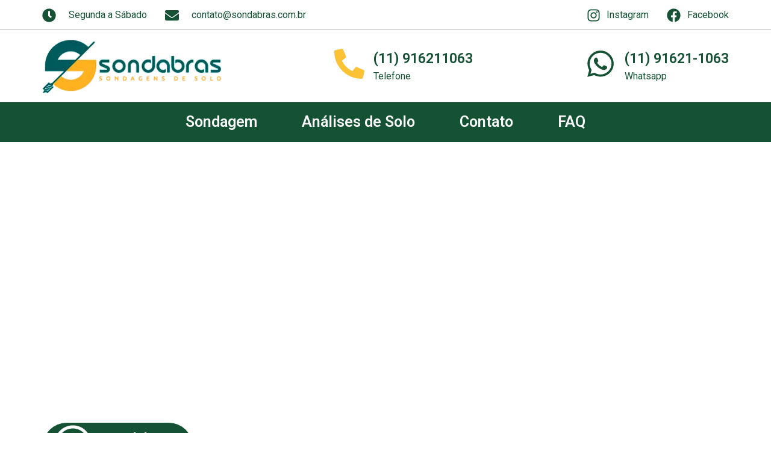

--- FILE ---
content_type: text/html; charset=UTF-8
request_url: https://sondabras.com.br/sonda-spt-em-cabreuva/
body_size: 176463
content:
<!DOCTYPE html>
<html lang="pt-BR">
<head><meta charset="UTF-8"><script>if(navigator.userAgent.match(/MSIE|Internet Explorer/i)||navigator.userAgent.match(/Trident\/7\..*?rv:11/i)){var href=document.location.href;if(!href.match(/[?&]nowprocket/)){if(href.indexOf("?")==-1){if(href.indexOf("#")==-1){document.location.href=href+"?nowprocket=1"}else{document.location.href=href.replace("#","?nowprocket=1#")}}else{if(href.indexOf("#")==-1){document.location.href=href+"&nowprocket=1"}else{document.location.href=href.replace("#","&nowprocket=1#")}}}}</script><script>class RocketLazyLoadScripts{constructor(){this.v="1.2.3",this.triggerEvents=["keydown","mousedown","mousemove","touchmove","touchstart","touchend","wheel"],this.userEventHandler=this._triggerListener.bind(this),this.touchStartHandler=this._onTouchStart.bind(this),this.touchMoveHandler=this._onTouchMove.bind(this),this.touchEndHandler=this._onTouchEnd.bind(this),this.clickHandler=this._onClick.bind(this),this.interceptedClicks=[],window.addEventListener("pageshow",t=>{this.persisted=t.persisted}),window.addEventListener("DOMContentLoaded",()=>{this._preconnect3rdParties()}),this.delayedScripts={normal:[],async:[],defer:[]},this.trash=[],this.allJQueries=[]}_addUserInteractionListener(t){if(document.hidden){t._triggerListener();return}this.triggerEvents.forEach(e=>window.addEventListener(e,t.userEventHandler,{passive:!0})),window.addEventListener("touchstart",t.touchStartHandler,{passive:!0}),window.addEventListener("mousedown",t.touchStartHandler),document.addEventListener("visibilitychange",t.userEventHandler)}_removeUserInteractionListener(){this.triggerEvents.forEach(t=>window.removeEventListener(t,this.userEventHandler,{passive:!0})),document.removeEventListener("visibilitychange",this.userEventHandler)}_onTouchStart(t){"HTML"!==t.target.tagName&&(window.addEventListener("touchend",this.touchEndHandler),window.addEventListener("mouseup",this.touchEndHandler),window.addEventListener("touchmove",this.touchMoveHandler,{passive:!0}),window.addEventListener("mousemove",this.touchMoveHandler),t.target.addEventListener("click",this.clickHandler),this._renameDOMAttribute(t.target,"onclick","rocket-onclick"),this._pendingClickStarted())}_onTouchMove(t){window.removeEventListener("touchend",this.touchEndHandler),window.removeEventListener("mouseup",this.touchEndHandler),window.removeEventListener("touchmove",this.touchMoveHandler,{passive:!0}),window.removeEventListener("mousemove",this.touchMoveHandler),t.target.removeEventListener("click",this.clickHandler),this._renameDOMAttribute(t.target,"rocket-onclick","onclick"),this._pendingClickFinished()}_onTouchEnd(t){window.removeEventListener("touchend",this.touchEndHandler),window.removeEventListener("mouseup",this.touchEndHandler),window.removeEventListener("touchmove",this.touchMoveHandler,{passive:!0}),window.removeEventListener("mousemove",this.touchMoveHandler)}_onClick(t){t.target.removeEventListener("click",this.clickHandler),this._renameDOMAttribute(t.target,"rocket-onclick","onclick"),this.interceptedClicks.push(t),t.preventDefault(),t.stopPropagation(),t.stopImmediatePropagation(),this._pendingClickFinished()}_replayClicks(){window.removeEventListener("touchstart",this.touchStartHandler,{passive:!0}),window.removeEventListener("mousedown",this.touchStartHandler),this.interceptedClicks.forEach(t=>{t.target.dispatchEvent(new MouseEvent("click",{view:t.view,bubbles:!0,cancelable:!0}))})}_waitForPendingClicks(){return new Promise(t=>{this._isClickPending?this._pendingClickFinished=t:t()})}_pendingClickStarted(){this._isClickPending=!0}_pendingClickFinished(){this._isClickPending=!1}_renameDOMAttribute(t,e,r){t.hasAttribute&&t.hasAttribute(e)&&(event.target.setAttribute(r,event.target.getAttribute(e)),event.target.removeAttribute(e))}_triggerListener(){this._removeUserInteractionListener(this),"loading"===document.readyState?document.addEventListener("DOMContentLoaded",this._loadEverythingNow.bind(this)):this._loadEverythingNow()}_preconnect3rdParties(){let t=[];document.querySelectorAll("script[type=rocketlazyloadscript]").forEach(e=>{if(e.hasAttribute("src")){let r=new URL(e.src).origin;r!==location.origin&&t.push({src:r,crossOrigin:e.crossOrigin||"module"===e.getAttribute("data-rocket-type")})}}),t=[...new Map(t.map(t=>[JSON.stringify(t),t])).values()],this._batchInjectResourceHints(t,"preconnect")}async _loadEverythingNow(){this.lastBreath=Date.now(),this._delayEventListeners(this),this._delayJQueryReady(this),this._handleDocumentWrite(),this._registerAllDelayedScripts(),this._preloadAllScripts(),await this._loadScriptsFromList(this.delayedScripts.normal),await this._loadScriptsFromList(this.delayedScripts.defer),await this._loadScriptsFromList(this.delayedScripts.async);try{await this._triggerDOMContentLoaded(),await this._triggerWindowLoad()}catch(t){console.error(t)}window.dispatchEvent(new Event("rocket-allScriptsLoaded")),this._waitForPendingClicks().then(()=>{this._replayClicks()}),this._emptyTrash()}_registerAllDelayedScripts(){document.querySelectorAll("script[type=rocketlazyloadscript]").forEach(t=>{t.hasAttribute("data-rocket-src")?t.hasAttribute("async")&&!1!==t.async?this.delayedScripts.async.push(t):t.hasAttribute("defer")&&!1!==t.defer||"module"===t.getAttribute("data-rocket-type")?this.delayedScripts.defer.push(t):this.delayedScripts.normal.push(t):this.delayedScripts.normal.push(t)})}async _transformScript(t){return new Promise((await this._littleBreath(),navigator.userAgent.indexOf("Firefox/")>0||""===navigator.vendor)?e=>{let r=document.createElement("script");[...t.attributes].forEach(t=>{let e=t.nodeName;"type"!==e&&("data-rocket-type"===e&&(e="type"),"data-rocket-src"===e&&(e="src"),r.setAttribute(e,t.nodeValue))}),t.text&&(r.text=t.text),r.hasAttribute("src")?(r.addEventListener("load",e),r.addEventListener("error",e)):(r.text=t.text,e());try{t.parentNode.replaceChild(r,t)}catch(i){e()}}:async e=>{function r(){t.setAttribute("data-rocket-status","failed"),e()}try{let i=t.getAttribute("data-rocket-type"),n=t.getAttribute("data-rocket-src");t.text,i?(t.type=i,t.removeAttribute("data-rocket-type")):t.removeAttribute("type"),t.addEventListener("load",function r(){t.setAttribute("data-rocket-status","executed"),e()}),t.addEventListener("error",r),n?(t.removeAttribute("data-rocket-src"),t.src=n):t.src="data:text/javascript;base64,"+window.btoa(unescape(encodeURIComponent(t.text)))}catch(s){r()}})}async _loadScriptsFromList(t){let e=t.shift();return e&&e.isConnected?(await this._transformScript(e),this._loadScriptsFromList(t)):Promise.resolve()}_preloadAllScripts(){this._batchInjectResourceHints([...this.delayedScripts.normal,...this.delayedScripts.defer,...this.delayedScripts.async],"preload")}_batchInjectResourceHints(t,e){var r=document.createDocumentFragment();t.forEach(t=>{let i=t.getAttribute&&t.getAttribute("data-rocket-src")||t.src;if(i){let n=document.createElement("link");n.href=i,n.rel=e,"preconnect"!==e&&(n.as="script"),t.getAttribute&&"module"===t.getAttribute("data-rocket-type")&&(n.crossOrigin=!0),t.crossOrigin&&(n.crossOrigin=t.crossOrigin),t.integrity&&(n.integrity=t.integrity),r.appendChild(n),this.trash.push(n)}}),document.head.appendChild(r)}_delayEventListeners(t){let e={};function r(t,r){!function t(r){!e[r]&&(e[r]={originalFunctions:{add:r.addEventListener,remove:r.removeEventListener},eventsToRewrite:[]},r.addEventListener=function(){arguments[0]=i(arguments[0]),e[r].originalFunctions.add.apply(r,arguments)},r.removeEventListener=function(){arguments[0]=i(arguments[0]),e[r].originalFunctions.remove.apply(r,arguments)});function i(t){return e[r].eventsToRewrite.indexOf(t)>=0?"rocket-"+t:t}}(t),e[t].eventsToRewrite.push(r)}function i(t,e){let r=t[e];Object.defineProperty(t,e,{get:()=>r||function(){},set(i){t["rocket"+e]=r=i}})}r(document,"DOMContentLoaded"),r(window,"DOMContentLoaded"),r(window,"load"),r(window,"pageshow"),r(document,"readystatechange"),i(document,"onreadystatechange"),i(window,"onload"),i(window,"onpageshow")}_delayJQueryReady(t){let e;function r(r){if(r&&r.fn&&!t.allJQueries.includes(r)){r.fn.ready=r.fn.init.prototype.ready=function(e){return t.domReadyFired?e.bind(document)(r):document.addEventListener("rocket-DOMContentLoaded",()=>e.bind(document)(r)),r([])};let i=r.fn.on;r.fn.on=r.fn.init.prototype.on=function(){if(this[0]===window){function t(t){return t.split(" ").map(t=>"load"===t||0===t.indexOf("load.")?"rocket-jquery-load":t).join(" ")}"string"==typeof arguments[0]||arguments[0]instanceof String?arguments[0]=t(arguments[0]):"object"==typeof arguments[0]&&Object.keys(arguments[0]).forEach(e=>{let r=arguments[0][e];delete arguments[0][e],arguments[0][t(e)]=r})}return i.apply(this,arguments),this},t.allJQueries.push(r)}e=r}r(window.jQuery),Object.defineProperty(window,"jQuery",{get:()=>e,set(t){r(t)}})}async _triggerDOMContentLoaded(){this.domReadyFired=!0,await this._littleBreath(),document.dispatchEvent(new Event("rocket-DOMContentLoaded")),await this._littleBreath(),window.dispatchEvent(new Event("rocket-DOMContentLoaded")),await this._littleBreath(),document.dispatchEvent(new Event("rocket-readystatechange")),await this._littleBreath(),document.rocketonreadystatechange&&document.rocketonreadystatechange()}async _triggerWindowLoad(){await this._littleBreath(),window.dispatchEvent(new Event("rocket-load")),await this._littleBreath(),window.rocketonload&&window.rocketonload(),await this._littleBreath(),this.allJQueries.forEach(t=>t(window).trigger("rocket-jquery-load")),await this._littleBreath();let t=new Event("rocket-pageshow");t.persisted=this.persisted,window.dispatchEvent(t),await this._littleBreath(),window.rocketonpageshow&&window.rocketonpageshow({persisted:this.persisted})}_handleDocumentWrite(){let t=new Map;document.write=document.writeln=function(e){let r=document.currentScript;r||console.error("WPRocket unable to document.write this: "+e);let i=document.createRange(),n=r.parentElement,s=t.get(r);void 0===s&&(s=r.nextSibling,t.set(r,s));let a=document.createDocumentFragment();i.setStart(a,0),a.appendChild(i.createContextualFragment(e)),n.insertBefore(a,s)}}async _littleBreath(){Date.now()-this.lastBreath>45&&(await this._requestAnimFrame(),this.lastBreath=Date.now())}async _requestAnimFrame(){return document.hidden?new Promise(t=>setTimeout(t)):new Promise(t=>requestAnimationFrame(t))}_emptyTrash(){this.trash.forEach(t=>t.remove())}static run(){let t=new RocketLazyLoadScripts;t._addUserInteractionListener(t)}}RocketLazyLoadScripts.run();</script>
	
		<meta name='robots' content='index, follow, max-image-preview:large, max-snippet:-1, max-video-preview:-1' />
	<style>img:is([sizes="auto" i], [sizes^="auto," i]) { contain-intrinsic-size: 3000px 1500px }</style>
	
	<!-- This site is optimized with the Yoast SEO Premium plugin v20.6 (Yoast SEO v21.4) - https://yoast.com/wordpress/plugins/seo/ -->
	<title>Sondabras ☎️ Sonda SPT em Cabreuva</title>
	<meta name="description" content="Sondabras ☎️ Sonda SPT em Cabreuva - Geofisíca - Análises de Solo Sonda SPT em Cabreuva com Garantia e Qualidade. Orçamento Gratuito. Faça Já a Sonda SPT em Cabreuva." />
	<link rel="canonical" href="https://sondabras.com.br/sonda-spt-em-cabreuva/" />
	<meta property="og:locale" content="pt_BR" />
	<meta property="og:type" content="article" />
	<meta property="og:title" content="Sondabras ☎️ Sonda SPT em Cabreuva" />
	<meta property="og:description" content="Sondabras ☎️ Sonda SPT em Cabreuva - Geofisíca - Análises de Solo Sonda SPT em Cabreuva com Garantia e Qualidade. Orçamento Gratuito. Faça Já a Sonda SPT em Cabreuva." />
	<meta property="og:url" content="https://sondabras.com.br/sonda-spt-em-cabreuva/" />
	<meta property="og:site_name" content="Sondabras - Sondagem SPT" />
	<meta property="og:image" content="https://sondabras.com.br/wp-content/uploads/2023/04/favicon-logo-sondagem-spt.webp" />
	<meta property="og:image:width" content="512" />
	<meta property="og:image:height" content="512" />
	<meta property="og:image:type" content="image/webp" />
	<meta name="twitter:card" content="summary_large_image" />
	<script type="application/ld+json" class="yoast-schema-graph">{"@context":"https://schema.org","@graph":[{"@type":"WebPage","@id":"https://sondabras.com.br/sonda-spt-em-cabreuva/","url":"https://sondabras.com.br/sonda-spt-em-cabreuva/","name":"Sondabras ☎️ Sonda SPT em Cabreuva","isPartOf":{"@id":"https://sondabras.com.br/#website"},"datePublished":"2023-09-02T18:33:08+00:00","dateModified":"2023-09-02T18:33:08+00:00","description":"Sondabras ☎️ Sonda SPT em Cabreuva - Geofisíca - Análises de Solo Sonda SPT em Cabreuva com Garantia e Qualidade. Orçamento Gratuito. Faça Já a Sonda SPT em Cabreuva.","breadcrumb":{"@id":"https://sondabras.com.br/sonda-spt-em-cabreuva/#breadcrumb"},"inLanguage":"pt-BR","potentialAction":[{"@type":"ReadAction","target":["https://sondabras.com.br/sonda-spt-em-cabreuva/"]}]},{"@type":"BreadcrumbList","@id":"https://sondabras.com.br/sonda-spt-em-cabreuva/#breadcrumb","itemListElement":[{"@type":"ListItem","position":1,"name":"Início","item":"https://sondabras.com.br/"},{"@type":"ListItem","position":2,"name":"Sonda SPT em Cabreuva"}]},{"@type":"WebSite","@id":"https://sondabras.com.br/#website","url":"https://sondabras.com.br/","name":"Sondabras - Sondagem SPT","description":"Sondabras - Sondagem de solo SPT, Sondagem a Trado, Sondabras, Sondagem com Ensaio de Torque, Análise Laboratorial de Solo.","publisher":{"@id":"https://sondabras.com.br/#organization"},"alternateName":"Sondagem SPT - Sondabras","potentialAction":[{"@type":"SearchAction","target":{"@type":"EntryPoint","urlTemplate":"https://sondabras.com.br/?s={search_term_string}"},"query-input":"required name=search_term_string"}],"inLanguage":"pt-BR"},{"@type":["Organization","Place"],"@id":"https://sondabras.com.br/#organization","name":"Sondabras - Sondagem SPT","alternateName":"Sondagem SPT - Sondabras","url":"https://sondabras.com.br/","logo":{"@id":"https://sondabras.com.br/sonda-spt-em-cabreuva/#local-main-organization-logo"},"image":{"@id":"https://sondabras.com.br/sonda-spt-em-cabreuva/#local-main-organization-logo"},"sameAs":["https://www.instagram.com/sondabras/"],"address":{"@id":"https://sondabras.com.br/sonda-spt-em-cabreuva/#local-main-place-address"},"geo":{"@type":"GeoCoordinates","latitude":"-22.946582376034886","longitude":"-47.05813044232705"},"telephone":["(17) 991661063","(17) 991661063"],"openingHoursSpecification":[{"@type":"OpeningHoursSpecification","dayOfWeek":["Sunday"],"opens":"00:00","closes":"00:00"},{"@type":"OpeningHoursSpecification","dayOfWeek":["Monday","Tuesday","Wednesday","Thursday","Friday"],"opens":"07:00","closes":"17:00"},{"@type":"OpeningHoursSpecification","dayOfWeek":["Saturday"],"opens":"07:00","closes":"13:00"}],"email":"contato@sondabras.com.br","faxNumber":"(17) 991661063","areaServed":"Brasil"},{"@type":"PostalAddress","@id":"https://sondabras.com.br/sonda-spt-em-cabreuva/#local-main-place-address","streetAddress":"Rua Jeronimo Tognolo, 264, Parque da Figueira","addressLocality":"Campinas","postalCode":"13040-245","addressRegion":"SP","addressCountry":"BR"},{"@type":"ImageObject","inLanguage":"pt-BR","@id":"https://sondabras.com.br/sonda-spt-em-cabreuva/#local-main-organization-logo","url":"https://sondabras.com.br/wp-content/uploads/2023/04/logo-sondabras-sondagens-spt.webp","contentUrl":"https://sondabras.com.br/wp-content/uploads/2023/04/logo-sondabras-sondagens-spt.webp","width":297,"height":90,"caption":"Sondabras - Sondagem SPT"}]}</script>
	<meta name="geo.placename" content="Campinas" />
	<meta name="geo.position" content="-22.946582376034886;-47.05813044232705" />
	<meta name="geo.region" content="Brasil" />
	<!-- / Yoast SEO Premium plugin. -->


<link rel='dns-prefetch' href='//www.googletagmanager.com' />
<link rel='stylesheet' id='wp-block-library-css' href='https://sondabras.com.br/wp-includes/css/dist/block-library/style.min.css?ver=a7d8719e840f1400ab4d4d8ad9daf2ec' media='all' />
<style id='classic-theme-styles-inline-css'>
/*! This file is auto-generated */
.wp-block-button__link{color:#fff;background-color:#32373c;border-radius:9999px;box-shadow:none;text-decoration:none;padding:calc(.667em + 2px) calc(1.333em + 2px);font-size:1.125em}.wp-block-file__button{background:#32373c;color:#fff;text-decoration:none}
</style>
<style id='global-styles-inline-css'>
:root{--wp--preset--aspect-ratio--square: 1;--wp--preset--aspect-ratio--4-3: 4/3;--wp--preset--aspect-ratio--3-4: 3/4;--wp--preset--aspect-ratio--3-2: 3/2;--wp--preset--aspect-ratio--2-3: 2/3;--wp--preset--aspect-ratio--16-9: 16/9;--wp--preset--aspect-ratio--9-16: 9/16;--wp--preset--color--black: #000000;--wp--preset--color--cyan-bluish-gray: #abb8c3;--wp--preset--color--white: #ffffff;--wp--preset--color--pale-pink: #f78da7;--wp--preset--color--vivid-red: #cf2e2e;--wp--preset--color--luminous-vivid-orange: #ff6900;--wp--preset--color--luminous-vivid-amber: #fcb900;--wp--preset--color--light-green-cyan: #7bdcb5;--wp--preset--color--vivid-green-cyan: #00d084;--wp--preset--color--pale-cyan-blue: #8ed1fc;--wp--preset--color--vivid-cyan-blue: #0693e3;--wp--preset--color--vivid-purple: #9b51e0;--wp--preset--gradient--vivid-cyan-blue-to-vivid-purple: linear-gradient(135deg,rgba(6,147,227,1) 0%,rgb(155,81,224) 100%);--wp--preset--gradient--light-green-cyan-to-vivid-green-cyan: linear-gradient(135deg,rgb(122,220,180) 0%,rgb(0,208,130) 100%);--wp--preset--gradient--luminous-vivid-amber-to-luminous-vivid-orange: linear-gradient(135deg,rgba(252,185,0,1) 0%,rgba(255,105,0,1) 100%);--wp--preset--gradient--luminous-vivid-orange-to-vivid-red: linear-gradient(135deg,rgba(255,105,0,1) 0%,rgb(207,46,46) 100%);--wp--preset--gradient--very-light-gray-to-cyan-bluish-gray: linear-gradient(135deg,rgb(238,238,238) 0%,rgb(169,184,195) 100%);--wp--preset--gradient--cool-to-warm-spectrum: linear-gradient(135deg,rgb(74,234,220) 0%,rgb(151,120,209) 20%,rgb(207,42,186) 40%,rgb(238,44,130) 60%,rgb(251,105,98) 80%,rgb(254,248,76) 100%);--wp--preset--gradient--blush-light-purple: linear-gradient(135deg,rgb(255,206,236) 0%,rgb(152,150,240) 100%);--wp--preset--gradient--blush-bordeaux: linear-gradient(135deg,rgb(254,205,165) 0%,rgb(254,45,45) 50%,rgb(107,0,62) 100%);--wp--preset--gradient--luminous-dusk: linear-gradient(135deg,rgb(255,203,112) 0%,rgb(199,81,192) 50%,rgb(65,88,208) 100%);--wp--preset--gradient--pale-ocean: linear-gradient(135deg,rgb(255,245,203) 0%,rgb(182,227,212) 50%,rgb(51,167,181) 100%);--wp--preset--gradient--electric-grass: linear-gradient(135deg,rgb(202,248,128) 0%,rgb(113,206,126) 100%);--wp--preset--gradient--midnight: linear-gradient(135deg,rgb(2,3,129) 0%,rgb(40,116,252) 100%);--wp--preset--font-size--small: 13px;--wp--preset--font-size--medium: 20px;--wp--preset--font-size--large: 36px;--wp--preset--font-size--x-large: 42px;--wp--preset--spacing--20: 0.44rem;--wp--preset--spacing--30: 0.67rem;--wp--preset--spacing--40: 1rem;--wp--preset--spacing--50: 1.5rem;--wp--preset--spacing--60: 2.25rem;--wp--preset--spacing--70: 3.38rem;--wp--preset--spacing--80: 5.06rem;--wp--preset--shadow--natural: 6px 6px 9px rgba(0, 0, 0, 0.2);--wp--preset--shadow--deep: 12px 12px 50px rgba(0, 0, 0, 0.4);--wp--preset--shadow--sharp: 6px 6px 0px rgba(0, 0, 0, 0.2);--wp--preset--shadow--outlined: 6px 6px 0px -3px rgba(255, 255, 255, 1), 6px 6px rgba(0, 0, 0, 1);--wp--preset--shadow--crisp: 6px 6px 0px rgba(0, 0, 0, 1);}:where(.is-layout-flex){gap: 0.5em;}:where(.is-layout-grid){gap: 0.5em;}body .is-layout-flex{display: flex;}.is-layout-flex{flex-wrap: wrap;align-items: center;}.is-layout-flex > :is(*, div){margin: 0;}body .is-layout-grid{display: grid;}.is-layout-grid > :is(*, div){margin: 0;}:where(.wp-block-columns.is-layout-flex){gap: 2em;}:where(.wp-block-columns.is-layout-grid){gap: 2em;}:where(.wp-block-post-template.is-layout-flex){gap: 1.25em;}:where(.wp-block-post-template.is-layout-grid){gap: 1.25em;}.has-black-color{color: var(--wp--preset--color--black) !important;}.has-cyan-bluish-gray-color{color: var(--wp--preset--color--cyan-bluish-gray) !important;}.has-white-color{color: var(--wp--preset--color--white) !important;}.has-pale-pink-color{color: var(--wp--preset--color--pale-pink) !important;}.has-vivid-red-color{color: var(--wp--preset--color--vivid-red) !important;}.has-luminous-vivid-orange-color{color: var(--wp--preset--color--luminous-vivid-orange) !important;}.has-luminous-vivid-amber-color{color: var(--wp--preset--color--luminous-vivid-amber) !important;}.has-light-green-cyan-color{color: var(--wp--preset--color--light-green-cyan) !important;}.has-vivid-green-cyan-color{color: var(--wp--preset--color--vivid-green-cyan) !important;}.has-pale-cyan-blue-color{color: var(--wp--preset--color--pale-cyan-blue) !important;}.has-vivid-cyan-blue-color{color: var(--wp--preset--color--vivid-cyan-blue) !important;}.has-vivid-purple-color{color: var(--wp--preset--color--vivid-purple) !important;}.has-black-background-color{background-color: var(--wp--preset--color--black) !important;}.has-cyan-bluish-gray-background-color{background-color: var(--wp--preset--color--cyan-bluish-gray) !important;}.has-white-background-color{background-color: var(--wp--preset--color--white) !important;}.has-pale-pink-background-color{background-color: var(--wp--preset--color--pale-pink) !important;}.has-vivid-red-background-color{background-color: var(--wp--preset--color--vivid-red) !important;}.has-luminous-vivid-orange-background-color{background-color: var(--wp--preset--color--luminous-vivid-orange) !important;}.has-luminous-vivid-amber-background-color{background-color: var(--wp--preset--color--luminous-vivid-amber) !important;}.has-light-green-cyan-background-color{background-color: var(--wp--preset--color--light-green-cyan) !important;}.has-vivid-green-cyan-background-color{background-color: var(--wp--preset--color--vivid-green-cyan) !important;}.has-pale-cyan-blue-background-color{background-color: var(--wp--preset--color--pale-cyan-blue) !important;}.has-vivid-cyan-blue-background-color{background-color: var(--wp--preset--color--vivid-cyan-blue) !important;}.has-vivid-purple-background-color{background-color: var(--wp--preset--color--vivid-purple) !important;}.has-black-border-color{border-color: var(--wp--preset--color--black) !important;}.has-cyan-bluish-gray-border-color{border-color: var(--wp--preset--color--cyan-bluish-gray) !important;}.has-white-border-color{border-color: var(--wp--preset--color--white) !important;}.has-pale-pink-border-color{border-color: var(--wp--preset--color--pale-pink) !important;}.has-vivid-red-border-color{border-color: var(--wp--preset--color--vivid-red) !important;}.has-luminous-vivid-orange-border-color{border-color: var(--wp--preset--color--luminous-vivid-orange) !important;}.has-luminous-vivid-amber-border-color{border-color: var(--wp--preset--color--luminous-vivid-amber) !important;}.has-light-green-cyan-border-color{border-color: var(--wp--preset--color--light-green-cyan) !important;}.has-vivid-green-cyan-border-color{border-color: var(--wp--preset--color--vivid-green-cyan) !important;}.has-pale-cyan-blue-border-color{border-color: var(--wp--preset--color--pale-cyan-blue) !important;}.has-vivid-cyan-blue-border-color{border-color: var(--wp--preset--color--vivid-cyan-blue) !important;}.has-vivid-purple-border-color{border-color: var(--wp--preset--color--vivid-purple) !important;}.has-vivid-cyan-blue-to-vivid-purple-gradient-background{background: var(--wp--preset--gradient--vivid-cyan-blue-to-vivid-purple) !important;}.has-light-green-cyan-to-vivid-green-cyan-gradient-background{background: var(--wp--preset--gradient--light-green-cyan-to-vivid-green-cyan) !important;}.has-luminous-vivid-amber-to-luminous-vivid-orange-gradient-background{background: var(--wp--preset--gradient--luminous-vivid-amber-to-luminous-vivid-orange) !important;}.has-luminous-vivid-orange-to-vivid-red-gradient-background{background: var(--wp--preset--gradient--luminous-vivid-orange-to-vivid-red) !important;}.has-very-light-gray-to-cyan-bluish-gray-gradient-background{background: var(--wp--preset--gradient--very-light-gray-to-cyan-bluish-gray) !important;}.has-cool-to-warm-spectrum-gradient-background{background: var(--wp--preset--gradient--cool-to-warm-spectrum) !important;}.has-blush-light-purple-gradient-background{background: var(--wp--preset--gradient--blush-light-purple) !important;}.has-blush-bordeaux-gradient-background{background: var(--wp--preset--gradient--blush-bordeaux) !important;}.has-luminous-dusk-gradient-background{background: var(--wp--preset--gradient--luminous-dusk) !important;}.has-pale-ocean-gradient-background{background: var(--wp--preset--gradient--pale-ocean) !important;}.has-electric-grass-gradient-background{background: var(--wp--preset--gradient--electric-grass) !important;}.has-midnight-gradient-background{background: var(--wp--preset--gradient--midnight) !important;}.has-small-font-size{font-size: var(--wp--preset--font-size--small) !important;}.has-medium-font-size{font-size: var(--wp--preset--font-size--medium) !important;}.has-large-font-size{font-size: var(--wp--preset--font-size--large) !important;}.has-x-large-font-size{font-size: var(--wp--preset--font-size--x-large) !important;}
:where(.wp-block-post-template.is-layout-flex){gap: 1.25em;}:where(.wp-block-post-template.is-layout-grid){gap: 1.25em;}
:where(.wp-block-columns.is-layout-flex){gap: 2em;}:where(.wp-block-columns.is-layout-grid){gap: 2em;}
:root :where(.wp-block-pullquote){font-size: 1.5em;line-height: 1.6;}
</style>
<link rel='stylesheet' id='elementor-frontend-css' href='https://sondabras.com.br/wp-content/plugins/elementor/assets/css/frontend-lite.min.css?ver=3.16.6' media='all' />
<link rel='stylesheet' id='swiper-css' href='https://sondabras.com.br/wp-content/plugins/elementor/assets/lib/swiper/css/swiper.min.css?ver=5.3.6' media='all' />
<link rel='stylesheet' id='elementor-post-8-css' href='https://sondabras.com.br/wp-content/uploads/elementor/css/post-8.css?ver=1696271877' media='all' />
<link rel='stylesheet' id='elementor-pro-css' href='https://sondabras.com.br/wp-content/plugins/elementor-pro/assets/css/frontend-lite.min.css?ver=3.16.2' media='all' />
<link rel='stylesheet' id='elementor-global-css' href='https://sondabras.com.br/wp-content/uploads/elementor/css/global.css?ver=1696271881' media='all' />
<link rel='stylesheet' id='elementor-post-9942-css' href='https://sondabras.com.br/wp-content/uploads/elementor/css/post-9942.css?ver=1696279749' media='all' />
<link rel='stylesheet' id='hello-elementor-css' href='https://sondabras.com.br/wp-content/themes/hello-elementor/style.min.css?ver=2.7.1' media='all' />
<link rel='stylesheet' id='hello-elementor-theme-style-css' href='https://sondabras.com.br/wp-content/themes/hello-elementor/theme.min.css?ver=2.7.1' media='all' />
<link rel='stylesheet' id='elementor-post-9285-css' href='https://sondabras.com.br/wp-content/uploads/elementor/css/post-9285.css?ver=1696271877' media='all' />
<link rel='stylesheet' id='elementor-post-212-css' href='https://sondabras.com.br/wp-content/uploads/elementor/css/post-212.css?ver=1696271877' media='all' />
<link rel='stylesheet' id='wpr-text-animations-css-css' href='https://sondabras.com.br/wp-content/plugins/royal-elementor-addons/assets/css/lib/animations/text-animations.min.css?ver=1.3.80' media='all' />
<link rel='stylesheet' id='wpr-addons-css-css' href='https://sondabras.com.br/wp-content/plugins/royal-elementor-addons/assets/css/frontend.min.css?ver=1.3.80' media='all' />
<link data-minify="1" rel='stylesheet' id='font-awesome-5-all-css' href='https://sondabras.com.br/wp-content/cache/min/1/wp-content/plugins/elementor/assets/lib/font-awesome/css/all.min.css?ver=1697628172' media='all' />
<style id='rocket-lazyload-inline-css'>
.rll-youtube-player{position:relative;padding-bottom:56.23%;height:0;overflow:hidden;max-width:100%;}.rll-youtube-player:focus-within{outline: 2px solid currentColor;outline-offset: 5px;}.rll-youtube-player iframe{position:absolute;top:0;left:0;width:100%;height:100%;z-index:100;background:0 0}.rll-youtube-player img{bottom:0;display:block;left:0;margin:auto;max-width:100%;width:100%;position:absolute;right:0;top:0;border:none;height:auto;-webkit-transition:.4s all;-moz-transition:.4s all;transition:.4s all}.rll-youtube-player img:hover{-webkit-filter:brightness(75%)}.rll-youtube-player .play{height:100%;width:100%;left:0;top:0;position:absolute;background:url(https://sondabras.com.br/wp-content/plugins/wp-rocket/assets/img/youtube.png) no-repeat center;background-color: transparent !important;cursor:pointer;border:none;}
</style>
<link rel='stylesheet' id='google-fonts-1-css' href='https://fonts.googleapis.com/css?family=Roboto%3A100%2C100italic%2C200%2C200italic%2C300%2C300italic%2C400%2C400italic%2C500%2C500italic%2C600%2C600italic%2C700%2C700italic%2C800%2C800italic%2C900%2C900italic%7CRoboto+Slab%3A100%2C100italic%2C200%2C200italic%2C300%2C300italic%2C400%2C400italic%2C500%2C500italic%2C600%2C600italic%2C700%2C700italic%2C800%2C800italic%2C900%2C900italic&#038;display=auto&#038;ver=a7d8719e840f1400ab4d4d8ad9daf2ec' media='all' />
<link rel="preconnect" href="https://fonts.gstatic.com/" crossorigin><script type="rocketlazyloadscript" data-cfasync="false" data-rocket-src="https://sondabras.com.br/wp-includes/js/jquery/jquery.min.js?ver=3.7.1" id="jquery-core-js" defer></script>
<script type="rocketlazyloadscript" data-cfasync="false" data-rocket-src="https://sondabras.com.br/wp-includes/js/jquery/jquery-migrate.min.js?ver=3.4.1" id="jquery-migrate-js" defer></script>

<!-- Snippet da etiqueta do Google (gtag.js) adicionado pelo Site Kit -->
<!-- Snippet do Google Análises adicionado pelo Site Kit -->
<script type="rocketlazyloadscript" data-rocket-src="https://www.googletagmanager.com/gtag/js?id=GT-KF8NV57" id="google_gtagjs-js" async></script>
<script type="rocketlazyloadscript" id="google_gtagjs-js-after">
window.dataLayer = window.dataLayer || [];function gtag(){dataLayer.push(arguments);}
gtag("set","linker",{"domains":["sondabras.com.br"]});
gtag("js", new Date());
gtag("set", "developer_id.dZTNiMT", true);
gtag("config", "GT-KF8NV57");
</script>
<meta name="cdp-version" content="1.4.3" /><meta name="generator" content="Site Kit by Google 1.166.0" /><meta name="generator" content="Elementor 3.16.6; features: e_dom_optimization, e_optimized_assets_loading, e_optimized_css_loading, e_font_icon_svg, additional_custom_breakpoints; settings: css_print_method-external, google_font-enabled, font_display-auto">

<!-- Snippet do Gerenciador de Tags do Google adicionado pelo Site Kit -->
<script type="rocketlazyloadscript">
			( function( w, d, s, l, i ) {
				w[l] = w[l] || [];
				w[l].push( {'gtm.start': new Date().getTime(), event: 'gtm.js'} );
				var f = d.getElementsByTagName( s )[0],
					j = d.createElement( s ), dl = l != 'dataLayer' ? '&l=' + l : '';
				j.async = true;
				j.src = 'https://www.googletagmanager.com/gtm.js?id=' + i + dl;
				f.parentNode.insertBefore( j, f );
			} )( window, document, 'script', 'dataLayer', 'GTM-589X9L6' );
			
</script>

<!-- Fim do código do Google Tag Manager adicionado pelo Site Kit -->
<link rel="icon" href="https://sondabras.com.br/wp-content/uploads/2023/04/cropped-favicon-logo-sondagem-spt-32x32.webp" sizes="32x32" />
<link rel="icon" href="https://sondabras.com.br/wp-content/uploads/2023/04/cropped-favicon-logo-sondagem-spt-192x192.webp" sizes="192x192" />
<link rel="apple-touch-icon" href="https://sondabras.com.br/wp-content/uploads/2023/04/cropped-favicon-logo-sondagem-spt-180x180.webp" />
<meta name="msapplication-TileImage" content="https://sondabras.com.br/wp-content/uploads/2023/04/cropped-favicon-logo-sondagem-spt-270x270.webp" />
<style id="wpr_lightbox_styles">
				.lg-backdrop {
					background-color: rgba(0,0,0,0.6) !important;
				}
				.lg-toolbar,
				.lg-dropdown {
					background-color: rgba(0,0,0,0.8) !important;
				}
				.lg-dropdown:after {
					border-bottom-color: rgba(0,0,0,0.8) !important;
				}
				.lg-sub-html {
					background-color: rgba(0,0,0,0.8) !important;
				}
				.lg-thumb-outer,
				.lg-progress-bar {
					background-color: #444444 !important;
				}
				.lg-progress {
					background-color: #a90707 !important;
				}
				.lg-icon {
					color: #efefef !important;
					font-size: 20px !important;
				}
				.lg-icon.lg-toogle-thumb {
					font-size: 24px !important;
				}
				.lg-icon:hover,
				.lg-dropdown-text:hover {
					color: #ffffff !important;
				}
				.lg-sub-html,
				.lg-dropdown-text {
					color: #efefef !important;
					font-size: 14px !important;
				}
				#lg-counter {
					color: #efefef !important;
					font-size: 14px !important;
				}
				.lg-prev,
				.lg-next {
					font-size: 35px !important;
				}

				/* Defaults */
				.lg-icon {
				background-color: transparent !important;
				}

				#lg-counter {
				opacity: 0.9;
				}

				.lg-thumb-outer {
				padding: 0 10px;
				}

				.lg-thumb-item {
				border-radius: 0 !important;
				border: none !important;
				opacity: 0.5;
				}

				.lg-thumb-item.active {
					opacity: 1;
				}
	         </style><noscript><style id="rocket-lazyload-nojs-css">.rll-youtube-player, [data-lazy-src]{display:none !important;}</style></noscript>	<meta name="viewport" content="width=device-width, initial-scale=1.0, viewport-fit=cover" /></head>
<body class="wp-singular page-template page-template-elementor_canvas page page-id-9942 wp-custom-logo wp-theme-hello-elementor elementor-default elementor-template-canvas elementor-kit-8 elementor-page elementor-page-9942">
			<!-- Snippet do Gerenciador de Etiqueta do Google (noscript) adicionado pelo Site Kit -->
		<noscript>
			<iframe src="https://www.googletagmanager.com/ns.html?id=GTM-589X9L6" height="0" width="0" style="display:none;visibility:hidden"></iframe>
		</noscript>
		<!-- Fim do código do Google Tag Manager  (noscript) adicionado pelo Site Kit -->
				<div data-elementor-type="wp-page" data-elementor-id="9942" class="elementor elementor-9942" data-elementor-post-type="page">
							<div class="elementor-element elementor-element-39b1283 e-con-full e-flex e-con e-parent" data-id="39b1283" data-element_type="container" data-settings="{&quot;content_width&quot;:&quot;full&quot;}" data-core-v316-plus="true">
				<div class="elementor-element elementor-element-663615f elementor-widget__width-inherit elementor-widget elementor-widget-template" data-id="663615f" data-element_type="widget" data-widget_type="template.default">
				<div class="elementor-widget-container">
					<div class="elementor-template">
					<div data-elementor-type="page" data-elementor-id="9317" class="elementor elementor-9317" data-elementor-post-type="elementor_library">
							<div class="elementor-element elementor-element-4eb08c8 e-flex e-con-boxed e-con e-parent" data-id="4eb08c8" data-element_type="container" data-settings="{&quot;content_width&quot;:&quot;boxed&quot;}" data-core-v316-plus="true">
					<div class="e-con-inner">
				<div class="elementor-element elementor-element-bc0b3e0 elementor-widget elementor-widget-template" data-id="bc0b3e0" data-element_type="widget" data-widget_type="template.default">
				<div class="elementor-widget-container">
					<div class="elementor-template">
					<div data-elementor-type="container" data-elementor-id="2853" class="elementor elementor-2853" data-elementor-post-type="elementor_library">
							<div class="elementor-element elementor-element-6d29632 e-flex e-con-boxed e-con e-parent" data-id="6d29632" data-element_type="container" data-settings="{&quot;content_width&quot;:&quot;boxed&quot;}" data-core-v316-plus="true">
					<div class="e-con-inner">
				<div class="elementor-element elementor-element-a5d8216 elementor-widget elementor-widget-toggle" data-id="a5d8216" data-element_type="widget" data-widget_type="toggle.default">
				<div class="elementor-widget-container">
			<style>/*! elementor - v3.16.0 - 17-10-2023 */
.elementor-toggle{text-align:left}.elementor-toggle .elementor-tab-title{font-weight:700;line-height:1;margin:0;padding:15px;border-bottom:1px solid #d5d8dc;cursor:pointer;outline:none}.elementor-toggle .elementor-tab-title .elementor-toggle-icon{display:inline-block;width:1em}.elementor-toggle .elementor-tab-title .elementor-toggle-icon svg{margin-inline-start:-5px;width:1em;height:1em}.elementor-toggle .elementor-tab-title .elementor-toggle-icon.elementor-toggle-icon-right{float:right;text-align:right}.elementor-toggle .elementor-tab-title .elementor-toggle-icon.elementor-toggle-icon-left{float:left;text-align:left}.elementor-toggle .elementor-tab-title .elementor-toggle-icon .elementor-toggle-icon-closed{display:block}.elementor-toggle .elementor-tab-title .elementor-toggle-icon .elementor-toggle-icon-opened{display:none}.elementor-toggle .elementor-tab-title.elementor-active{border-bottom:none}.elementor-toggle .elementor-tab-title.elementor-active .elementor-toggle-icon-closed{display:none}.elementor-toggle .elementor-tab-title.elementor-active .elementor-toggle-icon-opened{display:block}.elementor-toggle .elementor-tab-content{padding:15px;border-bottom:1px solid #d5d8dc;display:none}@media (max-width:767px){.elementor-toggle .elementor-tab-title{padding:12px}.elementor-toggle .elementor-tab-content{padding:12px 10px}}.e-con-inner>.elementor-widget-toggle,.e-con>.elementor-widget-toggle{width:var(--container-widget-width);--flex-grow:var(--container-widget-flex-grow)}</style>		<div class="elementor-toggle">
							<div class="elementor-toggle-item">
					<div id="elementor-tab-title-1731" class="elementor-tab-title" data-tab="1" role="button" aria-controls="elementor-tab-content-1731" aria-expanded="false">
												<a class="elementor-toggle-title" tabindex="0"></a>
					</div>

					<div id="elementor-tab-content-1731" class="elementor-tab-content elementor-clearfix" data-tab="1" role="region" aria-labelledby="elementor-tab-title-1731"><h1>Sonda SPT em Cabreuva</h1><p>A Sonda SPT em Cabreuva é um método de investigação geotécnica amplamente utilizado em engenharia civil para obtenção de informações sobre o subsolo. A técnica consiste na perfuração do solo utilizando trado manual e circulação de água (lavagem), com ensaios SPT realizados a cada metro de perfuração.</p><figure id="attachment_1849" aria-describedby="caption-attachment-1849" style="width: 300px" class="wp-caption alignnone"><img fetchpriority="high" decoding="async" class="size-medium wp-image-1849" src="data:image/svg+xml,%3Csvg%20xmlns='http://www.w3.org/2000/svg'%20viewBox='0%200%20300%20300'%3E%3C/svg%3E" alt="Sonda SPT em Cabreuva" width="300" height="300" data-lazy-srcset="https://sondabras.com.br/wp-content/uploads/2023/04/favicon-logo-sondagem-spt-300x300.webp 300w, https://sondabras.com.br/wp-content/uploads/2023/04/favicon-logo-sondagem-spt-150x150.webp 150w, https://sondabras.com.br/wp-content/uploads/2023/04/favicon-logo-sondagem-spt.webp 512w" data-lazy-sizes="(max-width: 300px) 100vw, 300px" data-lazy-src="https://sondabras.com.br/wp-content/uploads/2023/04/favicon-logo-sondagem-spt-300x300.webp" /><noscript><img fetchpriority="high" decoding="async" class="size-medium wp-image-1849" src="https://sondabras.com.br/wp-content/uploads/2023/04/favicon-logo-sondagem-spt-300x300.webp" alt="Sonda SPT em Cabreuva" width="300" height="300" srcset="https://sondabras.com.br/wp-content/uploads/2023/04/favicon-logo-sondagem-spt-300x300.webp 300w, https://sondabras.com.br/wp-content/uploads/2023/04/favicon-logo-sondagem-spt-150x150.webp 150w, https://sondabras.com.br/wp-content/uploads/2023/04/favicon-logo-sondagem-spt.webp 512w" sizes="(max-width: 300px) 100vw, 300px" /></noscript><figcaption id="caption-attachment-1849" class="wp-caption-text">Sonda SPT em Cabreuva</figcaption></figure><p>A partir dos resultados dos ensaios SPT, é possível obter informações sobre a resistência do solo, profundidade do nível freático e características do maciço rochoso, como grau de alteração e coesão.</p><ul><li>Empresa: Sondabras</li><li>Serviço: Sonda SPT em Cabreuva</li><li>Cidade: <!-- Shortcode [cidade] does not exist --> &#8211; <!-- Shortcode [estado] does not exist --></li><li>Endereço: <!-- Shortcode [endereco] does not exist --></li><li>Email: contato@sondabras.com.br</li><li>Telefone: 0800-000-0498</li><li>Whatsapp: 0800-000-0498</li><li>Instagram: https://www.instagram.com/sondabras/</li><li>Facebook: https://www.facebook.com/profile.php?id=100077038184935</li></ul><p>A Sonda SPT em Cabreuva rotativa mista, que combina a Sonda SPT em Cabreuva com a sondagem rotativa em trechos de rocha, é frequentemente utilizada em projetos de engenharia que envolvem fundações ou escavações em terrenos com diferentes camadas de solo e rocha.</p><p>Os testemunhos de rocha obtidos durante a Sonda SPT em Cabreuva são armazenados e analisados por um geólogo, que realiza a descrição e classificação da litologia do maciço rochoso.</p><p>Os resultados da Sonda SPT em Cabreuva são apresentados em forma de gráfico e em número, indicando as profundidades do nível freático, a litologia constituinte do maciço rochoso e o grau de alteração e coesão da rocha.</p><p>A precisão e confiabilidade dos resultados obtidos através da Sonda SPT em Cabreuva fazem dela uma técnica fundamental para projetos de engenharia que envolvem estudos do subsolo, como construção de edifícios, pontes, estradas e barragens.</p><h2>Nossa Empresa de Sonda SPT em Cabreuva</h2><p>Nossa empresa de geotecnia oferece soluções inovadoras e confiáveis para atender às suas necessidades e garantir o sucesso de seus projetos.</p><figure id="attachment_2241" aria-describedby="caption-attachment-2241" style="width: 297px" class="wp-caption alignnone"><img decoding="async" class="size-full wp-image-2241" src="data:image/svg+xml,%3Csvg%20xmlns='http://www.w3.org/2000/svg'%20viewBox='0%200%20297%2090'%3E%3C/svg%3E" alt="Nossa Empresa de Sonda SPT em Cabreuva" width="297" height="90" data-lazy-src="https://sondabras.com.br/wp-content/uploads/2023/04/Logo-sondagem-spr-sondabras.webp" /><noscript><img decoding="async" class="size-full wp-image-2241" src="https://sondabras.com.br/wp-content/uploads/2023/04/Logo-sondagem-spr-sondabras.webp" alt="Nossa Empresa de Sonda SPT em Cabreuva" width="297" height="90" /></noscript><figcaption id="caption-attachment-2241" class="wp-caption-text">Nossa Empresa de Sonda SPT em Cabreuva</figcaption></figure><p>Nossa equipe de especialistas é altamente capacitada e trabalha com tecnologias de ponta para garantir resultados precisos e eficientes.</p><p>Seja um projeto de construção residencial ou comercial, estamos aqui para ajudá-lo a alcançar seus objetivos com soluções personalizadas de geotecnia.</p><p>A geotecnia é uma área crucial para garantir a segurança e estabilidade de uma construção. Isso inclui a análise de solo e rocha, para determinar suas propriedades mecânicas e comportamento sob carga. Além disso, também inclui a avaliação de riscos geológicos, como deslizamentos de terra, inundações, sismicidade, entre outros.</p><h2>A importância da geotecnia na construção: garantindo segurança e durabilidade</h2><p>Uma boa geotecnia também é importante para garantir a durabilidade da construção. Isso inclui a avaliação do solo para determinar sua capacidade de suportar o peso da construção, bem como sua resistência à erosão e desgaste.</p><p>Além disso, também é importante considerar o comportamento do solo sob diferentes condições climáticas e temporais, como uma grande quantidade de chuva ou mudanças bruscas de temperatura.</p><p>A geotecnia é fundamental para garantir que as construções sejam seguras, duráveis e eficientes. A equipe de geotecnia trabalha para fornecer soluções precisas e confiáveis que garantam o sucesso do projeto e a satisfação dos clientes.</p><figure id="attachment_2897" aria-describedby="caption-attachment-2897" style="width: 225px" class="wp-caption alignnone"><img decoding="async" class="size-full wp-image-2897" src="data:image/svg+xml,%3Csvg%20xmlns='http://www.w3.org/2000/svg'%20viewBox='0%200%20225%20300'%3E%3C/svg%3E" alt="analises laboratoriais de solo - Sondabras - Sonda SPT em Cabreuva" width="225" height="300" data-lazy-src="https://sondabras.com.br/wp-content/uploads/2023/04/analises-laboratoriais-de-solo-Sondabras-sondagem-a-trado.webp" /><noscript><img decoding="async" class="size-full wp-image-2897" src="https://sondabras.com.br/wp-content/uploads/2023/04/analises-laboratoriais-de-solo-Sondabras-sondagem-a-trado.webp" alt="analises laboratoriais de solo - Sondabras - Sonda SPT em Cabreuva" width="225" height="300" /></noscript><figcaption id="caption-attachment-2897" class="wp-caption-text">analises laboratoriais de solo &#8211; Sondabras &#8211; Sonda SPT em Cabreuva</figcaption></figure><p>A geotecnia é uma área crítica em projetos de construção e deve ser considerada desde o início do planejamento. Nossa empresa de geotecnia está comprometida em fornecer soluções inovadoras e confiáveis para garantir o sucesso de seus projetos.<br />Sonda SPT em Cabreuva: avaliando as propriedades mecânicas do solo para projetos de construção.</p><h2>Sonda SPT em Cabreuva: avaliando as propriedades mecânicas do solo para projetos de construção.</h2><p>A Sonda SPT em Cabreuva (Standard Penetration Test) é uma técnica comum de teste de solo utilizada em geotecnia e engenharia civil para avaliar as propriedades mecânicas do solo, incluindo a densidade, resistência à penetração e composição do solo.</p><figure id="attachment_2896" aria-describedby="caption-attachment-2896" style="width: 225px" class="wp-caption alignnone"><img decoding="async" class="size-full wp-image-2896" src="data:image/svg+xml,%3Csvg%20xmlns='http://www.w3.org/2000/svg'%20viewBox='0%200%20225%20300'%3E%3C/svg%3E" alt="analises laboratoriais de solo - Sondabras - Sonda SPT em Cabreuva" width="225" height="300" data-lazy-src="https://sondabras.com.br/wp-content/uploads/2023/04/analises-laboratoriais-de-solo-Sondabras-sondagem-SPT.webp" /><noscript><img decoding="async" class="size-full wp-image-2896" src="https://sondabras.com.br/wp-content/uploads/2023/04/analises-laboratoriais-de-solo-Sondabras-sondagem-SPT.webp" alt="analises laboratoriais de solo - Sondabras - Sonda SPT em Cabreuva" width="225" height="300" /></noscript><figcaption id="caption-attachment-2896" class="wp-caption-text">analises laboratoriais de solo &#8211; Sondabras &#8211; Sonda SPT em Cabreuva</figcaption></figure><p>O teste consiste em introduzir um tubo de aço de 60,5 cm de comprimento no solo com uma martelo de queda padrão de 63,5 kg, contando o número de golpes necessários para penetrar o tubo em uma profundidade de 30 cm. A partir dos resultados, é possível estimar a resistência do solo para fins de projeto de fundações e estruturas.</p><p>A Sonda SPT em Cabreuva é amplamente utilizada em projetos de construção, especialmente na fase de planejamento, para fornecer informações sobre as condições do solo e ajudar a determinar as necessidades de fundação adequadas para a estrutura planejada. O teste é realizado por perfurando o solo com um tubo de aço e contando o número de golpes necessários para penetrar o tubo 30 cm.</p><h2>Entendendo o N-valor na Sonda SPT em Cabreuva: correlação entre a resistência do solo e o número de golpes.</h2><p>Os resultados da Sonda SPT em Cabreuva são expressos como o número de golpes necessários para penetrar o tubo em 30 cm, conhecido como N-valor.</p><p>O N-valor pode ser usado para estimar a densidade do solo, a resistência à penetração e a presença de camadas de solo heterogêneo ou pedregulhos. A relação entre o N-valor e a resistência à penetração do solo é estabelecida por meio de curvas de correlação.</p><figure id="attachment_2895" aria-describedby="caption-attachment-2895" style="width: 225px" class="wp-caption alignnone"><img decoding="async" class="size-full wp-image-2895" src="data:image/svg+xml,%3Csvg%20xmlns='http://www.w3.org/2000/svg'%20viewBox='0%200%20225%20300'%3E%3C/svg%3E" alt="analises laboratoriais de solo - Sonda SPT em Cabreuva" width="225" height="300" data-lazy-src="https://sondabras.com.br/wp-content/uploads/2023/04/analises-laboratoriais-de-solo-Sondabras-7.webp" /><noscript><img decoding="async" class="size-full wp-image-2895" src="https://sondabras.com.br/wp-content/uploads/2023/04/analises-laboratoriais-de-solo-Sondabras-7.webp" alt="analises laboratoriais de solo - Sonda SPT em Cabreuva" width="225" height="300" /></noscript><figcaption id="caption-attachment-2895" class="wp-caption-text">analises laboratoriais de solo &#8211; Sonda SPT em Cabreuva</figcaption></figure><p>A Sonda SPT em Cabreuva é uma técnica de baixo custo e de fácil execução, porém, é limitada pela profundidade de penetração, que é geralmente limitada a cerca de 6 a 15 metros. Além disso, o N-valor pode ser afetado por fatores como a umidade do solo, a presença de água subterrânea e a presença de argila expandida.</p><p>Portanto, é importante realizar testes adicionais, como ensaios de compressão e permeabilidade, para obter uma imagem mais completa das propriedades do solo.</p><h2>Sonda SPT em Cabreuva: a base para uma fundação sólida na construção civil.</h2><p>A Sonda SPT em Cabreuva é uma técnica valiosa para avaliar as propriedades do solo e ajudar a determinar as necessidades de fundação adequadas em projetos de construção. No entanto, é importante ter em mente as limitações da técnica e realizar testes adicionais se necessário.</p><p>Executamos Sondagens há mais de 10 anos com dedicação e compromisso.</p><ul><li>Atuamos em todo território nacional pelo setor público e privado e mostramos cada vez mais competência.</li><li>Importante ensaio geotécnico que avalia as condições do solo.</li><li>As sondagens do solo do tipo SPT são ensaios que servem de parâmetro.</li><li>Serviços de Engenharia;</li><li>Sondagens de Solos;</li><li>Ensaios Geotécnicos e Sonda SPT em Cabreuva rotativa;</li><li>Sonda SPT em Cabreuva a percussão (SPT);</li><li>Sonda SPT em Cabreuva a trado (ST);</li><li>Sonda SPT em Cabreuva de Simples Reconhecimento a Percussão (SPT).</li><li>Procedimento padronizado, onde é possível caracterizar o perfil geológico da obra, e obter a indicação.</li><li>Ensaios geotécnicos em geral. Estacas injetadas, rotativas e laudos técnicos.</li><li>Serviço de sondagem, perfuração e drenagem.</li><li>Sonda SPT em Cabreuva- Base para uma Fundação Sólida.</li></ul><h2>Geologia e Sonda SPT em Cabreuva e Rochas: equipe experiente e equipamentos de ponta para investigação geotécnica com Sonda SPT em Cabreuva.</h2><p>Geologia e Sondagens de solos e rochas, atuando desde 2006 nas mais diversas obras de engenharia e pesquisas minerais, Sondagem, conta com uma equipe de profissionais experientes.</p><p>De acordo com a NBR 6484- “Solo- Sondagens de Simples Reconhecimento com SPT. Esta Sonda SPT em Cabreuva foi realizada de acordo com o método direto denominado SPT<br />Sondagens rotativas, SPT, Percussão, Trado, Sonda SPT em Cabreuva de terreno.</p><p>Nossa empresa de engenharia possui equipamentos e estrutura de ponta em seu laboratório. Sondagem. Execução de investigação geotécnica do tipo SPT (Standard Penetration Test), segundo NBR 6484/2001 e NBR 8036/1983.<br />Prédios, viadutos, casas, sobrados etc.</p><figure id="attachment_2894" aria-describedby="caption-attachment-2894" style="width: 225px" class="wp-caption alignnone"><img decoding="async" class="size-full wp-image-2894" src="data:image/svg+xml,%3Csvg%20xmlns='http://www.w3.org/2000/svg'%20viewBox='0%200%20225%20300'%3E%3C/svg%3E" alt="analises laboratoriais de solo - Sondabras - Sonda SPT em Cabreuva" width="225" height="300" data-lazy-src="https://sondabras.com.br/wp-content/uploads/2023/04/analises-laboratoriais-de-solo-Sondabras-Vinhedo.webp" /><noscript><img decoding="async" class="size-full wp-image-2894" src="https://sondabras.com.br/wp-content/uploads/2023/04/analises-laboratoriais-de-solo-Sondabras-Vinhedo.webp" alt="analises laboratoriais de solo - Sondabras - Sonda SPT em Cabreuva" width="225" height="300" /></noscript><figcaption id="caption-attachment-2894" class="wp-caption-text">analises laboratoriais de solo &#8211; Sondabras &#8211; Sonda SPT em Cabreuva</figcaption></figure><h2>–Obras e Fundações Ltda. Bate estaca, Sondagem, Cravação.</h2><p>Empresa de fundações;</p><p>Atuamos nas áreas Geotécnica (sondagens SPT e Rotativa), de Mineração (executa planos de recuperação ambiental, estudos de impactos ambientais, Sonda SPT em Cabreuva de solo.</p><p>Sonda SPT em Cabreuva de solo com emissão de boletim técnico e laudo indicando melhor tipo de fundação para o local.</p><h3>Sonda SPT em Cabreuva a Percussão: Medindo a Resistência do Solo e Obtendo Amostras para Análise Laboratorial.</h3><p>A Sonda SPT em Cabreuva à Percussão – SPT (Standard Penetration Test) tem por objetivo medir a resistência do solo, obtenção de amostras para análise laboratorial, ensaio SPT.</p><p>Sondagens SPT e ensaios de caracterização de <a href="https://pt.wikipedia.org/wiki/Solo" target="_blank" rel="noopener">solo</a>.</p><p>Geologia e Sondagens de solos e rochas, atuando nas mais diversas obras de engenharia e pesquisas minerais, conta com uma equipe de profissionais de diversas áreas.</p><p>Com 30 anos de história, a SONDABRAS é referência na execução de fundações e sondagens. Rapidez e qualidade às suas obras com equipamentos de última geração.</p><p>Controle de concreto, aterros e pavimentação, Sonda SPT em Cabreuva a percussão. Dosagem de concreto, argamassa, asfalto, extração de corpos de prova, sondagens manuais e SPT.</p><p><a href="https://sondabras.com.br/wp-content/uploads/2023/05/INSTRUCOES-NORMATIVAS-PARA-[sc name=">INSTRUÇOES NORMATIVAS PARA SONDAGEM</a></p><p>Contudo, sondagens SPT. A Sonda SPT em Cabreuva a percussão é também chamada de “Simples reconhecimento” ou, ainda, de “Sondagem”. De acordo com a NBR 6484:2001, em cada estaca é preciso fazer Sonda SPT em Cabreuva no terreno.</p><h2>Caracterização Geotécnica do Solo por meio de Sondagens SPT &#8211; Trado e Percussão.</h2><p>Assim para conferir se é o mesmo tipo de solo indicado nas sondagens SPT.</p><p>Caracterização Geotécnica do solo laterítico por meio de nas sondagens SPT-T foram coletadas, a cada metro de profundidade, Sonda SPT em Cabreuva a trado, Sonda SPT em Cabreuva de percussão.</p><p>Entretanto nas áreas de fundações, estacas escavadas, estaqueamento, sondagens, tubulões, projeto de fundações, locação de máquinas, estação com lama e Sondagem.</p><p>Fez-se uma ampla caracterização do solo regional, levantando-se os bancos de dados de ensaios de caracterização, adensamento, Sondagem-T:</p><p>Você pode contratar Sondagens de Solos e Geotécnia.</p><p>A Sonda SPT em Cabreuva (Standard Penetration Test) é um tipo de Sonda SPT em Cabreuva à percussão pelo qual se determina o índice de resistência do solo e a sua classificação, Sonda SPT em Cabreuva.</p><h2>Sonda SPT em Cabreuva &#8211; O método mais comum para reconhecimento do subsolo no Brasil</h2><p>Sonda SPT em Cabreuva &#8211; Standard Penetration test &#8211; também denominada Sonda SPT em Cabreuva a percussão é o ensaio de solo mais usual no Brasil para reconhecimento do subsolo.</p><p>A Sonda SPT em Cabreuva (&#8220;Standard Penetration Test&#8221;) é o método dos resultados de sondagens de simples reconhecimento dos solos, Sonda SPT em Cabreuva de solo preço.</p><p>Sonda SPT em Cabreuva &#8211; Esse tipo de Sonda SPT em Cabreuva conhecido como teste de penetração padrão ou simples reconhecimento, contudo esse é um procedimento muito utilizado.</p><figure id="attachment_2889" aria-describedby="caption-attachment-2889" style="width: 225px" class="wp-caption alignnone"><img decoding="async" class="size-full wp-image-2889" src="data:image/svg+xml,%3Csvg%20xmlns='http://www.w3.org/2000/svg'%20viewBox='0%200%20225%20300'%3E%3C/svg%3E" alt="analises laboratoriais de solo - Sondabras - Sonda SPT em Cabreuva" width="225" height="300" data-lazy-src="https://sondabras.com.br/wp-content/uploads/2023/04/analises-laboratoriais-de-solo-Sondabras-Valinhos.webp" /><noscript><img decoding="async" class="size-full wp-image-2889" src="https://sondabras.com.br/wp-content/uploads/2023/04/analises-laboratoriais-de-solo-Sondabras-Valinhos.webp" alt="analises laboratoriais de solo - Sondabras - Sonda SPT em Cabreuva" width="225" height="300" /></noscript><figcaption id="caption-attachment-2889" class="wp-caption-text">analises laboratoriais de solo &#8211; Sondabras &#8211; Sonda SPT em Cabreuva</figcaption></figure><h2>O método de Sonda SPT em Cabreuva é comumente utilizado em obras de barragens à escala mundial. Van Impe apud (Tovo, 2006), a Sonda SPT em Cabreuva representa a parte mais importante da Obra de engenharia, Sonda SPT em Cabreuva do solo.</h2><h2>A importância da Sonda SPT em Cabreuva na escolha e dimensionamento da fundação adequada para uma obra de engenharia.</h2><p>É de fundamental importância a realização de sondagens para a escolha da fundação mais adequada em função das características do solo, bem como para o dimensionamento correto da fundação escolhida, Sonda SPT em Cabreuva mista.</p><p>O ensaio de Sonda SPT em Cabreuva é a base para todo o projeto de fundação de uma obra. Qualquer equívoco ou imprecisão pode afetar consideravelmente o andamento da obra.</p><p>Diante disso, a Fontana Engenharia prima pela qualidade técnica, confiabilidade e precisão na execução desse serviço essencial para obras de engenharia, Sonda SPT em Cabreuva solo.</p><p>No escopo da sondagem, realizamos os principais métodos de reconhecimento para a caracterização do solo, os quais fornecem subsídios para que a tomada de decisão acerca das fundações seja feita de maneira segura e assertiva, ensaio de spt.</p><p>Sonda SPT em Cabreuva- Standard penetration test &#8211; também denominada Sonda SPT em Cabreuva a percussão é o ensaio de solo mais usual no Brasil para reconhecimento do subsolo.</p><h2>Normas e resultados da Sonda SPT em Cabreuva: método padronizado para análise geotécnica de solos.</h2><p>O Ensaio de Sonda SPT em Cabreuva é normatizado pela NBR 6484 “Solo &#8211; Sondagens de simples reconhecimento com SPT &#8211; Método de ensaio” e tem como resultado as informações de: Índice de resistência à penetração (Nspt) a cada metro;</p><p>Posição do Nível d’água; Determinação dos tipos de solos em suas respectivas profundidades de ocorrência, ensaio SPT passo a passo.</p><p>O índice Nspt é obtido através da cravação em queda livre de um peso de 65kg, denominado martelo, a uma altura de 75cm. Esse procedimento é realizado de metro em metro e são retiradas amostras para caracterização do solo a cada medida.</p><figure id="attachment_2888" aria-describedby="caption-attachment-2888" style="width: 225px" class="wp-caption alignnone"><img decoding="async" class="size-full wp-image-2888" src="data:image/svg+xml,%3Csvg%20xmlns='http://www.w3.org/2000/svg'%20viewBox='0%200%20225%20300'%3E%3C/svg%3E" alt="analises laboratoriais de solo - Sondabras - Sonda SPT em Cabreuva" width="225" height="300" data-lazy-src="https://sondabras.com.br/wp-content/uploads/2023/04/analises-laboratoriais-de-solo-Sondabras-campinas.webp" /><noscript><img decoding="async" class="size-full wp-image-2888" src="https://sondabras.com.br/wp-content/uploads/2023/04/analises-laboratoriais-de-solo-Sondabras-campinas.webp" alt="analises laboratoriais de solo - Sondabras - Sonda SPT em Cabreuva" width="225" height="300" /></noscript><figcaption id="caption-attachment-2888" class="wp-caption-text">analises laboratoriais de solo &#8211; Sondabras &#8211; Sonda SPT em Cabreuva</figcaption></figure><h2>Todas as informações são compiladas em um relatório de Sonda SPT em Cabreuva do ensaio SPT, sendo essa, base para projetos de fundações e diversos projetos de engenharia, principalmente na área de solos, Sonda SPT em Cabreuva preço.</h2><h2>A importância da Sonda SPT em Cabreuva para projetos de fundação de obras de engenharia.</h2><p>O ensaio de Sonda SPT em Cabreuva é a base para todo o projeto de fundação de uma obra.</p><p>Qualquer equívoco ou imprecisão pode afetar consideravelmente o andamento da obra.</p><p>Diante disso, a Fontana Engenharia prima pela qualidade técnica, confiabilidade e precisão na execução desse serviço de extrema importância para obras de engenharia.</p><p>A Sondagem, ou Sonda SPT em Cabreuvaà Percussão é um dos mais tradicionais procedimentos de investigação geotécnica (SPT – Standard Penetration Test), Sonda SPT em Cabreuva terreno.</p><p>O método consiste em obter a resistência à penetração a cada metro e informações como nível do lençol freático (ou seja, o nível d’água), espessura das camadas e tipos de solo, e interferências durante sua execução, Sonda SPT em Cabreuva procedimento.</p><p>A partir deste ensaio, é possível determinar a capacidade de carga das diferentes camadas do subsolo, além de aferir, pelo número de golpes, a compacidade e a consistência dos solos arenosos e/ou argilosos, solo sondagem.</p><h3>A importância da Sonda SPT em Cabreuva na determinação da fundação de uma obra e seus diferentes tipos de realização.</h3><p>A partir da Sonda SPT em Cabreuva e seus resultados, é possível, por exemplo, determinar com precisão o tipo de fundação necessária à cada empreendimento, tais como predial, estabilização de taludes, encostas e obras de terra, tipos de Sonda SPT em Cabreuva de solo.</p><p>Este é o primeiro ensaio solicitado e realizado diante da necessidade de determinar parâmetros de resistência à penetração, nível do lençol freático e o perfil geológico do subsolo, tipos de Sonda SPT em Cabreuva de solo.</p><p>Caso apresente resultados pouco consistentes, pode demandar a realização de uma nova campanha de ensaios, que sejam mais específicos para a determinação das soluções.</p><p>A Sonda SPT em Cabreuva a Trado é realizada para o simples reconhecimento do solo e consiste basicamente na coleta de amostras que permitam distinguir o tipo de solo e de camadas de subsolo, tipos de sondagens.</p><h3>Sonda SPT em Cabreuva a trado manual: uma opção econômica para investigação do subsolo.</h3><p>Constituído por uma haste metálica acoplada à sua extremidade, o trado é operado manualmente para que se obtenha informações relativamente simples e iniciais, como a verificação do nível d’água, Sonda SPT em Cabreuva do terreno.</p><p>A Sondabras Sondagens realiza um processo mais veloz, simples e econômico, a Sonda SPT em Cabreuva a trado manual, Sonda SPT em Cabreuva resultados.</p><p><a href="https://sondabras.com.br/wp-content/uploads/2023/05/MANUAL-DO-SONDADOR.pdf">MANUAL DO Sonda SPT em Cabreuva</a></p><p>Que geralmente penetra apenas em camadas de solo com baixa resistência e acima do nível d’água, Sonda SPT em Cabreuva a percussão spt.</p><p>A penetração do solo é realizada com os operadores girando uma barra horizontal integrada a algumas hastes verticais e a broca, empresa de Sonda SPT em Cabreuva de solo.</p><p>É necessário retirar a broca, após algumas rotações (5 ou 6), para retirar o material que fica acumulado.</p><p>O material coletado passa por muitas mudanças durante o processo, por esse motivo a amostragem, normalmente é feita metro a metro, observando e anotando as profundidades onde essas mudanças ocorrem, sonda SPT.</p><h2>A importância da Sonda SPT em Cabreuva a Trado e do Ensaio de Permeabilidade in-situ na engenharia geotécnica.</h2><p>A Sonda SPT em Cabreuva a Trado é muito utilizada para a definição do nível do lençol freático.</p><p>O resultado do trabalho manual, sempre será de amostras deformadas, pois o solo não mantém as características físicas quando retirado do contato com a natureza.</p><p>Ensaio de Permeabilidade in-situ é utilizado para calcular a estimativa de vazão que infiltrará através das camadas de solo a serem estudadas, nbr6484.</p><p>Ele permite quanto de água é absorvida, dependendo da espessura das camadas e do tipo de solo, o que é de fundamental importância para construção de escavações, barragens, obras de drenagem, rebaixamento de aquíferos, adensamento etc.</p><p>Este ensaio normatizado conforme o boletim da Associação Brasileira de Geologia de Engenharia Ambiental, é realizado no próprio furo de sondagem, a partir de um tubo de revestimento de diâmetro Ø 21/2.</p><h2>Ensaio de Permeabilidade in-situ: como é feito e para que serve?</h2><p>Uma vez que as camadas do solo ensaiado estão saturadas (quando acima do nível d’água), inicia-se as leituras de absorção em intervalos de tempo variados, Sonda SPT em Cabreuva de solo SPT.</p><p>O relatório gerado após esta análise apresenta o chamado Coeficiente de Permeabilidade (cm/s), utilizado pelos calculistas para atestar a segurança do terreno e/ou obra, Sonda SPT em Cabreuva percussão.</p><figure id="attachment_2888" aria-describedby="caption-attachment-2888" style="width: 225px" class="wp-caption alignnone"><img decoding="async" class="size-full wp-image-2888" src="data:image/svg+xml,%3Csvg%20xmlns='http://www.w3.org/2000/svg'%20viewBox='0%200%20225%20300'%3E%3C/svg%3E" alt="analises laboratoriais de solo - Sondabras - Sonda SPT em Cabreuva" width="225" height="300" data-lazy-src="https://sondabras.com.br/wp-content/uploads/2023/04/analises-laboratoriais-de-solo-Sondabras-campinas.webp" /><noscript><img decoding="async" class="size-full wp-image-2888" src="https://sondabras.com.br/wp-content/uploads/2023/04/analises-laboratoriais-de-solo-Sondabras-campinas.webp" alt="analises laboratoriais de solo - Sondabras - Sonda SPT em Cabreuva" width="225" height="300" /></noscript><figcaption id="caption-attachment-2888" class="wp-caption-text">analises laboratoriais de solo &#8211; Sondabras &#8211; Sonda SPT em Cabreuva</figcaption></figure><h2>Uma vez definida a área in-situ, o reconhecimento das camadas de solo (áreas infiltrativas) e a verificação da presença do lençol freático, tem início o Ensaio de Percolação propriamente dito – que, geralmente, é feito para calcular com precisão o dimensionamento de sistemas de tratamento de efluentes líquidos.</h2><p>Com cavas de diâmetro de 150 milímetros e trado de 6”, equidistantes e a um metro acima do lençol freático, o ensaio tem prosseguimento com as leituras de rebaixamento, realizadas em intervalos de 30 em 30 minutos após a saturação da camada do solo a ser analisada, teste SPT.</p><h2>Ensaio de Sondagem e Construção de Poços de Monitoramento para Avaliação da Qualidade da Água Subterrânea.</h2><p>O ensaio é regulado pelo Anexo A da norma ABNT 13969/1997 – Tanques sépticos – Unidades de tratamento complementar e disposição final dos efluentes líquidos – Projeto, construção e operação. O relatório final revela a taxa de percolação (min/m) e a taxa de aplicação diária (m3/m2.dia).</p><p>Um poço de monitoramento é um poço usado para a obtenção de amostras de água subterrâneas, preço Sondagem.</p><p>Ele é construído para que, dependendo das exigências do local, sejam coletadas periodicamente amostras das águas subterrâneas, que são submetidas a análises químicas e físico-químicas para sua avaliação, ensaio de sondagem.</p><p>Os poços de monitoramento são construídos usualmente em locais que exigem um contínuo acompanhamento da qualidade da água do solo.</p><p>Esses lugares normalmente são feitos nas proximidades de locais que servem como depósito de resíduos poluentes, como lixões, aterros sanitários ou nas imediações de estações de tratamento, com a finalidade de detectar eventuais vazamentos.</p><h3>Poços de monitoramento e sondagem: ferramentas para avaliação da qualidade do solo e água subterrânea.</h3><p>O mais comum é a construção de mais de um poço de monitoramento para que a qualidade da água em um ponto seja avaliada e comparada com a qualidade da água em um ponto adiante, SPT ensaio.</p><p>Para poder monitorar a qualidade da água que percorre o lençol freático e o lençol artesiano sob um terreno de um depósito de resíduos sólidos, normalmente é construído um poço de monitoramento no ponto do lençol anterior à travessia do solo que pode estar contaminado e outros poços de monitoramento após ter percorrido o solo que pode estar afetado, Sonda SPT em Cabreuva de simples reconhecimento.</p><p>O reconhecimento do solo para efeito de implantação de uma estrutura é feito através de sondagem. O tipo e a quantidade é definido em função da estrutura a ser implantada, valor Sonda SPT em Cabreuva de solo.</p><h2>Sonda SPT em Cabreuva Manual a Trado</h2><p>Método de investigação geológico geotécnico, com finalidade a coleta de amostras deformadas, determinação de nível d’água (NA) e identificação dos horizontes do terreno.</p><p>Sonda SPT em Cabreuva Rotativa</p><p>Técnica usada para perfuração de rochas e solos de difícil penetração através de sonda rotativa. Usado também para Sonda SPT em Cabreuva mista no avanço de sondagem, amostrador padrão spt.</p><p>Sonda SPT em Cabreuva a percussão (Standard Penetration Test) tem por objetivo determinar o índice de resistência do solo na profundidade ensaiada.</p><p>A Sonda SPT em Cabreuva a Percussão, também conhecida como Sonda SPT em Cabreuva de simples reconhecimento ou Sonda SPT em Cabreuva(Standard Penetration Test), é um método investigativo de reconhecimento do subsolo. Esta investigação nos dá informações sobre as camadas constituintes do subsolo e suas respectivas profundidades, além do nível do lençol freático. Na maioria dos casos, são com os dados provenientes desta Sonda SPT em Cabreuva que serão dimensionadas as fundações de uma obra, sondagens a trado.</p><h4>Ensaio de SPT: método de sondagem de simples reconhecimento do solo normatizado pela NBR 6484/2001.</h4><p>O ensaio é feito verticalmente, com um diâmetro nominal de 2,5” (63,5 mm), através de um amostrador que é cravado pelo impacto de uma massa padrão de 65kg a uma altura de 75cm, SPT solo.</p><p>Este amostrador permite a coleta de material e, a cada metro de cravação ele é retirado para verificação do solo. Em cada metro também, é feita a contagem de golpes para penetração de 45cm do amostrador, divididos em 3 segmentos de 15 cm cada uma.</p><p>O gráfico final gerado apresenta 2 linhas, a primeira com a soma dos primeiros 30 cm cravados, e a segunda com os 30 cm finais cravados, esta última também conhecida como Índice de Resistência à Penetração N (SPT).</p><p>A perfuração dos 55cm restantes de cada metro é feita por circulação de água onde usa-se o trépano de lavagem como ferramenta para escavação.</p><p>Este ensaio é normatizado pela NBR 6484/2001 (Solo – Sondagens de simples reconhecimento com SPT – Método de ensaio).</p><h2>Qual a quantidade de Sonda SPT em Cabreuva devo contratar?</h2><p>A quantidade de furos necessária para obra é normatizada pela NBR 8036/1983 (Programação de sondagens de simples reconhecimento dos solos para fundações de edifícios) e é definida de acordo com a área da projeção em planta da edificação:</p><p>Área até 1.200 m²: 1 (um) a cada 200 m²;</p><p>Área entre 1.200 m² e 2.400 m2: 1 (um) a cada 400 m² excedentes aos 1.200 m² iniciais;</p><p>Área superior a 2.400 m 2: número fixado de acordo com plano particular da construção.</p><figure id="attachment_2878" aria-describedby="caption-attachment-2878" style="width: 225px" class="wp-caption alignnone"><img decoding="async" class="size-full wp-image-2878" src="data:image/svg+xml,%3Csvg%20xmlns='http://www.w3.org/2000/svg'%20viewBox='0%200%20225%20300'%3E%3C/svg%3E" alt="Qual a quantidade de Sonda SPT em Cabreuva devo contratar?" width="225" height="300" data-lazy-src="https://sondabras.com.br/wp-content/uploads/2023/04/Sondagem-SPT.webp" /><noscript><img decoding="async" class="size-full wp-image-2878" src="https://sondabras.com.br/wp-content/uploads/2023/04/Sondagem-SPT.webp" alt="Qual a quantidade de Sonda SPT em Cabreuva devo contratar?" width="225" height="300" /></noscript><figcaption id="caption-attachment-2878" class="wp-caption-text">Qual a quantidade de Sonda SPT em Cabreuva devo contratar?</figcaption></figure><h2>Independentemente da situação acima, a quantidade mínima de sondagens deverá ser:</h2><p>2 (dois) para área até 200 m²;</p><p>3 (três) para área entre 200 m 2 e 400 m 2.</p><h2>Sonda SPT em Cabreuva: passo a passo e compacidade do solo avaliada pelo Índice de Resistência à Penetração N.</h2><p>A compacidade de cada camada é definida de acordo com o Índice de Resistência à Penetração N e é normatizado pela NBR 6484/2001.</p><p>A compacidade pode variar de fofa à muito compacta para areias e siltes arenosos, e de muito mole à dura para argilas e siltes argilosos, Sonda SPT em Cabreuva passo a passo.</p><p>Ao final da investigação na obra, é gerado um relatório com todos os furos executados na obra, Sonda SPT em Cabreuva à percussão. Para cada furo, o relatório de Sonda SPT em Cabreuva apresenta alguns dados, tais como:</p><p>Descrição e profundidade de cada camada;</p><p>NSPT para cada camada;</p><p>Nível de água;</p><p>Gráfico SPT.</p><p>Sonda SPT em Cabreuva- Standard penetration test &#8211; também denominada Sonda SPT em Cabreuva a percussão é o ensaio de solo mais usual no Brasil para reconhecimento do subsolo, preço Sonda SPT em Cabreuva de solo.</p><h3>A importância do Ensaio de Sonda SPT em Cabreuva para projetos de engenharia de fundações.</h3><p>O Ensaio de Sonda SPT em Cabreuva é normatizado pela NBR 6484 “Solo &#8211; Sondagens de simples reconhecimento com SPT &#8211; Método de ensaio” e tem como resultado as informações de:</p><p>Índice de resistência à penetração (Nspt) a cada metro;</p><p>Posição do Nível d’água;</p><p>Determinação dos tipos de solos em suas respectivas profundidades de ocorrência, Sonda SPT em Cabreuva a trado manual.</p><p>O índice Nspt é obtido através da cravação em queda livre de um peso de 65kg, denominado martelo, a uma altura de 75cm.</p><p>Esse procedimento é realizado de metro em metro e são retiradas amostras para caracterização do solo a cada medida, Sonda SPT em Cabreuva de solo SPT preço.</p><p>Todas as informações são compiladas em um relatório de Sonda SPT em Cabreuva do ensaio, sendo esse base para projetos de fundações e diversos projetos de engenharia, principalmente na área de solos.</p><p>O ensaio de Sonda SPT em Cabreuva é a base para todo o projeto de fundação de uma obra. Qualquer equívoco ou imprecisão pode afetar consideravelmente o andamento da obra.</p><h2>Sonda SPT em Cabreuva Rotativa.</h2><p>A Sonda SPT em Cabreuva rotativa, conhecida também como Sondagem SP. Tem rocha, é utilizada onde é necessário ir além dos limites da Sonda SPT em Cabreuva a percussão/SPT.</p><p>Basicamente é utilizada em terrenos rochosos ou em obras de grande complexidade quando o limite da Sondagem, mesmo que profundo, não fornece informações suficientes para projetos de fundação e projetos de engenharia.</p><p>Consiste na utilização de um equipamento mecanizado, com hastes, coroa de corte e barrilete amostrador.</p><p>Através de forças de rotação e penetração atua com poder cortante e obtém amostras de materiais rochosos em formato cilíndrico, também denominadas testemunhos.</p><p>Com base nos testemunhos, são obtidas informações do material rochoso: Índice de qualidade da Rocha (RQD); Grau de Alteração da Rocha; Grau de fraturamento da Rocha.</p><p>O ensaio de Sonda SPT em Cabreuva é a base para todo o projeto de fundação de uma obra. Qualquer equívoco ou imprecisão pode afetar consideravelmente o andamento da obra. Diante disso, a Fontana Engenharia prima pela qualidade técnica, confiabilidade e precisão na execução desse serviço de extrema relevância para obras de engenharia.</p><h2>Sonda SPT em Cabreuva Mista</h2><p>A Sonda SPT em Cabreuva mista é um método de Sonda SPT em Cabreuva que consiste na combinação entre a Sonda SPT em Cabreuva a percussão (SPT) e a Sonda SPT em Cabreuva rotativa.</p><p><a href="https://sondabras.com.br/wp-content/uploads/2023/05/BOLETIM-SONDAGEM.pdf">BOLETIM Sonda SPT em Cabreuva</a></p><p>No trecho em solo ou até o impenetrável a percussão é realizada a Sondagem. Após o impenetrável a percussão e no trecho em rocha é executada a Sonda SPT em Cabreuva rotativa.</p><p>O produto final é um relatório contendo informações tanto da Sonda SPT em Cabreuva como da Sonda SPT em Cabreuva rotativa.</p><p>Quando se iniciam escavações profundas é comum aparecerem em terrenos vizinhos rachaduras nas paredes, afundamento de calçadas, e até situações mais graves, como quedas de muros e crateras nas ruas.</p><p>No Brasil não são feitas as investigações necessárias para saber exatamente as condições do solo, antes de iniciar uma escavação, acarretando prejuízos financeiros e às vezes jurídicos que poderiam ser evitados facilmente com uma prospecção de solo anterior.</p><h2>Vantagens e cuidados na investigação de solos através da Sonda SPT em Cabreuva</h2><p>As principais vantagens da investigação de solos, além das citadas anteriormente, são de evitar problemas na fundação, descobrir se tem matacão (grandes rochas arredondadas que se formam no solo), além do objetivo da Sonda SPT em Cabreuva de conhecer o solo.</p><p>Segundo a NBR 6484 (atualizada em 2020), a profundidade dos furos deve ser controlada por meio da diferença entre o comprimento total das hastes com o trado e a sobra das hastes em relação à boca do furo.</p><p>A cada metro perfurado devem ser coletadas amostras do solo para, posteriormente, serem dispostas em pilhas sobre uma lona, impedindo que sejam contaminadas ou modificadas ao entrarem em contato com o solo da superfície.</p><p>Essas pilhas devem ser separadas sempre que houver mudança de material.</p><p>Quando o nível freático é encontrado, ou quando há um artesiano não surgente, deve-se interromper a Sonda SPT em Cabreuva e anotar a profundidade.</p><h2>Importância da observação do nível d&#8217;água na Sonda SPT em Cabreuva e sua influência em projetos geotécnicos.</h2><p>Passa-se então a observar se ocorreu elevação do nível d’água no furo, por meio de leituras realizadas de dez em dez minutos, durante os primeiros 30 minutos. A NBR 9603 especifica que os resultados devem ser apresentados em perfis apropriados.</p><p>Após a limpeza de uma área circular de, aproximadamente, dois metros de diâmetro, tendo como centro o furo a ser executado pelo trado, deve ser realizada a abertura de um sulco ao redor para que as águas pluviais sejam desviadas.</p><p>A Sonda SPT em Cabreuva deve iniciar com o trado concha. A profundidade a ser alcançada por ele dependerá do terreno —, entretanto, é comum que ultrapasse os 15 primeiros metros acima do lençol freático.</p><p>O ambiente físico, descrito a partir das condições do subsolo, constitui-se em pré-requisito para projetos geotécnicos seguros e econômicos.</p><p>As informações geotécnicas assim obtidas são indispensáveis à previsão dos custos fixos associados ao projeto e sua solução.</p><h3>A importância da investigação geotécnica para evitar problemas de fundações e reduzir riscos no cronograma executivo.</h3><p>Quanto aos riscos, aspectos relacionados à investigação das características do subsolo são as causas mais frequentes de problemas de fundações (Milititsky; Consoli; Schnaid, 2006).</p><p>Investigação geotécnica insuficiente e interpretação inadequada de resultados contribuem para erros de projeto, atrasos no cronograma executivo, custos associados a alterações construtivas, necessidade de jazidas adicionais para materiais de empréstimo, impactos ambientais, gastos em remediação pós-construtiva, além de risco de colapso da estrutura e litígio subsequente.</p><p>Reconhecida a importância de caracterizar o subsolo e determinar suas características geológicas, geotécnicas e geomorfológicas, faz-se necessário estabelecer a abrangência do programa de investigação, contextualizando-se a aplicabilidade de cada técnica e os parâmetros de projeto passíveis de obtenção.</p><p>Técnicas de investigação geotécnica e ensaios de campo para caracterização do solo.</p><ul><li style="list-style-type: none;"><ul><li>Sonda SPT em Cabreuva simples reconhecimento (SPT);</li><li>Sondagens mecânicas de reconhecimento a percussão, rotativa e mista;</li><li>Sonda SPT em Cabreuva e percussão com medidas de torque (SPT-T);</li><li>Sonda SPT em Cabreuva a trado;</li><li>Coleta de amostras;</li><li>Amostras deformadas;</li><li>Amostras indeformadas tipo bloco, Shelby e Denison;</li><li>Poços de inspeção com coleta de amostras deformadas e indeformadas;</li><li>Ensaios de Campo:</li><li>Ensaio de Permeabilidade ‘in situ’ (infiltração);</li><li>Ensaio de Perda d’Água sob pressão;</li><li>CBR ‘in situ’;</li><li>HILF;</li><li>Classificação MCT;</li><li>Frasco de Areia;</li><li>CPT/CPTU (Cone Penetration Test);</li><li>Vane Test (Ensaio de Palheta);</li><li>Prova de Carga Direta sobre terreno de fundação;</li><li>Prova de Carga Estática para determinação do coeficiente de recalque de subleito e sub-base em projeto e avaliação de pavimentos (Norma DNIT 055/2004 – ME);</li><li>Prova de Carga à Tração em estacas.</li></ul></li></ul><p>É o processo mais simples, rápido e econômico para as investigações do solo.</p><h3>Sonda SPT em Cabreuva à trado manual e sua aplicabilidade na determinação do nível do lençol freático e coleta de amostras.</h3><p>A Sonda SPT em Cabreuva à trado manual penetra somente nas camadas de solo com baixa resistência e acima do nível d’água.</p><p>A perfuração do solo pode ser por trado concha ou helicoidal, sendo realizada com os operadores girando hastes verticais acopladas ao trado.</p><p>A amostragem é feita a cada horizonte de solo, anotando-se as profundidades em que ocorrem mudanças do material. Este tipo de Sonda SPT em Cabreuva é muito utilizado para a determinação do nível do lençol freático e coleta de amostras deformadas para ensaios de laboratório.</p><p>As amostras retiradas pelo trado manual são sempre deformadas, ou seja, o solo não mantém suas características mecânicas quando retirado da natureza. Os resultados da Sonda SPT em Cabreuva são apresentados através de perfis individuais ou tabelas e são traçados perfis gerais do subsolo.</p><p>A NBR 9603 da ABNT, prescreve a metodologia para a execução da Sonda SPT em Cabreuva à trado.</p><h2>Sonda SPT em Cabreuva à percussão e com medida de torque: o método mais utilizado no Brasil para investigação geotécnica.</h2><p>É o tipo de investigação geotécnica mais utilizado no Brasil.</p><p>O procedimento consiste na perfuração e cravação dinâmica de um amostrador-padrão, a cada metro de solo, determinando o tipo de solo em suas respectivas profundidades, sua principal composição e características, além do índice de resistência à penetração a cada metro (SPT) e a posição do nível do lençol freático.</p><p>A perfuração é executada por trados e após atingir o lençol freático, por circulação de água.</p><p>Este tipo de Sonda SPT em Cabreuva é utilizado para cálculos de fundação, estabilidade de taludes, instalação de instrumentos de medida entre outros.</p><p>A NBR 6884/01 da ABNT prescreve a metodologia para a execução da Sonda SPT em Cabreuva à percussão.</p><p>Consiste no mesmo processo da Sonda SPT em Cabreuva(SPT)</p><p>Porém é feita a medida do torque ao término de cada ensaio de penetração (SPT).</p><h2>Como escolher a melhor empresa de Sonda SPT em Cabreuva em SP: dicas e recomendações.</h2><p>Com o amostrador cravado, é acoplado um torquímetro à composição e realizada a torção do amostrador até o rompimento, sendo medidos o torque máximo e torque residual, em Kgf/m.</p><p>Para que uma obra possa ser executada com segurança, recomenda-se primeiramente realizar a investigação do solo em questão, a fim de se obter dados sobre o subsolo. Para evitar possíveis contratempos, é preciso contar com uma fundação adequada para tal projeto, sendo então necessário buscar empresas de Sonda SPT em Cabreuva em sp.</p><p>Buscar empresas de Sonda SPT em Cabreuva em pode, à primeira vista, parecer algo simples. No entanto, é necessário atentar-se a certos fatores que tornam uma empresa a escolha ideal para executar o serviço de investigação de solos.</p><h2>Empresas de Sonda SPT em Cabreuva: como escolher a melhor para garantir a segurança do seu projeto.</h2><p>Nesse sentido, é determinante saber que boas Empresas de Sonda SPT em Cabreuva traçam o perfil geotécnico do solo, coletam amostras metro a metro, verificam a profundidade de ocorrência do lençol freático, determinam a resistência do solo a partir de testes adequados e modernos e, ainda, fornecem todas as informações necessárias para assegurar a consistência e a compacidade do solo investigado, assim como demais fatores pertinentes a cada projeto.</p><p>Além disso, empresas de Sonda SPT em Cabreuva que mantém o foco na plena satisfação de seus clientes, fornecem laudo técnico do serviço e trabalham de acordo com as principais normas de segurança e qualidade do segmento. Dessa forma, essas empresas de Sonda SPT em Cabreuva em sp garantem dados precisos e seguros, que são analisados por geólogos especializados, de forma a viabilizar a execução do projeto de fundação de uma obra, que será adequado, bem dimensionado e dificilmente apresentará problemas.</p><h4>Sondabras: a empresa de Sonda SPT em Cabreuva que oferece qualidade e segurança em todo o Brasil.</h4><p>Se você buscar empresas de Sonda SPT em Cabreuva, a Sondabras é líder no segmento graças a seus equipamentos modernos e sua mão de obra altamente qualificada. Todos os serviços da Sondabras são executados de acordo com as normas da Associação Brasileira de Normas Técnicas, e acompanham laudo técnico elaborado por geólogo especializado.</p><p>A Sondabras Sondagens oferece seus serviços para todo o território nacional com um padrão de qualidade único, além dos melhores preços do segmento a partir de formas de pagamento flexíveis.</p><p>A instalação dos poços de monitoramento tem como objetivo o reconhecimento da distribuição dos estratos geológicos em subsuperfície, reconhecimento das características e condicionantes hidrogeológicas dos meios saturado e não saturado, medição do nível d ́água, execução de ensaios de caracterização hidráulica, coleta de amostras de solo representativas para descrição litológica e caracterização dos contaminantes, coleta de amostras de água subterrânea isenta de turbidez para análises químicas e monitoramento permanente das condicionantes hidrogeológicas e hidrogeoquímicas locais.</p><h2>Entenda o processo de Sonda SPT em Cabreuva e sua importância na caracterização do solo</h2><p>Fornecendo dados confiáveis para obtenção de amostras representativas e caracterização adequada, visto que todas as informações para os estudos de caracterização da contaminação são nele coletadas.</p><p>Conforme a NBR 6484 – Execução de Sondagens de Simples reconhecimento o ensaio SPT consiste em se medir o número de golpes necessários para fazer com que o amostrador padrão (65kg de peso e altura de queda livre igual 75cm) a penetre no solo em três trechos sucessivos de 15 cm cada um. A resistência à penetração “N” é dada pelo número de golpes necessários à penetração dos últimos 30 cm, trecho conhecido como “test drive”.</p><p><a href="https://sondabras.com.br/wp-content/uploads/2023/05/SONDAGEM-SPT.pdf">Sonda SPT em Cabreuva</a></p><p>A perfuração é executada com trado concha de Ø externo 4 “até que não seja mais possível o avanço deste equipamento, devido ao tipo de material, resistência do solo e presença do nível d’água”.</p><p>Tem como finalidade determinar o nível da água, o tipo de solo e a profundidade de penetração.</p><h2>A importância da Sonda SPT em Cabreuva na escolha do tipo de fundação: conheça mais sobre esse processo indispensável para a construção civil.</h2><p>Este processo é usado para conhecer o subsolo fornecendo subsídios indispensáveis para escolher o tipo de fundação. Conheça um pouco mais sobre este teste tão importante para a Arquitetura e a Construção Civil. O projeto de fundações é uma etapa importante de qualquer construção. Afinal, é sobre a fundação que repousa todo o peso da obra, e de nada adianta construir sobre uma base instável.</p><p>Também conhecida como radiografia de solo, é uma ação indispensável em qualquer tipo de obra e deve ser realizada juntamente com o estudo topográfico. É por meio dela que são determinados tipo e resistência do solo, profundidade de cada camada e presença de água no subsolo. É o primeiro trabalho a ser feito. Não é possível executar a Sonda SPT em Cabreuvade modo adequado sem as referências da topografia, pois os furos para análise do subsolo têm de estar localizados em pontos exatos do terreno.</p><h2>Conhecendo o método de investigação geológico-geotécnico de solos.</h2><p>A Sonda SPT em Cabreuva (Standard Penetration Test) também conhecida como Sonda SPT em Cabreuva à percussão ou Sonda SPT em Cabreuva de simples reconhecimento é um método de investigação geológico-geotécnico de solos, em que a perfuração é obtida através da percussão destes por peças de aço cortantes. É utilizada tanto para a obtenção de dados e amostras como o objetivo de determinar os tipos de solo e suas profundidades de ocorrência, índices de resistência à penetração do solo e a posição do nível do aquífero.</p><p>É a junção dos 2 serviços: Sonda SPT em Cabreuva+ Sonda SPT em Cabreuva Rotativa em um mesmo furo. Quando é utilizada? Quando as informações (análise do solo) da Sonda SPT em Cabreuva não foram suficientes pra projetar a fundação do terreno, foi utilizado o método da Sonda SPT em Cabreuva rotativa, caracterizando-se assim a Sonda SPT em Cabreuva mista.</p><h2>Sonda SPT em Cabreuva Rotativa: Investigando solo e rochas em profundidade sem lavagem de furos.</h2><p>Na perfuração do solo, durante uma Sondagem, é encontrado algum tipo de obstáculo (matacão ou rocha) tornando-se então inviável a continuação do serviço, entrando em ação a Sonda SPT em Cabreuva rotativa, onde iremos caracterizar os parâmetros do solo e das rochas ao longo da profundidade do furo, sem recorrer ao método de lavagem para o avanço da perfuração.</p><p>Dessa forma, seguindo-se critérios geotécnicos e geológicos de interesse do projeto, descrevemos o tipo de rocha, o grau de alteração, o grau de fraturamento, o grau de coerência, a xistosidade, a porcentagem de recuperação, o índice de qualidade da rocha – RQD e as características das descontinuidades.</p><p>Sonda SPT em Cabreuva rotativa é um método de investigação (do solo) motomecanizado projetado para colher amostras de materiais rochosos e/ou formato cilíndrico, através da perfuração dada por forças de penetração e rotação, possibilitando que as amostras e fragmentos sejam retirados dos níveis mais profundos do solo em estudo.</p><h2>A importância da Sonda SPT em Cabreuva à Percussão na qualificação de maciços rochosos.</h2><p>Devido a sua automatização e eficiência, se tornou um dos meios utilizados para a qualificação de maciços rochosos.</p><p>A amostra de rocha é chamada de testemunho. Geralmente é utilizada em obras de médio à grande porte, sempre dependendo do local(região), característica já conhecida do terreno alinhada ao que será construído futuramente.</p><p>Também é utilizada quando não é possível uma avaliação do solo através da Sondagem, sabe-se que desta forma, o trabalho se tornou impenetrável.</p><figure id="attachment_2971" aria-describedby="caption-attachment-2971" style="width: 225px" class="wp-caption alignnone"><img decoding="async" class="size-full wp-image-2971" src="data:image/svg+xml,%3Csvg%20xmlns='http://www.w3.org/2000/svg'%20viewBox='0%200%20225%20300'%3E%3C/svg%3E" alt="A importância da Sonda SPT em Cabreuva à Percussão" width="225" height="300" data-lazy-src="https://sondabras.com.br/wp-content/uploads/2023/05/A-importancia-da-Sondagem-SPT-a-Percussao.webp" /><noscript><img decoding="async" class="size-full wp-image-2971" src="https://sondabras.com.br/wp-content/uploads/2023/05/A-importancia-da-Sondagem-SPT-a-Percussao.webp" alt="A importância da Sonda SPT em Cabreuva à Percussão" width="225" height="300" /></noscript><figcaption id="caption-attachment-2971" class="wp-caption-text">A importância da Sonda SPT em Cabreuva à Percussão</figcaption></figure><p>A Sonda SPT em Cabreuva à Percussão possibilita a coleta de amostras de solo em profundidades, com a determinação do perfil geológico e a capacidade de carga das camadas do subsolo, através de medidas de resistência (SPT).</p><h2>A importância da leitura do nível do lençol freático na determinação das fundações para empreendimentos diversos</h2><p>Com a leitura do nível do lençol freático e outras informações, irão subsidiar os estudos para determinação do tipo e dimensionamento das fundações para os mais diversificados empreendimentos, tais como residências, galpões, industriais, pontes, estabilidade de taludes e barragens entre outros.</p><p>A cada metro de perfuração, é retirada uma amostra do solo para posterior análise tátil visual pelos geólogos da, com quantidade mínima equivalente ao volume do bico do amostrador padrão. As amostras são armazenadas em um recipiente fechado e com etiqueta aparente, contendo as informações específicas da amostra.</p><p>Além do registro do número de golpes para cravação do amostrador, a investigação do terreno poderá ser complementada pelas medidas de torque estático (máximo) e torque dinâmico (residual) na perfuração.</p><p>Após a cravação do amostrador padrão, instala-se o torquímetro gira-se a uma velocidade baixa e constante até obter a leitura do torque máximo.</p><h2>A importância da Sonda SPT em Cabreuva na determinação das fundações para empreendimentos diversos.</h2><p>Em seguida o torque residual, valores estes utilizados para complementar a avaliação da carga lateral neste solo.</p><p>A Sonda SPT em Cabreuva à Percussão possibilita a coleta de amostras de solo em diversas profundidades, com a determinação do perfil geológico e a capacidade de carga das diferentes camadas do subsolo, através de medidas de resistência (SPT) e com a leitura do nível do lençol freático e outras informações complementares, irão subsidiar os estudos para determinação do tipo e dimensionamento das fundações para os mais diversificados empreendimentos, tais como residências, galpões, industriais, pontes, aeroportos, canalizações de córregos, estabilidade de taludes e barragens entre outros.</p><p>Inicialmente a perfuração é feita com trado, de acordo com a norma NBR 6484:2001 &#8211; Solo &#8211; Sondagens de Simples Reconhecimentos com SPT &#8211; Método de ensaio, e sendo limitado o avanço à trado manual, passa-se para o método de perfuração com circulação de água, processo denominado de &#8220;lavagem&#8221;.</p><h2>A importância dos ensaios SPT e de permeabilidade na avaliação do subsolo para projetos de engenharia.</h2><p>A cada metro de profundidade, realiza-se o ensaio SPT (Standard Penetration Test). Para isso, marca-se com um giz na haste, um segmento 45 cm, dividido em três partes de 15 cm e eleva-se o peso de 65 quilos, até uma altura de 75 centímetros, que posteriormente solto em queda livre e em direção a haste com o amostrador em sua extremidade, completa a cravação para retirada de amostra.</p><p>O ensaio de permeabilidade em solos “in situ”, por rebaixamento, é executado no furo de sondagem, com utilização de tubo de revestimento, realizado conforme Boletim da ABGE – Associação Brasileira de Geologia de Engenharia e Ambiental.</p><p>Com base nos resultados a apresenta o Relatório, com indicação do Coeficiente de Permeabilidade, utilizado em diversos cálculos, na estimativa da vazão que percola através do maciço e da fundação de barragens de terra, obras de drenagem, rebaixamento de aquíferos e adensamento entre outros.</p><h2>A importância dos ensaios de percolação e permeabilidade em solos para projetos de engenharia ambiental.</h2><p>O ensaio de percolação em solos é executado em cava de diâmetro 150mm, realizado conforme o Anexo A, da Norma da ABNT NBR 13969:1997 “Tanques sépticos – Unidades de tratamento complementar e disposição final dos efluentes líquidos – Projeto, construção e operação”. Com base nos resultados apresenta o Relatório, contendo indicação da Taxa de percolação (min/m) e a Taxa de aplicação diária (m3/m2.dia), utilizada para cálculos de dimensionamento dos sistemas de tratamento de esgotos.</p><p>O ensaio de permeabilidade em solos “in situ”, por rebaixamento, é executado no furo de sondagem, com utilização de tubo de revestimento de diâmetro Ø 2 1/2”, realizado conforme Boletim da ABGE – Associação Brasileira de Geologia de Engenharia e Ambiental.</p><p>Com base nos resultados a apresenta o Relatório, com indicação do Coeficiente de Permeabilidade K (cm/s), utilizado em diversos cálculos, como na estimativa da vazão que percola através do maciço e da fundação de barragens de terra, em obras de drenagem, rebaixamento de aquíferos e adensamento entre outros.</p><h2>Sonda SPT em Cabreuva Rotativa: investigação de maciços rochosos e solos impenetráveis à percussão.</h2><p>O ensaio de percolação em solos é executado em cava de diâmetro 150mm, realizado conforme o Anexo A, da Norma da ABNT NBR 13969:1997 “Tanques sépticos – Unidades de tratamento complementar e disposição final dos efluentes líquidos – Projeto, construção e operação”. Com base nos resultados apresenta o Relatório, contendo indicação da Taxa de percolação (min/m) e a Taxa de aplicação diária (m3/m2.dia), utilizada para cálculos de dimensionamento dos sistemas de tratamento de esgotos.</p><p>A Sonda SPT em Cabreuva Rotativa é a forma utilizada para investigação de maciços rochosos e solos impenetrável à percussão, aplicada para definir fundações e métodos construtivos de túneis, direcionar a exploração de recursos minerais, entre outros estudos geológico geotécnicos. Consiste na perfuração com máquina motorizada (sonda), que além de rotacionar, pressiona o barrilete acoplado a broca diamantada e acoplada a bomba de circulação de água para refrigeração do sistema. Na medida que a rocha é perfurada, são retirados testemunhos.</p><h2>Sonda SPT em Cabreuva mista: alternância de métodos para investigação geotécnica em solos e rochas.</h2><p>Quando executada junto com SPT, chama-se de Sonda SPT em Cabreuva mista (SM) e deste modo, com a presença de material impenetrável à ferramenta de Percussão, utiliza se Sonda Rotativa para continuidade da perfuração e o processo pode alternar o método SPT com o Rotativo, de acordo com a natureza das camadas (Solo ou Rocha) até atingir o critério de paralisação do projeto.</p><p>Possui equipes experientes e bem treinadas para o uso correto dos equipamentos e para a coleta e armazenamento dos testemunhos, além de contar com tradicionais equipamentos de fabricantes conceituados, como a Sondabras, veículos apropriados, capazes de realizar obras de pequeno e grande porte, tanto nas áreas urbanas, como em áreas de difíceis acessos, com excelentes resultados.</p><h2>Planta e perfil geotécnico individual: importância da Sonda SPT em Cabreuva na investigação do subsolo para projetos de geotecnia</h2><p>Constará a planta do local da obra, com a posição dos pontos de Sonda SPT em Cabreuvae o perfil geológico geotécnico individual de cada sondagem, indicando-se as características das amostras extraídas dos solos perfurados e classificação das rochas atravessadas, grau de alteração, grau de fraturamento, grau de coerência, porcentagem de recuperação, RQD (Rock Quality Designation) e características das descontinuidades. As amostras de solo e testemunhos de rocha são devidamente catalogadas e ficam à disposição dos clientes.</p><p>Sonda SPT em Cabreuva ou Sonda SPT em Cabreuva a percussão é o método de investigação do subsolo mais utilizado no Brasil, por ser um ensaio prático, de baixo custo e que apresenta informações essenciais para subsidiar qualquer projeto de geotecnia, seja ele de contenção de taludes, fundações, pavimentação entre outros. Por isso, antes da implementação do projeto, é necessário executar a Sonda SPT em Cabreuva de reconhecimento do subsolo para prever e evitar possíveis problemas de natureza geológica e geotécnica que podem prejudicar ou até inviabilizar o projeto.</p><figure id="attachment_2970" aria-describedby="caption-attachment-2970" style="width: 225px" class="wp-caption alignnone"><img decoding="async" class="size-full wp-image-2970" src="data:image/svg+xml,%3Csvg%20xmlns='http://www.w3.org/2000/svg'%20viewBox='0%200%20225%20300'%3E%3C/svg%3E" alt="Planta e Sonda SPT em Cabreuva individual" width="225" height="300" data-lazy-src="https://sondabras.com.br/wp-content/uploads/2023/05/Planta-e-perfil-geotecnico-individual.webp" /><noscript><img decoding="async" class="size-full wp-image-2970" src="https://sondabras.com.br/wp-content/uploads/2023/05/Planta-e-perfil-geotecnico-individual.webp" alt="Planta e Sonda SPT em Cabreuva individual" width="225" height="300" /></noscript><figcaption id="caption-attachment-2970" class="wp-caption-text">Planta e Sonda SPT em Cabreuva</figcaption></figure><h2>Conheça as normas e quantidade de perfurações para a Sondagem de Simples Reconhecimento com SPT para fundações de edifícios.</h2><p>Normatizada pela NBR-6484/20 – “Solo – Sondagens de Simples Reconhecimento com SPT – Método de Ensaio” é um método de investigação direta do subsolo, através do qual se pode medir a resistência do solo, obter amostras para a determinação do perfil estratigráfico, saber a profundidade do nível do lençol freático (quando interceptado), além de possibilitar a execução de vários ensaios In Situ, como por exemplo ensaios de infiltração, aproveitando-se a perfuração.</p><p>De acordo com a NBR 8036/83 – &#8220;Programação de sondagens de simples reconhecimentos dos solos para fundações de edifícios&#8221; a quantidade de perfurações que devem ser feitas, em função da área projetada em planta (não é considerado o número de pavimentos) do edifício a ser construído.</p><h2>Normas para sondagens de simples reconhecimento em projetos de construção.</h2><p>No mínimo uma perfuração para cada 200m² de área da projeção em planta do edifício até 1.200m² de área;</p><p>Entre 1.200m² e 2.400m² fazer uma perfuração para cada 400m² que excederem aos 1.200m² iniciais;</p><p>Acima de 2.400m 2 o número de sondagens será fixado de acordo com a particularidade da construção.</p><p>Porém em quaisquer circunstâncias o número mínimo deve ser:</p><p>Duas para área da projeção em planta do edifício até 200m²;</p><p>Três para área entre 200m 2 e 400m 2.</p><p>As perfurações devem ser locadas em planta e obedecer às seguintes regras gerais:</p><p>As sondagens devem ser igualmente distribuídas em toda a área na fase de estudos preliminares ou de planejamento do empreendimento, já na fase de projeto podem-se localizar as sondagens de acordo com critérios específicos que atenda as particularidades estruturais.</p><h2>Procedimentos e normas para a execução da Sonda SPT em Cabreuva.</h2><p>Quando o número de sondagens for superior a três, elas não devem ser distribuídas ao longo de um mesmo alinhamento.</p><p>Para a execução dos serviços é necessário à abertura de um tripé que necessita de um espaço de 4,00m x 4,00m e um pé direito de 4,50m, deve-se evitar a marcação de pontos próximos à rede de energia.</p><p>A Sonda SPT em Cabreuva é iniciada através do trado-concha até a profundidade de 1,00 metro, coleta-se uma amostra desse material que é colocado em saco plástico apropriado e etiquetado.</p><p>A cada metro de profundidade é realizado o ensaio SPT, a sigla SPT tem origem no inglês (standard penetration test) e significa ensaio de penetração padrão, que consiste na cravação de um amostrador padronizado no solo, através da queda de um peso/ martelo batente de 65 kg que cai em queda livre de uma altura de 75cm.</p><h2>Método SPT: execução e análise de resultados para investigação do subsolo.</h2><p>Divide-se o amostrador em 3 segmentos de 15 cm e anota-se o número de golpes necessários para a cravação de cada segmento. Após a execução do ensaio, o amostrador é aberto e retira-se uma amostra representativa do solo, essa amostra é acondicionada em saco plástico e etiquetada para ser encaminhada ao laboratório, onde um geólogo ou engenheiro civil fará a descrição táctil-visual e a classificação do material encontrado, determinando o perfil estratigráfico do solo.</p><p>Através desse ensaio é obtido o índice de resistência à penetração do solo, que de acordo com o definido por Terzaghi-Peck (Soil Mechanics in Engineering Practice) é a soma do número de golpes necessários à cravação no solo dos 30 cm finais do amostrador.</p><p>Quando o nível do lençol freático é interceptado, utiliza-se o processo de circulação de água para o avanço da profundidade da perfuração.</p><h2>Técnicas e normas para sondagens: NBR 6484/2020 e suas recomendações</h2><p>De acordo com a NBR 6484/2020 a cravação do amostrador-padrão pode ser interrompida antes dos 45 cm de penetração sempre que ocorrer uma das seguintes situações:</p><p>O número de golpes ultrapassarem 30 golpes em qualquer dos três segmentos de 15 cm;</p><p>Durante a aplicação de cinco golpes sucessivos do martelo não se observa avanço do amostrador-padrão. Neste caso, após retirar o amostrador, deve-se iniciar o ensaio de avanço da perfuração por circulação de água.</p><p>O ensaio de avanço da perfuração por circulação de água deve ter duração de 30 min, anotando os avanços do trépano obtidos em cada período de 10 min.</p><p>De acordo com a NBR 6484/2020, na ausência do fornecimento do critério de paralisação por parte do contratante ou preposto, as sondagens devem avançar até que seja atingida uma das seguintes condições:</p><p>10 metros de resultados sucessivos obtendo 25 golpes para penetração dos 30 cm finais do amostrador-padrão;</p><h2>Normas e procedimentos para a execução e relatório de Sonda SPT em Cabreuva de solo a percussão.</h2><p>08 metros de resultados sucessivos obtendo 30 golpes para penetração dos 30 cm finais do amostrador-padrão;</p><p>06 metros de resultados sucessivos obtendo 35 golpes para penetração dos 30 cm finais do amostrador-padrão;</p><p>A Sonda SPT em Cabreuva a percussão pode ser paralisada em solos de menor resistência à penetração dependendo do tipo de obra, das cargas a serem transmitidas às fundações e da natureza do subsolo, porém deve haver uma justificativa geotécnica ou solicitação do cliente.</p><figure id="attachment_2968" aria-describedby="caption-attachment-2968" style="width: 225px" class="wp-caption alignnone"><img decoding="async" class="size-full wp-image-2968" src="data:image/svg+xml,%3Csvg%20xmlns='http://www.w3.org/2000/svg'%20viewBox='0%200%20225%20300'%3E%3C/svg%3E" alt="Normas e procedimentos para a execução e relatório de Sonda SPT em Cabreuva" width="225" height="300" data-lazy-src="https://sondabras.com.br/wp-content/uploads/2023/05/Normas-e-procedimentos-para-a-execucao-e-relatorio-de-Sondagem-SPT.webp" /><noscript><img decoding="async" class="size-full wp-image-2968" src="https://sondabras.com.br/wp-content/uploads/2023/05/Normas-e-procedimentos-para-a-execucao-e-relatorio-de-Sondagem-SPT.webp" alt="Normas e procedimentos para a execução e relatório de Sonda SPT em Cabreuva" width="225" height="300" /></noscript><figcaption id="caption-attachment-2968" class="wp-caption-text">Normas e procedimentos para a execução e relatório de Sonda SPT em Cabreuva</figcaption></figure><p>De acordo com a NBR 6484/2020, os resultados das sondagens SPT devem ser apresentados em relatórios numerados, datados e assinados por um responsável técnico perante ao CREA (Conselho Regional de Engenharia e Agronomia).</p><p>No relatório de Sonda SPT em Cabreuva de solo a percussão deve constar o nome do contratante, local e natureza da obra, indicação do sistema utilizado (manual ou mecanizado), descrição do método e dos equipamentos empregados na execução das sondagens.</p><h2>O que deve conter o relatório de Sonda SPT em Cabreuva de solo a percussão, de acordo com a NBR 6484/2020.</h2><p>O total perfurado em metros, somando todas as perfurações executadas, declaração de que foram obedecidas as normas brasileiras vigentes relativas à Sonda SPT em Cabreuva de solo a percussão, observações, comentários importantes ao contratante e citação dos desenhos constantes no relatório.</p><p>O relatório deve conter em seu anexo a planta do local da obra, quando enviada pelo contratante à empresa executora, caso não possua a planta do local, deve-se realizar um croqui contendo referências facilmente encontrável (ruas, marcos topográficos, etc.), de forma a não deixar dúvidas quanto sua localização.</p><figure id="attachment_2969" aria-describedby="caption-attachment-2969" style="width: 225px" class="wp-caption alignnone"><img decoding="async" class="size-full wp-image-2969" src="data:image/svg+xml,%3Csvg%20xmlns='http://www.w3.org/2000/svg'%20viewBox='0%200%20225%20300'%3E%3C/svg%3E" alt="O que deve conter o relatório de Sonda SPT em Cabreuva" width="225" height="300" data-lazy-src="https://sondabras.com.br/wp-content/uploads/2023/05/O-que-deve-conter-o-relatorio-de-Sondagem-SPT.webp" /><noscript><img decoding="async" class="size-full wp-image-2969" src="https://sondabras.com.br/wp-content/uploads/2023/05/O-que-deve-conter-o-relatorio-de-Sondagem-SPT.webp" alt="O que deve conter o relatório de Sonda SPT em Cabreuva" width="225" height="300" /></noscript><figcaption id="caption-attachment-2969" class="wp-caption-text">O que deve conter o relatório de Sonda SPT em Cabreuva</figcaption></figure><p>A planta ou croqui deve conter a referência de nível (RN) utilizada para o nivelamento das cotas dos furos de Sonda SPT em Cabreuva de solo a percussão executadas, juntamente com a descrição física do elemento tomado como RN, por exemplo, RN poste.</p><h2>Desenhos de Sonda SPT em Cabreuva: Como apresentar os resultados de forma clara e precisa no relatório.</h2><p>Devem ser apresentados no relatório os resultados das sondagens em desenhos com escala vertical de 1:100 contendo o perfil individual de cada Sonda SPT em Cabreuva ou seções do subsolo, nos quais devem constar, obrigatoriamente:</p><p>Nome da firma executora das sondagens, o nome do interessado ou contratante, local da obra, indicação do número do trabalho e os vistos do desenhista, engenheiro civil ou geólogo, responsável pelo trabalho;<br />Diâmetro do tubo de revestimento e do amostrador empregados na execução das sondagens;</p><p>Número(s) da(s) sondagem(s);</p><p>Cota(s) da(s) boca(s) dos furos de sondagem, com precisão centimétrica;</p><p>Linhas horizontais cotadas a cada 5 m em relação à referência de nível;</p><p>Posição das amostras colhidas, devendo ser indicadas as amostras não recuperadas e os detritos colhidos na circulação de água;</p><p>As profundidades, em relação à boca do furo, das transições das camadas e do final da sondagem;</p><h3>Elementos obrigatórios no relatório de Sonda SPT em Cabreuva: Índice de resistência, identificação dos solos e mais.</h3><p>Índice de resistência à penetração N ou relações do número de golpes pela penetração (expressa em centímetros) do amostrador;</p><p>identificação dos solos amostrados e convenção gráfica deles conforme a NBR 13.441;</p><p>A posição do nível d’água encontrado e a respectiva data de observação, indicando se houve pressão ou perda de água durante a perfuração;</p><p>Indicação da não ocorrência de nível de água, quando não encontrado;</p><p>Datas de início e término de cada sondagem;</p><p>Indicação dos processos de perfuração empregados (TH trado helicoidal, CA &#8211; circulação de água) e respectivos trechos, bem como as posições sucessivas do tubo de revestimento e uso de lama de estabilização quando utilizada;</p><p>Procedimentos especiais utilizados, previstos na Norma;</p><p>Resultado dos ensaios de avanço de perfuração por circulação d’água.</p><h3>Sonda SPT em Cabreuva a percussão com torque: uma técnica avançada de investigação geotécnica.</h3><p>A Sonda SPT em Cabreuva a percussão com torque é um método mais completo de investigação geotécnica, pelo qual se obtém informações essenciais referente ao subsolo em estudo, acrescentando à conhecida Sonda SPT em Cabreuva a percussão a medida de torque máximo e torque residual. Os resultados obtidos fornecem dados mais precisos para projetistas, quanto ao dimensionamento de estacas, através da determinação da tensão de atrito lateral do maciço terroso.</p><p>A Sondagem-T, (ensaio SPT–T), foi idealizada na década de 80, a partir da ideia de Ranzini (1988), o qual propôs a medição do torque necessário para romper a adesão solo amostrador, logo após execução do ensaio SPT, a fim de utilizar a medida de torque para avaliação da tensão lateral de estacas em obras de fundação.</p><h3>Medição do torque em sondagens geotécnicas: uma ferramenta essencial para projetos de fundação.</h3><p>Quando solicitado, a medida do torque é efetuada ao término de cada ensaio de penetração (SPT), verificando-se a medida de torque máximo e torque residual, através de um torquímetro, devidamente calibrado, medidos em Kgf.m. As medidas de atrito lateral no amostrador padrão, obtidas pela aplicação de um momento de torção no topo das hastes do ensaio de medida de resistência à penetração (SPT), dá origem ao ensaio SPTF (Standard Penetration Test with Friction measurement) também conhecido como SPT-T.</p><p>A compilação dos dados obtidos é apresentada em perfis individuais de sondagem, nos quais são representados dentre outras informações:</p><ul><li style="list-style-type: none;"><ul><li style="list-style-type: none;"><ul><li style="list-style-type: none;"><ul><li>Pontos de retiradas das amostras, na ordem e profundidade em que foram coletadas;</li><li>Nível do lençol freático, quando encontrado;</li><li>Análise táctil-visual das amostras coletadas em campo.</li><li>Gráfico com resultado dos ensaios SPT;</li><li>Medida de torque máximo e residual;</li><li>Observações de campo durante a perfuração;</li></ul></li></ul><h4>Equipamentos Necessários para a Realização da Sonda SPT em Cabreuva a Percussão com Torque (SPT-T)</h4><p>Para realização da Sonda SPT em Cabreuva a percussão com torque (SPT-T) necessita-se de todo equipamento de Sonda SPT em Cabreuva a percussão, acrescentando a este o torquímetro, a chave soquete, o disco centralizador e o pino adaptador.</p><p>Torquímetro: ferramenta de controle manual, também conhecida por chave dinamométrica, é dotada de dispositivo dinamométrico que possibilita medir a força de torque (força rotacional), podendo ser encontrados desde modelos exclusivamente mecânicos até modernos aparelhos com display eletrônico e alta precisão. Os torquímetros utilizados na Sondagem-T devem ter capacidade mínima de medição de 50 kgf.m, sendo o mais indicado os torquímetros de 80 kgf.m, preferentemente dotado de ponteiro de arraste, a fim de se obter maior precisão nos valores medidos de torque máximo e residual;</p><p>Disco centralizador: Disco em aço, com furo central, utilizado para se manter a composição de hastes centralizada em relação aos tubos de revestimentos;</p><h4>Equipamentos necessários para realização da Sonda SPT em Cabreuva a percussão com torque (SPT-T) e sua execução de acordo com a NBR 6484/2020.</h4><p>Pino adaptador: feito em aço, em forma de tarugo sextavado, é rosqueado na extremidade das hastes, ligando-as à chave soquete.</p><p>Chave soquete: ferramenta de encaixe sextavado, confeccionado para atarraxar e desatarraxar pinos ou porcas;</p><p>A medição do torque no ensaio SPT-T é efetuado após a realização de cada ensaio SPT, este executado em concordância com a NBR 6484/2020.</p><figure id="attachment_2967" aria-describedby="caption-attachment-2967" style="width: 225px" class="wp-caption alignnone"><img decoding="async" class="size-full wp-image-2967" src="data:image/svg+xml,%3Csvg%20xmlns='http://www.w3.org/2000/svg'%20viewBox='0%200%20225%20300'%3E%3C/svg%3E" alt="Equipamentos necessários para realização da Sonda SPT em Cabreuva" width="225" height="300" data-lazy-src="https://sondabras.com.br/wp-content/uploads/2023/05/Equipamentos-necessarios-para-realizacao-da-Sondagem-SPT.webp" /><noscript><img decoding="async" class="size-full wp-image-2967" src="https://sondabras.com.br/wp-content/uploads/2023/05/Equipamentos-necessarios-para-realizacao-da-Sondagem-SPT.webp" alt="Equipamentos necessários para realização da Sonda SPT em Cabreuva" width="225" height="300" /></noscript><figcaption id="caption-attachment-2967" class="wp-caption-text">Equipamentos necessários para realização da Sonda SPT em Cabreuva</figcaption></figure>Com a cravação dos 45cm do amostrador SPT, através de sucessivos golpes de uma martelo batente de 65kg, após ser erguido a 75cm de altura em relação a extremidade superior das hastes, e solto, caindo em queda livre; remove-se a cabeça batente acoplada às hastes, e acopla-se o disco centralizador ao tubo de revestimento da perfuração, rosqueando-se na sequência o pino adaptador na luva onde anteriormente estava a cabeça de bater.<h4>Sonda SPT em Cabreuva a trado manual: método de investigação geotécnica com utilização de ferramentas manuais e sem revestimento.</h4><p>Acopla-se então a chave soquete ao torquímetro e os encaixa no pino adaptador. Em seguida o sondador inicia o movimento de rotação do conjunto acoplado às hastes, usando o torquímetro como braço de alavanca, perfeitamente encaixado e na horizontal, medindo assim o valor máximo obtido na rotação da composição.</p><p>A Sonda SPT em Cabreuva a trado manual é um tipo de investigação geológico-geotécnica do subsolo. Normatizada pela NBR-9603/2015 – “Sonda SPT em Cabreuva a trado &#8211; Procedimento”, nesse método emprega-se o trado como ferramenta de perfuração, podendo-se utilizar diferentes tipos de trado, como por exemplo, trado cavadeira, trado concha, trado holandês e trado helicoidal.</p><p>O procedimento é executado com ferramentas manuais, geralmente sem a utilização de revestimento, realizada normalmente apenas em camadas de solo de baixa resistência à perfuração, e acima do nível freático (nível d’água, ou N.A), porém não se limitando a estas condições.</p><h4>Exploração geotécnica por Sonda SPT em Cabreuva a trado manual em solos e camadas alteradas.</h4><p>Esse tipo de investigação costuma ser interrompido ao alcançar materiais resistentes, como rochas, mesmo se alteradas, ou camadas de seixos, não sendo eficaz também após ultrapassar o nível freático, devido à carga hidráulica que prejudica a retirada do solo perfurado e aos desmoronamentos das paredes da perfuração, porém na prática, não são raras às vezes em que se perfuram, com algum esforço, rochas brandas, alteradas, como arenitos e pelitos, bem como se avança alguns metros abaixo do nível freático, se o comportamento do solo assim permitir.</p><p>Está apta a realizar Sonda SPT em Cabreuva a trado nos diâmetros de 3”, 4”, 5” a 6” até profundidades de aproximadamente 20 metros, para obtenção de amostras deformadas, ou para instalação de poços de monitoramento de água ou gás, dispondo de camisas de revestimento nos diâmetros de 4” e 6”.</p><h4>As vantagens e limitações da Sonda SPT em Cabreuva a trado manual.</h4><p>Por se tratar de um método razoavelmente rápido, com ferramental simples e de baixo custo operacional, esse tipo de Sonda SPT em Cabreuva é geralmente realizado quando se necessita:</p><p>Coletar amostras deformadas para ensaios de caracterização granulométrica e ensaios CBR;<br />Determinar o perfil estratigráfico do solo;</p><p>Determinar a profundidade do nível de água no local;</p><p>Instalar poços de monitoramento;</p><p>Realizar ensaios geotécnicos, como ensaios de infiltração, ensaio SPT ou de palheta (vane test);</p><p>Não requer necessariamente a utilização de fluidos de perfuração;</p><p>O equipamento / ferramental é altamente móvel, tornando-o eficiente para deslocamentos em terrenos de acentuada declividade, onde sondas de perfuração mecanizada não conseguem acessar.</p><p>Limitação da profundidade de perfuração a cotas relativamente rasas, na faixa de 20m (vinte metros);</p><p>Limitação do diâmetro do furo a no máximo 10” (25,4cm);</p><p>Impossibilidade de avanço do revestimento do furo por cravação;</p><figure id="attachment_2966" aria-describedby="caption-attachment-2966" style="width: 225px" class="wp-caption alignnone"><img decoding="async" class="size-full wp-image-2966" src="data:image/svg+xml,%3Csvg%20xmlns='http://www.w3.org/2000/svg'%20viewBox='0%200%20225%20300'%3E%3C/svg%3E" alt="As vantagens e limitações da Sonda SPT em Cabreuva a trado manual" width="225" height="300" data-lazy-src="https://sondabras.com.br/wp-content/uploads/2023/05/As-vantagens-e-limitacoes-da-Sondagem-SPT-a-trado-manual.webp" /><noscript><img decoding="async" class="size-full wp-image-2966" src="https://sondabras.com.br/wp-content/uploads/2023/05/As-vantagens-e-limitacoes-da-Sondagem-SPT-a-trado-manual.webp" alt="As vantagens e limitações da Sonda SPT em Cabreuva a trado manual" width="225" height="300" /></noscript><figcaption id="caption-attachment-2966" class="wp-caption-text">As vantagens e limitações da Sonda SPT em Cabreuva a trado manual</figcaption></figure><h4>Sonda SPT em Cabreuva Rotativa: método de investigação geotécnica para perfuração em materiais rochosos.</h4><p>Dificuldade em avançar a perfuração após se atingir o nível freático, já que as paredes da perfuração tornam-se instáveis nesta condição;</p><p>Dificuldade em se perfurar matérias mais competentes como rochas e camadas de cascalho, seixos e pedregulhos.</p><p>Sonda SPT em Cabreuva Rotativa é um método de investigação geotécnica, que consiste na perfuração de materiais rochosos através de conjunto motomecanizado (perfuratrizes), dotadas de amostradores cilíndricos, com coroas cortantes, impregnadas por diamante ou widia, capazes de obter amostras de rocha em formato cilíndrico, denominadas testemunhos.</p><p>Usualmente é executada para:</p><p>Coletar amostras do maciço rochoso a fim de caracterizar seu estado de sanidade quanto ao grau de alteração, coesão e de fraturamento;</p><p>Determinar a profundidade do embasamento rochoso;</p><p>Constatar a presença de matacões, diferenciando-os do embasamento rochoso;</p><p>Implantação de fundações ou de tirantes, bem como possibilitar injeção de calda de cimento em fraturas existentes no maciço rochoso;</p><h2>Sonda SPT em Cabreuva Rotativa Mista: Uma alternativa para investigação geotécnica em solos e rochas.</h2><p>Instalação de poços de captação de água;</p><p>Denomina-se Sonda SPT em Cabreuva rotativa mista, ou simplesmente Sonda SPT em Cabreuva mista a alternância do emprego de Sondagem, nas camadas de solo, com a Sonda SPT em Cabreuva rotativa nos trechos de rocha.</p><p>Nos trechos em solo, a execução da Sondagem, é realizada de acordo com os procedimentos definidos na NBR 6484/2020 “Solo &#8211; Sonda SPT em Cabreuva de simples reconhecimento com SPT &#8211; Método de ensaio”, aplicando o avanço por trado manual nas camadas de solo acima do nível de água subterrâneo, e o avanço por circulação de água (lavagem) abaixo deste, realizando a cada metro de perfuração, o ensaio SPT.</p><p>Já nos trechos de rocha, utilizar-se amostradores, denominados barriletes, de diâmetro NW (75,69 mm de diâmetro de perfuração, com obtenção de testemunhos de 54,74 mm de diâmetro), dotados de coroas impregnadas por diamantes ou pastilhas de widia, dependendo da dureza da rocha.</p><h2>Caracterização do maciço rochoso por meio da coleta e análise de testemunhos na Sonda SPT em Cabreuva Rotativa Mista.</h2><p>Cada avanço da amostragem, denominado de manobra, fornece testemunhos da rocha perfurada, necessários para caracterização do maciço ou do bloco rochoso. Os testemunhos obtidos são armazenados em caixas plásticas ou de madeira, onde são dispostos na sequência em que foram amostrados no furo, da esquerda para direita e de cima para baixo. Deve-se anotar a cada manobra, o comprimento do avanço da manobra e o comprimento do testemunho recuperado nesta operação.</p><p>Os diâmetros dos testemunhos são representados por letras e podem variar conforme o avanço da perfuração. Abaixo são apresentados os diâmetros mais utilizados nas sondagens rotativas:</p><p>As amostras de solo e os testemunhos obtidos na Sonda SPT em Cabreuva mista devem ser descritos e classificados por geólogo, que discriminará alguns parâmetros observados no maciço rochoso, os resultados apresentados em forma de perfis, nos quais constará:</p><p>Descrição das diversas camadas de solo perfuradas, quanto a sua gênese, granulometria, cor, consistência ou compacidade;</p><h2>Caracterização geotécnica do maciço rochoso através de Sonda SPT em Cabreuva Rotativa Mista.</h2><p>Resultados dos ensaios SPT realizados a cada metro em forma de gráfico e em número;<br />Indicação das profundidades do nível de água;<br />Litologia constituinte do maciço rochoso;<br />Grau de Alteração da rocha;<br />Grau de Coerência da rocha.</p><ul id="menu-menu-all" class="menu"><li id="menu-item-272" class="menu-item menu-item-type-post_type menu-item-object-page menu-item-home menu-item-272"><a href="https://sondabras.com.br/">Sondagem SPT</a></li>
<li id="menu-item-273" class="menu-item menu-item-type-post_type menu-item-object-page menu-item-privacy-policy menu-item-273"><a rel="privacy-policy" href="https://sondabras.com.br/politica-de-privacidade/">Política de privacidade</a></li>
<li id="menu-item-3022" class="menu-item menu-item-type-post_type menu-item-object-page menu-item-3022"><a href="https://sondabras.com.br/sondagem-spt-em-divinolandia/">Sondagem SPT em Divinolandia</a></li>
<li id="menu-item-3062" class="menu-item menu-item-type-post_type menu-item-object-page menu-item-3062"><a href="https://sondabras.com.br/sondagem-de-solo-em-campinas/">Sondagem de Solo em Campinas</a></li>
<li id="menu-item-3063" class="menu-item menu-item-type-post_type menu-item-object-page menu-item-3063"><a href="https://sondabras.com.br/sondagem-de-terreno-em-campinas/">Sondagem de Terreno em Campinas</a></li>
<li id="menu-item-3064" class="menu-item menu-item-type-post_type menu-item-object-page menu-item-3064"><a href="https://sondabras.com.br/sondagem-em-campinas/">Sondagem em Campinas</a></li>
<li id="menu-item-3065" class="menu-item menu-item-type-post_type menu-item-object-page menu-item-3065"><a href="https://sondabras.com.br/servico-sondagem-spt-em-campinas/">Serviço Sondagem SPT em Campinas</a></li>
<li id="menu-item-3066" class="menu-item menu-item-type-post_type menu-item-object-page menu-item-3066"><a href="https://sondabras.com.br/sonda-spt-em-campinas/">Sonda SPT em Campinas</a></li>
<li id="menu-item-3067" class="menu-item menu-item-type-post_type menu-item-object-page menu-item-3067"><a href="https://sondabras.com.br/sondagem-a-percussao-em-campinas/">Sondagem a Percussão em Campinas</a></li>
<li id="menu-item-3068" class="menu-item menu-item-type-post_type menu-item-object-page menu-item-3068"><a href="https://sondabras.com.br/sondagem-a-trado-em-campinas/">Sondagem a Trado em Campinas</a></li>
<li id="menu-item-3069" class="menu-item menu-item-type-post_type menu-item-object-page menu-item-3069"><a href="https://sondabras.com.br/laboratorio-de-solo-em-campinas/">Laboratório de Solo em Campinas</a></li>
<li id="menu-item-3070" class="menu-item menu-item-type-post_type menu-item-object-page menu-item-3070"><a href="https://sondabras.com.br/ensaio-spt-em-campinas/">Ensaio SPT em Campinas</a></li>
<li id="menu-item-3071" class="menu-item menu-item-type-post_type menu-item-object-page menu-item-3071"><a href="https://sondabras.com.br/granulometria-de-solo-em-campinas/">Granulometria de Solo em Campinas</a></li>
<li id="menu-item-3072" class="menu-item menu-item-type-post_type menu-item-object-page menu-item-3072"><a href="https://sondabras.com.br/ensaio-indice-de-suporte-california-em-campinas/">Ensaio Índice de Suporte California em Campinas</a></li>
<li id="menu-item-3073" class="menu-item menu-item-type-post_type menu-item-object-page menu-item-3073"><a href="https://sondabras.com.br/ensaio-limites-de-atterberg-em-campinas/">Ensaio Limites de Atterberg em Campinas</a></li>
<li id="menu-item-3074" class="menu-item menu-item-type-post_type menu-item-object-page menu-item-3074"><a href="https://sondabras.com.br/ensaio-proctor-em-campinas/">Ensaio Proctor em Campinas</a></li>
<li id="menu-item-3075" class="menu-item menu-item-type-post_type menu-item-object-page menu-item-3075"><a href="https://sondabras.com.br/analise-de-solo-em-campinas/">Análise de Solo em Campinas</a></li>
<li id="menu-item-3076" class="menu-item menu-item-type-post_type menu-item-object-page menu-item-3076"><a href="https://sondabras.com.br/empresa-de-sondagem-em-campinas/">Empresa de Sondagem em Campinas</a></li>
<li id="menu-item-3077" class="menu-item menu-item-type-post_type menu-item-object-page menu-item-3077"><a href="https://sondabras.com.br/ensaio-cbr-em-campinas/">Ensaio CBR em Campinas</a></li>
<li id="menu-item-3078" class="menu-item menu-item-type-post_type menu-item-object-page menu-item-3078"><a href="https://sondabras.com.br/ensaio-de-resistividade-de-solo-em-campinas/">Ensaio de Resistividade de Solo em Campinas</a></li>
<li id="menu-item-3079" class="menu-item menu-item-type-post_type menu-item-object-page menu-item-3079"><a href="https://sondabras.com.br/ensaio-de-solo-em-campinas/">Ensaio de Solo em Campinas</a></li>
<li id="menu-item-3083" class="menu-item menu-item-type-post_type menu-item-object-page menu-item-3083"><a href="https://sondabras.com.br/servicos-sondagem-spt/">Servicos Sondagem SPT</a></li>
<li id="menu-item-3125" class="menu-item menu-item-type-post_type menu-item-object-page menu-item-3125"><a href="https://sondabras.com.br/sondagem-spt-em-vinhedo/">Sondagem SPT em Vinhedo</a></li>
<li id="menu-item-3166" class="menu-item menu-item-type-post_type menu-item-object-page menu-item-3166"><a href="https://sondabras.com.br/sondagem-em-vinhedo/">Sondagem em Vinhedo</a></li>
<li id="menu-item-3167" class="menu-item menu-item-type-post_type menu-item-object-page menu-item-3167"><a href="https://sondabras.com.br/sondagem-a-percussao-em-vinhedo/">Sondagem a Percussão em Vinhedo</a></li>
<li id="menu-item-3168" class="menu-item menu-item-type-post_type menu-item-object-page menu-item-3168"><a href="https://sondabras.com.br/sondagem-a-trado-em-vinhedo/">Sondagem a Trado em Vinhedo</a></li>
<li id="menu-item-3169" class="menu-item menu-item-type-post_type menu-item-object-page menu-item-3169"><a href="https://sondabras.com.br/sondagem-de-solo-em-vinhedo/">Sondagem de Solo em Vinhedo</a></li>
<li id="menu-item-3170" class="menu-item menu-item-type-post_type menu-item-object-page menu-item-3170"><a href="https://sondabras.com.br/sondagem-de-terreno-em-vinhedo/">Sondagem de Terreno em Vinhedo</a></li>
<li id="menu-item-3171" class="menu-item menu-item-type-post_type menu-item-object-page menu-item-3171"><a href="https://sondabras.com.br/servico-sondagem-spt-em-vinhedo/">Serviço Sondagem SPT em Vinhedo</a></li>
<li id="menu-item-3172" class="menu-item menu-item-type-post_type menu-item-object-page menu-item-3172"><a href="https://sondabras.com.br/sonda-spt-em-vinhedo/">Sonda SPT em Vinhedo</a></li>
<li id="menu-item-3173" class="menu-item menu-item-type-post_type menu-item-object-page menu-item-3173"><a href="https://sondabras.com.br/ensaio-spt-em-vinhedo/">Ensaio SPT em Vinhedo</a></li>
<li id="menu-item-3174" class="menu-item menu-item-type-post_type menu-item-object-page menu-item-3174"><a href="https://sondabras.com.br/granulometria-de-solo-em-vinhedo/">Granulometria de Solo em Vinhedo</a></li>
<li id="menu-item-3175" class="menu-item menu-item-type-post_type menu-item-object-page menu-item-3175"><a href="https://sondabras.com.br/laboratorio-de-solo-em-vinhedo/">Laboratório de Solo em Vinhedo</a></li>
<li id="menu-item-3176" class="menu-item menu-item-type-post_type menu-item-object-page menu-item-3176"><a href="https://sondabras.com.br/ensaio-indice-de-suporte-california-em-vinhedo/">Ensaio Índice de Suporte California em Vinhedo</a></li>
<li id="menu-item-3177" class="menu-item menu-item-type-post_type menu-item-object-page menu-item-3177"><a href="https://sondabras.com.br/ensaio-limites-de-atterberg-em-vinhedo/">Ensaio Limites de Atterberg em Vinhedo</a></li>
<li id="menu-item-3178" class="menu-item menu-item-type-post_type menu-item-object-page menu-item-3178"><a href="https://sondabras.com.br/ensaio-proctor-em-vinhedo/">Ensaio Proctor em Vinhedo</a></li>
<li id="menu-item-3179" class="menu-item menu-item-type-post_type menu-item-object-page menu-item-3179"><a href="https://sondabras.com.br/analise-de-solo-em-vinhedo/">Análise de Solo em Vinhedo</a></li>
<li id="menu-item-3180" class="menu-item menu-item-type-post_type menu-item-object-page menu-item-3180"><a href="https://sondabras.com.br/empresa-de-sondagem-em-vinhedo/">Empresa de Sondagem em Vinhedo</a></li>
<li id="menu-item-3181" class="menu-item menu-item-type-post_type menu-item-object-page menu-item-3181"><a href="https://sondabras.com.br/ensaio-cbr-em-vinhedo/">Ensaio CBR em Vinhedo</a></li>
<li id="menu-item-3182" class="menu-item menu-item-type-post_type menu-item-object-page menu-item-3182"><a href="https://sondabras.com.br/ensaio-de-resistividade-de-solo-em-vinhedo/">Ensaio de Resistividade de Solo em Vinhedo</a></li>
<li id="menu-item-3183" class="menu-item menu-item-type-post_type menu-item-object-page menu-item-3183"><a href="https://sondabras.com.br/ensaio-de-solo-em-vinhedo/">Ensaio de Solo em Vinhedo</a></li>
<li id="menu-item-3186" class="menu-item menu-item-type-post_type menu-item-object-page menu-item-3186"><a href="https://sondabras.com.br/sondagem-spt-em-valinhos/">Sondagem SPT em Valinhos</a></li>
<li id="menu-item-3230" class="menu-item menu-item-type-post_type menu-item-object-page menu-item-3230"><a href="https://sondabras.com.br/sondagem-de-solo-em-valinhos/">Sondagem de Solo em Valinhos</a></li>
<li id="menu-item-3231" class="menu-item menu-item-type-post_type menu-item-object-page menu-item-3231"><a href="https://sondabras.com.br/sondagem-de-terreno-em-valinhos/">Sondagem de Terreno em Valinhos</a></li>
<li id="menu-item-3232" class="menu-item menu-item-type-post_type menu-item-object-page menu-item-3232"><a href="https://sondabras.com.br/sondagem-em-valinhos/">Sondagem em Valinhos</a></li>
<li id="menu-item-3233" class="menu-item menu-item-type-post_type menu-item-object-page menu-item-3233"><a href="https://sondabras.com.br/sonda-spt-em-valinhos/">Sonda SPT em Valinhos</a></li>
<li id="menu-item-3234" class="menu-item menu-item-type-post_type menu-item-object-page menu-item-3234"><a href="https://sondabras.com.br/sondagem-a-percussao-em-valinhos/">Sondagem a Percussão em Valinhos</a></li>
<li id="menu-item-3235" class="menu-item menu-item-type-post_type menu-item-object-page menu-item-3235"><a href="https://sondabras.com.br/sondagem-a-trado-em-valinhos/">Sondagem a Trado em Valinhos</a></li>
<li id="menu-item-3236" class="menu-item menu-item-type-post_type menu-item-object-page menu-item-3236"><a href="https://sondabras.com.br/laboratorio-de-solo-em-valinhos/">Laboratório de Solo em Valinhos</a></li>
<li id="menu-item-3237" class="menu-item menu-item-type-post_type menu-item-object-page menu-item-3237"><a href="https://sondabras.com.br/servico-sondagem-spt-em-valinhos/">Serviço Sondagem SPT em Valinhos</a></li>
<li id="menu-item-3238" class="menu-item menu-item-type-post_type menu-item-object-page menu-item-3238"><a href="https://sondabras.com.br/ensaio-proctor-em-valinhos/">Ensaio Proctor em Valinhos</a></li>
<li id="menu-item-3239" class="menu-item menu-item-type-post_type menu-item-object-page menu-item-3239"><a href="https://sondabras.com.br/ensaio-spt-em-valinhos/">Ensaio SPT em Valinhos</a></li>
<li id="menu-item-3240" class="menu-item menu-item-type-post_type menu-item-object-page menu-item-3240"><a href="https://sondabras.com.br/granulometria-de-solo-em-valinhos/">Granulometria de Solo em Valinhos</a></li>
<li id="menu-item-3241" class="menu-item menu-item-type-post_type menu-item-object-page menu-item-3241"><a href="https://sondabras.com.br/ensaio-de-solo-em-valinhos/">Ensaio de Solo em Valinhos</a></li>
<li id="menu-item-3242" class="menu-item menu-item-type-post_type menu-item-object-page menu-item-3242"><a href="https://sondabras.com.br/ensaio-indice-de-suporte-california-em-valinhos/">Ensaio Índice de Suporte California em Valinhos</a></li>
<li id="menu-item-3243" class="menu-item menu-item-type-post_type menu-item-object-page menu-item-3243"><a href="https://sondabras.com.br/ensaio-limites-de-atterberg-em-valinhos/">Ensaio Limites de Atterberg em Valinhos</a></li>
<li id="menu-item-3244" class="menu-item menu-item-type-post_type menu-item-object-page menu-item-3244"><a href="https://sondabras.com.br/analise-de-solo-em-valinhos/">Análise de Solo em Valinhos</a></li>
<li id="menu-item-3245" class="menu-item menu-item-type-post_type menu-item-object-page menu-item-3245"><a href="https://sondabras.com.br/empresa-de-sondagem-em-valinhos/">Empresa de Sondagem em Valinhos</a></li>
<li id="menu-item-3246" class="menu-item menu-item-type-post_type menu-item-object-page menu-item-3246"><a href="https://sondabras.com.br/ensaio-cbr-em-valinhos/">Ensaio CBR em Valinhos</a></li>
<li id="menu-item-3247" class="menu-item menu-item-type-post_type menu-item-object-page menu-item-3247"><a href="https://sondabras.com.br/ensaio-de-resistividade-de-solo-em-valinhos/">Ensaio de Resistividade de Solo em Valinhos</a></li>
<li id="menu-item-3254" class="menu-item menu-item-type-post_type menu-item-object-page menu-item-3254"><a href="https://sondabras.com.br/sondagem-spt-em-hortolandia/">Sondagem SPT em Hortolândia</a></li>
<li id="menu-item-3294" class="menu-item menu-item-type-post_type menu-item-object-page menu-item-3294"><a href="https://sondabras.com.br/sondagem-em-hortolandia/">Sondagem em Hortolândia</a></li>
<li id="menu-item-3295" class="menu-item menu-item-type-post_type menu-item-object-page menu-item-3295"><a href="https://sondabras.com.br/sondagem-de-terreno-em-hortolandia/">Sondagem de Terreno em Hortolândia</a></li>
<li id="menu-item-3296" class="menu-item menu-item-type-post_type menu-item-object-page menu-item-3296"><a href="https://sondabras.com.br/servico-sondagem-spt-em-hortolandia/">Serviço Sondagem SPT em Hortolândia</a></li>
<li id="menu-item-3297" class="menu-item menu-item-type-post_type menu-item-object-page menu-item-3297"><a href="https://sondabras.com.br/sonda-spt-em-hortolandia/">Sonda SPT em Hortolândia</a></li>
<li id="menu-item-3298" class="menu-item menu-item-type-post_type menu-item-object-page menu-item-3298"><a href="https://sondabras.com.br/sondagem-a-percussao-em-hortolandia/">Sondagem a Percussão em Hortolândia</a></li>
<li id="menu-item-3299" class="menu-item menu-item-type-post_type menu-item-object-page menu-item-3299"><a href="https://sondabras.com.br/sondagem-a-trado-em-hortolandia/">Sondagem a Trado em Hortolândia</a></li>
<li id="menu-item-3300" class="menu-item menu-item-type-post_type menu-item-object-page menu-item-3300"><a href="https://sondabras.com.br/sondagem-de-solo-em-hortolandia/">Sondagem de Solo em Hortolândia</a></li>
<li id="menu-item-3301" class="menu-item menu-item-type-post_type menu-item-object-page menu-item-3301"><a href="https://sondabras.com.br/ensaio-limites-de-atterberg-em-hortolandia/">Ensaio Limites de Atterberg em Hortolândia</a></li>
<li id="menu-item-3302" class="menu-item menu-item-type-post_type menu-item-object-page menu-item-3302"><a href="https://sondabras.com.br/ensaio-proctor-em-hortolandia/">Ensaio Proctor em Hortolândia</a></li>
<li id="menu-item-3303" class="menu-item menu-item-type-post_type menu-item-object-page menu-item-3303"><a href="https://sondabras.com.br/ensaio-spt-em-hortolandia/">Ensaio SPT em Hortolândia</a></li>
<li id="menu-item-3304" class="menu-item menu-item-type-post_type menu-item-object-page menu-item-3304"><a href="https://sondabras.com.br/granulometria-de-solo-em-hortolandia/">Granulometria de Solo em Hortolândia</a></li>
<li id="menu-item-3305" class="menu-item menu-item-type-post_type menu-item-object-page menu-item-3305"><a href="https://sondabras.com.br/laboratorio-de-solo-em-hortolandia/">Laboratório de Solo em Hortolândia</a></li>
<li id="menu-item-3306" class="menu-item menu-item-type-post_type menu-item-object-page menu-item-3306"><a href="https://sondabras.com.br/analise-de-solo-em-hortolandia/">Análise de Solo em Hortolândia</a></li>
<li id="menu-item-3307" class="menu-item menu-item-type-post_type menu-item-object-page menu-item-3307"><a href="https://sondabras.com.br/empresa-de-sondagem-em-hortolandia/">Empresa de Sondagem em Hortolândia</a></li>
<li id="menu-item-3308" class="menu-item menu-item-type-post_type menu-item-object-page menu-item-3308"><a href="https://sondabras.com.br/ensaio-cbr-em-hortolandia/">Ensaio CBR em Hortolândia</a></li>
<li id="menu-item-3309" class="menu-item menu-item-type-post_type menu-item-object-page menu-item-3309"><a href="https://sondabras.com.br/ensaio-de-resistividade-de-solo-em-hortolandia/">Ensaio de Resistividade de Solo em Hortolândia</a></li>
<li id="menu-item-3310" class="menu-item menu-item-type-post_type menu-item-object-page menu-item-3310"><a href="https://sondabras.com.br/ensaio-de-solo-em-hortolandia/">Ensaio de Solo em Hortolândia</a></li>
<li id="menu-item-3311" class="menu-item menu-item-type-post_type menu-item-object-page menu-item-3311"><a href="https://sondabras.com.br/ensaio-indice-de-suporte-california-em-hortolandia/">Ensaio Índice de Suporte California em Hortolândia</a></li>
<li id="menu-item-3353" class="menu-item menu-item-type-post_type menu-item-object-page menu-item-3353"><a href="https://sondabras.com.br/sondagem-spt-em-aguai/">Sondagem SPT em Aguaí</a></li>
<li id="menu-item-3432" class="menu-item menu-item-type-post_type menu-item-object-page menu-item-3432"><a href="https://sondabras.com.br/sondagem-spt-em-aguas-da-prata/">Sondagem SPT em Aguas da Prata</a></li>
<li id="menu-item-3476" class="menu-item menu-item-type-post_type menu-item-object-page menu-item-3476"><a href="https://sondabras.com.br/sondagem-de-terreno-em-aguas-da-prata/">Sondagem de Terreno em Águas da Prata</a></li>
<li id="menu-item-3477" class="menu-item menu-item-type-post_type menu-item-object-page menu-item-3477"><a href="https://sondabras.com.br/sondagem-em-aguas-da-prata-2/">Sondagem em Águas da Prata</a></li>
<li id="menu-item-3478" class="menu-item menu-item-type-post_type menu-item-object-page menu-item-3478"><a href="https://sondabras.com.br/sondagem-a-percussao-em-aguas-da-prata/">Sondagem a Percussão em Águas da Prata</a></li>
<li id="menu-item-3479" class="menu-item menu-item-type-post_type menu-item-object-page menu-item-3479"><a href="https://sondabras.com.br/sondagem-a-trado-em-aguas-da-prata/">Sondagem a Trado em Águas da Prata</a></li>
<li id="menu-item-3480" class="menu-item menu-item-type-post_type menu-item-object-page menu-item-3480"><a href="https://sondabras.com.br/sondagem-de-solo-em-aguas-da-prata/">Sondagem de Solo em Águas da Prata</a></li>
<li id="menu-item-3481" class="menu-item menu-item-type-post_type menu-item-object-page menu-item-3481"><a href="https://sondabras.com.br/laboratorio-de-solo-em-aguas-da-prata/">Laboratório de Solo em Águas da Prata</a></li>
<li id="menu-item-3482" class="menu-item menu-item-type-post_type menu-item-object-page menu-item-3482"><a href="https://sondabras.com.br/servico-sondagem-spt-em-aguas-da-prata/">Serviço Sondagem SPT em Águas da Prata</a></li>
<li id="menu-item-3483" class="menu-item menu-item-type-post_type menu-item-object-page menu-item-3483"><a href="https://sondabras.com.br/sonda-spt-em-aguas-da-prata/">Sonda SPT em Águas da Prata</a></li>
<li id="menu-item-3484" class="menu-item menu-item-type-post_type menu-item-object-page menu-item-3484"><a href="https://sondabras.com.br/ensaio-indice-de-suporte-california-em-aguas-da-prata/">Ensaio Índice de Suporte California em Águas da Prata</a></li>
<li id="menu-item-3485" class="menu-item menu-item-type-post_type menu-item-object-page menu-item-3485"><a href="https://sondabras.com.br/ensaio-limites-de-atterberg-em-aguas-da-prata/">Ensaio Limites de Atterberg em Águas da Prata</a></li>
<li id="menu-item-3486" class="menu-item menu-item-type-post_type menu-item-object-page menu-item-3486"><a href="https://sondabras.com.br/ensaio-proctor-em-aguas-da-prata/">Ensaio Proctor em Águas da Prata</a></li>
<li id="menu-item-3487" class="menu-item menu-item-type-post_type menu-item-object-page menu-item-3487"><a href="https://sondabras.com.br/ensaio-spt-em-aguas-da-prata/">Ensaio SPT em Águas da Prata</a></li>
<li id="menu-item-3488" class="menu-item menu-item-type-post_type menu-item-object-page menu-item-3488"><a href="https://sondabras.com.br/granulometria-de-solo-em-aguas-da-prata/">Granulometria de Solo em Águas da Prata</a></li>
<li id="menu-item-3489" class="menu-item menu-item-type-post_type menu-item-object-page menu-item-3489"><a href="https://sondabras.com.br/analise-de-solo-em-aguas-da-prata/">Análise de Solo em Águas da Prata</a></li>
<li id="menu-item-3490" class="menu-item menu-item-type-post_type menu-item-object-page menu-item-3490"><a href="https://sondabras.com.br/empresa-de-sondagem-em-aguas-da-prata/">Empresa de Sondagem em Águas da Prata</a></li>
<li id="menu-item-3491" class="menu-item menu-item-type-post_type menu-item-object-page menu-item-3491"><a href="https://sondabras.com.br/ensaio-cbr-em-aguas-da-prata/">Ensaio CBR em Águas da Prata</a></li>
<li id="menu-item-3492" class="menu-item menu-item-type-post_type menu-item-object-page menu-item-3492"><a href="https://sondabras.com.br/ensaio-de-resistividade-de-solo-em-aguas-da-prata/">Ensaio de Resistividade de Solo em Águas da Prata</a></li>
<li id="menu-item-3493" class="menu-item menu-item-type-post_type menu-item-object-page menu-item-3493"><a href="https://sondabras.com.br/ensaio-de-solo-em-aguas-da-prata/">Ensaio de Solo em Águas da Prata</a></li>
<li id="menu-item-3499" class="menu-item menu-item-type-post_type menu-item-object-page menu-item-3499"><a href="https://sondabras.com.br/sondagem-spt-em-aguas-de-lindoia/">Sondagem SPT em Águas de Lindóia</a></li>
<li id="menu-item-3540" class="menu-item menu-item-type-post_type menu-item-object-page menu-item-3540"><a href="https://sondabras.com.br/sondagem-em-aguas-de-lindoia/">Sondagem em Águas de Lindóia</a></li>
<li id="menu-item-3541" class="menu-item menu-item-type-post_type menu-item-object-page menu-item-3541"><a href="https://sondabras.com.br/sonda-spt-em-aguas-de-lindoia/">Sonda SPT em Águas de Lindóia</a></li>
<li id="menu-item-3542" class="menu-item menu-item-type-post_type menu-item-object-page menu-item-3542"><a href="https://sondabras.com.br/sondagem-a-percussao-em-aguas-de-lindoia/">Sondagem a Percussão em Águas de Lindóia</a></li>
<li id="menu-item-3543" class="menu-item menu-item-type-post_type menu-item-object-page menu-item-3543"><a href="https://sondabras.com.br/sondagem-a-trado-em-aguas-de-lindoia/">Sondagem a Trado em Águas de Lindóia</a></li>
<li id="menu-item-3544" class="menu-item menu-item-type-post_type menu-item-object-page menu-item-3544"><a href="https://sondabras.com.br/sondagem-de-solo-em-aguas-de-lindoia/">Sondagem de Solo em Águas de Lindóia</a></li>
<li id="menu-item-3545" class="menu-item menu-item-type-post_type menu-item-object-page menu-item-3545"><a href="https://sondabras.com.br/sondagem-de-terreno-em-aguas-de-lindoia/">Sondagem de Terreno em Águas de Lindóia</a></li>
<li id="menu-item-3546" class="menu-item menu-item-type-post_type menu-item-object-page menu-item-3546"><a href="https://sondabras.com.br/granulometria-de-solo-em-aguas-de-lindoia/">Granulometria de Solo em Águas de Lindóia</a></li>
<li id="menu-item-3547" class="menu-item menu-item-type-post_type menu-item-object-page menu-item-3547"><a href="https://sondabras.com.br/laboratorio-de-solo-em-aguas-de-lindoia/">Laboratório de Solo em Águas de Lindóia</a></li>
<li id="menu-item-3548" class="menu-item menu-item-type-post_type menu-item-object-page menu-item-3548"><a href="https://sondabras.com.br/servico-sondagem-spt-em-aguas-de-lindoia/">Serviço Sondagem SPT em Águas de Lindóia</a></li>
<li id="menu-item-3549" class="menu-item menu-item-type-post_type menu-item-object-page menu-item-3549"><a href="https://sondabras.com.br/ensaio-indice-de-suporte-california-em-aguas-de-lindoia/">Ensaio Índice de Suporte California em Águas de Lindóia</a></li>
<li id="menu-item-3550" class="menu-item menu-item-type-post_type menu-item-object-page menu-item-3550"><a href="https://sondabras.com.br/ensaio-limites-de-atterberg-em-aguas-de-lindoia/">Ensaio Limites de Atterberg em Águas de Lindóia</a></li>
<li id="menu-item-3551" class="menu-item menu-item-type-post_type menu-item-object-page menu-item-3551"><a href="https://sondabras.com.br/ensaio-proctor-em-aguas-de-lindoia/">Ensaio Proctor em Águas de Lindóia</a></li>
<li id="menu-item-3552" class="menu-item menu-item-type-post_type menu-item-object-page menu-item-3552"><a href="https://sondabras.com.br/ensaio-spt-em-aguas-de-lindoia/">Ensaio SPT em Águas de Lindóia</a></li>
<li id="menu-item-3553" class="menu-item menu-item-type-post_type menu-item-object-page menu-item-3553"><a href="https://sondabras.com.br/empresa-de-sondagem-em-aguas-de-lindoia/">Empresa de Sondagem em Águas de Lindóia</a></li>
<li id="menu-item-3554" class="menu-item menu-item-type-post_type menu-item-object-page menu-item-3554"><a href="https://sondabras.com.br/ensaio-cbr-em-aguas-de-lindoia/">Ensaio CBR em Águas de Lindóia</a></li>
<li id="menu-item-3555" class="menu-item menu-item-type-post_type menu-item-object-page menu-item-3555"><a href="https://sondabras.com.br/ensaio-de-resistividade-de-solo-em-aguas-de-lindoia/">Ensaio de Resistividade de Solo em Águas de Lindóia</a></li>
<li id="menu-item-3556" class="menu-item menu-item-type-post_type menu-item-object-page menu-item-3556"><a href="https://sondabras.com.br/ensaio-de-solo-em-aguas-de-lindoia/">Ensaio de Solo em Águas de Lindóia</a></li>
<li id="menu-item-3557" class="menu-item menu-item-type-post_type menu-item-object-page menu-item-3557"><a href="https://sondabras.com.br/analise-de-solo-em-aguas-de-lindoia/">Análise de Solo em Águas de Lindóia</a></li>
<li id="menu-item-3563" class="menu-item menu-item-type-post_type menu-item-object-page menu-item-3563"><a href="https://sondabras.com.br/sondagem-spt-em-aguas-de-sao-pedro/">Sondagem SPT em Águas de São Pedro</a></li>
<li id="menu-item-3603" class="menu-item menu-item-type-post_type menu-item-object-page menu-item-3603"><a href="https://sondabras.com.br/sondagem-de-terreno-em-aguas-de-sao-pedro/">Sondagem de Terreno em Águas de São Pedro</a></li>
<li id="menu-item-3604" class="menu-item menu-item-type-post_type menu-item-object-page menu-item-3604"><a href="https://sondabras.com.br/sondagem-em-aguas-de-sao-pedro/">Sondagem em Águas de São Pedro</a></li>
<li id="menu-item-3605" class="menu-item menu-item-type-post_type menu-item-object-page menu-item-3605"><a href="https://sondabras.com.br/servico-sondagem-spt-em-aguas-de-sao-pedro/">Serviço Sondagem SPT em Águas de São Pedro</a></li>
<li id="menu-item-3606" class="menu-item menu-item-type-post_type menu-item-object-page menu-item-3606"><a href="https://sondabras.com.br/sonda-spt-em-aguas-de-sao-pedro/">Sonda SPT em Águas de São Pedro</a></li>
<li id="menu-item-3607" class="menu-item menu-item-type-post_type menu-item-object-page menu-item-3607"><a href="https://sondabras.com.br/sondagem-a-percussao-em-aguas-de-sao-pedro/">Sondagem a Percussão em Águas de São Pedro</a></li>
<li id="menu-item-3608" class="menu-item menu-item-type-post_type menu-item-object-page menu-item-3608"><a href="https://sondabras.com.br/sondagem-a-trado-em-aguas-de-sao-pedro/">Sondagem a Trado em Águas de São Pedro</a></li>
<li id="menu-item-3609" class="menu-item menu-item-type-post_type menu-item-object-page menu-item-3609"><a href="https://sondabras.com.br/sondagem-de-solo-em-aguas-de-sao-pedro/">Sondagem de Solo em Águas de São Pedro</a></li>
<li id="menu-item-3610" class="menu-item menu-item-type-post_type menu-item-object-page menu-item-3610"><a href="https://sondabras.com.br/ensaio-proctor-em-aguas-de-sao-pedro/">Ensaio Proctor em Águas de São Pedro</a></li>
<li id="menu-item-3611" class="menu-item menu-item-type-post_type menu-item-object-page menu-item-3611"><a href="https://sondabras.com.br/ensaio-spt-em-aguas-de-sao-pedro/">Ensaio SPT em Águas de São Pedro</a></li>
<li id="menu-item-3612" class="menu-item menu-item-type-post_type menu-item-object-page menu-item-3612"><a href="https://sondabras.com.br/granulometria-de-solo-em-aguas-de-sao-pedro/">Granulometria de Solo em Águas de São Pedro</a></li>
<li id="menu-item-3613" class="menu-item menu-item-type-post_type menu-item-object-page menu-item-3613"><a href="https://sondabras.com.br/laboratorio-de-solo-em-aguas-de-sao-pedro/">Laboratório de Solo em Águas de São Pedro</a></li>
<li id="menu-item-3614" class="menu-item menu-item-type-post_type menu-item-object-page menu-item-3614"><a href="https://sondabras.com.br/analise-de-solo-em-aguas-de-sao-pedro/">Análise de Solo em Águas de São Pedro</a></li>
<li id="menu-item-3615" class="menu-item menu-item-type-post_type menu-item-object-page menu-item-3615"><a href="https://sondabras.com.br/empresa-de-sondagem-em-aguas-de-sao-pedro/">Empresa de Sondagem em Águas de São Pedro</a></li>
<li id="menu-item-3616" class="menu-item menu-item-type-post_type menu-item-object-page menu-item-3616"><a href="https://sondabras.com.br/ensaio-cbr-em-aguas-de-sao-pedro/">Ensaio CBR em Águas de São Pedro</a></li>
<li id="menu-item-3617" class="menu-item menu-item-type-post_type menu-item-object-page menu-item-3617"><a href="https://sondabras.com.br/ensaio-de-resistividade-de-solo-em-aguas-de-sao-pedro/">Ensaio de Resistividade de Solo em Águas de São Pedro</a></li>
<li id="menu-item-3618" class="menu-item menu-item-type-post_type menu-item-object-page menu-item-3618"><a href="https://sondabras.com.br/ensaio-de-solo-em-aguas-de-sao-pedro/">Ensaio de Solo em Águas de São Pedro</a></li>
<li id="menu-item-3619" class="menu-item menu-item-type-post_type menu-item-object-page menu-item-3619"><a href="https://sondabras.com.br/ensaio-indice-de-suporte-california-em-aguas-de-sao-pedro/">Ensaio Índice de Suporte California em Águas de São Pedro</a></li>
<li id="menu-item-3620" class="menu-item menu-item-type-post_type menu-item-object-page menu-item-3620"><a href="https://sondabras.com.br/ensaio-limites-de-atterberg-em-aguas-de-sao-pedro/">Ensaio Limites de Atterberg em Águas de São Pedro</a></li>
<li id="menu-item-3625" class="menu-item menu-item-type-post_type menu-item-object-page menu-item-3625"><a href="https://sondabras.com.br/sondagem-spt-em-americana/">Sondagem SPT em Americana</a></li>
<li id="menu-item-3665" class="menu-item menu-item-type-post_type menu-item-object-page menu-item-3665"><a href="https://sondabras.com.br/sondagem-em-americana/">Sondagem em Americana</a></li>
<li id="menu-item-3735" class="menu-item menu-item-type-post_type menu-item-object-page menu-item-3735"><a href="https://sondabras.com.br/sondagem-a-trado-em-aguai/">Sondagem a Trado em Aguaí</a></li>
<li id="menu-item-3666" class="menu-item menu-item-type-post_type menu-item-object-page menu-item-3666"><a href="https://sondabras.com.br/sondagem-a-percussao-em-americana/">Sondagem a Percussão em Americana</a></li>
<li id="menu-item-3736" class="menu-item menu-item-type-post_type menu-item-object-page menu-item-3736"><a href="https://sondabras.com.br/sondagem-de-solo-em-aguai/">Sondagem de Solo em Aguaí</a></li>
<li id="menu-item-3667" class="menu-item menu-item-type-post_type menu-item-object-page menu-item-3667"><a href="https://sondabras.com.br/sondagem-a-trado-em-americana/">Sondagem a Trado em Americana</a></li>
<li id="menu-item-3737" class="menu-item menu-item-type-post_type menu-item-object-page menu-item-3737"><a href="https://sondabras.com.br/sondagem-de-terreno-em-aguai/">Sondagem de Terreno em Aguaí</a></li>
<li id="menu-item-3668" class="menu-item menu-item-type-post_type menu-item-object-page menu-item-3668"><a href="https://sondabras.com.br/sondagem-de-solo-em-americana/">Sondagem de Solo em Americana</a></li>
<li id="menu-item-3738" class="menu-item menu-item-type-post_type menu-item-object-page menu-item-3738"><a href="https://sondabras.com.br/sondagem-em-aguai/">Sondagem em Aguaí</a></li>
<li id="menu-item-3669" class="menu-item menu-item-type-post_type menu-item-object-page menu-item-3669"><a href="https://sondabras.com.br/sondagem-de-terreno-em-americana/">Sondagem de Terreno em Americana</a></li>
<li id="menu-item-3739" class="menu-item menu-item-type-post_type menu-item-object-page menu-item-3739"><a href="https://sondabras.com.br/servico-sondagem-spt-em-aguai/">Serviço Sondagem SPT em Aguaí</a></li>
<li id="menu-item-3670" class="menu-item menu-item-type-post_type menu-item-object-page menu-item-3670"><a href="https://sondabras.com.br/laboratorio-de-solo-em-americana/">Laboratório de Solo em Americana</a></li>
<li id="menu-item-3740" class="menu-item menu-item-type-post_type menu-item-object-page menu-item-3740"><a href="https://sondabras.com.br/sonda-spt-em-aguai/">Sonda SPT em Aguaí</a></li>
<li id="menu-item-3671" class="menu-item menu-item-type-post_type menu-item-object-page menu-item-3671"><a href="https://sondabras.com.br/servico-sondagem-spt-em-americana/">Serviço Sondagem SPT em Americana</a></li>
<li id="menu-item-3741" class="menu-item menu-item-type-post_type menu-item-object-page menu-item-3741"><a href="https://sondabras.com.br/sondagem-a-percussao-em-aguai/">Sondagem a Percussão em Aguaí</a></li>
<li id="menu-item-3672" class="menu-item menu-item-type-post_type menu-item-object-page menu-item-3672"><a href="https://sondabras.com.br/sonda-spt-em-americana/">Sonda SPT em Americana</a></li>
<li id="menu-item-3742" class="menu-item menu-item-type-post_type menu-item-object-page menu-item-3742"><a href="https://sondabras.com.br/ensaio-proctor-em-aguai/">Ensaio Proctor em Aguaí</a></li>
<li id="menu-item-3673" class="menu-item menu-item-type-post_type menu-item-object-page menu-item-3673"><a href="https://sondabras.com.br/ensaio-proctor-em-americana/">Ensaio Proctor em Americana</a></li>
<li id="menu-item-3743" class="menu-item menu-item-type-post_type menu-item-object-page menu-item-3743"><a href="https://sondabras.com.br/ensaio-spt-em-aguai/">Ensaio SPT em Aguaí</a></li>
<li id="menu-item-3674" class="menu-item menu-item-type-post_type menu-item-object-page menu-item-3674"><a href="https://sondabras.com.br/ensaio-spt-em-americana/">Ensaio SPT em Americana</a></li>
<li id="menu-item-3744" class="menu-item menu-item-type-post_type menu-item-object-page menu-item-3744"><a href="https://sondabras.com.br/granulometria-de-solo-em-aguai/">Granulometria de Solo em Aguaí</a></li>
<li id="menu-item-3675" class="menu-item menu-item-type-post_type menu-item-object-page menu-item-3675"><a href="https://sondabras.com.br/granulometria-de-solo-em-americana/">Granulometria de Solo em Americana</a></li>
<li id="menu-item-3745" class="menu-item menu-item-type-post_type menu-item-object-page menu-item-3745"><a href="https://sondabras.com.br/laboratorio-de-solo-em-aguai/">Laboratório de Solo em Aguaí</a></li>
<li id="menu-item-3676" class="menu-item menu-item-type-post_type menu-item-object-page menu-item-3676"><a href="https://sondabras.com.br/analise-de-solo-em-americana/">Análise de Solo em Americana</a></li>
<li id="menu-item-3746" class="menu-item menu-item-type-post_type menu-item-object-page menu-item-3746"><a href="https://sondabras.com.br/analise-de-solo-em-aguai/">Análise de Solo em Aguaí</a></li>
<li id="menu-item-3677" class="menu-item menu-item-type-post_type menu-item-object-page menu-item-3677"><a href="https://sondabras.com.br/empresa-de-sondagem-em-americana/">Empresa de Sondagem em Americana</a></li>
<li id="menu-item-3747" class="menu-item menu-item-type-post_type menu-item-object-page menu-item-3747"><a href="https://sondabras.com.br/empresa-de-sondagem-em-aguai/">Empresa de Sondagem em Aguaí</a></li>
<li id="menu-item-3678" class="menu-item menu-item-type-post_type menu-item-object-page menu-item-3678"><a href="https://sondabras.com.br/ensaio-cbr-em-americana/">Ensaio CBR em Americana</a></li>
<li id="menu-item-3748" class="menu-item menu-item-type-post_type menu-item-object-page menu-item-3748"><a href="https://sondabras.com.br/ensaio-cbr-em-aguai/">Ensaio CBR em Aguaí</a></li>
<li id="menu-item-3679" class="menu-item menu-item-type-post_type menu-item-object-page menu-item-3679"><a href="https://sondabras.com.br/ensaio-de-resistividade-de-solo-em-americana/">Ensaio de Resistividade de Solo em Americana</a></li>
<li id="menu-item-3749" class="menu-item menu-item-type-post_type menu-item-object-page menu-item-3749"><a href="https://sondabras.com.br/ensaio-de-resistividade-de-solo-em-aguai/">Ensaio de Resistividade de Solo em Aguaí</a></li>
<li id="menu-item-3680" class="menu-item menu-item-type-post_type menu-item-object-page menu-item-3680"><a href="https://sondabras.com.br/ensaio-de-solo-em-americana/">Ensaio de Solo em Americana</a></li>
<li id="menu-item-3750" class="menu-item menu-item-type-post_type menu-item-object-page menu-item-3750"><a href="https://sondabras.com.br/ensaio-de-solo-em-aguai/">Ensaio de Solo em Aguaí</a></li>
<li id="menu-item-3681" class="menu-item menu-item-type-post_type menu-item-object-page menu-item-3681"><a href="https://sondabras.com.br/ensaio-indice-de-suporte-california-em-americana/">Ensaio Índice de Suporte California em Americana</a></li>
<li id="menu-item-3751" class="menu-item menu-item-type-post_type menu-item-object-page menu-item-3751"><a href="https://sondabras.com.br/ensaio-indice-de-suporte-california-em-aguai/">Ensaio Índice de Suporte California em Aguaí</a></li>
<li id="menu-item-3752" class="menu-item menu-item-type-post_type menu-item-object-page menu-item-3752"><a href="https://sondabras.com.br/ensaio-limites-de-atterberg-em-aguai/">Ensaio Limites de Atterberg em Aguaí</a></li>
<li id="menu-item-3682" class="menu-item menu-item-type-post_type menu-item-object-page menu-item-3682"><a href="https://sondabras.com.br/ensaio-limites-de-atterberg-em-americana/">Ensaio Limites de Atterberg em Americana</a></li>
<li id="menu-item-3765" class="menu-item menu-item-type-post_type menu-item-object-page menu-item-3765"><a href="https://sondabras.com.br/sondagem-spt-em-amparo/">Sondagem SPT em Amparo</a></li>
<li id="menu-item-3809" class="menu-item menu-item-type-post_type menu-item-object-page menu-item-3809"><a href="https://sondabras.com.br/empresa-de-sondagem-em-amparo/">Empresa de Sondagem em Amparo</a></li>
<li id="menu-item-3810" class="menu-item menu-item-type-post_type menu-item-object-page menu-item-3810"><a href="https://sondabras.com.br/ensaio-cbr-em-amparo/">Ensaio CBR em Amparo</a></li>
<li id="menu-item-3811" class="menu-item menu-item-type-post_type menu-item-object-page menu-item-3811"><a href="https://sondabras.com.br/ensaio-de-compactacao-de-solo-em-amparo/">Ensaio de Compactação de Solo em Amparo</a></li>
<li id="menu-item-3812" class="menu-item menu-item-type-post_type menu-item-object-page menu-item-3812"><a href="https://sondabras.com.br/ensaio-de-resistividade-de-solo-em-amparo/">Ensaio de Resistividade de Solo em Amparo</a></li>
<li id="menu-item-3813" class="menu-item menu-item-type-post_type menu-item-object-page menu-item-3813"><a href="https://sondabras.com.br/ensaio-de-solo-em-amparo/">Ensaio de Solo em Amparo</a></li>
<li id="menu-item-3814" class="menu-item menu-item-type-post_type menu-item-object-page menu-item-3814"><a href="https://sondabras.com.br/ensaio-indice-de-suporte-california-em-amparo/">Ensaio Índice de Suporte California em Amparo</a></li>
<li id="menu-item-3815" class="menu-item menu-item-type-post_type menu-item-object-page menu-item-3815"><a href="https://sondabras.com.br/ensaio-limites-de-atterberg-em-amparo/">Ensaio Limites de Atterberg em Amparo</a></li>
<li id="menu-item-3816" class="menu-item menu-item-type-post_type menu-item-object-page menu-item-3816"><a href="https://sondabras.com.br/ensaio-proctor-em-amparo/">Ensaio Proctor em Amparo</a></li>
<li id="menu-item-3817" class="menu-item menu-item-type-post_type menu-item-object-page menu-item-3817"><a href="https://sondabras.com.br/ensaio-spt-em-amparo/">Ensaio SPT em Amparo</a></li>
<li id="menu-item-3818" class="menu-item menu-item-type-post_type menu-item-object-page menu-item-3818"><a href="https://sondabras.com.br/granulometria-de-solo-em-amparo/">Granulometria de Solo em Amparo</a></li>
<li id="menu-item-3819" class="menu-item menu-item-type-post_type menu-item-object-page menu-item-3819"><a href="https://sondabras.com.br/laboratorio-de-solo-em-amparo/">Laboratório de Solo em Amparo</a></li>
<li id="menu-item-3820" class="menu-item menu-item-type-post_type menu-item-object-page menu-item-3820"><a href="https://sondabras.com.br/servico-sondagem-spt-em-amparo/">Serviço Sondagem SPT em Amparo</a></li>
<li id="menu-item-3821" class="menu-item menu-item-type-post_type menu-item-object-page menu-item-3821"><a href="https://sondabras.com.br/sonda-spt-em-amparo/">Sonda SPT em Amparo</a></li>
<li id="menu-item-3822" class="menu-item menu-item-type-post_type menu-item-object-page menu-item-3822"><a href="https://sondabras.com.br/sondagem-a-percussao-em-amparo/">Sondagem a Percussão em Amparo</a></li>
<li id="menu-item-3823" class="menu-item menu-item-type-post_type menu-item-object-page menu-item-3823"><a href="https://sondabras.com.br/sondagem-a-trado-em-amparo/">Sondagem a Trado em Amparo</a></li>
<li id="menu-item-3824" class="menu-item menu-item-type-post_type menu-item-object-page menu-item-3824"><a href="https://sondabras.com.br/sondagem-de-solo-em-amparo/">Sondagem de Solo em Amparo</a></li>
<li id="menu-item-3825" class="menu-item menu-item-type-post_type menu-item-object-page menu-item-3825"><a href="https://sondabras.com.br/sondagem-de-terreno-em-amparo/">Sondagem de Terreno em Amparo</a></li>
<li id="menu-item-3826" class="menu-item menu-item-type-post_type menu-item-object-page menu-item-3826"><a href="https://sondabras.com.br/sondagem-em-amparo/">Sondagem em Amparo</a></li>
<li id="menu-item-3830" class="menu-item menu-item-type-post_type menu-item-object-page menu-item-3830"><a href="https://sondabras.com.br/ensaio-de-compactacao-de-solo-em-campinas/">Ensaio de Compactação de Solo em Campinas</a></li>
<li id="menu-item-3833" class="menu-item menu-item-type-post_type menu-item-object-page menu-item-3833"><a href="https://sondabras.com.br/ensaio-de-compactacao-de-solo-em-aguai/">Ensaio de Compactação de Solo em Aguaí</a></li>
<li id="menu-item-3848" class="menu-item menu-item-type-post_type menu-item-object-page menu-item-3848"><a href="https://sondabras.com.br/ensaio-de-compactacao-de-solo-em-aguas-da-prata/">Ensaio de Compactação de Solo em Aguas da Prata</a></li>
<li id="menu-item-3849" class="menu-item menu-item-type-post_type menu-item-object-page menu-item-3849"><a href="https://sondabras.com.br/ensaio-de-compactacao-de-solo-em-aguas-de-lindoia/">Ensaio de Compactação de Solo em Águas de Lindóia</a></li>
<li id="menu-item-3850" class="menu-item menu-item-type-post_type menu-item-object-page menu-item-3850"><a href="https://sondabras.com.br/ensaio-de-compactacao-de-solo-em-aguas-de-sao-pedro/">Ensaio de Compactação de Solo em Águas de São Pedro</a></li>
<li id="menu-item-3851" class="menu-item menu-item-type-post_type menu-item-object-page menu-item-3851"><a href="https://sondabras.com.br/ensaio-de-compactacao-de-solo-em-americana/">Ensaio de Compactação de Solo em Americana</a></li>
<li id="menu-item-3852" class="menu-item menu-item-type-post_type menu-item-object-page menu-item-3852"><a href="https://sondabras.com.br/ensaio-de-compactacao-de-solo-em-hortolandia/">Ensaio de Compactação de Solo em Hortolândia</a></li>
<li id="menu-item-3853" class="menu-item menu-item-type-post_type menu-item-object-page menu-item-3853"><a href="https://sondabras.com.br/ensaio-de-compactacao-de-solo-em-valinhos/">Ensaio de Compactação de Solo em Valinhos</a></li>
<li id="menu-item-3854" class="menu-item menu-item-type-post_type menu-item-object-page menu-item-3854"><a href="https://sondabras.com.br/ensaio-de-compactacao-de-solo-em-vinhedo/">Ensaio de Compactação de Solo em Vinhedo</a></li>
<li id="menu-item-3863" class="menu-item menu-item-type-post_type menu-item-object-page menu-item-3863"><a href="https://sondabras.com.br/sondagem-spt-em-analandia/">Sondagem SPT em Analândia</a></li>
<li id="menu-item-3906" class="menu-item menu-item-type-post_type menu-item-object-page menu-item-3906"><a href="https://sondabras.com.br/sondagem-em-analandia/">Sondagem em Analândia</a></li>
<li id="menu-item-3907" class="menu-item menu-item-type-post_type menu-item-object-page menu-item-3907"><a href="https://sondabras.com.br/ensaio-de-compactacao-de-solo-em-analandia/">Ensaio de Compactação de Solo em Analândia</a></li>
<li id="menu-item-3908" class="menu-item menu-item-type-post_type menu-item-object-page menu-item-3908"><a href="https://sondabras.com.br/sondagem-a-trado-em-analandia/">Sondagem a Trado em Analândia</a></li>
<li id="menu-item-3909" class="menu-item menu-item-type-post_type menu-item-object-page menu-item-3909"><a href="https://sondabras.com.br/sondagem-de-solo-em-analandia/">Sondagem de Solo em Analândia</a></li>
<li id="menu-item-3910" class="menu-item menu-item-type-post_type menu-item-object-page menu-item-3910"><a href="https://sondabras.com.br/sondagem-de-terreno-em-analandia/">Sondagem de Terreno em Analândia</a></li>
<li id="menu-item-3911" class="menu-item menu-item-type-post_type menu-item-object-page menu-item-3911"><a href="https://sondabras.com.br/servico-sondagem-spt-em-analandia/">Serviço Sondagem SPT em Analândia</a></li>
<li id="menu-item-3912" class="menu-item menu-item-type-post_type menu-item-object-page menu-item-3912"><a href="https://sondabras.com.br/sonda-spt-em-analandia/">Sonda SPT em Analândia</a></li>
<li id="menu-item-3913" class="menu-item menu-item-type-post_type menu-item-object-page menu-item-3913"><a href="https://sondabras.com.br/sondagem-a-percussao-em-analandia/">Sondagem a Percussão em Analândia</a></li>
<li id="menu-item-3914" class="menu-item menu-item-type-post_type menu-item-object-page menu-item-3914"><a href="https://sondabras.com.br/granulometria-de-solo-em-analandia/">Granulometria de Solo em Analândia</a></li>
<li id="menu-item-3915" class="menu-item menu-item-type-post_type menu-item-object-page menu-item-3915"><a href="https://sondabras.com.br/laboratorio-de-solo-em-analandia/">Laboratório de Solo em Analândia</a></li>
<li id="menu-item-3916" class="menu-item menu-item-type-post_type menu-item-object-page menu-item-3916"><a href="https://sondabras.com.br/ensaio-de-resistividade-de-solo-em-analandia/">Ensaio de Resistividade de Solo em Analândia</a></li>
<li id="menu-item-3917" class="menu-item menu-item-type-post_type menu-item-object-page menu-item-3917"><a href="https://sondabras.com.br/ensaio-de-solo-em-analandia/">Ensaio de Solo em Analândia</a></li>
<li id="menu-item-3918" class="menu-item menu-item-type-post_type menu-item-object-page menu-item-3918"><a href="https://sondabras.com.br/ensaio-indice-de-suporte-california-em-analandia/">Ensaio Índice de Suporte California em Analândia</a></li>
<li id="menu-item-3919" class="menu-item menu-item-type-post_type menu-item-object-page menu-item-3919"><a href="https://sondabras.com.br/ensaio-limites-de-atterberg-em-analandia/">Ensaio Limites de Atterberg em Analândia</a></li>
<li id="menu-item-3920" class="menu-item menu-item-type-post_type menu-item-object-page menu-item-3920"><a href="https://sondabras.com.br/ensaio-proctor-em-analandia/">Ensaio Proctor em Analândia</a></li>
<li id="menu-item-3921" class="menu-item menu-item-type-post_type menu-item-object-page menu-item-3921"><a href="https://sondabras.com.br/ensaio-spt-em-analandia/">Ensaio SPT em Analândia</a></li>
<li id="menu-item-3922" class="menu-item menu-item-type-post_type menu-item-object-page menu-item-3922"><a href="https://sondabras.com.br/analise-de-solo-em-analandia/">Análise de Solo em Analândia</a></li>
<li id="menu-item-3923" class="menu-item menu-item-type-post_type menu-item-object-page menu-item-3923"><a href="https://sondabras.com.br/empresa-de-sondagem-em-analandia/">Empresa de Sondagem em Analândia</a></li>
<li id="menu-item-3924" class="menu-item menu-item-type-post_type menu-item-object-page menu-item-3924"><a href="https://sondabras.com.br/ensaio-cbr-em-analandia/">Ensaio CBR em Analândia</a></li>
<li id="menu-item-3934" class="menu-item menu-item-type-post_type menu-item-object-page menu-item-3934"><a href="https://sondabras.com.br/analise-de-solo-em-araras/">Análise de Solo em Araras</a></li>
<li id="menu-item-3978" class="menu-item menu-item-type-post_type menu-item-object-page menu-item-3978"><a href="https://sondabras.com.br/sondagem-spt-em-araras/">Sondagem SPT em Araras</a></li>
<li id="menu-item-3979" class="menu-item menu-item-type-post_type menu-item-object-page menu-item-3979"><a href="https://sondabras.com.br/sondagem-em-araras/">Sondagem em Araras</a></li>
<li id="menu-item-3980" class="menu-item menu-item-type-post_type menu-item-object-page menu-item-3980"><a href="https://sondabras.com.br/ensaio-de-compactacao-de-solo-em-araras/">Ensaio de Compactação de Solo em Araras</a></li>
<li id="menu-item-3981" class="menu-item menu-item-type-post_type menu-item-object-page menu-item-3981"><a href="https://sondabras.com.br/sondagem-a-trado-em-araras/">Sondagem a Trado em Araras</a></li>
<li id="menu-item-3982" class="menu-item menu-item-type-post_type menu-item-object-page menu-item-3982"><a href="https://sondabras.com.br/sondagem-de-solo-em-araras/">Sondagem de Solo em Araras</a></li>
<li id="menu-item-3983" class="menu-item menu-item-type-post_type menu-item-object-page menu-item-3983"><a href="https://sondabras.com.br/sondagem-de-terreno-em-araras/">Sondagem de Terreno em Araras</a></li>
<li id="menu-item-3984" class="menu-item menu-item-type-post_type menu-item-object-page menu-item-3984"><a href="https://sondabras.com.br/sondagem-a-percussao-em-araras/">Sondagem a Percussão em Araras</a></li>
<li id="menu-item-3985" class="menu-item menu-item-type-post_type menu-item-object-page menu-item-3985"><a href="https://sondabras.com.br/servico-sondagem-spt-em-araras/">Serviço Sondagem SPT em Araras</a></li>
<li id="menu-item-3986" class="menu-item menu-item-type-post_type menu-item-object-page menu-item-3986"><a href="https://sondabras.com.br/sonda-spt-em-araras/">Sonda SPT em Araras</a></li>
<li id="menu-item-3987" class="menu-item menu-item-type-post_type menu-item-object-page menu-item-3987"><a href="https://sondabras.com.br/ensaio-spt-em-araras/">Ensaio SPT em Araras</a></li>
<li id="menu-item-3988" class="menu-item menu-item-type-post_type menu-item-object-page menu-item-3988"><a href="https://sondabras.com.br/granulometria-de-solo-em-araras/">Granulometria de Solo em Araras</a></li>
<li id="menu-item-3989" class="menu-item menu-item-type-post_type menu-item-object-page menu-item-3989"><a href="https://sondabras.com.br/laboratorio-de-solo-em-araras/">Laboratório de Solo em Araras</a></li>
<li id="menu-item-3990" class="menu-item menu-item-type-post_type menu-item-object-page menu-item-3990"><a href="https://sondabras.com.br/empresa-de-sondagem-em-araras/">Empresa de Sondagem em Araras</a></li>
<li id="menu-item-3991" class="menu-item menu-item-type-post_type menu-item-object-page menu-item-3991"><a href="https://sondabras.com.br/ensaio-cbr-em-araras/">Ensaio CBR em Araras</a></li>
<li id="menu-item-3992" class="menu-item menu-item-type-post_type menu-item-object-page menu-item-3992"><a href="https://sondabras.com.br/ensaio-de-resistividade-de-solo-em-araras/">Ensaio de Resistividade de Solo em Araras</a></li>
<li id="menu-item-3993" class="menu-item menu-item-type-post_type menu-item-object-page menu-item-3993"><a href="https://sondabras.com.br/ensaio-de-solo-em-araras/">Ensaio de Solo em Araras</a></li>
<li id="menu-item-3994" class="menu-item menu-item-type-post_type menu-item-object-page menu-item-3994"><a href="https://sondabras.com.br/ensaio-indice-de-suporte-california-em-araras/">Ensaio Índice de Suporte California em Araras</a></li>
<li id="menu-item-3995" class="menu-item menu-item-type-post_type menu-item-object-page menu-item-3995"><a href="https://sondabras.com.br/ensaio-limites-de-atterberg-em-araras/">Ensaio Limites de Atterberg em Araras</a></li>
<li id="menu-item-3996" class="menu-item menu-item-type-post_type menu-item-object-page menu-item-3996"><a href="https://sondabras.com.br/ensaio-proctor-em-araras/">Ensaio Proctor em Araras</a></li>
<li id="menu-item-4009" class="menu-item menu-item-type-post_type menu-item-object-page menu-item-4009"><a href="https://sondabras.com.br/sondagem-spt-em-arthur-nogueira/">Sondagem SPT em Arthur Nogueira</a></li>
<li id="menu-item-4051" class="menu-item menu-item-type-post_type menu-item-object-page menu-item-4051"><a href="https://sondabras.com.br/sondagem-em-arthur-nogueira/">Sondagem em Arthur Nogueira</a></li>
<li id="menu-item-4052" class="menu-item menu-item-type-post_type menu-item-object-page menu-item-4052"><a href="https://sondabras.com.br/ensaio-de-compactacao-de-solo-em-arthur-nogueira/">Ensaio de Compactação de Solo em Arthur Nogueira</a></li>
<li id="menu-item-4053" class="menu-item menu-item-type-post_type menu-item-object-page menu-item-4053"><a href="https://sondabras.com.br/sondagem-de-solo-em-arthur-nogueira/">Sondagem de Solo em Arthur Nogueira</a></li>
<li id="menu-item-4054" class="menu-item menu-item-type-post_type menu-item-object-page menu-item-4054"><a href="https://sondabras.com.br/sondagem-de-terreno-em-arthur-nogueira/">Sondagem de Terreno em Arthur Nogueira</a></li>
<li id="menu-item-4055" class="menu-item menu-item-type-post_type menu-item-object-page menu-item-4055"><a href="https://sondabras.com.br/sonda-spt-em-arthur-nogueira/">Sonda SPT em Arthur Nogueira</a></li>
<li id="menu-item-4056" class="menu-item menu-item-type-post_type menu-item-object-page menu-item-4056"><a href="https://sondabras.com.br/sondagem-a-percussao-em-arthur-nogueira/">Sondagem a Percussão em Arthur Nogueira</a></li>
<li id="menu-item-4057" class="menu-item menu-item-type-post_type menu-item-object-page menu-item-4057"><a href="https://sondabras.com.br/sondagem-a-trado-em-arthur-nogueira/">Sondagem a Trado em Arthur Nogueira</a></li>
<li id="menu-item-4058" class="menu-item menu-item-type-post_type menu-item-object-page menu-item-4058"><a href="https://sondabras.com.br/granulometria-de-solo-em-arthur-nogueira/">Granulometria de Solo em Arthur Nogueira</a></li>
<li id="menu-item-4059" class="menu-item menu-item-type-post_type menu-item-object-page menu-item-4059"><a href="https://sondabras.com.br/laboratorio-de-solo-em-arthur-nogueira/">Laboratório de Solo em Arthur Nogueira</a></li>
<li id="menu-item-4060" class="menu-item menu-item-type-post_type menu-item-object-page menu-item-4060"><a href="https://sondabras.com.br/servico-sondagem-spt-em-arthur-nogueira/">Serviço Sondagem SPT em Arthur Nogueira</a></li>
<li id="menu-item-4061" class="menu-item menu-item-type-post_type menu-item-object-page menu-item-4061"><a href="https://sondabras.com.br/ensaio-de-solo-em-arthur-nogueira/">Ensaio de Solo em Arthur Nogueira</a></li>
<li id="menu-item-4062" class="menu-item menu-item-type-post_type menu-item-object-page menu-item-4062"><a href="https://sondabras.com.br/ensaio-indice-de-suporte-california-em-arthur-nogueira/">Ensaio Índice de Suporte California em Arthur Nogueira</a></li>
<li id="menu-item-4063" class="menu-item menu-item-type-post_type menu-item-object-page menu-item-4063"><a href="https://sondabras.com.br/ensaio-limites-de-atterberg-em-arthur-nogueira/">Ensaio Limites de Atterberg em Arthur Nogueira</a></li>
<li id="menu-item-4064" class="menu-item menu-item-type-post_type menu-item-object-page menu-item-4064"><a href="https://sondabras.com.br/ensaio-proctor-em-arthur-nogueira/">Ensaio Proctor em Arthur Nogueira</a></li>
<li id="menu-item-4065" class="menu-item menu-item-type-post_type menu-item-object-page menu-item-4065"><a href="https://sondabras.com.br/ensaio-spt-em-arthur-nogueira/">Ensaio SPT em Arthur Nogueira</a></li>
<li id="menu-item-4066" class="menu-item menu-item-type-post_type menu-item-object-page menu-item-4066"><a href="https://sondabras.com.br/analise-de-solo-em-arthur-nogueira/">Análise de Solo em Arthur Nogueira</a></li>
<li id="menu-item-4067" class="menu-item menu-item-type-post_type menu-item-object-page menu-item-4067"><a href="https://sondabras.com.br/empresa-de-sondagem-em-arthur-nogueira/">Empresa de Sondagem em Arthur Nogueira</a></li>
<li id="menu-item-4068" class="menu-item menu-item-type-post_type menu-item-object-page menu-item-4068"><a href="https://sondabras.com.br/ensaio-cbr-em-arthur-nogueira/">Ensaio CBR em Arthur Nogueira</a></li>
<li id="menu-item-4069" class="menu-item menu-item-type-post_type menu-item-object-page menu-item-4069"><a href="https://sondabras.com.br/ensaio-de-resistividade-de-solo-em-arthur-nogueira/">Ensaio de Resistividade de Solo em Arthur Nogueira</a></li>
<li id="menu-item-4078" class="menu-item menu-item-type-post_type menu-item-object-page menu-item-4078"><a href="https://sondabras.com.br/sondagem-spt-em-capivari/">Sondagem SPT em Capivari</a></li>
<li id="menu-item-4121" class="menu-item menu-item-type-post_type menu-item-object-page menu-item-4121"><a href="https://sondabras.com.br/sondagem-de-terreno-em-capivari/">Sondagem de Terreno em Capivari</a></li>
<li id="menu-item-4122" class="menu-item menu-item-type-post_type menu-item-object-page menu-item-4122"><a href="https://sondabras.com.br/sondagem-em-capivari/">Sondagem em Capivari</a></li>
<li id="menu-item-4123" class="menu-item menu-item-type-post_type menu-item-object-page menu-item-4123"><a href="https://sondabras.com.br/ensaio-de-compactacao-de-solo-em-capivari/">Ensaio de Compactação de Solo em Capivari</a></li>
<li id="menu-item-4124" class="menu-item menu-item-type-post_type menu-item-object-page menu-item-4124"><a href="https://sondabras.com.br/sondagem-de-solo-em-capivari/">Sondagem de Solo em Capivari</a></li>
<li id="menu-item-4125" class="menu-item menu-item-type-post_type menu-item-object-page menu-item-4125"><a href="https://sondabras.com.br/laboratorio-de-solo-em-capivari/">Laboratório de Solo em Capivari</a></li>
<li id="menu-item-4126" class="menu-item menu-item-type-post_type menu-item-object-page menu-item-4126"><a href="https://sondabras.com.br/servico-sondagem-spt-em-capivari/">Serviço Sondagem SPT em Capivari</a></li>
<li id="menu-item-4127" class="menu-item menu-item-type-post_type menu-item-object-page menu-item-4127"><a href="https://sondabras.com.br/sonda-spt-em-capivari/">Sonda SPT em Capivari</a></li>
<li id="menu-item-4128" class="menu-item menu-item-type-post_type menu-item-object-page menu-item-4128"><a href="https://sondabras.com.br/sondagem-a-percussao-em-capivari/">Sondagem a Percussão em Capivari</a></li>
<li id="menu-item-4129" class="menu-item menu-item-type-post_type menu-item-object-page menu-item-4129"><a href="https://sondabras.com.br/sondagem-a-trado-em-capivari/">Sondagem a Trado em Capivari</a></li>
<li id="menu-item-4130" class="menu-item menu-item-type-post_type menu-item-object-page menu-item-4130"><a href="https://sondabras.com.br/ensaio-proctor-em-capivari/">Ensaio Proctor em Capivari</a></li>
<li id="menu-item-4131" class="menu-item menu-item-type-post_type menu-item-object-page menu-item-4131"><a href="https://sondabras.com.br/ensaio-spt-em-capivari/">Ensaio SPT em Capivari</a></li>
<li id="menu-item-4132" class="menu-item menu-item-type-post_type menu-item-object-page menu-item-4132"><a href="https://sondabras.com.br/granulometria-de-solo-em-capivari/">Granulometria de Solo em Capivari</a></li>
<li id="menu-item-4133" class="menu-item menu-item-type-post_type menu-item-object-page menu-item-4133"><a href="https://sondabras.com.br/ensaio-de-resistividade-de-solo-em-capivari/">Ensaio de Resistividade de Solo em Capivari</a></li>
<li id="menu-item-4134" class="menu-item menu-item-type-post_type menu-item-object-page menu-item-4134"><a href="https://sondabras.com.br/ensaio-de-solo-em-capivari/">Ensaio de Solo em Capivari</a></li>
<li id="menu-item-4135" class="menu-item menu-item-type-post_type menu-item-object-page menu-item-4135"><a href="https://sondabras.com.br/ensaio-indice-de-suporte-california-em-capivari/">Ensaio Índice de Suporte California em Capivari</a></li>
<li id="menu-item-4136" class="menu-item menu-item-type-post_type menu-item-object-page menu-item-4136"><a href="https://sondabras.com.br/ensaio-limites-de-atterberg-em-capivari/">Ensaio Limites de Atterberg em Capivari</a></li>
<li id="menu-item-4137" class="menu-item menu-item-type-post_type menu-item-object-page menu-item-4137"><a href="https://sondabras.com.br/analise-de-solo-em-capivari/">Análise de Solo em Capivari</a></li>
<li id="menu-item-4138" class="menu-item menu-item-type-post_type menu-item-object-page menu-item-4138"><a href="https://sondabras.com.br/empresa-de-sondagem-em-capivari/">Empresa de Sondagem em Capivari</a></li>
<li id="menu-item-4139" class="menu-item menu-item-type-post_type menu-item-object-page menu-item-4139"><a href="https://sondabras.com.br/ensaio-cbr-em-capivari/">Ensaio CBR em Capivari</a></li>
<li id="menu-item-4149" class="menu-item menu-item-type-post_type menu-item-object-page menu-item-4149"><a href="https://sondabras.com.br/sondagem-spt-em-casa-branca/">Sondagem SPT em Casa Branca</a></li>
<li id="menu-item-4191" class="menu-item menu-item-type-post_type menu-item-object-page menu-item-4191"><a href="https://sondabras.com.br/ensaio-de-compactacao-de-solo-em-casa-branca/">Ensaio de Compactação de Solo em Casa Branca</a></li>
<li id="menu-item-4192" class="menu-item menu-item-type-post_type menu-item-object-page menu-item-4192"><a href="https://sondabras.com.br/sondagem-de-solo-em-casa-branca/">Sondagem de Solo em Casa Branca</a></li>
<li id="menu-item-4193" class="menu-item menu-item-type-post_type menu-item-object-page menu-item-4193"><a href="https://sondabras.com.br/sondagem-de-terreno-em-casa-branca/">Sondagem de Terreno em Casa Branca</a></li>
<li id="menu-item-4194" class="menu-item menu-item-type-post_type menu-item-object-page menu-item-4194"><a href="https://sondabras.com.br/sondagem-em-casa-branca/">Sondagem em Casa Branca</a></li>
<li id="menu-item-4195" class="menu-item menu-item-type-post_type menu-item-object-page menu-item-4195"><a href="https://sondabras.com.br/sondagem-a-percussao-em-casa-branca/">Sondagem a Percussão em Casa Branca</a></li>
<li id="menu-item-4196" class="menu-item menu-item-type-post_type menu-item-object-page menu-item-4196"><a href="https://sondabras.com.br/sondagem-a-trado-em-casa-branca/">Sondagem a Trado em Casa Branca</a></li>
<li id="menu-item-4197" class="menu-item menu-item-type-post_type menu-item-object-page menu-item-4197"><a href="https://sondabras.com.br/granulometria-de-solo-em-casa-branca/">Granulometria de Solo em Casa Branca</a></li>
<li id="menu-item-4198" class="menu-item menu-item-type-post_type menu-item-object-page menu-item-4198"><a href="https://sondabras.com.br/laboratorio-de-solo-em-casa-branca/">Laboratório de Solo em Casa Branca</a></li>
<li id="menu-item-4199" class="menu-item menu-item-type-post_type menu-item-object-page menu-item-4199"><a href="https://sondabras.com.br/servico-sondagem-spt-em-casa-branca/">Serviço Sondagem SPT em Casa Branca</a></li>
<li id="menu-item-4200" class="menu-item menu-item-type-post_type menu-item-object-page menu-item-4200"><a href="https://sondabras.com.br/sonda-spt-em-casa-branca/">Sonda SPT em Casa Branca</a></li>
<li id="menu-item-4201" class="menu-item menu-item-type-post_type menu-item-object-page menu-item-4201"><a href="https://sondabras.com.br/ensaio-de-resistividade-de-solo-em-casa-branca/">Ensaio de Resistividade de Solo em Casa Branca</a></li>
<li id="menu-item-4202" class="menu-item menu-item-type-post_type menu-item-object-page menu-item-4202"><a href="https://sondabras.com.br/ensaio-de-solo-em-casa-branca/">Ensaio de Solo em Casa Branca</a></li>
<li id="menu-item-4203" class="menu-item menu-item-type-post_type menu-item-object-page menu-item-4203"><a href="https://sondabras.com.br/ensaio-indice-de-suporte-california-em-casa-branca/">Ensaio Índice de Suporte California em Casa Branca</a></li>
<li id="menu-item-4204" class="menu-item menu-item-type-post_type menu-item-object-page menu-item-4204"><a href="https://sondabras.com.br/ensaio-limites-de-atterberg-em-casa-branca/">Ensaio Limites de Atterberg em Casa Branca</a></li>
<li id="menu-item-4205" class="menu-item menu-item-type-post_type menu-item-object-page menu-item-4205"><a href="https://sondabras.com.br/ensaio-proctor-em-casa-branca/">Ensaio Proctor em Casa Branca</a></li>
<li id="menu-item-4206" class="menu-item menu-item-type-post_type menu-item-object-page menu-item-4206"><a href="https://sondabras.com.br/ensaio-spt-em-casa-branca/">Ensaio SPT em Casa Branca</a></li>
<li id="menu-item-4207" class="menu-item menu-item-type-post_type menu-item-object-page menu-item-4207"><a href="https://sondabras.com.br/analise-de-solo-em-casa-branca/">Análise de Solo em Casa Branca</a></li>
<li id="menu-item-4208" class="menu-item menu-item-type-post_type menu-item-object-page menu-item-4208"><a href="https://sondabras.com.br/empresa-de-sondagem-em-casa-branca/">Empresa de Sondagem em Casa Branca</a></li>
<li id="menu-item-4209" class="menu-item menu-item-type-post_type menu-item-object-page menu-item-4209"><a href="https://sondabras.com.br/ensaio-cbr-em-casa-branca/">Ensaio CBR em Casa Branca</a></li>
<li id="menu-item-4221" class="menu-item menu-item-type-post_type menu-item-object-page menu-item-4221"><a href="https://sondabras.com.br/sondagem-spt-em-charqueada/">Sondagem SPT em Charqueada</a></li>
<li id="menu-item-4263" class="menu-item menu-item-type-post_type menu-item-object-page menu-item-4263"><a href="https://sondabras.com.br/sondagem-de-terreno-em-charqueada/">Sondagem de Terreno em Charqueada</a></li>
<li id="menu-item-4264" class="menu-item menu-item-type-post_type menu-item-object-page menu-item-4264"><a href="https://sondabras.com.br/sondagem-em-charqueada/">Sondagem em Charqueada</a></li>
<li id="menu-item-4265" class="menu-item menu-item-type-post_type menu-item-object-page menu-item-4265"><a href="https://sondabras.com.br/ensaio-de-compactacao-de-solo-em-charqueada/">Ensaio de Compactação de Solo em Charqueada</a></li>
<li id="menu-item-4266" class="menu-item menu-item-type-post_type menu-item-object-page menu-item-4266"><a href="https://sondabras.com.br/sondagem-a-percussao-em-charqueada/">Sondagem a Percussão em Charqueada</a></li>
<li id="menu-item-4267" class="menu-item menu-item-type-post_type menu-item-object-page menu-item-4267"><a href="https://sondabras.com.br/sondagem-a-trado-em-charqueada/">Sondagem a Trado em Charqueada</a></li>
<li id="menu-item-4268" class="menu-item menu-item-type-post_type menu-item-object-page menu-item-4268"><a href="https://sondabras.com.br/sondagem-de-solo-em-charqueada/">Sondagem de Solo em Charqueada</a></li>
<li id="menu-item-4269" class="menu-item menu-item-type-post_type menu-item-object-page menu-item-4269"><a href="https://sondabras.com.br/laboratorio-de-solo-em-charqueada/">Laboratório de Solo em Charqueada</a></li>
<li id="menu-item-4270" class="menu-item menu-item-type-post_type menu-item-object-page menu-item-4270"><a href="https://sondabras.com.br/servico-sondagem-spt-em-charqueada/">Serviço Sondagem SPT em Charqueada</a></li>
<li id="menu-item-4271" class="menu-item menu-item-type-post_type menu-item-object-page menu-item-4271"><a href="https://sondabras.com.br/sonda-spt-em-charqueada/">Sonda SPT em Charqueada</a></li>
<li id="menu-item-4272" class="menu-item menu-item-type-post_type menu-item-object-page menu-item-4272"><a href="https://sondabras.com.br/ensaio-limites-de-atterberg-em-charqueada/">Ensaio Limites de Atterberg em Charqueada</a></li>
<li id="menu-item-4273" class="menu-item menu-item-type-post_type menu-item-object-page menu-item-4273"><a href="https://sondabras.com.br/ensaio-proctor-em-charqueada/">Ensaio Proctor em Charqueada</a></li>
<li id="menu-item-4274" class="menu-item menu-item-type-post_type menu-item-object-page menu-item-4274"><a href="https://sondabras.com.br/ensaio-spt-em-charqueada/">Ensaio SPT em Charqueada</a></li>
<li id="menu-item-4275" class="menu-item menu-item-type-post_type menu-item-object-page menu-item-4275"><a href="https://sondabras.com.br/granulometria-de-solo-em-charqueada/">Granulometria de Solo em Charqueada</a></li>
<li id="menu-item-4276" class="menu-item menu-item-type-post_type menu-item-object-page menu-item-4276"><a href="https://sondabras.com.br/analise-de-solo-em-charqueada/">Análise de Solo em Charqueada</a></li>
<li id="menu-item-4277" class="menu-item menu-item-type-post_type menu-item-object-page menu-item-4277"><a href="https://sondabras.com.br/empresa-de-sondagem-em-charqueada/">Empresa de Sondagem em Charqueada</a></li>
<li id="menu-item-4278" class="menu-item menu-item-type-post_type menu-item-object-page menu-item-4278"><a href="https://sondabras.com.br/ensaio-cbr-em-charqueada/">Ensaio CBR em Charqueada</a></li>
<li id="menu-item-4279" class="menu-item menu-item-type-post_type menu-item-object-page menu-item-4279"><a href="https://sondabras.com.br/ensaio-de-resistividade-de-solo-em-charqueada/">Ensaio de Resistividade de Solo em Charqueada</a></li>
<li id="menu-item-4280" class="menu-item menu-item-type-post_type menu-item-object-page menu-item-4280"><a href="https://sondabras.com.br/ensaio-de-solo-em-charqueada/">Ensaio de Solo em Charqueada</a></li>
<li id="menu-item-4281" class="menu-item menu-item-type-post_type menu-item-object-page menu-item-4281"><a href="https://sondabras.com.br/ensaio-indice-de-suporte-california-em-charqueada/">Ensaio Índice de Suporte California em Charqueada</a></li>
<li id="menu-item-4291" class="menu-item menu-item-type-post_type menu-item-object-page menu-item-4291"><a href="https://sondabras.com.br/sondagem-spt-em-conchal/">Sondagem SPT em Conchal</a></li>
<li id="menu-item-4341" class="menu-item menu-item-type-post_type menu-item-object-page menu-item-4341"><a href="https://sondabras.com.br/sondagem-em-conchal/">Sondagem em Conchal</a></li>
<li id="menu-item-4342" class="menu-item menu-item-type-post_type menu-item-object-page menu-item-4342"><a href="https://sondabras.com.br/ensaio-de-compactacao-de-solo-em-conchal/">Ensaio de Compactação de Solo em Conchal</a></li>
<li id="menu-item-4343" class="menu-item menu-item-type-post_type menu-item-object-page menu-item-4343"><a href="https://sondabras.com.br/sondagem-de-solo-em-conchal/">Sondagem de Solo em Conchal</a></li>
<li id="menu-item-4344" class="menu-item menu-item-type-post_type menu-item-object-page menu-item-4344"><a href="https://sondabras.com.br/sondagem-de-terreno-em-conchal/">Sondagem de Terreno em Conchal</a></li>
<li id="menu-item-4345" class="menu-item menu-item-type-post_type menu-item-object-page menu-item-4345"><a href="https://sondabras.com.br/sonda-spt-em-conchal/">Sonda SPT em Conchal</a></li>
<li id="menu-item-4346" class="menu-item menu-item-type-post_type menu-item-object-page menu-item-4346"><a href="https://sondabras.com.br/sondagem-a-percussao-em-conchal/">Sondagem a Percussão em Conchal</a></li>
<li id="menu-item-4347" class="menu-item menu-item-type-post_type menu-item-object-page menu-item-4347"><a href="https://sondabras.com.br/sondagem-a-trado-em-conchal/">Sondagem a Trado em Conchal</a></li>
<li id="menu-item-4348" class="menu-item menu-item-type-post_type menu-item-object-page menu-item-4348"><a href="https://sondabras.com.br/laboratorio-de-solo-em-conchal/">Laboratório de Solo em Conchal</a></li>
<li id="menu-item-4349" class="menu-item menu-item-type-post_type menu-item-object-page menu-item-4349"><a href="https://sondabras.com.br/servico-sondagem-spt-em-conchal/">Serviço Sondagem SPT em Conchal</a></li>
<li id="menu-item-4350" class="menu-item menu-item-type-post_type menu-item-object-page menu-item-4350"><a href="https://sondabras.com.br/ensaio-proctor-em-conchal/">Ensaio Proctor em Conchal</a></li>
<li id="menu-item-4351" class="menu-item menu-item-type-post_type menu-item-object-page menu-item-4351"><a href="https://sondabras.com.br/ensaio-spt-em-conchal/">Ensaio SPT em Conchal</a></li>
<li id="menu-item-4352" class="menu-item menu-item-type-post_type menu-item-object-page menu-item-4352"><a href="https://sondabras.com.br/granulometria-de-solo-em-conchal/">Granulometria de Solo em Conchal</a></li>
<li id="menu-item-4353" class="menu-item menu-item-type-post_type menu-item-object-page menu-item-4353"><a href="https://sondabras.com.br/ensaio-indice-de-suporte-california-em-conchal/">Ensaio Índice de Suporte California em Conchal</a></li>
<li id="menu-item-4354" class="menu-item menu-item-type-post_type menu-item-object-page menu-item-4354"><a href="https://sondabras.com.br/ensaio-limites-de-atterberg-em-conchal/">Ensaio Limites de Atterberg em Conchal</a></li>
<li id="menu-item-4355" class="menu-item menu-item-type-post_type menu-item-object-page menu-item-4355"><a href="https://sondabras.com.br/analise-de-solo-em-conchal/">Análise de Solo em Conchal</a></li>
<li id="menu-item-4356" class="menu-item menu-item-type-post_type menu-item-object-page menu-item-4356"><a href="https://sondabras.com.br/empresa-de-sondagem-em-conchal/">Empresa de Sondagem em Conchal</a></li>
<li id="menu-item-4357" class="menu-item menu-item-type-post_type menu-item-object-page menu-item-4357"><a href="https://sondabras.com.br/ensaio-cbr-em-conchal/">Ensaio CBR em Conchal</a></li>
<li id="menu-item-4358" class="menu-item menu-item-type-post_type menu-item-object-page menu-item-4358"><a href="https://sondabras.com.br/ensaio-de-resistividade-de-solo-em-conchal/">Ensaio de Resistividade de Solo em Conchal</a></li>
<li id="menu-item-4359" class="menu-item menu-item-type-post_type menu-item-object-page menu-item-4359"><a href="https://sondabras.com.br/ensaio-de-solo-em-conchal/">Ensaio de Solo em Conchal</a></li>
<li id="menu-item-4361" class="menu-item menu-item-type-post_type menu-item-object-page menu-item-4361"><a href="https://sondabras.com.br/sondagem-spt-em-piracicaba/">Sondagem SPT em Piracicaba</a></li>
<li id="menu-item-4403" class="menu-item menu-item-type-post_type menu-item-object-page menu-item-4403"><a href="https://sondabras.com.br/sondagem-de-terreno-em-piracicaba/">Sondagem de Terreno em Piracicaba</a></li>
<li id="menu-item-4404" class="menu-item menu-item-type-post_type menu-item-object-page menu-item-4404"><a href="https://sondabras.com.br/sondagem-em-piracicaba/">Sondagem em Piracicaba</a></li>
<li id="menu-item-4405" class="menu-item menu-item-type-post_type menu-item-object-page menu-item-4405"><a href="https://sondabras.com.br/ensaio-de-compactacao-de-solo-em-piracicaba/">Ensaio de Compactação de Solo em Piracicaba</a></li>
<li id="menu-item-4406" class="menu-item menu-item-type-post_type menu-item-object-page menu-item-4406"><a href="https://sondabras.com.br/sondagem-a-percussao-em-piracicaba/">Sondagem a Percussão em Piracicaba</a></li>
<li id="menu-item-4407" class="menu-item menu-item-type-post_type menu-item-object-page menu-item-4407"><a href="https://sondabras.com.br/sondagem-a-trado-em-piracicaba/">Sondagem a Trado em Piracicaba</a></li>
<li id="menu-item-4408" class="menu-item menu-item-type-post_type menu-item-object-page menu-item-4408"><a href="https://sondabras.com.br/sondagem-de-solo-em-piracicaba/">Sondagem de Solo em Piracicaba</a></li>
<li id="menu-item-4409" class="menu-item menu-item-type-post_type menu-item-object-page menu-item-4409"><a href="https://sondabras.com.br/laboratorio-de-solo-em-piracicaba/">Laboratório de Solo em Piracicaba</a></li>
<li id="menu-item-4410" class="menu-item menu-item-type-post_type menu-item-object-page menu-item-4410"><a href="https://sondabras.com.br/servico-sondagem-spt-em-piracicaba/">Serviço Sondagem SPT em Piracicaba</a></li>
<li id="menu-item-4411" class="menu-item menu-item-type-post_type menu-item-object-page menu-item-4411"><a href="https://sondabras.com.br/sonda-spt-em-piracicaba/">Sonda SPT em Piracicaba</a></li>
<li id="menu-item-4412" class="menu-item menu-item-type-post_type menu-item-object-page menu-item-4412"><a href="https://sondabras.com.br/ensaio-proctor-em-piracicaba/">Ensaio Proctor em Piracicaba</a></li>
<li id="menu-item-4413" class="menu-item menu-item-type-post_type menu-item-object-page menu-item-4413"><a href="https://sondabras.com.br/ensaio-spt-em-piracicaba/">Ensaio SPT em Piracicaba</a></li>
<li id="menu-item-4414" class="menu-item menu-item-type-post_type menu-item-object-page menu-item-4414"><a href="https://sondabras.com.br/granulometria-de-solo-em-piracicaba/">Granulometria de Solo em Piracicaba</a></li>
<li id="menu-item-4415" class="menu-item menu-item-type-post_type menu-item-object-page menu-item-4415"><a href="https://sondabras.com.br/empresa-de-sondagem-em-piracicaba/">Empresa de Sondagem em Piracicaba</a></li>
<li id="menu-item-4416" class="menu-item menu-item-type-post_type menu-item-object-page menu-item-4416"><a href="https://sondabras.com.br/ensaio-cbr-em-piracicaba/">Ensaio CBR em Piracicaba</a></li>
<li id="menu-item-4417" class="menu-item menu-item-type-post_type menu-item-object-page menu-item-4417"><a href="https://sondabras.com.br/ensaio-de-resistividade-de-solo-em-piracicaba/">Ensaio de Resistividade de Solo em Piracicaba</a></li>
<li id="menu-item-4418" class="menu-item menu-item-type-post_type menu-item-object-page menu-item-4418"><a href="https://sondabras.com.br/ensaio-de-solo-em-piracicaba/">Ensaio de Solo em Piracicaba</a></li>
<li id="menu-item-4419" class="menu-item menu-item-type-post_type menu-item-object-page menu-item-4419"><a href="https://sondabras.com.br/ensaio-indice-de-suporte-california-em-piracicaba/">Ensaio Índice de Suporte California em Piracicaba</a></li>
<li id="menu-item-4420" class="menu-item menu-item-type-post_type menu-item-object-page menu-item-4420"><a href="https://sondabras.com.br/ensaio-limites-de-atterberg-em-piracicaba/">Ensaio Limites de Atterberg em Piracicaba</a></li>
<li id="menu-item-4421" class="menu-item menu-item-type-post_type menu-item-object-page menu-item-4421"><a href="https://sondabras.com.br/analise-de-solo-em-piracicaba/">Análise de Solo em Piracicaba</a></li>
<li id="menu-item-4433" class="menu-item menu-item-type-post_type menu-item-object-page menu-item-4433"><a href="https://sondabras.com.br/sondagem-spt-em-cordeiropolis/">Sondagem SPT em Cordeiropolis</a></li>
<li id="menu-item-4481" class="menu-item menu-item-type-post_type menu-item-object-page menu-item-4481"><a href="https://sondabras.com.br/ensaio-de-infiltracao-em-cordeiropolis/">Ensaio de Infiltração em Cordeiropolis</a></li>
<li id="menu-item-4482" class="menu-item menu-item-type-post_type menu-item-object-page menu-item-4482"><a href="https://sondabras.com.br/ensaio-de-compactacao-de-solo-em-cordeiropolis/">Ensaio de Compactação de Solo em Cordeiropolis</a></li>
<li id="menu-item-4483" class="menu-item menu-item-type-post_type menu-item-object-page menu-item-4483"><a href="https://sondabras.com.br/ensaio-de-percolacao-em-cordeiropolis/">Ensaio de Percolação em Cordeiropolis</a></li>
<li id="menu-item-4484" class="menu-item menu-item-type-post_type menu-item-object-page menu-item-4484"><a href="https://sondabras.com.br/ensaio-de-permeabilidade-em-cordeiropolis/">Ensaio de Permeabilidade em Cordeiropolis</a></li>
<li id="menu-item-4485" class="menu-item menu-item-type-post_type menu-item-object-page menu-item-4485"><a href="https://sondabras.com.br/sondagem-a-trado-em-cordeiropolis/">Sondagem a Trado em Cordeiropolis</a></li>
<li id="menu-item-4486" class="menu-item menu-item-type-post_type menu-item-object-page menu-item-4486"><a href="https://sondabras.com.br/sondagem-de-solo-em-cordeiropolis/">Sondagem de Solo em Cordeiropolis</a></li>
<li id="menu-item-4487" class="menu-item menu-item-type-post_type menu-item-object-page menu-item-4487"><a href="https://sondabras.com.br/sondagem-de-terreno-em-cordeiropolis/">Sondagem de Terreno em Cordeiropolis</a></li>
<li id="menu-item-4488" class="menu-item menu-item-type-post_type menu-item-object-page menu-item-4488"><a href="https://sondabras.com.br/sondagem-em-cordeiropolis/">Sondagem em Cordeiropolis</a></li>
<li id="menu-item-4489" class="menu-item menu-item-type-post_type menu-item-object-page menu-item-4489"><a href="https://sondabras.com.br/servico-sondagem-spt-em-cordeiropolis/">Serviço Sondagem SPT em Cordeiropolis</a></li>
<li id="menu-item-4490" class="menu-item menu-item-type-post_type menu-item-object-page menu-item-4490"><a href="https://sondabras.com.br/sonda-spt-em-cordeiropolis/">Sonda SPT em Cordeiropolis</a></li>
<li id="menu-item-4491" class="menu-item menu-item-type-post_type menu-item-object-page menu-item-4491"><a href="https://sondabras.com.br/sondagem-a-percussao-em-cordeiropolis/">Sondagem a Percussão em Cordeiropolis</a></li>
<li id="menu-item-4492" class="menu-item menu-item-type-post_type menu-item-object-page menu-item-4492"><a href="https://sondabras.com.br/granulometria-de-solo-em-cordeiropolis/">Granulometria de Solo em Cordeiropolis</a></li>
<li id="menu-item-4493" class="menu-item menu-item-type-post_type menu-item-object-page menu-item-4493"><a href="https://sondabras.com.br/laboratorio-de-solo-em-cordeiropolis/">Laboratório de Solo em Cordeiropolis</a></li>
<li id="menu-item-4494" class="menu-item menu-item-type-post_type menu-item-object-page menu-item-4494"><a href="https://sondabras.com.br/ensaio-indice-de-suporte-california-em-cordeiropolis/">Ensaio Índice de Suporte California em Cordeiropolis</a></li>
<li id="menu-item-4495" class="menu-item menu-item-type-post_type menu-item-object-page menu-item-4495"><a href="https://sondabras.com.br/ensaio-limites-de-atterberg-em-cordeiropolis/">Ensaio Limites de Atterberg em Cordeiropolis</a></li>
<li id="menu-item-4496" class="menu-item menu-item-type-post_type menu-item-object-page menu-item-4496"><a href="https://sondabras.com.br/ensaio-limites-de-atterberg-em-cordeiropolis-2/">Ensaio Limites de Atterberg em Cordeiropolis</a></li>
<li id="menu-item-4497" class="menu-item menu-item-type-post_type menu-item-object-page menu-item-4497"><a href="https://sondabras.com.br/ensaio-spt-em-cordeiropolis/">Ensaio SPT em Cordeiropolis</a></li>
<li id="menu-item-4498" class="menu-item menu-item-type-post_type menu-item-object-page menu-item-4498"><a href="https://sondabras.com.br/analise-de-solo-em-cordeiropolis/">Análise de Solo em Cordeiropolis</a></li>
<li id="menu-item-4499" class="menu-item menu-item-type-post_type menu-item-object-page menu-item-4499"><a href="https://sondabras.com.br/empresa-de-sondagem-em-cordeiropolis/">Empresa de Sondagem em Cordeiropolis</a></li>
<li id="menu-item-4500" class="menu-item menu-item-type-post_type menu-item-object-page menu-item-4500"><a href="https://sondabras.com.br/ensaio-cbr-em-cordeiropolis/">Ensaio CBR em Cordeiropolis</a></li>
<li id="menu-item-4501" class="menu-item menu-item-type-post_type menu-item-object-page menu-item-4501"><a href="https://sondabras.com.br/ensaio-de-resistividade-de-solo-em-cordeiropolis/">Ensaio de Resistividade de Solo em Cordeiropolis</a></li>
<li id="menu-item-4502" class="menu-item menu-item-type-post_type menu-item-object-page menu-item-4502"><a href="https://sondabras.com.br/ensaio-de-solo-em-cordeiropolis/">Ensaio de Solo em Cordeiropolis</a></li>
<li id="menu-item-4513" class="menu-item menu-item-type-post_type menu-item-object-page menu-item-4513"><a href="https://sondabras.com.br/sondagem-spt-em-corumbatai/">Sondagem SPT em Corumbatai</a></li>
<li id="menu-item-4561" class="menu-item menu-item-type-post_type menu-item-object-page menu-item-4561"><a href="https://sondabras.com.br/ensaio-de-permeabilidade-em-corumbatai/">Ensaio de Permeabilidade em Corumbatai</a></li>
<li id="menu-item-4562" class="menu-item menu-item-type-post_type menu-item-object-page menu-item-4562"><a href="https://sondabras.com.br/ensaio-de-infiltracao-em-corumbatai/">Ensaio de Infiltração em Corumbatai</a></li>
<li id="menu-item-4563" class="menu-item menu-item-type-post_type menu-item-object-page menu-item-4563"><a href="https://sondabras.com.br/sondagem-de-terreno-em-corumbatai/">Sondagem de Terreno em Corumbatai</a></li>
<li id="menu-item-4564" class="menu-item menu-item-type-post_type menu-item-object-page menu-item-4564"><a href="https://sondabras.com.br/sondagem-em-corumbatai/">Sondagem em Corumbatai</a></li>
<li id="menu-item-4565" class="menu-item menu-item-type-post_type menu-item-object-page menu-item-4565"><a href="https://sondabras.com.br/ensaio-de-compactacao-de-solo-em-corumbatai/">Ensaio de Compactação de Solo em Corumbatai</a></li>
<li id="menu-item-4566" class="menu-item menu-item-type-post_type menu-item-object-page menu-item-4566"><a href="https://sondabras.com.br/ensaio-de-percolacao-em-corumbatai/">Ensaio de Percolação em Corumbatai</a></li>
<li id="menu-item-4567" class="menu-item menu-item-type-post_type menu-item-object-page menu-item-4567"><a href="https://sondabras.com.br/sonda-spt-em-corumbatai/">Sonda SPT em Corumbatai</a></li>
<li id="menu-item-4568" class="menu-item menu-item-type-post_type menu-item-object-page menu-item-4568"><a href="https://sondabras.com.br/sondagem-a-percussao-em-corumbatai/">Sondagem a Percussão em Corumbatai</a></li>
<li id="menu-item-4569" class="menu-item menu-item-type-post_type menu-item-object-page menu-item-4569"><a href="https://sondabras.com.br/sondagem-a-trado-em-corumbatai/">Sondagem a Trado em Corumbatai</a></li>
<li id="menu-item-4570" class="menu-item menu-item-type-post_type menu-item-object-page menu-item-4570"><a href="https://sondabras.com.br/sondagem-de-solo-em-corumbatai/">Sondagem de Solo em Corumbatai</a></li>
<li id="menu-item-4571" class="menu-item menu-item-type-post_type menu-item-object-page menu-item-4571"><a href="https://sondabras.com.br/granulometria-de-solo-em-corumbatai/">Granulometria de Solo em Corumbatai</a></li>
<li id="menu-item-4572" class="menu-item menu-item-type-post_type menu-item-object-page menu-item-4572"><a href="https://sondabras.com.br/laboratorio-de-solo-em-corumbatai/">Laboratório de Solo em Corumbatai</a></li>
<li id="menu-item-4573" class="menu-item menu-item-type-post_type menu-item-object-page menu-item-4573"><a href="https://sondabras.com.br/servico-sondagem-spt-em-corumbatai/">Serviço Sondagem SPT em Corumbatai</a></li>
<li id="menu-item-4574" class="menu-item menu-item-type-post_type menu-item-object-page menu-item-4574"><a href="https://sondabras.com.br/ensaio-limites-de-atterberg-em-corumbatai/">Ensaio Limites de Atterberg em Corumbatai</a></li>
<li id="menu-item-4575" class="menu-item menu-item-type-post_type menu-item-object-page menu-item-4575"><a href="https://sondabras.com.br/ensaio-proctor-em-corumbatai/">Ensaio Proctor em Corumbatai</a></li>
<li id="menu-item-4576" class="menu-item menu-item-type-post_type menu-item-object-page menu-item-4576"><a href="https://sondabras.com.br/ensaio-spt-em-corumbatai/">Ensaio SPT em Corumbatai</a></li>
<li id="menu-item-4577" class="menu-item menu-item-type-post_type menu-item-object-page menu-item-4577"><a href="https://sondabras.com.br/analise-de-solo-em-corumbatai/">Análise de Solo em Corumbatai</a></li>
<li id="menu-item-4578" class="menu-item menu-item-type-post_type menu-item-object-page menu-item-4578"><a href="https://sondabras.com.br/empresa-de-sondagem-em-corumbatai/">Empresa de Sondagem em Corumbatai</a></li>
<li id="menu-item-4579" class="menu-item menu-item-type-post_type menu-item-object-page menu-item-4579"><a href="https://sondabras.com.br/ensaio-cbr-em-corumbatai/">Ensaio CBR em Corumbatai</a></li>
<li id="menu-item-4580" class="menu-item menu-item-type-post_type menu-item-object-page menu-item-4580"><a href="https://sondabras.com.br/ensaio-de-resistividade-de-solo-em-corumbatai/">Ensaio de Resistividade de Solo em Corumbatai</a></li>
<li id="menu-item-4581" class="menu-item menu-item-type-post_type menu-item-object-page menu-item-4581"><a href="https://sondabras.com.br/ensaio-de-solo-em-corumbatai/">Ensaio de Solo em Corumbatai</a></li>
<li id="menu-item-4582" class="menu-item menu-item-type-post_type menu-item-object-page menu-item-4582"><a href="https://sondabras.com.br/ensaio-indice-de-suporte-california-em-corumbatai/">Ensaio Índice de Suporte California em Corumbatai</a></li>
<li id="menu-item-4645" class="menu-item menu-item-type-post_type menu-item-object-page menu-item-4645"><a href="https://sondabras.com.br/ensaio-de-permeabilidade-em-caconde/">Ensaio de Permeabilidade em Caconde</a></li>
<li id="menu-item-4646" class="menu-item menu-item-type-post_type menu-item-object-page menu-item-4646"><a href="https://sondabras.com.br/ensaio-de-infiltracao-em-caconde/">Ensaio de Infiltração em Caconde</a></li>
<li id="menu-item-4647" class="menu-item menu-item-type-post_type menu-item-object-page menu-item-4647"><a href="https://sondabras.com.br/ensaio-de-compactacao-de-solo-em-caconde/">Ensaio de Compactação de Solo em Caconde</a></li>
<li id="menu-item-4648" class="menu-item menu-item-type-post_type menu-item-object-page menu-item-4648"><a href="https://sondabras.com.br/ensaio-de-percolacao-em-caconde/">Ensaio de Percolação em Caconde</a></li>
<li id="menu-item-4649" class="menu-item menu-item-type-post_type menu-item-object-page menu-item-4649"><a href="https://sondabras.com.br/sondagem-a-trado-em-caconde/">Sondagem a Trado em Caconde</a></li>
<li id="menu-item-4650" class="menu-item menu-item-type-post_type menu-item-object-page menu-item-4650"><a href="https://sondabras.com.br/sondagem-de-solo-em-caconde/">Sondagem de Solo em Caconde</a></li>
<li id="menu-item-4651" class="menu-item menu-item-type-post_type menu-item-object-page menu-item-4651"><a href="https://sondabras.com.br/sondagem-de-terreno-em-caconde/">Sondagem de Terreno em Caconde</a></li>
<li id="menu-item-4652" class="menu-item menu-item-type-post_type menu-item-object-page menu-item-4652"><a href="https://sondabras.com.br/sondagem-em-caconde/">Sondagem em Caconde</a></li>
<li id="menu-item-4653" class="menu-item menu-item-type-post_type menu-item-object-page menu-item-4653"><a href="https://sondabras.com.br/sondagem-a-percussao-em-caconde/">Sondagem a Percussão em Caconde</a></li>
<li id="menu-item-4654" class="menu-item menu-item-type-post_type menu-item-object-page menu-item-4654"><a href="https://sondabras.com.br/servico-sondagem-spt-em-caconde/">Serviço Sondagem SPT em Caconde</a></li>
<li id="menu-item-4655" class="menu-item menu-item-type-post_type menu-item-object-page menu-item-4655"><a href="https://sondabras.com.br/sonda-spt-em-caconde/">Sonda SPT em Caconde</a></li>
<li id="menu-item-4656" class="menu-item menu-item-type-post_type menu-item-object-page menu-item-4656"><a href="https://sondabras.com.br/ensaio-indice-de-suporte-california-em-caconde/">Ensaio Índice de Suporte California em Caconde</a></li>
<li id="menu-item-4657" class="menu-item menu-item-type-post_type menu-item-object-page menu-item-4657"><a href="https://sondabras.com.br/ensaio-limites-de-atterberg-em-caconde/">Ensaio Limites de Atterberg em Caconde</a></li>
<li id="menu-item-4658" class="menu-item menu-item-type-post_type menu-item-object-page menu-item-4658"><a href="https://sondabras.com.br/ensaio-proctor-em-caconde/">Ensaio Proctor em Caconde</a></li>
<li id="menu-item-4659" class="menu-item menu-item-type-post_type menu-item-object-page menu-item-4659"><a href="https://sondabras.com.br/ensaio-spt-em-caconde/">Ensaio SPT em Caconde</a></li>
<li id="menu-item-4660" class="menu-item menu-item-type-post_type menu-item-object-page menu-item-4660"><a href="https://sondabras.com.br/granulometria-de-solo-em-caconde/">Granulometria de Solo em Caconde</a></li>
<li id="menu-item-4661" class="menu-item menu-item-type-post_type menu-item-object-page menu-item-4661"><a href="https://sondabras.com.br/laboratorio-de-solo-em-caconde/">Laboratório de Solo em Caconde</a></li>
<li id="menu-item-4662" class="menu-item menu-item-type-post_type menu-item-object-page menu-item-4662"><a href="https://sondabras.com.br/analise-de-solo-em-caconde/">Análise de Solo em Caconde</a></li>
<li id="menu-item-4663" class="menu-item menu-item-type-post_type menu-item-object-page menu-item-4663"><a href="https://sondabras.com.br/empresa-de-sondagem-em-caconde/">Empresa de Sondagem em Caconde</a></li>
<li id="menu-item-4664" class="menu-item menu-item-type-post_type menu-item-object-page menu-item-4664"><a href="https://sondabras.com.br/ensaio-cbr-em-caconde/">Ensaio CBR em Caconde</a></li>
<li id="menu-item-4665" class="menu-item menu-item-type-post_type menu-item-object-page menu-item-4665"><a href="https://sondabras.com.br/ensaio-de-resistividade-de-solo-em-caconde/">Ensaio de Resistividade de Solo em Caconde</a></li>
<li id="menu-item-4666" class="menu-item menu-item-type-post_type menu-item-object-page menu-item-4666"><a href="https://sondabras.com.br/ensaio-de-solo-em-caconde/">Ensaio de Solo em Caconde</a></li>
<li id="menu-item-4669" class="menu-item menu-item-type-post_type menu-item-object-page menu-item-4669"><a href="https://sondabras.com.br/sondagem-spt-em-caconde/">Sondagem SPT em Caconde</a></li>
<li id="menu-item-4683" class="menu-item menu-item-type-post_type menu-item-object-page menu-item-4683"><a href="https://sondabras.com.br/sondagem-spt-em-cosmopolis/">Sondagem SPT em Cosmopolis</a></li>
<li id="menu-item-4731" class="menu-item menu-item-type-post_type menu-item-object-page menu-item-4731"><a href="https://sondabras.com.br/ensaio-de-percolacao-em-cosmopolis/">Ensaio de Percolação em Cosmopolis</a></li>
<li id="menu-item-4732" class="menu-item menu-item-type-post_type menu-item-object-page menu-item-4732"><a href="https://sondabras.com.br/ensaio-de-permeabilidade-em-cosmopolis/">Ensaio de Permeabilidade em Cosmopolis</a></li>
<li id="menu-item-4733" class="menu-item menu-item-type-post_type menu-item-object-page menu-item-4733"><a href="https://sondabras.com.br/ensaio-de-infiltracao-em-cosmopolis/">Ensaio de Infiltração em Cosmopolis</a></li>
<li id="menu-item-4734" class="menu-item menu-item-type-post_type menu-item-object-page menu-item-4734"><a href="https://sondabras.com.br/sondagem-de-terreno-em-cosmopolis/">Sondagem de Terreno em Cosmopolis</a></li>
<li id="menu-item-4735" class="menu-item menu-item-type-post_type menu-item-object-page menu-item-4735"><a href="https://sondabras.com.br/sondagem-em-cosmopolis/">Sondagem em Cosmopolis</a></li>
<li id="menu-item-4736" class="menu-item menu-item-type-post_type menu-item-object-page menu-item-4736"><a href="https://sondabras.com.br/ensaio-de-compactacao-de-solo-em-cosmopolis/">Ensaio de Compactação de Solo em Cosmopolis</a></li>
<li id="menu-item-4737" class="menu-item menu-item-type-post_type menu-item-object-page menu-item-4737"><a href="https://sondabras.com.br/sondagem-de-solo-em-cosmopolis/">Sondagem de Solo em Cosmopolis</a></li>
<li id="menu-item-4738" class="menu-item menu-item-type-post_type menu-item-object-page menu-item-4738"><a href="https://sondabras.com.br/sonda-spt-em-cosmopolis/">Sonda SPT em Cosmopolis</a></li>
<li id="menu-item-4739" class="menu-item menu-item-type-post_type menu-item-object-page menu-item-4739"><a href="https://sondabras.com.br/sondagem-a-percussao-em-cosmopolis/">Sondagem a Percussão em Cosmopolis</a></li>
<li id="menu-item-4740" class="menu-item menu-item-type-post_type menu-item-object-page menu-item-4740"><a href="https://sondabras.com.br/sondagem-a-trado-em-cosmopolis/">Sondagem a Trado em Cosmopolis</a></li>
<li id="menu-item-4741" class="menu-item menu-item-type-post_type menu-item-object-page menu-item-4741"><a href="https://sondabras.com.br/ensaio-proctor-em-cosmopolis/">Ensaio Proctor em Cosmopolis</a></li>
<li id="menu-item-4742" class="menu-item menu-item-type-post_type menu-item-object-page menu-item-4742"><a href="https://sondabras.com.br/ensaio-spt-em-cosmopolis/">Ensaio SPT em Cosmopolis</a></li>
<li id="menu-item-4743" class="menu-item menu-item-type-post_type menu-item-object-page menu-item-4743"><a href="https://sondabras.com.br/granulometria-de-solo-em-cosmopolis/">Granulometria de Solo em Cosmopolis</a></li>
<li id="menu-item-4744" class="menu-item menu-item-type-post_type menu-item-object-page menu-item-4744"><a href="https://sondabras.com.br/laboratorio-de-solo-em-cosmopolis/">Laboratório de Solo em Cosmopolis</a></li>
<li id="menu-item-4745" class="menu-item menu-item-type-post_type menu-item-object-page menu-item-4745"><a href="https://sondabras.com.br/servico-sondagem-spt-em-cosmopolis/">Serviço Sondagem SPT em Cosmopolis</a></li>
<li id="menu-item-4746" class="menu-item menu-item-type-post_type menu-item-object-page menu-item-4746"><a href="https://sondabras.com.br/ensaio-cbr-em-cosmopolis/">Ensaio CBR em Cosmopolis</a></li>
<li id="menu-item-4747" class="menu-item menu-item-type-post_type menu-item-object-page menu-item-4747"><a href="https://sondabras.com.br/ensaio-de-resistividade-de-solo-em-cosmopolis/">Ensaio de Resistividade de Solo em Cosmopolis</a></li>
<li id="menu-item-4748" class="menu-item menu-item-type-post_type menu-item-object-page menu-item-4748"><a href="https://sondabras.com.br/ensaio-de-solo-em-cosmopolis/">Ensaio de Solo em Cosmopolis</a></li>
<li id="menu-item-4749" class="menu-item menu-item-type-post_type menu-item-object-page menu-item-4749"><a href="https://sondabras.com.br/ensaio-indice-de-suporte-california-em-cosmopolis/">Ensaio Índice de Suporte California em Cosmopolis</a></li>
<li id="menu-item-4750" class="menu-item menu-item-type-post_type menu-item-object-page menu-item-4750"><a href="https://sondabras.com.br/ensaio-limites-de-atterberg-em-cosmopolis/">Ensaio Limites de Atterberg em Cosmopolis</a></li>
<li id="menu-item-4751" class="menu-item menu-item-type-post_type menu-item-object-page menu-item-4751"><a href="https://sondabras.com.br/analise-de-solo-em-cosmopolis/">Análise de Solo em Cosmopolis</a></li>
<li id="menu-item-4752" class="menu-item menu-item-type-post_type menu-item-object-page menu-item-4752"><a href="https://sondabras.com.br/empresa-de-sondagem-em-cosmopolis/">Empresa de Sondagem em Cosmopolis</a></li>
<li id="menu-item-4762" class="menu-item menu-item-type-post_type menu-item-object-page menu-item-4762"><a href="https://sondabras.com.br/sondagem-spt-em-descalvado/">Sondagem SPT em Descalvado</a></li>
<li id="menu-item-4810" class="menu-item menu-item-type-post_type menu-item-object-page menu-item-4810"><a href="https://sondabras.com.br/ensaio-de-infiltracao-em-descalvado/">Ensaio de Infiltração em Descalvado</a></li>
<li id="menu-item-4811" class="menu-item menu-item-type-post_type menu-item-object-page menu-item-4811"><a href="https://sondabras.com.br/ensaio-de-compactacao-de-solo-em-descalvado/">Ensaio de Compactação de Solo em Descalvado</a></li>
<li id="menu-item-4812" class="menu-item menu-item-type-post_type menu-item-object-page menu-item-4812"><a href="https://sondabras.com.br/ensaio-de-percolacao-em-descalvado/">Ensaio de Percolação em Descalvado</a></li>
<li id="menu-item-4813" class="menu-item menu-item-type-post_type menu-item-object-page menu-item-4813"><a href="https://sondabras.com.br/ensaio-de-permeabilidade-em-descalvado/">Ensaio de Permeabilidade em Descalvado</a></li>
<li id="menu-item-4814" class="menu-item menu-item-type-post_type menu-item-object-page menu-item-4814"><a href="https://sondabras.com.br/sondagem-de-solo-em-descalvado/">Sondagem de Solo em Descalvado</a></li>
<li id="menu-item-4815" class="menu-item menu-item-type-post_type menu-item-object-page menu-item-4815"><a href="https://sondabras.com.br/sondagem-de-terreno-em-descalvado/">Sondagem de Terreno em Descalvado</a></li>
<li id="menu-item-4816" class="menu-item menu-item-type-post_type menu-item-object-page menu-item-4816"><a href="https://sondabras.com.br/sondagem-em-descalvado/">Sondagem em Descalvado</a></li>
<li id="menu-item-4817" class="menu-item menu-item-type-post_type menu-item-object-page menu-item-4817"><a href="https://sondabras.com.br/servico-sondagem-spt-em-descalvado/">Serviço Sondagem SPT em Descalvado</a></li>
<li id="menu-item-4818" class="menu-item menu-item-type-post_type menu-item-object-page menu-item-4818"><a href="https://sondabras.com.br/sonda-spt-em-descalvado/">Sonda SPT em Descalvado</a></li>
<li id="menu-item-4819" class="menu-item menu-item-type-post_type menu-item-object-page menu-item-4819"><a href="https://sondabras.com.br/sondagem-a-percussao-em-descalvado/">Sondagem a Percussão em Descalvado</a></li>
<li id="menu-item-4820" class="menu-item menu-item-type-post_type menu-item-object-page menu-item-4820"><a href="https://sondabras.com.br/sondagem-a-trado-em-descalvado/">Sondagem a Trado em Descalvado</a></li>
<li id="menu-item-4821" class="menu-item menu-item-type-post_type menu-item-object-page menu-item-4821"><a href="https://sondabras.com.br/ensaio-spt-em-descalvado/">Ensaio SPT em Descalvado</a></li>
<li id="menu-item-4822" class="menu-item menu-item-type-post_type menu-item-object-page menu-item-4822"><a href="https://sondabras.com.br/granulometria-de-solo-em-descalvado/">Granulometria de Solo em Descalvado</a></li>
<li id="menu-item-4823" class="menu-item menu-item-type-post_type menu-item-object-page menu-item-4823"><a href="https://sondabras.com.br/laboratorio-de-solo-em-descalvado/">Laboratório de Solo em Descalvado</a></li>
<li id="menu-item-4824" class="menu-item menu-item-type-post_type menu-item-object-page menu-item-4824"><a href="https://sondabras.com.br/empresa-de-sondagem-em-descalvado/">Empresa de Sondagem em Descalvado</a></li>
<li id="menu-item-4825" class="menu-item menu-item-type-post_type menu-item-object-page menu-item-4825"><a href="https://sondabras.com.br/ensaio-cbr-em-descalvado/">Ensaio CBR em Descalvado</a></li>
<li id="menu-item-4826" class="menu-item menu-item-type-post_type menu-item-object-page menu-item-4826"><a href="https://sondabras.com.br/ensaio-de-resistividade-de-solo-em-descalvado/">Ensaio de Resistividade de Solo em Descalvado</a></li>
<li id="menu-item-4827" class="menu-item menu-item-type-post_type menu-item-object-page menu-item-4827"><a href="https://sondabras.com.br/ensaio-de-solo-em-descalvado/">Ensaio de Solo em Descalvado</a></li>
<li id="menu-item-4828" class="menu-item menu-item-type-post_type menu-item-object-page menu-item-4828"><a href="https://sondabras.com.br/ensaio-indice-de-suporte-california-em-descalvado/">Ensaio Índice de Suporte California em Descalvado</a></li>
<li id="menu-item-4829" class="menu-item menu-item-type-post_type menu-item-object-page menu-item-4829"><a href="https://sondabras.com.br/ensaio-limites-de-atterberg-em-descalvado/">Ensaio Limites de Atterberg em Descalvado</a></li>
<li id="menu-item-4830" class="menu-item menu-item-type-post_type menu-item-object-page menu-item-4830"><a href="https://sondabras.com.br/ensaio-proctor-em-descalvado/">Ensaio Proctor em Descalvado</a></li>
<li id="menu-item-4831" class="menu-item menu-item-type-post_type menu-item-object-page menu-item-4831"><a href="https://sondabras.com.br/analise-de-solo-em-descalvado/">Análise de Solo em Descalvado</a></li>
<li id="menu-item-4888" class="menu-item menu-item-type-post_type menu-item-object-page menu-item-4888"><a href="https://sondabras.com.br/ensaio-de-infiltracao-em-divinolandia/">Ensaio de Infiltração em Divinolandia</a></li>
<li id="menu-item-4889" class="menu-item menu-item-type-post_type menu-item-object-page menu-item-4889"><a href="https://sondabras.com.br/sondagem-em-divinolandia/">Sondagem em Divinolandia</a></li>
<li id="menu-item-4890" class="menu-item menu-item-type-post_type menu-item-object-page menu-item-4890"><a href="https://sondabras.com.br/ensaio-de-compactacao-de-solo-em-divinolandia/">Ensaio de Compactação de Solo em Divinolandia</a></li>
<li id="menu-item-4891" class="menu-item menu-item-type-post_type menu-item-object-page menu-item-4891"><a href="https://sondabras.com.br/ensaio-de-percolacao-em-divinolandia/">Ensaio de Percolação em Divinolandia</a></li>
<li id="menu-item-4892" class="menu-item menu-item-type-post_type menu-item-object-page menu-item-4892"><a href="https://sondabras.com.br/ensaio-de-permeabilidade-em-divinolandia/">Ensaio de Permeabilidade em Divinolandia</a></li>
<li id="menu-item-4893" class="menu-item menu-item-type-post_type menu-item-object-page menu-item-4893"><a href="https://sondabras.com.br/sondagem-a-trado-em-divinolandia/">Sondagem a Trado em Divinolandia</a></li>
<li id="menu-item-4894" class="menu-item menu-item-type-post_type menu-item-object-page menu-item-4894"><a href="https://sondabras.com.br/sondagem-de-solo-em-divinolandia/">Sondagem de Solo em Divinolandia</a></li>
<li id="menu-item-4895" class="menu-item menu-item-type-post_type menu-item-object-page menu-item-4895"><a href="https://sondabras.com.br/sondagem-de-terreno-em-divinolandia/">Sondagem de Terreno em Divinolandia</a></li>
<li id="menu-item-4896" class="menu-item menu-item-type-post_type menu-item-object-page menu-item-4896"><a href="https://sondabras.com.br/sonda-spt-em-divinolandia/">Sonda SPT em Divinolandia</a></li>
<li id="menu-item-4897" class="menu-item menu-item-type-post_type menu-item-object-page menu-item-4897"><a href="https://sondabras.com.br/sondagem-a-percussao-em-divinolandia/">Sondagem a Percussão em Divinolandia</a></li>
<li id="menu-item-4898" class="menu-item menu-item-type-post_type menu-item-object-page menu-item-4898"><a href="https://sondabras.com.br/laboratorio-de-solo-em-divinolandia/">Laboratório de Solo em Divinolandia</a></li>
<li id="menu-item-4899" class="menu-item menu-item-type-post_type menu-item-object-page menu-item-4899"><a href="https://sondabras.com.br/servico-sondagem-spt-em-divinolandia/">Serviço Sondagem SPT em Divinolandia</a></li>
<li id="menu-item-4900" class="menu-item menu-item-type-post_type menu-item-object-page menu-item-4900"><a href="https://sondabras.com.br/ensaio-de-resistividade-de-solo-em-divinolandia/">Ensaio de Resistividade de Solo em Divinolandia</a></li>
<li id="menu-item-4901" class="menu-item menu-item-type-post_type menu-item-object-page menu-item-4901"><a href="https://sondabras.com.br/ensaio-de-solo-em-divinolandia/">Ensaio de Solo em Divinolandia</a></li>
<li id="menu-item-4902" class="menu-item menu-item-type-post_type menu-item-object-page menu-item-4902"><a href="https://sondabras.com.br/ensaio-indice-de-suporte-california-em-divinolandia/">Ensaio Índice de Suporte California em Divinolandia</a></li>
<li id="menu-item-4903" class="menu-item menu-item-type-post_type menu-item-object-page menu-item-4903"><a href="https://sondabras.com.br/ensaio-limites-de-atterberg-em-divinolandia/">Ensaio Limites de Atterberg em Divinolandia</a></li>
<li id="menu-item-4904" class="menu-item menu-item-type-post_type menu-item-object-page menu-item-4904"><a href="https://sondabras.com.br/ensaio-proctor-em-divinolandia/">Ensaio Proctor em Divinolandia</a></li>
<li id="menu-item-4905" class="menu-item menu-item-type-post_type menu-item-object-page menu-item-4905"><a href="https://sondabras.com.br/ensaio-spt-em-divinolandia/">Ensaio SPT em Divinolandia</a></li>
<li id="menu-item-4906" class="menu-item menu-item-type-post_type menu-item-object-page menu-item-4906"><a href="https://sondabras.com.br/granulometria-de-solo-em-divinolandia/">Granulometria de Solo em Divinolandia</a></li>
<li id="menu-item-4907" class="menu-item menu-item-type-post_type menu-item-object-page menu-item-4907"><a href="https://sondabras.com.br/analise-de-solo-em-divinolandia/">Análise de Solo em Divinolandia</a></li>
<li id="menu-item-4908" class="menu-item menu-item-type-post_type menu-item-object-page menu-item-4908"><a href="https://sondabras.com.br/empresa-de-sondagem-em-divinolandia/">Empresa de Sondagem em Divinolandia</a></li>
<li id="menu-item-4909" class="menu-item menu-item-type-post_type menu-item-object-page menu-item-4909"><a href="https://sondabras.com.br/ensaio-cbr-em-divinolandia/">Ensaio CBR em Divinolandia</a></li>
<li id="menu-item-4920" class="menu-item menu-item-type-post_type menu-item-object-page menu-item-4920"><a href="https://sondabras.com.br/sondagem-spt-em-campinas/">Sondagem SPT em Campinas</a></li>
<li id="menu-item-4926" class="menu-item menu-item-type-post_type menu-item-object-page menu-item-4926"><a href="https://sondabras.com.br/sondagem-spt-em-elias-fausto/">Sondagem SPT em Elias Fausto</a></li>
<li id="menu-item-4974" class="menu-item menu-item-type-post_type menu-item-object-page menu-item-4974"><a href="https://sondabras.com.br/ensaio-de-permeabilidade-em-elias-fausto/">Ensaio de Permeabilidade em Elias Fausto</a></li>
<li id="menu-item-4975" class="menu-item menu-item-type-post_type menu-item-object-page menu-item-4975"><a href="https://sondabras.com.br/ensaio-de-infiltracao-em-elias-fausto/">Ensaio de Infiltração em Elias Fausto</a></li>
<li id="menu-item-4976" class="menu-item menu-item-type-post_type menu-item-object-page menu-item-4976"><a href="https://sondabras.com.br/ensaio-de-percolacao-em-elias-fausto/">Ensaio de Percolação em Elias Fausto</a></li>
<li id="menu-item-4977" class="menu-item menu-item-type-post_type menu-item-object-page menu-item-4977"><a href="https://sondabras.com.br/sondagem-em-elias-fausto/">Sondagem em Elias Fausto</a></li>
<li id="menu-item-4978" class="menu-item menu-item-type-post_type menu-item-object-page menu-item-4978"><a href="https://sondabras.com.br/ensaio-de-compactacao-de-solo-em-elias-fausto/">Ensaio de Compactação de Solo em Elias Fausto</a></li>
<li id="menu-item-4979" class="menu-item menu-item-type-post_type menu-item-object-page menu-item-4979"><a href="https://sondabras.com.br/sondagem-a-trado-em-elias-fausto/">Sondagem a Trado em Elias Fausto</a></li>
<li id="menu-item-4980" class="menu-item menu-item-type-post_type menu-item-object-page menu-item-4980"><a href="https://sondabras.com.br/sondagem-de-solo-em-elias-fausto/">Sondagem de Solo em Elias Fausto</a></li>
<li id="menu-item-4981" class="menu-item menu-item-type-post_type menu-item-object-page menu-item-4981"><a href="https://sondabras.com.br/sondagem-de-terreno-em-elias-fausto/">Sondagem de Terreno em Elias Fausto</a></li>
<li id="menu-item-4982" class="menu-item menu-item-type-post_type menu-item-object-page menu-item-4982"><a href="https://sondabras.com.br/sonda-spt-em-elias-fausto/">Sonda SPT em Elias Fausto</a></li>
<li id="menu-item-4983" class="menu-item menu-item-type-post_type menu-item-object-page menu-item-4983"><a href="https://sondabras.com.br/sondagem-a-percussao-em-elias-fausto/">Sondagem a Percussão em Elias Fausto</a></li>
<li id="menu-item-4984" class="menu-item menu-item-type-post_type menu-item-object-page menu-item-4984"><a href="https://sondabras.com.br/laboratorio-de-solo-em-elias-fausto/">Laboratório de Solo em Elias Fausto</a></li>
<li id="menu-item-4985" class="menu-item menu-item-type-post_type menu-item-object-page menu-item-4985"><a href="https://sondabras.com.br/servico-sondagem-spt-em-elias-fausto/">Serviço Sondagem SPT em Elias Fausto</a></li>
<li id="menu-item-4986" class="menu-item menu-item-type-post_type menu-item-object-page menu-item-4986"><a href="https://sondabras.com.br/ensaio-proctor-em-elias-fausto/">Ensaio Proctor em Elias Fausto</a></li>
<li id="menu-item-4987" class="menu-item menu-item-type-post_type menu-item-object-page menu-item-4987"><a href="https://sondabras.com.br/ensaio-spt-em-elias-fausto/">Ensaio SPT em Elias Fausto</a></li>
<li id="menu-item-4988" class="menu-item menu-item-type-post_type menu-item-object-page menu-item-4988"><a href="https://sondabras.com.br/granulometria-de-solo-em-elias-fausto/">Granulometria de Solo em Elias Fausto</a></li>
<li id="menu-item-4989" class="menu-item menu-item-type-post_type menu-item-object-page menu-item-4989"><a href="https://sondabras.com.br/analise-de-solo-em-elias-fausto/">Análise de Solo em Elias Fausto</a></li>
<li id="menu-item-4990" class="menu-item menu-item-type-post_type menu-item-object-page menu-item-4990"><a href="https://sondabras.com.br/empresa-de-sondagem-em-elias-fausto/">Empresa de Sondagem em Elias Fausto</a></li>
<li id="menu-item-4991" class="menu-item menu-item-type-post_type menu-item-object-page menu-item-4991"><a href="https://sondabras.com.br/ensaio-cbr-em-elias-fausto/">Ensaio CBR em Elias Fausto</a></li>
<li id="menu-item-4992" class="menu-item menu-item-type-post_type menu-item-object-page menu-item-4992"><a href="https://sondabras.com.br/ensaio-de-resistividade-de-solo-em-elias-fausto/">Ensaio de Resistividade de Solo em Elias Fausto</a></li>
<li id="menu-item-4993" class="menu-item menu-item-type-post_type menu-item-object-page menu-item-4993"><a href="https://sondabras.com.br/ensaio-de-solo-em-elias-fausto/">Ensaio de Solo em Elias Fausto</a></li>
<li id="menu-item-4994" class="menu-item menu-item-type-post_type menu-item-object-page menu-item-4994"><a href="https://sondabras.com.br/ensaio-indice-de-suporte-california-em-elias-fausto/">Ensaio Índice de Suporte California em Elias Fausto</a></li>
<li id="menu-item-4995" class="menu-item menu-item-type-post_type menu-item-object-page menu-item-4995"><a href="https://sondabras.com.br/ensaio-limites-de-atterberg-em-elias-fausto/">Ensaio Limites de Atterberg em Elias Fausto</a></li>
<li id="menu-item-5005" class="menu-item menu-item-type-post_type menu-item-object-page menu-item-5005"><a href="https://sondabras.com.br/sondagem-spt-em-engenheiro-coelho/">Sondagem SPT em engenheiro-coelho</a></li>
<li id="menu-item-5053" class="menu-item menu-item-type-post_type menu-item-object-page menu-item-5053"><a href="https://sondabras.com.br/ensaio-de-permeabilidade-em-engenheiro-coelho/">Ensaio de Permeabilidade em Engenheiro Coelho</a></li>
<li id="menu-item-5054" class="menu-item menu-item-type-post_type menu-item-object-page menu-item-5054"><a href="https://sondabras.com.br/ensaio-de-infiltracao-em-engenheiro-coelho/">Ensaio de Infiltração em Engenheiro Coelho</a></li>
<li id="menu-item-5055" class="menu-item menu-item-type-post_type menu-item-object-page menu-item-5055"><a href="https://sondabras.com.br/sondagem-de-terreno-em-engenheiro-coelho/">Sondagem de Terreno em Engenheiro Coelho</a></li>
<li id="menu-item-5056" class="menu-item menu-item-type-post_type menu-item-object-page menu-item-5056"><a href="https://sondabras.com.br/sondagem-em-engenheiro-coelho/">Sondagem em Engenheiro Coelho</a></li>
<li id="menu-item-5057" class="menu-item menu-item-type-post_type menu-item-object-page menu-item-5057"><a href="https://sondabras.com.br/ensaio-de-compactacao-de-solo-em-engenheiro-coelho/">Ensaio de Compactação de Solo em Engenheiro Coelho</a></li>
<li id="menu-item-5058" class="menu-item menu-item-type-post_type menu-item-object-page menu-item-5058"><a href="https://sondabras.com.br/ensaio-de-percolacao-em-engenheiro-coelho/">Ensaio de Percolação em Engenheiro Coelho</a></li>
<li id="menu-item-5059" class="menu-item menu-item-type-post_type menu-item-object-page menu-item-5059"><a href="https://sondabras.com.br/sondagem-a-trado-em-engenheiro-coelho/">Sondagem a Trado em Engenheiro Coelho</a></li>
<li id="menu-item-5060" class="menu-item menu-item-type-post_type menu-item-object-page menu-item-5060"><a href="https://sondabras.com.br/sondagem-de-solo-em-engenheiro-coelho/">Sondagem de Solo em Engenheiro Coelho</a></li>
<li id="menu-item-5061" class="menu-item menu-item-type-post_type menu-item-object-page menu-item-5061"><a href="https://sondabras.com.br/servico-sondagem-spt-em-engenheiro-coelho/">Serviço Sondagem SPT em Engenheiro Coelho</a></li>
<li id="menu-item-5062" class="menu-item menu-item-type-post_type menu-item-object-page menu-item-5062"><a href="https://sondabras.com.br/sonda-spt-em-engenheiro-coelho/">Sonda SPT em Engenheiro Coelho</a></li>
<li id="menu-item-5063" class="menu-item menu-item-type-post_type menu-item-object-page menu-item-5063"><a href="https://sondabras.com.br/sondagem-a-percussao-em-engenheiro-coelho/">Sondagem a Percussão em Engenheiro Coelho</a></li>
<li id="menu-item-5064" class="menu-item menu-item-type-post_type menu-item-object-page menu-item-5064"><a href="https://sondabras.com.br/ensaio-proctor-em-engenheiro-coelho/">Ensaio Proctor em Engenheiro Coelho</a></li>
<li id="menu-item-5065" class="menu-item menu-item-type-post_type menu-item-object-page menu-item-5065"><a href="https://sondabras.com.br/ensaio-spt-em-engenheiro-coelho/">Ensaio SPT em Engenheiro Coelho</a></li>
<li id="menu-item-5066" class="menu-item menu-item-type-post_type menu-item-object-page menu-item-5066"><a href="https://sondabras.com.br/granulometria-de-solo-em-engenheiro-coelho/">Granulometria de Solo em Engenheiro Coelho</a></li>
<li id="menu-item-5067" class="menu-item menu-item-type-post_type menu-item-object-page menu-item-5067"><a href="https://sondabras.com.br/laboratorio-de-solo-em-engenheiro-coelho/">Laboratório de Solo em Engenheiro Coelho</a></li>
<li id="menu-item-5068" class="menu-item menu-item-type-post_type menu-item-object-page menu-item-5068"><a href="https://sondabras.com.br/empresa-de-sondagem-em-engenheiro-coelho/">Empresa de Sondagem em Engenheiro Coelho</a></li>
<li id="menu-item-5069" class="menu-item menu-item-type-post_type menu-item-object-page menu-item-5069"><a href="https://sondabras.com.br/ensaio-cbr-em-engenheiro-coelho/">Ensaio CBR em Engenheiro Coelho</a></li>
<li id="menu-item-5070" class="menu-item menu-item-type-post_type menu-item-object-page menu-item-5070"><a href="https://sondabras.com.br/ensaio-de-resistividade-de-solo-em-engenheiro-coelho/">Ensaio de Resistividade de Solo em Engenheiro Coelho</a></li>
<li id="menu-item-5071" class="menu-item menu-item-type-post_type menu-item-object-page menu-item-5071"><a href="https://sondabras.com.br/ensaio-de-solo-em-engenheiro-coelho/">Ensaio de Solo em Engenheiro Coelho</a></li>
<li id="menu-item-5072" class="menu-item menu-item-type-post_type menu-item-object-page menu-item-5072"><a href="https://sondabras.com.br/ensaio-indice-de-suporte-california-em-engenheiro-coelho/">Ensaio Índice de Suporte California em Engenheiro Coelho</a></li>
<li id="menu-item-5073" class="menu-item menu-item-type-post_type menu-item-object-page menu-item-5073"><a href="https://sondabras.com.br/ensaio-limites-de-atterberg-em-engenheiro-coelho/">Ensaio Limites de Atterberg em Engenheiro Coelho</a></li>
<li id="menu-item-5074" class="menu-item menu-item-type-post_type menu-item-object-page menu-item-5074"><a href="https://sondabras.com.br/analise-de-solo-em-engenheiro-coelho/">Análise de Solo em Engenheiro Coelho</a></li>
<li id="menu-item-5086" class="menu-item menu-item-type-post_type menu-item-object-page menu-item-5086"><a href="https://sondabras.com.br/sondagem-spt-em-espirito-santo-do-pinhal/">Sondagem SPT em espirito-santo-do-pinhal</a></li>
<li id="menu-item-5134" class="menu-item menu-item-type-post_type menu-item-object-page menu-item-5134"><a href="https://sondabras.com.br/ensaio-de-infiltracao-em-espirito-santo-do-pinhal/">Ensaio de Infiltração em Espirito Santo do Pinhal</a></li>
<li id="menu-item-5135" class="menu-item menu-item-type-post_type menu-item-object-page menu-item-5135"><a href="https://sondabras.com.br/sondagem-em-espirito-santo-do-pinhal/">Sondagem em Espirito Santo do Pinhal</a></li>
<li id="menu-item-5136" class="menu-item menu-item-type-post_type menu-item-object-page menu-item-5136"><a href="https://sondabras.com.br/ensaio-de-compactacao-de-solo-em-espirito-santo-do-pinhal/">Ensaio de Compactação de Solo em Espirito Santo do Pinhal</a></li>
<li id="menu-item-5137" class="menu-item menu-item-type-post_type menu-item-object-page menu-item-5137"><a href="https://sondabras.com.br/ensaio-de-percolacao-em-espirito-santo-do-pinhal/">Ensaio de Percolação em Espirito Santo do Pinhal</a></li>
<li id="menu-item-5138" class="menu-item menu-item-type-post_type menu-item-object-page menu-item-5138"><a href="https://sondabras.com.br/ensaio-de-permeabilidade-em-espirito-santo-do-pinhal/">Ensaio de Permeabilidade em Espirito Santo do Pinhal</a></li>
<li id="menu-item-5139" class="menu-item menu-item-type-post_type menu-item-object-page menu-item-5139"><a href="https://sondabras.com.br/sondagem-a-trado-em-espirito-santo-do-pinhal/">Sondagem a Trado em Espirito Santo do Pinhal</a></li>
<li id="menu-item-5140" class="menu-item menu-item-type-post_type menu-item-object-page menu-item-5140"><a href="https://sondabras.com.br/sondagem-de-solo-em-espirito-santo-do-pinhal/">Sondagem de Solo em Espirito Santo do Pinhal</a></li>
<li id="menu-item-5141" class="menu-item menu-item-type-post_type menu-item-object-page menu-item-5141"><a href="https://sondabras.com.br/sondagem-de-terreno-em-espirito-santo-do-pinhal/">Sondagem de Terreno em Espirito Santo do Pinhal</a></li>
<li id="menu-item-5142" class="menu-item menu-item-type-post_type menu-item-object-page menu-item-5142"><a href="https://sondabras.com.br/laboratorio-de-solo-em-espirito-santo-do-pinhal/">Laboratório de Solo em Espirito Santo do Pinhal</a></li>
<li id="menu-item-5143" class="menu-item menu-item-type-post_type menu-item-object-page menu-item-5143"><a href="https://sondabras.com.br/servico-sondagem-spt-em-espirito-santo-do-pinhal/">Serviço Sondagem SPT em Espirito Santo do Pinhal</a></li>
<li id="menu-item-5144" class="menu-item menu-item-type-post_type menu-item-object-page menu-item-5144"><a href="https://sondabras.com.br/sonda-spt-em-espirito-santo-do-pinhal/">Sonda SPT em Espirito Santo do Pinhal</a></li>
<li id="menu-item-5145" class="menu-item menu-item-type-post_type menu-item-object-page menu-item-5145"><a href="https://sondabras.com.br/sondagem-a-percussao-em-espirito-santo-do-pinhal/">Sondagem a Percussão em Espirito Santo do Pinhal</a></li>
<li id="menu-item-5146" class="menu-item menu-item-type-post_type menu-item-object-page menu-item-5146"><a href="https://sondabras.com.br/ensaio-proctor-em-espirito-santo-do-pinhal/">Ensaio Proctor em Espirito Santo do Pinhal</a></li>
<li id="menu-item-5147" class="menu-item menu-item-type-post_type menu-item-object-page menu-item-5147"><a href="https://sondabras.com.br/ensaio-spt-em-espirito-santo-do-pinhal/">Ensaio SPT em Espirito Santo do Pinhal</a></li>
<li id="menu-item-5148" class="menu-item menu-item-type-post_type menu-item-object-page menu-item-5148"><a href="https://sondabras.com.br/granulometria-de-solo-em-espirito-santo-do-pinhal/">Granulometria de Solo em Espirito Santo do Pinhal</a></li>
<li id="menu-item-5149" class="menu-item menu-item-type-post_type menu-item-object-page menu-item-5149"><a href="https://sondabras.com.br/analise-de-solo-em-espirito-santo-do-pinhal/">Análise de Solo em Espirito Santo do Pinhal</a></li>
<li id="menu-item-5150" class="menu-item menu-item-type-post_type menu-item-object-page menu-item-5150"><a href="https://sondabras.com.br/empresa-de-sondagem-em-espirito-santo-do-pinhal/">Empresa de Sondagem em Espirito Santo do Pinhal</a></li>
<li id="menu-item-5151" class="menu-item menu-item-type-post_type menu-item-object-page menu-item-5151"><a href="https://sondabras.com.br/ensaio-cbr-em-espirito-santo-do-pinhal/">Ensaio CBR em Espirito Santo do Pinhal</a></li>
<li id="menu-item-5152" class="menu-item menu-item-type-post_type menu-item-object-page menu-item-5152"><a href="https://sondabras.com.br/ensaio-de-resistividade-de-solo-em-espirito-santo-do-pinhal/">Ensaio de Resistividade de Solo em Espirito Santo do Pinhal</a></li>
<li id="menu-item-5153" class="menu-item menu-item-type-post_type menu-item-object-page menu-item-5153"><a href="https://sondabras.com.br/ensaio-de-solo-em-espirito-santo-do-pinhal/">Ensaio de Solo em Espirito Santo do Pinhal</a></li>
<li id="menu-item-5154" class="menu-item menu-item-type-post_type menu-item-object-page menu-item-5154"><a href="https://sondabras.com.br/ensaio-indice-de-suporte-california-em-espirito-santo-do-pinhal/">Ensaio Índice de Suporte California em Espirito Santo do Pinhal</a></li>
<li id="menu-item-5155" class="menu-item menu-item-type-post_type menu-item-object-page menu-item-5155"><a href="https://sondabras.com.br/ensaio-limites-de-atterberg-em-espirito-santo-do-pinhal/">Ensaio Limites de Atterberg em Espirito Santo do Pinhal</a></li>
<li id="menu-item-5164" class="menu-item menu-item-type-post_type menu-item-object-page menu-item-5164"><a href="https://sondabras.com.br/sondagem-spt-em-estiva-gerbi/">Sondagem SPT em estiva-gerbi</a></li>
<li id="menu-item-5212" class="menu-item menu-item-type-post_type menu-item-object-page menu-item-5212"><a href="https://sondabras.com.br/ensaio-de-permeabilidade-em-estiva-gerbi/">Ensaio de Permeabilidade em Estiva Gerbi</a></li>
<li id="menu-item-5213" class="menu-item menu-item-type-post_type menu-item-object-page menu-item-5213"><a href="https://sondabras.com.br/ensaio-de-infiltracao-em-estiva-gerbi/">Ensaio de Infiltração em Estiva Gerbi</a></li>
<li id="menu-item-5214" class="menu-item menu-item-type-post_type menu-item-object-page menu-item-5214"><a href="https://sondabras.com.br/sondagem-de-solo-em-estiva-gerbi/">Sondagem de Solo em Estiva Gerbi</a></li>
<li id="menu-item-5215" class="menu-item menu-item-type-post_type menu-item-object-page menu-item-5215"><a href="https://sondabras.com.br/sondagem-de-terreno-em-estiva-gerbi/">Sondagem de Terreno em Estiva Gerbi</a></li>
<li id="menu-item-5216" class="menu-item menu-item-type-post_type menu-item-object-page menu-item-5216"><a href="https://sondabras.com.br/sondagem-em-estiva-gerbi/">Sondagem em Estiva Gerbi</a></li>
<li id="menu-item-5217" class="menu-item menu-item-type-post_type menu-item-object-page menu-item-5217"><a href="https://sondabras.com.br/ensaio-de-compactacao-de-solo-em-estiva-gerbi/">Ensaio de Compactação de Solo em Estiva Gerbi</a></li>
<li id="menu-item-5218" class="menu-item menu-item-type-post_type menu-item-object-page menu-item-5218"><a href="https://sondabras.com.br/ensaio-de-percolacao-em-estiva-gerbi/">Ensaio de Percolação em Estiva Gerbi</a></li>
<li id="menu-item-5219" class="menu-item menu-item-type-post_type menu-item-object-page menu-item-5219"><a href="https://sondabras.com.br/servico-sondagem-spt-em-estiva-gerbi/">Serviço Sondagem SPT em Estiva Gerbi</a></li>
<li id="menu-item-5220" class="menu-item menu-item-type-post_type menu-item-object-page menu-item-5220"><a href="https://sondabras.com.br/sonda-spt-em-estiva-gerbi/">Sonda SPT em Estiva Gerbi</a></li>
<li id="menu-item-5221" class="menu-item menu-item-type-post_type menu-item-object-page menu-item-5221"><a href="https://sondabras.com.br/sondagem-a-percussao-em-estiva-gerbi/">Sondagem a Percussão em Estiva Gerbi</a></li>
<li id="menu-item-5222" class="menu-item menu-item-type-post_type menu-item-object-page menu-item-5222"><a href="https://sondabras.com.br/sondagem-a-trado-em-estiva-gerbi/">Sondagem a Trado em Estiva Gerbi</a></li>
<li id="menu-item-5223" class="menu-item menu-item-type-post_type menu-item-object-page menu-item-5223"><a href="https://sondabras.com.br/ensaio-limites-de-atterberg-em-estiva-gerbi/">Ensaio Limites de Atterberg em Estiva Gerbi</a></li>
<li id="menu-item-5224" class="menu-item menu-item-type-post_type menu-item-object-page menu-item-5224"><a href="https://sondabras.com.br/ensaio-proctor-em-estiva-gerbi/">Ensaio Proctor em Estiva Gerbi</a></li>
<li id="menu-item-5225" class="menu-item menu-item-type-post_type menu-item-object-page menu-item-5225"><a href="https://sondabras.com.br/ensaio-spt-em-estiva-gerbi/">Ensaio SPT em Estiva Gerbi</a></li>
<li id="menu-item-5226" class="menu-item menu-item-type-post_type menu-item-object-page menu-item-5226"><a href="https://sondabras.com.br/granulometria-de-solo-em-estiva-gerbi/">Granulometria de Solo em Estiva Gerbi</a></li>
<li id="menu-item-5227" class="menu-item menu-item-type-post_type menu-item-object-page menu-item-5227"><a href="https://sondabras.com.br/laboratorio-de-solo-em-estiva-gerbi/">Laboratório de Solo em Estiva Gerbi</a></li>
<li id="menu-item-5228" class="menu-item menu-item-type-post_type menu-item-object-page menu-item-5228"><a href="https://sondabras.com.br/analise-de-solo-em-estiva-gerbi/">Análise de Solo em Estiva Gerbi</a></li>
<li id="menu-item-5229" class="menu-item menu-item-type-post_type menu-item-object-page menu-item-5229"><a href="https://sondabras.com.br/empresa-de-sondagem-em-estiva-gerbi/">Empresa de Sondagem em Estiva Gerbi</a></li>
<li id="menu-item-5230" class="menu-item menu-item-type-post_type menu-item-object-page menu-item-5230"><a href="https://sondabras.com.br/ensaio-cbr-em-estiva-gerbi/">Ensaio CBR em Estiva Gerbi</a></li>
<li id="menu-item-5231" class="menu-item menu-item-type-post_type menu-item-object-page menu-item-5231"><a href="https://sondabras.com.br/ensaio-de-resistividade-de-solo-em-estiva-gerbi/">Ensaio de Resistividade de Solo em Estiva Gerbi</a></li>
<li id="menu-item-5232" class="menu-item menu-item-type-post_type menu-item-object-page menu-item-5232"><a href="https://sondabras.com.br/ensaio-de-solo-em-estiva-gerbi/">Ensaio de Solo em Estiva Gerbi</a></li>
<li id="menu-item-5233" class="menu-item menu-item-type-post_type menu-item-object-page menu-item-5233"><a href="https://sondabras.com.br/ensaio-indice-de-suporte-california-em-estiva-gerbi/">Ensaio Índice de Suporte California em Estiva Gerbi</a></li>
<li id="menu-item-5244" class="menu-item menu-item-type-post_type menu-item-object-page menu-item-5244"><a href="https://sondabras.com.br/sondagem-spt-em-holambra/">Sondagem SPT em holambra</a></li>
<li id="menu-item-5292" class="menu-item menu-item-type-post_type menu-item-object-page menu-item-5292"><a href="https://sondabras.com.br/ensaio-de-percolacao-em-holambra/">Ensaio de Percolação em Holambra</a></li>
<li id="menu-item-5293" class="menu-item menu-item-type-post_type menu-item-object-page menu-item-5293"><a href="https://sondabras.com.br/ensaio-de-compactacao-de-solo-em-holambra/">Ensaio de Compactação de Solo em Holambra</a></li>
<li id="menu-item-5294" class="menu-item menu-item-type-post_type menu-item-object-page menu-item-5294"><a href="https://sondabras.com.br/ensaio-de-permeabilidade-do-solo-em-holambra/">Ensaio de Permeabilidade do Solo em Holambra</a></li>
<li id="menu-item-5295" class="menu-item menu-item-type-post_type menu-item-object-page menu-item-5295"><a href="https://sondabras.com.br/ensaio-de-infiltracao-em-solo-em-holambra/">Ensaio de Infiltração em Solo em Holambra</a></li>
<li id="menu-item-5296" class="menu-item menu-item-type-post_type menu-item-object-page menu-item-5296"><a href="https://sondabras.com.br/sondagem-de-terreno-em-holambra/">Sondagem de Terreno em Holambra</a></li>
<li id="menu-item-5297" class="menu-item menu-item-type-post_type menu-item-object-page menu-item-5297"><a href="https://sondabras.com.br/sondagem-em-holambra/">Sondagem em Holambra</a></li>
<li id="menu-item-5298" class="menu-item menu-item-type-post_type menu-item-object-page menu-item-5298"><a href="https://sondabras.com.br/sondagem-a-trado-em-holambra/">Sondagem a Trado em Holambra</a></li>
<li id="menu-item-5299" class="menu-item menu-item-type-post_type menu-item-object-page menu-item-5299"><a href="https://sondabras.com.br/sondagem-de-solo-em-holambra/">Sondagem de Solo em Holambra</a></li>
<li id="menu-item-5300" class="menu-item menu-item-type-post_type menu-item-object-page menu-item-5300"><a href="https://sondabras.com.br/sonda-spt-em-holambra/">Sonda SPT em Holambra</a></li>
<li id="menu-item-5301" class="menu-item menu-item-type-post_type menu-item-object-page menu-item-5301"><a href="https://sondabras.com.br/sondagem-a-percussao-em-holambra/">Sondagem a Percussão em Holambra</a></li>
<li id="menu-item-5302" class="menu-item menu-item-type-post_type menu-item-object-page menu-item-5302"><a href="https://sondabras.com.br/granulometria-de-solo-em-holambra/">Granulometria de Solo em Holambra</a></li>
<li id="menu-item-5303" class="menu-item menu-item-type-post_type menu-item-object-page menu-item-5303"><a href="https://sondabras.com.br/laboratorio-de-solo-em-holambra/">Laboratório de Solo em Holambra</a></li>
<li id="menu-item-5304" class="menu-item menu-item-type-post_type menu-item-object-page menu-item-5304"><a href="https://sondabras.com.br/servico-sondagem-spt-em-holambra/">Serviço Sondagem SPT em Holambra</a></li>
<li id="menu-item-5305" class="menu-item menu-item-type-post_type menu-item-object-page menu-item-5305"><a href="https://sondabras.com.br/ensaio-de-solo-em-holambra/">Ensaio de Solo em Holambra</a></li>
<li id="menu-item-5306" class="menu-item menu-item-type-post_type menu-item-object-page menu-item-5306"><a href="https://sondabras.com.br/ensaio-indice-de-suporte-california-em-holambra/">Ensaio Índice de Suporte California em Holambra</a></li>
<li id="menu-item-5307" class="menu-item menu-item-type-post_type menu-item-object-page menu-item-5307"><a href="https://sondabras.com.br/ensaio-limites-de-atterberg-em-holambra/">Ensaio Limites de Atterberg em Holambra</a></li>
<li id="menu-item-5308" class="menu-item menu-item-type-post_type menu-item-object-page menu-item-5308"><a href="https://sondabras.com.br/ensaio-proctor-em-holambra/">Ensaio Proctor em Holambra</a></li>
<li id="menu-item-5309" class="menu-item menu-item-type-post_type menu-item-object-page menu-item-5309"><a href="https://sondabras.com.br/ensaio-spt-em-holambra/">Ensaio SPT em Holambra</a></li>
<li id="menu-item-5310" class="menu-item menu-item-type-post_type menu-item-object-page menu-item-5310"><a href="https://sondabras.com.br/analise-de-solo-em-holambra/">Análise de Solo em Holambra</a></li>
<li id="menu-item-5311" class="menu-item menu-item-type-post_type menu-item-object-page menu-item-5311"><a href="https://sondabras.com.br/empresa-de-sondagem-em-holambra/">Empresa de Sondagem em Holambra</a></li>
<li id="menu-item-5312" class="menu-item menu-item-type-post_type menu-item-object-page menu-item-5312"><a href="https://sondabras.com.br/ensaio-cbr-em-holambra/">Ensaio CBR em Holambra</a></li>
<li id="menu-item-5313" class="menu-item menu-item-type-post_type menu-item-object-page menu-item-5313"><a href="https://sondabras.com.br/ensaio-de-resistividade-de-solo-em-holambra/">Ensaio de Resistividade de Solo em Holambra</a></li>
<li id="menu-item-5323" class="menu-item menu-item-type-post_type menu-item-object-page menu-item-5323"><a href="https://sondabras.com.br/sondagem-spt-em-indaiatuba/">Sondagem SPT em indaiatuba</a></li>
<li id="menu-item-5371" class="menu-item menu-item-type-post_type menu-item-object-page menu-item-5371"><a href="https://sondabras.com.br/ensaio-de-infiltracao-em-solo-em-indaiatuba/">Ensaio de Infiltração em Solo em Indaiatuba</a></li>
<li id="menu-item-5372" class="menu-item menu-item-type-post_type menu-item-object-page menu-item-5372"><a href="https://sondabras.com.br/ensaio-de-percolacao-em-indaiatuba/">Ensaio de Percolação em Indaiatuba</a></li>
<li id="menu-item-5373" class="menu-item menu-item-type-post_type menu-item-object-page menu-item-5373"><a href="https://sondabras.com.br/ensaio-de-compactacao-de-solo-em-indaiatuba/">Ensaio de Compactação de Solo em Indaiatuba</a></li>
<li id="menu-item-5374" class="menu-item menu-item-type-post_type menu-item-object-page menu-item-5374"><a href="https://sondabras.com.br/ensaio-de-permeabilidade-do-solo-em-indaiatuba/">Ensaio de Permeabilidade do Solo em Indaiatuba</a></li>
<li id="menu-item-5375" class="menu-item menu-item-type-post_type menu-item-object-page menu-item-5375"><a href="https://sondabras.com.br/sondagem-de-solo-em-indaiatuba/">Sondagem de Solo em Indaiatuba</a></li>
<li id="menu-item-5376" class="menu-item menu-item-type-post_type menu-item-object-page menu-item-5376"><a href="https://sondabras.com.br/sondagem-de-terreno-em-indaiatuba/">Sondagem de Terreno em Indaiatuba</a></li>
<li id="menu-item-5377" class="menu-item menu-item-type-post_type menu-item-object-page menu-item-5377"><a href="https://sondabras.com.br/sondagem-em-indaiatuba/">Sondagem em Indaiatuba</a></li>
<li id="menu-item-5378" class="menu-item menu-item-type-post_type menu-item-object-page menu-item-5378"><a href="https://sondabras.com.br/sondagem-a-percussao-em-indaiatuba/">Sondagem a Percussão em Indaiatuba</a></li>
<li id="menu-item-5379" class="menu-item menu-item-type-post_type menu-item-object-page menu-item-5379"><a href="https://sondabras.com.br/sondagem-a-trado-em-indaiatuba/">Sondagem a Trado em Indaiatuba</a></li>
<li id="menu-item-5380" class="menu-item menu-item-type-post_type menu-item-object-page menu-item-5380"><a href="https://sondabras.com.br/servico-sondagem-spt-em-indaiatuba/">Serviço Sondagem SPT em Indaiatuba</a></li>
<li id="menu-item-5381" class="menu-item menu-item-type-post_type menu-item-object-page menu-item-5381"><a href="https://sondabras.com.br/sonda-spt-em-indaiatuba/">Sonda SPT em Indaiatuba</a></li>
<li id="menu-item-5382" class="menu-item menu-item-type-post_type menu-item-object-page menu-item-5382"><a href="https://sondabras.com.br/granulometria-de-solo-em-indaiatuba/">Granulometria de Solo em Indaiatuba</a></li>
<li id="menu-item-5383" class="menu-item menu-item-type-post_type menu-item-object-page menu-item-5383"><a href="https://sondabras.com.br/laboratorio-de-solo-em-indaiatuba/">Laboratório de Solo em Indaiatuba</a></li>
<li id="menu-item-5384" class="menu-item menu-item-type-post_type menu-item-object-page menu-item-5384"><a href="https://sondabras.com.br/ensaio-proctor-em-indaiatuba/">Ensaio Proctor em Indaiatuba</a></li>
<li id="menu-item-5385" class="menu-item menu-item-type-post_type menu-item-object-page menu-item-5385"><a href="https://sondabras.com.br/ensaio-spt-em-indaiatuba/">Ensaio SPT em Indaiatuba</a></li>
<li id="menu-item-5386" class="menu-item menu-item-type-post_type menu-item-object-page menu-item-5386"><a href="https://sondabras.com.br/ensaio-indice-de-suporte-california-em-indaiatuba/">Ensaio Índice de Suporte California em Indaiatuba</a></li>
<li id="menu-item-5387" class="menu-item menu-item-type-post_type menu-item-object-page menu-item-5387"><a href="https://sondabras.com.br/ensaio-limites-de-atterberg-em-indaiatuba/">Ensaio Limites de Atterberg em Indaiatuba</a></li>
<li id="menu-item-5388" class="menu-item menu-item-type-post_type menu-item-object-page menu-item-5388"><a href="https://sondabras.com.br/ensaio-de-resistividade-de-solo-em-indaiatuba/">Ensaio de Resistividade de Solo em Indaiatuba</a></li>
<li id="menu-item-5389" class="menu-item menu-item-type-post_type menu-item-object-page menu-item-5389"><a href="https://sondabras.com.br/ensaio-de-solo-em-indaiatuba/">Ensaio de Solo em Indaiatuba</a></li>
<li id="menu-item-5390" class="menu-item menu-item-type-post_type menu-item-object-page menu-item-5390"><a href="https://sondabras.com.br/empresa-de-sondagem-em-indaiatuba/">Empresa de Sondagem em Indaiatuba</a></li>
<li id="menu-item-5391" class="menu-item menu-item-type-post_type menu-item-object-page menu-item-5391"><a href="https://sondabras.com.br/ensaio-cbr-em-indaiatuba/">Ensaio CBR em Indaiatuba</a></li>
<li id="menu-item-5392" class="menu-item menu-item-type-post_type menu-item-object-page menu-item-5392"><a href="https://sondabras.com.br/analise-de-solo-em-indaiatuba/">Análise de Solo em Indaiatuba</a></li>
<li id="menu-item-5402" class="menu-item menu-item-type-post_type menu-item-object-page menu-item-5402"><a href="https://sondabras.com.br/sondagem-spt-em-ipeuna/">Sondagem SPT em ipeuna</a></li>
<li id="menu-item-5453" class="menu-item menu-item-type-post_type menu-item-object-page menu-item-5453"><a href="https://sondabras.com.br/ensaio-de-infiltracao-em-solo-em-ipeuna/">Ensaio de Infiltração em Solo em Ipeuna</a></li>
<li id="menu-item-5454" class="menu-item menu-item-type-post_type menu-item-object-page menu-item-5454"><a href="https://sondabras.com.br/ensaio-de-percolacao-em-ipeuna/">Ensaio de Percolação em Ipeuna</a></li>
<li id="menu-item-5455" class="menu-item menu-item-type-post_type menu-item-object-page menu-item-5455"><a href="https://sondabras.com.br/sondagem-em-ipeuna/">Sondagem em Ipeuna</a></li>
<li id="menu-item-5456" class="menu-item menu-item-type-post_type menu-item-object-page menu-item-5456"><a href="https://sondabras.com.br/ensaio-de-compactacao-de-solo-em-ipeuna/">Ensaio de Compactação de Solo em Ipeuna</a></li>
<li id="menu-item-5457" class="menu-item menu-item-type-post_type menu-item-object-page menu-item-5457"><a href="https://sondabras.com.br/ensaio-de-permeabilidade-do-solo-em-ipeuna/">Ensaio de Permeabilidade do Solo em Ipeuna</a></li>
<li id="menu-item-5458" class="menu-item menu-item-type-post_type menu-item-object-page menu-item-5458"><a href="https://sondabras.com.br/sondagem-a-percussao-em-ipeuna/">Sondagem a Percussão em Ipeuna</a></li>
<li id="menu-item-5459" class="menu-item menu-item-type-post_type menu-item-object-page menu-item-5459"><a href="https://sondabras.com.br/sondagem-a-trado-em-ipeuna/">Sondagem a Trado em Ipeuna</a></li>
<li id="menu-item-5460" class="menu-item menu-item-type-post_type menu-item-object-page menu-item-5460"><a href="https://sondabras.com.br/sondagem-de-solo-em-ipeuna/">Sondagem de Solo em Ipeuna</a></li>
<li id="menu-item-5461" class="menu-item menu-item-type-post_type menu-item-object-page menu-item-5461"><a href="https://sondabras.com.br/sondagem-de-terreno-em-ipeuna/">Sondagem de Terreno em Ipeuna</a></li>
<li id="menu-item-5462" class="menu-item menu-item-type-post_type menu-item-object-page menu-item-5462"><a href="https://sondabras.com.br/sonda-spt-em-ipeuna/">Sonda SPT em Ipeuna</a></li>
<li id="menu-item-5463" class="menu-item menu-item-type-post_type menu-item-object-page menu-item-5463"><a href="https://sondabras.com.br/ensaio-indice-de-suporte-california-em-ipeuna/">Ensaio Índice de Suporte California em Ipeuna</a></li>
<li id="menu-item-5464" class="menu-item menu-item-type-post_type menu-item-object-page menu-item-5464"><a href="https://sondabras.com.br/ensaio-limites-de-atterberg-em-ipeuna/">Ensaio Limites de Atterberg em Ipeuna</a></li>
<li id="menu-item-5465" class="menu-item menu-item-type-post_type menu-item-object-page menu-item-5465"><a href="https://sondabras.com.br/ensaio-proctor-em-ipeuna/">Ensaio Proctor em Ipeuna</a></li>
<li id="menu-item-5466" class="menu-item menu-item-type-post_type menu-item-object-page menu-item-5466"><a href="https://sondabras.com.br/ensaio-spt-em-ipeuna/">Ensaio SPT em Ipeuna</a></li>
<li id="menu-item-5467" class="menu-item menu-item-type-post_type menu-item-object-page menu-item-5467"><a href="https://sondabras.com.br/granulometria-de-solo-em-ipeuna/">Granulometria de Solo em Ipeuna</a></li>
<li id="menu-item-5468" class="menu-item menu-item-type-post_type menu-item-object-page menu-item-5468"><a href="https://sondabras.com.br/laboratorio-de-solo-em-ipeuna/">Laboratório de Solo em Ipeuna</a></li>
<li id="menu-item-5469" class="menu-item menu-item-type-post_type menu-item-object-page menu-item-5469"><a href="https://sondabras.com.br/servico-sondagem-spt-em-ipeuna/">Serviço Sondagem SPT em Ipeuna</a></li>
<li id="menu-item-5470" class="menu-item menu-item-type-post_type menu-item-object-page menu-item-5470"><a href="https://sondabras.com.br/servico-sondagem-spt-em-ipeuna-2/">Serviço Sondagem SPT em Ipeuna</a></li>
<li id="menu-item-5471" class="menu-item menu-item-type-post_type menu-item-object-page menu-item-5471"><a href="https://sondabras.com.br/empresa-de-sondagem-em-ipeuna/">Empresa de Sondagem em Ipeuna</a></li>
<li id="menu-item-5472" class="menu-item menu-item-type-post_type menu-item-object-page menu-item-5472"><a href="https://sondabras.com.br/ensaio-cbr-em-ipeuna/">Ensaio CBR em Ipeuna</a></li>
<li id="menu-item-5473" class="menu-item menu-item-type-post_type menu-item-object-page menu-item-5473"><a href="https://sondabras.com.br/ensaio-de-resistividade-de-solo-em-ipeuna/">Ensaio de Resistividade de Solo em Ipeuna</a></li>
<li id="menu-item-5474" class="menu-item menu-item-type-post_type menu-item-object-page menu-item-5474"><a href="https://sondabras.com.br/ensaio-de-solo-em-ipeuna/">Ensaio de Solo em Ipeuna</a></li>
<li id="menu-item-5488" class="menu-item menu-item-type-post_type menu-item-object-page menu-item-5488"><a href="https://sondabras.com.br/sondagem-spt-em-itapira/">Sondagem SPT em itapira</a></li>
<li id="menu-item-5536" class="menu-item menu-item-type-post_type menu-item-object-page menu-item-5536"><a href="https://sondabras.com.br/ensaio-cbr-em-itapira/">Ensaio CBR em Itapira</a></li>
<li id="menu-item-5537" class="menu-item menu-item-type-post_type menu-item-object-page menu-item-5537"><a href="https://sondabras.com.br/ensaio-de-infiltracao-em-solo-em-itapira/">Ensaio de Infiltração em Solo em Itapira</a></li>
<li id="menu-item-5538" class="menu-item menu-item-type-post_type menu-item-object-page menu-item-5538"><a href="https://sondabras.com.br/ensaio-de-percolacao-em-itapira/">Ensaio de Percolação em Itapira</a></li>
<li id="menu-item-5539" class="menu-item menu-item-type-post_type menu-item-object-page menu-item-5539"><a href="https://sondabras.com.br/ensaio-de-compactacao-de-solo-em-itapira/">Ensaio de Compactação de Solo em Itapira</a></li>
<li id="menu-item-5540" class="menu-item menu-item-type-post_type menu-item-object-page menu-item-5540"><a href="https://sondabras.com.br/ensaio-de-permeabilidade-do-solo-em-itapira/">Ensaio de Permeabilidade do Solo em Itapira</a></li>
<li id="menu-item-5541" class="menu-item menu-item-type-post_type menu-item-object-page menu-item-5541"><a href="https://sondabras.com.br/sondagem-em-itapira/">Sondagem em Itapira</a></li>
<li id="menu-item-5542" class="menu-item menu-item-type-post_type menu-item-object-page menu-item-5542"><a href="https://sondabras.com.br/sondagem-a-trado-em-itapira/">Sondagem a Trado em Itapira</a></li>
<li id="menu-item-5543" class="menu-item menu-item-type-post_type menu-item-object-page menu-item-5543"><a href="https://sondabras.com.br/sondagem-de-solo-em-itapira/">Sondagem de Solo em Itapira</a></li>
<li id="menu-item-5544" class="menu-item menu-item-type-post_type menu-item-object-page menu-item-5544"><a href="https://sondabras.com.br/sondagem-de-terreno-em-itapira/">Sondagem de Terreno em Itapira</a></li>
<li id="menu-item-5545" class="menu-item menu-item-type-post_type menu-item-object-page menu-item-5545"><a href="https://sondabras.com.br/laboratorio-de-solo-em-itapira/">Laboratório de Solo em Itapira</a></li>
<li id="menu-item-5546" class="menu-item menu-item-type-post_type menu-item-object-page menu-item-5546"><a href="https://sondabras.com.br/servico-sondagem-spt-em-itapira/">Serviço Sondagem SPT em Itapira</a></li>
<li id="menu-item-5547" class="menu-item menu-item-type-post_type menu-item-object-page menu-item-5547"><a href="https://sondabras.com.br/sonda-spt-em-itapira/">Sonda SPT em Itapira</a></li>
<li id="menu-item-5548" class="menu-item menu-item-type-post_type menu-item-object-page menu-item-5548"><a href="https://sondabras.com.br/sondagem-a-percussao-em-itapira/">Sondagem a Percussão em Itapira</a></li>
<li id="menu-item-5549" class="menu-item menu-item-type-post_type menu-item-object-page menu-item-5549"><a href="https://sondabras.com.br/ensaio-proctor-em-itapira/">Ensaio Proctor em Itapira</a></li>
<li id="menu-item-5550" class="menu-item menu-item-type-post_type menu-item-object-page menu-item-5550"><a href="https://sondabras.com.br/ensaio-spt-em-itapira/">Ensaio SPT em Itapira</a></li>
<li id="menu-item-5551" class="menu-item menu-item-type-post_type menu-item-object-page menu-item-5551"><a href="https://sondabras.com.br/granulometria-de-solo-em-itapira/">Granulometria de Solo em Itapira</a></li>
<li id="menu-item-5552" class="menu-item menu-item-type-post_type menu-item-object-page menu-item-5552"><a href="https://sondabras.com.br/empresa-de-sondagem-em-itapira/">Empresa de Sondagem em Itapira</a></li>
<li id="menu-item-5553" class="menu-item menu-item-type-post_type menu-item-object-page menu-item-5553"><a href="https://sondabras.com.br/ensaio-de-resistividade-de-solo-em-itapira/">Ensaio de Resistividade de Solo em Itapira</a></li>
<li id="menu-item-5554" class="menu-item menu-item-type-post_type menu-item-object-page menu-item-5554"><a href="https://sondabras.com.br/ensaio-de-solo-em-itapira/">Ensaio de Solo em Itapira</a></li>
<li id="menu-item-5555" class="menu-item menu-item-type-post_type menu-item-object-page menu-item-5555"><a href="https://sondabras.com.br/ensaio-indice-de-suporte-california-em-itapira/">Ensaio Índice de Suporte California em Itapira</a></li>
<li id="menu-item-5556" class="menu-item menu-item-type-post_type menu-item-object-page menu-item-5556"><a href="https://sondabras.com.br/ensaio-limites-de-atterberg-em-itapira/">Ensaio Limites de Atterberg em Itapira</a></li>
<li id="menu-item-5557" class="menu-item menu-item-type-post_type menu-item-object-page menu-item-5557"><a href="https://sondabras.com.br/analise-de-solo-em-itapira/">Análise de Solo em Itapira</a></li>
<li id="menu-item-5567" class="menu-item menu-item-type-post_type menu-item-object-page menu-item-5567"><a href="https://sondabras.com.br/sondagem-spt-em-itirapina/">Sondagem SPT em itirapina</a></li>
<li id="menu-item-5615" class="menu-item menu-item-type-post_type menu-item-object-page menu-item-5615"><a href="https://sondabras.com.br/ensaio-de-infiltracao-em-solo-em-itirapina/">Ensaio de Infiltração em Solo em Itirapina</a></li>
<li id="menu-item-5616" class="menu-item menu-item-type-post_type menu-item-object-page menu-item-5616"><a href="https://sondabras.com.br/ensaio-de-percolacao-em-itirapina/">Ensaio de Percolação em Itirapina</a></li>
<li id="menu-item-5617" class="menu-item menu-item-type-post_type menu-item-object-page menu-item-5617"><a href="https://sondabras.com.br/ensaio-de-compactacao-de-solo-em-itirapina/">Ensaio de Compactação de Solo em Itirapina</a></li>
<li id="menu-item-5618" class="menu-item menu-item-type-post_type menu-item-object-page menu-item-5618"><a href="https://sondabras.com.br/ensaio-de-permeabilidade-do-solo-em-itirapina/">Ensaio de Permeabilidade do Solo em Itirapina</a></li>
<li id="menu-item-5619" class="menu-item menu-item-type-post_type menu-item-object-page menu-item-5619"><a href="https://sondabras.com.br/sondagem-de-solo-em-itirapina/">Sondagem de Solo em Itirapina</a></li>
<li id="menu-item-5620" class="menu-item menu-item-type-post_type menu-item-object-page menu-item-5620"><a href="https://sondabras.com.br/sondagem-de-terreno-em-itirapina/">Sondagem de Terreno em Itirapina</a></li>
<li id="menu-item-5621" class="menu-item menu-item-type-post_type menu-item-object-page menu-item-5621"><a href="https://sondabras.com.br/sondagem-em-itirapina/">Sondagem em Itirapina</a></li>
<li id="menu-item-5622" class="menu-item menu-item-type-post_type menu-item-object-page menu-item-5622"><a href="https://sondabras.com.br/sondagem-a-percussao-em-itirapina/">Sondagem a Percussão em Itirapina</a></li>
<li id="menu-item-5623" class="menu-item menu-item-type-post_type menu-item-object-page menu-item-5623"><a href="https://sondabras.com.br/sondagem-a-trado-em-itirapina/">Sondagem a Trado em Itirapina</a></li>
<li id="menu-item-5624" class="menu-item menu-item-type-post_type menu-item-object-page menu-item-5624"><a href="https://sondabras.com.br/sonda-spt-em-itirapina/">Sonda SPT em Itirapina</a></li>
<li id="menu-item-5625" class="menu-item menu-item-type-post_type menu-item-object-page menu-item-5625"><a href="https://sondabras.com.br/servico-sondagem-spt-em-itirapina/">Serviço Sondagem SPT em Itirapina</a></li>
<li id="menu-item-5626" class="menu-item menu-item-type-post_type menu-item-object-page menu-item-5626"><a href="https://sondabras.com.br/granulometria-de-solo-em-itirapina/">Granulometria de Solo em Itirapina</a></li>
<li id="menu-item-5627" class="menu-item menu-item-type-post_type menu-item-object-page menu-item-5627"><a href="https://sondabras.com.br/laboratorio-de-solo-em-itirapina/">Laboratório de Solo em Itirapina</a></li>
<li id="menu-item-5628" class="menu-item menu-item-type-post_type menu-item-object-page menu-item-5628"><a href="https://sondabras.com.br/ensaio-proctor-em-itirapina/">Ensaio Proctor em Itirapina</a></li>
<li id="menu-item-5629" class="menu-item menu-item-type-post_type menu-item-object-page menu-item-5629"><a href="https://sondabras.com.br/ensaio-spt-em-itirapina/">Ensaio SPT em Itirapina</a></li>
<li id="menu-item-5630" class="menu-item menu-item-type-post_type menu-item-object-page menu-item-5630"><a href="https://sondabras.com.br/ensaio-indice-de-suporte-california-em-itirapina/">Ensaio Índice de Suporte California em Itirapina</a></li>
<li id="menu-item-5631" class="menu-item menu-item-type-post_type menu-item-object-page menu-item-5631"><a href="https://sondabras.com.br/ensaio-limites-de-atterberg-em-itirapina/">Ensaio Limites de Atterberg em Itirapina</a></li>
<li id="menu-item-5632" class="menu-item menu-item-type-post_type menu-item-object-page menu-item-5632"><a href="https://sondabras.com.br/empresa-de-sondagem-em-itirapina/">Empresa de Sondagem em Itirapina</a></li>
<li id="menu-item-5633" class="menu-item menu-item-type-post_type menu-item-object-page menu-item-5633"><a href="https://sondabras.com.br/ensaio-cbr-em-itirapina/">Ensaio CBR em Itirapina</a></li>
<li id="menu-item-5634" class="menu-item menu-item-type-post_type menu-item-object-page menu-item-5634"><a href="https://sondabras.com.br/ensaio-de-resistividade-de-solo-em-itirapina/">Ensaio de Resistividade de Solo em Itirapina</a></li>
<li id="menu-item-5635" class="menu-item menu-item-type-post_type menu-item-object-page menu-item-5635"><a href="https://sondabras.com.br/ensaio-de-solo-em-itirapina/">Ensaio de Solo em Itirapina</a></li>
<li id="menu-item-5636" class="menu-item menu-item-type-post_type menu-item-object-page menu-item-5636"><a href="https://sondabras.com.br/analise-de-solo-em-itirapina/">Análise de Solo em Itirapina</a></li>
<li id="menu-item-5646" class="menu-item menu-item-type-post_type menu-item-object-page menu-item-5646"><a href="https://sondabras.com.br/sondagem-spt-em-itobi/">Sondagem SPT em itobi</a></li>
<li id="menu-item-5694" class="menu-item menu-item-type-post_type menu-item-object-page menu-item-5694"><a href="https://sondabras.com.br/ensaio-limites-de-atterberg-em-itobi/">Ensaio Limites de Atterberg em Itobi</a></li>
<li id="menu-item-5695" class="menu-item menu-item-type-post_type menu-item-object-page menu-item-5695"><a href="https://sondabras.com.br/ensaio-proctor-em-itobi/">Ensaio Proctor em Itobi</a></li>
<li id="menu-item-5696" class="menu-item menu-item-type-post_type menu-item-object-page menu-item-5696"><a href="https://sondabras.com.br/ensaio-spt-em-itobi/">Ensaio SPT em Itobi</a></li>
<li id="menu-item-5697" class="menu-item menu-item-type-post_type menu-item-object-page menu-item-5697"><a href="https://sondabras.com.br/granulometria-de-solo-em-itobi/">Granulometria de Solo em Itobi</a></li>
<li id="menu-item-5698" class="menu-item menu-item-type-post_type menu-item-object-page menu-item-5698"><a href="https://sondabras.com.br/laboratorio-de-solo-em-itobi/">Laboratório de Solo em Itobi</a></li>
<li id="menu-item-5699" class="menu-item menu-item-type-post_type menu-item-object-page menu-item-5699"><a href="https://sondabras.com.br/servico-sondagem-spt-em-itobi/">Serviço Sondagem SPT em Itobi</a></li>
<li id="menu-item-5700" class="menu-item menu-item-type-post_type menu-item-object-page menu-item-5700"><a href="https://sondabras.com.br/sonda-spt-em-itobi/">Sonda SPT em Itobi</a></li>
<li id="menu-item-5701" class="menu-item menu-item-type-post_type menu-item-object-page menu-item-5701"><a href="https://sondabras.com.br/sondagem-a-percussao-em-itobi/">Sondagem a Percussão em Itobi</a></li>
<li id="menu-item-5702" class="menu-item menu-item-type-post_type menu-item-object-page menu-item-5702"><a href="https://sondabras.com.br/sondagem-a-trado-em-itobi/">Sondagem a Trado em Itobi</a></li>
<li id="menu-item-5703" class="menu-item menu-item-type-post_type menu-item-object-page menu-item-5703"><a href="https://sondabras.com.br/sondagem-de-solo-em-itobi/">Sondagem de Solo em Itobi</a></li>
<li id="menu-item-5704" class="menu-item menu-item-type-post_type menu-item-object-page menu-item-5704"><a href="https://sondabras.com.br/sondagem-de-terreno-em-itobi/">Sondagem de Terreno em Itobi</a></li>
<li id="menu-item-5705" class="menu-item menu-item-type-post_type menu-item-object-page menu-item-5705"><a href="https://sondabras.com.br/sondagem-em-itobi/">Sondagem em Itobi</a></li>
<li id="menu-item-5706" class="menu-item menu-item-type-post_type menu-item-object-page menu-item-5706"><a href="https://sondabras.com.br/ensaio-de-compactacao-de-solo-em-itobi/">Ensaio de Compactação de Solo em Itobi</a></li>
<li id="menu-item-5707" class="menu-item menu-item-type-post_type menu-item-object-page menu-item-5707"><a href="https://sondabras.com.br/ensaio-de-permeabilidade-do-solo-em-itobi/">Ensaio de Permeabilidade do Solo em Itobi</a></li>
<li id="menu-item-5708" class="menu-item menu-item-type-post_type menu-item-object-page menu-item-5708"><a href="https://sondabras.com.br/ensaio-de-infiltracao-em-solo-em-itobi/">Ensaio de Infiltração em Solo em Itobi</a></li>
<li id="menu-item-5709" class="menu-item menu-item-type-post_type menu-item-object-page menu-item-5709"><a href="https://sondabras.com.br/ensaio-de-percolacao-em-itobi/">Ensaio de Percolação em Itobi</a></li>
<li id="menu-item-5710" class="menu-item menu-item-type-post_type menu-item-object-page menu-item-5710"><a href="https://sondabras.com.br/analise-de-solo-em-itobi/">Análise de Solo em Itobi</a></li>
<li id="menu-item-5711" class="menu-item menu-item-type-post_type menu-item-object-page menu-item-5711"><a href="https://sondabras.com.br/empresa-de-sondagem-em-itobi/">Empresa de Sondagem em Itobi</a></li>
<li id="menu-item-5712" class="menu-item menu-item-type-post_type menu-item-object-page menu-item-5712"><a href="https://sondabras.com.br/ensaio-cbr-em-itobi/">Ensaio CBR em Itobi</a></li>
<li id="menu-item-5713" class="menu-item menu-item-type-post_type menu-item-object-page menu-item-5713"><a href="https://sondabras.com.br/ensaio-de-resistividade-de-solo-em-itobi/">Ensaio de Resistividade de Solo em Itobi</a></li>
<li id="menu-item-5714" class="menu-item menu-item-type-post_type menu-item-object-page menu-item-5714"><a href="https://sondabras.com.br/ensaio-de-solo-em-itobi/">Ensaio de Solo em Itobi</a></li>
<li id="menu-item-5715" class="menu-item menu-item-type-post_type menu-item-object-page menu-item-5715"><a href="https://sondabras.com.br/ensaio-indice-de-suporte-california-em-itobi/">Ensaio Índice de Suporte California em Itobi</a></li>
<li id="menu-item-5725" class="menu-item menu-item-type-post_type menu-item-object-page menu-item-5725"><a href="https://sondabras.com.br/sondagem-spt-em-jaguariuna/">Sondagem SPT em jaguariuna</a></li>
<li id="menu-item-5773" class="menu-item menu-item-type-post_type menu-item-object-page menu-item-5773"><a href="https://sondabras.com.br/ensaio-de-percolacao-em-jaguariuna/">Ensaio de Percolação em Jaguariuna</a></li>
<li id="menu-item-5774" class="menu-item menu-item-type-post_type menu-item-object-page menu-item-5774"><a href="https://sondabras.com.br/ensaio-de-permeabilidade-do-solo-em-jaguariuna/">Ensaio de Permeabilidade do Solo em Jaguariuna</a></li>
<li id="menu-item-5775" class="menu-item menu-item-type-post_type menu-item-object-page menu-item-5775"><a href="https://sondabras.com.br/ensaio-de-infiltracao-em-solo-em-jaguariuna/">Ensaio de Infiltração em Solo em Jaguariuna</a></li>
<li id="menu-item-5776" class="menu-item menu-item-type-post_type menu-item-object-page menu-item-5776"><a href="https://sondabras.com.br/sondagem-de-terreno-em-jaguariuna/">Sondagem de Terreno em Jaguariuna</a></li>
<li id="menu-item-5777" class="menu-item menu-item-type-post_type menu-item-object-page menu-item-5777"><a href="https://sondabras.com.br/sondagem-em-jaguariuna/">Sondagem em Jaguariuna</a></li>
<li id="menu-item-5778" class="menu-item menu-item-type-post_type menu-item-object-page menu-item-5778"><a href="https://sondabras.com.br/ensaio-de-compactacao-de-solo-em-jaguariuna/">Ensaio de Compactação de Solo em Jaguariuna</a></li>
<li id="menu-item-5779" class="menu-item menu-item-type-post_type menu-item-object-page menu-item-5779"><a href="https://sondabras.com.br/laboratorio-de-solo-em-jaguariuna/">Laboratório de Solo em Jaguariuna</a></li>
<li id="menu-item-5780" class="menu-item menu-item-type-post_type menu-item-object-page menu-item-5780"><a href="https://sondabras.com.br/servico-sondagem-spt-em-jaguariuna/">Serviço Sondagem SPT em Jaguariuna</a></li>
<li id="menu-item-5781" class="menu-item menu-item-type-post_type menu-item-object-page menu-item-5781"><a href="https://sondabras.com.br/sonda-spt-em-jaguariuna/">Sonda SPT em Jaguariuna</a></li>
<li id="menu-item-5782" class="menu-item menu-item-type-post_type menu-item-object-page menu-item-5782"><a href="https://sondabras.com.br/sondagem-a-percussao-em-jaguariuna/">Sondagem a Percussão em Jaguariuna</a></li>
<li id="menu-item-5783" class="menu-item menu-item-type-post_type menu-item-object-page menu-item-5783"><a href="https://sondabras.com.br/sondagem-a-trado-em-jaguariuna/">Sondagem a Trado em Jaguariuna</a></li>
<li id="menu-item-5784" class="menu-item menu-item-type-post_type menu-item-object-page menu-item-5784"><a href="https://sondabras.com.br/sondagem-de-solo-em-jaguariuna/">Sondagem de Solo em Jaguariuna</a></li>
<li id="menu-item-5785" class="menu-item menu-item-type-post_type menu-item-object-page menu-item-5785"><a href="https://sondabras.com.br/ensaio-de-solo-em-jaguariuna/">Ensaio de Solo em Jaguariuna</a></li>
<li id="menu-item-5786" class="menu-item menu-item-type-post_type menu-item-object-page menu-item-5786"><a href="https://sondabras.com.br/ensaio-indice-de-suporte-california-em-jaguariuna/">Ensaio Índice de Suporte California em Jaguariuna</a></li>
<li id="menu-item-5787" class="menu-item menu-item-type-post_type menu-item-object-page menu-item-5787"><a href="https://sondabras.com.br/ensaio-limites-de-atterberg-em-jaguariuna/">Ensaio Limites de Atterberg em Jaguariuna</a></li>
<li id="menu-item-5788" class="menu-item menu-item-type-post_type menu-item-object-page menu-item-5788"><a href="https://sondabras.com.br/ensaio-proctor-em-jaguariuna/">Ensaio Proctor em Jaguariuna</a></li>
<li id="menu-item-5789" class="menu-item menu-item-type-post_type menu-item-object-page menu-item-5789"><a href="https://sondabras.com.br/ensaio-spt-em-jaguariuna/">Ensaio SPT em Jaguariuna</a></li>
<li id="menu-item-5790" class="menu-item menu-item-type-post_type menu-item-object-page menu-item-5790"><a href="https://sondabras.com.br/granulometria-de-solo-em-jaguariuna/">Granulometria de Solo em Jaguariuna</a></li>
<li id="menu-item-5791" class="menu-item menu-item-type-post_type menu-item-object-page menu-item-5791"><a href="https://sondabras.com.br/analise-de-solo-em-jaguariuna/">Análise de Solo em Jaguariuna</a></li>
<li id="menu-item-5792" class="menu-item menu-item-type-post_type menu-item-object-page menu-item-5792"><a href="https://sondabras.com.br/empresa-de-sondagem-em-jaguariuna/">Empresa de Sondagem em Jaguariuna</a></li>
<li id="menu-item-5793" class="menu-item menu-item-type-post_type menu-item-object-page menu-item-5793"><a href="https://sondabras.com.br/ensaio-cbr-em-jaguariuna/">Ensaio CBR em Jaguariuna</a></li>
<li id="menu-item-5794" class="menu-item menu-item-type-post_type menu-item-object-page menu-item-5794"><a href="https://sondabras.com.br/ensaio-de-resistividade-de-solo-em-jaguariuna/">Ensaio de Resistividade de Solo em Jaguariuna</a></li>
<li id="menu-item-5804" class="menu-item menu-item-type-post_type menu-item-object-page menu-item-5804"><a href="https://sondabras.com.br/sondagem-spt-em-leme/">Sondagem SPT em leme</a></li>
<li id="menu-item-5852" class="menu-item menu-item-type-post_type menu-item-object-page menu-item-5852"><a href="https://sondabras.com.br/ensaio-de-percolacao-em-leme/">Ensaio de Percolação em Leme</a></li>
<li id="menu-item-5853" class="menu-item menu-item-type-post_type menu-item-object-page menu-item-5853"><a href="https://sondabras.com.br/ensaio-de-compactacao-de-solo-em-leme/">Ensaio de Compactação de Solo em Leme</a></li>
<li id="menu-item-5854" class="menu-item menu-item-type-post_type menu-item-object-page menu-item-5854"><a href="https://sondabras.com.br/ensaio-de-permeabilidade-do-solo-em-leme/">Ensaio de Permeabilidade do Solo em Leme</a></li>
<li id="menu-item-5855" class="menu-item menu-item-type-post_type menu-item-object-page menu-item-5855"><a href="https://sondabras.com.br/ensaio-de-infiltracao-em-solo-em-leme/">Ensaio de Infiltração em Solo em Leme</a></li>
<li id="menu-item-5856" class="menu-item menu-item-type-post_type menu-item-object-page menu-item-5856"><a href="https://sondabras.com.br/sondagem-de-solo-em-leme/">Sondagem de Solo em Leme</a></li>
<li id="menu-item-5857" class="menu-item menu-item-type-post_type menu-item-object-page menu-item-5857"><a href="https://sondabras.com.br/sondagem-de-terreno-em-leme/">Sondagem de Terreno em Leme</a></li>
<li id="menu-item-5858" class="menu-item menu-item-type-post_type menu-item-object-page menu-item-5858"><a href="https://sondabras.com.br/sondagem-em-leme/">Sondagem em Leme</a></li>
<li id="menu-item-5859" class="menu-item menu-item-type-post_type menu-item-object-page menu-item-5859"><a href="https://sondabras.com.br/sondagem-a-trado-em-leme/">Sondagem a Trado em Leme</a></li>
<li id="menu-item-5860" class="menu-item menu-item-type-post_type menu-item-object-page menu-item-5860"><a href="https://sondabras.com.br/granulometria-de-solo-em-leme/">Granulometria de Solo em Leme</a></li>
<li id="menu-item-5861" class="menu-item menu-item-type-post_type menu-item-object-page menu-item-5861"><a href="https://sondabras.com.br/laboratorio-de-solo-em-leme/">Laboratório de Solo em Leme</a></li>
<li id="menu-item-5862" class="menu-item menu-item-type-post_type menu-item-object-page menu-item-5862"><a href="https://sondabras.com.br/servico-sondagem-spt-em-leme/">Serviço Sondagem SPT em Leme</a></li>
<li id="menu-item-5863" class="menu-item menu-item-type-post_type menu-item-object-page menu-item-5863"><a href="https://sondabras.com.br/sonda-spt-em-leme/">Sonda SPT em Leme</a></li>
<li id="menu-item-5864" class="menu-item menu-item-type-post_type menu-item-object-page menu-item-5864"><a href="https://sondabras.com.br/sondagem-a-percussao-em-leme/">Sondagem a Percussão em Leme</a></li>
<li id="menu-item-5865" class="menu-item menu-item-type-post_type menu-item-object-page menu-item-5865"><a href="https://sondabras.com.br/ensaio-indice-de-suporte-california-em-leme/">Ensaio Índice de Suporte California em Leme</a></li>
<li id="menu-item-5866" class="menu-item menu-item-type-post_type menu-item-object-page menu-item-5866"><a href="https://sondabras.com.br/ensaio-limites-de-atterberg-em-leme/">Ensaio Limites de Atterberg em Leme</a></li>
<li id="menu-item-5867" class="menu-item menu-item-type-post_type menu-item-object-page menu-item-5867"><a href="https://sondabras.com.br/ensaio-proctor-em-leme/">Ensaio Proctor em Leme</a></li>
<li id="menu-item-5868" class="menu-item menu-item-type-post_type menu-item-object-page menu-item-5868"><a href="https://sondabras.com.br/ensaio-spt-em-leme/">Ensaio SPT em Leme</a></li>
<li id="menu-item-5869" class="menu-item menu-item-type-post_type menu-item-object-page menu-item-5869"><a href="https://sondabras.com.br/analise-de-solo-em-leme/">Análise de Solo em Leme</a></li>
<li id="menu-item-5870" class="menu-item menu-item-type-post_type menu-item-object-page menu-item-5870"><a href="https://sondabras.com.br/empresa-de-sondagem-em-leme/">Empresa de Sondagem em Leme</a></li>
<li id="menu-item-5871" class="menu-item menu-item-type-post_type menu-item-object-page menu-item-5871"><a href="https://sondabras.com.br/ensaio-cbr-em-leme/">Ensaio CBR em Leme</a></li>
<li id="menu-item-5872" class="menu-item menu-item-type-post_type menu-item-object-page menu-item-5872"><a href="https://sondabras.com.br/ensaio-de-resistividade-de-solo-em-leme/">Ensaio de Resistividade de Solo em Leme</a></li>
<li id="menu-item-5873" class="menu-item menu-item-type-post_type menu-item-object-page menu-item-5873"><a href="https://sondabras.com.br/ensaio-de-solo-em-leme/">Ensaio de Solo em Leme</a></li>
<li id="menu-item-5883" class="menu-item menu-item-type-post_type menu-item-object-page menu-item-5883"><a href="https://sondabras.com.br/sondagem-spt-em-limeira/">Sondagem SPT em limeira</a></li>
<li id="menu-item-5931" class="menu-item menu-item-type-post_type menu-item-object-page menu-item-5931"><a href="https://sondabras.com.br/ensaio-de-percolacao-em-limeira/">Ensaio de Percolação em Limeira</a></li>
<li id="menu-item-5932" class="menu-item menu-item-type-post_type menu-item-object-page menu-item-5932"><a href="https://sondabras.com.br/sondagem-de-terreno-em-limeira/">Sondagem de Terreno em Limeira</a></li>
<li id="menu-item-5933" class="menu-item menu-item-type-post_type menu-item-object-page menu-item-5933"><a href="https://sondabras.com.br/sondagem-em-limeira/">Sondagem em Limeira</a></li>
<li id="menu-item-5934" class="menu-item menu-item-type-post_type menu-item-object-page menu-item-5934"><a href="https://sondabras.com.br/ensaio-de-compactacao-de-solo-em-limeira/">Ensaio de Compactação de Solo em Limeira</a></li>
<li id="menu-item-5935" class="menu-item menu-item-type-post_type menu-item-object-page menu-item-5935"><a href="https://sondabras.com.br/ensaio-de-permeabilidade-do-solo-em-limeira/">Ensaio de Permeabilidade do Solo em Limeira</a></li>
<li id="menu-item-5936" class="menu-item menu-item-type-post_type menu-item-object-page menu-item-5936"><a href="https://sondabras.com.br/ensaio-de-infiltracao-em-solo-em-limeira/">Ensaio de Infiltração em Solo em Limeira</a></li>
<li id="menu-item-5937" class="menu-item menu-item-type-post_type menu-item-object-page menu-item-5937"><a href="https://sondabras.com.br/laboratorio-de-solo-em-limeira/">Laboratório de Solo em Limeira</a></li>
<li id="menu-item-5938" class="menu-item menu-item-type-post_type menu-item-object-page menu-item-5938"><a href="https://sondabras.com.br/servico-sondagem-spt-em-limeira/">Serviço Sondagem SPT em Limeira</a></li>
<li id="menu-item-5939" class="menu-item menu-item-type-post_type menu-item-object-page menu-item-5939"><a href="https://sondabras.com.br/sonda-spt-em-limeira/">Sonda SPT em Limeira</a></li>
<li id="menu-item-5940" class="menu-item menu-item-type-post_type menu-item-object-page menu-item-5940"><a href="https://sondabras.com.br/sondagem-a-percussao-em-limeira/">Sondagem a Percussão em Limeira</a></li>
<li id="menu-item-5941" class="menu-item menu-item-type-post_type menu-item-object-page menu-item-5941"><a href="https://sondabras.com.br/sondagem-a-trado-em-limeira/">Sondagem a Trado em Limeira</a></li>
<li id="menu-item-5942" class="menu-item menu-item-type-post_type menu-item-object-page menu-item-5942"><a href="https://sondabras.com.br/sondagem-de-solo-em-limeira/">Sondagem de Solo em Limeira</a></li>
<li id="menu-item-5943" class="menu-item menu-item-type-post_type menu-item-object-page menu-item-5943"><a href="https://sondabras.com.br/ensaio-limites-de-atterberg-em-limeira/">Ensaio Limites de Atterberg em Limeira</a></li>
<li id="menu-item-5944" class="menu-item menu-item-type-post_type menu-item-object-page menu-item-5944"><a href="https://sondabras.com.br/ensaio-proctor-em-limeira/">Ensaio Proctor em Limeira</a></li>
<li id="menu-item-5945" class="menu-item menu-item-type-post_type menu-item-object-page menu-item-5945"><a href="https://sondabras.com.br/ensaio-spt-em-limeira/">Ensaio SPT em Limeira</a></li>
<li id="menu-item-5946" class="menu-item menu-item-type-post_type menu-item-object-page menu-item-5946"><a href="https://sondabras.com.br/granulometria-de-solo-em-limeira/">Granulometria de Solo em Limeira</a></li>
<li id="menu-item-5947" class="menu-item menu-item-type-post_type menu-item-object-page menu-item-5947"><a href="https://sondabras.com.br/analise-de-solo-em-limeira/">Análise de Solo em Limeira</a></li>
<li id="menu-item-5948" class="menu-item menu-item-type-post_type menu-item-object-page menu-item-5948"><a href="https://sondabras.com.br/empresa-de-sondagem-em-limeira/">Empresa de Sondagem em Limeira</a></li>
<li id="menu-item-5949" class="menu-item menu-item-type-post_type menu-item-object-page menu-item-5949"><a href="https://sondabras.com.br/ensaio-cbr-em-limeira/">Ensaio CBR em Limeira</a></li>
<li id="menu-item-5950" class="menu-item menu-item-type-post_type menu-item-object-page menu-item-5950"><a href="https://sondabras.com.br/ensaio-de-resistividade-de-solo-em-limeira/">Ensaio de Resistividade de Solo em Limeira</a></li>
<li id="menu-item-5951" class="menu-item menu-item-type-post_type menu-item-object-page menu-item-5951"><a href="https://sondabras.com.br/ensaio-de-solo-em-limeira/">Ensaio de Solo em Limeira</a></li>
<li id="menu-item-5952" class="menu-item menu-item-type-post_type menu-item-object-page menu-item-5952"><a href="https://sondabras.com.br/ensaio-indice-de-suporte-california-em-limeira/">Ensaio Índice de Suporte California em Limeira</a></li>
<li id="menu-item-5962" class="menu-item menu-item-type-post_type menu-item-object-page menu-item-5962"><a href="https://sondabras.com.br/sondagem-spt-em-lindoia/">Sondagem SPT em lindoia</a></li>
<li id="menu-item-6016" class="menu-item menu-item-type-post_type menu-item-object-page menu-item-6016"><a href="https://sondabras.com.br/ensaio-de-percolacao-em-lindoia/">Ensaio de Percolação em Lindoia</a></li>
<li id="menu-item-6017" class="menu-item menu-item-type-post_type menu-item-object-page menu-item-6017"><a href="https://sondabras.com.br/ensaio-de-permeabilidade-do-solo-em-lindoia/">Ensaio de Permeabilidade do Solo em Lindoia</a></li>
<li id="menu-item-6018" class="menu-item menu-item-type-post_type menu-item-object-page menu-item-6018"><a href="https://sondabras.com.br/ensaio-de-infiltracao-em-solo-em-lindoia/">Ensaio de Infiltração em Solo em Lindoia</a></li>
<li id="menu-item-6019" class="menu-item menu-item-type-post_type menu-item-object-page menu-item-6019"><a href="https://sondabras.com.br/sondagem-de-terreno-em-lindoia/">Sondagem de Terreno em Lindoia</a></li>
<li id="menu-item-6020" class="menu-item menu-item-type-post_type menu-item-object-page menu-item-6020"><a href="https://sondabras.com.br/sondagem-em-lindoia/">Sondagem em Lindoia</a></li>
<li id="menu-item-6021" class="menu-item menu-item-type-post_type menu-item-object-page menu-item-6021"><a href="https://sondabras.com.br/ensaio-de-compactacao-de-solo-em-lindoia/">Ensaio de Compactação de Solo em Lindoia</a></li>
<li id="menu-item-6022" class="menu-item menu-item-type-post_type menu-item-object-page menu-item-6022"><a href="https://sondabras.com.br/sondagem-a-trado-em-lindoia/">Sondagem a Trado em Lindoia</a></li>
<li id="menu-item-6023" class="menu-item menu-item-type-post_type menu-item-object-page menu-item-6023"><a href="https://sondabras.com.br/sondagem-de-solo-em-lindoia/">Sondagem de Solo em Lindoia</a></li>
<li id="menu-item-6024" class="menu-item menu-item-type-post_type menu-item-object-page menu-item-6024"><a href="https://sondabras.com.br/granulometria-de-solo-em-lindoia/">Granulometria de Solo em Lindoia</a></li>
<li id="menu-item-6025" class="menu-item menu-item-type-post_type menu-item-object-page menu-item-6025"><a href="https://sondabras.com.br/laboratorio-de-solo-em-lindoia/">Laboratório de Solo em Lindoia</a></li>
<li id="menu-item-6026" class="menu-item menu-item-type-post_type menu-item-object-page menu-item-6026"><a href="https://sondabras.com.br/servico-sondagem-spt-em-lindoia/">Serviço Sondagem SPT em Lindoia</a></li>
<li id="menu-item-6027" class="menu-item menu-item-type-post_type menu-item-object-page menu-item-6027"><a href="https://sondabras.com.br/sonda-spt-em-lindoia/">Sonda SPT em Lindoia</a></li>
<li id="menu-item-6028" class="menu-item menu-item-type-post_type menu-item-object-page menu-item-6028"><a href="https://sondabras.com.br/sondagem-a-percussao-em-lindoia/">Sondagem a Percussão em Lindoia</a></li>
<li id="menu-item-6029" class="menu-item menu-item-type-post_type menu-item-object-page menu-item-6029"><a href="https://sondabras.com.br/ensaio-proctor-em-lindoia/">Ensaio Proctor em Lindoia</a></li>
<li id="menu-item-6030" class="menu-item menu-item-type-post_type menu-item-object-page menu-item-6030"><a href="https://sondabras.com.br/ensaio-spt-em-lindoia/">Ensaio SPT em Lindoia</a></li>
<li id="menu-item-6031" class="menu-item menu-item-type-post_type menu-item-object-page menu-item-6031"><a href="https://sondabras.com.br/ensaio-de-solo-em-lindoia/">Ensaio de Solo em Lindoia</a></li>
<li id="menu-item-6032" class="menu-item menu-item-type-post_type menu-item-object-page menu-item-6032"><a href="https://sondabras.com.br/ensaio-indice-de-suporte-california-em-lindoia/">Ensaio Índice de Suporte California em Lindoia</a></li>
<li id="menu-item-6033" class="menu-item menu-item-type-post_type menu-item-object-page menu-item-6033"><a href="https://sondabras.com.br/ensaio-limites-de-atterberg-em-lindoia/">Ensaio Limites de Atterberg em Lindoia</a></li>
<li id="menu-item-6034" class="menu-item menu-item-type-post_type menu-item-object-page menu-item-6034"><a href="https://sondabras.com.br/empresa-de-sondagem-em-lindoia/">Empresa de Sondagem em Lindoia</a></li>
<li id="menu-item-6035" class="menu-item menu-item-type-post_type menu-item-object-page menu-item-6035"><a href="https://sondabras.com.br/ensaio-cbr-em-lindoia/">Ensaio CBR em Lindoia</a></li>
<li id="menu-item-6036" class="menu-item menu-item-type-post_type menu-item-object-page menu-item-6036"><a href="https://sondabras.com.br/ensaio-de-resistividade-de-solo-em-lindoia/">Ensaio de Resistividade de Solo em Lindoia</a></li>
<li id="menu-item-6037" class="menu-item menu-item-type-post_type menu-item-object-page menu-item-6037"><a href="https://sondabras.com.br/analise-de-solo-em-lindoia/">Análise de Solo em Lindoia</a></li>
<li id="menu-item-6047" class="menu-item menu-item-type-post_type menu-item-object-page menu-item-6047"><a href="https://sondabras.com.br/sondagem-spt-em-iracemapolis/">Sondagem SPT em iracemapolis</a></li>
<li id="menu-item-6095" class="menu-item menu-item-type-post_type menu-item-object-page menu-item-6095"><a href="https://sondabras.com.br/ensaio-de-percolacao-em-iracemapolis/">Ensaio de Percolação em Iracemapolis</a></li>
<li id="menu-item-6096" class="menu-item menu-item-type-post_type menu-item-object-page menu-item-6096"><a href="https://sondabras.com.br/ensaio-de-compactacao-de-solo-em-iracemapolis/">Ensaio de Compactação de Solo em Iracemapolis</a></li>
<li id="menu-item-6097" class="menu-item menu-item-type-post_type menu-item-object-page menu-item-6097"><a href="https://sondabras.com.br/ensaio-de-permeabilidade-do-solo-em-iracemapolis/">Ensaio de Permeabilidade do Solo em Iracemapolis</a></li>
<li id="menu-item-6098" class="menu-item menu-item-type-post_type menu-item-object-page menu-item-6098"><a href="https://sondabras.com.br/ensaio-de-infiltracao-em-solo-em-iracemapolis/">Ensaio de Infiltração em Solo em Iracemapolis</a></li>
<li id="menu-item-6099" class="menu-item menu-item-type-post_type menu-item-object-page menu-item-6099"><a href="https://sondabras.com.br/sondagem-a-trado-em-iracemapolis/">Sondagem a Trado em Iracemapolis</a></li>
<li id="menu-item-6100" class="menu-item menu-item-type-post_type menu-item-object-page menu-item-6100"><a href="https://sondabras.com.br/sondagem-de-solo-em-iracemapolis/">Sondagem de Solo em Iracemapolis</a></li>
<li id="menu-item-6101" class="menu-item menu-item-type-post_type menu-item-object-page menu-item-6101"><a href="https://sondabras.com.br/sondagem-de-terreno-em-iracemapolis/">Sondagem de Terreno em Iracemapolis</a></li>
<li id="menu-item-6102" class="menu-item menu-item-type-post_type menu-item-object-page menu-item-6102"><a href="https://sondabras.com.br/sondagem-em-iracemapolis/">Sondagem em Iracemapolis</a></li>
<li id="menu-item-6103" class="menu-item menu-item-type-post_type menu-item-object-page menu-item-6103"><a href="https://sondabras.com.br/granulometria-de-solo-em-iracemapolis/">Granulometria de Solo em Iracemapolis</a></li>
<li id="menu-item-6104" class="menu-item menu-item-type-post_type menu-item-object-page menu-item-6104"><a href="https://sondabras.com.br/laboratorio-de-solo-em-iracemapolis/">Laboratório de Solo em Iracemapolis</a></li>
<li id="menu-item-6105" class="menu-item menu-item-type-post_type menu-item-object-page menu-item-6105"><a href="https://sondabras.com.br/servico-sondagem-spt-em-iracemapolis/">Serviço Sondagem SPT em Iracemapolis</a></li>
<li id="menu-item-6106" class="menu-item menu-item-type-post_type menu-item-object-page menu-item-6106"><a href="https://sondabras.com.br/sonda-spt-em-iracemapolis/">Sonda SPT em Iracemapolis</a></li>
<li id="menu-item-6107" class="menu-item menu-item-type-post_type menu-item-object-page menu-item-6107"><a href="https://sondabras.com.br/sondagem-a-percussao-em-iracemapolis/">Sondagem a Percussão em Iracemapolis</a></li>
<li id="menu-item-6108" class="menu-item menu-item-type-post_type menu-item-object-page menu-item-6108"><a href="https://sondabras.com.br/ensaio-limites-de-atterberg-em-iracemapolis/">Ensaio Limites de Atterberg em Iracemapolis</a></li>
<li id="menu-item-6109" class="menu-item menu-item-type-post_type menu-item-object-page menu-item-6109"><a href="https://sondabras.com.br/ensaio-proctor-em-iracemapolis/">Ensaio Proctor em Iracemapolis</a></li>
<li id="menu-item-6110" class="menu-item menu-item-type-post_type menu-item-object-page menu-item-6110"><a href="https://sondabras.com.br/ensaio-spt-em-iracemapolis/">Ensaio SPT em Iracemapolis</a></li>
<li id="menu-item-6111" class="menu-item menu-item-type-post_type menu-item-object-page menu-item-6111"><a href="https://sondabras.com.br/ensaio-cbr-em-iracemapolis/">Ensaio CBR em Iracemapolis</a></li>
<li id="menu-item-6112" class="menu-item menu-item-type-post_type menu-item-object-page menu-item-6112"><a href="https://sondabras.com.br/ensaio-de-resistividade-de-solo-em-iracemapolis/">Ensaio de Resistividade de Solo em Iracemapolis</a></li>
<li id="menu-item-6113" class="menu-item menu-item-type-post_type menu-item-object-page menu-item-6113"><a href="https://sondabras.com.br/ensaio-de-solo-em-iracemapolis/">Ensaio de Solo em Iracemapolis</a></li>
<li id="menu-item-6114" class="menu-item menu-item-type-post_type menu-item-object-page menu-item-6114"><a href="https://sondabras.com.br/ensaio-indice-de-suporte-california-em-iracemapolis/">Ensaio Índice de Suporte California em Iracemapolis</a></li>
<li id="menu-item-6115" class="menu-item menu-item-type-post_type menu-item-object-page menu-item-6115"><a href="https://sondabras.com.br/analise-de-solo-em-iracemapolis/">Análise de Solo em Iracemapolis</a></li>
<li id="menu-item-6116" class="menu-item menu-item-type-post_type menu-item-object-page menu-item-6116"><a href="https://sondabras.com.br/empresa-de-sondagem-em-iracemapolis/">Empresa de Sondagem em Iracemapolis</a></li>
<li id="menu-item-6126" class="menu-item menu-item-type-post_type menu-item-object-page menu-item-6126"><a href="https://sondabras.com.br/sondagem-spt-em-louveira/">Sondagem SPT em louveira</a></li>
<li id="menu-item-6174" class="menu-item menu-item-type-post_type menu-item-object-page menu-item-6174"><a href="https://sondabras.com.br/ensaio-de-compactacao-de-solo-em-louveira/">Ensaio de Compactação de Solo em Louveira</a></li>
<li id="menu-item-6175" class="menu-item menu-item-type-post_type menu-item-object-page menu-item-6175"><a href="https://sondabras.com.br/ensaio-de-permeabilidade-do-solo-em-louveira/">Ensaio de Permeabilidade do Solo em Louveira</a></li>
<li id="menu-item-6176" class="menu-item menu-item-type-post_type menu-item-object-page menu-item-6176"><a href="https://sondabras.com.br/ensaio-de-infiltracao-em-solo-em-louveira/">Ensaio de Infiltração em Solo em Louveira</a></li>
<li id="menu-item-6177" class="menu-item menu-item-type-post_type menu-item-object-page menu-item-6177"><a href="https://sondabras.com.br/ensaio-de-percolacao-em-louveira/">Ensaio de Percolação em Louveira</a></li>
<li id="menu-item-6178" class="menu-item menu-item-type-post_type menu-item-object-page menu-item-6178"><a href="https://sondabras.com.br/sondagem-a-trado-em-louveira/">Sondagem a Trado em Louveira</a></li>
<li id="menu-item-6179" class="menu-item menu-item-type-post_type menu-item-object-page menu-item-6179"><a href="https://sondabras.com.br/sondagem-de-solo-em-louveira/">Sondagem de Solo em Louveira</a></li>
<li id="menu-item-6180" class="menu-item menu-item-type-post_type menu-item-object-page menu-item-6180"><a href="https://sondabras.com.br/sondagem-de-terreno-em-louveira/">Sondagem de Terreno em Louveira</a></li>
<li id="menu-item-6181" class="menu-item menu-item-type-post_type menu-item-object-page menu-item-6181"><a href="https://sondabras.com.br/sondagem-em-louveira/">Sondagem em Louveira</a></li>
<li id="menu-item-6182" class="menu-item menu-item-type-post_type menu-item-object-page menu-item-6182"><a href="https://sondabras.com.br/sonda-spt-em-louveira/">Sonda SPT em Louveira</a></li>
<li id="menu-item-6183" class="menu-item menu-item-type-post_type menu-item-object-page menu-item-6183"><a href="https://sondabras.com.br/sondagem-a-percussao-em-louveira/">Sondagem a Percussão em Louveira</a></li>
<li id="menu-item-6184" class="menu-item menu-item-type-post_type menu-item-object-page menu-item-6184"><a href="https://sondabras.com.br/laboratorio-de-solo-em-louveira/">Laboratório de Solo em Louveira</a></li>
<li id="menu-item-6185" class="menu-item menu-item-type-post_type menu-item-object-page menu-item-6185"><a href="https://sondabras.com.br/servico-sondagem-spt-em-louveira/">Serviço Sondagem SPT em Louveira</a></li>
<li id="menu-item-6186" class="menu-item menu-item-type-post_type menu-item-object-page menu-item-6186"><a href="https://sondabras.com.br/ensaio-spt-em-louveira/">Ensaio SPT em Louveira</a></li>
<li id="menu-item-6187" class="menu-item menu-item-type-post_type menu-item-object-page menu-item-6187"><a href="https://sondabras.com.br/granulometria-de-solo-em-louveira/">Granulometria de Solo em Louveira</a></li>
<li id="menu-item-6188" class="menu-item menu-item-type-post_type menu-item-object-page menu-item-6188"><a href="https://sondabras.com.br/ensaio-de-solo-em-louveira/">Ensaio de Solo em Louveira</a></li>
<li id="menu-item-6189" class="menu-item menu-item-type-post_type menu-item-object-page menu-item-6189"><a href="https://sondabras.com.br/ensaio-indice-de-suporte-california-em-louveira/">Ensaio Índice de Suporte California em Louveira</a></li>
<li id="menu-item-6190" class="menu-item menu-item-type-post_type menu-item-object-page menu-item-6190"><a href="https://sondabras.com.br/ensaio-limites-de-atterberg-em-louveira/">Ensaio Limites de Atterberg em Louveira</a></li>
<li id="menu-item-6191" class="menu-item menu-item-type-post_type menu-item-object-page menu-item-6191"><a href="https://sondabras.com.br/ensaio-proctor-em-louveira/">Ensaio Proctor em Louveira</a></li>
<li id="menu-item-6192" class="menu-item menu-item-type-post_type menu-item-object-page menu-item-6192"><a href="https://sondabras.com.br/analise-de-solo-em-louveira/">Análise de Solo em Louveira</a></li>
<li id="menu-item-6193" class="menu-item menu-item-type-post_type menu-item-object-page menu-item-6193"><a href="https://sondabras.com.br/empresa-de-sondagem-em-louveira/">Empresa de Sondagem em Louveira</a></li>
<li id="menu-item-6194" class="menu-item menu-item-type-post_type menu-item-object-page menu-item-6194"><a href="https://sondabras.com.br/ensaio-cbr-em-louveira/">Ensaio CBR em Louveira</a></li>
<li id="menu-item-6195" class="menu-item menu-item-type-post_type menu-item-object-page menu-item-6195"><a href="https://sondabras.com.br/ensaio-de-resistividade-de-solo-em-louveira/">Ensaio de Resistividade de Solo em Louveira</a></li>
<li id="menu-item-6205" class="menu-item menu-item-type-post_type menu-item-object-page menu-item-6205"><a href="https://sondabras.com.br/sondagem-spt-em-mococa/">Sondagem SPT em mococa</a></li>
<li id="menu-item-6253" class="menu-item menu-item-type-post_type menu-item-object-page menu-item-6253"><a href="https://sondabras.com.br/ensaio-de-percolacao-em-mococa/">Ensaio de Percolação em Mococa</a></li>
<li id="menu-item-6254" class="menu-item menu-item-type-post_type menu-item-object-page menu-item-6254"><a href="https://sondabras.com.br/ensaio-de-compactacao-de-solo-em-mococa/">Ensaio de Compactação de Solo em Mococa</a></li>
<li id="menu-item-6255" class="menu-item menu-item-type-post_type menu-item-object-page menu-item-6255"><a href="https://sondabras.com.br/ensaio-de-permeabilidade-do-solo-em-mococa/">Ensaio de Permeabilidade do Solo em Mococa</a></li>
<li id="menu-item-6256" class="menu-item menu-item-type-post_type menu-item-object-page menu-item-6256"><a href="https://sondabras.com.br/ensaio-de-infiltracao-em-solo-em-mococa/">Ensaio de Infiltração em Solo em Mococa</a></li>
<li id="menu-item-6257" class="menu-item menu-item-type-post_type menu-item-object-page menu-item-6257"><a href="https://sondabras.com.br/sondagem-de-solo-em-mococa/">Sondagem de Solo em Mococa</a></li>
<li id="menu-item-6258" class="menu-item menu-item-type-post_type menu-item-object-page menu-item-6258"><a href="https://sondabras.com.br/sondagem-de-terreno-em-mococa/">Sondagem de Terreno em Mococa</a></li>
<li id="menu-item-6259" class="menu-item menu-item-type-post_type menu-item-object-page menu-item-6259"><a href="https://sondabras.com.br/sondagem-em-mococa/">Sondagem em Mococa</a></li>
<li id="menu-item-6260" class="menu-item menu-item-type-post_type menu-item-object-page menu-item-6260"><a href="https://sondabras.com.br/servico-sondagem-spt-em-mococa/">Serviço Sondagem SPT em Mococa</a></li>
<li id="menu-item-6261" class="menu-item menu-item-type-post_type menu-item-object-page menu-item-6261"><a href="https://sondabras.com.br/sonda-spt-em-mococa/">Sonda SPT em Mococa</a></li>
<li id="menu-item-6262" class="menu-item menu-item-type-post_type menu-item-object-page menu-item-6262"><a href="https://sondabras.com.br/sondagem-a-percussao-em-mococa/">Sondagem a Percussão em Mococa</a></li>
<li id="menu-item-6263" class="menu-item menu-item-type-post_type menu-item-object-page menu-item-6263"><a href="https://sondabras.com.br/sondagem-a-trado-em-mococa/">Sondagem a Trado em Mococa</a></li>
<li id="menu-item-6264" class="menu-item menu-item-type-post_type menu-item-object-page menu-item-6264"><a href="https://sondabras.com.br/ensaio-proctor-em-mococa/">Ensaio Proctor em Mococa</a></li>
<li id="menu-item-6265" class="menu-item menu-item-type-post_type menu-item-object-page menu-item-6265"><a href="https://sondabras.com.br/ensaio-spt-em-mococa/">Ensaio SPT em Mococa</a></li>
<li id="menu-item-6266" class="menu-item menu-item-type-post_type menu-item-object-page menu-item-6266"><a href="https://sondabras.com.br/granulometria-de-solo-em-mococa/">Granulometria de Solo em Mococa</a></li>
<li id="menu-item-6267" class="menu-item menu-item-type-post_type menu-item-object-page menu-item-6267"><a href="https://sondabras.com.br/laboratorio-de-solo-em-mococa/">Laboratório de Solo em Mococa</a></li>
<li id="menu-item-6268" class="menu-item menu-item-type-post_type menu-item-object-page menu-item-6268"><a href="https://sondabras.com.br/empresa-de-sondagem-em-mococa/">Empresa de Sondagem em Mococa</a></li>
<li id="menu-item-6269" class="menu-item menu-item-type-post_type menu-item-object-page menu-item-6269"><a href="https://sondabras.com.br/ensaio-cbr-em-mococa/">Ensaio CBR em Mococa</a></li>
<li id="menu-item-6270" class="menu-item menu-item-type-post_type menu-item-object-page menu-item-6270"><a href="https://sondabras.com.br/ensaio-de-resistividade-de-solo-em-mococa/">Ensaio de Resistividade de Solo em Mococa</a></li>
<li id="menu-item-6271" class="menu-item menu-item-type-post_type menu-item-object-page menu-item-6271"><a href="https://sondabras.com.br/ensaio-de-solo-em-mococa/">Ensaio de Solo em Mococa</a></li>
<li id="menu-item-6272" class="menu-item menu-item-type-post_type menu-item-object-page menu-item-6272"><a href="https://sondabras.com.br/ensaio-indice-de-suporte-california-em-mococa/">Ensaio Índice de Suporte California em Mococa</a></li>
<li id="menu-item-6273" class="menu-item menu-item-type-post_type menu-item-object-page menu-item-6273"><a href="https://sondabras.com.br/ensaio-limites-de-atterberg-em-mococa/">Ensaio Limites de Atterberg em Mococa</a></li>
<li id="menu-item-6274" class="menu-item menu-item-type-post_type menu-item-object-page menu-item-6274"><a href="https://sondabras.com.br/analise-de-solo-em-mococa/">Análise de Solo em Mococa</a></li>
<li id="menu-item-6284" class="menu-item menu-item-type-post_type menu-item-object-page menu-item-6284"><a href="https://sondabras.com.br/sondagem-spt-em-mogi-guacu/">Sondagem SPT em mogi-guacu</a></li>
<li id="menu-item-6332" class="menu-item menu-item-type-post_type menu-item-object-page menu-item-6332"><a href="https://sondabras.com.br/ensaio-de-permeabilidade-do-solo-em-mogi-guacu/">Ensaio de Permeabilidade do Solo em Mogi Guaçu</a></li>
<li id="menu-item-6333" class="menu-item menu-item-type-post_type menu-item-object-page menu-item-6333"><a href="https://sondabras.com.br/ensaio-de-infiltracao-em-solo-em-mogi-guacu/">Ensaio de Infiltração em Solo em Mogi Guaçu</a></li>
<li id="menu-item-6334" class="menu-item menu-item-type-post_type menu-item-object-page menu-item-6334"><a href="https://sondabras.com.br/ensaio-de-percolacao-em-mogi-guacu/">Ensaio de Percolação em Mogi Guaçu</a></li>
<li id="menu-item-6335" class="menu-item menu-item-type-post_type menu-item-object-page menu-item-6335"><a href="https://sondabras.com.br/ensaio-de-compactacao-de-solo-em-mogi-guacu/">Ensaio de Compactação de Solo em Mogi Guaçu</a></li>
<li id="menu-item-6336" class="menu-item menu-item-type-post_type menu-item-object-page menu-item-6336"><a href="https://sondabras.com.br/sondagem-de-solo-em-mogi-guacu/">Sondagem de Solo em Mogi Guaçu</a></li>
<li id="menu-item-6337" class="menu-item menu-item-type-post_type menu-item-object-page menu-item-6337"><a href="https://sondabras.com.br/sondagem-de-terreno-em-mogi-guacu/">Sondagem de Terreno em Mogi Guaçu</a></li>
<li id="menu-item-6338" class="menu-item menu-item-type-post_type menu-item-object-page menu-item-6338"><a href="https://sondabras.com.br/sondagem-em-mogi-guacu/">Sondagem em Mogi Guaçu</a></li>
<li id="menu-item-6339" class="menu-item menu-item-type-post_type menu-item-object-page menu-item-6339"><a href="https://sondabras.com.br/servico-sondagem-spt-em-mogi-guacu/">Serviço Sondagem SPT em Mogi Guaçu</a></li>
<li id="menu-item-6340" class="menu-item menu-item-type-post_type menu-item-object-page menu-item-6340"><a href="https://sondabras.com.br/sonda-spt-em-mogi-guacu/">Sonda SPT em Mogi Guaçu</a></li>
<li id="menu-item-6341" class="menu-item menu-item-type-post_type menu-item-object-page menu-item-6341"><a href="https://sondabras.com.br/sondagem-a-percussao-em-mogi-guacu/">Sondagem a Percussão em Mogi Guaçu</a></li>
<li id="menu-item-6342" class="menu-item menu-item-type-post_type menu-item-object-page menu-item-6342"><a href="https://sondabras.com.br/sondagem-a-trado-em-mogi-guacu/">Sondagem a Trado em Mogi Guaçu</a></li>
<li id="menu-item-6343" class="menu-item menu-item-type-post_type menu-item-object-page menu-item-6343"><a href="https://sondabras.com.br/granulometria-de-solo-em-mogi-guacu/">Granulometria de Solo em Mogi Guaçu</a></li>
<li id="menu-item-6344" class="menu-item menu-item-type-post_type menu-item-object-page menu-item-6344"><a href="https://sondabras.com.br/laboratorio-de-solo-em-mogi-guacu/">Laboratório de Solo em Mogi Guaçu</a></li>
<li id="menu-item-6345" class="menu-item menu-item-type-post_type menu-item-object-page menu-item-6345"><a href="https://sondabras.com.br/ensaio-de-solo-em-mogi-guacu/">Ensaio de Solo em Mogi Guaçu</a></li>
<li id="menu-item-6346" class="menu-item menu-item-type-post_type menu-item-object-page menu-item-6346"><a href="https://sondabras.com.br/ensaio-indice-de-suporte-california-em-mogi-guacu/">Ensaio Índice de Suporte California em Mogi Guaçu</a></li>
<li id="menu-item-6347" class="menu-item menu-item-type-post_type menu-item-object-page menu-item-6347"><a href="https://sondabras.com.br/ensaio-limites-de-atterberg-em-mogi-guacu/">Ensaio Limites de Atterberg em Mogi Guaçu</a></li>
<li id="menu-item-6348" class="menu-item menu-item-type-post_type menu-item-object-page menu-item-6348"><a href="https://sondabras.com.br/ensaio-proctor-em-mogi-guacu/">Ensaio Proctor em Mogi Guaçu</a></li>
<li id="menu-item-6349" class="menu-item menu-item-type-post_type menu-item-object-page menu-item-6349"><a href="https://sondabras.com.br/ensaio-spt-em-mogi-guacu/">Ensaio SPT em Mogi Guaçu</a></li>
<li id="menu-item-6350" class="menu-item menu-item-type-post_type menu-item-object-page menu-item-6350"><a href="https://sondabras.com.br/ensaio-cbr-em-mogi-guacu/">Ensaio CBR em Mogi Guaçu</a></li>
<li id="menu-item-6351" class="menu-item menu-item-type-post_type menu-item-object-page menu-item-6351"><a href="https://sondabras.com.br/ensaio-de-resistividade-de-solo-em-mogi-guacu/">Ensaio de Resistividade de Solo em Mogi Guaçu</a></li>
<li id="menu-item-6352" class="menu-item menu-item-type-post_type menu-item-object-page menu-item-6352"><a href="https://sondabras.com.br/analise-de-solo-em-mogi-guacu/">Análise de Solo em Mogi Guaçu</a></li>
<li id="menu-item-6353" class="menu-item menu-item-type-post_type menu-item-object-page menu-item-6353"><a href="https://sondabras.com.br/empresa-de-sondagem-em-mogi-guacu/">Empresa de Sondagem em Mogi Guaçu</a></li>
<li id="menu-item-6364" class="menu-item menu-item-type-post_type menu-item-object-page menu-item-6364"><a href="https://sondabras.com.br/sondagem-spt-em-mogi-mirim/">Sondagem SPT em mogi mirim</a></li>
<li id="menu-item-6412" class="menu-item menu-item-type-post_type menu-item-object-page menu-item-6412"><a href="https://sondabras.com.br/ensaio-de-permeabilidade-do-solo-em-mogi-mirim/">Ensaio de Permeabilidade do Solo em Mogi Mirim</a></li>
<li id="menu-item-6413" class="menu-item menu-item-type-post_type menu-item-object-page menu-item-6413"><a href="https://sondabras.com.br/ensaio-de-infiltracao-em-solo-em-mogi-mirim/">Ensaio de Infiltração em Solo em Mogi Mirim</a></li>
<li id="menu-item-6414" class="menu-item menu-item-type-post_type menu-item-object-page menu-item-6414"><a href="https://sondabras.com.br/ensaio-de-percolacao-em-mogi-mirim/">Ensaio de Percolação em Mogi Mirim</a></li>
<li id="menu-item-6415" class="menu-item menu-item-type-post_type menu-item-object-page menu-item-6415"><a href="https://sondabras.com.br/sondagem-de-solo-em-mogi-mirim/">Sondagem de Solo em Mogi Mirim</a></li>
<li id="menu-item-6416" class="menu-item menu-item-type-post_type menu-item-object-page menu-item-6416"><a href="https://sondabras.com.br/sondagem-de-terreno-em-mogi-mirim/">Sondagem de Terreno em Mogi Mirim</a></li>
<li id="menu-item-6417" class="menu-item menu-item-type-post_type menu-item-object-page menu-item-6417"><a href="https://sondabras.com.br/sondagem-em-mogi-mirim/">Sondagem em Mogi Mirim</a></li>
<li id="menu-item-6418" class="menu-item menu-item-type-post_type menu-item-object-page menu-item-6418"><a href="https://sondabras.com.br/ensaio-de-compactacao-de-solo-em-mogi-mirim/">Ensaio de Compactação de Solo em Mogi Mirim</a></li>
<li id="menu-item-6419" class="menu-item menu-item-type-post_type menu-item-object-page menu-item-6419"><a href="https://sondabras.com.br/sonda-spt-em-mogi-mirim/">Sonda SPT em Mogi Mirim</a></li>
<li id="menu-item-6420" class="menu-item menu-item-type-post_type menu-item-object-page menu-item-6420"><a href="https://sondabras.com.br/sondagem-a-percussao-em-mogi-mirim/">Sondagem a Percussão em Mogi Mirim</a></li>
<li id="menu-item-6421" class="menu-item menu-item-type-post_type menu-item-object-page menu-item-6421"><a href="https://sondabras.com.br/sondagem-a-trado-em-mogi-mirim/">Sondagem a Trado em Mogi Mirim</a></li>
<li id="menu-item-6422" class="menu-item menu-item-type-post_type menu-item-object-page menu-item-6422"><a href="https://sondabras.com.br/laboratorio-de-solo-em-mogi-mirim/">Laboratório de Solo em Mogi Mirim</a></li>
<li id="menu-item-6423" class="menu-item menu-item-type-post_type menu-item-object-page menu-item-6423"><a href="https://sondabras.com.br/servico-sondagem-spt-em-mogi-mirim/">Serviço Sondagem SPT em Mogi Mirim</a></li>
<li id="menu-item-6424" class="menu-item menu-item-type-post_type menu-item-object-page menu-item-6424"><a href="https://sondabras.com.br/ensaio-proctor-em-mogi-mirim/">Ensaio Proctor em Mogi Mirim</a></li>
<li id="menu-item-6425" class="menu-item menu-item-type-post_type menu-item-object-page menu-item-6425"><a href="https://sondabras.com.br/ensaio-spt-em-mogi-mirim/">Ensaio SPT em Mogi Mirim</a></li>
<li id="menu-item-6426" class="menu-item menu-item-type-post_type menu-item-object-page menu-item-6426"><a href="https://sondabras.com.br/granulometria-de-solo-em-mogi-mirim/">Granulometria de Solo em Mogi Mirim</a></li>
<li id="menu-item-6427" class="menu-item menu-item-type-post_type menu-item-object-page menu-item-6427"><a href="https://sondabras.com.br/ensaio-de-solo-em-mogi-mirim/">Ensaio de Solo em Mogi Mirim</a></li>
<li id="menu-item-6428" class="menu-item menu-item-type-post_type menu-item-object-page menu-item-6428"><a href="https://sondabras.com.br/ensaio-indice-de-suporte-california-em-mogi-mirim/">Ensaio Índice de Suporte California em Mogi Mirim</a></li>
<li id="menu-item-6429" class="menu-item menu-item-type-post_type menu-item-object-page menu-item-6429"><a href="https://sondabras.com.br/ensaio-limites-de-atterberg-em-mogi-mirim/">Ensaio Limites de Atterberg em Mogi Mirim</a></li>
<li id="menu-item-6430" class="menu-item menu-item-type-post_type menu-item-object-page menu-item-6430"><a href="https://sondabras.com.br/empresa-de-sondagem-em-mogi-mirim/">Empresa de Sondagem em Mogi Mirim</a></li>
<li id="menu-item-6431" class="menu-item menu-item-type-post_type menu-item-object-page menu-item-6431"><a href="https://sondabras.com.br/ensaio-cbr-em-mogi-mirim/">Ensaio CBR em Mogi Mirim</a></li>
<li id="menu-item-6432" class="menu-item menu-item-type-post_type menu-item-object-page menu-item-6432"><a href="https://sondabras.com.br/ensaio-de-resistividade-de-solo-em-mogi-mirim/">Ensaio de Resistividade de Solo em Mogi Mirim</a></li>
<li id="menu-item-6433" class="menu-item menu-item-type-post_type menu-item-object-page menu-item-6433"><a href="https://sondabras.com.br/analise-de-solo-em-mogi-mirim/">Análise de Solo em Mogi Mirim</a></li>
<li id="menu-item-6443" class="menu-item menu-item-type-post_type menu-item-object-page menu-item-6443"><a href="https://sondabras.com.br/sondagem-spt-em-mombuca/">Sondagem SPT em mombuca</a></li>
<li id="menu-item-6491" class="menu-item menu-item-type-post_type menu-item-object-page menu-item-6491"><a href="https://sondabras.com.br/ensaio-de-percolacao-em-mombuca/">Ensaio de Percolação em Mombuca</a></li>
<li id="menu-item-6492" class="menu-item menu-item-type-post_type menu-item-object-page menu-item-6492"><a href="https://sondabras.com.br/sondagem-em-mombuca/">Sondagem em Mombuca</a></li>
<li id="menu-item-6493" class="menu-item menu-item-type-post_type menu-item-object-page menu-item-6493"><a href="https://sondabras.com.br/ensaio-de-compactacao-de-solo-em-mombuca/">Ensaio de Compactação de Solo em Mombuca</a></li>
<li id="menu-item-6494" class="menu-item menu-item-type-post_type menu-item-object-page menu-item-6494"><a href="https://sondabras.com.br/ensaio-de-permeabilidade-do-solo-em-mombuca/">Ensaio de Permeabilidade do Solo em Mombuca</a></li>
<li id="menu-item-6495" class="menu-item menu-item-type-post_type menu-item-object-page menu-item-6495"><a href="https://sondabras.com.br/ensaio-de-infiltracao-em-solo-em-mombuca/">Ensaio de Infiltração em Solo em Mombuca</a></li>
<li id="menu-item-6496" class="menu-item menu-item-type-post_type menu-item-object-page menu-item-6496"><a href="https://sondabras.com.br/sondagem-a-trado-em-mombuca/">Sondagem a Trado em Mombuca</a></li>
<li id="menu-item-6497" class="menu-item menu-item-type-post_type menu-item-object-page menu-item-6497"><a href="https://sondabras.com.br/sondagem-de-solo-em-mombuca/">Sondagem de Solo em Mombuca</a></li>
<li id="menu-item-6498" class="menu-item menu-item-type-post_type menu-item-object-page menu-item-6498"><a href="https://sondabras.com.br/sondagem-de-terreno-em-mombuca/">Sondagem de Terreno em Mombuca</a></li>
<li id="menu-item-6499" class="menu-item menu-item-type-post_type menu-item-object-page menu-item-6499"><a href="https://sondabras.com.br/sonda-spt-em-mombuca/">Sonda SPT em Mombuca</a></li>
<li id="menu-item-6500" class="menu-item menu-item-type-post_type menu-item-object-page menu-item-6500"><a href="https://sondabras.com.br/sondagem-a-percussao-em-mombuca/">Sondagem a Percussão em Mombuca</a></li>
<li id="menu-item-6501" class="menu-item menu-item-type-post_type menu-item-object-page menu-item-6501"><a href="https://sondabras.com.br/laboratorio-de-solo-em-mombuca/">Laboratório de Solo em Mombuca</a></li>
<li id="menu-item-6502" class="menu-item menu-item-type-post_type menu-item-object-page menu-item-6502"><a href="https://sondabras.com.br/servico-sondagem-spt-em-mombuca/">Serviço Sondagem SPT em Mombuca</a></li>
<li id="menu-item-6503" class="menu-item menu-item-type-post_type menu-item-object-page menu-item-6503"><a href="https://sondabras.com.br/ensaio-spt-em-mombuca/">Ensaio SPT em Mombuca</a></li>
<li id="menu-item-6504" class="menu-item menu-item-type-post_type menu-item-object-page menu-item-6504"><a href="https://sondabras.com.br/granulometria-de-solo-em-mombuca/">Granulometria de Solo em Mombuca</a></li>
<li id="menu-item-6505" class="menu-item menu-item-type-post_type menu-item-object-page menu-item-6505"><a href="https://sondabras.com.br/ensaio-limites-de-atterberg-em-mombuca/">Ensaio Limites de Atterberg em Mombuca</a></li>
<li id="menu-item-6506" class="menu-item menu-item-type-post_type menu-item-object-page menu-item-6506"><a href="https://sondabras.com.br/ensaio-proctor-em-mombuca/">Ensaio Proctor em Mombuca</a></li>
<li id="menu-item-6507" class="menu-item menu-item-type-post_type menu-item-object-page menu-item-6507"><a href="https://sondabras.com.br/ensaio-indice-de-suporte-california-em-mombuca/">Ensaio Índice de Suporte California em Mombuca</a></li>
<li id="menu-item-6508" class="menu-item menu-item-type-post_type menu-item-object-page menu-item-6508"><a href="https://sondabras.com.br/ensaio-cbr-em-mombuca/">Ensaio CBR em Mombuca</a></li>
<li id="menu-item-6509" class="menu-item menu-item-type-post_type menu-item-object-page menu-item-6509"><a href="https://sondabras.com.br/ensaio-de-resistividade-de-solo-em-mombuca/">Ensaio de Resistividade de Solo em Mombuca</a></li>
<li id="menu-item-6510" class="menu-item menu-item-type-post_type menu-item-object-page menu-item-6510"><a href="https://sondabras.com.br/ensaio-de-solo-em-mombuca/">Ensaio de Solo em Mombuca</a></li>
<li id="menu-item-6511" class="menu-item menu-item-type-post_type menu-item-object-page menu-item-6511"><a href="https://sondabras.com.br/analise-de-solo-em-mombuca/">Análise de Solo em Mombuca</a></li>
<li id="menu-item-6512" class="menu-item menu-item-type-post_type menu-item-object-page menu-item-6512"><a href="https://sondabras.com.br/empresa-de-sondagem-em-mombuca/">Empresa de Sondagem em Mombuca</a></li>
<li id="menu-item-6522" class="menu-item menu-item-type-post_type menu-item-object-page menu-item-6522"><a href="https://sondabras.com.br/sondagem-spt-em-monte-alegre-do-sul/">Sondagem SPT em monte-alegre-do-sul</a></li>
<li id="menu-item-6570" class="menu-item menu-item-type-post_type menu-item-object-page menu-item-6570"><a href="https://sondabras.com.br/ensaio-de-percolacao-em-monte-alegre-do-sul/">Ensaio de Percolação em Monte Alegre do Sul</a></li>
<li id="menu-item-6571" class="menu-item menu-item-type-post_type menu-item-object-page menu-item-6571"><a href="https://sondabras.com.br/ensaio-de-compactacao-de-solo-em-monte-alegre-do-sul/">Ensaio de Compactação de Solo em Monte Alegre do Sul</a></li>
<li id="menu-item-6572" class="menu-item menu-item-type-post_type menu-item-object-page menu-item-6572"><a href="https://sondabras.com.br/ensaio-de-permeabilidade-do-solo-em-monte-alegre-do-sul/">Ensaio de Permeabilidade do Solo em Monte Alegre do Sul</a></li>
<li id="menu-item-6573" class="menu-item menu-item-type-post_type menu-item-object-page menu-item-6573"><a href="https://sondabras.com.br/ensaio-de-infiltracao-em-solo-em-monte-alegre-do-sul/">Ensaio de Infiltração em Solo em Monte Alegre do Sul</a></li>
<li id="menu-item-6574" class="menu-item menu-item-type-post_type menu-item-object-page menu-item-6574"><a href="https://sondabras.com.br/sondagem-de-solo-em-monte-alegre-do-sul/">Sondagem de Solo em Monte Alegre do Sul</a></li>
<li id="menu-item-6575" class="menu-item menu-item-type-post_type menu-item-object-page menu-item-6575"><a href="https://sondabras.com.br/sondagem-de-terreno-em-monte-alegre-do-sul/">Sondagem de Terreno em Monte Alegre do Sul</a></li>
<li id="menu-item-6576" class="menu-item menu-item-type-post_type menu-item-object-page menu-item-6576"><a href="https://sondabras.com.br/sondagem-em-monte-alegre-do-sul/">Sondagem em Monte Alegre do Sul</a></li>
<li id="menu-item-6577" class="menu-item menu-item-type-post_type menu-item-object-page menu-item-6577"><a href="https://sondabras.com.br/sonda-spt-em-monte-alegre-do-sul/">Sonda SPT em Monte Alegre do Sul</a></li>
<li id="menu-item-6578" class="menu-item menu-item-type-post_type menu-item-object-page menu-item-6578"><a href="https://sondabras.com.br/sondagem-a-percussao-em-monte-alegre-do-sul/">Sondagem a Percussão em Monte Alegre do Sul</a></li>
<li id="menu-item-6579" class="menu-item menu-item-type-post_type menu-item-object-page menu-item-6579"><a href="https://sondabras.com.br/sondagem-a-trado-em-monte-alegre-do-sul/">Sondagem a Trado em Monte Alegre do Sul</a></li>
<li id="menu-item-6580" class="menu-item menu-item-type-post_type menu-item-object-page menu-item-6580"><a href="https://sondabras.com.br/ensaio-proctor-em-monte-alegre-do-sul/">Ensaio Proctor em Monte Alegre do Sul</a></li>
<li id="menu-item-6581" class="menu-item menu-item-type-post_type menu-item-object-page menu-item-6581"><a href="https://sondabras.com.br/ensaio-spt-em-monte-alegre-do-sul/">Ensaio SPT em Monte Alegre do Sul</a></li>
<li id="menu-item-6582" class="menu-item menu-item-type-post_type menu-item-object-page menu-item-6582"><a href="https://sondabras.com.br/granulometria-de-solo-em-monte-alegre-do-sul/">Granulometria de Solo em Monte Alegre do Sul</a></li>
<li id="menu-item-6583" class="menu-item menu-item-type-post_type menu-item-object-page menu-item-6583"><a href="https://sondabras.com.br/laboratorio-de-solo-em-monte-alegre-do-sul/">Laboratório de Solo em Monte Alegre do Sul</a></li>
<li id="menu-item-6584" class="menu-item menu-item-type-post_type menu-item-object-page menu-item-6584"><a href="https://sondabras.com.br/servico-sondagem-spt-em-monte-alegre-do-sul/">Serviço Sondagem SPT em Monte Alegre do Sul</a></li>
<li id="menu-item-6585" class="menu-item menu-item-type-post_type menu-item-object-page menu-item-6585"><a href="https://sondabras.com.br/ensaio-de-resistividade-de-solo-em-monte-alegre-do-sul/">Ensaio de Resistividade de Solo em Monte Alegre do Sul</a></li>
<li id="menu-item-6586" class="menu-item menu-item-type-post_type menu-item-object-page menu-item-6586"><a href="https://sondabras.com.br/ensaio-de-solo-em-monte-alegre-do-sul/">Ensaio de Solo em Monte Alegre do Sul</a></li>
<li id="menu-item-6587" class="menu-item menu-item-type-post_type menu-item-object-page menu-item-6587"><a href="https://sondabras.com.br/ensaio-indice-de-suporte-california-em-monte-alegre-do-sul/">Ensaio Índice de Suporte California em Monte Alegre do Sul</a></li>
<li id="menu-item-6588" class="menu-item menu-item-type-post_type menu-item-object-page menu-item-6588"><a href="https://sondabras.com.br/ensaio-limites-de-atterberg-em-monte-alegre-do-sul/">Ensaio Limites de Atterberg em Monte Alegre do Sul</a></li>
<li id="menu-item-6589" class="menu-item menu-item-type-post_type menu-item-object-page menu-item-6589"><a href="https://sondabras.com.br/analise-de-solo-em-monte-alegre-do-sul/">Análise de Solo em Monte Alegre do Sul</a></li>
<li id="menu-item-6590" class="menu-item menu-item-type-post_type menu-item-object-page menu-item-6590"><a href="https://sondabras.com.br/empresa-de-sondagem-em-monte-alegre-do-sul/">Empresa de Sondagem em Monte Alegre do Sul</a></li>
<li id="menu-item-6591" class="menu-item menu-item-type-post_type menu-item-object-page menu-item-6591"><a href="https://sondabras.com.br/ensaio-cbr-em-monte-alegre-do-sul/">Ensaio CBR em Monte Alegre do Sul</a></li>
<li id="menu-item-6601" class="menu-item menu-item-type-post_type menu-item-object-page menu-item-6601"><a href="https://sondabras.com.br/sondagem-spt-em-monte-mor/">Sondagem SPT em monte mor</a></li>
<li id="menu-item-6649" class="menu-item menu-item-type-post_type menu-item-object-page menu-item-6649"><a href="https://sondabras.com.br/ensaio-de-percolacao-em-monte-mor/">Ensaio de Percolação em Monte Mor</a></li>
<li id="menu-item-6650" class="menu-item menu-item-type-post_type menu-item-object-page menu-item-6650"><a href="https://sondabras.com.br/ensaio-de-compactacao-de-solo-em-monte-mor/">Ensaio de Compactação de Solo em Monte Mor</a></li>
<li id="menu-item-6651" class="menu-item menu-item-type-post_type menu-item-object-page menu-item-6651"><a href="https://sondabras.com.br/ensaio-de-permeabilidade-do-solo-em-monte-mor/">Ensaio de Permeabilidade do Solo em Monte Mor</a></li>
<li id="menu-item-6652" class="menu-item menu-item-type-post_type menu-item-object-page menu-item-6652"><a href="https://sondabras.com.br/ensaio-de-infiltracao-em-solo-em-monte-mor/">Ensaio de Infiltração em Solo em Monte Mor</a></li>
<li id="menu-item-6653" class="menu-item menu-item-type-post_type menu-item-object-page menu-item-6653"><a href="https://sondabras.com.br/sondagem-de-terreno-em-monte-mor/">Sondagem de Terreno em Monte Mor</a></li>
<li id="menu-item-6654" class="menu-item menu-item-type-post_type menu-item-object-page menu-item-6654"><a href="https://sondabras.com.br/sondagem-em-monte-mor/">Sondagem em Monte Mor</a></li>
<li id="menu-item-6655" class="menu-item menu-item-type-post_type menu-item-object-page menu-item-6655"><a href="https://sondabras.com.br/sondagem-de-solo-em-monte-mor/">Sondagem de Solo em Monte Mor</a></li>
<li id="menu-item-6656" class="menu-item menu-item-type-post_type menu-item-object-page menu-item-6656"><a href="https://sondabras.com.br/sondagem-a-trado-em-monte-mor/">Sondagem a Trado em Monte Mor</a></li>
<li id="menu-item-6657" class="menu-item menu-item-type-post_type menu-item-object-page menu-item-6657"><a href="https://sondabras.com.br/sonda-spt-em-monte-mor/">Sonda SPT em Monte Mor</a></li>
<li id="menu-item-6658" class="menu-item menu-item-type-post_type menu-item-object-page menu-item-6658"><a href="https://sondabras.com.br/sondagem-a-percussao-em-monte-mor/">Sondagem a Percussão em Monte Mor</a></li>
<li id="menu-item-6659" class="menu-item menu-item-type-post_type menu-item-object-page menu-item-6659"><a href="https://sondabras.com.br/laboratorio-de-solo-em-monte-mor/">Laboratório de Solo em Monte Mor</a></li>
<li id="menu-item-6660" class="menu-item menu-item-type-post_type menu-item-object-page menu-item-6660"><a href="https://sondabras.com.br/servico-sondagem-spt-em-monte-mor/">Serviço Sondagem SPT em Monte Mor</a></li>
<li id="menu-item-6661" class="menu-item menu-item-type-post_type menu-item-object-page menu-item-6661"><a href="https://sondabras.com.br/ensaio-spt-em-monte-mor/">Ensaio SPT em Monte Mor</a></li>
<li id="menu-item-6662" class="menu-item menu-item-type-post_type menu-item-object-page menu-item-6662"><a href="https://sondabras.com.br/granulometria-de-solo-em-monte-mor/">Granulometria de Solo em Monte Mor</a></li>
<li id="menu-item-6663" class="menu-item menu-item-type-post_type menu-item-object-page menu-item-6663"><a href="https://sondabras.com.br/ensaio-indice-de-suporte-california-em-monte-mor/">Ensaio Índice de Suporte California em Monte Mor</a></li>
<li id="menu-item-6664" class="menu-item menu-item-type-post_type menu-item-object-page menu-item-6664"><a href="https://sondabras.com.br/ensaio-limites-de-atterberg-em-monte-mor/">Ensaio Limites de Atterberg em Monte Mor</a></li>
<li id="menu-item-6665" class="menu-item menu-item-type-post_type menu-item-object-page menu-item-6665"><a href="https://sondabras.com.br/ensaio-proctor-em-monte-mor/">Ensaio Proctor em Monte Mor</a></li>
<li id="menu-item-6666" class="menu-item menu-item-type-post_type menu-item-object-page menu-item-6666"><a href="https://sondabras.com.br/ensaio-cbr-em-monte-mor/">Ensaio CBR em Monte Mor</a></li>
<li id="menu-item-6667" class="menu-item menu-item-type-post_type menu-item-object-page menu-item-6667"><a href="https://sondabras.com.br/ensaio-de-resistividade-de-solo-em-monte-mor/">Ensaio de Resistividade de Solo em Monte Mor</a></li>
<li id="menu-item-6668" class="menu-item menu-item-type-post_type menu-item-object-page menu-item-6668"><a href="https://sondabras.com.br/ensaio-de-solo-em-monte-mor/">Ensaio de Solo em Monte Mor</a></li>
<li id="menu-item-6669" class="menu-item menu-item-type-post_type menu-item-object-page menu-item-6669"><a href="https://sondabras.com.br/analise-de-solo-em-monte-mor/">Análise de Solo em Monte Mor</a></li>
<li id="menu-item-6670" class="menu-item menu-item-type-post_type menu-item-object-page menu-item-6670"><a href="https://sondabras.com.br/empresa-de-sondagem-em-monte-mor/">Empresa de Sondagem em Monte Mor</a></li>
<li id="menu-item-6679" class="menu-item menu-item-type-post_type menu-item-object-page menu-item-6679"><a href="https://sondabras.com.br/ensaio-de-permeabilidade-do-solo-em-campinas/">Ensaio de Permeabilidade do Solo em Campinas</a></li>
<li id="menu-item-6680" class="menu-item menu-item-type-post_type menu-item-object-page menu-item-6680"><a href="https://sondabras.com.br/ensaio-de-infiltracao-em-solo-em-campinas/">Ensaio de Infiltração em Solo em Campinas</a></li>
<li id="menu-item-6681" class="menu-item menu-item-type-post_type menu-item-object-page menu-item-6681"><a href="https://sondabras.com.br/ensaio-de-percolacao-em-campinas/">Ensaio de Percolação em Campinas</a></li>
<li id="menu-item-6682" class="menu-item menu-item-type-post_type menu-item-object-page menu-item-6682"><a href="https://sondabras.com.br/ensaio-de-compactacao-de-solo-em-campinas-2/">Ensaio de Compactação de Solo em Campinas</a></li>
<li id="menu-item-6843" class="menu-item menu-item-type-post_type menu-item-object-page menu-item-6843"><a href="https://sondabras.com.br/em-campinas-sondagem-a-percussao-com-torque/">em Campinas sondagem a percussão com torque</a></li>
<li id="menu-item-6844" class="menu-item menu-item-type-post_type menu-item-object-page menu-item-6844"><a href="https://sondabras.com.br/em-campinas-ensaio-de-spt-passo-a-passo/">em Campinas ensaio de spt passo a passo</a></li>
<li id="menu-item-6845" class="menu-item menu-item-type-post_type menu-item-object-page menu-item-6845"><a href="https://sondabras.com.br/em-campinas-sondagem-spt-mecanizada/">em Campinas sondagem spt mecanizada</a></li>
<li id="menu-item-6846" class="menu-item menu-item-type-post_type menu-item-object-page menu-item-6846"><a href="https://sondabras.com.br/em-campinas-sondagem-simples/">em Campinas sondagem simples</a></li>
<li id="menu-item-6847" class="menu-item menu-item-type-post_type menu-item-object-page menu-item-6847"><a href="https://sondabras.com.br/em-campinas-amostrador-de-sondagem-spt/">em Campinas amostrador de sondagem spt</a></li>
<li id="menu-item-6848" class="menu-item menu-item-type-post_type menu-item-object-page menu-item-6848"><a href="https://sondabras.com.br/em-campinas-furo-de-sondagem-spt/">em Campinas furo de sondagem spt</a></li>
<li id="menu-item-6849" class="menu-item menu-item-type-post_type menu-item-object-page menu-item-6849"><a href="https://sondabras.com.br/em-campinas-sondagem-percussao-spt/">em Campinas sondagem percussão spt</a></li>
<li id="menu-item-6850" class="menu-item menu-item-type-post_type menu-item-object-page menu-item-6850"><a href="https://sondabras.com.br/em-campinas-sondagem-do-solo-o-que-e/">em Campinas sondagem do solo o que é</a></li>
<li id="menu-item-6851" class="menu-item menu-item-type-post_type menu-item-object-page menu-item-6851"><a href="https://sondabras.com.br/em-campinas-preco-de-sondagem-spt/">em Campinas preço de sondagem spt</a></li>
<li id="menu-item-6852" class="menu-item menu-item-type-post_type menu-item-object-page menu-item-6852"><a href="https://sondabras.com.br/em-campinas-ensaio-spt-para-que-serve/">em Campinas ensaio spt para que serve</a></li>
<li id="menu-item-6853" class="menu-item menu-item-type-post_type menu-item-object-page menu-item-6853"><a href="https://sondabras.com.br/em-campinas-sondagem-e-percussao/">em Campinas sondagem e percussão</a></li>
<li id="menu-item-6854" class="menu-item menu-item-type-post_type menu-item-object-page menu-item-6854"><a href="https://sondabras.com.br/em-campinas-sondagem-spt-t/">em Campinas sondagem spt t</a></li>
<li id="menu-item-6855" class="menu-item menu-item-type-post_type menu-item-object-page menu-item-6855"><a href="https://sondabras.com.br/em-campinas-sondagem-percussao-e-rotativa/">em Campinas sondagem percussão e rotativa</a></li>
<li id="menu-item-6856" class="menu-item menu-item-type-post_type menu-item-object-page menu-item-6856"><a href="https://sondabras.com.br/em-campinas-sondagem-de-solo-a-percussao/">em Campinas sondagem de solo a percussão</a></li>
<li id="menu-item-6857" class="menu-item menu-item-type-post_type menu-item-object-page menu-item-6857"><a href="https://sondabras.com.br/em-campinas-sondagem-solo-spt/">em Campinas sondagem solo spt</a></li>
<li id="menu-item-6858" class="menu-item menu-item-type-post_type menu-item-object-page menu-item-6858"><a href="https://sondabras.com.br/em-campinas-sondagem-a-percussao-o-que-e/">em Campinas sondagem a percussão o que é</a></li>
<li id="menu-item-6859" class="menu-item menu-item-type-post_type menu-item-object-page menu-item-6859"><a href="https://sondabras.com.br/em-campinas-ensaio-de-sondagem-a-percussao/">em Campinas ensaio de sondagem a percussão</a></li>
<li id="menu-item-6860" class="menu-item menu-item-type-post_type menu-item-object-page menu-item-6860"><a href="https://sondabras.com.br/em-campinas-sondagem-de-simples-reconhecimento-com-spt/">em Campinas sondagem de simples reconhecimento com spt</a></li>
<li id="menu-item-6861" class="menu-item menu-item-type-post_type menu-item-object-page menu-item-6861"><a href="https://sondabras.com.br/em-campinas-sondagem-de-solo-como-e-feito/">em Campinas sondagem de solo como é feito</a></li>
<li id="menu-item-6862" class="menu-item menu-item-type-post_type menu-item-object-page menu-item-6862"><a href="https://sondabras.com.br/em-campinas-sondagem-spt-automatizada/">em Campinas sondagem spt automatizada</a></li>
<li id="menu-item-6863" class="menu-item menu-item-type-post_type menu-item-object-page menu-item-6863"><a href="https://sondabras.com.br/em-campinas-execucao-de-sondagem-spt/">em Campinas execução de sondagem spt</a></li>
<li id="menu-item-6864" class="menu-item menu-item-type-post_type menu-item-object-page menu-item-6864"><a href="https://sondabras.com.br/em-campinas-sondagem-por-percussao/">em Campinas sondagem por percussão</a></li>
<li id="menu-item-6865" class="menu-item menu-item-type-post_type menu-item-object-page menu-item-6865"><a href="https://sondabras.com.br/em-campinas-sondagem-no-solo/">em Campinas sondagem no solo</a></li>
<li id="menu-item-6866" class="menu-item menu-item-type-post_type menu-item-object-page menu-item-6866"><a href="https://sondabras.com.br/em-campinas-sondagem-do-solo-spt/">em Campinas sondagem do solo spt</a></li>
<li id="menu-item-6867" class="menu-item menu-item-type-post_type menu-item-object-page menu-item-6867"><a href="https://sondabras.com.br/em-campinas-teste-spt-solo/">em Campinas teste spt solo</a></li>
<li id="menu-item-6868" class="menu-item menu-item-type-post_type menu-item-object-page menu-item-6868"><a href="https://sondabras.com.br/em-campinas-sondagem-terreno-preco/">em Campinas sondagem terreno preço</a></li>
<li id="menu-item-6869" class="menu-item menu-item-type-post_type menu-item-object-page menu-item-6869"><a href="https://sondabras.com.br/em-campinas-teste-de-sondagem-solo/">em Campinas teste de sondagem solo</a></li>
<li id="menu-item-6870" class="menu-item menu-item-type-post_type menu-item-object-page menu-item-6870"><a href="https://sondabras.com.br/em-campinas-ensaio-spt-o-que-e/">em Campinas ensaio spt o que é</a></li>
<li id="menu-item-6871" class="menu-item menu-item-type-post_type menu-item-object-page menu-item-6871"><a href="https://sondabras.com.br/em-campinas-sondagem-do-solo-para-fundacao/">em Campinas sondagem do solo para fundação</a></li>
<li id="menu-item-6872" class="menu-item menu-item-type-post_type menu-item-object-page menu-item-6872"><a href="https://sondabras.com.br/em-campinas-ensaio-spt-resultados/">em Campinas ensaio spt resultados</a></li>
<li id="menu-item-6873" class="menu-item menu-item-type-post_type menu-item-object-page menu-item-6873"><a href="https://sondabras.com.br/em-campinas-spt-sondagem-a-percussao/">em Campinas spt sondagem a percussão</a></li>
<li id="menu-item-6874" class="menu-item menu-item-type-post_type menu-item-object-page menu-item-6874"><a href="https://sondabras.com.br/em-campinas-sondagem-solo-preco/">em Campinas sondagem solo preço</a></li>
<li id="menu-item-6875" class="menu-item menu-item-type-post_type menu-item-object-page menu-item-6875"><a href="https://sondabras.com.br/em-campinas-sondagem-de-solo-spt-preco/">em Campinas sondagem de solo spt preço</a></li>
<li id="menu-item-6876" class="menu-item menu-item-type-post_type menu-item-object-page menu-item-6876"><a href="https://sondabras.com.br/em-campinas-sondagem-spt-o-que-e-e-como-e-realizada/">em Campinas sondagem spt o que é e como é realizada</a></li>
<li id="menu-item-6877" class="menu-item menu-item-type-post_type menu-item-object-page menu-item-6877"><a href="https://sondabras.com.br/em-campinas-sondagem-de-spt/">em Campinas sondagem de spt</a></li>
<li id="menu-item-6878" class="menu-item menu-item-type-post_type menu-item-object-page menu-item-6878"><a href="https://sondabras.com.br/em-campinas-sondagem-spt-procedimento/">em Campinas sondagem spt procedimento</a></li>
<li id="menu-item-6879" class="menu-item menu-item-type-post_type menu-item-object-page menu-item-6879"><a href="https://sondabras.com.br/em-campinas-tipos-de-sondagem-do-solo/">em Campinas tipos de sondagem do solo</a></li>
<li id="menu-item-6880" class="menu-item menu-item-type-post_type menu-item-object-page menu-item-6880"><a href="https://sondabras.com.br/em-campinas-ensaio-a-percussao/">em Campinas ensaio a percussão</a></li>
<li id="menu-item-6881" class="menu-item menu-item-type-post_type menu-item-object-page menu-item-6881"><a href="https://sondabras.com.br/em-campinas-ensaio-spt-preco/">em Campinas ensaio spt preço</a></li>
<li id="menu-item-6882" class="menu-item menu-item-type-post_type menu-item-object-page menu-item-6882"><a href="https://sondabras.com.br/em-campinas-spt-do-solo/">em Campinas spt do solo</a></li>
<li id="menu-item-6883" class="menu-item menu-item-type-post_type menu-item-object-page menu-item-6883"><a href="https://sondabras.com.br/em-campinas-sondagem-tipo-spt/">em Campinas sondagem tipo spt</a></li>
<li id="menu-item-6884" class="menu-item menu-item-type-post_type menu-item-object-page menu-item-6884"><a href="https://sondabras.com.br/em-campinas-sondagem-do-solo-preco/">em Campinas sondagem do solo preço</a></li>
<li id="menu-item-6885" class="menu-item menu-item-type-post_type menu-item-object-page menu-item-6885"><a href="https://sondabras.com.br/em-campinas-estudo-de-sondagem-do-solo/">em Campinas estudo de sondagem do solo</a></li>
<li id="menu-item-6886" class="menu-item menu-item-type-post_type menu-item-object-page menu-item-6886"><a href="https://sondabras.com.br/em-campinas-estudo-de-solo-spt/">em Campinas estudo de solo spt</a></li>
<li id="menu-item-6887" class="menu-item menu-item-type-post_type menu-item-object-page menu-item-6887"><a href="https://sondabras.com.br/em-campinas-empresa-sondagem-de-solo/">em Campinas empresa sondagem de solo</a></li>
<li id="menu-item-6888" class="menu-item menu-item-type-post_type menu-item-object-page menu-item-6888"><a href="https://sondabras.com.br/em-campinas-ensaio-de-sondagem-spt/">em Campinas ensaio de sondagem spt</a></li>
<li id="menu-item-6889" class="menu-item menu-item-type-post_type menu-item-object-page menu-item-6889"><a href="https://sondabras.com.br/em-campinas-spt-mecanizado/">em Campinas spt mecanizado</a></li>
<li id="menu-item-6890" class="menu-item menu-item-type-post_type menu-item-object-page menu-item-6890"><a href="https://sondabras.com.br/em-campinas-sondagem-a-percussao-spt/">em Campinas sondagem à percussão spt</a></li>
<li id="menu-item-6891" class="menu-item menu-item-type-post_type menu-item-object-page menu-item-6891"><a href="https://sondabras.com.br/em-campinas-sondagem-trado-manual/">em Campinas sondagem trado manual</a></li>
<li id="menu-item-6892" class="menu-item menu-item-type-post_type menu-item-object-page menu-item-6892"><a href="https://sondabras.com.br/em-campinas-oq-e-spt/">em Campinas oq é spt</a></li>
<li id="menu-item-6893" class="menu-item menu-item-type-post_type menu-item-object-page menu-item-6893"><a href="https://sondabras.com.br/em-campinas-preco-sondagem-de-solo/">em Campinas preço sondagem de solo</a></li>
<li id="menu-item-6894" class="menu-item menu-item-type-post_type menu-item-object-page menu-item-6894"><a href="https://sondabras.com.br/em-campinas-preco-de-sondagem-de-solo/">em Campinas preço de sondagem de solo</a></li>
<li id="menu-item-6895" class="menu-item menu-item-type-post_type menu-item-object-page menu-item-6895"><a href="https://sondabras.com.br/em-campinas-sondagem-spt-resultados/">em Campinas sondagem spt resultados</a></li>
<li id="menu-item-6896" class="menu-item menu-item-type-post_type menu-item-object-page menu-item-6896"><a href="https://sondabras.com.br/em-campinas-sondagem-spt-o-que-e/">em Campinas sondagem spt o que é</a></li>
<li id="menu-item-6897" class="menu-item menu-item-type-post_type menu-item-object-page menu-item-6897"><a href="https://sondabras.com.br/em-campinas-servico-de-sondagem-de-solo/">em Campinas serviço de sondagem de solo</a></li>
<li id="menu-item-6898" class="menu-item menu-item-type-post_type menu-item-object-page menu-item-6898"><a href="https://sondabras.com.br/em-campinas-sondagem-de-simples-reconhecimento/">em Campinas sondagem de simples reconhecimento</a></li>
<li id="menu-item-6899" class="menu-item menu-item-type-post_type menu-item-object-page menu-item-6899"><a href="https://sondabras.com.br/em-campinas-empresa-de-sondagem-spt/">em Campinas empresa de sondagem spt</a></li>
<li id="menu-item-6900" class="menu-item menu-item-type-post_type menu-item-object-page menu-item-6900"><a href="https://sondabras.com.br/em-campinas-sondagem-de-solo-o-que-e/">em Campinas sondagem de solo o que é</a></li>
<li id="menu-item-6901" class="menu-item menu-item-type-post_type menu-item-object-page menu-item-6901"><a href="https://sondabras.com.br/em-campinas-sondagem-de-solo-manual/">em Campinas sondagem de solo manual</a></li>
<li id="menu-item-6902" class="menu-item menu-item-type-post_type menu-item-object-page menu-item-6902"><a href="https://sondabras.com.br/em-campinas-preco-sondagem-spt/">em Campinas preço sondagem spt</a></li>
<li id="menu-item-6903" class="menu-item menu-item-type-post_type menu-item-object-page menu-item-6903"><a href="https://sondabras.com.br/em-campinas-sondagem-de-terreno-preco/">em Campinas sondagem de terreno preço</a></li>
<li id="menu-item-6904" class="menu-item menu-item-type-post_type menu-item-object-page menu-item-6904"><a href="https://sondabras.com.br/em-campinas-ensaio-de-solo-spt/">em Campinas ensaio de solo spt</a></li>
<li id="menu-item-6905" class="menu-item menu-item-type-post_type menu-item-object-page menu-item-6905"><a href="https://sondabras.com.br/em-campinas-sondagem-solo/">em Campinas Sondagem solo</a></li>
<li id="menu-item-6906" class="menu-item menu-item-type-post_type menu-item-object-page menu-item-6906"><a href="https://sondabras.com.br/em-campinas-sondagem-de-solo-preco/">em Campinas Sondagem de Solo preço</a></li>
<li id="menu-item-6907" class="menu-item menu-item-type-post_type menu-item-object-page menu-item-6907"><a href="https://sondabras.com.br/em-campinas-empresa-de-sondagem-de-solo/">em Campinas Empresa de sondagem de solo</a></li>
<li id="menu-item-6908" class="menu-item menu-item-type-post_type menu-item-object-page menu-item-6908"><a href="https://sondabras.com.br/em-campinas-sondagem-de-solo-para-construcao-civil/">em Campinas Sondagem de Solo para Construção civil</a></li>
<li id="menu-item-6909" class="menu-item menu-item-type-post_type menu-item-object-page menu-item-6909"><a href="https://sondabras.com.br/em-campinas-sondagem-de-solo-spt/">em Campinas Sondagem de solo SPT</a></li>
<li id="menu-item-6910" class="menu-item menu-item-type-post_type menu-item-object-page menu-item-6910"><a href="https://sondabras.com.br/em-campinas-nbr6484-2001/">em Campinas nbr6484 2001</a></li>
<li id="menu-item-6911" class="menu-item menu-item-type-post_type menu-item-object-page menu-item-6911"><a href="https://sondabras.com.br/em-campinas-sondagem-spt-preco/">em Campinas Sondagem SPT preço</a></li>
<li id="menu-item-6912" class="menu-item menu-item-type-post_type menu-item-object-page menu-item-6912"><a href="https://sondabras.com.br/em-campinas-spt-o-que-e/">em Campinas SPT o que é</a></li>
<li id="menu-item-6913" class="menu-item menu-item-type-post_type menu-item-object-page menu-item-6913"><a href="https://sondabras.com.br/em-campinas-sondagem-de-solo-para-que-serve/">em Campinas Sondagem de Solo para que serve</a></li>
<li id="menu-item-6914" class="menu-item menu-item-type-post_type menu-item-object-page menu-item-6914"><a href="https://sondabras.com.br/em-campinas-teste-spt/">em Campinas Teste SPT</a></li>
<li id="menu-item-6915" class="menu-item menu-item-type-post_type menu-item-object-page menu-item-6915"><a href="https://sondabras.com.br/em-campinas-spt-solo/">em Campinas SPT Solo</a></li>
<li id="menu-item-6916" class="menu-item menu-item-type-post_type menu-item-object-page menu-item-6916"><a href="https://sondabras.com.br/em-campinas-sondagem-percussiva/">em Campinas Sondagem percussiva</a></li>
<li id="menu-item-6917" class="menu-item menu-item-type-post_type menu-item-object-page menu-item-6917"><a href="https://sondabras.com.br/em-campinas-ensaio-de-sondagem/">em Campinas ensaio de sondagem</a></li>
<li id="menu-item-6918" class="menu-item menu-item-type-post_type menu-item-object-page menu-item-6918"><a href="https://sondabras.com.br/em-campinas-sondagem-a-percussao/">em Campinas sondagem à percussão</a></li>
<li id="menu-item-6919" class="menu-item menu-item-type-post_type menu-item-object-page menu-item-6919"><a href="https://sondabras.com.br/em-campinas-sondagem-de-percussao/">em Campinas sondagem de percussão</a></li>
<li id="menu-item-6920" class="menu-item menu-item-type-post_type menu-item-object-page menu-item-6920"><a href="https://sondabras.com.br/em-campinas-sondagem-a-trado-mecanizado/">em Campinas sondagem a trado mecanizado</a></li>
<li id="menu-item-6921" class="menu-item menu-item-type-post_type menu-item-object-page menu-item-6921"><a href="https://sondabras.com.br/em-campinas-spt-sondagem/">em Campinas SPT sondagem</a></li>
<li id="menu-item-6922" class="menu-item menu-item-type-post_type menu-item-object-page menu-item-6922"><a href="https://sondabras.com.br/em-campinas-tipo-de-sondagem/">em Campinas Tipo de sondagem</a></li>
<li id="menu-item-6932" class="menu-item menu-item-type-post_type menu-item-object-page menu-item-6932"><a href="https://sondabras.com.br/sondagem-spt-em-nova-odessa/">Sondagem SPT em nova odessa</a></li>
<li id="menu-item-6982" class="menu-item menu-item-type-post_type menu-item-object-page menu-item-6982"><a href="https://sondabras.com.br/ensaio-limites-de-atterberg-em-nova-odessa/">Ensaio Limites de Atterberg em Nova Odessa</a></li>
<li id="menu-item-6983" class="menu-item menu-item-type-post_type menu-item-object-page menu-item-6983"><a href="https://sondabras.com.br/ensaio-proctor-em-nova-odessa/">Ensaio Proctor em Nova Odessa</a></li>
<li id="menu-item-6984" class="menu-item menu-item-type-post_type menu-item-object-page menu-item-6984"><a href="https://sondabras.com.br/ensaio-spt-em-nova-odessa/">Ensaio SPT em Nova Odessa</a></li>
<li id="menu-item-6985" class="menu-item menu-item-type-post_type menu-item-object-page menu-item-6985"><a href="https://sondabras.com.br/granulometria-de-solo-em-nova-odessa/">Granulometria de Solo em Nova Odessa</a></li>
<li id="menu-item-6986" class="menu-item menu-item-type-post_type menu-item-object-page menu-item-6986"><a href="https://sondabras.com.br/laboratorio-de-solo-em-nova-odessa/">Laboratório de Solo em Nova Odessa</a></li>
<li id="menu-item-6987" class="menu-item menu-item-type-post_type menu-item-object-page menu-item-6987"><a href="https://sondabras.com.br/servico-sondagem-spt-em-nova-odessa/">Serviço Sondagem SPT em Nova Odessa</a></li>
<li id="menu-item-6988" class="menu-item menu-item-type-post_type menu-item-object-page menu-item-6988"><a href="https://sondabras.com.br/sonda-spt-em-nova-odessa/">Sonda SPT em Nova Odessa</a></li>
<li id="menu-item-6989" class="menu-item menu-item-type-post_type menu-item-object-page menu-item-6989"><a href="https://sondabras.com.br/sondagem-a-percussao-em-nova-odessa/">Sondagem a Percussão em Nova Odessa</a></li>
<li id="menu-item-6990" class="menu-item menu-item-type-post_type menu-item-object-page menu-item-6990"><a href="https://sondabras.com.br/sondagem-a-trado-em-nova-odessa/">Sondagem a Trado em Nova Odessa</a></li>
<li id="menu-item-6991" class="menu-item menu-item-type-post_type menu-item-object-page menu-item-6991"><a href="https://sondabras.com.br/sondagem-de-solo-em-nova-odessa/">Sondagem de Solo em Nova Odessa</a></li>
<li id="menu-item-6992" class="menu-item menu-item-type-post_type menu-item-object-page menu-item-6992"><a href="https://sondabras.com.br/sondagem-de-terreno-em-nova-odessa/">Sondagem de Terreno em Nova Odessa</a></li>
<li id="menu-item-6993" class="menu-item menu-item-type-post_type menu-item-object-page menu-item-6993"><a href="https://sondabras.com.br/sondagem-em-nova-odessa/">Sondagem em Nova Odessa</a></li>
<li id="menu-item-6994" class="menu-item menu-item-type-post_type menu-item-object-page menu-item-6994"><a href="https://sondabras.com.br/ensaio-de-compactacao-de-solo-em-nova-odessa/">Ensaio de Compactação de Solo em Nova Odessa</a></li>
<li id="menu-item-6995" class="menu-item menu-item-type-post_type menu-item-object-page menu-item-6995"><a href="https://sondabras.com.br/ensaio-de-permeabilidade-do-solo-em-nova-odessa/">Ensaio de Permeabilidade do Solo em Nova Odessa</a></li>
<li id="menu-item-6996" class="menu-item menu-item-type-post_type menu-item-object-page menu-item-6996"><a href="https://sondabras.com.br/ensaio-de-infiltracao-em-solo-em-nova-odessa/">Ensaio de Infiltração em Solo em Nova Odessa</a></li>
<li id="menu-item-6997" class="menu-item menu-item-type-post_type menu-item-object-page menu-item-6997"><a href="https://sondabras.com.br/ensaio-de-percolacao-em-nova-odessa/">Ensaio de Percolação em Nova Odessa</a></li>
<li id="menu-item-6998" class="menu-item menu-item-type-post_type menu-item-object-page menu-item-6998"><a href="https://sondabras.com.br/analise-de-solo-em-nova-odessa/">Análise de Solo em Nova Odessa</a></li>
<li id="menu-item-6999" class="menu-item menu-item-type-post_type menu-item-object-page menu-item-6999"><a href="https://sondabras.com.br/empresa-de-sondagem-em-nova-odessa/">Empresa de Sondagem em Nova Odessa</a></li>
<li id="menu-item-7000" class="menu-item menu-item-type-post_type menu-item-object-page menu-item-7000"><a href="https://sondabras.com.br/ensaio-cbr-em-nova-odessa/">Ensaio CBR em Nova Odessa</a></li>
<li id="menu-item-7001" class="menu-item menu-item-type-post_type menu-item-object-page menu-item-7001"><a href="https://sondabras.com.br/ensaio-de-resistividade-de-solo-em-nova-odessa/">Ensaio de Resistividade de Solo em Nova Odessa</a></li>
<li id="menu-item-7002" class="menu-item menu-item-type-post_type menu-item-object-page menu-item-7002"><a href="https://sondabras.com.br/ensaio-de-solo-em-nova-odessa/">Ensaio de Solo em Nova Odessa</a></li>
<li id="menu-item-7003" class="menu-item menu-item-type-post_type menu-item-object-page menu-item-7003"><a href="https://sondabras.com.br/ensaio-indice-de-suporte-california-em-nova-odessa/">Ensaio Índice de Suporte California em Nova Odessa</a></li>
<li id="menu-item-7013" class="menu-item menu-item-type-post_type menu-item-object-page menu-item-7013"><a href="https://sondabras.com.br/sondagem-spt-em-paulinia/">Sondagem SPT em Paulinia</a></li>
<li id="menu-item-7061" class="menu-item menu-item-type-post_type menu-item-object-page menu-item-7061"><a href="https://sondabras.com.br/ensaio-de-percolacao-em-paulinia/">Ensaio de Percolação em Paulinia</a></li>
<li id="menu-item-7062" class="menu-item menu-item-type-post_type menu-item-object-page menu-item-7062"><a href="https://sondabras.com.br/ensaio-de-compactacao-de-solo-em-paulinia/">Ensaio de Compactação de Solo em Paulinia</a></li>
<li id="menu-item-7063" class="menu-item menu-item-type-post_type menu-item-object-page menu-item-7063"><a href="https://sondabras.com.br/ensaio-de-permeabilidade-do-solo-em-paulinia/">Ensaio de Permeabilidade do Solo em Paulinia</a></li>
<li id="menu-item-7064" class="menu-item menu-item-type-post_type menu-item-object-page menu-item-7064"><a href="https://sondabras.com.br/ensaio-de-infiltracao-em-solo-em-paulinia/">Ensaio de Infiltração em Solo em Paulinia</a></li>
<li id="menu-item-7065" class="menu-item menu-item-type-post_type menu-item-object-page menu-item-7065"><a href="https://sondabras.com.br/sondagem-a-percussao-em-paulinia/">Sondagem a Percussão em Paulinia</a></li>
<li id="menu-item-7066" class="menu-item menu-item-type-post_type menu-item-object-page menu-item-7066"><a href="https://sondabras.com.br/sondagem-a-trado-em-paulinia/">Sondagem a Trado em Paulinia</a></li>
<li id="menu-item-7067" class="menu-item menu-item-type-post_type menu-item-object-page menu-item-7067"><a href="https://sondabras.com.br/sondagem-de-solo-em-paulinia/">Sondagem de Solo em Paulinia</a></li>
<li id="menu-item-7068" class="menu-item menu-item-type-post_type menu-item-object-page menu-item-7068"><a href="https://sondabras.com.br/sondagem-de-terreno-em-paulinia/">Sondagem de Terreno em Paulinia</a></li>
<li id="menu-item-7069" class="menu-item menu-item-type-post_type menu-item-object-page menu-item-7069"><a href="https://sondabras.com.br/sondagem-em-paulinia/">Sondagem em Paulinia</a></li>
<li id="menu-item-7070" class="menu-item menu-item-type-post_type menu-item-object-page menu-item-7070"><a href="https://sondabras.com.br/laboratorio-de-solo-em-paulinia/">Laboratório de Solo em Paulinia</a></li>
<li id="menu-item-7071" class="menu-item menu-item-type-post_type menu-item-object-page menu-item-7071"><a href="https://sondabras.com.br/servico-sondagem-spt-em-paulinia/">Serviço Sondagem SPT em Paulinia</a></li>
<li id="menu-item-7072" class="menu-item menu-item-type-post_type menu-item-object-page menu-item-7072"><a href="https://sondabras.com.br/sonda-spt-em-paulinia/">Sonda SPT em Paulinia</a></li>
<li id="menu-item-7073" class="menu-item menu-item-type-post_type menu-item-object-page menu-item-7073"><a href="https://sondabras.com.br/ensaio-spt-em-paulinia/">Ensaio SPT em Paulinia</a></li>
<li id="menu-item-7074" class="menu-item menu-item-type-post_type menu-item-object-page menu-item-7074"><a href="https://sondabras.com.br/granulometria-de-solo-em-paulinia/">Granulometria de Solo em Paulinia</a></li>
<li id="menu-item-7075" class="menu-item menu-item-type-post_type menu-item-object-page menu-item-7075"><a href="https://sondabras.com.br/ensaio-indice-de-suporte-california-em-paulinia/">Ensaio Índice de Suporte California em Paulinia</a></li>
<li id="menu-item-7076" class="menu-item menu-item-type-post_type menu-item-object-page menu-item-7076"><a href="https://sondabras.com.br/ensaio-limites-de-atterberg-em-paulinia/">Ensaio Limites de Atterberg em Paulinia</a></li>
<li id="menu-item-7077" class="menu-item menu-item-type-post_type menu-item-object-page menu-item-7077"><a href="https://sondabras.com.br/ensaio-proctor-em-paulinia/">Ensaio Proctor em Paulinia</a></li>
<li id="menu-item-7078" class="menu-item menu-item-type-post_type menu-item-object-page menu-item-7078"><a href="https://sondabras.com.br/ensaio-cbr-em-paulinia/">Ensaio CBR em Paulinia</a></li>
<li id="menu-item-7079" class="menu-item menu-item-type-post_type menu-item-object-page menu-item-7079"><a href="https://sondabras.com.br/ensaio-de-resistividade-de-solo-em-paulinia/">Ensaio de Resistividade de Solo em Paulinia</a></li>
<li id="menu-item-7080" class="menu-item menu-item-type-post_type menu-item-object-page menu-item-7080"><a href="https://sondabras.com.br/ensaio-de-solo-em-paulinia/">Ensaio de Solo em Paulinia</a></li>
<li id="menu-item-7081" class="menu-item menu-item-type-post_type menu-item-object-page menu-item-7081"><a href="https://sondabras.com.br/analise-de-solo-em-paulinia/">Análise de Solo em Paulinia</a></li>
<li id="menu-item-7082" class="menu-item menu-item-type-post_type menu-item-object-page menu-item-7082"><a href="https://sondabras.com.br/empresa-de-sondagem-em-paulinia/">Empresa de Sondagem em Paulinia</a></li>
<li id="menu-item-7092" class="menu-item menu-item-type-post_type menu-item-object-page menu-item-7092"><a href="https://sondabras.com.br/sondagem-spt-em-pedreira/">Sondagem SPT em Pedreira</a></li>
<li id="menu-item-7140" class="menu-item menu-item-type-post_type menu-item-object-page menu-item-7140"><a href="https://sondabras.com.br/ensaio-de-percolacao-em-pedreira/">Ensaio de Percolação em Pedreira</a></li>
<li id="menu-item-7141" class="menu-item menu-item-type-post_type menu-item-object-page menu-item-7141"><a href="https://sondabras.com.br/ensaio-de-permeabilidade-do-solo-em-pedreira/">Ensaio de Permeabilidade do Solo em Pedreira</a></li>
<li id="menu-item-7142" class="menu-item menu-item-type-post_type menu-item-object-page menu-item-7142"><a href="https://sondabras.com.br/ensaio-de-infiltracao-em-solo-em-pedreira/">Ensaio de Infiltração em Solo em Pedreira</a></li>
<li id="menu-item-7143" class="menu-item menu-item-type-post_type menu-item-object-page menu-item-7143"><a href="https://sondabras.com.br/sondagem-em-pedreira/">Sondagem em Pedreira</a></li>
<li id="menu-item-7144" class="menu-item menu-item-type-post_type menu-item-object-page menu-item-7144"><a href="https://sondabras.com.br/ensaio-de-compactacao-de-solo-em-pedreira/">Ensaio de Compactação de Solo em Pedreira</a></li>
<li id="menu-item-7145" class="menu-item menu-item-type-post_type menu-item-object-page menu-item-7145"><a href="https://sondabras.com.br/sondagem-de-solo-em-pedreira/">Sondagem de Solo em Pedreira</a></li>
<li id="menu-item-7146" class="menu-item menu-item-type-post_type menu-item-object-page menu-item-7146"><a href="https://sondabras.com.br/sondagem-de-terreno-em-pedreira/">Sondagem de Terreno em Pedreira</a></li>
<li id="menu-item-7147" class="menu-item menu-item-type-post_type menu-item-object-page menu-item-7147"><a href="https://sondabras.com.br/sonda-spt-em-pedreira/">Sonda SPT em Pedreira</a></li>
<li id="menu-item-7148" class="menu-item menu-item-type-post_type menu-item-object-page menu-item-7148"><a href="https://sondabras.com.br/sondagem-a-percussao-em-pedreira/">Sondagem a Percussão em Pedreira</a></li>
<li id="menu-item-7149" class="menu-item menu-item-type-post_type menu-item-object-page menu-item-7149"><a href="https://sondabras.com.br/sondagem-a-trado-em-pedreira/">Sondagem a Trado em Pedreira</a></li>
<li id="menu-item-7150" class="menu-item menu-item-type-post_type menu-item-object-page menu-item-7150"><a href="https://sondabras.com.br/laboratorio-de-solo-em-pedreira/">Laboratório de Solo em Pedreira</a></li>
<li id="menu-item-7151" class="menu-item menu-item-type-post_type menu-item-object-page menu-item-7151"><a href="https://sondabras.com.br/servico-sondagem-spt-em-pedreira/">Serviço Sondagem SPT em Pedreira</a></li>
<li id="menu-item-7152" class="menu-item menu-item-type-post_type menu-item-object-page menu-item-7152"><a href="https://sondabras.com.br/ensaio-spt-em-pedreira/">Ensaio SPT em Pedreira</a></li>
<li id="menu-item-7153" class="menu-item menu-item-type-post_type menu-item-object-page menu-item-7153"><a href="https://sondabras.com.br/granulometria-de-solo-em-pedreira/">Granulometria de Solo em Pedreira</a></li>
<li id="menu-item-7154" class="menu-item menu-item-type-post_type menu-item-object-page menu-item-7154"><a href="https://sondabras.com.br/ensaio-limites-de-atterberg-em-pedreira/">Ensaio Limites de Atterberg em Pedreira</a></li>
<li id="menu-item-7155" class="menu-item menu-item-type-post_type menu-item-object-page menu-item-7155"><a href="https://sondabras.com.br/ensaio-proctor-em-pedreira/">Ensaio Proctor em Pedreira</a></li>
<li id="menu-item-7156" class="menu-item menu-item-type-post_type menu-item-object-page menu-item-7156"><a href="https://sondabras.com.br/ensaio-de-solo-em-pedreira/">Ensaio de Solo em Pedreira</a></li>
<li id="menu-item-7157" class="menu-item menu-item-type-post_type menu-item-object-page menu-item-7157"><a href="https://sondabras.com.br/ensaio-indice-de-suporte-california-em-pedreira/">Ensaio Índice de Suporte California em Pedreira</a></li>
<li id="menu-item-7158" class="menu-item menu-item-type-post_type menu-item-object-page menu-item-7158"><a href="https://sondabras.com.br/empresa-de-sondagem-em-pedreira/">Empresa de Sondagem em Pedreira</a></li>
<li id="menu-item-7159" class="menu-item menu-item-type-post_type menu-item-object-page menu-item-7159"><a href="https://sondabras.com.br/ensaio-cbr-em-pedreira/">Ensaio CBR em Pedreira</a></li>
<li id="menu-item-7160" class="menu-item menu-item-type-post_type menu-item-object-page menu-item-7160"><a href="https://sondabras.com.br/ensaio-de-resistividade-de-solo-em-pedreira/">Ensaio de Resistividade de Solo em Pedreira</a></li>
<li id="menu-item-7161" class="menu-item menu-item-type-post_type menu-item-object-page menu-item-7161"><a href="https://sondabras.com.br/analise-de-solo-em-pedreira/">Análise de Solo em Pedreira</a></li>
<li id="menu-item-7171" class="menu-item menu-item-type-post_type menu-item-object-page menu-item-7171"><a href="https://sondabras.com.br/sondagem-spt-em-pirassununga/">Sondagem SPT em pirassununga</a></li>
<li id="menu-item-7219" class="menu-item menu-item-type-post_type menu-item-object-page menu-item-7219"><a href="https://sondabras.com.br/ensaio-de-percolacao-em-pirassununga/">Ensaio de Percolação em Pirassununga</a></li>
<li id="menu-item-7220" class="menu-item menu-item-type-post_type menu-item-object-page menu-item-7220"><a href="https://sondabras.com.br/ensaio-de-permeabilidade-do-solo-em-pirassununga/">Ensaio de Permeabilidade do Solo em Pirassununga</a></li>
<li id="menu-item-7221" class="menu-item menu-item-type-post_type menu-item-object-page menu-item-7221"><a href="https://sondabras.com.br/ensaio-de-infiltracao-em-solo-em-pirassununga/">Ensaio de Infiltração em Solo em Pirassununga</a></li>
<li id="menu-item-7222" class="menu-item menu-item-type-post_type menu-item-object-page menu-item-7222"><a href="https://sondabras.com.br/sondagem-de-terreno-em-pirassununga/">Sondagem de Terreno em Pirassununga</a></li>
<li id="menu-item-7223" class="menu-item menu-item-type-post_type menu-item-object-page menu-item-7223"><a href="https://sondabras.com.br/sondagem-em-pirassununga/">Sondagem em Pirassununga</a></li>
<li id="menu-item-7224" class="menu-item menu-item-type-post_type menu-item-object-page menu-item-7224"><a href="https://sondabras.com.br/ensaio-de-compactacao-de-solo-em-pirassununga/">Ensaio de Compactação de Solo em Pirassununga</a></li>
<li id="menu-item-7225" class="menu-item menu-item-type-post_type menu-item-object-page menu-item-7225"><a href="https://sondabras.com.br/sonda-spt-em-pirassununga/">Sonda SPT em Pirassununga</a></li>
<li id="menu-item-7226" class="menu-item menu-item-type-post_type menu-item-object-page menu-item-7226"><a href="https://sondabras.com.br/sondagem-a-percussao-em-pirassununga/">Sondagem a Percussão em Pirassununga</a></li>
<li id="menu-item-7227" class="menu-item menu-item-type-post_type menu-item-object-page menu-item-7227"><a href="https://sondabras.com.br/sondagem-a-trado-em-pirassununga/">Sondagem a Trado em Pirassununga</a></li>
<li id="menu-item-7228" class="menu-item menu-item-type-post_type menu-item-object-page menu-item-7228"><a href="https://sondabras.com.br/sondagem-de-solo-em-pirassununga/">Sondagem de Solo em Pirassununga</a></li>
<li id="menu-item-7229" class="menu-item menu-item-type-post_type menu-item-object-page menu-item-7229"><a href="https://sondabras.com.br/granulometria-de-solo-em-pirassununga/">Granulometria de Solo em Pirassununga</a></li>
<li id="menu-item-7230" class="menu-item menu-item-type-post_type menu-item-object-page menu-item-7230"><a href="https://sondabras.com.br/laboratorio-de-solo-em-pirassununga/">Laboratório de Solo em Pirassununga</a></li>
<li id="menu-item-7231" class="menu-item menu-item-type-post_type menu-item-object-page menu-item-7231"><a href="https://sondabras.com.br/servico-sondagem-spt-em-pirassununga/">Serviço Sondagem SPT em Pirassununga</a></li>
<li id="menu-item-7232" class="menu-item menu-item-type-post_type menu-item-object-page menu-item-7232"><a href="https://sondabras.com.br/ensaio-indice-de-suporte-california-em-pirassununga/">Ensaio Índice de Suporte California em Pirassununga</a></li>
<li id="menu-item-7233" class="menu-item menu-item-type-post_type menu-item-object-page menu-item-7233"><a href="https://sondabras.com.br/ensaio-limites-de-atterberg-em-pirassununga/">Ensaio Limites de Atterberg em Pirassununga</a></li>
<li id="menu-item-7234" class="menu-item menu-item-type-post_type menu-item-object-page menu-item-7234"><a href="https://sondabras.com.br/ensaio-proctor-em-pirassununga/">Ensaio Proctor em Pirassununga</a></li>
<li id="menu-item-7235" class="menu-item menu-item-type-post_type menu-item-object-page menu-item-7235"><a href="https://sondabras.com.br/ensaio-spt-em-pirassununga/">Ensaio SPT em Pirassununga</a></li>
<li id="menu-item-7236" class="menu-item menu-item-type-post_type menu-item-object-page menu-item-7236"><a href="https://sondabras.com.br/analise-de-solo-em-pirassununga/">Análise de Solo em Pirassununga</a></li>
<li id="menu-item-7237" class="menu-item menu-item-type-post_type menu-item-object-page menu-item-7237"><a href="https://sondabras.com.br/empresa-de-sondagem-em-pirassununga/">Empresa de Sondagem em Pirassununga</a></li>
<li id="menu-item-7238" class="menu-item menu-item-type-post_type menu-item-object-page menu-item-7238"><a href="https://sondabras.com.br/ensaio-cbr-em-pirassununga/">Ensaio CBR em Pirassununga</a></li>
<li id="menu-item-7239" class="menu-item menu-item-type-post_type menu-item-object-page menu-item-7239"><a href="https://sondabras.com.br/ensaio-de-resistividade-de-solo-em-pirassununga/">Ensaio de Resistividade de Solo em Pirassununga</a></li>
<li id="menu-item-7240" class="menu-item menu-item-type-post_type menu-item-object-page menu-item-7240"><a href="https://sondabras.com.br/ensaio-de-solo-em-pirassununga/">Ensaio de Solo em Pirassununga</a></li>
<li id="menu-item-7251" class="menu-item menu-item-type-post_type menu-item-object-page menu-item-7251"><a href="https://sondabras.com.br/sondagem-spt-em-porto-ferreira/">Sondagem SPT em porto-ferreira</a></li>
<li id="menu-item-7299" class="menu-item menu-item-type-post_type menu-item-object-page menu-item-7299"><a href="https://sondabras.com.br/ensaio-de-permeabilidade-do-solo-em-porto-ferreira/">Ensaio de Permeabilidade do Solo em Porto Ferreira</a></li>
<li id="menu-item-7300" class="menu-item menu-item-type-post_type menu-item-object-page menu-item-7300"><a href="https://sondabras.com.br/ensaio-de-infiltracao-em-solo-em-porto-ferreira/">Ensaio de Infiltração em Solo em Porto Ferreira</a></li>
<li id="menu-item-7301" class="menu-item menu-item-type-post_type menu-item-object-page menu-item-7301"><a href="https://sondabras.com.br/ensaio-de-percolacao-em-porto-ferreira/">Ensaio de Percolação em Porto Ferreira</a></li>
<li id="menu-item-7302" class="menu-item menu-item-type-post_type menu-item-object-page menu-item-7302"><a href="https://sondabras.com.br/sondagem-em-porto-ferreira/">Sondagem em Porto Ferreira</a></li>
<li id="menu-item-7303" class="menu-item menu-item-type-post_type menu-item-object-page menu-item-7303"><a href="https://sondabras.com.br/ensaio-de-compactacao-de-solo-em-porto-ferreira/">Ensaio de Compactação de Solo em Porto Ferreira</a></li>
<li id="menu-item-7304" class="menu-item menu-item-type-post_type menu-item-object-page menu-item-7304"><a href="https://sondabras.com.br/sondagem-de-solo-em-porto-ferreira/">Sondagem de Solo em Porto Ferreira</a></li>
<li id="menu-item-7305" class="menu-item menu-item-type-post_type menu-item-object-page menu-item-7305"><a href="https://sondabras.com.br/sondagem-de-terreno-em-porto-ferreira/">Sondagem de Terreno em Porto Ferreira</a></li>
<li id="menu-item-7306" class="menu-item menu-item-type-post_type menu-item-object-page menu-item-7306"><a href="https://sondabras.com.br/sonda-spt-em-porto-ferreira/">Sonda SPT em Porto Ferreira</a></li>
<li id="menu-item-7307" class="menu-item menu-item-type-post_type menu-item-object-page menu-item-7307"><a href="https://sondabras.com.br/sondagem-a-percussao-em-porto-ferreira/">Sondagem a Percussão em Porto Ferreira</a></li>
<li id="menu-item-7308" class="menu-item menu-item-type-post_type menu-item-object-page menu-item-7308"><a href="https://sondabras.com.br/sondagem-a-trado-em-porto-ferreira/">Sondagem a Trado em Porto Ferreira</a></li>
<li id="menu-item-7309" class="menu-item menu-item-type-post_type menu-item-object-page menu-item-7309"><a href="https://sondabras.com.br/ensaio-proctor-em-porto-ferreira/">Ensaio Proctor em Porto Ferreira</a></li>
<li id="menu-item-7310" class="menu-item menu-item-type-post_type menu-item-object-page menu-item-7310"><a href="https://sondabras.com.br/ensaio-spt-em-porto-ferreira/">Ensaio SPT em Porto Ferreira</a></li>
<li id="menu-item-7311" class="menu-item menu-item-type-post_type menu-item-object-page menu-item-7311"><a href="https://sondabras.com.br/granulometria-de-solo-em-porto-ferreira/">Granulometria de Solo em Porto Ferreira</a></li>
<li id="menu-item-7312" class="menu-item menu-item-type-post_type menu-item-object-page menu-item-7312"><a href="https://sondabras.com.br/laboratorio-de-solo-em-porto-ferreira/">Laboratório de Solo em Porto Ferreira</a></li>
<li id="menu-item-7313" class="menu-item menu-item-type-post_type menu-item-object-page menu-item-7313"><a href="https://sondabras.com.br/servico-sondagem-spt-em-porto-ferreira/">Serviço Sondagem SPT em Porto Ferreira</a></li>
<li id="menu-item-7314" class="menu-item menu-item-type-post_type menu-item-object-page menu-item-7314"><a href="https://sondabras.com.br/ensaio-cbr-em-porto-ferreira/">Ensaio CBR em Porto Ferreira</a></li>
<li id="menu-item-7315" class="menu-item menu-item-type-post_type menu-item-object-page menu-item-7315"><a href="https://sondabras.com.br/ensaio-de-resistividade-de-solo-em-porto-ferreira/">Ensaio de Resistividade de Solo em Porto Ferreira</a></li>
<li id="menu-item-7316" class="menu-item menu-item-type-post_type menu-item-object-page menu-item-7316"><a href="https://sondabras.com.br/ensaio-de-solo-em-porto-ferreira/">Ensaio de Solo em Porto Ferreira</a></li>
<li id="menu-item-7317" class="menu-item menu-item-type-post_type menu-item-object-page menu-item-7317"><a href="https://sondabras.com.br/ensaio-indice-de-suporte-california-em-porto-ferreira/">Ensaio Índice de Suporte California em Porto Ferreira</a></li>
<li id="menu-item-7318" class="menu-item menu-item-type-post_type menu-item-object-page menu-item-7318"><a href="https://sondabras.com.br/ensaio-limites-de-atterberg-em-porto-ferreira/">Ensaio Limites de Atterberg em Porto Ferreira</a></li>
<li id="menu-item-7319" class="menu-item menu-item-type-post_type menu-item-object-page menu-item-7319"><a href="https://sondabras.com.br/analise-de-solo-em-porto-ferreira/">Análise de Solo em Porto Ferreira</a></li>
<li id="menu-item-7320" class="menu-item menu-item-type-post_type menu-item-object-page menu-item-7320"><a href="https://sondabras.com.br/empresa-de-sondagem-em-porto-ferreira/">Empresa de Sondagem em Porto Ferreira</a></li>
<li id="menu-item-7329" class="menu-item menu-item-type-post_type menu-item-object-page menu-item-7329"><a href="https://sondabras.com.br/sondagem-spt-em-rafard/">Sondagem SPT em rafard</a></li>
<li id="menu-item-7377" class="menu-item menu-item-type-post_type menu-item-object-page menu-item-7377"><a href="https://sondabras.com.br/ensaio-de-compactacao-de-solo-em-rafard/">Ensaio de Compactação de Solo em Rafard</a></li>
<li id="menu-item-7378" class="menu-item menu-item-type-post_type menu-item-object-page menu-item-7378"><a href="https://sondabras.com.br/ensaio-de-permeabilidade-do-solo-em-rafard/">Ensaio de Permeabilidade do Solo em Rafard</a></li>
<li id="menu-item-7379" class="menu-item menu-item-type-post_type menu-item-object-page menu-item-7379"><a href="https://sondabras.com.br/ensaio-de-infiltracao-em-solo-em-rafard/">Ensaio de Infiltração em Solo em Rafard</a></li>
<li id="menu-item-7380" class="menu-item menu-item-type-post_type menu-item-object-page menu-item-7380"><a href="https://sondabras.com.br/ensaio-de-percolacao-em-rafard/">Ensaio de Percolação em Rafard</a></li>
<li id="menu-item-7381" class="menu-item menu-item-type-post_type menu-item-object-page menu-item-7381"><a href="https://sondabras.com.br/sondagem-a-percussao-em-rafard/">Sondagem a Percussão em Rafard</a></li>
<li id="menu-item-7382" class="menu-item menu-item-type-post_type menu-item-object-page menu-item-7382"><a href="https://sondabras.com.br/sondagem-a-trado-em-rafard/">Sondagem a Trado em Rafard</a></li>
<li id="menu-item-7383" class="menu-item menu-item-type-post_type menu-item-object-page menu-item-7383"><a href="https://sondabras.com.br/sondagem-de-solo-em-rafard/">Sondagem de Solo em Rafard</a></li>
<li id="menu-item-7384" class="menu-item menu-item-type-post_type menu-item-object-page menu-item-7384"><a href="https://sondabras.com.br/sondagem-de-terreno-em-rafard/">Sondagem de Terreno em Rafard</a></li>
<li id="menu-item-7385" class="menu-item menu-item-type-post_type menu-item-object-page menu-item-7385"><a href="https://sondabras.com.br/sondagem-em-rafard/">Sondagem em Rafard</a></li>
<li id="menu-item-7386" class="menu-item menu-item-type-post_type menu-item-object-page menu-item-7386"><a href="https://sondabras.com.br/ensaio-proctor-em-rafard/">Ensaio Proctor em Rafard</a></li>
<li id="menu-item-7387" class="menu-item menu-item-type-post_type menu-item-object-page menu-item-7387"><a href="https://sondabras.com.br/ensaio-spt-em-rafard/">Ensaio SPT em Rafard</a></li>
<li id="menu-item-7388" class="menu-item menu-item-type-post_type menu-item-object-page menu-item-7388"><a href="https://sondabras.com.br/granulometria-de-solo-em-rafard/">Granulometria de Solo em Rafard</a></li>
<li id="menu-item-7389" class="menu-item menu-item-type-post_type menu-item-object-page menu-item-7389"><a href="https://sondabras.com.br/laboratorio-de-solo-em-rafard/">Laboratório de Solo em Rafard</a></li>
<li id="menu-item-7390" class="menu-item menu-item-type-post_type menu-item-object-page menu-item-7390"><a href="https://sondabras.com.br/servico-sondagem-spt-em-rafard/">Serviço Sondagem SPT em Rafard</a></li>
<li id="menu-item-7391" class="menu-item menu-item-type-post_type menu-item-object-page menu-item-7391"><a href="https://sondabras.com.br/sonda-spt-em-rafard/">Sonda SPT em Rafard</a></li>
<li id="menu-item-7392" class="menu-item menu-item-type-post_type menu-item-object-page menu-item-7392"><a href="https://sondabras.com.br/ensaio-de-resistividade-de-solo-em-rafard/">Ensaio de Resistividade de Solo em Rafard</a></li>
<li id="menu-item-7393" class="menu-item menu-item-type-post_type menu-item-object-page menu-item-7393"><a href="https://sondabras.com.br/ensaio-de-solo-em-rafard/">Ensaio de Solo em Rafard</a></li>
<li id="menu-item-7394" class="menu-item menu-item-type-post_type menu-item-object-page menu-item-7394"><a href="https://sondabras.com.br/ensaio-indice-de-suporte-california-em-rafard/">Ensaio Índice de Suporte California em Rafard</a></li>
<li id="menu-item-7395" class="menu-item menu-item-type-post_type menu-item-object-page menu-item-7395"><a href="https://sondabras.com.br/ensaio-limites-de-atterberg-em-rafard/">Ensaio Limites de Atterberg em Rafard</a></li>
<li id="menu-item-7396" class="menu-item menu-item-type-post_type menu-item-object-page menu-item-7396"><a href="https://sondabras.com.br/analise-de-solo-em-rafard/">Análise de Solo em Rafard</a></li>
<li id="menu-item-7397" class="menu-item menu-item-type-post_type menu-item-object-page menu-item-7397"><a href="https://sondabras.com.br/empresa-de-sondagem-em-rafard/">Empresa de Sondagem em Rafard</a></li>
<li id="menu-item-7398" class="menu-item menu-item-type-post_type menu-item-object-page menu-item-7398"><a href="https://sondabras.com.br/ensaio-cbr-em-rafard/">Ensaio CBR em Rafard</a></li>
<li id="menu-item-7408" class="menu-item menu-item-type-post_type menu-item-object-page menu-item-7408"><a href="https://sondabras.com.br/sondagem-spt-em-rio-claro/">Sondagem SPT em rio-claro</a></li>
<li id="menu-item-7456" class="menu-item menu-item-type-post_type menu-item-object-page menu-item-7456"><a href="https://sondabras.com.br/ensaio-de-infiltracao-em-solo-em-rio-claro/">Ensaio de Infiltração em Solo em Rio Claro</a></li>
<li id="menu-item-7457" class="menu-item menu-item-type-post_type menu-item-object-page menu-item-7457"><a href="https://sondabras.com.br/ensaio-de-percolacao-em-rio-claro/">Ensaio de Percolação em Rio Claro</a></li>
<li id="menu-item-7458" class="menu-item menu-item-type-post_type menu-item-object-page menu-item-7458"><a href="https://sondabras.com.br/sondagem-de-solo-em-rio-claro/">Sondagem de Solo em Rio Claro</a></li>
<li id="menu-item-7459" class="menu-item menu-item-type-post_type menu-item-object-page menu-item-7459"><a href="https://sondabras.com.br/sondagem-de-terreno-em-rio-claro/">Sondagem de Terreno em Rio Claro</a></li>
<li id="menu-item-7460" class="menu-item menu-item-type-post_type menu-item-object-page menu-item-7460"><a href="https://sondabras.com.br/sondagem-em-rio-claro/">Sondagem em Rio Claro</a></li>
<li id="menu-item-7461" class="menu-item menu-item-type-post_type menu-item-object-page menu-item-7461"><a href="https://sondabras.com.br/ensaio-de-compactacao-de-solo-em-rio-claro/">Ensaio de Compactação de Solo em Rio Claro</a></li>
<li id="menu-item-7462" class="menu-item menu-item-type-post_type menu-item-object-page menu-item-7462"><a href="https://sondabras.com.br/ensaio-de-permeabilidade-do-solo-em-rio-claro/">Ensaio de Permeabilidade do Solo em Rio Claro</a></li>
<li id="menu-item-7463" class="menu-item menu-item-type-post_type menu-item-object-page menu-item-7463"><a href="https://sondabras.com.br/granulometria-de-solo-em-rio-claro/">Granulometria de Solo em Rio Claro</a></li>
<li id="menu-item-7464" class="menu-item menu-item-type-post_type menu-item-object-page menu-item-7464"><a href="https://sondabras.com.br/laboratorio-de-solo-em-rio-claro/">Laboratório de Solo em Rio Claro</a></li>
<li id="menu-item-7465" class="menu-item menu-item-type-post_type menu-item-object-page menu-item-7465"><a href="https://sondabras.com.br/servico-sondagem-spt-em-rio-claro/">Serviço Sondagem SPT em Rio Claro</a></li>
<li id="menu-item-7466" class="menu-item menu-item-type-post_type menu-item-object-page menu-item-7466"><a href="https://sondabras.com.br/sonda-spt-em-rio-claro/">Sonda SPT em Rio Claro</a></li>
<li id="menu-item-7467" class="menu-item menu-item-type-post_type menu-item-object-page menu-item-7467"><a href="https://sondabras.com.br/sondagem-a-percussao-em-rio-claro/">Sondagem a Percussão em Rio Claro</a></li>
<li id="menu-item-7468" class="menu-item menu-item-type-post_type menu-item-object-page menu-item-7468"><a href="https://sondabras.com.br/sondagem-a-trado-em-rio-claro/">Sondagem a Trado em Rio Claro</a></li>
<li id="menu-item-7469" class="menu-item menu-item-type-post_type menu-item-object-page menu-item-7469"><a href="https://sondabras.com.br/ensaio-indice-de-suporte-california-em-rio-claro/">Ensaio Índice de Suporte California em Rio Claro</a></li>
<li id="menu-item-7470" class="menu-item menu-item-type-post_type menu-item-object-page menu-item-7470"><a href="https://sondabras.com.br/ensaio-limites-de-atterberg-em-rio-claro/">Ensaio Limites de Atterberg em Rio Claro</a></li>
<li id="menu-item-7471" class="menu-item menu-item-type-post_type menu-item-object-page menu-item-7471"><a href="https://sondabras.com.br/ensaio-proctor-em-rio-claro/">Ensaio Proctor em Rio Claro</a></li>
<li id="menu-item-7472" class="menu-item menu-item-type-post_type menu-item-object-page menu-item-7472"><a href="https://sondabras.com.br/ensaio-spt-em-rio-claro/">Ensaio SPT em Rio Claro</a></li>
<li id="menu-item-7473" class="menu-item menu-item-type-post_type menu-item-object-page menu-item-7473"><a href="https://sondabras.com.br/analise-de-solo-em-rio-claro/">Análise de Solo em Rio Claro</a></li>
<li id="menu-item-7474" class="menu-item menu-item-type-post_type menu-item-object-page menu-item-7474"><a href="https://sondabras.com.br/empresa-de-sondagem-em-rio-claro/">Empresa de Sondagem em Rio Claro</a></li>
<li id="menu-item-7475" class="menu-item menu-item-type-post_type menu-item-object-page menu-item-7475"><a href="https://sondabras.com.br/ensaio-cbr-em-rio-claro/">Ensaio CBR em Rio Claro</a></li>
<li id="menu-item-7476" class="menu-item menu-item-type-post_type menu-item-object-page menu-item-7476"><a href="https://sondabras.com.br/ensaio-de-resistividade-de-solo-em-rio-claro/">Ensaio de Resistividade de Solo em Rio Claro</a></li>
<li id="menu-item-7477" class="menu-item menu-item-type-post_type menu-item-object-page menu-item-7477"><a href="https://sondabras.com.br/ensaio-de-solo-em-rio-claro/">Ensaio de Solo em Rio Claro</a></li>
<li id="menu-item-7487" class="menu-item menu-item-type-post_type menu-item-object-page menu-item-7487"><a href="https://sondabras.com.br/sondagem-spt-em-rio-das-pedras/">Sondagem SPT em rio-das-pedras</a></li>
<li id="menu-item-7535" class="menu-item menu-item-type-post_type menu-item-object-page menu-item-7535"><a href="https://sondabras.com.br/ensaio-de-percolacao-em-rio-das-pedras/">Ensaio de Percolação em Rio das Pedras</a></li>
<li id="menu-item-7536" class="menu-item menu-item-type-post_type menu-item-object-page menu-item-7536"><a href="https://sondabras.com.br/sondagem-em-rio-das-pedras/">Sondagem em Rio das Pedras</a></li>
<li id="menu-item-7537" class="menu-item menu-item-type-post_type menu-item-object-page menu-item-7537"><a href="https://sondabras.com.br/ensaio-de-compactacao-de-solo-em-rio-das-pedras/">Ensaio de Compactação de Solo em Rio das Pedras</a></li>
<li id="menu-item-7538" class="menu-item menu-item-type-post_type menu-item-object-page menu-item-7538"><a href="https://sondabras.com.br/ensaio-de-permeabilidade-do-solo-em-rio-das-pedras/">Ensaio de Permeabilidade do Solo em Rio das Pedras</a></li>
<li id="menu-item-7539" class="menu-item menu-item-type-post_type menu-item-object-page menu-item-7539"><a href="https://sondabras.com.br/ensaio-de-infiltracao-em-solo-em-rio-das-pedras/">Ensaio de Infiltração em Solo em Rio das Pedras</a></li>
<li id="menu-item-7540" class="menu-item menu-item-type-post_type menu-item-object-page menu-item-7540"><a href="https://sondabras.com.br/sondagem-de-solo-em-rio-das-pedras/">Sondagem de Solo em Rio das Pedras</a></li>
<li id="menu-item-7541" class="menu-item menu-item-type-post_type menu-item-object-page menu-item-7541"><a href="https://sondabras.com.br/sondagem-de-terreno-em-rio-das-pedras/">Sondagem de Terreno em Rio das Pedras</a></li>
<li id="menu-item-7542" class="menu-item menu-item-type-post_type menu-item-object-page menu-item-7542"><a href="https://sondabras.com.br/laboratorio-de-solo-em-rio-das-pedras/">Laboratório de Solo em Rio das Pedras</a></li>
<li id="menu-item-7543" class="menu-item menu-item-type-post_type menu-item-object-page menu-item-7543"><a href="https://sondabras.com.br/servico-sondagem-spt-em-rio-das-pedras/">Serviço Sondagem SPT em Rio das Pedras</a></li>
<li id="menu-item-7544" class="menu-item menu-item-type-post_type menu-item-object-page menu-item-7544"><a href="https://sondabras.com.br/sonda-spt-em-rio-das-pedras/">Sonda SPT em Rio das Pedras</a></li>
<li id="menu-item-7545" class="menu-item menu-item-type-post_type menu-item-object-page menu-item-7545"><a href="https://sondabras.com.br/sondagem-a-percussao-em-rio-das-pedras/">Sondagem a Percussão em Rio das Pedras</a></li>
<li id="menu-item-7546" class="menu-item menu-item-type-post_type menu-item-object-page menu-item-7546"><a href="https://sondabras.com.br/sondagem-a-trado-em-rio-das-pedras/">Sondagem a Trado em Rio das Pedras</a></li>
<li id="menu-item-7547" class="menu-item menu-item-type-post_type menu-item-object-page menu-item-7547"><a href="https://sondabras.com.br/ensaio-limites-de-atterberg-em-rio-das-pedras/">Ensaio Limites de Atterberg em Rio das Pedras</a></li>
<li id="menu-item-7548" class="menu-item menu-item-type-post_type menu-item-object-page menu-item-7548"><a href="https://sondabras.com.br/ensaio-proctor-em-rio-das-pedras/">Ensaio Proctor em Rio das Pedras</a></li>
<li id="menu-item-7549" class="menu-item menu-item-type-post_type menu-item-object-page menu-item-7549"><a href="https://sondabras.com.br/ensaio-spt-em-rio-das-pedras/">Ensaio SPT em Rio das Pedras</a></li>
<li id="menu-item-7550" class="menu-item menu-item-type-post_type menu-item-object-page menu-item-7550"><a href="https://sondabras.com.br/granulometria-de-solo-em-rio-das-pedras/">Granulometria de Solo em Rio das Pedras</a></li>
<li id="menu-item-7551" class="menu-item menu-item-type-post_type menu-item-object-page menu-item-7551"><a href="https://sondabras.com.br/empresa-de-sondagem-em-rio-das-pedras/">Empresa de Sondagem em Rio das Pedras</a></li>
<li id="menu-item-7552" class="menu-item menu-item-type-post_type menu-item-object-page menu-item-7552"><a href="https://sondabras.com.br/ensaio-cbr-em-rio-das-pedras/">Ensaio CBR em Rio das Pedras</a></li>
<li id="menu-item-7553" class="menu-item menu-item-type-post_type menu-item-object-page menu-item-7553"><a href="https://sondabras.com.br/ensaio-de-resistividade-de-solo-em-rio-das-pedras/">Ensaio de Resistividade de Solo em Rio das Pedras</a></li>
<li id="menu-item-7554" class="menu-item menu-item-type-post_type menu-item-object-page menu-item-7554"><a href="https://sondabras.com.br/ensaio-de-solo-em-rio-das-pedras/">Ensaio de Solo em Rio das Pedras</a></li>
<li id="menu-item-7555" class="menu-item menu-item-type-post_type menu-item-object-page menu-item-7555"><a href="https://sondabras.com.br/ensaio-indice-de-suporte-california-em-rio-das-pedras/">Ensaio Índice de Suporte California em Rio das Pedras</a></li>
<li id="menu-item-7556" class="menu-item menu-item-type-post_type menu-item-object-page menu-item-7556"><a href="https://sondabras.com.br/analise-de-solo-em-rio-das-pedras/">Análise de Solo em Rio das Pedras</a></li>
<li id="menu-item-7566" class="menu-item menu-item-type-post_type menu-item-object-page menu-item-7566"><a href="https://sondabras.com.br/sondagem-spt-em-saltinho/">Sondagem SPT em saltinho</a></li>
<li id="menu-item-7614" class="menu-item menu-item-type-post_type menu-item-object-page menu-item-7614"><a href="https://sondabras.com.br/ensaio-de-infiltracao-em-solo-em-saltinho/">Ensaio de Infiltração em Solo em Saltinho</a></li>
<li id="menu-item-7615" class="menu-item menu-item-type-post_type menu-item-object-page menu-item-7615"><a href="https://sondabras.com.br/ensaio-de-percolacao-em-saltinho/">Ensaio de Percolação em Saltinho</a></li>
<li id="menu-item-7616" class="menu-item menu-item-type-post_type menu-item-object-page menu-item-7616"><a href="https://sondabras.com.br/ensaio-de-compactacao-de-solo-em-saltinho/">Ensaio de Compactação de Solo em Saltinho</a></li>
<li id="menu-item-7617" class="menu-item menu-item-type-post_type menu-item-object-page menu-item-7617"><a href="https://sondabras.com.br/ensaio-de-permeabilidade-do-solo-em-saltinho/">Ensaio de Permeabilidade do Solo em Saltinho</a></li>
<li id="menu-item-7618" class="menu-item menu-item-type-post_type menu-item-object-page menu-item-7618"><a href="https://sondabras.com.br/sondagem-de-terreno-em-saltinho/">Sondagem de Terreno em Saltinho</a></li>
<li id="menu-item-7619" class="menu-item menu-item-type-post_type menu-item-object-page menu-item-7619"><a href="https://sondabras.com.br/sondagem-em-saltinho/">Sondagem em Saltinho</a></li>
<li id="menu-item-7620" class="menu-item menu-item-type-post_type menu-item-object-page menu-item-7620"><a href="https://sondabras.com.br/sondagem-a-percussao-em-saltinho/">Sondagem a Percussão em Saltinho</a></li>
<li id="menu-item-7621" class="menu-item menu-item-type-post_type menu-item-object-page menu-item-7621"><a href="https://sondabras.com.br/sondagem-a-trado-em-saltinho/">Sondagem a Trado em Saltinho</a></li>
<li id="menu-item-7622" class="menu-item menu-item-type-post_type menu-item-object-page menu-item-7622"><a href="https://sondabras.com.br/sondagem-de-solo-em-saltinho/">Sondagem de Solo em Saltinho</a></li>
<li id="menu-item-7623" class="menu-item menu-item-type-post_type menu-item-object-page menu-item-7623"><a href="https://sondabras.com.br/laboratorio-de-solo-em-saltinho/">Laboratório de Solo em Saltinho</a></li>
<li id="menu-item-7624" class="menu-item menu-item-type-post_type menu-item-object-page menu-item-7624"><a href="https://sondabras.com.br/servico-sondagem-spt-em-saltinho/">Serviço Sondagem SPT em Saltinho</a></li>
<li id="menu-item-7625" class="menu-item menu-item-type-post_type menu-item-object-page menu-item-7625"><a href="https://sondabras.com.br/sonda-spt-em-saltinho/">Sonda SPT em Saltinho</a></li>
<li id="menu-item-7626" class="menu-item menu-item-type-post_type menu-item-object-page menu-item-7626"><a href="https://sondabras.com.br/ensaio-spt-em-saltinho/">Ensaio SPT em Saltinho</a></li>
<li id="menu-item-7627" class="menu-item menu-item-type-post_type menu-item-object-page menu-item-7627"><a href="https://sondabras.com.br/granulometria-de-solo-em-saltinho/">Granulometria de Solo em Saltinho</a></li>
<li id="menu-item-7628" class="menu-item menu-item-type-post_type menu-item-object-page menu-item-7628"><a href="https://sondabras.com.br/ensaio-indice-de-suporte-california-em-saltinho/">Ensaio Índice de Suporte California em Saltinho</a></li>
<li id="menu-item-7629" class="menu-item menu-item-type-post_type menu-item-object-page menu-item-7629"><a href="https://sondabras.com.br/ensaio-limites-de-atterberg-em-saltinho/">Ensaio Limites de Atterberg em Saltinho</a></li>
<li id="menu-item-7630" class="menu-item menu-item-type-post_type menu-item-object-page menu-item-7630"><a href="https://sondabras.com.br/ensaio-proctor-em-saltinho/">Ensaio Proctor em Saltinho</a></li>
<li id="menu-item-7631" class="menu-item menu-item-type-post_type menu-item-object-page menu-item-7631"><a href="https://sondabras.com.br/ensaio-cbr-em-saltinho/">Ensaio CBR em Saltinho</a></li>
<li id="menu-item-7632" class="menu-item menu-item-type-post_type menu-item-object-page menu-item-7632"><a href="https://sondabras.com.br/ensaio-de-resistividade-de-solo-em-saltinho/">Ensaio de Resistividade de Solo em Saltinho</a></li>
<li id="menu-item-7633" class="menu-item menu-item-type-post_type menu-item-object-page menu-item-7633"><a href="https://sondabras.com.br/ensaio-de-solo-em-saltinho/">Ensaio de Solo em Saltinho</a></li>
<li id="menu-item-7634" class="menu-item menu-item-type-post_type menu-item-object-page menu-item-7634"><a href="https://sondabras.com.br/analise-de-solo-em-saltinho/">Análise de Solo em Saltinho</a></li>
<li id="menu-item-7635" class="menu-item menu-item-type-post_type menu-item-object-page menu-item-7635"><a href="https://sondabras.com.br/empresa-de-sondagem-em-saltinho/">Empresa de Sondagem em Saltinho</a></li>
<li id="menu-item-7645" class="menu-item menu-item-type-post_type menu-item-object-page menu-item-7645"><a href="https://sondabras.com.br/sondagem-spt-em-santa-barbara-doeste/">Sondagem SPT em santa-barbara-doeste</a></li>
<li id="menu-item-7693" class="menu-item menu-item-type-post_type menu-item-object-page menu-item-7693"><a href="https://sondabras.com.br/ensaio-de-solo-em-santa-barbara-doeste/">Ensaio de Solo em Santa Barbara dOeste</a></li>
<li id="menu-item-7694" class="menu-item menu-item-type-post_type menu-item-object-page menu-item-7694"><a href="https://sondabras.com.br/ensaio-de-permeabilidade-do-solo-em-santa-barbara-doeste/">Ensaio de Permeabilidade do Solo em Santa Barbara dOeste</a></li>
<li id="menu-item-7695" class="menu-item menu-item-type-post_type menu-item-object-page menu-item-7695"><a href="https://sondabras.com.br/ensaio-de-infiltracao-em-solo-em-santa-barbara-doeste/">Ensaio de Infiltração em Solo em Santa Barbara dOeste</a></li>
<li id="menu-item-7696" class="menu-item menu-item-type-post_type menu-item-object-page menu-item-7696"><a href="https://sondabras.com.br/ensaio-de-percolacao-em-santa-barbara-doeste/">Ensaio de Percolação em Santa Barbara dOeste</a></li>
<li id="menu-item-7697" class="menu-item menu-item-type-post_type menu-item-object-page menu-item-7697"><a href="https://sondabras.com.br/sondagem-de-terreno-em-santa-barbara-doeste/">Sondagem de Terreno em Santa Barbara dOeste</a></li>
<li id="menu-item-7698" class="menu-item menu-item-type-post_type menu-item-object-page menu-item-7698"><a href="https://sondabras.com.br/sondagem-em-santa-barbara-doeste/">Sondagem em Santa Barbara dOeste</a></li>
<li id="menu-item-7699" class="menu-item menu-item-type-post_type menu-item-object-page menu-item-7699"><a href="https://sondabras.com.br/ensaio-de-compactacao-de-solo-em-santa-barbara-doeste/">Ensaio de Compactação de Solo em Santa Barbara dOeste</a></li>
<li id="menu-item-7700" class="menu-item menu-item-type-post_type menu-item-object-page menu-item-7700"><a href="https://sondabras.com.br/sondagem-a-percussao-em-santa-barbara-doeste/">Sondagem a Percussão em Santa Barbara dOeste</a></li>
<li id="menu-item-7701" class="menu-item menu-item-type-post_type menu-item-object-page menu-item-7701"><a href="https://sondabras.com.br/sondagem-a-trado-em-santa-barbara-doeste/">Sondagem a Trado em Santa Barbara dOeste</a></li>
<li id="menu-item-7702" class="menu-item menu-item-type-post_type menu-item-object-page menu-item-7702"><a href="https://sondabras.com.br/sondagem-de-solo-em-santa-barbara-doeste/">Sondagem de Solo em Santa Barbara dOeste</a></li>
<li id="menu-item-7703" class="menu-item menu-item-type-post_type menu-item-object-page menu-item-7703"><a href="https://sondabras.com.br/servico-sondagem-spt-em-santa-barbara-doeste/">Serviço Sondagem SPT em Santa Barbara dOeste</a></li>
<li id="menu-item-7704" class="menu-item menu-item-type-post_type menu-item-object-page menu-item-7704"><a href="https://sondabras.com.br/sonda-spt-em-santa-barbara-doeste/">Sonda SPT em Santa Barbara dOeste</a></li>
<li id="menu-item-7705" class="menu-item menu-item-type-post_type menu-item-object-page menu-item-7705"><a href="https://sondabras.com.br/ensaio-de-resistividade-de-solo-em-santa-barbara-doeste/">Ensaio de Resistividade de Solo em Santa Barbara dOeste</a></li>
<li id="menu-item-7706" class="menu-item menu-item-type-post_type menu-item-object-page menu-item-7706"><a href="https://sondabras.com.br/ensaio-indice-de-suporte-california-em-santa-barbara-doeste/">Ensaio Índice de Suporte California em Santa Barbara dOeste</a></li>
<li id="menu-item-7707" class="menu-item menu-item-type-post_type menu-item-object-page menu-item-7707"><a href="https://sondabras.com.br/ensaio-limites-de-atterberg-em-santa-barbara-doeste/">Ensaio Limites de Atterberg em Santa Barbara dOeste</a></li>
<li id="menu-item-7708" class="menu-item menu-item-type-post_type menu-item-object-page menu-item-7708"><a href="https://sondabras.com.br/ensaio-proctor-em-santa-barbara-doeste/">Ensaio Proctor em Santa Barbara dOeste</a></li>
<li id="menu-item-7709" class="menu-item menu-item-type-post_type menu-item-object-page menu-item-7709"><a href="https://sondabras.com.br/ensaio-spt-em-santa-barbara-doeste/">Ensaio SPT em Santa Barbara dOeste</a></li>
<li id="menu-item-7710" class="menu-item menu-item-type-post_type menu-item-object-page menu-item-7710"><a href="https://sondabras.com.br/granulometria-de-solo-em-santa-barbara-doeste/">Granulometria de Solo em Santa Barbara dOeste</a></li>
<li id="menu-item-7711" class="menu-item menu-item-type-post_type menu-item-object-page menu-item-7711"><a href="https://sondabras.com.br/laboratorio-de-solo-em-santa-barbara-doeste/">Laboratório de Solo em Santa Barbara dOeste</a></li>
<li id="menu-item-7712" class="menu-item menu-item-type-post_type menu-item-object-page menu-item-7712"><a href="https://sondabras.com.br/analise-de-solo-em-santa-barbara-doeste/">Análise de Solo em Santa Barbara dOeste</a></li>
<li id="menu-item-7713" class="menu-item menu-item-type-post_type menu-item-object-page menu-item-7713"><a href="https://sondabras.com.br/empresa-de-sondagem-em-santa-barbara-doeste/">Empresa de Sondagem em Santa Barbara dOeste</a></li>
<li id="menu-item-7714" class="menu-item menu-item-type-post_type menu-item-object-page menu-item-7714"><a href="https://sondabras.com.br/ensaio-cbr-em-santa-barbara-doeste/">Ensaio CBR em Santa Barbara dOeste</a></li>
<li id="menu-item-7724" class="menu-item menu-item-type-post_type menu-item-object-page menu-item-7724"><a href="https://sondabras.com.br/sondagem-spt-em-santa-cruz-da-conceicao/">Sondagem SPT em santa-cruz-da-conceicao</a></li>
<li id="menu-item-7772" class="menu-item menu-item-type-post_type menu-item-object-page menu-item-7772"><a href="https://sondabras.com.br/ensaio-de-infiltracao-em-solo-em-santa-cruz-da-conceicao/">Ensaio de Infiltração em Solo em Santa Cruz da Conceicao</a></li>
<li id="menu-item-7773" class="menu-item menu-item-type-post_type menu-item-object-page menu-item-7773"><a href="https://sondabras.com.br/ensaio-de-percolacao-em-santa-cruz-da-conceicao/">Ensaio de Percolação em Santa Cruz da Conceicao</a></li>
<li id="menu-item-7774" class="menu-item menu-item-type-post_type menu-item-object-page menu-item-7774"><a href="https://sondabras.com.br/ensaio-de-solo-em-santa-cruz-da-conceicao/">Ensaio de Solo em Santa Cruz da Conceicao</a></li>
<li id="menu-item-7775" class="menu-item menu-item-type-post_type menu-item-object-page menu-item-7775"><a href="https://sondabras.com.br/sondagem-em-santa-cruz-da-conceicao/">Sondagem em Santa Cruz da Conceicao</a></li>
<li id="menu-item-7776" class="menu-item menu-item-type-post_type menu-item-object-page menu-item-7776"><a href="https://sondabras.com.br/ensaio-de-compactacao-de-solo-em-santa-cruz-da-conceicao/">Ensaio de Compactação de Solo em Santa Cruz da Conceicao</a></li>
<li id="menu-item-7777" class="menu-item menu-item-type-post_type menu-item-object-page menu-item-7777"><a href="https://sondabras.com.br/ensaio-de-permeabilidade-do-solo-em-santa-cruz-da-conceicao/">Ensaio de Permeabilidade do Solo em Santa Cruz da Conceicao</a></li>
<li id="menu-item-7778" class="menu-item menu-item-type-post_type menu-item-object-page menu-item-7778"><a href="https://sondabras.com.br/sondagem-de-solo-em-santa-cruz-da-conceicao/">Sondagem de Solo em Santa Cruz da Conceicao</a></li>
<li id="menu-item-7779" class="menu-item menu-item-type-post_type menu-item-object-page menu-item-7779"><a href="https://sondabras.com.br/sondagem-de-terreno-em-santa-cruz-da-conceicao/">Sondagem de Terreno em Santa Cruz da Conceicao</a></li>
<li id="menu-item-7780" class="menu-item menu-item-type-post_type menu-item-object-page menu-item-7780"><a href="https://sondabras.com.br/sondagem-a-percussao-em-santa-cruz-da-conceicao/">Sondagem a Percussão em Santa Cruz da Conceicao</a></li>
<li id="menu-item-7781" class="menu-item menu-item-type-post_type menu-item-object-page menu-item-7781"><a href="https://sondabras.com.br/sondagem-a-trado-em-santa-cruz-da-conceicao/">Sondagem a Trado em Santa Cruz da Conceicao</a></li>
<li id="menu-item-7782" class="menu-item menu-item-type-post_type menu-item-object-page menu-item-7782"><a href="https://sondabras.com.br/servico-sondagem-spt-em-santa-cruz-da-conceicao/">Serviço Sondagem SPT em Santa Cruz da Conceicao</a></li>
<li id="menu-item-7783" class="menu-item menu-item-type-post_type menu-item-object-page menu-item-7783"><a href="https://sondabras.com.br/sonda-spt-em-santa-cruz-da-conceicao/">Sonda SPT em Santa Cruz da Conceicao</a></li>
<li id="menu-item-7784" class="menu-item menu-item-type-post_type menu-item-object-page menu-item-7784"><a href="https://sondabras.com.br/ensaio-proctor-em-santa-cruz-da-conceicao/">Ensaio Proctor em Santa Cruz da Conceicao</a></li>
<li id="menu-item-7785" class="menu-item menu-item-type-post_type menu-item-object-page menu-item-7785"><a href="https://sondabras.com.br/ensaio-spt-em-santa-cruz-da-conceicao/">Ensaio SPT em Santa Cruz da Conceicao</a></li>
<li id="menu-item-7786" class="menu-item menu-item-type-post_type menu-item-object-page menu-item-7786"><a href="https://sondabras.com.br/granulometria-de-solo-em-santa-cruz-da-conceicao/">Granulometria de Solo em Santa Cruz da Conceicao</a></li>
<li id="menu-item-7787" class="menu-item menu-item-type-post_type menu-item-object-page menu-item-7787"><a href="https://sondabras.com.br/laboratorio-de-solo-em-santa-cruz-da-conceicao/">Laboratório de Solo em Santa Cruz da Conceicao</a></li>
<li id="menu-item-7788" class="menu-item menu-item-type-post_type menu-item-object-page menu-item-7788"><a href="https://sondabras.com.br/ensaio-indice-de-suporte-california-em-santa-cruz-da-conceicao/">Ensaio Índice de Suporte California em Santa Cruz da Conceicao</a></li>
<li id="menu-item-7789" class="menu-item menu-item-type-post_type menu-item-object-page menu-item-7789"><a href="https://sondabras.com.br/ensaio-limites-de-atterberg-em-santa-cruz-da-conceicao/">Ensaio Limites de Atterberg em Santa Cruz da Conceicao</a></li>
<li id="menu-item-7790" class="menu-item menu-item-type-post_type menu-item-object-page menu-item-7790"><a href="https://sondabras.com.br/empresa-de-sondagem-em-santa-cruz-da-conceicao/">Empresa de Sondagem em Santa Cruz da Conceicao</a></li>
<li id="menu-item-7791" class="menu-item menu-item-type-post_type menu-item-object-page menu-item-7791"><a href="https://sondabras.com.br/ensaio-cbr-em-santa-cruz-da-conceicao/">Ensaio CBR em Santa Cruz da Conceicao</a></li>
<li id="menu-item-7792" class="menu-item menu-item-type-post_type menu-item-object-page menu-item-7792"><a href="https://sondabras.com.br/ensaio-de-resistividade-de-solo-em-santa-cruz-da-conceicao/">Ensaio de Resistividade de Solo em Santa Cruz da Conceicao</a></li>
<li id="menu-item-7793" class="menu-item menu-item-type-post_type menu-item-object-page menu-item-7793"><a href="https://sondabras.com.br/analise-de-solo-em-santa-cruz-da-conceicao/">Análise de Solo em Santa Cruz da Conceicao</a></li>
<li id="menu-item-7803" class="menu-item menu-item-type-post_type menu-item-object-page menu-item-7803"><a href="https://sondabras.com.br/sondagem-spt-em-santa-cruz-das-palmeiras/">Sondagem SPT em santa-cruz-das-palmeiras</a></li>
<li id="menu-item-7851" class="menu-item menu-item-type-post_type menu-item-object-page menu-item-7851"><a href="https://sondabras.com.br/ensaio-de-infiltracao-em-solo-em-santa-cruz-das-palmeiras/">Ensaio de Infiltração em Solo em Santa Cruz das Palmeiras</a></li>
<li id="menu-item-7852" class="menu-item menu-item-type-post_type menu-item-object-page menu-item-7852"><a href="https://sondabras.com.br/ensaio-de-percolacao-em-santa-cruz-das-palmeiras/">Ensaio de Percolação em Santa Cruz das Palmeiras</a></li>
<li id="menu-item-7853" class="menu-item menu-item-type-post_type menu-item-object-page menu-item-7853"><a href="https://sondabras.com.br/sondagem-em-santa-cruz-das-palmeiras/">Sondagem em Santa Cruz das Palmeiras</a></li>
<li id="menu-item-7854" class="menu-item menu-item-type-post_type menu-item-object-page menu-item-7854"><a href="https://sondabras.com.br/ensaio-de-compactacao-de-solo-em-santa-cruz-das-palmeiras/">Ensaio de Compactação de Solo em Santa Cruz das Palmeiras</a></li>
<li id="menu-item-7855" class="menu-item menu-item-type-post_type menu-item-object-page menu-item-7855"><a href="https://sondabras.com.br/ensaio-de-permeabilidade-do-solo-em-santa-cruz-das-palmeiras/">Ensaio de Permeabilidade do Solo em Santa Cruz das Palmeiras</a></li>
<li id="menu-item-7856" class="menu-item menu-item-type-post_type menu-item-object-page menu-item-7856"><a href="https://sondabras.com.br/sondagem-a-percussao-em-santa-cruz-das-palmeiras/">Sondagem a Percussão em Santa Cruz das Palmeiras</a></li>
<li id="menu-item-7857" class="menu-item menu-item-type-post_type menu-item-object-page menu-item-7857"><a href="https://sondabras.com.br/sondagem-a-trado-em-santa-cruz-das-palmeiras/">Sondagem a Trado em Santa Cruz das Palmeiras</a></li>
<li id="menu-item-7858" class="menu-item menu-item-type-post_type menu-item-object-page menu-item-7858"><a href="https://sondabras.com.br/sondagem-de-solo-em-santa-cruz-das-palmeiras/">Sondagem de Solo em Santa Cruz das Palmeiras</a></li>
<li id="menu-item-7859" class="menu-item menu-item-type-post_type menu-item-object-page menu-item-7859"><a href="https://sondabras.com.br/sondagem-de-terreno-em-santa-cruz-das-palmeiras/">Sondagem de Terreno em Santa Cruz das Palmeiras</a></li>
<li id="menu-item-7860" class="menu-item menu-item-type-post_type menu-item-object-page menu-item-7860"><a href="https://sondabras.com.br/ensaio-spt-em-santa-cruz-das-palmeiras/">Ensaio SPT em Santa Cruz das Palmeiras</a></li>
<li id="menu-item-7861" class="menu-item menu-item-type-post_type menu-item-object-page menu-item-7861"><a href="https://sondabras.com.br/granulometria-de-solo-em-santa-cruz-das-palmeiras/">Granulometria de Solo em Santa Cruz das Palmeiras</a></li>
<li id="menu-item-7862" class="menu-item menu-item-type-post_type menu-item-object-page menu-item-7862"><a href="https://sondabras.com.br/laboratorio-de-solo-em-santa-cruz-das-palmeiras/">Laboratório de Solo em Santa Cruz das Palmeiras</a></li>
<li id="menu-item-7863" class="menu-item menu-item-type-post_type menu-item-object-page menu-item-7863"><a href="https://sondabras.com.br/servico-sondagem-spt-em-santa-cruz-das-palmeiras/">Serviço Sondagem SPT em Santa Cruz das Palmeiras</a></li>
<li id="menu-item-7864" class="menu-item menu-item-type-post_type menu-item-object-page menu-item-7864"><a href="https://sondabras.com.br/sonda-spt-em-santa-cruz-das-palmeiras/">Sonda SPT em Santa Cruz das Palmeiras</a></li>
<li id="menu-item-7865" class="menu-item menu-item-type-post_type menu-item-object-page menu-item-7865"><a href="https://sondabras.com.br/empresa-de-sondagem-em-santa-cruz-das-palmeiras/">Empresa de Sondagem em Santa Cruz das Palmeiras</a></li>
<li id="menu-item-7866" class="menu-item menu-item-type-post_type menu-item-object-page menu-item-7866"><a href="https://sondabras.com.br/ensaio-cbr-em-santa-cruz-das-palmeiras/">Ensaio CBR em Santa Cruz das Palmeiras</a></li>
<li id="menu-item-7867" class="menu-item menu-item-type-post_type menu-item-object-page menu-item-7867"><a href="https://sondabras.com.br/ensaio-de-resistividade-de-solo-em-santa-cruz-das-palmeiras/">Ensaio de Resistividade de Solo em Santa Cruz das Palmeiras</a></li>
<li id="menu-item-7868" class="menu-item menu-item-type-post_type menu-item-object-page menu-item-7868"><a href="https://sondabras.com.br/ensaio-de-solo-em-santa-cruz-das-palmeiras/">Ensaio de Solo em Santa Cruz das Palmeiras</a></li>
<li id="menu-item-7869" class="menu-item menu-item-type-post_type menu-item-object-page menu-item-7869"><a href="https://sondabras.com.br/ensaio-indice-de-suporte-california-em-santa-cruz-das-palmeiras/">Ensaio Índice de Suporte California em Santa Cruz das Palmeiras</a></li>
<li id="menu-item-7870" class="menu-item menu-item-type-post_type menu-item-object-page menu-item-7870"><a href="https://sondabras.com.br/ensaio-limites-de-atterberg-em-santa-cruz-das-palmeiras/">Ensaio Limites de Atterberg em Santa Cruz das Palmeiras</a></li>
<li id="menu-item-7871" class="menu-item menu-item-type-post_type menu-item-object-page menu-item-7871"><a href="https://sondabras.com.br/ensaio-proctor-em-santa-cruz-das-palmeiras/">Ensaio Proctor em Santa Cruz das Palmeiras</a></li>
<li id="menu-item-7872" class="menu-item menu-item-type-post_type menu-item-object-page menu-item-7872"><a href="https://sondabras.com.br/analise-de-solo-em-santa-cruz-das-palmeiras/">Análise de Solo em Santa Cruz das Palmeiras</a></li>
<li id="menu-item-7882" class="menu-item menu-item-type-post_type menu-item-object-page menu-item-7882"><a href="https://sondabras.com.br/sondagem-spt-em-santa-gertrudes/">Sondagem SPT em santa-gertrudes</a></li>
<li id="menu-item-7930" class="menu-item menu-item-type-post_type menu-item-object-page menu-item-7930"><a href="https://sondabras.com.br/ensaio-de-percolacao-em-santa-gertrudes/">Ensaio de Percolação em Santa Gertrudes</a></li>
<li id="menu-item-7931" class="menu-item menu-item-type-post_type menu-item-object-page menu-item-7931"><a href="https://sondabras.com.br/ensaio-de-compactacao-de-solo-em-santa-gertrudes/">Ensaio de Compactação de Solo em Santa Gertrudes</a></li>
<li id="menu-item-7932" class="menu-item menu-item-type-post_type menu-item-object-page menu-item-7932"><a href="https://sondabras.com.br/ensaio-de-permeabilidade-do-solo-em-santa-gertrudes/">Ensaio de Permeabilidade do Solo em Santa Gertrudes</a></li>
<li id="menu-item-7933" class="menu-item menu-item-type-post_type menu-item-object-page menu-item-7933"><a href="https://sondabras.com.br/ensaio-de-infiltracao-em-solo-em-santa-gertrudes/">Ensaio de Infiltração em Solo em Santa Gertrudes</a></li>
<li id="menu-item-7934" class="menu-item menu-item-type-post_type menu-item-object-page menu-item-7934"><a href="https://sondabras.com.br/sondagem-de-solo-em-santa-gertrudes/">Sondagem de Solo em Santa Gertrudes</a></li>
<li id="menu-item-7935" class="menu-item menu-item-type-post_type menu-item-object-page menu-item-7935"><a href="https://sondabras.com.br/sondagem-de-terreno-em-santa-gertrudes/">Sondagem de Terreno em Santa Gertrudes</a></li>
<li id="menu-item-7936" class="menu-item menu-item-type-post_type menu-item-object-page menu-item-7936"><a href="https://sondabras.com.br/sondagem-em-santa-gertrudes/">Sondagem em Santa Gertrudes</a></li>
<li id="menu-item-7937" class="menu-item menu-item-type-post_type menu-item-object-page menu-item-7937"><a href="https://sondabras.com.br/servico-sondagem-spt-em-santa-gertrudes/">Serviço Sondagem SPT em Santa Gertrudes</a></li>
<li id="menu-item-7938" class="menu-item menu-item-type-post_type menu-item-object-page menu-item-7938"><a href="https://sondabras.com.br/sonda-spt-em-santa-gertrudes/">Sonda SPT em Santa Gertrudes</a></li>
<li id="menu-item-7939" class="menu-item menu-item-type-post_type menu-item-object-page menu-item-7939"><a href="https://sondabras.com.br/sondagem-a-percussao-em-santa-gertrudes/">Sondagem a Percussão em Santa Gertrudes</a></li>
<li id="menu-item-7940" class="menu-item menu-item-type-post_type menu-item-object-page menu-item-7940"><a href="https://sondabras.com.br/sondagem-a-trado-em-santa-gertrudes/">Sondagem a Trado em Santa Gertrudes</a></li>
<li id="menu-item-7941" class="menu-item menu-item-type-post_type menu-item-object-page menu-item-7941"><a href="https://sondabras.com.br/granulometria-de-solo-em-santa-gertrudes/">Granulometria de Solo em Santa Gertrudes</a></li>
<li id="menu-item-7942" class="menu-item menu-item-type-post_type menu-item-object-page menu-item-7942"><a href="https://sondabras.com.br/laboratorio-de-solo-em-santa-gertrudes/">Laboratório de Solo em Santa Gertrudes</a></li>
<li id="menu-item-7943" class="menu-item menu-item-type-post_type menu-item-object-page menu-item-7943"><a href="https://sondabras.com.br/ensaio-proctor-em-santa-gertrudes/">Ensaio Proctor em Santa Gertrudes</a></li>
<li id="menu-item-7944" class="menu-item menu-item-type-post_type menu-item-object-page menu-item-7944"><a href="https://sondabras.com.br/ensaio-spt-em-santa-gertrudes/">Ensaio SPT em Santa Gertrudes</a></li>
<li id="menu-item-7945" class="menu-item menu-item-type-post_type menu-item-object-page menu-item-7945"><a href="https://sondabras.com.br/ensaio-indice-de-suporte-california-em-santa-gertrudes/">Ensaio Índice de Suporte California em Santa Gertrudes</a></li>
<li id="menu-item-7946" class="menu-item menu-item-type-post_type menu-item-object-page menu-item-7946"><a href="https://sondabras.com.br/ensaio-limites-de-atterberg-em-santa-gertrudes/">Ensaio Limites de Atterberg em Santa Gertrudes</a></li>
<li id="menu-item-7947" class="menu-item menu-item-type-post_type menu-item-object-page menu-item-7947"><a href="https://sondabras.com.br/ensaio-cbr-em-santa-gertrudes/">Ensaio CBR em Santa Gertrudes</a></li>
<li id="menu-item-7948" class="menu-item menu-item-type-post_type menu-item-object-page menu-item-7948"><a href="https://sondabras.com.br/ensaio-de-resistividade-de-solo-em-santa-gertrudes/">Ensaio de Resistividade de Solo em Santa Gertrudes</a></li>
<li id="menu-item-7949" class="menu-item menu-item-type-post_type menu-item-object-page menu-item-7949"><a href="https://sondabras.com.br/ensaio-de-solo-em-santa-gertrudes/">Ensaio de Solo em Santa Gertrudes</a></li>
<li id="menu-item-7950" class="menu-item menu-item-type-post_type menu-item-object-page menu-item-7950"><a href="https://sondabras.com.br/analise-de-solo-em-santa-gertrudes/">Análise de Solo em Santa Gertrudes</a></li>
<li id="menu-item-7951" class="menu-item menu-item-type-post_type menu-item-object-page menu-item-7951"><a href="https://sondabras.com.br/empresa-de-sondagem-em-santa-gertrudes/">Empresa de Sondagem em Santa Gertrudes</a></li>
<li id="menu-item-8005" class="menu-item menu-item-type-post_type menu-item-object-page menu-item-8005"><a href="https://sondabras.com.br/sondagem-spt-em-santa-maria-da-serra/">Sondagem SPT em santa-maria-da-serra</a></li>
<li id="menu-item-8053" class="menu-item menu-item-type-post_type menu-item-object-page menu-item-8053"><a href="https://sondabras.com.br/ensaio-de-permeabilidade-do-solo-em-santa-maria-da-serra/">Ensaio de Permeabilidade do Solo em Santa Maria da Serra</a></li>
<li id="menu-item-8054" class="menu-item menu-item-type-post_type menu-item-object-page menu-item-8054"><a href="https://sondabras.com.br/ensaio-de-infiltracao-em-solo-em-santa-maria-da-serra/">Ensaio de Infiltração em Solo em Santa Maria da Serra</a></li>
<li id="menu-item-8055" class="menu-item menu-item-type-post_type menu-item-object-page menu-item-8055"><a href="https://sondabras.com.br/ensaio-de-percolacao-em-santa-maria-da-serra/">Ensaio de Percolação em Santa Maria da Serra</a></li>
<li id="menu-item-8056" class="menu-item menu-item-type-post_type menu-item-object-page menu-item-8056"><a href="https://sondabras.com.br/sondagem-de-terreno-em-santa-maria-da-serra/">Sondagem de Terreno em Santa Maria da Serra</a></li>
<li id="menu-item-8057" class="menu-item menu-item-type-post_type menu-item-object-page menu-item-8057"><a href="https://sondabras.com.br/sondagem-em-santa-maria-da-serra/">Sondagem em Santa Maria da Serra</a></li>
<li id="menu-item-8058" class="menu-item menu-item-type-post_type menu-item-object-page menu-item-8058"><a href="https://sondabras.com.br/ensaio-de-compactacao-de-solo-em-santa-maria-da-serra/">Ensaio de Compactação de Solo em Santa Maria da Serra</a></li>
<li id="menu-item-8059" class="menu-item menu-item-type-post_type menu-item-object-page menu-item-8059"><a href="https://sondabras.com.br/sondagem-a-percussao-em-santa-maria-da-serra/">Sondagem a Percussão em Santa Maria da Serra</a></li>
<li id="menu-item-8060" class="menu-item menu-item-type-post_type menu-item-object-page menu-item-8060"><a href="https://sondabras.com.br/sondagem-a-trado-em-santa-maria-da-serra/">Sondagem a Trado em Santa Maria da Serra</a></li>
<li id="menu-item-8061" class="menu-item menu-item-type-post_type menu-item-object-page menu-item-8061"><a href="https://sondabras.com.br/sondagem-de-solo-em-santa-maria-da-serra/">Sondagem de Solo em Santa Maria da Serra</a></li>
<li id="menu-item-8062" class="menu-item menu-item-type-post_type menu-item-object-page menu-item-8062"><a href="https://sondabras.com.br/ensaio-limites-de-atterberg-em-santa-maria-da-serra/">Ensaio Limites de Atterberg em Santa Maria da Serra</a></li>
<li id="menu-item-8063" class="menu-item menu-item-type-post_type menu-item-object-page menu-item-8063"><a href="https://sondabras.com.br/ensaio-proctor-em-santa-maria-da-serra/">Ensaio Proctor em Santa Maria da Serra</a></li>
<li id="menu-item-8064" class="menu-item menu-item-type-post_type menu-item-object-page menu-item-8064"><a href="https://sondabras.com.br/ensaio-spt-em-santa-maria-da-serra/">Ensaio SPT em Santa Maria da Serra</a></li>
<li id="menu-item-8065" class="menu-item menu-item-type-post_type menu-item-object-page menu-item-8065"><a href="https://sondabras.com.br/granulometria-de-solo-em-santa-maria-da-serra/">Granulometria de Solo em Santa Maria da Serra</a></li>
<li id="menu-item-8066" class="menu-item menu-item-type-post_type menu-item-object-page menu-item-8066"><a href="https://sondabras.com.br/laboratorio-de-solo-em-santa-maria-da-serra/">Laboratório de Solo em Santa Maria da Serra</a></li>
<li id="menu-item-8067" class="menu-item menu-item-type-post_type menu-item-object-page menu-item-8067"><a href="https://sondabras.com.br/servico-sondagem-spt-em-santa-maria-da-serra/">Serviço Sondagem SPT em Santa Maria da Serra</a></li>
<li id="menu-item-8068" class="menu-item menu-item-type-post_type menu-item-object-page menu-item-8068"><a href="https://sondabras.com.br/sonda-spt-em-santa-maria-da-serra/">Sonda SPT em Santa Maria da Serra</a></li>
<li id="menu-item-8069" class="menu-item menu-item-type-post_type menu-item-object-page menu-item-8069"><a href="https://sondabras.com.br/analise-de-solo-em-santa-maria-da-serra/">Análise de Solo em Santa Maria da Serra</a></li>
<li id="menu-item-8070" class="menu-item menu-item-type-post_type menu-item-object-page menu-item-8070"><a href="https://sondabras.com.br/empresa-de-sondagem-em-santa-maria-da-serra/">Empresa de Sondagem em Santa Maria da Serra</a></li>
<li id="menu-item-8071" class="menu-item menu-item-type-post_type menu-item-object-page menu-item-8071"><a href="https://sondabras.com.br/ensaio-cbr-em-santa-maria-da-serra/">Ensaio CBR em Santa Maria da Serra</a></li>
<li id="menu-item-8072" class="menu-item menu-item-type-post_type menu-item-object-page menu-item-8072"><a href="https://sondabras.com.br/ensaio-de-resistividade-de-solo-em-santa-maria-da-serra/">Ensaio de Resistividade de Solo em Santa Maria da Serra</a></li>
<li id="menu-item-8073" class="menu-item menu-item-type-post_type menu-item-object-page menu-item-8073"><a href="https://sondabras.com.br/ensaio-de-solo-em-santa-maria-da-serra/">Ensaio de Solo em Santa Maria da Serra</a></li>
<li id="menu-item-8074" class="menu-item menu-item-type-post_type menu-item-object-page menu-item-8074"><a href="https://sondabras.com.br/ensaio-indice-de-suporte-california-em-santa-maria-da-serra/">Ensaio Índice de Suporte California em Santa Maria da Serra</a></li>
<li id="menu-item-8084" class="menu-item menu-item-type-post_type menu-item-object-page menu-item-8084"><a href="https://sondabras.com.br/sondagem-spt-em-santa-rita-do-passa-quatro/">Sondagem SPT em santa-rita-do-passa-quatro</a></li>
<li id="menu-item-8132" class="menu-item menu-item-type-post_type menu-item-object-page menu-item-8132"><a href="https://sondabras.com.br/ensaio-de-infiltracao-em-solo-em-santa-rita-do-passa-quatro/">Ensaio de Infiltração em Solo em Santa Rita do Passa Quatro</a></li>
<li id="menu-item-8133" class="menu-item menu-item-type-post_type menu-item-object-page menu-item-8133"><a href="https://sondabras.com.br/ensaio-de-percolacao-em-santa-rita-do-passa-quatro/">Ensaio de Percolação em Santa Rita do Passa Quatro</a></li>
<li id="menu-item-8134" class="menu-item menu-item-type-post_type menu-item-object-page menu-item-8134"><a href="https://sondabras.com.br/ensaio-de-compactacao-de-solo-em-santa-rita-do-passa-quatro/">Ensaio de Compactação de Solo em Santa Rita do Passa Quatro</a></li>
<li id="menu-item-8135" class="menu-item menu-item-type-post_type menu-item-object-page menu-item-8135"><a href="https://sondabras.com.br/ensaio-de-permeabilidade-do-solo-em-santa-rita-do-passa-quatro/">Ensaio de Permeabilidade do Solo em Santa Rita do Passa Quatro</a></li>
<li id="menu-item-8136" class="menu-item menu-item-type-post_type menu-item-object-page menu-item-8136"><a href="https://sondabras.com.br/sondagem-em-santa-rita-do-passa-quatro/">Sondagem em Santa Rita do Passa Quatro</a></li>
<li id="menu-item-8137" class="menu-item menu-item-type-post_type menu-item-object-page menu-item-8137"><a href="https://sondabras.com.br/sondagem-de-solo-em-santa-rita-do-passa-quatro/">Sondagem de Solo em Santa Rita do Passa Quatro</a></li>
<li id="menu-item-8138" class="menu-item menu-item-type-post_type menu-item-object-page menu-item-8138"><a href="https://sondabras.com.br/sondagem-de-terreno-em-santa-rita-do-passa-quatro/">Sondagem de Terreno em Santa Rita do Passa Quatro</a></li>
<li id="menu-item-8139" class="menu-item menu-item-type-post_type menu-item-object-page menu-item-8139"><a href="https://sondabras.com.br/sondagem-a-trado-em-santa-rita-do-passa-quatro/">Sondagem a Trado em Santa Rita do Passa Quatro</a></li>
<li id="menu-item-8140" class="menu-item menu-item-type-post_type menu-item-object-page menu-item-8140"><a href="https://sondabras.com.br/sondagem-a-percussao-em-santa-rita-do-passa-quatro/">Sondagem a Percussão em Santa Rita do Passa Quatro</a></li>
<li id="menu-item-8141" class="menu-item menu-item-type-post_type menu-item-object-page menu-item-8141"><a href="https://sondabras.com.br/sonda-spt-em-santa-rita-do-passa-quatro/">Sonda SPT em Santa Rita do Passa Quatro</a></li>
<li id="menu-item-8142" class="menu-item menu-item-type-post_type menu-item-object-page menu-item-8142"><a href="https://sondabras.com.br/laboratorio-de-solo-em-santa-rita-do-passa-quatro/">Laboratório de Solo em Santa Rita do Passa Quatro</a></li>
<li id="menu-item-8143" class="menu-item menu-item-type-post_type menu-item-object-page menu-item-8143"><a href="https://sondabras.com.br/servico-sondagem-spt-em-santa-rita-do-passa-quatro/">Serviço Sondagem SPT em Santa Rita do Passa Quatro</a></li>
<li id="menu-item-8144" class="menu-item menu-item-type-post_type menu-item-object-page menu-item-8144"><a href="https://sondabras.com.br/granulometria-de-solo-em-santa-rita-do-passa-quatro/">Granulometria de Solo em Santa Rita do Passa Quatro</a></li>
<li id="menu-item-8145" class="menu-item menu-item-type-post_type menu-item-object-page menu-item-8145"><a href="https://sondabras.com.br/ensaio-spt-em-santa-rita-do-passa-quatro/">Ensaio SPT em Santa Rita do Passa Quatro</a></li>
<li id="menu-item-8146" class="menu-item menu-item-type-post_type menu-item-object-page menu-item-8146"><a href="https://sondabras.com.br/ensaio-proctor-em-santa-rita-do-passa-quatro/">Ensaio Proctor em Santa Rita do Passa Quatro</a></li>
<li id="menu-item-8147" class="menu-item menu-item-type-post_type menu-item-object-page menu-item-8147"><a href="https://sondabras.com.br/ensaio-limites-de-atterberg-em-santa-rita-do-passa-quatro/">Ensaio Limites de Atterberg em Santa Rita do Passa Quatro</a></li>
<li id="menu-item-8148" class="menu-item menu-item-type-post_type menu-item-object-page menu-item-8148"><a href="https://sondabras.com.br/ensaio-indice-de-suporte-california-em-santa-rita-do-passa-quatro/">Ensaio Índice de Suporte California em Santa Rita do Passa Quatro</a></li>
<li id="menu-item-8149" class="menu-item menu-item-type-post_type menu-item-object-page menu-item-8149"><a href="https://sondabras.com.br/ensaio-de-resistividade-de-solo-em-santa-rita-do-passa-quatro/">Ensaio de Resistividade de Solo em Santa Rita do Passa Quatro</a></li>
<li id="menu-item-8150" class="menu-item menu-item-type-post_type menu-item-object-page menu-item-8150"><a href="https://sondabras.com.br/ensaio-de-solo-em-santa-rita-do-passa-quatro/">Ensaio de Solo em Santa Rita do Passa Quatro</a></li>
<li id="menu-item-8151" class="menu-item menu-item-type-post_type menu-item-object-page menu-item-8151"><a href="https://sondabras.com.br/ensaio-cbr-em-santa-rita-do-passa-quatro/">Ensaio CBR em Santa Rita do Passa Quatro</a></li>
<li id="menu-item-8152" class="menu-item menu-item-type-post_type menu-item-object-page menu-item-8152"><a href="https://sondabras.com.br/analise-de-solo-em-santa-rita-do-passa-quatro/">Análise de Solo em Santa Rita do Passa Quatro</a></li>
<li id="menu-item-8153" class="menu-item menu-item-type-post_type menu-item-object-page menu-item-8153"><a href="https://sondabras.com.br/empresa-de-sondagem-em-santa-rita-do-passa-quatro/">Empresa de Sondagem em Santa Rita do Passa Quatro</a></li>
<li id="menu-item-8226" class="menu-item menu-item-type-post_type menu-item-object-page menu-item-8226"><a href="https://sondabras.com.br/sondagem-spt-em-santo-antonio-de-posse/">Sondagem SPT em Santo Antonio de Posse</a></li>
<li id="menu-item-8274" class="menu-item menu-item-type-post_type menu-item-object-page menu-item-8274"><a href="https://sondabras.com.br/ensaio-de-percolacao-em-santo-antonio-de-posse/">Ensaio de Percolação em Santo Antonio de Posse</a></li>
<li id="menu-item-8275" class="menu-item menu-item-type-post_type menu-item-object-page menu-item-8275"><a href="https://sondabras.com.br/empresa-de-sondagem-em-santo-antonio-de-posse/">Empresa de Sondagem em Santo Antonio de Posse</a></li>
<li id="menu-item-8276" class="menu-item menu-item-type-post_type menu-item-object-page menu-item-8276"><a href="https://sondabras.com.br/ensaio-cbr-em-santo-antonio-de-posse/">Ensaio CBR em Santo Antonio de Posse</a></li>
<li id="menu-item-8277" class="menu-item menu-item-type-post_type menu-item-object-page menu-item-8277"><a href="https://sondabras.com.br/ensaio-de-resistividade-de-solo-em-santo-antonio-de-posse/">Ensaio de Resistividade de Solo em Santo Antonio de Posse</a></li>
<li id="menu-item-8278" class="menu-item menu-item-type-post_type menu-item-object-page menu-item-8278"><a href="https://sondabras.com.br/ensaio-de-solo-em-santo-antonio-de-posse/">Ensaio de Solo em Santo Antonio de Posse</a></li>
<li id="menu-item-8279" class="menu-item menu-item-type-post_type menu-item-object-page menu-item-8279"><a href="https://sondabras.com.br/ensaio-indice-de-suporte-california-em-santo-antonio-de-posse/">Ensaio Índice de Suporte California em Santo Antonio de Posse</a></li>
<li id="menu-item-8280" class="menu-item menu-item-type-post_type menu-item-object-page menu-item-8280"><a href="https://sondabras.com.br/ensaio-limites-de-atterberg-em-santo-antonio-de-posse/">Ensaio Limites de Atterberg em Santo Antonio de Posse</a></li>
<li id="menu-item-8281" class="menu-item menu-item-type-post_type menu-item-object-page menu-item-8281"><a href="https://sondabras.com.br/ensaio-proctor-em-santo-antonio-de-posse/">Ensaio Proctor em Santo Antonio de Posse</a></li>
<li id="menu-item-8282" class="menu-item menu-item-type-post_type menu-item-object-page menu-item-8282"><a href="https://sondabras.com.br/ensaio-spt-em-santo-antonio-de-posse/">Ensaio SPT em Santo Antonio de Posse</a></li>
<li id="menu-item-8283" class="menu-item menu-item-type-post_type menu-item-object-page menu-item-8283"><a href="https://sondabras.com.br/granulometria-de-solo-em-santo-antonio-de-posse/">Granulometria de Solo em Santo Antonio de Posse</a></li>
<li id="menu-item-8284" class="menu-item menu-item-type-post_type menu-item-object-page menu-item-8284"><a href="https://sondabras.com.br/laboratorio-de-solo-em-santo-antonio-de-posse/">Laboratório de Solo em Santo Antonio de Posse</a></li>
<li id="menu-item-8285" class="menu-item menu-item-type-post_type menu-item-object-page menu-item-8285"><a href="https://sondabras.com.br/servico-sondagem-spt-em-santo-antonio-de-posse/">Serviço Sondagem SPT em Santo Antonio de Posse</a></li>
<li id="menu-item-8286" class="menu-item menu-item-type-post_type menu-item-object-page menu-item-8286"><a href="https://sondabras.com.br/sonda-spt-em-santo-antonio-de-posse/">Sonda SPT em Santo Antonio de Posse</a></li>
<li id="menu-item-8287" class="menu-item menu-item-type-post_type menu-item-object-page menu-item-8287"><a href="https://sondabras.com.br/sondagem-a-percussao-em-santo-antonio-de-posse/">Sondagem a Percussão em Santo Antonio de Posse</a></li>
<li id="menu-item-8288" class="menu-item menu-item-type-post_type menu-item-object-page menu-item-8288"><a href="https://sondabras.com.br/sondagem-a-trado-em-santo-antonio-de-posse/">Sondagem a Trado em Santo Antonio de Posse</a></li>
<li id="menu-item-8289" class="menu-item menu-item-type-post_type menu-item-object-page menu-item-8289"><a href="https://sondabras.com.br/sondagem-de-solo-em-santo-antonio-de-posse/">Sondagem de Solo em Santo Antonio de Posse</a></li>
<li id="menu-item-8290" class="menu-item menu-item-type-post_type menu-item-object-page menu-item-8290"><a href="https://sondabras.com.br/sondagem-de-terreno-em-santo-antonio-de-posse/">Sondagem de Terreno em Santo Antonio de Posse</a></li>
<li id="menu-item-8291" class="menu-item menu-item-type-post_type menu-item-object-page menu-item-8291"><a href="https://sondabras.com.br/sondagem-em-santo-antonio-de-posse/">Sondagem em Santo Antonio de Posse</a></li>
<li id="menu-item-8292" class="menu-item menu-item-type-post_type menu-item-object-page menu-item-8292"><a href="https://sondabras.com.br/ensaio-de-compactacao-de-solo-em-santo-antonio-de-posse/">Ensaio de Compactação de Solo em Santo Antonio de Posse</a></li>
<li id="menu-item-8293" class="menu-item menu-item-type-post_type menu-item-object-page menu-item-8293"><a href="https://sondabras.com.br/ensaio-de-permeabilidade-do-solo-em-santo-antonio-de-posse/">Ensaio de Permeabilidade do Solo em Santo Antonio de Posse</a></li>
<li id="menu-item-8294" class="menu-item menu-item-type-post_type menu-item-object-page menu-item-8294"><a href="https://sondabras.com.br/ensaio-de-infiltracao-em-solo-em-santo-antonio-de-posse/">Ensaio de Infiltração em Solo em Santo Antonio de Posse</a></li>
<li id="menu-item-8295" class="menu-item menu-item-type-post_type menu-item-object-page menu-item-8295"><a href="https://sondabras.com.br/analise-de-solo-em-santo-antonio-de-posse/">Análise de Solo em Santo Antonio de Posse</a></li>
<li id="menu-item-8305" class="menu-item menu-item-type-post_type menu-item-object-page menu-item-8305"><a href="https://sondabras.com.br/sondagem-spt-em-santo-antonio-do-jardim/">Sondagem SPT em Santo Antonio do Jardim</a></li>
<li id="menu-item-8353" class="menu-item menu-item-type-post_type menu-item-object-page menu-item-8353"><a href="https://sondabras.com.br/ensaio-de-percolacao-em-santo-antonio-do-jardim/">Ensaio de Percolação em Santo Antonio do Jardim</a></li>
<li id="menu-item-8354" class="menu-item menu-item-type-post_type menu-item-object-page menu-item-8354"><a href="https://sondabras.com.br/empresa-de-sondagem-em-santo-antonio-do-jardim/">Empresa de Sondagem em Santo Antonio do Jardim</a></li>
<li id="menu-item-8355" class="menu-item menu-item-type-post_type menu-item-object-page menu-item-8355"><a href="https://sondabras.com.br/ensaio-cbr-em-santo-antonio-do-jardim/">Ensaio CBR em Santo Antonio do Jardim</a></li>
<li id="menu-item-8356" class="menu-item menu-item-type-post_type menu-item-object-page menu-item-8356"><a href="https://sondabras.com.br/ensaio-de-resistividade-de-solo-em-santo-antonio-do-jardim/">Ensaio de Resistividade de Solo em Santo Antonio do Jardim</a></li>
<li id="menu-item-8357" class="menu-item menu-item-type-post_type menu-item-object-page menu-item-8357"><a href="https://sondabras.com.br/ensaio-de-solo-em-santo-antonio-do-jardim/">Ensaio de Solo em Santo Antonio do Jardim</a></li>
<li id="menu-item-8358" class="menu-item menu-item-type-post_type menu-item-object-page menu-item-8358"><a href="https://sondabras.com.br/ensaio-indice-de-suporte-california-em-santo-antonio-do-jardim/">Ensaio Índice de Suporte California em Santo Antonio do Jardim</a></li>
<li id="menu-item-8359" class="menu-item menu-item-type-post_type menu-item-object-page menu-item-8359"><a href="https://sondabras.com.br/ensaio-limites-de-atterberg-em-santo-antonio-do-jardim/">Ensaio Limites de Atterberg em Santo Antonio do Jardim</a></li>
<li id="menu-item-8360" class="menu-item menu-item-type-post_type menu-item-object-page menu-item-8360"><a href="https://sondabras.com.br/ensaio-proctor-em-santo-antonio-do-jardim/">Ensaio Proctor em Santo Antonio do Jardim</a></li>
<li id="menu-item-8361" class="menu-item menu-item-type-post_type menu-item-object-page menu-item-8361"><a href="https://sondabras.com.br/ensaio-spt-em-santo-antonio-do-jardim/">Ensaio SPT em Santo Antonio do Jardim</a></li>
<li id="menu-item-8362" class="menu-item menu-item-type-post_type menu-item-object-page menu-item-8362"><a href="https://sondabras.com.br/granulometria-de-solo-em-santo-antonio-do-jardim/">Granulometria de Solo em Santo Antonio do Jardim</a></li>
<li id="menu-item-8363" class="menu-item menu-item-type-post_type menu-item-object-page menu-item-8363"><a href="https://sondabras.com.br/laboratorio-de-solo-em-santo-antonio-do-jardim/">Laboratório de Solo em Santo Antonio do Jardim</a></li>
<li id="menu-item-8364" class="menu-item menu-item-type-post_type menu-item-object-page menu-item-8364"><a href="https://sondabras.com.br/servico-sondagem-spt-em-santo-antonio-do-jardim/">Serviço Sondagem SPT em Santo Antonio do Jardim</a></li>
<li id="menu-item-8365" class="menu-item menu-item-type-post_type menu-item-object-page menu-item-8365"><a href="https://sondabras.com.br/sonda-spt-em-santo-antonio-do-jardim/">Sonda SPT em Santo Antonio do Jardim</a></li>
<li id="menu-item-8366" class="menu-item menu-item-type-post_type menu-item-object-page menu-item-8366"><a href="https://sondabras.com.br/sondagem-a-percussao-em-santo-antonio-do-jardim/">Sondagem a Percussão em Santo Antonio do Jardim</a></li>
<li id="menu-item-8367" class="menu-item menu-item-type-post_type menu-item-object-page menu-item-8367"><a href="https://sondabras.com.br/sondagem-a-trado-em-santo-antonio-do-jardim/">Sondagem a Trado em Santo Antonio do Jardim</a></li>
<li id="menu-item-8368" class="menu-item menu-item-type-post_type menu-item-object-page menu-item-8368"><a href="https://sondabras.com.br/sondagem-de-solo-em-santo-antonio-do-jardim/">Sondagem de Solo em Santo Antonio do Jardim</a></li>
<li id="menu-item-8369" class="menu-item menu-item-type-post_type menu-item-object-page menu-item-8369"><a href="https://sondabras.com.br/sondagem-de-terreno-em-santo-antonio-do-jardim/">Sondagem de Terreno em Santo Antonio do Jardim</a></li>
<li id="menu-item-8370" class="menu-item menu-item-type-post_type menu-item-object-page menu-item-8370"><a href="https://sondabras.com.br/sondagem-em-santo-antonio-do-jardim/">Sondagem em Santo Antonio do Jardim</a></li>
<li id="menu-item-8371" class="menu-item menu-item-type-post_type menu-item-object-page menu-item-8371"><a href="https://sondabras.com.br/ensaio-de-compactacao-de-solo-em-santo-antonio-do-jardim/">Ensaio de Compactação de Solo em Santo Antonio do Jardim</a></li>
<li id="menu-item-8372" class="menu-item menu-item-type-post_type menu-item-object-page menu-item-8372"><a href="https://sondabras.com.br/ensaio-de-permeabilidade-do-solo-em-santo-antonio-do-jardim/">Ensaio de Permeabilidade do Solo em Santo Antonio do Jardim</a></li>
<li id="menu-item-8373" class="menu-item menu-item-type-post_type menu-item-object-page menu-item-8373"><a href="https://sondabras.com.br/ensaio-de-infiltracao-em-solo-em-santo-antonio-do-jardim/">Ensaio de Infiltração em Solo em Santo Antonio do Jardim</a></li>
<li id="menu-item-8374" class="menu-item menu-item-type-post_type menu-item-object-page menu-item-8374"><a href="https://sondabras.com.br/analise-de-solo-em-santo-antonio-do-jardim/">Análise de Solo em Santo Antonio do Jardim</a></li>
<li id="menu-item-8381" class="menu-item menu-item-type-post_type menu-item-object-page menu-item-8381"><a href="https://sondabras.com.br/sondagem-spt-em-sao-joao-da-boa-vista/">Sondagem SPT em Sao Joao da Boa Vista</a></li>
<li id="menu-item-8429" class="menu-item menu-item-type-post_type menu-item-object-page menu-item-8429"><a href="https://sondabras.com.br/analise-de-solo-em-sao-joao-da-boa-vista/">Análise de Solo em Sao Joao da Boa Vista</a></li>
<li id="menu-item-8430" class="menu-item menu-item-type-post_type menu-item-object-page menu-item-8430"><a href="https://sondabras.com.br/empresa-de-sondagem-em-sao-joao-da-boa-vista/">Empresa de Sondagem em Sao Joao da Boa Vista</a></li>
<li id="menu-item-8431" class="menu-item menu-item-type-post_type menu-item-object-page menu-item-8431"><a href="https://sondabras.com.br/ensaio-cbr-em-sao-joao-da-boa-vista/">Ensaio CBR em Sao Joao da Boa Vista</a></li>
<li id="menu-item-8432" class="menu-item menu-item-type-post_type menu-item-object-page menu-item-8432"><a href="https://sondabras.com.br/ensaio-de-resistividade-de-solo-em-sao-joao-da-boa-vista/">Ensaio de Resistividade de Solo em Sao Joao da Boa Vista</a></li>
<li id="menu-item-8433" class="menu-item menu-item-type-post_type menu-item-object-page menu-item-8433"><a href="https://sondabras.com.br/ensaio-de-solo-em-sao-joao-da-boa-vista/">Ensaio de Solo em Sao Joao da Boa Vista</a></li>
<li id="menu-item-8434" class="menu-item menu-item-type-post_type menu-item-object-page menu-item-8434"><a href="https://sondabras.com.br/ensaio-indice-de-suporte-california-em-sao-joao-da-boa-vista/">Ensaio Índice de Suporte California em Sao Joao da Boa Vista</a></li>
<li id="menu-item-8435" class="menu-item menu-item-type-post_type menu-item-object-page menu-item-8435"><a href="https://sondabras.com.br/ensaio-limites-de-atterberg-em-sao-joao-da-boa-vista/">Ensaio Limites de Atterberg em Sao Joao da Boa Vista</a></li>
<li id="menu-item-8436" class="menu-item menu-item-type-post_type menu-item-object-page menu-item-8436"><a href="https://sondabras.com.br/ensaio-proctor-em-sao-joao-da-boa-vista/">Ensaio Proctor em Sao Joao da Boa Vista</a></li>
<li id="menu-item-8437" class="menu-item menu-item-type-post_type menu-item-object-page menu-item-8437"><a href="https://sondabras.com.br/ensaio-spt-em-sao-joao-da-boa-vista/">Ensaio SPT em Sao Joao da Boa Vista</a></li>
<li id="menu-item-8438" class="menu-item menu-item-type-post_type menu-item-object-page menu-item-8438"><a href="https://sondabras.com.br/granulometria-de-solo-em-sao-joao-da-boa-vista/">Granulometria de Solo em Sao Joao da Boa Vista</a></li>
<li id="menu-item-8439" class="menu-item menu-item-type-post_type menu-item-object-page menu-item-8439"><a href="https://sondabras.com.br/laboratorio-de-solo-em-sao-joao-da-boa-vista/">Laboratório de Solo em Sao Joao da Boa Vista</a></li>
<li id="menu-item-8440" class="menu-item menu-item-type-post_type menu-item-object-page menu-item-8440"><a href="https://sondabras.com.br/servico-sondagem-spt-em-sao-joao-da-boa-vista/">Serviço Sondagem SPT em Sao Joao da Boa Vista</a></li>
<li id="menu-item-8441" class="menu-item menu-item-type-post_type menu-item-object-page menu-item-8441"><a href="https://sondabras.com.br/sonda-spt-em-sao-joao-da-boa-vista/">Sonda SPT em Sao Joao da Boa Vista</a></li>
<li id="menu-item-8442" class="menu-item menu-item-type-post_type menu-item-object-page menu-item-8442"><a href="https://sondabras.com.br/sondagem-a-percussao-em-sao-joao-da-boa-vista/">Sondagem a Percussão em Sao Joao da Boa Vista</a></li>
<li id="menu-item-8443" class="menu-item menu-item-type-post_type menu-item-object-page menu-item-8443"><a href="https://sondabras.com.br/sondagem-a-trado-em-sao-joao-da-boa-vista/">Sondagem a Trado em Sao Joao da Boa Vista</a></li>
<li id="menu-item-8444" class="menu-item menu-item-type-post_type menu-item-object-page menu-item-8444"><a href="https://sondabras.com.br/sondagem-de-solo-em-sao-joao-da-boa-vista/">Sondagem de Solo em Sao Joao da Boa Vista</a></li>
<li id="menu-item-8445" class="menu-item menu-item-type-post_type menu-item-object-page menu-item-8445"><a href="https://sondabras.com.br/sondagem-de-terreno-em-sao-joao-da-boa-vista/">Sondagem de Terreno em Sao Joao da Boa Vista</a></li>
<li id="menu-item-8446" class="menu-item menu-item-type-post_type menu-item-object-page menu-item-8446"><a href="https://sondabras.com.br/sondagem-em-sao-joao-da-boa-vista/">Sondagem em Sao Joao da Boa Vista</a></li>
<li id="menu-item-8447" class="menu-item menu-item-type-post_type menu-item-object-page menu-item-8447"><a href="https://sondabras.com.br/ensaio-de-compactacao-de-solo-em-sao-joao-da-boa-vista/">Ensaio de Compactação de Solo em Sao Joao da Boa Vista</a></li>
<li id="menu-item-8448" class="menu-item menu-item-type-post_type menu-item-object-page menu-item-8448"><a href="https://sondabras.com.br/ensaio-de-permeabilidade-do-solo-em-sao-joao-da-boa-vista/">Ensaio de Permeabilidade do Solo em Sao Joao da Boa Vista</a></li>
<li id="menu-item-8449" class="menu-item menu-item-type-post_type menu-item-object-page menu-item-8449"><a href="https://sondabras.com.br/ensaio-de-infiltracao-em-solo-em-sao-joao-da-boa-vista/">Ensaio de Infiltração em Solo em Sao Joao da Boa Vista</a></li>
<li id="menu-item-8450" class="menu-item menu-item-type-post_type menu-item-object-page menu-item-8450"><a href="https://sondabras.com.br/ensaio-de-percolacao-em-sao-joao-da-boa-vista/">Ensaio de Percolação em Sao Joao da Boa Vista</a></li>
<li id="menu-item-8461" class="menu-item menu-item-type-post_type menu-item-object-page menu-item-8461"><a href="https://sondabras.com.br/sondagem-spt-em-sao-jose-do-rio-pardo/">Sondagem SPT em Sao Jose do Rio Pardo</a></li>
<li id="menu-item-8509" class="menu-item menu-item-type-post_type menu-item-object-page menu-item-8509"><a href="https://sondabras.com.br/ensaio-de-percolacao-em-sao-jose-do-rio-pardo/">Ensaio de Percolação em Sao Jose do Rio Pardo</a></li>
<li id="menu-item-8510" class="menu-item menu-item-type-post_type menu-item-object-page menu-item-8510"><a href="https://sondabras.com.br/ensaio-de-permeabilidade-do-solo-em-sao-jose-do-rio-pardo/">Ensaio de Permeabilidade do Solo em Sao Jose do Rio Pardo</a></li>
<li id="menu-item-8511" class="menu-item menu-item-type-post_type menu-item-object-page menu-item-8511"><a href="https://sondabras.com.br/ensaio-de-infiltracao-em-solo-em-sao-jose-do-rio-pardo/">Ensaio de Infiltração em Solo em Sao Jose do Rio Pardo</a></li>
<li id="menu-item-8512" class="menu-item menu-item-type-post_type menu-item-object-page menu-item-8512"><a href="https://sondabras.com.br/servico-sondagem-spt-em-sao-jose-do-rio-pardo/">Serviço Sondagem SPT em Sao Jose do Rio Pardo</a></li>
<li id="menu-item-8513" class="menu-item menu-item-type-post_type menu-item-object-page menu-item-8513"><a href="https://sondabras.com.br/laboratorio-de-solo-em-sao-jose-do-rio-pardo/">Laboratório de Solo em Sao Jose do Rio Pardo</a></li>
<li id="menu-item-8514" class="menu-item menu-item-type-post_type menu-item-object-page menu-item-8514"><a href="https://sondabras.com.br/ensaio-indice-de-suporte-california-em-sao-jose-do-rio-pardo/">Ensaio Índice de Suporte California em Sao Jose do Rio Pardo</a></li>
<li id="menu-item-8515" class="menu-item menu-item-type-post_type menu-item-object-page menu-item-8515"><a href="https://sondabras.com.br/ensaio-limites-de-atterberg-em-sao-jose-do-rio-pardo/">Ensaio Limites de Atterberg em Sao Jose do Rio Pardo</a></li>
<li id="menu-item-8516" class="menu-item menu-item-type-post_type menu-item-object-page menu-item-8516"><a href="https://sondabras.com.br/ensaio-proctor-em-sao-jose-do-rio-pardo/">Ensaio Proctor em Sao Jose do Rio Pardo</a></li>
<li id="menu-item-8517" class="menu-item menu-item-type-post_type menu-item-object-page menu-item-8517"><a href="https://sondabras.com.br/ensaio-spt-em-sao-jose-do-rio-pardo/">Ensaio SPT em Sao Jose do Rio Pardo</a></li>
<li id="menu-item-8518" class="menu-item menu-item-type-post_type menu-item-object-page menu-item-8518"><a href="https://sondabras.com.br/granulometria-de-solo-em-sao-jose-do-rio-pardo/">Granulometria de Solo em Sao Jose do Rio Pardo</a></li>
<li id="menu-item-8519" class="menu-item menu-item-type-post_type menu-item-object-page menu-item-8519"><a href="https://sondabras.com.br/ensaio-de-compactacao-de-solo-em-sao-jose-do-rio-pardo/">Ensaio de Compactação de Solo em Sao Jose do Rio Pardo</a></li>
<li id="menu-item-8520" class="menu-item menu-item-type-post_type menu-item-object-page menu-item-8520"><a href="https://sondabras.com.br/sondagem-em-sao-jose-do-rio-pardo/">Sondagem em Sao Jose do Rio Pardo</a></li>
<li id="menu-item-8521" class="menu-item menu-item-type-post_type menu-item-object-page menu-item-8521"><a href="https://sondabras.com.br/sonda-spt-em-sao-jose-do-rio-pardo/">Sonda SPT em Sao Jose do Rio Pardo</a></li>
<li id="menu-item-8522" class="menu-item menu-item-type-post_type menu-item-object-page menu-item-8522"><a href="https://sondabras.com.br/sondagem-a-percussao-em-sao-jose-do-rio-pardo/">Sondagem a Percussão em Sao Jose do Rio Pardo</a></li>
<li id="menu-item-8523" class="menu-item menu-item-type-post_type menu-item-object-page menu-item-8523"><a href="https://sondabras.com.br/sondagem-a-trado-em-sao-jose-do-rio-pardo/">Sondagem a Trado em Sao Jose do Rio Pardo</a></li>
<li id="menu-item-8524" class="menu-item menu-item-type-post_type menu-item-object-page menu-item-8524"><a href="https://sondabras.com.br/sondagem-de-solo-em-sao-jose-do-rio-pardo/">Sondagem de Solo em Sao Jose do Rio Pardo</a></li>
<li id="menu-item-8525" class="menu-item menu-item-type-post_type menu-item-object-page menu-item-8525"><a href="https://sondabras.com.br/sondagem-de-terreno-em-sao-jose-do-rio-pardo/">Sondagem de Terreno em Sao Jose do Rio Pardo</a></li>
<li id="menu-item-8526" class="menu-item menu-item-type-post_type menu-item-object-page menu-item-8526"><a href="https://sondabras.com.br/ensaio-de-solo-em-sao-jose-do-rio-pardo/">Ensaio de Solo em Sao Jose do Rio Pardo</a></li>
<li id="menu-item-8527" class="menu-item menu-item-type-post_type menu-item-object-page menu-item-8527"><a href="https://sondabras.com.br/ensaio-de-resistividade-de-solo-em-sao-jose-do-rio-pardo/">Ensaio de Resistividade de Solo em Sao Jose do Rio Pardo</a></li>
<li id="menu-item-8528" class="menu-item menu-item-type-post_type menu-item-object-page menu-item-8528"><a href="https://sondabras.com.br/ensaio-cbr-em-sao-jose-do-rio-pardo/">Ensaio CBR em Sao Jose do Rio Pardo</a></li>
<li id="menu-item-8529" class="menu-item menu-item-type-post_type menu-item-object-page menu-item-8529"><a href="https://sondabras.com.br/empresa-de-sondagem-em-sao-jose-do-rio-pardo/">Empresa de Sondagem em Sao Jose do Rio Pardo</a></li>
<li id="menu-item-8530" class="menu-item menu-item-type-post_type menu-item-object-page menu-item-8530"><a href="https://sondabras.com.br/analise-de-solo-em-sao-jose-do-rio-pardo/">Análise de Solo em Sao Jose do Rio Pardo</a></li>
<li id="menu-item-8540" class="menu-item menu-item-type-post_type menu-item-object-page menu-item-8540"><a href="https://sondabras.com.br/sondagem-spt-em-sao-pedro/">Sondagem SPT em Sao Pedro</a></li>
<li id="menu-item-8588" class="menu-item menu-item-type-post_type menu-item-object-page menu-item-8588"><a href="https://sondabras.com.br/ensaio-de-percolacao-em-sao-pedro/">Ensaio de Percolação em Sao Pedro</a></li>
<li id="menu-item-8589" class="menu-item menu-item-type-post_type menu-item-object-page menu-item-8589"><a href="https://sondabras.com.br/ensaio-de-infiltracao-em-solo-em-sao-pedro/">Ensaio de Infiltração em Solo em Sao Pedro</a></li>
<li id="menu-item-8590" class="menu-item menu-item-type-post_type menu-item-object-page menu-item-8590"><a href="https://sondabras.com.br/ensaio-de-permeabilidade-do-solo-em-sao-pedro/">Ensaio de Permeabilidade do Solo em Sao Pedro</a></li>
<li id="menu-item-8591" class="menu-item menu-item-type-post_type menu-item-object-page menu-item-8591"><a href="https://sondabras.com.br/ensaio-de-compactacao-de-solo-em-sao-pedro/">Ensaio de Compactação de Solo em Sao Pedro</a></li>
<li id="menu-item-8592" class="menu-item menu-item-type-post_type menu-item-object-page menu-item-8592"><a href="https://sondabras.com.br/sondagem-em-sao-pedro/">Sondagem em Sao Pedro</a></li>
<li id="menu-item-8593" class="menu-item menu-item-type-post_type menu-item-object-page menu-item-8593"><a href="https://sondabras.com.br/ensaio-indice-de-suporte-california-em-sao-pedro/">Ensaio Índice de Suporte California em Sao Pedro</a></li>
<li id="menu-item-8594" class="menu-item menu-item-type-post_type menu-item-object-page menu-item-8594"><a href="https://sondabras.com.br/ensaio-limites-de-atterberg-em-sao-pedro/">Ensaio Limites de Atterberg em Sao Pedro</a></li>
<li id="menu-item-8595" class="menu-item menu-item-type-post_type menu-item-object-page menu-item-8595"><a href="https://sondabras.com.br/ensaio-proctor-em-sao-pedro/">Ensaio Proctor em Sao Pedro</a></li>
<li id="menu-item-8596" class="menu-item menu-item-type-post_type menu-item-object-page menu-item-8596"><a href="https://sondabras.com.br/ensaio-spt-em-sao-pedro/">Ensaio SPT em Sao Pedro</a></li>
<li id="menu-item-8597" class="menu-item menu-item-type-post_type menu-item-object-page menu-item-8597"><a href="https://sondabras.com.br/granulometria-de-solo-em-sao-pedro/">Granulometria de Solo em Sao Pedro</a></li>
<li id="menu-item-8598" class="menu-item menu-item-type-post_type menu-item-object-page menu-item-8598"><a href="https://sondabras.com.br/ensaio-de-solo-em-sao-pedro/">Ensaio de Solo em Sao Pedro</a></li>
<li id="menu-item-8599" class="menu-item menu-item-type-post_type menu-item-object-page menu-item-8599"><a href="https://sondabras.com.br/ensaio-de-resistividade-de-solo-em-sao-pedro/">Ensaio de Resistividade de Solo em Sao Pedro</a></li>
<li id="menu-item-8600" class="menu-item menu-item-type-post_type menu-item-object-page menu-item-8600"><a href="https://sondabras.com.br/sonda-spt-em-sao-pedro/">Sonda SPT em Sao Pedro</a></li>
<li id="menu-item-8601" class="menu-item menu-item-type-post_type menu-item-object-page menu-item-8601"><a href="https://sondabras.com.br/sondagem-a-percussao-em-sao-pedro/">Sondagem a Percussão em Sao Pedro</a></li>
<li id="menu-item-8602" class="menu-item menu-item-type-post_type menu-item-object-page menu-item-8602"><a href="https://sondabras.com.br/sondagem-a-trado-em-sao-pedro/">Sondagem a Trado em Sao Pedro</a></li>
<li id="menu-item-8603" class="menu-item menu-item-type-post_type menu-item-object-page menu-item-8603"><a href="https://sondabras.com.br/sondagem-de-solo-em-sao-pedro/">Sondagem de Solo em Sao Pedro</a></li>
<li id="menu-item-8604" class="menu-item menu-item-type-post_type menu-item-object-page menu-item-8604"><a href="https://sondabras.com.br/sondagem-de-terreno-em-sao-pedro/">Sondagem de Terreno em Sao Pedro</a></li>
<li id="menu-item-8605" class="menu-item menu-item-type-post_type menu-item-object-page menu-item-8605"><a href="https://sondabras.com.br/servico-sondagem-spt-em-sao-pedro/">Serviço Sondagem SPT em Sao Pedro</a></li>
<li id="menu-item-8606" class="menu-item menu-item-type-post_type menu-item-object-page menu-item-8606"><a href="https://sondabras.com.br/laboratorio-de-solo-em-sao-pedro/">Laboratório de Solo em Sao Pedro</a></li>
<li id="menu-item-8607" class="menu-item menu-item-type-post_type menu-item-object-page menu-item-8607"><a href="https://sondabras.com.br/empresa-de-sondagem-em-sao-pedro/">Empresa de Sondagem em Sao Pedro</a></li>
<li id="menu-item-8608" class="menu-item menu-item-type-post_type menu-item-object-page menu-item-8608"><a href="https://sondabras.com.br/ensaio-cbr-em-sao-pedro/">Ensaio CBR em Sao Pedro</a></li>
<li id="menu-item-8609" class="menu-item menu-item-type-post_type menu-item-object-page menu-item-8609"><a href="https://sondabras.com.br/analise-de-solo-em-sao-pedro/">Análise de Solo em Sao Pedro</a></li>
<li id="menu-item-8620" class="menu-item menu-item-type-post_type menu-item-object-page menu-item-8620"><a href="https://sondabras.com.br/sondagem-spt-em-sao-sebastiao-da-grama/">Sondagem SPT em sao-sebastiao-da-grama</a></li>
<li id="menu-item-8668" class="menu-item menu-item-type-post_type menu-item-object-page menu-item-8668"><a href="https://sondabras.com.br/analise-de-solo-em-sao-sebastiao-da-grama/">Análise de Solo em Sao Sebastiao da Grama</a></li>
<li id="menu-item-8669" class="menu-item menu-item-type-post_type menu-item-object-page menu-item-8669"><a href="https://sondabras.com.br/empresa-de-sondagem-em-sao-sebastiao-da-grama/">Empresa de Sondagem em Sao Sebastiao da Grama</a></li>
<li id="menu-item-8670" class="menu-item menu-item-type-post_type menu-item-object-page menu-item-8670"><a href="https://sondabras.com.br/ensaio-cbr-em-sao-sebastiao-da-grama/">Ensaio CBR em Sao Sebastiao da Grama</a></li>
<li id="menu-item-8671" class="menu-item menu-item-type-post_type menu-item-object-page menu-item-8671"><a href="https://sondabras.com.br/ensaio-de-resistividade-de-solo-em-sao-sebastiao-da-grama/">Ensaio de Resistividade de Solo em Sao Sebastiao da Grama</a></li>
<li id="menu-item-8672" class="menu-item menu-item-type-post_type menu-item-object-page menu-item-8672"><a href="https://sondabras.com.br/ensaio-de-solo-em-sao-sebastiao-da-grama/">Ensaio de Solo em Sao Sebastiao da Grama</a></li>
<li id="menu-item-8673" class="menu-item menu-item-type-post_type menu-item-object-page menu-item-8673"><a href="https://sondabras.com.br/ensaio-indice-de-suporte-california-em-sao-sebastiao-da-grama/">Ensaio Índice de Suporte California em Sao Sebastiao da Grama</a></li>
<li id="menu-item-8674" class="menu-item menu-item-type-post_type menu-item-object-page menu-item-8674"><a href="https://sondabras.com.br/ensaio-limites-de-atterberg-em-sao-sebastiao-da-grama/">Ensaio Limites de Atterberg em Sao Sebastiao da Grama</a></li>
<li id="menu-item-8675" class="menu-item menu-item-type-post_type menu-item-object-page menu-item-8675"><a href="https://sondabras.com.br/ensaio-proctor-em-sao-sebastiao-da-grama/">Ensaio Proctor em Sao Sebastiao da Grama</a></li>
<li id="menu-item-8676" class="menu-item menu-item-type-post_type menu-item-object-page menu-item-8676"><a href="https://sondabras.com.br/ensaio-spt-em-sao-sebastiao-da-grama/">Ensaio SPT em Sao Sebastiao da Grama</a></li>
<li id="menu-item-8677" class="menu-item menu-item-type-post_type menu-item-object-page menu-item-8677"><a href="https://sondabras.com.br/granulometria-de-solo-em-sao-sebastiao-da-grama/">Granulometria de Solo em Sao Sebastiao da Grama</a></li>
<li id="menu-item-8678" class="menu-item menu-item-type-post_type menu-item-object-page menu-item-8678"><a href="https://sondabras.com.br/laboratorio-de-solo-em-sao-sebastiao-da-grama/">Laboratório de Solo em Sao Sebastiao da Grama</a></li>
<li id="menu-item-8679" class="menu-item menu-item-type-post_type menu-item-object-page menu-item-8679"><a href="https://sondabras.com.br/servico-sondagem-spt-em-sao-sebastiao-da-grama/">Serviço Sondagem SPT em Sao Sebastiao da Grama</a></li>
<li id="menu-item-8680" class="menu-item menu-item-type-post_type menu-item-object-page menu-item-8680"><a href="https://sondabras.com.br/sonda-spt-em-sao-sebastiao-da-grama/">Sonda SPT em Sao Sebastiao da Grama</a></li>
<li id="menu-item-8681" class="menu-item menu-item-type-post_type menu-item-object-page menu-item-8681"><a href="https://sondabras.com.br/sondagem-a-percussao-em-sao-sebastiao-da-grama/">Sondagem a Percussão em Sao Sebastiao da Grama</a></li>
<li id="menu-item-8682" class="menu-item menu-item-type-post_type menu-item-object-page menu-item-8682"><a href="https://sondabras.com.br/sondagem-a-trado-em-sao-sebastiao-da-grama/">Sondagem a Trado em Sao Sebastiao da Grama</a></li>
<li id="menu-item-8683" class="menu-item menu-item-type-post_type menu-item-object-page menu-item-8683"><a href="https://sondabras.com.br/sondagem-de-solo-em-sao-sebastiao-da-grama/">Sondagem de Solo em Sao Sebastiao da Grama</a></li>
<li id="menu-item-8684" class="menu-item menu-item-type-post_type menu-item-object-page menu-item-8684"><a href="https://sondabras.com.br/sondagem-de-terreno-em-sao-sebastiao-da-grama/">Sondagem de Terreno em Sao Sebastiao da Grama</a></li>
<li id="menu-item-8685" class="menu-item menu-item-type-post_type menu-item-object-page menu-item-8685"><a href="https://sondabras.com.br/sondagem-em-sao-sebastiao-da-grama/">Sondagem em Sao Sebastiao da Grama</a></li>
<li id="menu-item-8686" class="menu-item menu-item-type-post_type menu-item-object-page menu-item-8686"><a href="https://sondabras.com.br/ensaio-de-compactacao-de-solo-em-sao-sebastiao-da-grama/">Ensaio de Compactação de Solo em Sao Sebastiao da Grama</a></li>
<li id="menu-item-8687" class="menu-item menu-item-type-post_type menu-item-object-page menu-item-8687"><a href="https://sondabras.com.br/ensaio-de-permeabilidade-do-solo-em-sao-sebastiao-da-grama/">Ensaio de Permeabilidade do Solo em Sao Sebastiao da Grama</a></li>
<li id="menu-item-8688" class="menu-item menu-item-type-post_type menu-item-object-page menu-item-8688"><a href="https://sondabras.com.br/ensaio-de-infiltracao-em-solo-em-sao-sebastiao-da-grama/">Ensaio de Infiltração em Solo em Sao Sebastiao da Grama</a></li>
<li id="menu-item-8689" class="menu-item menu-item-type-post_type menu-item-object-page menu-item-8689"><a href="https://sondabras.com.br/ensaio-de-percolacao-em-sao-sebastiao-da-grama/">Ensaio de Percolação em Sao Sebastiao da Grama</a></li>
<li id="menu-item-8700" class="menu-item menu-item-type-post_type menu-item-object-page menu-item-8700"><a href="https://sondabras.com.br/sondagem-spt-em-serra-negra/">Sondagem SPT em Serra Negra</a></li>
<li id="menu-item-8748" class="menu-item menu-item-type-post_type menu-item-object-page menu-item-8748"><a href="https://sondabras.com.br/ensaio-de-percolacao-em-serra-negra/">Ensaio de Percolação em Serra Negra</a></li>
<li id="menu-item-8749" class="menu-item menu-item-type-post_type menu-item-object-page menu-item-8749"><a href="https://sondabras.com.br/sondagem-a-percussao-em-serra-negra/">Sondagem a Percussão em Serra Negra</a></li>
<li id="menu-item-8750" class="menu-item menu-item-type-post_type menu-item-object-page menu-item-8750"><a href="https://sondabras.com.br/sondagem-a-trado-em-serra-negra/">Sondagem a Trado em Serra Negra</a></li>
<li id="menu-item-8751" class="menu-item menu-item-type-post_type menu-item-object-page menu-item-8751"><a href="https://sondabras.com.br/sondagem-de-solo-em-serra-negra/">Sondagem de Solo em Serra Negra</a></li>
<li id="menu-item-8752" class="menu-item menu-item-type-post_type menu-item-object-page menu-item-8752"><a href="https://sondabras.com.br/sondagem-de-terreno-em-serra-negra/">Sondagem de Terreno em Serra Negra</a></li>
<li id="menu-item-8753" class="menu-item menu-item-type-post_type menu-item-object-page menu-item-8753"><a href="https://sondabras.com.br/sondagem-em-serra-negra/">Sondagem em Serra Negra</a></li>
<li id="menu-item-8754" class="menu-item menu-item-type-post_type menu-item-object-page menu-item-8754"><a href="https://sondabras.com.br/ensaio-de-compactacao-de-solo-em-serra-negra/">Ensaio de Compactação de Solo em Serra Negra</a></li>
<li id="menu-item-8755" class="menu-item menu-item-type-post_type menu-item-object-page menu-item-8755"><a href="https://sondabras.com.br/ensaio-de-permeabilidade-do-solo-em-serra-negra/">Ensaio de Permeabilidade do Solo em Serra Negra</a></li>
<li id="menu-item-8756" class="menu-item menu-item-type-post_type menu-item-object-page menu-item-8756"><a href="https://sondabras.com.br/ensaio-de-infiltracao-em-solo-em-serra-negra/">Ensaio de Infiltração em Solo em Serra Negra</a></li>
<li id="menu-item-8757" class="menu-item menu-item-type-post_type menu-item-object-page menu-item-8757"><a href="https://sondabras.com.br/servico-sondagem-spt-em-serra-negra/">Serviço Sondagem SPT em Serra Negra</a></li>
<li id="menu-item-8758" class="menu-item menu-item-type-post_type menu-item-object-page menu-item-8758"><a href="https://sondabras.com.br/sonda-spt-em-serra-negra/">Sonda SPT em Serra Negra</a></li>
<li id="menu-item-8759" class="menu-item menu-item-type-post_type menu-item-object-page menu-item-8759"><a href="https://sondabras.com.br/granulometria-de-solo-em-serra-negra/">Granulometria de Solo em Serra Negra</a></li>
<li id="menu-item-8760" class="menu-item menu-item-type-post_type menu-item-object-page menu-item-8760"><a href="https://sondabras.com.br/laboratorio-de-solo-em-serra-negra/">Laboratório de Solo em Serra Negra</a></li>
<li id="menu-item-8761" class="menu-item menu-item-type-post_type menu-item-object-page menu-item-8761"><a href="https://sondabras.com.br/empresa-de-sondagem-em-serra-negra/">Empresa de Sondagem em Serra Negra</a></li>
<li id="menu-item-8762" class="menu-item menu-item-type-post_type menu-item-object-page menu-item-8762"><a href="https://sondabras.com.br/ensaio-cbr-em-serra-negra/">Ensaio CBR em Serra Negra</a></li>
<li id="menu-item-8763" class="menu-item menu-item-type-post_type menu-item-object-page menu-item-8763"><a href="https://sondabras.com.br/ensaio-de-resistividade-de-solo-em-serra-negra/">Ensaio de Resistividade de Solo em Serra Negra</a></li>
<li id="menu-item-8764" class="menu-item menu-item-type-post_type menu-item-object-page menu-item-8764"><a href="https://sondabras.com.br/ensaio-de-solo-em-serra-negra/">Ensaio de Solo em Serra Negra</a></li>
<li id="menu-item-8765" class="menu-item menu-item-type-post_type menu-item-object-page menu-item-8765"><a href="https://sondabras.com.br/ensaio-indice-de-suporte-california-em-serra-negra/">Ensaio Índice de Suporte California em Serra Negra</a></li>
<li id="menu-item-8766" class="menu-item menu-item-type-post_type menu-item-object-page menu-item-8766"><a href="https://sondabras.com.br/ensaio-limites-de-atterberg-em-serra-negra/">Ensaio Limites de Atterberg em Serra Negra</a></li>
<li id="menu-item-8767" class="menu-item menu-item-type-post_type menu-item-object-page menu-item-8767"><a href="https://sondabras.com.br/ensaio-proctor-em-serra-negra/">Ensaio Proctor em Serra Negra</a></li>
<li id="menu-item-8768" class="menu-item menu-item-type-post_type menu-item-object-page menu-item-8768"><a href="https://sondabras.com.br/ensaio-spt-em-serra-negra/">Ensaio SPT em Serra Negra</a></li>
<li id="menu-item-8769" class="menu-item menu-item-type-post_type menu-item-object-page menu-item-8769"><a href="https://sondabras.com.br/analise-de-solo-em-serra-negra/">Análise de Solo em Serra Negra</a></li>
<li id="menu-item-8779" class="menu-item menu-item-type-post_type menu-item-object-page menu-item-8779"><a href="https://sondabras.com.br/sondagem-spt-em-socorro/">Sondagem SPT em Socorro</a></li>
<li id="menu-item-8830" class="menu-item menu-item-type-post_type menu-item-object-page menu-item-8830"><a href="https://sondabras.com.br/ensaio-de-percolacao-em-socorro/">Ensaio de Percolação em Socorro</a></li>
<li id="menu-item-8831" class="menu-item menu-item-type-post_type menu-item-object-page menu-item-8831"><a href="https://sondabras.com.br/empresa-de-sondagem-em-socorro/">Empresa de Sondagem em Socorro</a></li>
<li id="menu-item-8832" class="menu-item menu-item-type-post_type menu-item-object-page menu-item-8832"><a href="https://sondabras.com.br/ensaio-cbr-em-socorro/">Ensaio CBR em Socorro</a></li>
<li id="menu-item-8833" class="menu-item menu-item-type-post_type menu-item-object-page menu-item-8833"><a href="https://sondabras.com.br/ensaio-de-resistividade-de-solo-em-socorro/">Ensaio de Resistividade de Solo em Socorro</a></li>
<li id="menu-item-8834" class="menu-item menu-item-type-post_type menu-item-object-page menu-item-8834"><a href="https://sondabras.com.br/ensaio-de-solo-em-socorro/">Ensaio de Solo em Socorro</a></li>
<li id="menu-item-8835" class="menu-item menu-item-type-post_type menu-item-object-page menu-item-8835"><a href="https://sondabras.com.br/ensaio-indice-de-suporte-california-em-socorro/">Ensaio Índice de Suporte California em Socorro</a></li>
<li id="menu-item-8836" class="menu-item menu-item-type-post_type menu-item-object-page menu-item-8836"><a href="https://sondabras.com.br/ensaio-limites-de-atterberg-em-socorro/">Ensaio Limites de Atterberg em Socorro</a></li>
<li id="menu-item-8837" class="menu-item menu-item-type-post_type menu-item-object-page menu-item-8837"><a href="https://sondabras.com.br/ensaio-proctor-em-socorro/">Ensaio Proctor em Socorro</a></li>
<li id="menu-item-8838" class="menu-item menu-item-type-post_type menu-item-object-page menu-item-8838"><a href="https://sondabras.com.br/ensaio-spt-em-socorro/">Ensaio SPT em Socorro</a></li>
<li id="menu-item-8839" class="menu-item menu-item-type-post_type menu-item-object-page menu-item-8839"><a href="https://sondabras.com.br/granulometria-de-solo-em-socorro/">Granulometria de Solo em Socorro</a></li>
<li id="menu-item-8840" class="menu-item menu-item-type-post_type menu-item-object-page menu-item-8840"><a href="https://sondabras.com.br/laboratorio-de-solo-em-socorro/">Laboratório de Solo em Socorro</a></li>
<li id="menu-item-8841" class="menu-item menu-item-type-post_type menu-item-object-page menu-item-8841"><a href="https://sondabras.com.br/servico-sondagem-spt-em-socorro/">Serviço Sondagem SPT em Socorro</a></li>
<li id="menu-item-8842" class="menu-item menu-item-type-post_type menu-item-object-page menu-item-8842"><a href="https://sondabras.com.br/sonda-spt-em-socorro/">Sonda SPT em Socorro</a></li>
<li id="menu-item-8843" class="menu-item menu-item-type-post_type menu-item-object-page menu-item-8843"><a href="https://sondabras.com.br/sondagem-a-percussao-em-socorro/">Sondagem a Percussão em Socorro</a></li>
<li id="menu-item-8844" class="menu-item menu-item-type-post_type menu-item-object-page menu-item-8844"><a href="https://sondabras.com.br/sondagem-a-trado-em-socorro/">Sondagem a Trado em Socorro</a></li>
<li id="menu-item-8845" class="menu-item menu-item-type-post_type menu-item-object-page menu-item-8845"><a href="https://sondabras.com.br/sondagem-de-solo-em-socorro/">Sondagem de Solo em Socorro</a></li>
<li id="menu-item-8846" class="menu-item menu-item-type-post_type menu-item-object-page menu-item-8846"><a href="https://sondabras.com.br/sondagem-de-terreno-em-socorro/">Sondagem de Terreno em Socorro</a></li>
<li id="menu-item-8847" class="menu-item menu-item-type-post_type menu-item-object-page menu-item-8847"><a href="https://sondabras.com.br/sondagem-em-socorro/">Sondagem em Socorro</a></li>
<li id="menu-item-8848" class="menu-item menu-item-type-post_type menu-item-object-page menu-item-8848"><a href="https://sondabras.com.br/ensaio-de-compactacao-de-solo-em-socorro/">Ensaio de Compactação de Solo em Socorro</a></li>
<li id="menu-item-8849" class="menu-item menu-item-type-post_type menu-item-object-page menu-item-8849"><a href="https://sondabras.com.br/ensaio-de-permeabilidade-do-solo-em-socorro/">Ensaio de Permeabilidade do Solo em Socorro</a></li>
<li id="menu-item-8850" class="menu-item menu-item-type-post_type menu-item-object-page menu-item-8850"><a href="https://sondabras.com.br/ensaio-de-infiltracao-em-solo-em-socorro/">Ensaio de Infiltração em Solo em Socorro</a></li>
<li id="menu-item-8851" class="menu-item menu-item-type-post_type menu-item-object-page menu-item-8851"><a href="https://sondabras.com.br/analise-de-solo-em-socorro/">Análise de Solo em Socorro</a></li>
<li id="menu-item-8862" class="menu-item menu-item-type-post_type menu-item-object-page menu-item-8862"><a href="https://sondabras.com.br/sondagem-spt-em-sumare/">Sondagem SPT em Sumare</a></li>
<li id="menu-item-8982" class="menu-item menu-item-type-post_type menu-item-object-page menu-item-8982"><a href="https://sondabras.com.br/ensaio-de-percolacao-em-sumare/">Ensaio de Percolação em Sumaré</a></li>
<li id="menu-item-8983" class="menu-item menu-item-type-post_type menu-item-object-page menu-item-8983"><a href="https://sondabras.com.br/ensaio-de-permeabilidade-do-solo-em-sumare/">Ensaio de Permeabilidade do Solo em Sumaré</a></li>
<li id="menu-item-8984" class="menu-item menu-item-type-post_type menu-item-object-page menu-item-8984"><a href="https://sondabras.com.br/ensaio-de-infiltracao-em-solo-em-sumare/">Ensaio de Infiltração em Solo em Sumaré</a></li>
<li id="menu-item-8985" class="menu-item menu-item-type-post_type menu-item-object-page menu-item-8985"><a href="https://sondabras.com.br/servico-sondagem-spt-em-sumare/">Serviço Sondagem SPT em Sumaré</a></li>
<li id="menu-item-8986" class="menu-item menu-item-type-post_type menu-item-object-page menu-item-8986"><a href="https://sondabras.com.br/laboratorio-de-solo-em-sumare/">Laboratório de Solo em Sumaré</a></li>
<li id="menu-item-8987" class="menu-item menu-item-type-post_type menu-item-object-page menu-item-8987"><a href="https://sondabras.com.br/ensaio-indice-de-suporte-california-em-sumare/">Ensaio Índice de Suporte California em Sumaré</a></li>
<li id="menu-item-8988" class="menu-item menu-item-type-post_type menu-item-object-page menu-item-8988"><a href="https://sondabras.com.br/ensaio-limites-de-atterberg-em-sumare/">Ensaio Limites de Atterberg em Sumaré</a></li>
<li id="menu-item-8989" class="menu-item menu-item-type-post_type menu-item-object-page menu-item-8989"><a href="https://sondabras.com.br/ensaio-proctor-em-sumare/">Ensaio Proctor em Sumaré</a></li>
<li id="menu-item-8990" class="menu-item menu-item-type-post_type menu-item-object-page menu-item-8990"><a href="https://sondabras.com.br/ensaio-spt-em-sumare/">Ensaio SPT em Sumaré</a></li>
<li id="menu-item-8991" class="menu-item menu-item-type-post_type menu-item-object-page menu-item-8991"><a href="https://sondabras.com.br/granulometria-de-solo-em-sumare/">Granulometria de Solo em Sumaré</a></li>
<li id="menu-item-8992" class="menu-item menu-item-type-post_type menu-item-object-page menu-item-8992"><a href="https://sondabras.com.br/ensaio-de-compactacao-de-solo-em-sumare/">Ensaio de Compactação de Solo em Sumaré</a></li>
<li id="menu-item-8993" class="menu-item menu-item-type-post_type menu-item-object-page menu-item-8993"><a href="https://sondabras.com.br/sondagem-em-sumare/">Sondagem em Sumaré</a></li>
<li id="menu-item-8994" class="menu-item menu-item-type-post_type menu-item-object-page menu-item-8994"><a href="https://sondabras.com.br/sonda-spt-em-sumare/">Sonda SPT em Sumaré</a></li>
<li id="menu-item-8995" class="menu-item menu-item-type-post_type menu-item-object-page menu-item-8995"><a href="https://sondabras.com.br/sondagem-a-percussao-em-sumare/">Sondagem a Percussão em Sumaré</a></li>
<li id="menu-item-8996" class="menu-item menu-item-type-post_type menu-item-object-page menu-item-8996"><a href="https://sondabras.com.br/sondagem-a-trado-em-sumare/">Sondagem a Trado em Sumaré</a></li>
<li id="menu-item-8997" class="menu-item menu-item-type-post_type menu-item-object-page menu-item-8997"><a href="https://sondabras.com.br/sondagem-de-solo-em-sumare/">Sondagem de Solo em Sumaré</a></li>
<li id="menu-item-8998" class="menu-item menu-item-type-post_type menu-item-object-page menu-item-8998"><a href="https://sondabras.com.br/sondagem-de-terreno-em-sumare/">Sondagem de Terreno em Sumaré</a></li>
<li id="menu-item-8999" class="menu-item menu-item-type-post_type menu-item-object-page menu-item-8999"><a href="https://sondabras.com.br/ensaio-de-solo-em-sumare/">Ensaio de Solo em Sumaré</a></li>
<li id="menu-item-9000" class="menu-item menu-item-type-post_type menu-item-object-page menu-item-9000"><a href="https://sondabras.com.br/ensaio-de-resistividade-de-solo-em-sumare/">Ensaio de Resistividade de Solo em Sumaré</a></li>
<li id="menu-item-9001" class="menu-item menu-item-type-post_type menu-item-object-page menu-item-9001"><a href="https://sondabras.com.br/ensaio-cbr-em-sumare/">Ensaio CBR em Sumaré</a></li>
<li id="menu-item-9002" class="menu-item menu-item-type-post_type menu-item-object-page menu-item-9002"><a href="https://sondabras.com.br/empresa-de-sondagem-em-sumare/">Empresa de Sondagem em Sumaré</a></li>
<li id="menu-item-9003" class="menu-item menu-item-type-post_type menu-item-object-page menu-item-9003"><a href="https://sondabras.com.br/analise-de-solo-em-sumare/">Análise de Solo em Sumaré</a></li>
<li id="menu-item-9013" class="menu-item menu-item-type-post_type menu-item-object-page menu-item-9013"><a href="https://sondabras.com.br/sondagem-spt-em-tambau/">Sondagem SPT em Tambau</a></li>
<li id="menu-item-9061" class="menu-item menu-item-type-post_type menu-item-object-page menu-item-9061"><a href="https://sondabras.com.br/ensaio-de-percolacao-em-tambau/">Ensaio de Percolação em Tambaú</a></li>
<li id="menu-item-9062" class="menu-item menu-item-type-post_type menu-item-object-page menu-item-9062"><a href="https://sondabras.com.br/ensaio-de-compactacao-de-solo-em-tambau/">Ensaio de Compactação de Solo em Tambaú</a></li>
<li id="menu-item-9063" class="menu-item menu-item-type-post_type menu-item-object-page menu-item-9063"><a href="https://sondabras.com.br/ensaio-de-permeabilidade-do-solo-em-tambau/">Ensaio de Permeabilidade do Solo em Tambaú</a></li>
<li id="menu-item-9064" class="menu-item menu-item-type-post_type menu-item-object-page menu-item-9064"><a href="https://sondabras.com.br/ensaio-de-infiltracao-em-solo-em-tambau/">Ensaio de Infiltração em Solo em Tambaú</a></li>
<li id="menu-item-9065" class="menu-item menu-item-type-post_type menu-item-object-page menu-item-9065"><a href="https://sondabras.com.br/servico-sondagem-spt-em-tambau/">Serviço Sondagem SPT em Tambaú</a></li>
<li id="menu-item-9066" class="menu-item menu-item-type-post_type menu-item-object-page menu-item-9066"><a href="https://sondabras.com.br/laboratorio-de-solo-em-tambau/">Laboratório de Solo em Tambaú</a></li>
<li id="menu-item-9067" class="menu-item menu-item-type-post_type menu-item-object-page menu-item-9067"><a href="https://sondabras.com.br/ensaio-limites-de-atterberg-em-tambau/">Ensaio Limites de Atterberg em Tambaú</a></li>
<li id="menu-item-9068" class="menu-item menu-item-type-post_type menu-item-object-page menu-item-9068"><a href="https://sondabras.com.br/ensaio-proctor-em-tambau/">Ensaio Proctor em Tambaú</a></li>
<li id="menu-item-9069" class="menu-item menu-item-type-post_type menu-item-object-page menu-item-9069"><a href="https://sondabras.com.br/ensaio-spt-em-tambau/">Ensaio SPT em Tambaú</a></li>
<li id="menu-item-9070" class="menu-item menu-item-type-post_type menu-item-object-page menu-item-9070"><a href="https://sondabras.com.br/granulometria-de-solo-em-tambau/">Granulometria de Solo em Tambaú</a></li>
<li id="menu-item-9071" class="menu-item menu-item-type-post_type menu-item-object-page menu-item-9071"><a href="https://sondabras.com.br/sondagem-em-tambau/">Sondagem em Tambaú</a></li>
<li id="menu-item-9072" class="menu-item menu-item-type-post_type menu-item-object-page menu-item-9072"><a href="https://sondabras.com.br/sondagem-de-terreno-em-tambau/">Sondagem de Terreno em Tambaú</a></li>
<li id="menu-item-9073" class="menu-item menu-item-type-post_type menu-item-object-page menu-item-9073"><a href="https://sondabras.com.br/sondagem-de-solo-em-tambau/">Sondagem de Solo em Tambaú</a></li>
<li id="menu-item-9074" class="menu-item menu-item-type-post_type menu-item-object-page menu-item-9074"><a href="https://sondabras.com.br/sondagem-a-trado-em-tambau/">Sondagem a Trado em Tambaú</a></li>
<li id="menu-item-9075" class="menu-item menu-item-type-post_type menu-item-object-page menu-item-9075"><a href="https://sondabras.com.br/sondagem-a-percussao-em-tambau/">Sondagem a Percussão em Tambaú</a></li>
<li id="menu-item-9076" class="menu-item menu-item-type-post_type menu-item-object-page menu-item-9076"><a href="https://sondabras.com.br/sonda-spt-em-tambau/">Sonda SPT em Tambaú</a></li>
<li id="menu-item-9077" class="menu-item menu-item-type-post_type menu-item-object-page menu-item-9077"><a href="https://sondabras.com.br/empresa-de-sondagem-em-tambau/">Empresa de Sondagem em Tambaú</a></li>
<li id="menu-item-9078" class="menu-item menu-item-type-post_type menu-item-object-page menu-item-9078"><a href="https://sondabras.com.br/ensaio-cbr-em-tambau/">Ensaio CBR em Tambaú</a></li>
<li id="menu-item-9079" class="menu-item menu-item-type-post_type menu-item-object-page menu-item-9079"><a href="https://sondabras.com.br/ensaio-de-resistividade-de-solo-em-tambau/">Ensaio de Resistividade de Solo em Tambaú</a></li>
<li id="menu-item-9080" class="menu-item menu-item-type-post_type menu-item-object-page menu-item-9080"><a href="https://sondabras.com.br/ensaio-de-solo-em-tambau/">Ensaio de Solo em Tambaú</a></li>
<li id="menu-item-9081" class="menu-item menu-item-type-post_type menu-item-object-page menu-item-9081"><a href="https://sondabras.com.br/ensaio-indice-de-suporte-california-em-tambau/">Ensaio Índice de Suporte California em Tambaú</a></li>
<li id="menu-item-9082" class="menu-item menu-item-type-post_type menu-item-object-page menu-item-9082"><a href="https://sondabras.com.br/analise-de-solo-em-tambau/">Análise de Solo em Tambaú</a></li>
<li id="menu-item-9094" class="menu-item menu-item-type-post_type menu-item-object-page menu-item-9094"><a href="https://sondabras.com.br/sondagem-spt-em-tapiratiba/">Sondagem SPT em Tapiratiba</a></li>
<li id="menu-item-9142" class="menu-item menu-item-type-post_type menu-item-object-page menu-item-9142"><a href="https://sondabras.com.br/ensaio-de-percolacao-em-tapiratiba/">Ensaio de Percolação em Tapiratiba</a></li>
<li id="menu-item-9143" class="menu-item menu-item-type-post_type menu-item-object-page menu-item-9143"><a href="https://sondabras.com.br/ensaio-de-infiltracao-em-solo-em-tapiratiba/">Ensaio de Infiltração em Solo em Tapiratiba</a></li>
<li id="menu-item-9144" class="menu-item menu-item-type-post_type menu-item-object-page menu-item-9144"><a href="https://sondabras.com.br/servico-sondagem-spt-em-tapiratiba/">Serviço Sondagem SPT em Tapiratiba</a></li>
<li id="menu-item-9145" class="menu-item menu-item-type-post_type menu-item-object-page menu-item-9145"><a href="https://sondabras.com.br/laboratorio-de-solo-em-tapiratiba/">Laboratório de Solo em Tapiratiba</a></li>
<li id="menu-item-9146" class="menu-item menu-item-type-post_type menu-item-object-page menu-item-9146"><a href="https://sondabras.com.br/ensaio-de-solo-em-tapiratiba/">Ensaio de Solo em Tapiratiba</a></li>
<li id="menu-item-9147" class="menu-item menu-item-type-post_type menu-item-object-page menu-item-9147"><a href="https://sondabras.com.br/ensaio-indice-de-suporte-california-em-tapiratiba/">Ensaio Índice de Suporte California em Tapiratiba</a></li>
<li id="menu-item-9148" class="menu-item menu-item-type-post_type menu-item-object-page menu-item-9148"><a href="https://sondabras.com.br/ensaio-limites-de-atterberg-em-tapiratiba/">Ensaio Limites de Atterberg em Tapiratiba</a></li>
<li id="menu-item-9149" class="menu-item menu-item-type-post_type menu-item-object-page menu-item-9149"><a href="https://sondabras.com.br/ensaio-proctor-em-tapiratiba/">Ensaio Proctor em Tapiratiba</a></li>
<li id="menu-item-9150" class="menu-item menu-item-type-post_type menu-item-object-page menu-item-9150"><a href="https://sondabras.com.br/ensaio-spt-em-tapiratiba/">Ensaio SPT em Tapiratiba</a></li>
<li id="menu-item-9151" class="menu-item menu-item-type-post_type menu-item-object-page menu-item-9151"><a href="https://sondabras.com.br/granulometria-de-solo-em-tapiratiba/">Granulometria de Solo em Tapiratiba</a></li>
<li id="menu-item-9152" class="menu-item menu-item-type-post_type menu-item-object-page menu-item-9152"><a href="https://sondabras.com.br/ensaio-de-permeabilidade-do-solo-em-tapiratiba/">Ensaio de Permeabilidade do Solo em Tapiratiba</a></li>
<li id="menu-item-9153" class="menu-item menu-item-type-post_type menu-item-object-page menu-item-9153"><a href="https://sondabras.com.br/ensaio-de-compactacao-de-solo-em-tapiratiba/">Ensaio de Compactação de Solo em Tapiratiba</a></li>
<li id="menu-item-9154" class="menu-item menu-item-type-post_type menu-item-object-page menu-item-9154"><a href="https://sondabras.com.br/sonda-spt-em-tapiratiba/">Sonda SPT em Tapiratiba</a></li>
<li id="menu-item-9155" class="menu-item menu-item-type-post_type menu-item-object-page menu-item-9155"><a href="https://sondabras.com.br/sondagem-a-percussao-em-tapiratiba/">Sondagem a Percussão em Tapiratiba</a></li>
<li id="menu-item-9156" class="menu-item menu-item-type-post_type menu-item-object-page menu-item-9156"><a href="https://sondabras.com.br/sondagem-a-trado-em-tapiratiba/">Sondagem a Trado em Tapiratiba</a></li>
<li id="menu-item-9157" class="menu-item menu-item-type-post_type menu-item-object-page menu-item-9157"><a href="https://sondabras.com.br/sondagem-de-solo-em-tapiratiba/">Sondagem de Solo em Tapiratiba</a></li>
<li id="menu-item-9158" class="menu-item menu-item-type-post_type menu-item-object-page menu-item-9158"><a href="https://sondabras.com.br/sondagem-de-terreno-em-tapiratiba/">Sondagem de Terreno em Tapiratiba</a></li>
<li id="menu-item-9159" class="menu-item menu-item-type-post_type menu-item-object-page menu-item-9159"><a href="https://sondabras.com.br/sondagem-em-tapiratiba/">Sondagem em Tapiratiba</a></li>
<li id="menu-item-9160" class="menu-item menu-item-type-post_type menu-item-object-page menu-item-9160"><a href="https://sondabras.com.br/ensaio-de-resistividade-de-solo-em-tapiratiba/">Ensaio de Resistividade de Solo em Tapiratiba</a></li>
<li id="menu-item-9161" class="menu-item menu-item-type-post_type menu-item-object-page menu-item-9161"><a href="https://sondabras.com.br/ensaio-cbr-em-tapiratiba/">Ensaio CBR em Tapiratiba</a></li>
<li id="menu-item-9162" class="menu-item menu-item-type-post_type menu-item-object-page menu-item-9162"><a href="https://sondabras.com.br/empresa-de-sondagem-em-tapiratiba/">Empresa de Sondagem em Tapiratiba</a></li>
<li id="menu-item-9163" class="menu-item menu-item-type-post_type menu-item-object-page menu-item-9163"><a href="https://sondabras.com.br/analise-de-solo-em-tapiratiba/">Análise de Solo em Tapiratiba</a></li>
<li id="menu-item-9174" class="menu-item menu-item-type-post_type menu-item-object-page menu-item-9174"><a href="https://sondabras.com.br/sondagem-spt-em-vargem-grande-do-sul/">Sondagem SPT em Vargem-Grande-do-sul</a></li>
<li id="menu-item-9222" class="menu-item menu-item-type-post_type menu-item-object-page menu-item-9222"><a href="https://sondabras.com.br/ensaio-de-percolacao-em-vargem-grande-do-sul/">Ensaio de Percolação em Vargem Grande do Sul</a></li>
<li id="menu-item-9223" class="menu-item menu-item-type-post_type menu-item-object-page menu-item-9223"><a href="https://sondabras.com.br/empresa-de-sondagem-em-vargem-grande-do-sul/">Empresa de Sondagem em Vargem Grande do Sul</a></li>
<li id="menu-item-9224" class="menu-item menu-item-type-post_type menu-item-object-page menu-item-9224"><a href="https://sondabras.com.br/ensaio-cbr-em-vargem-grande-do-sul/">Ensaio CBR em Vargem Grande do Sul</a></li>
<li id="menu-item-9225" class="menu-item menu-item-type-post_type menu-item-object-page menu-item-9225"><a href="https://sondabras.com.br/ensaio-de-resistividade-de-solo-em-vargem-grande-do-sul/">Ensaio de Resistividade de Solo em Vargem Grande do Sul</a></li>
<li id="menu-item-9226" class="menu-item menu-item-type-post_type menu-item-object-page menu-item-9226"><a href="https://sondabras.com.br/ensaio-de-solo-em-vargem-grande-do-sul/">Ensaio de Solo em Vargem Grande do Sul</a></li>
<li id="menu-item-9227" class="menu-item menu-item-type-post_type menu-item-object-page menu-item-9227"><a href="https://sondabras.com.br/ensaio-indice-de-suporte-california-em-vargem-grande-do-sul/">Ensaio Índice de Suporte California em Vargem Grande do Sul</a></li>
<li id="menu-item-9228" class="menu-item menu-item-type-post_type menu-item-object-page menu-item-9228"><a href="https://sondabras.com.br/ensaio-limites-de-atterberg-em-vargem-grande-do-sul/">Ensaio Limites de Atterberg em Vargem Grande do Sul</a></li>
<li id="menu-item-9229" class="menu-item menu-item-type-post_type menu-item-object-page menu-item-9229"><a href="https://sondabras.com.br/ensaio-proctor-em-vargem-grande-do-sul/">Ensaio Proctor em Vargem Grande do Sul</a></li>
<li id="menu-item-9230" class="menu-item menu-item-type-post_type menu-item-object-page menu-item-9230"><a href="https://sondabras.com.br/ensaio-spt-em-vargem-grande-do-sul/">Ensaio SPT em Vargem Grande do Sul</a></li>
<li id="menu-item-9231" class="menu-item menu-item-type-post_type menu-item-object-page menu-item-9231"><a href="https://sondabras.com.br/granulometria-de-solo-em-vargem-grande-do-sul/">Granulometria de Solo em Vargem Grande do Sul</a></li>
<li id="menu-item-9232" class="menu-item menu-item-type-post_type menu-item-object-page menu-item-9232"><a href="https://sondabras.com.br/laboratorio-de-solo-em-vargem-grande-do-sul/">Laboratório de Solo em Vargem Grande do Sul</a></li>
<li id="menu-item-9233" class="menu-item menu-item-type-post_type menu-item-object-page menu-item-9233"><a href="https://sondabras.com.br/servico-sondagem-spt-em-vargem-grande-do-sul/">Serviço Sondagem SPT em Vargem Grande do Sul</a></li>
<li id="menu-item-9234" class="menu-item menu-item-type-post_type menu-item-object-page menu-item-9234"><a href="https://sondabras.com.br/sonda-spt-em-vargem-grande-do-sul/">Sonda SPT em Vargem Grande do Sul</a></li>
<li id="menu-item-9235" class="menu-item menu-item-type-post_type menu-item-object-page menu-item-9235"><a href="https://sondabras.com.br/sondagem-a-percussao-em-vargem-grande-do-sul/">Sondagem a Percussão em Vargem Grande do Sul</a></li>
<li id="menu-item-9236" class="menu-item menu-item-type-post_type menu-item-object-page menu-item-9236"><a href="https://sondabras.com.br/sondagem-a-trado-em-vargem-grande-do-sul/">Sondagem a Trado em Vargem Grande do Sul</a></li>
<li id="menu-item-9237" class="menu-item menu-item-type-post_type menu-item-object-page menu-item-9237"><a href="https://sondabras.com.br/sondagem-de-solo-em-vargem-grande-do-sul/">Sondagem de Solo em Vargem Grande do Sul</a></li>
<li id="menu-item-9238" class="menu-item menu-item-type-post_type menu-item-object-page menu-item-9238"><a href="https://sondabras.com.br/sondagem-de-terreno-em-vargem-grande-do-sul/">Sondagem de Terreno em Vargem Grande do Sul</a></li>
<li id="menu-item-9239" class="menu-item menu-item-type-post_type menu-item-object-page menu-item-9239"><a href="https://sondabras.com.br/sondagem-em-vargem-grande-do-sul/">Sondagem em Vargem Grande do Sul</a></li>
<li id="menu-item-9240" class="menu-item menu-item-type-post_type menu-item-object-page menu-item-9240"><a href="https://sondabras.com.br/ensaio-de-compactacao-de-solo-em-vargem-grande-do-sul/">Ensaio de Compactação de Solo em Vargem Grande do Sul</a></li>
<li id="menu-item-9241" class="menu-item menu-item-type-post_type menu-item-object-page menu-item-9241"><a href="https://sondabras.com.br/ensaio-de-permeabilidade-do-solo-em-vargem-grande-do-sul/">Ensaio de Permeabilidade do Solo em Vargem Grande do Sul</a></li>
<li id="menu-item-9242" class="menu-item menu-item-type-post_type menu-item-object-page menu-item-9242"><a href="https://sondabras.com.br/ensaio-de-infiltracao-em-solo-em-vargem-grande-do-sul/">Ensaio de Infiltração em Solo em Vargem Grande do Sul</a></li>
<li id="menu-item-9243" class="menu-item menu-item-type-post_type menu-item-object-page menu-item-9243"><a href="https://sondabras.com.br/analise-de-solo-em-vargem-grande-do-sul/">Análise de Solo em Vargem Grande do Sul</a></li>
<li id="menu-item-9293" class="menu-item menu-item-type-post_type menu-item-object-page menu-item-9293"><a href="https://sondabras.com.br/teste/">teste</a></li>
<li id="menu-item-9327" class="menu-item menu-item-type-post_type menu-item-object-page menu-item-9327"><a href="https://sondabras.com.br/sondagem-spt-em-aracariguama/">Sondagem SPT em Aracariguama</a></li>
<li id="menu-item-9375" class="menu-item menu-item-type-post_type menu-item-object-page menu-item-9375"><a href="https://sondabras.com.br/ensaio-de-percolacao-em-aracariguama/">Ensaio de Percolação em Aracariguama</a></li>
<li id="menu-item-9376" class="menu-item menu-item-type-post_type menu-item-object-page menu-item-9376"><a href="https://sondabras.com.br/ensaio-de-compactacao-de-solo-em-aracariguama/">Ensaio de Compactação de Solo em Aracariguama</a></li>
<li id="menu-item-9377" class="menu-item menu-item-type-post_type menu-item-object-page menu-item-9377"><a href="https://sondabras.com.br/ensaio-de-permeabilidade-do-solo-em-aracariguama/">Ensaio de Permeabilidade do Solo em Aracariguama</a></li>
<li id="menu-item-9378" class="menu-item menu-item-type-post_type menu-item-object-page menu-item-9378"><a href="https://sondabras.com.br/ensaio-de-infiltracao-em-solo-em-aracariguama/">Ensaio de Infiltração em Solo em Aracariguama</a></li>
<li id="menu-item-9379" class="menu-item menu-item-type-post_type menu-item-object-page menu-item-9379"><a href="https://sondabras.com.br/servico-sondagem-spt-em-aracariguama/">Serviço Sondagem SPT em Aracariguama</a></li>
<li id="menu-item-9380" class="menu-item menu-item-type-post_type menu-item-object-page menu-item-9380"><a href="https://sondabras.com.br/laboratorio-de-solo-em-aracariguama/">Laboratório de Solo em Aracariguama</a></li>
<li id="menu-item-9381" class="menu-item menu-item-type-post_type menu-item-object-page menu-item-9381"><a href="https://sondabras.com.br/ensaio-limites-de-atterberg-em-aracariguama/">Ensaio Limites de Atterberg em Aracariguama</a></li>
<li id="menu-item-9382" class="menu-item menu-item-type-post_type menu-item-object-page menu-item-9382"><a href="https://sondabras.com.br/ensaio-proctor-em-aracariguama/">Ensaio Proctor em Aracariguama</a></li>
<li id="menu-item-9383" class="menu-item menu-item-type-post_type menu-item-object-page menu-item-9383"><a href="https://sondabras.com.br/ensaio-spt-em-aracariguama/">Ensaio SPT em Aracariguama</a></li>
<li id="menu-item-9384" class="menu-item menu-item-type-post_type menu-item-object-page menu-item-9384"><a href="https://sondabras.com.br/granulometria-de-solo-em-aracariguama/">Granulometria de Solo em Aracariguama</a></li>
<li id="menu-item-9385" class="menu-item menu-item-type-post_type menu-item-object-page menu-item-9385"><a href="https://sondabras.com.br/sondagem-em-aracariguama/">Sondagem em Aracariguama</a></li>
<li id="menu-item-9386" class="menu-item menu-item-type-post_type menu-item-object-page menu-item-9386"><a href="https://sondabras.com.br/sondagem-de-terreno-em-aracariguama/">Sondagem de Terreno em Aracariguama</a></li>
<li id="menu-item-9387" class="menu-item menu-item-type-post_type menu-item-object-page menu-item-9387"><a href="https://sondabras.com.br/sondagem-de-solo-em-aracariguama/">Sondagem de Solo em Aracariguama</a></li>
<li id="menu-item-9388" class="menu-item menu-item-type-post_type menu-item-object-page menu-item-9388"><a href="https://sondabras.com.br/sondagem-a-trado-em-aracariguama/">Sondagem a Trado em Aracariguama</a></li>
<li id="menu-item-9389" class="menu-item menu-item-type-post_type menu-item-object-page menu-item-9389"><a href="https://sondabras.com.br/sondagem-a-percussao-em-aracariguama/">Sondagem a Percussão em Aracariguama</a></li>
<li id="menu-item-9390" class="menu-item menu-item-type-post_type menu-item-object-page menu-item-9390"><a href="https://sondabras.com.br/sonda-spt-em-aracariguama/">Sonda SPT em Aracariguama</a></li>
<li id="menu-item-9391" class="menu-item menu-item-type-post_type menu-item-object-page menu-item-9391"><a href="https://sondabras.com.br/empresa-de-sondagem-em-aracariguama/">Empresa de Sondagem em Aracariguama</a></li>
<li id="menu-item-9392" class="menu-item menu-item-type-post_type menu-item-object-page menu-item-9392"><a href="https://sondabras.com.br/ensaio-cbr-em-aracariguama/">Ensaio CBR em Aracariguama</a></li>
<li id="menu-item-9393" class="menu-item menu-item-type-post_type menu-item-object-page menu-item-9393"><a href="https://sondabras.com.br/ensaio-de-resistividade-de-solo-em-aracariguama/">Ensaio de Resistividade de Solo em Aracariguama</a></li>
<li id="menu-item-9394" class="menu-item menu-item-type-post_type menu-item-object-page menu-item-9394"><a href="https://sondabras.com.br/ensaio-de-solo-em-aracariguama/">Ensaio de Solo em Aracariguama</a></li>
<li id="menu-item-9395" class="menu-item menu-item-type-post_type menu-item-object-page menu-item-9395"><a href="https://sondabras.com.br/ensaio-indice-de-suporte-california-em-aracariguama/">Ensaio Índice de Suporte California em Aracariguama</a></li>
<li id="menu-item-9396" class="menu-item menu-item-type-post_type menu-item-object-page menu-item-9396"><a href="https://sondabras.com.br/analise-de-solo-em-aracariguama/">Análise de Solo em Aracariguama</a></li>
<li id="menu-item-9407" class="menu-item menu-item-type-post_type menu-item-object-page menu-item-9407"><a href="https://sondabras.com.br/sondagem-spt-em-aruja/">Sondagem SPT em Aruja</a></li>
<li id="menu-item-9455" class="menu-item menu-item-type-post_type menu-item-object-page menu-item-9455"><a href="https://sondabras.com.br/ensaio-de-percolacao-em-aruja/">Ensaio de Percolação em Arujá</a></li>
<li id="menu-item-9456" class="menu-item menu-item-type-post_type menu-item-object-page menu-item-9456"><a href="https://sondabras.com.br/ensaio-de-infiltracao-em-solo-em-aruja/">Ensaio de Infiltração em Solo em Arujá</a></li>
<li id="menu-item-9457" class="menu-item menu-item-type-post_type menu-item-object-page menu-item-9457"><a href="https://sondabras.com.br/ensaio-de-permeabilidade-do-solo-em-aruja/">Ensaio de Permeabilidade do Solo em Arujá</a></li>
<li id="menu-item-9458" class="menu-item menu-item-type-post_type menu-item-object-page menu-item-9458"><a href="https://sondabras.com.br/ensaio-de-resistividade-de-solo-em-aruja/">Ensaio de Resistividade de Solo em Arujá</a></li>
<li id="menu-item-9459" class="menu-item menu-item-type-post_type menu-item-object-page menu-item-9459"><a href="https://sondabras.com.br/ensaio-de-solo-em-aruja/">Ensaio de Solo em Arujá</a></li>
<li id="menu-item-9460" class="menu-item menu-item-type-post_type menu-item-object-page menu-item-9460"><a href="https://sondabras.com.br/ensaio-indice-de-suporte-california-em-aruja/">Ensaio Índice de Suporte California em Arujá</a></li>
<li id="menu-item-9461" class="menu-item menu-item-type-post_type menu-item-object-page menu-item-9461"><a href="https://sondabras.com.br/ensaio-limites-de-atterberg-em-aruja/">Ensaio Limites de Atterberg em Arujá</a></li>
<li id="menu-item-9462" class="menu-item menu-item-type-post_type menu-item-object-page menu-item-9462"><a href="https://sondabras.com.br/ensaio-proctor-em-aruja/">Ensaio Proctor em Arujá</a></li>
<li id="menu-item-9463" class="menu-item menu-item-type-post_type menu-item-object-page menu-item-9463"><a href="https://sondabras.com.br/ensaio-spt-em-aruja/">Ensaio SPT em Arujá</a></li>
<li id="menu-item-9464" class="menu-item menu-item-type-post_type menu-item-object-page menu-item-9464"><a href="https://sondabras.com.br/granulometria-de-solo-em-aruja/">Granulometria de Solo em Arujá</a></li>
<li id="menu-item-9465" class="menu-item menu-item-type-post_type menu-item-object-page menu-item-9465"><a href="https://sondabras.com.br/ensaio-cbr-em-aruja/">Ensaio CBR em Arujá</a></li>
<li id="menu-item-9466" class="menu-item menu-item-type-post_type menu-item-object-page menu-item-9466"><a href="https://sondabras.com.br/empresa-de-sondagem-em-aruja/">Empresa de Sondagem em Arujá</a></li>
<li id="menu-item-9467" class="menu-item menu-item-type-post_type menu-item-object-page menu-item-9467"><a href="https://sondabras.com.br/sonda-spt-em-aruja/">Sonda SPT em Arujá</a></li>
<li id="menu-item-9468" class="menu-item menu-item-type-post_type menu-item-object-page menu-item-9468"><a href="https://sondabras.com.br/sondagem-a-percussao-em-aruja/">Sondagem a Percussão em Arujá</a></li>
<li id="menu-item-9469" class="menu-item menu-item-type-post_type menu-item-object-page menu-item-9469"><a href="https://sondabras.com.br/sondagem-a-trado-em-aruja/">Sondagem a Trado em Arujá</a></li>
<li id="menu-item-9470" class="menu-item menu-item-type-post_type menu-item-object-page menu-item-9470"><a href="https://sondabras.com.br/sondagem-de-solo-em-aruja/">Sondagem de Solo em Arujá</a></li>
<li id="menu-item-9471" class="menu-item menu-item-type-post_type menu-item-object-page menu-item-9471"><a href="https://sondabras.com.br/sondagem-de-terreno-em-aruja/">Sondagem de Terreno em Arujá</a></li>
<li id="menu-item-9472" class="menu-item menu-item-type-post_type menu-item-object-page menu-item-9472"><a href="https://sondabras.com.br/sondagem-em-aruja/">Sondagem em Arujá</a></li>
<li id="menu-item-9473" class="menu-item menu-item-type-post_type menu-item-object-page menu-item-9473"><a href="https://sondabras.com.br/ensaio-de-compactacao-de-solo-em-aruja/">Ensaio de Compactação de Solo em Arujá</a></li>
<li id="menu-item-9474" class="menu-item menu-item-type-post_type menu-item-object-page menu-item-9474"><a href="https://sondabras.com.br/servico-sondagem-spt-em-aruja/">Serviço Sondagem SPT em Arujá</a></li>
<li id="menu-item-9475" class="menu-item menu-item-type-post_type menu-item-object-page menu-item-9475"><a href="https://sondabras.com.br/laboratorio-de-solo-em-aruja/">Laboratório de Solo em Arujá</a></li>
<li id="menu-item-9476" class="menu-item menu-item-type-post_type menu-item-object-page menu-item-9476"><a href="https://sondabras.com.br/analise-de-solo-em-aruja/">Análise de Solo em Arujá</a></li>
<li id="menu-item-9491" class="menu-item menu-item-type-post_type menu-item-object-page menu-item-9491"><a href="https://sondabras.com.br/sondagem-spt-em-atibaia/">Sondagem SPT em Atibaia</a></li>
<li id="menu-item-9539" class="menu-item menu-item-type-post_type menu-item-object-page menu-item-9539"><a href="https://sondabras.com.br/ensaio-de-percolacao-em-atibaia/">Ensaio de Percolação em Atibaia</a></li>
<li id="menu-item-9540" class="menu-item menu-item-type-post_type menu-item-object-page menu-item-9540"><a href="https://sondabras.com.br/ensaio-de-infiltracao-em-solo-em-atibaia/">Ensaio de Infiltração em Solo em Atibaia</a></li>
<li id="menu-item-9541" class="menu-item menu-item-type-post_type menu-item-object-page menu-item-9541"><a href="https://sondabras.com.br/ensaio-de-permeabilidade-do-solo-em-atibaia/">Ensaio de Permeabilidade do Solo em Atibaia</a></li>
<li id="menu-item-9542" class="menu-item menu-item-type-post_type menu-item-object-page menu-item-9542"><a href="https://sondabras.com.br/ensaio-de-resistividade-de-solo-em-atibaia/">Ensaio de Resistividade de Solo em Atibaia</a></li>
<li id="menu-item-9543" class="menu-item menu-item-type-post_type menu-item-object-page menu-item-9543"><a href="https://sondabras.com.br/ensaio-de-solo-em-atibaia/">Ensaio de Solo em Atibaia</a></li>
<li id="menu-item-9544" class="menu-item menu-item-type-post_type menu-item-object-page menu-item-9544"><a href="https://sondabras.com.br/ensaio-indice-de-suporte-california-em-atibaia/">Ensaio Índice de Suporte California em Atibaia</a></li>
<li id="menu-item-9545" class="menu-item menu-item-type-post_type menu-item-object-page menu-item-9545"><a href="https://sondabras.com.br/ensaio-limites-de-atterberg-em-atibaia/">Ensaio Limites de Atterberg em Atibaia</a></li>
<li id="menu-item-9546" class="menu-item menu-item-type-post_type menu-item-object-page menu-item-9546"><a href="https://sondabras.com.br/ensaio-proctor-em-atibaia/">Ensaio Proctor em Atibaia</a></li>
<li id="menu-item-9547" class="menu-item menu-item-type-post_type menu-item-object-page menu-item-9547"><a href="https://sondabras.com.br/ensaio-spt-em-atibaia/">Ensaio SPT em Atibaia</a></li>
<li id="menu-item-9548" class="menu-item menu-item-type-post_type menu-item-object-page menu-item-9548"><a href="https://sondabras.com.br/granulometria-de-solo-em-atibaia/">Granulometria de Solo em Atibaia</a></li>
<li id="menu-item-9549" class="menu-item menu-item-type-post_type menu-item-object-page menu-item-9549"><a href="https://sondabras.com.br/ensaio-cbr-em-atibaia/">Ensaio CBR em Atibaia</a></li>
<li id="menu-item-9550" class="menu-item menu-item-type-post_type menu-item-object-page menu-item-9550"><a href="https://sondabras.com.br/empresa-de-sondagem-em-atibaia/">Empresa de Sondagem em Atibaia</a></li>
<li id="menu-item-9551" class="menu-item menu-item-type-post_type menu-item-object-page menu-item-9551"><a href="https://sondabras.com.br/sonda-spt-em-atibaia/">Sonda SPT em Atibaia</a></li>
<li id="menu-item-9552" class="menu-item menu-item-type-post_type menu-item-object-page menu-item-9552"><a href="https://sondabras.com.br/sondagem-a-percussao-em-atibaia/">Sondagem a Percussão em Atibaia</a></li>
<li id="menu-item-9553" class="menu-item menu-item-type-post_type menu-item-object-page menu-item-9553"><a href="https://sondabras.com.br/sondagem-a-trado-em-atibaia/">Sondagem a Trado em Atibaia</a></li>
<li id="menu-item-9554" class="menu-item menu-item-type-post_type menu-item-object-page menu-item-9554"><a href="https://sondabras.com.br/sondagem-de-solo-em-atibaia/">Sondagem de Solo em Atibaia</a></li>
<li id="menu-item-9555" class="menu-item menu-item-type-post_type menu-item-object-page menu-item-9555"><a href="https://sondabras.com.br/sondagem-de-terreno-em-atibaia/">Sondagem de Terreno em Atibaia</a></li>
<li id="menu-item-9556" class="menu-item menu-item-type-post_type menu-item-object-page menu-item-9556"><a href="https://sondabras.com.br/sondagem-em-atibaia/">Sondagem em Atibaia</a></li>
<li id="menu-item-9557" class="menu-item menu-item-type-post_type menu-item-object-page menu-item-9557"><a href="https://sondabras.com.br/ensaio-de-compactacao-de-solo-em-atibaia/">Ensaio de Compactação de Solo em Atibaia</a></li>
<li id="menu-item-9558" class="menu-item menu-item-type-post_type menu-item-object-page menu-item-9558"><a href="https://sondabras.com.br/servico-sondagem-spt-em-atibaia/">Serviço Sondagem SPT em Atibaia</a></li>
<li id="menu-item-9559" class="menu-item menu-item-type-post_type menu-item-object-page menu-item-9559"><a href="https://sondabras.com.br/laboratorio-de-solo-em-atibaia/">Laboratório de Solo em Atibaia</a></li>
<li id="menu-item-9560" class="menu-item menu-item-type-post_type menu-item-object-page menu-item-9560"><a href="https://sondabras.com.br/analise-de-solo-em-atibaia/">Análise de Solo em Atibaia</a></li>
<li id="menu-item-9614" class="menu-item menu-item-type-post_type menu-item-object-page menu-item-9614"><a href="https://sondabras.com.br/sondagem-spt-em-barueri/">Sondagem SPT em Barueri</a></li>
<li id="menu-item-9662" class="menu-item menu-item-type-post_type menu-item-object-page menu-item-9662"><a href="https://sondabras.com.br/analise-de-solo-em-barueri/">Análise de Solo em Barueri</a></li>
<li id="menu-item-9663" class="menu-item menu-item-type-post_type menu-item-object-page menu-item-9663"><a href="https://sondabras.com.br/empresa-de-sondagem-em-barueri/">Empresa de Sondagem em Barueri</a></li>
<li id="menu-item-9664" class="menu-item menu-item-type-post_type menu-item-object-page menu-item-9664"><a href="https://sondabras.com.br/ensaio-cbr-em-barueri/">Ensaio CBR em Barueri</a></li>
<li id="menu-item-9665" class="menu-item menu-item-type-post_type menu-item-object-page menu-item-9665"><a href="https://sondabras.com.br/ensaio-de-resistividade-de-solo-em-barueri/">Ensaio de Resistividade de Solo em Barueri</a></li>
<li id="menu-item-9666" class="menu-item menu-item-type-post_type menu-item-object-page menu-item-9666"><a href="https://sondabras.com.br/ensaio-de-solo-em-barueri/">Ensaio de Solo em Barueri</a></li>
<li id="menu-item-9667" class="menu-item menu-item-type-post_type menu-item-object-page menu-item-9667"><a href="https://sondabras.com.br/ensaio-indice-de-suporte-california-em-barueri/">Ensaio Índice de Suporte California em Barueri</a></li>
<li id="menu-item-9668" class="menu-item menu-item-type-post_type menu-item-object-page menu-item-9668"><a href="https://sondabras.com.br/ensaio-limites-de-atterberg-em-barueri/">Ensaio Limites de Atterberg em Barueri</a></li>
<li id="menu-item-9669" class="menu-item menu-item-type-post_type menu-item-object-page menu-item-9669"><a href="https://sondabras.com.br/ensaio-proctor-em-barueri/">Ensaio Proctor em Barueri</a></li>
<li id="menu-item-9670" class="menu-item menu-item-type-post_type menu-item-object-page menu-item-9670"><a href="https://sondabras.com.br/ensaio-spt-em-barueri/">Ensaio SPT em Barueri</a></li>
<li id="menu-item-9671" class="menu-item menu-item-type-post_type menu-item-object-page menu-item-9671"><a href="https://sondabras.com.br/granulometria-de-solo-em-barueri/">Granulometria de Solo em Barueri</a></li>
<li id="menu-item-9672" class="menu-item menu-item-type-post_type menu-item-object-page menu-item-9672"><a href="https://sondabras.com.br/laboratorio-de-solo-em-barueri/">Laboratório de Solo em Barueri</a></li>
<li id="menu-item-9673" class="menu-item menu-item-type-post_type menu-item-object-page menu-item-9673"><a href="https://sondabras.com.br/servico-sondagem-spt-em-barueri/">Serviço Sondagem SPT em Barueri</a></li>
<li id="menu-item-9674" class="menu-item menu-item-type-post_type menu-item-object-page menu-item-9674"><a href="https://sondabras.com.br/sonda-spt-em-barueri/">Sonda SPT em Barueri</a></li>
<li id="menu-item-9675" class="menu-item menu-item-type-post_type menu-item-object-page menu-item-9675"><a href="https://sondabras.com.br/sondagem-a-percussao-em-barueri/">Sondagem a Percussão em Barueri</a></li>
<li id="menu-item-9676" class="menu-item menu-item-type-post_type menu-item-object-page menu-item-9676"><a href="https://sondabras.com.br/sondagem-a-trado-em-barueri/">Sondagem a Trado em Barueri</a></li>
<li id="menu-item-9677" class="menu-item menu-item-type-post_type menu-item-object-page menu-item-9677"><a href="https://sondabras.com.br/sondagem-de-solo-em-barueri/">Sondagem de Solo em Barueri</a></li>
<li id="menu-item-9678" class="menu-item menu-item-type-post_type menu-item-object-page menu-item-9678"><a href="https://sondabras.com.br/sondagem-de-terreno-em-barueri/">Sondagem de Terreno em Barueri</a></li>
<li id="menu-item-9679" class="menu-item menu-item-type-post_type menu-item-object-page menu-item-9679"><a href="https://sondabras.com.br/sondagem-em-barueri/">Sondagem em Barueri</a></li>
<li id="menu-item-9680" class="menu-item menu-item-type-post_type menu-item-object-page menu-item-9680"><a href="https://sondabras.com.br/ensaio-de-compactacao-de-solo-em-barueri/">Ensaio de Compactação de Solo em Barueri</a></li>
<li id="menu-item-9681" class="menu-item menu-item-type-post_type menu-item-object-page menu-item-9681"><a href="https://sondabras.com.br/ensaio-de-permeabilidade-do-solo-em-barueri/">Ensaio de Permeabilidade do Solo em Barueri</a></li>
<li id="menu-item-9682" class="menu-item menu-item-type-post_type menu-item-object-page menu-item-9682"><a href="https://sondabras.com.br/ensaio-de-infiltracao-em-solo-em-barueri/">Ensaio de Infiltração em Solo em Barueri</a></li>
<li id="menu-item-9683" class="menu-item menu-item-type-post_type menu-item-object-page menu-item-9683"><a href="https://sondabras.com.br/ensaio-de-percolacao-em-barueri/">Ensaio de Percolação em Barueri</a></li>
<li id="menu-item-9697" class="menu-item menu-item-type-post_type menu-item-object-page menu-item-9697"><a href="https://sondabras.com.br/sondagem-spt-em-biritiba-mirim/">Sondagem SPT em Biritiba-Mirim</a></li>
<li id="menu-item-9745" class="menu-item menu-item-type-post_type menu-item-object-page menu-item-9745"><a href="https://sondabras.com.br/analise-de-solo-em-biritiba-mirim/">Análise de Solo em Biritiba-Mirim</a></li>
<li id="menu-item-9776" class="menu-item menu-item-type-post_type menu-item-object-page menu-item-9776"><a href="https://sondabras.com.br/sondagem-spt-em-bom-jesus-dos-perdoes/">Sondagem SPT em Bom-Jesus-dos-Perdoes</a></li>
<li id="menu-item-9746" class="menu-item menu-item-type-post_type menu-item-object-page menu-item-9746"><a href="https://sondabras.com.br/empresa-de-sondagem-em-biritiba-mirim/">Empresa de Sondagem em Biritiba-Mirim</a></li>
<li id="menu-item-9824" class="menu-item menu-item-type-post_type menu-item-object-page menu-item-9824"><a href="https://sondabras.com.br/ensaio-de-percolacao-em-bom-jesus-dos-perdoes/">Ensaio de Percolação em bom-jesus-dos-perdoes</a></li>
<li id="menu-item-9747" class="menu-item menu-item-type-post_type menu-item-object-page menu-item-9747"><a href="https://sondabras.com.br/ensaio-cbr-em-biritiba-mirim/">Ensaio CBR em Biritiba-Mirim</a></li>
<li id="menu-item-9825" class="menu-item menu-item-type-post_type menu-item-object-page menu-item-9825"><a href="https://sondabras.com.br/sondagem-a-percussao-em-bom-jesus-dos-perdoes/">Sondagem a Percussão em bom-jesus-dos-perdoes</a></li>
<li id="menu-item-9748" class="menu-item menu-item-type-post_type menu-item-object-page menu-item-9748"><a href="https://sondabras.com.br/ensaio-de-resistividade-de-solo-em-biritiba-mirim/">Ensaio de Resistividade de Solo em Biritiba-Mirim</a></li>
<li id="menu-item-9826" class="menu-item menu-item-type-post_type menu-item-object-page menu-item-9826"><a href="https://sondabras.com.br/sondagem-a-trado-em-bom-jesus-dos-perdoes/">Sondagem a Trado em bom-jesus-dos-perdoes</a></li>
<li id="menu-item-9749" class="menu-item menu-item-type-post_type menu-item-object-page menu-item-9749"><a href="https://sondabras.com.br/ensaio-de-solo-em-biritiba-mirim/">Ensaio de Solo em Biritiba-Mirim</a></li>
<li id="menu-item-9827" class="menu-item menu-item-type-post_type menu-item-object-page menu-item-9827"><a href="https://sondabras.com.br/sondagem-de-solo-em-bom-jesus-dos-perdoes/">Sondagem de Solo em bom-jesus-dos-perdoes</a></li>
<li id="menu-item-9750" class="menu-item menu-item-type-post_type menu-item-object-page menu-item-9750"><a href="https://sondabras.com.br/ensaio-indice-de-suporte-california-em-biritiba-mirim/">Ensaio Índice de Suporte California em Biritiba-Mirim</a></li>
<li id="menu-item-9828" class="menu-item menu-item-type-post_type menu-item-object-page menu-item-9828"><a href="https://sondabras.com.br/sondagem-de-terreno-em-bom-jesus-dos-perdoes/">Sondagem de Terreno em bom-jesus-dos-perdoes</a></li>
<li id="menu-item-9751" class="menu-item menu-item-type-post_type menu-item-object-page menu-item-9751"><a href="https://sondabras.com.br/ensaio-limites-de-atterberg-em-biritiba-mirim/">Ensaio Limites de Atterberg em Biritiba-Mirim</a></li>
<li id="menu-item-9829" class="menu-item menu-item-type-post_type menu-item-object-page menu-item-9829"><a href="https://sondabras.com.br/sondagem-em-bom-jesus-dos-perdoes/">Sondagem em bom-jesus-dos-perdoes</a></li>
<li id="menu-item-9752" class="menu-item menu-item-type-post_type menu-item-object-page menu-item-9752"><a href="https://sondabras.com.br/ensaio-proctor-em-biritiba-mirim/">Ensaio Proctor em Biritiba-Mirim</a></li>
<li id="menu-item-9830" class="menu-item menu-item-type-post_type menu-item-object-page menu-item-9830"><a href="https://sondabras.com.br/ensaio-de-compactacao-de-solo-em-bom-jesus-dos-perdoes/">Ensaio de Compactação de Solo em bom-jesus-dos-perdoes</a></li>
<li id="menu-item-9753" class="menu-item menu-item-type-post_type menu-item-object-page menu-item-9753"><a href="https://sondabras.com.br/ensaio-spt-em-biritiba-mirim/">Ensaio SPT em Biritiba-Mirim</a></li>
<li id="menu-item-9831" class="menu-item menu-item-type-post_type menu-item-object-page menu-item-9831"><a href="https://sondabras.com.br/ensaio-de-permeabilidade-do-solo-em-bom-jesus-dos-perdoes/">Ensaio de Permeabilidade do Solo em bom-jesus-dos-perdoes</a></li>
<li id="menu-item-9754" class="menu-item menu-item-type-post_type menu-item-object-page menu-item-9754"><a href="https://sondabras.com.br/granulometria-de-solo-em-biritiba-mirim/">Granulometria de Solo em Biritiba-Mirim</a></li>
<li id="menu-item-9832" class="menu-item menu-item-type-post_type menu-item-object-page menu-item-9832"><a href="https://sondabras.com.br/ensaio-de-infiltracao-em-solo-em-bom-jesus-dos-perdoes/">Ensaio de Infiltração em Solo em bom-jesus-dos-perdoes</a></li>
<li id="menu-item-9755" class="menu-item menu-item-type-post_type menu-item-object-page menu-item-9755"><a href="https://sondabras.com.br/laboratorio-de-solo-em-biritiba-mirim/">Laboratório de Solo em Biritiba-Mirim</a></li>
<li id="menu-item-9833" class="menu-item menu-item-type-post_type menu-item-object-page menu-item-9833"><a href="https://sondabras.com.br/granulometria-de-solo-em-bom-jesus-dos-perdoes/">Granulometria de Solo em bom-jesus-dos-perdoes</a></li>
<li id="menu-item-9834" class="menu-item menu-item-type-post_type menu-item-object-page menu-item-9834"><a href="https://sondabras.com.br/laboratorio-de-solo-em-bom-jesus-dos-perdoes/">Laboratório de Solo em bom-jesus-dos-perdoes</a></li>
<li id="menu-item-9756" class="menu-item menu-item-type-post_type menu-item-object-page menu-item-9756"><a href="https://sondabras.com.br/servico-sondagem-spt-em-biritiba-mirim/">Serviço Sondagem SPT em Biritiba-Mirim</a></li>
<li id="menu-item-9757" class="menu-item menu-item-type-post_type menu-item-object-page menu-item-9757"><a href="https://sondabras.com.br/sonda-spt-em-biritiba-mirim/">Sonda SPT em Biritiba-Mirim</a></li>
<li id="menu-item-9835" class="menu-item menu-item-type-post_type menu-item-object-page menu-item-9835"><a href="https://sondabras.com.br/servico-sondagem-spt-em-bom-jesus-dos-perdoes/">Serviço Sondagem SPT em bom-jesus-dos-perdoes</a></li>
<li id="menu-item-9758" class="menu-item menu-item-type-post_type menu-item-object-page menu-item-9758"><a href="https://sondabras.com.br/sondagem-a-percussao-em-biritiba-mirim/">Sondagem a Percussão em Biritiba-Mirim</a></li>
<li id="menu-item-9836" class="menu-item menu-item-type-post_type menu-item-object-page menu-item-9836"><a href="https://sondabras.com.br/sonda-spt-em-bom-jesus-dos-perdoes/">Sonda SPT em bom-jesus-dos-perdoes</a></li>
<li id="menu-item-9759" class="menu-item menu-item-type-post_type menu-item-object-page menu-item-9759"><a href="https://sondabras.com.br/sondagem-a-trado-em-biritiba-mirim/">Sondagem a Trado em Biritiba-Mirim</a></li>
<li id="menu-item-9837" class="menu-item menu-item-type-post_type menu-item-object-page menu-item-9837"><a href="https://sondabras.com.br/ensaio-spt-em-bom-jesus-dos-perdoes/">Ensaio SPT em bom-jesus-dos-perdoes</a></li>
<li id="menu-item-9760" class="menu-item menu-item-type-post_type menu-item-object-page menu-item-9760"><a href="https://sondabras.com.br/sondagem-de-solo-em-biritiba-mirim/">Sondagem de Solo em Biritiba-Mirim</a></li>
<li id="menu-item-9838" class="menu-item menu-item-type-post_type menu-item-object-page menu-item-9838"><a href="https://sondabras.com.br/ensaio-proctor-em-bom-jesus-dos-perdoes/">Ensaio Proctor em bom-jesus-dos-perdoes</a></li>
<li id="menu-item-9761" class="menu-item menu-item-type-post_type menu-item-object-page menu-item-9761"><a href="https://sondabras.com.br/sondagem-de-terreno-em-biritiba-mirim/">Sondagem de Terreno em Biritiba-Mirim</a></li>
<li id="menu-item-9839" class="menu-item menu-item-type-post_type menu-item-object-page menu-item-9839"><a href="https://sondabras.com.br/ensaio-indice-de-suporte-california-em-bom-jesus-dos-perdoes/">Ensaio Índice de Suporte California em bom-jesus-dos-perdoes</a></li>
<li id="menu-item-9840" class="menu-item menu-item-type-post_type menu-item-object-page menu-item-9840"><a href="https://sondabras.com.br/ensaio-limites-de-atterberg-em-bom-jesus-dos-perdoes/">Ensaio Limites de Atterberg em bom-jesus-dos-perdoes</a></li>
<li id="menu-item-9762" class="menu-item menu-item-type-post_type menu-item-object-page menu-item-9762"><a href="https://sondabras.com.br/sondagem-em-biritiba-mirim/">Sondagem em Biritiba-Mirim</a></li>
<li id="menu-item-9763" class="menu-item menu-item-type-post_type menu-item-object-page menu-item-9763"><a href="https://sondabras.com.br/ensaio-de-compactacao-de-solo-em-biritiba-mirim/">Ensaio de Compactação de Solo em Biritiba-Mirim</a></li>
<li id="menu-item-9841" class="menu-item menu-item-type-post_type menu-item-object-page menu-item-9841"><a href="https://sondabras.com.br/ensaio-de-solo-em-bom-jesus-dos-perdoes/">Ensaio de Solo em bom-jesus-dos-perdoes</a></li>
<li id="menu-item-9764" class="menu-item menu-item-type-post_type menu-item-object-page menu-item-9764"><a href="https://sondabras.com.br/ensaio-de-permeabilidade-do-solo-em-biritiba-mirim/">Ensaio de Permeabilidade do Solo em Biritiba-Mirim</a></li>
<li id="menu-item-9842" class="menu-item menu-item-type-post_type menu-item-object-page menu-item-9842"><a href="https://sondabras.com.br/ensaio-de-resistividade-de-solo-em-bom-jesus-dos-perdoes/">Ensaio de Resistividade de Solo em bom-jesus-dos-perdoes</a></li>
<li id="menu-item-9765" class="menu-item menu-item-type-post_type menu-item-object-page menu-item-9765"><a href="https://sondabras.com.br/ensaio-de-infiltracao-em-solo-em-biritiba-mirim/">Ensaio de Infiltração em Solo em Biritiba-Mirim</a></li>
<li id="menu-item-9843" class="menu-item menu-item-type-post_type menu-item-object-page menu-item-9843"><a href="https://sondabras.com.br/ensaio-cbr-em-bom-jesus-dos-perdoes/">Ensaio CBR em bom-jesus-dos-perdoes</a></li>
<li id="menu-item-9766" class="menu-item menu-item-type-post_type menu-item-object-page menu-item-9766"><a href="https://sondabras.com.br/ensaio-de-percolacao-em-biritiba-mirim/">Ensaio de Percolação em Biritiba-Mirim</a></li>
<li id="menu-item-9844" class="menu-item menu-item-type-post_type menu-item-object-page menu-item-9844"><a href="https://sondabras.com.br/empresa-de-sondagem-em-bom-jesus-dos-perdoes/">Empresa de Sondagem em bom-jesus-dos-perdoes</a></li>
<li id="menu-item-9845" class="menu-item menu-item-type-post_type menu-item-object-page menu-item-9845"><a href="https://sondabras.com.br/analise-de-solo-em-bom-jesus-dos-perdoes/">Análise de Solo em bom-jesus-dos-perdoes</a></li>
<li id="menu-item-9855" class="menu-item menu-item-type-post_type menu-item-object-page menu-item-9855"><a href="https://sondabras.com.br/sondagem-spt-em-braganca-paulista/">Sondagem SPT em Braganca-Paulista</a></li>
<li id="menu-item-9906" class="menu-item menu-item-type-post_type menu-item-object-page menu-item-9906"><a href="https://sondabras.com.br/ensaio-de-percolacao-em-braganca-paulista/">Ensaio de Percolação em Braganca-Paulista</a></li>
<li id="menu-item-9907" class="menu-item menu-item-type-post_type menu-item-object-page menu-item-9907"><a href="https://sondabras.com.br/sondagem-em-braganca-paulista/">Sondagem em Braganca-Paulista</a></li>
<li id="menu-item-9908" class="menu-item menu-item-type-post_type menu-item-object-page menu-item-9908"><a href="https://sondabras.com.br/ensaio-de-compactacao-de-solo-em-braganca-paulista/">Ensaio de Compactação de Solo em Braganca-Paulista</a></li>
<li id="menu-item-9909" class="menu-item menu-item-type-post_type menu-item-object-page menu-item-9909"><a href="https://sondabras.com.br/ensaio-de-permeabilidade-do-solo-em-braganca-paulista/">Ensaio de Permeabilidade do Solo em Braganca-Paulista</a></li>
<li id="menu-item-9910" class="menu-item menu-item-type-post_type menu-item-object-page menu-item-9910"><a href="https://sondabras.com.br/ensaio-de-infiltracao-em-solo-em-braganca-paulista/">Ensaio de Infiltração em Solo em Braganca-Paulista</a></li>
<li id="menu-item-9911" class="menu-item menu-item-type-post_type menu-item-object-page menu-item-9911"><a href="https://sondabras.com.br/servico-sondagem-spt-em-braganca-paulista/">Serviço Sondagem SPT em Braganca-Paulista</a></li>
<li id="menu-item-9912" class="menu-item menu-item-type-post_type menu-item-object-page menu-item-9912"><a href="https://sondabras.com.br/laboratorio-de-solo-em-braganca-paulista/">Laboratório de Solo em Braganca-Paulista</a></li>
<li id="menu-item-9913" class="menu-item menu-item-type-post_type menu-item-object-page menu-item-9913"><a href="https://sondabras.com.br/ensaio-proctor-em-braganca-paulista/">Ensaio Proctor em Braganca-Paulista</a></li>
<li id="menu-item-9914" class="menu-item menu-item-type-post_type menu-item-object-page menu-item-9914"><a href="https://sondabras.com.br/ensaio-spt-em-braganca-paulista/">Ensaio SPT em Braganca-Paulista</a></li>
<li id="menu-item-9915" class="menu-item menu-item-type-post_type menu-item-object-page menu-item-9915"><a href="https://sondabras.com.br/granulometria-de-solo-em-braganca-paulista/">Granulometria de Solo em Braganca-Paulista</a></li>
<li id="menu-item-9916" class="menu-item menu-item-type-post_type menu-item-object-page menu-item-9916"><a href="https://sondabras.com.br/sondagem-de-terreno-em-braganca-paulista/">Sondagem de Terreno em Braganca-Paulista</a></li>
<li id="menu-item-9917" class="menu-item menu-item-type-post_type menu-item-object-page menu-item-9917"><a href="https://sondabras.com.br/sondagem-de-solo-em-braganca-paulista/">Sondagem de Solo em Braganca-Paulista</a></li>
<li id="menu-item-9918" class="menu-item menu-item-type-post_type menu-item-object-page menu-item-9918"><a href="https://sondabras.com.br/sondagem-a-trado-em-braganca-paulista/">Sondagem a Trado em Braganca-Paulista</a></li>
<li id="menu-item-9919" class="menu-item menu-item-type-post_type menu-item-object-page menu-item-9919"><a href="https://sondabras.com.br/sondagem-a-percussao-em-braganca-paulista/">Sondagem a Percussão em Braganca-Paulista</a></li>
<li id="menu-item-9920" class="menu-item menu-item-type-post_type menu-item-object-page menu-item-9920"><a href="https://sondabras.com.br/sonda-spt-em-braganca-paulista/">Sonda SPT em Braganca-Paulista</a></li>
<li id="menu-item-9921" class="menu-item menu-item-type-post_type menu-item-object-page menu-item-9921"><a href="https://sondabras.com.br/empresa-de-sondagem-em-braganca-paulista/">Empresa de Sondagem em Braganca-Paulista</a></li>
<li id="menu-item-9922" class="menu-item menu-item-type-post_type menu-item-object-page menu-item-9922"><a href="https://sondabras.com.br/ensaio-cbr-em-braganca-paulista/">Ensaio CBR em Braganca-Paulista</a></li>
<li id="menu-item-9923" class="menu-item menu-item-type-post_type menu-item-object-page menu-item-9923"><a href="https://sondabras.com.br/ensaio-de-resistividade-de-solo-em-braganca-paulista/">Ensaio de Resistividade de Solo em Braganca-Paulista</a></li>
<li id="menu-item-9924" class="menu-item menu-item-type-post_type menu-item-object-page menu-item-9924"><a href="https://sondabras.com.br/ensaio-de-solo-em-braganca-paulista/">Ensaio de Solo em Braganca-Paulista</a></li>
<li id="menu-item-9925" class="menu-item menu-item-type-post_type menu-item-object-page menu-item-9925"><a href="https://sondabras.com.br/ensaio-indice-de-suporte-california-em-braganca-paulista/">Ensaio Índice de Suporte California em Braganca-Paulista</a></li>
<li id="menu-item-9926" class="menu-item menu-item-type-post_type menu-item-object-page menu-item-9926"><a href="https://sondabras.com.br/ensaio-limites-de-atterberg-em-braganca-paulista/">Ensaio Limites de Atterberg em Braganca-Paulista</a></li>
<li id="menu-item-9927" class="menu-item menu-item-type-post_type menu-item-object-page menu-item-9927"><a href="https://sondabras.com.br/analise-de-solo-em-braganca-paulista/">Análise de Solo em Braganca-Paulista</a></li>
<li id="menu-item-9937" class="menu-item menu-item-type-post_type menu-item-object-page menu-item-9937"><a href="https://sondabras.com.br/sondagem-spt-em-cabreuva/">Sondagem SPT em Cabreuva</a></li>
<li id="menu-item-9985" class="menu-item menu-item-type-post_type menu-item-object-page menu-item-9985"><a href="https://sondabras.com.br/ensaio-de-percolacao-em-cabreuva/">Ensaio de Percolação em Cabreuva</a></li>
<li id="menu-item-9986" class="menu-item menu-item-type-post_type menu-item-object-page menu-item-9986"><a href="https://sondabras.com.br/sondagem-a-trado-em-cabreuva/">Sondagem a Trado em Cabreuva</a></li>
<li id="menu-item-9987" class="menu-item menu-item-type-post_type menu-item-object-page menu-item-9987"><a href="https://sondabras.com.br/sondagem-de-solo-em-cabreuva/">Sondagem de Solo em Cabreuva</a></li>
<li id="menu-item-9988" class="menu-item menu-item-type-post_type menu-item-object-page menu-item-9988"><a href="https://sondabras.com.br/sondagem-de-terreno-em-cabreuva/">Sondagem de Terreno em Cabreuva</a></li>
<li id="menu-item-9989" class="menu-item menu-item-type-post_type menu-item-object-page menu-item-9989"><a href="https://sondabras.com.br/sondagem-em-cabreuva/">Sondagem em Cabreuva</a></li>
<li id="menu-item-9990" class="menu-item menu-item-type-post_type menu-item-object-page menu-item-9990"><a href="https://sondabras.com.br/ensaio-de-compactacao-de-solo-em-cabreuva/">Ensaio de Compactação de Solo em Cabreuva</a></li>
<li id="menu-item-9991" class="menu-item menu-item-type-post_type menu-item-object-page menu-item-9991"><a href="https://sondabras.com.br/ensaio-de-permeabilidade-do-solo-em-cabreuva/">Ensaio de Permeabilidade do Solo em Cabreuva</a></li>
<li id="menu-item-9992" class="menu-item menu-item-type-post_type menu-item-object-page menu-item-9992"><a href="https://sondabras.com.br/ensaio-de-infiltracao-em-solo-em-cabreuva/">Ensaio de Infiltração em Solo em Cabreuva</a></li>
<li id="menu-item-9993" class="menu-item menu-item-type-post_type menu-item-object-page menu-item-9993"><a href="https://sondabras.com.br/sondagem-a-percussao-em-cabreuva/">Sondagem a Percussão em Cabreuva</a></li>
<li id="menu-item-9994" class="menu-item menu-item-type-post_type menu-item-object-page current-menu-item page_item page-item-9942 current_page_item menu-item-9994"><a href="https://sondabras.com.br/sonda-spt-em-cabreuva/" aria-current="page">Sonda SPT em Cabreuva</a></li>
<li id="menu-item-9995" class="menu-item menu-item-type-post_type menu-item-object-page menu-item-9995"><a href="https://sondabras.com.br/servico-sondagem-spt-em-cabreuva/">Serviço Sondagem SPT em Cabreuva</a></li>
<li id="menu-item-9996" class="menu-item menu-item-type-post_type menu-item-object-page menu-item-9996"><a href="https://sondabras.com.br/laboratorio-de-solo-em-cabreuva/">Laboratório de Solo em Cabreuva</a></li>
<li id="menu-item-9997" class="menu-item menu-item-type-post_type menu-item-object-page menu-item-9997"><a href="https://sondabras.com.br/granulometria-de-solo-em-cabreuva/">Granulometria de Solo em Cabreuva</a></li>
<li id="menu-item-9998" class="menu-item menu-item-type-post_type menu-item-object-page menu-item-9998"><a href="https://sondabras.com.br/ensaio-spt-em-cabreuva/">Ensaio SPT em Cabreuva</a></li>
<li id="menu-item-9999" class="menu-item menu-item-type-post_type menu-item-object-page menu-item-9999"><a href="https://sondabras.com.br/ensaio-proctor-em-cabreuva/">Ensaio Proctor em Cabreuva</a></li>
<li id="menu-item-10000" class="menu-item menu-item-type-post_type menu-item-object-page menu-item-10000"><a href="https://sondabras.com.br/ensaio-limites-de-atterberg-em-cabreuva/">Ensaio Limites de Atterberg em Cabreuva</a></li>
<li id="menu-item-10001" class="menu-item menu-item-type-post_type menu-item-object-page menu-item-10001"><a href="https://sondabras.com.br/ensaio-indice-de-suporte-california-em-cabreuva/">Ensaio Índice de Suporte California em Cabreuva</a></li>
<li id="menu-item-10002" class="menu-item menu-item-type-post_type menu-item-object-page menu-item-10002"><a href="https://sondabras.com.br/ensaio-de-solo-em-cabreuva/">Ensaio de Solo em Cabreuva</a></li>
<li id="menu-item-10003" class="menu-item menu-item-type-post_type menu-item-object-page menu-item-10003"><a href="https://sondabras.com.br/ensaio-de-resistividade-de-solo-em-cabreuva/">Ensaio de Resistividade de Solo em Cabreuva</a></li>
<li id="menu-item-10004" class="menu-item menu-item-type-post_type menu-item-object-page menu-item-10004"><a href="https://sondabras.com.br/ensaio-cbr-em-cabreuva/">Ensaio CBR em Cabreuva</a></li>
<li id="menu-item-10005" class="menu-item menu-item-type-post_type menu-item-object-page menu-item-10005"><a href="https://sondabras.com.br/empresa-de-sondagem-em-cabreuva/">Empresa de Sondagem em Cabreuva</a></li>
<li id="menu-item-10006" class="menu-item menu-item-type-post_type menu-item-object-page menu-item-10006"><a href="https://sondabras.com.br/analise-de-solo-em-cabreuva/">Análise de Solo em Cabreuva</a></li>
<li id="menu-item-10018" class="menu-item menu-item-type-post_type menu-item-object-page menu-item-10018"><a href="https://sondabras.com.br/sondagem-spt-em-caieiras/">Sondagem SPT em Caieiras</a></li>
<li id="menu-item-10066" class="menu-item menu-item-type-post_type menu-item-object-page menu-item-10066"><a href="https://sondabras.com.br/ensaio-de-percolacao-em-caieiras/">Ensaio de Percolação em Caieiras</a></li>
<li id="menu-item-10067" class="menu-item menu-item-type-post_type menu-item-object-page menu-item-10067"><a href="https://sondabras.com.br/ensaio-de-infiltracao-em-solo-em-caieiras/">Ensaio de Infiltração em Solo em Caieiras</a></li>
<li id="menu-item-10068" class="menu-item menu-item-type-post_type menu-item-object-page menu-item-10068"><a href="https://sondabras.com.br/ensaio-de-permeabilidade-do-solo-em-caieiras/">Ensaio de Permeabilidade do Solo em Caieiras</a></li>
<li id="menu-item-10069" class="menu-item menu-item-type-post_type menu-item-object-page menu-item-10069"><a href="https://sondabras.com.br/sondagem-a-trado-em-caieiras/">Sondagem a Trado em Caieiras</a></li>
<li id="menu-item-10070" class="menu-item menu-item-type-post_type menu-item-object-page menu-item-10070"><a href="https://sondabras.com.br/sondagem-de-solo-em-caieiras/">Sondagem de Solo em Caieiras</a></li>
<li id="menu-item-10071" class="menu-item menu-item-type-post_type menu-item-object-page menu-item-10071"><a href="https://sondabras.com.br/sondagem-de-terreno-em-caieiras/">Sondagem de Terreno em Caieiras</a></li>
<li id="menu-item-10072" class="menu-item menu-item-type-post_type menu-item-object-page menu-item-10072"><a href="https://sondabras.com.br/sondagem-em-caieiras/">Sondagem em Caieiras</a></li>
<li id="menu-item-10073" class="menu-item menu-item-type-post_type menu-item-object-page menu-item-10073"><a href="https://sondabras.com.br/ensaio-de-compactacao-de-solo-em-caieiras/">Ensaio de Compactação de Solo em Caieiras</a></li>
<li id="menu-item-10074" class="menu-item menu-item-type-post_type menu-item-object-page menu-item-10074"><a href="https://sondabras.com.br/granulometria-de-solo-em-caieiras/">Granulometria de Solo em Caieiras</a></li>
<li id="menu-item-10075" class="menu-item menu-item-type-post_type menu-item-object-page menu-item-10075"><a href="https://sondabras.com.br/laboratorio-de-solo-em-caieiras/">Laboratório de Solo em Caieiras</a></li>
<li id="menu-item-10076" class="menu-item menu-item-type-post_type menu-item-object-page menu-item-10076"><a href="https://sondabras.com.br/servico-sondagem-spt-em-caieiras/">Serviço Sondagem SPT em Caieiras</a></li>
<li id="menu-item-10077" class="menu-item menu-item-type-post_type menu-item-object-page menu-item-10077"><a href="https://sondabras.com.br/sondagem-a-percussao-em-caieiras/">Sondagem a Percussão em Caieiras</a></li>
<li id="menu-item-10078" class="menu-item menu-item-type-post_type menu-item-object-page menu-item-10078"><a href="https://sondabras.com.br/sonda-spt-em-caieiras/">Sonda SPT em Caieiras</a></li>
<li id="menu-item-10079" class="menu-item menu-item-type-post_type menu-item-object-page menu-item-10079"><a href="https://sondabras.com.br/ensaio-indice-de-suporte-california-em-caieiras/">Ensaio Índice de Suporte California em Caieiras</a></li>
<li id="menu-item-10080" class="menu-item menu-item-type-post_type menu-item-object-page menu-item-10080"><a href="https://sondabras.com.br/ensaio-limites-de-atterberg-em-caieiras/">Ensaio Limites de Atterberg em Caieiras</a></li>
<li id="menu-item-10081" class="menu-item menu-item-type-post_type menu-item-object-page menu-item-10081"><a href="https://sondabras.com.br/ensaio-proctor-em-caieiras/">Ensaio Proctor em Caieiras</a></li>
<li id="menu-item-10082" class="menu-item menu-item-type-post_type menu-item-object-page menu-item-10082"><a href="https://sondabras.com.br/ensaio-spt-em-caieiras/">Ensaio SPT em Caieiras</a></li>
<li id="menu-item-10083" class="menu-item menu-item-type-post_type menu-item-object-page menu-item-10083"><a href="https://sondabras.com.br/ensaio-de-solo-em-caieiras/">Ensaio de Solo em Caieiras</a></li>
<li id="menu-item-10084" class="menu-item menu-item-type-post_type menu-item-object-page menu-item-10084"><a href="https://sondabras.com.br/ensaio-de-resistividade-de-solo-em-caieiras/">Ensaio de Resistividade de Solo em Caieiras</a></li>
<li id="menu-item-10085" class="menu-item menu-item-type-post_type menu-item-object-page menu-item-10085"><a href="https://sondabras.com.br/ensaio-cbr-em-caieiras/">Ensaio CBR em Caieiras</a></li>
<li id="menu-item-10086" class="menu-item menu-item-type-post_type menu-item-object-page menu-item-10086"><a href="https://sondabras.com.br/empresa-de-sondagem-em-caieiras/">Empresa de Sondagem em Caieiras</a></li>
<li id="menu-item-10100" class="menu-item menu-item-type-post_type menu-item-object-page menu-item-10100"><a href="https://sondabras.com.br/sondagem-spt-em-cajamar/">Sondagem SPT em Cajamar</a></li>
<li id="menu-item-10148" class="menu-item menu-item-type-post_type menu-item-object-page menu-item-10148"><a href="https://sondabras.com.br/ensaio-de-percolacao-em-cajamar/">Ensaio de Percolação em Cajamar</a></li>
<li id="menu-item-10149" class="menu-item menu-item-type-post_type menu-item-object-page menu-item-10149"><a href="https://sondabras.com.br/sondagem-a-percussao-em-cajamar/">Sondagem a Percussão em Cajamar</a></li>
<li id="menu-item-10150" class="menu-item menu-item-type-post_type menu-item-object-page menu-item-10150"><a href="https://sondabras.com.br/sondagem-a-trado-em-cajamar/">Sondagem a Trado em Cajamar</a></li>
<li id="menu-item-10151" class="menu-item menu-item-type-post_type menu-item-object-page menu-item-10151"><a href="https://sondabras.com.br/sondagem-de-solo-em-cajamar/">Sondagem de Solo em Cajamar</a></li>
<li id="menu-item-10152" class="menu-item menu-item-type-post_type menu-item-object-page menu-item-10152"><a href="https://sondabras.com.br/sondagem-de-terreno-em-cajamar/">Sondagem de Terreno em Cajamar</a></li>
<li id="menu-item-10153" class="menu-item menu-item-type-post_type menu-item-object-page menu-item-10153"><a href="https://sondabras.com.br/sondagem-em-cajamar/">Sondagem em Cajamar</a></li>
<li id="menu-item-10154" class="menu-item menu-item-type-post_type menu-item-object-page menu-item-10154"><a href="https://sondabras.com.br/ensaio-de-compactacao-de-solo-em-cajamar/">Ensaio de Compactação de Solo em Cajamar</a></li>
<li id="menu-item-10155" class="menu-item menu-item-type-post_type menu-item-object-page menu-item-10155"><a href="https://sondabras.com.br/ensaio-de-permeabilidade-do-solo-em-cajamar/">Ensaio de Permeabilidade do Solo em Cajamar</a></li>
<li id="menu-item-10156" class="menu-item menu-item-type-post_type menu-item-object-page menu-item-10156"><a href="https://sondabras.com.br/ensaio-de-infiltracao-em-solo-em-cajamar/">Ensaio de Infiltração em Solo em Cajamar</a></li>
<li id="menu-item-10157" class="menu-item menu-item-type-post_type menu-item-object-page menu-item-10157"><a href="https://sondabras.com.br/servico-sondagem-spt-em-cajamar/">Serviço Sondagem SPT em Cajamar</a></li>
<li id="menu-item-10158" class="menu-item menu-item-type-post_type menu-item-object-page menu-item-10158"><a href="https://sondabras.com.br/sonda-spt-em-cajamar/">Sonda SPT em Cajamar</a></li>
<li id="menu-item-10159" class="menu-item menu-item-type-post_type menu-item-object-page menu-item-10159"><a href="https://sondabras.com.br/granulometria-de-solo-em-cajamar/">Granulometria de Solo em Cajamar</a></li>
<li id="menu-item-10160" class="menu-item menu-item-type-post_type menu-item-object-page menu-item-10160"><a href="https://sondabras.com.br/laboratorio-de-solo-em-cajamar/">Laboratório de Solo em Cajamar</a></li>
<li id="menu-item-10161" class="menu-item menu-item-type-post_type menu-item-object-page menu-item-10161"><a href="https://sondabras.com.br/empresa-de-sondagem-em-cajamar/">Empresa de Sondagem em Cajamar</a></li>
<li id="menu-item-10162" class="menu-item menu-item-type-post_type menu-item-object-page menu-item-10162"><a href="https://sondabras.com.br/ensaio-cbr-em-cajamar/">Ensaio CBR em Cajamar</a></li>
<li id="menu-item-10163" class="menu-item menu-item-type-post_type menu-item-object-page menu-item-10163"><a href="https://sondabras.com.br/ensaio-de-resistividade-de-solo-em-cajamar/">Ensaio de Resistividade de Solo em Cajamar</a></li>
<li id="menu-item-10164" class="menu-item menu-item-type-post_type menu-item-object-page menu-item-10164"><a href="https://sondabras.com.br/ensaio-de-solo-em-cajamar/">Ensaio de Solo em Cajamar</a></li>
<li id="menu-item-10165" class="menu-item menu-item-type-post_type menu-item-object-page menu-item-10165"><a href="https://sondabras.com.br/ensaio-indice-de-suporte-california-em-cajamar/">Ensaio Índice de Suporte California em Cajamar</a></li>
<li id="menu-item-10166" class="menu-item menu-item-type-post_type menu-item-object-page menu-item-10166"><a href="https://sondabras.com.br/ensaio-limites-de-atterberg-em-cajamar/">Ensaio Limites de Atterberg em Cajamar</a></li>
<li id="menu-item-10167" class="menu-item menu-item-type-post_type menu-item-object-page menu-item-10167"><a href="https://sondabras.com.br/ensaio-proctor-em-cajamar/">Ensaio Proctor em Cajamar</a></li>
<li id="menu-item-10168" class="menu-item menu-item-type-post_type menu-item-object-page menu-item-10168"><a href="https://sondabras.com.br/ensaio-spt-em-cajamar/">Ensaio SPT em Cajamar</a></li>
<li id="menu-item-10169" class="menu-item menu-item-type-post_type menu-item-object-page menu-item-10169"><a href="https://sondabras.com.br/analise-de-solo-em-cajamar/">Análise de Solo em Cajamar</a></li>
<li id="menu-item-10354" class="menu-item menu-item-type-post_type menu-item-object-page menu-item-10354"><a href="https://sondabras.com.br/sondagem-spt-em-campo-limpo-paulista/">Sondagem SPT em campo-limpo-paulista</a></li>
<li id="menu-item-10359" class="menu-item menu-item-type-post_type menu-item-object-page menu-item-10359"><a href="https://sondabras.com.br/sondagem-spt-em-carapicuiba/">Sondagem SPT em carapicuiba</a></li>
<li id="menu-item-10364" class="menu-item menu-item-type-post_type menu-item-object-page menu-item-10364"><a href="https://sondabras.com.br/sondagem-spt-em-cotia/">Sondagem SPT em cotia</a></li>
<li id="menu-item-10369" class="menu-item menu-item-type-post_type menu-item-object-page menu-item-10369"><a href="https://sondabras.com.br/sondagem-spt-em-diadema/">Sondagem SPT em diadema</a></li>
<li id="menu-item-10378" class="menu-item menu-item-type-post_type menu-item-object-page menu-item-10378"><a href="https://sondabras.com.br/sondagem-spt-em-embu/">Sondagem SPT em embu</a></li>
<li id="menu-item-10383" class="menu-item menu-item-type-post_type menu-item-object-page menu-item-10383"><a href="https://sondabras.com.br/sondagem-spt-em-embu-guacu/">Sondagem SPT em embu-guacu</a></li>
<li id="menu-item-10388" class="menu-item menu-item-type-post_type menu-item-object-page menu-item-10388"><a href="https://sondabras.com.br/sondagem-spt-em-ferraz-de-vasconcelos/">Sondagem SPT em ferraz-de-vasconcelos</a></li>
<li id="menu-item-10393" class="menu-item menu-item-type-post_type menu-item-object-page menu-item-10393"><a href="https://sondabras.com.br/sondagem-spt-em-francisco-morato/">Sondagem SPT em francisco-morato</a></li>
<li id="menu-item-10398" class="menu-item menu-item-type-post_type menu-item-object-page menu-item-10398"><a href="https://sondabras.com.br/sondagem-spt-em-franco-da-rocha/">Sondagem SPT em franco-da-rocha</a></li>
<li id="menu-item-10404" class="menu-item menu-item-type-post_type menu-item-object-page menu-item-10404"><a href="https://sondabras.com.br/sondagem-spt-em-guararema/">Sondagem SPT em guararema</a></li>
<li id="menu-item-10412" class="menu-item menu-item-type-post_type menu-item-object-page menu-item-10412"><a href="https://sondabras.com.br/sondagem-spt-em-guarulhos/">Sondagem SPT em guarulhos</a></li>
<li id="menu-item-10421" class="menu-item menu-item-type-post_type menu-item-object-page menu-item-10421"><a href="https://sondabras.com.br/sondagem-spt-em-igarata/">Sondagem SPT em igarata</a></li>
<li id="menu-item-10429" class="menu-item menu-item-type-post_type menu-item-object-page menu-item-10429"><a href="https://sondabras.com.br/sondagem-spt-em-itapecerica-da-serra/">Sondagem SPT em itapecerica-da-serra</a></li>
<li id="menu-item-10434" class="menu-item menu-item-type-post_type menu-item-object-page menu-item-10434"><a href="https://sondabras.com.br/sondagem-spt-em-itapevi/">Sondagem SPT em itapevi</a></li>
<li id="menu-item-10447" class="menu-item menu-item-type-post_type menu-item-object-page menu-item-10447"><a href="https://sondabras.com.br/sondagem-spt-em-itaquaquecetuba/">Sondagem SPT em itaquaquecetuba</a></li>
<li id="menu-item-10452" class="menu-item menu-item-type-post_type menu-item-object-page menu-item-10452"><a href="https://sondabras.com.br/sondagem-spt-em-itatiba/">Sondagem SPT em itatiba</a></li>
<li id="menu-item-10457" class="menu-item menu-item-type-post_type menu-item-object-page menu-item-10457"><a href="https://sondabras.com.br/sondagem-spt-em-itu/">Sondagem SPT em itu</a></li>
<li id="menu-item-10467" class="menu-item menu-item-type-post_type menu-item-object-page menu-item-10467"><a href="https://sondabras.com.br/sondagem-spt-em-itupeva/">Sondagem SPT em itupeva</a></li>
<li id="menu-item-10471" class="menu-item menu-item-type-post_type menu-item-object-page menu-item-10471"><a href="https://sondabras.com.br/sondagem-spt-em-jandira/">Sondagem SPT em jandira</a></li>
<li id="menu-item-10475" class="menu-item menu-item-type-post_type menu-item-object-page menu-item-10475"><a href="https://sondabras.com.br/sondagem-spt-em-jarinu/">Sondagem SPT em jarinu</a></li>
<li id="menu-item-10480" class="menu-item menu-item-type-post_type menu-item-object-page menu-item-10480"><a href="https://sondabras.com.br/sondagem-spt-em-joanopolis/">Sondagem SPT em joanopolis</a></li>
<li id="menu-item-10484" class="menu-item menu-item-type-post_type menu-item-object-page menu-item-10484"><a href="https://sondabras.com.br/sondagem-spt-em-jundiai/">Sondagem SPT em jundiai</a></li>
<li id="menu-item-10488" class="menu-item menu-item-type-post_type menu-item-object-page menu-item-10488"><a href="https://sondabras.com.br/sondagem-spt-em-juquitiba/">Sondagem SPT em juquitiba</a></li>
<li id="menu-item-10542" class="menu-item menu-item-type-post_type menu-item-object-page menu-item-10542"><a href="https://sondabras.com.br/ensaio-de-percolacao-em-campo-limpo-paulista/">Ensaio de Percolação em Campo Limpo Paulista</a></li>
<li id="menu-item-10543" class="menu-item menu-item-type-post_type menu-item-object-page menu-item-10543"><a href="https://sondabras.com.br/sondagem-de-terreno-em-campo-limpo-paulista/">Sondagem de Terreno em Campo Limpo Paulista</a></li>
<li id="menu-item-10544" class="menu-item menu-item-type-post_type menu-item-object-page menu-item-10544"><a href="https://sondabras.com.br/sondagem-em-campo-limpo-paulista/">Sondagem em Campo Limpo Paulista</a></li>
<li id="menu-item-10545" class="menu-item menu-item-type-post_type menu-item-object-page menu-item-10545"><a href="https://sondabras.com.br/ensaio-de-compactacao-de-solo-em-campo-limpo-paulista/">Ensaio de Compactação de Solo em Campo Limpo Paulista</a></li>
<li id="menu-item-10546" class="menu-item menu-item-type-post_type menu-item-object-page menu-item-10546"><a href="https://sondabras.com.br/ensaio-de-permeabilidade-do-solo-em-campo-limpo-paulista/">Ensaio de Permeabilidade do Solo em Campo Limpo Paulista</a></li>
<li id="menu-item-10547" class="menu-item menu-item-type-post_type menu-item-object-page menu-item-10547"><a href="https://sondabras.com.br/ensaio-de-infiltracao-em-solo-em-campo-limpo-paulista/">Ensaio de Infiltração em Solo em Campo Limpo Paulista</a></li>
<li id="menu-item-10548" class="menu-item menu-item-type-post_type menu-item-object-page menu-item-10548"><a href="https://sondabras.com.br/servico-sondagem-spt-em-campo-limpo-paulista/">Serviço Sondagem SPT em Campo Limpo Paulista</a></li>
<li id="menu-item-10549" class="menu-item menu-item-type-post_type menu-item-object-page menu-item-10549"><a href="https://sondabras.com.br/sondagem-de-solo-em-campo-limpo-paulista/">Sondagem de Solo em Campo Limpo Paulista</a></li>
<li id="menu-item-10550" class="menu-item menu-item-type-post_type menu-item-object-page menu-item-10550"><a href="https://sondabras.com.br/sondagem-a-trado-em-campo-limpo-paulista/">Sondagem a Trado em Campo Limpo Paulista</a></li>
<li id="menu-item-10551" class="menu-item menu-item-type-post_type menu-item-object-page menu-item-10551"><a href="https://sondabras.com.br/sondagem-a-percussao-em-campo-limpo-paulista/">Sondagem a Percussão em Campo Limpo Paulista</a></li>
<li id="menu-item-10552" class="menu-item menu-item-type-post_type menu-item-object-page menu-item-10552"><a href="https://sondabras.com.br/sonda-spt-em-campo-limpo-paulista/">Sonda SPT em Campo Limpo Paulista</a></li>
<li id="menu-item-10553" class="menu-item menu-item-type-post_type menu-item-object-page menu-item-10553"><a href="https://sondabras.com.br/granulometria-de-solo-em-campo-limpo-paulista/">Granulometria de Solo em Campo Limpo Paulista</a></li>
<li id="menu-item-10554" class="menu-item menu-item-type-post_type menu-item-object-page menu-item-10554"><a href="https://sondabras.com.br/laboratorio-de-solo-em-campo-limpo-paulista/">Laboratório de Solo em Campo Limpo Paulista</a></li>
<li id="menu-item-10555" class="menu-item menu-item-type-post_type menu-item-object-page menu-item-10555"><a href="https://sondabras.com.br/ensaio-de-resistividade-de-solo-em-campo-limpo-paulista/">Ensaio de Resistividade de Solo em Campo Limpo Paulista</a></li>
<li id="menu-item-10556" class="menu-item menu-item-type-post_type menu-item-object-page menu-item-10556"><a href="https://sondabras.com.br/ensaio-de-solo-em-campo-limpo-paulista/">Ensaio de Solo em Campo Limpo Paulista</a></li>
<li id="menu-item-10557" class="menu-item menu-item-type-post_type menu-item-object-page menu-item-10557"><a href="https://sondabras.com.br/ensaio-indice-de-suporte-california-em-campo-limpo-paulista/">Ensaio Índice de Suporte California em Campo Limpo Paulista</a></li>
<li id="menu-item-10558" class="menu-item menu-item-type-post_type menu-item-object-page menu-item-10558"><a href="https://sondabras.com.br/ensaio-limites-de-atterberg-em-campo-limpo-paulista/">Ensaio Limites de Atterberg em Campo Limpo Paulista</a></li>
<li id="menu-item-10559" class="menu-item menu-item-type-post_type menu-item-object-page menu-item-10559"><a href="https://sondabras.com.br/ensaio-proctor-em-campo-limpo-paulista/">Ensaio Proctor em Campo Limpo Paulista</a></li>
<li id="menu-item-10560" class="menu-item menu-item-type-post_type menu-item-object-page menu-item-10560"><a href="https://sondabras.com.br/ensaio-spt-em-campo-limpo-paulista/">Ensaio SPT em Campo Limpo Paulista</a></li>
<li id="menu-item-10561" class="menu-item menu-item-type-post_type menu-item-object-page menu-item-10561"><a href="https://sondabras.com.br/ensaio-cbr-em-campo-limpo-paulista/">Ensaio CBR em Campo Limpo Paulista</a></li>
<li id="menu-item-10562" class="menu-item menu-item-type-post_type menu-item-object-page menu-item-10562"><a href="https://sondabras.com.br/empresa-de-sondagem-em-campo-limpo-paulista/">Empresa de Sondagem em Campo Limpo Paulista</a></li>
<li id="menu-item-10563" class="menu-item menu-item-type-post_type menu-item-object-page menu-item-10563"><a href="https://sondabras.com.br/analise-de-solo-em-campo-limpo-paulista/">Análise de Solo em Campo Limpo Paulista</a></li>
<li id="menu-item-10608" class="menu-item menu-item-type-post_type menu-item-object-page menu-item-10608"><a href="https://sondabras.com.br/ensaio-de-percolacao-em-carapicuiba/">Ensaio de Percolação em Carapicuiba</a></li>
<li id="menu-item-10609" class="menu-item menu-item-type-post_type menu-item-object-page menu-item-10609"><a href="https://sondabras.com.br/ensaio-de-infiltracao-em-solo-em-carapicuiba/">Ensaio de Infiltração em Solo em Carapicuiba</a></li>
<li id="menu-item-10610" class="menu-item menu-item-type-post_type menu-item-object-page menu-item-10610"><a href="https://sondabras.com.br/ensaio-de-permeabilidade-do-solo-em-carapicuiba/">Ensaio de Permeabilidade do Solo em Carapicuiba</a></li>
<li id="menu-item-10611" class="menu-item menu-item-type-post_type menu-item-object-page menu-item-10611"><a href="https://sondabras.com.br/ensaio-de-compactacao-de-solo-em-carapicuiba/">Ensaio de Compactação de Solo em Carapicuiba</a></li>
<li id="menu-item-10612" class="menu-item menu-item-type-post_type menu-item-object-page menu-item-10612"><a href="https://sondabras.com.br/sondagem-a-trado-em-carapicuiba/">Sondagem a Trado em Carapicuiba</a></li>
<li id="menu-item-10613" class="menu-item menu-item-type-post_type menu-item-object-page menu-item-10613"><a href="https://sondabras.com.br/sondagem-de-solo-em-carapicuiba/">Sondagem de Solo em Carapicuiba</a></li>
<li id="menu-item-10614" class="menu-item menu-item-type-post_type menu-item-object-page menu-item-10614"><a href="https://sondabras.com.br/sondagem-de-terreno-em-carapicuiba/">Sondagem de Terreno em Carapicuiba</a></li>
<li id="menu-item-10615" class="menu-item menu-item-type-post_type menu-item-object-page menu-item-10615"><a href="https://sondabras.com.br/sondagem-em-carapicuiba/">Sondagem em Carapicuiba</a></li>
<li id="menu-item-10616" class="menu-item menu-item-type-post_type menu-item-object-page menu-item-10616"><a href="https://sondabras.com.br/laboratorio-de-solo-em-carapicuiba/">Laboratório de Solo em Carapicuiba</a></li>
<li id="menu-item-10617" class="menu-item menu-item-type-post_type menu-item-object-page menu-item-10617"><a href="https://sondabras.com.br/servico-sondagem-spt-em-carapicuiba/">Serviço Sondagem SPT em Carapicuiba</a></li>
<li id="menu-item-10618" class="menu-item menu-item-type-post_type menu-item-object-page menu-item-10618"><a href="https://sondabras.com.br/sondagem-a-percussao-em-carapicuiba/">Sondagem a Percussão em Carapicuiba</a></li>
<li id="menu-item-10619" class="menu-item menu-item-type-post_type menu-item-object-page menu-item-10619"><a href="https://sondabras.com.br/sonda-spt-em-carapicuiba/">Sonda SPT em Carapicuiba</a></li>
<li id="menu-item-10620" class="menu-item menu-item-type-post_type menu-item-object-page menu-item-10620"><a href="https://sondabras.com.br/granulometria-de-solo-em-carapicuiba/">Granulometria de Solo em Carapicuiba</a></li>
<li id="menu-item-10621" class="menu-item menu-item-type-post_type menu-item-object-page menu-item-10621"><a href="https://sondabras.com.br/ensaio-spt-em-carapicuiba/">Ensaio SPT em Carapicuiba</a></li>
<li id="menu-item-10622" class="menu-item menu-item-type-post_type menu-item-object-page menu-item-10622"><a href="https://sondabras.com.br/ensaio-proctor-em-carapicuiba/">Ensaio Proctor em Carapicuiba</a></li>
<li id="menu-item-10623" class="menu-item menu-item-type-post_type menu-item-object-page menu-item-10623"><a href="https://sondabras.com.br/ensaio-limites-de-atterberg-em-carapicuiba/">Ensaio Limites de Atterberg em Carapicuiba</a></li>
<li id="menu-item-10624" class="menu-item menu-item-type-post_type menu-item-object-page menu-item-10624"><a href="https://sondabras.com.br/ensaio-de-solo-em-carapicuiba/">Ensaio de Solo em Carapicuiba</a></li>
<li id="menu-item-10625" class="menu-item menu-item-type-post_type menu-item-object-page menu-item-10625"><a href="https://sondabras.com.br/ensaio-indice-de-suporte-california-em-carapicuiba/">Ensaio Índice de Suporte California em Carapicuiba</a></li>
<li id="menu-item-10626" class="menu-item menu-item-type-post_type menu-item-object-page menu-item-10626"><a href="https://sondabras.com.br/ensaio-de-resistividade-de-solo-em-carapicuiba/">Ensaio de Resistividade de Solo em Carapicuiba</a></li>
<li id="menu-item-10627" class="menu-item menu-item-type-post_type menu-item-object-page menu-item-10627"><a href="https://sondabras.com.br/ensaio-cbr-em-carapicuiba/">Ensaio CBR em Carapicuiba</a></li>
<li id="menu-item-10628" class="menu-item menu-item-type-post_type menu-item-object-page menu-item-10628"><a href="https://sondabras.com.br/empresa-de-sondagem-em-carapicuiba/">Empresa de Sondagem em Carapicuiba</a></li>
<li id="menu-item-10629" class="menu-item menu-item-type-post_type menu-item-object-page menu-item-10629"><a href="https://sondabras.com.br/analise-de-solo-em-carapicuiba/">Análise de Solo em Carapicuiba</a></li>
<li id="menu-item-10674" class="menu-item menu-item-type-post_type menu-item-object-page menu-item-10674"><a href="https://sondabras.com.br/ensaio-de-percolacao-em-cotia/">Ensaio de Percolação em Cotia</a></li>
<li id="menu-item-10675" class="menu-item menu-item-type-post_type menu-item-object-page menu-item-10675"><a href="https://sondabras.com.br/sondagem-de-terreno-em-cotia/">Sondagem de Terreno em Cotia</a></li>
<li id="menu-item-10676" class="menu-item menu-item-type-post_type menu-item-object-page menu-item-10676"><a href="https://sondabras.com.br/sondagem-em-cotia/">Sondagem em Cotia</a></li>
<li id="menu-item-10677" class="menu-item menu-item-type-post_type menu-item-object-page menu-item-10677"><a href="https://sondabras.com.br/ensaio-de-compactacao-de-solo-em-cotia/">Ensaio de Compactação de Solo em Cotia</a></li>
<li id="menu-item-10678" class="menu-item menu-item-type-post_type menu-item-object-page menu-item-10678"><a href="https://sondabras.com.br/ensaio-de-permeabilidade-do-solo-em-cotia/">Ensaio de Permeabilidade do Solo em Cotia</a></li>
<li id="menu-item-10679" class="menu-item menu-item-type-post_type menu-item-object-page menu-item-10679"><a href="https://sondabras.com.br/ensaio-de-infiltracao-em-solo-em-cotia/">Ensaio de Infiltração em Solo em Cotia</a></li>
<li id="menu-item-10680" class="menu-item menu-item-type-post_type menu-item-object-page menu-item-10680"><a href="https://sondabras.com.br/servico-sondagem-spt-em-cotia/">Serviço Sondagem SPT em Cotia</a></li>
<li id="menu-item-10681" class="menu-item menu-item-type-post_type menu-item-object-page menu-item-10681"><a href="https://sondabras.com.br/laboratorio-de-solo-em-cotia/">Laboratório de Solo em Cotia</a></li>
<li id="menu-item-10682" class="menu-item menu-item-type-post_type menu-item-object-page menu-item-10682"><a href="https://sondabras.com.br/ensaio-spt-em-cotia/">Ensaio SPT em Cotia</a></li>
<li id="menu-item-10683" class="menu-item menu-item-type-post_type menu-item-object-page menu-item-10683"><a href="https://sondabras.com.br/granulometria-de-solo-em-cotia/">Granulometria de Solo em Cotia</a></li>
<li id="menu-item-10684" class="menu-item menu-item-type-post_type menu-item-object-page menu-item-10684"><a href="https://sondabras.com.br/sondagem-de-solo-em-cotia/">Sondagem de Solo em Cotia</a></li>
<li id="menu-item-10685" class="menu-item menu-item-type-post_type menu-item-object-page menu-item-10685"><a href="https://sondabras.com.br/sondagem-a-trado-em-cotia/">Sondagem a Trado em Cotia</a></li>
<li id="menu-item-10686" class="menu-item menu-item-type-post_type menu-item-object-page menu-item-10686"><a href="https://sondabras.com.br/sondagem-a-percussao-em-cotia/">Sondagem a Percussão em Cotia</a></li>
<li id="menu-item-10687" class="menu-item menu-item-type-post_type menu-item-object-page menu-item-10687"><a href="https://sondabras.com.br/sonda-spt-em-cotia/">Sonda SPT em Cotia</a></li>
<li id="menu-item-10688" class="menu-item menu-item-type-post_type menu-item-object-page menu-item-10688"><a href="https://sondabras.com.br/empresa-de-sondagem-em-cotia/">Empresa de Sondagem em Cotia</a></li>
<li id="menu-item-10689" class="menu-item menu-item-type-post_type menu-item-object-page menu-item-10689"><a href="https://sondabras.com.br/ensaio-cbr-em-cotia/">Ensaio CBR em Cotia</a></li>
<li id="menu-item-10690" class="menu-item menu-item-type-post_type menu-item-object-page menu-item-10690"><a href="https://sondabras.com.br/ensaio-de-resistividade-de-solo-em-cotia/">Ensaio de Resistividade de Solo em Cotia</a></li>
<li id="menu-item-10691" class="menu-item menu-item-type-post_type menu-item-object-page menu-item-10691"><a href="https://sondabras.com.br/ensaio-de-solo-em-cotia/">Ensaio de Solo em Cotia</a></li>
<li id="menu-item-10692" class="menu-item menu-item-type-post_type menu-item-object-page menu-item-10692"><a href="https://sondabras.com.br/ensaio-indice-de-suporte-california-em-cotia/">Ensaio Índice de Suporte California em Cotia</a></li>
<li id="menu-item-10693" class="menu-item menu-item-type-post_type menu-item-object-page menu-item-10693"><a href="https://sondabras.com.br/ensaio-limites-de-atterberg-em-cotia/">Ensaio Limites de Atterberg em Cotia</a></li>
<li id="menu-item-10694" class="menu-item menu-item-type-post_type menu-item-object-page menu-item-10694"><a href="https://sondabras.com.br/ensaio-proctor-em-cotia/">Ensaio Proctor em Cotia</a></li>
<li id="menu-item-10695" class="menu-item menu-item-type-post_type menu-item-object-page menu-item-10695"><a href="https://sondabras.com.br/analise-de-solo-em-cotia/">Análise de Solo em Cotia</a></li>
<li id="menu-item-10740" class="menu-item menu-item-type-post_type menu-item-object-page menu-item-10740"><a href="https://sondabras.com.br/ensaio-de-percolacao-em-diadema/">Ensaio de Percolação em Diadema</a></li>
<li id="menu-item-10741" class="menu-item menu-item-type-post_type menu-item-object-page menu-item-10741"><a href="https://sondabras.com.br/ensaio-de-infiltracao-em-solo-em-diadema/">Ensaio de Infiltração em Solo em Diadema</a></li>
<li id="menu-item-10742" class="menu-item menu-item-type-post_type menu-item-object-page menu-item-10742"><a href="https://sondabras.com.br/ensaio-de-permeabilidade-do-solo-em-diadema/">Ensaio de Permeabilidade do Solo em Diadema</a></li>
<li id="menu-item-10743" class="menu-item menu-item-type-post_type menu-item-object-page menu-item-10743"><a href="https://sondabras.com.br/ensaio-de-compactacao-de-solo-em-diadema/">Ensaio de Compactação de Solo em Diadema</a></li>
<li id="menu-item-10744" class="menu-item menu-item-type-post_type menu-item-object-page menu-item-10744"><a href="https://sondabras.com.br/sondagem-de-solo-em-diadema/">Sondagem de Solo em Diadema</a></li>
<li id="menu-item-10745" class="menu-item menu-item-type-post_type menu-item-object-page menu-item-10745"><a href="https://sondabras.com.br/sondagem-de-terreno-em-diadema/">Sondagem de Terreno em Diadema</a></li>
<li id="menu-item-10746" class="menu-item menu-item-type-post_type menu-item-object-page menu-item-10746"><a href="https://sondabras.com.br/sondagem-em-diadema/">Sondagem em Diadema</a></li>
<li id="menu-item-10747" class="menu-item menu-item-type-post_type menu-item-object-page menu-item-10747"><a href="https://sondabras.com.br/sondagem-a-trado-em-diadema/">Sondagem a Trado em Diadema</a></li>
<li id="menu-item-10748" class="menu-item menu-item-type-post_type menu-item-object-page menu-item-10748"><a href="https://sondabras.com.br/sondagem-a-percussao-em-diadema/">Sondagem a Percussão em Diadema</a></li>
<li id="menu-item-10749" class="menu-item menu-item-type-post_type menu-item-object-page menu-item-10749"><a href="https://sondabras.com.br/sonda-spt-em-diadema/">Sonda SPT em Diadema</a></li>
<li id="menu-item-10750" class="menu-item menu-item-type-post_type menu-item-object-page menu-item-10750"><a href="https://sondabras.com.br/laboratorio-de-solo-em-diadema/">Laboratório de Solo em Diadema</a></li>
<li id="menu-item-10751" class="menu-item menu-item-type-post_type menu-item-object-page menu-item-10751"><a href="https://sondabras.com.br/servico-sondagem-spt-em-diadema/">Serviço Sondagem SPT em Diadema</a></li>
<li id="menu-item-10752" class="menu-item menu-item-type-post_type menu-item-object-page menu-item-10752"><a href="https://sondabras.com.br/granulometria-de-solo-em-diadema/">Granulometria de Solo em Diadema</a></li>
<li id="menu-item-10753" class="menu-item menu-item-type-post_type menu-item-object-page menu-item-10753"><a href="https://sondabras.com.br/ensaio-spt-em-diadema/">Ensaio SPT em Diadema</a></li>
<li id="menu-item-10754" class="menu-item menu-item-type-post_type menu-item-object-page menu-item-10754"><a href="https://sondabras.com.br/ensaio-proctor-em-diadema/">Ensaio Proctor em Diadema</a></li>
<li id="menu-item-10755" class="menu-item menu-item-type-post_type menu-item-object-page menu-item-10755"><a href="https://sondabras.com.br/ensaio-limites-de-atterberg-em-diadema/">Ensaio Limites de Atterberg em Diadema</a></li>
<li id="menu-item-10756" class="menu-item menu-item-type-post_type menu-item-object-page menu-item-10756"><a href="https://sondabras.com.br/empresa-de-sondagem-em-diadema/">Empresa de Sondagem em Diadema</a></li>
<li id="menu-item-10757" class="menu-item menu-item-type-post_type menu-item-object-page menu-item-10757"><a href="https://sondabras.com.br/ensaio-cbr-em-diadema/">Ensaio CBR em Diadema</a></li>
<li id="menu-item-10758" class="menu-item menu-item-type-post_type menu-item-object-page menu-item-10758"><a href="https://sondabras.com.br/ensaio-de-resistividade-de-solo-em-diadema/">Ensaio de Resistividade de Solo em Diadema</a></li>
<li id="menu-item-10759" class="menu-item menu-item-type-post_type menu-item-object-page menu-item-10759"><a href="https://sondabras.com.br/ensaio-de-solo-em-diadema/">Ensaio de Solo em Diadema</a></li>
<li id="menu-item-10760" class="menu-item menu-item-type-post_type menu-item-object-page menu-item-10760"><a href="https://sondabras.com.br/ensaio-indice-de-suporte-california-em-diadema/">Ensaio Índice de Suporte California em Diadema</a></li>
<li id="menu-item-10761" class="menu-item menu-item-type-post_type menu-item-object-page menu-item-10761"><a href="https://sondabras.com.br/analise-de-solo-em-diadema/">Análise de Solo em Diadema</a></li>
<li id="menu-item-10806" class="menu-item menu-item-type-post_type menu-item-object-page menu-item-10806"><a href="https://sondabras.com.br/ensaio-de-percolacao-em-embu/">Ensaio de Percolação em Embu</a></li>
<li id="menu-item-10807" class="menu-item menu-item-type-post_type menu-item-object-page menu-item-10807"><a href="https://sondabras.com.br/ensaio-de-infiltracao-em-solo-em-embu/">Ensaio de Infiltração em Solo em Embu</a></li>
<li id="menu-item-10808" class="menu-item menu-item-type-post_type menu-item-object-page menu-item-10808"><a href="https://sondabras.com.br/ensaio-de-permeabilidade-do-solo-em-embu/">Ensaio de Permeabilidade do Solo em Embu</a></li>
<li id="menu-item-10809" class="menu-item menu-item-type-post_type menu-item-object-page menu-item-10809"><a href="https://sondabras.com.br/ensaio-de-compactacao-de-solo-em-embu/">Ensaio de Compactação de Solo em Embu</a></li>
<li id="menu-item-10810" class="menu-item menu-item-type-post_type menu-item-object-page menu-item-10810"><a href="https://sondabras.com.br/sondagem-de-terreno-em-embu/">Sondagem de Terreno em Embu</a></li>
<li id="menu-item-10811" class="menu-item menu-item-type-post_type menu-item-object-page menu-item-10811"><a href="https://sondabras.com.br/sondagem-em-embu/">Sondagem em Embu</a></li>
<li id="menu-item-10812" class="menu-item menu-item-type-post_type menu-item-object-page menu-item-10812"><a href="https://sondabras.com.br/sondagem-de-solo-em-embu/">Sondagem de Solo em Embu</a></li>
<li id="menu-item-10813" class="menu-item menu-item-type-post_type menu-item-object-page menu-item-10813"><a href="https://sondabras.com.br/sondagem-a-trado-em-embu/">Sondagem a Trado em Embu</a></li>
<li id="menu-item-10814" class="menu-item menu-item-type-post_type menu-item-object-page menu-item-10814"><a href="https://sondabras.com.br/sondagem-a-percussao-em-embu/">Sondagem a Percussão em Embu</a></li>
<li id="menu-item-10815" class="menu-item menu-item-type-post_type menu-item-object-page menu-item-10815"><a href="https://sondabras.com.br/granulometria-de-solo-em-embu/">Granulometria de Solo em Embu</a></li>
<li id="menu-item-10816" class="menu-item menu-item-type-post_type menu-item-object-page menu-item-10816"><a href="https://sondabras.com.br/laboratorio-de-solo-em-embu/">Laboratório de Solo em Embu</a></li>
<li id="menu-item-10817" class="menu-item menu-item-type-post_type menu-item-object-page menu-item-10817"><a href="https://sondabras.com.br/servico-sondagem-spt-em-embu/">Serviço Sondagem SPT em Embu</a></li>
<li id="menu-item-10818" class="menu-item menu-item-type-post_type menu-item-object-page menu-item-10818"><a href="https://sondabras.com.br/sonda-spt-em-embu/">Sonda SPT em Embu</a></li>
<li id="menu-item-10819" class="menu-item menu-item-type-post_type menu-item-object-page menu-item-10819"><a href="https://sondabras.com.br/empresa-de-sondagem-em-embu/">Empresa de Sondagem em Embu</a></li>
<li id="menu-item-10820" class="menu-item menu-item-type-post_type menu-item-object-page menu-item-10820"><a href="https://sondabras.com.br/ensaio-cbr-em-embu/">Ensaio CBR em Embu</a></li>
<li id="menu-item-10821" class="menu-item menu-item-type-post_type menu-item-object-page menu-item-10821"><a href="https://sondabras.com.br/ensaio-de-resistividade-de-solo-em-embu/">Ensaio de Resistividade de Solo em Embu</a></li>
<li id="menu-item-10822" class="menu-item menu-item-type-post_type menu-item-object-page menu-item-10822"><a href="https://sondabras.com.br/ensaio-de-solo-em-embu/">Ensaio de Solo em Embu</a></li>
<li id="menu-item-10823" class="menu-item menu-item-type-post_type menu-item-object-page menu-item-10823"><a href="https://sondabras.com.br/ensaio-indice-de-suporte-california-em-embu/">Ensaio Índice de Suporte California em Embu</a></li>
<li id="menu-item-10824" class="menu-item menu-item-type-post_type menu-item-object-page menu-item-10824"><a href="https://sondabras.com.br/ensaio-limites-de-atterberg-em-embu/">Ensaio Limites de Atterberg em Embu</a></li>
<li id="menu-item-10825" class="menu-item menu-item-type-post_type menu-item-object-page menu-item-10825"><a href="https://sondabras.com.br/ensaio-proctor-em-embu/">Ensaio Proctor em Embu</a></li>
<li id="menu-item-10826" class="menu-item menu-item-type-post_type menu-item-object-page menu-item-10826"><a href="https://sondabras.com.br/ensaio-spt-em-embu/">Ensaio SPT em Embu</a></li>
<li id="menu-item-10827" class="menu-item menu-item-type-post_type menu-item-object-page menu-item-10827"><a href="https://sondabras.com.br/analise-de-solo-em-embu/">Análise de Solo em Embu</a></li>
<li id="menu-item-10872" class="menu-item menu-item-type-post_type menu-item-object-page menu-item-10872"><a href="https://sondabras.com.br/ensaio-de-percolacao-em-embu-guacu/">Ensaio de Percolação em Embu-Guacu</a></li>
<li id="menu-item-10873" class="menu-item menu-item-type-post_type menu-item-object-page menu-item-10873"><a href="https://sondabras.com.br/sondagem-de-terreno-em-embu-guacu/">Sondagem de Terreno em Embu-Guacu</a></li>
<li id="menu-item-10874" class="menu-item menu-item-type-post_type menu-item-object-page menu-item-10874"><a href="https://sondabras.com.br/sondagem-em-embu-guacu/">Sondagem em Embu-Guacu</a></li>
<li id="menu-item-10875" class="menu-item menu-item-type-post_type menu-item-object-page menu-item-10875"><a href="https://sondabras.com.br/ensaio-de-compactacao-de-solo-em-embu-guacu/">Ensaio de Compactação de Solo em Embu-Guacu</a></li>
<li id="menu-item-10876" class="menu-item menu-item-type-post_type menu-item-object-page menu-item-10876"><a href="https://sondabras.com.br/ensaio-de-permeabilidade-do-solo-em-embu-guacu/">Ensaio de Permeabilidade do Solo em Embu-Guacu</a></li>
<li id="menu-item-10877" class="menu-item menu-item-type-post_type menu-item-object-page menu-item-10877"><a href="https://sondabras.com.br/ensaio-de-infiltracao-em-solo-em-embu-guacu/">Ensaio de Infiltração em Solo em Embu-Guacu</a></li>
<li id="menu-item-10878" class="menu-item menu-item-type-post_type menu-item-object-page menu-item-10878"><a href="https://sondabras.com.br/sondagem-de-solo-em-embu-guacu/">Sondagem de Solo em Embu-Guacu</a></li>
<li id="menu-item-10879" class="menu-item menu-item-type-post_type menu-item-object-page menu-item-10879"><a href="https://sondabras.com.br/sondagem-a-trado-em-embu-guacu/">Sondagem a Trado em Embu-Guacu</a></li>
<li id="menu-item-10880" class="menu-item menu-item-type-post_type menu-item-object-page menu-item-10880"><a href="https://sondabras.com.br/sondagem-a-percussao-em-embu-guacu/">Sondagem a Percussão em Embu-Guacu</a></li>
<li id="menu-item-10881" class="menu-item menu-item-type-post_type menu-item-object-page menu-item-10881"><a href="https://sondabras.com.br/sonda-spt-em-embu-guacu/">Sonda SPT em Embu-Guacu</a></li>
<li id="menu-item-10882" class="menu-item menu-item-type-post_type menu-item-object-page menu-item-10882"><a href="https://sondabras.com.br/laboratorio-de-solo-em-embu-guacu/">Laboratório de Solo em Embu-Guacu</a></li>
<li id="menu-item-10883" class="menu-item menu-item-type-post_type menu-item-object-page menu-item-10883"><a href="https://sondabras.com.br/servico-sondagem-spt-em-embu-guacu/">Serviço Sondagem SPT em Embu-Guacu</a></li>
<li id="menu-item-10884" class="menu-item menu-item-type-post_type menu-item-object-page menu-item-10884"><a href="https://sondabras.com.br/granulometria-de-solo-em-embu-guacu/">Granulometria de Solo em Embu-Guacu</a></li>
<li id="menu-item-10885" class="menu-item menu-item-type-post_type menu-item-object-page menu-item-10885"><a href="https://sondabras.com.br/ensaio-spt-em-embu-guacu/">Ensaio SPT em Embu-Guacu</a></li>
<li id="menu-item-10886" class="menu-item menu-item-type-post_type menu-item-object-page menu-item-10886"><a href="https://sondabras.com.br/ensaio-proctor-em-embu-guacu/">Ensaio Proctor em Embu-Guacu</a></li>
<li id="menu-item-10887" class="menu-item menu-item-type-post_type menu-item-object-page menu-item-10887"><a href="https://sondabras.com.br/ensaio-limites-de-atterberg-em-embu-guacu/">Ensaio Limites de Atterberg em Embu-Guacu</a></li>
<li id="menu-item-10888" class="menu-item menu-item-type-post_type menu-item-object-page menu-item-10888"><a href="https://sondabras.com.br/empresa-de-sondagem-em-embu-guacu/">Empresa de Sondagem em Embu-Guacu</a></li>
<li id="menu-item-10889" class="menu-item menu-item-type-post_type menu-item-object-page menu-item-10889"><a href="https://sondabras.com.br/ensaio-cbr-em-embu-guacu/">Ensaio CBR em Embu-Guacu</a></li>
<li id="menu-item-10890" class="menu-item menu-item-type-post_type menu-item-object-page menu-item-10890"><a href="https://sondabras.com.br/ensaio-de-resistividade-de-solo-em-embu-guacu/">Ensaio de Resistividade de Solo em Embu-Guacu</a></li>
<li id="menu-item-10891" class="menu-item menu-item-type-post_type menu-item-object-page menu-item-10891"><a href="https://sondabras.com.br/ensaio-de-solo-em-embu-guacu/">Ensaio de Solo em Embu-Guacu</a></li>
<li id="menu-item-10892" class="menu-item menu-item-type-post_type menu-item-object-page menu-item-10892"><a href="https://sondabras.com.br/ensaio-indice-de-suporte-california-em-embu-guacu/">Ensaio Índice de Suporte California em Embu-Guacu</a></li>
<li id="menu-item-10893" class="menu-item menu-item-type-post_type menu-item-object-page menu-item-10893"><a href="https://sondabras.com.br/analise-de-solo-em-embu-guacu/">Análise de Solo em Embu-Guacu</a></li>
<li id="menu-item-10938" class="menu-item menu-item-type-post_type menu-item-object-page menu-item-10938"><a href="https://sondabras.com.br/ensaio-de-percolacao-em-ferraz-de-vasconcelos/">Ensaio de Percolação em Ferraz de Vasconcelos</a></li>
<li id="menu-item-10939" class="menu-item menu-item-type-post_type menu-item-object-page menu-item-10939"><a href="https://sondabras.com.br/ensaio-de-infiltracao-em-solo-em-ferraz-de-vasconcelos/">Ensaio de Infiltração em Solo em Ferraz de Vasconcelos</a></li>
<li id="menu-item-10940" class="menu-item menu-item-type-post_type menu-item-object-page menu-item-10940"><a href="https://sondabras.com.br/ensaio-de-permeabilidade-do-solo-em-ferraz-de-vasconcelos/">Ensaio de Permeabilidade do Solo em Ferraz de Vasconcelos</a></li>
<li id="menu-item-10941" class="menu-item menu-item-type-post_type menu-item-object-page menu-item-10941"><a href="https://sondabras.com.br/ensaio-de-compactacao-de-solo-em-ferraz-de-vasconcelos/">Ensaio de Compactação de Solo em Ferraz de Vasconcelos</a></li>
<li id="menu-item-10942" class="menu-item menu-item-type-post_type menu-item-object-page menu-item-10942"><a href="https://sondabras.com.br/sondagem-em-ferraz-de-vasconcelos/">Sondagem em Ferraz de Vasconcelos</a></li>
<li id="menu-item-10943" class="menu-item menu-item-type-post_type menu-item-object-page menu-item-10943"><a href="https://sondabras.com.br/sondagem-a-trado-em-ferraz-de-vasconcelos/">Sondagem a Trado em Ferraz de Vasconcelos</a></li>
<li id="menu-item-10944" class="menu-item menu-item-type-post_type menu-item-object-page menu-item-10944"><a href="https://sondabras.com.br/sondagem-de-solo-em-ferraz-de-vasconcelos/">Sondagem de Solo em Ferraz de Vasconcelos</a></li>
<li id="menu-item-10945" class="menu-item menu-item-type-post_type menu-item-object-page menu-item-10945"><a href="https://sondabras.com.br/sondagem-de-terreno-em-ferraz-de-vasconcelos/">Sondagem de Terreno em Ferraz de Vasconcelos</a></li>
<li id="menu-item-10946" class="menu-item menu-item-type-post_type menu-item-object-page menu-item-10946"><a href="https://sondabras.com.br/servico-sondagem-spt-em-ferraz-de-vasconcelos/">Serviço Sondagem SPT em Ferraz de Vasconcelos</a></li>
<li id="menu-item-10947" class="menu-item menu-item-type-post_type menu-item-object-page menu-item-10947"><a href="https://sondabras.com.br/laboratorio-de-solo-em-ferraz-de-vasconcelos/">Laboratório de Solo em Ferraz de Vasconcelos</a></li>
<li id="menu-item-10948" class="menu-item menu-item-type-post_type menu-item-object-page menu-item-10948"><a href="https://sondabras.com.br/sondagem-a-percussao-em-ferraz-de-vasconcelos/">Sondagem a Percussão em Ferraz de Vasconcelos</a></li>
<li id="menu-item-10949" class="menu-item menu-item-type-post_type menu-item-object-page menu-item-10949"><a href="https://sondabras.com.br/sonda-spt-em-ferraz-de-vasconcelos/">Sonda SPT em Ferraz de Vasconcelos</a></li>
<li id="menu-item-10950" class="menu-item menu-item-type-post_type menu-item-object-page menu-item-10950"><a href="https://sondabras.com.br/granulometria-de-solo-em-ferraz-de-vasconcelos/">Granulometria de Solo em Ferraz de Vasconcelos</a></li>
<li id="menu-item-10951" class="menu-item menu-item-type-post_type menu-item-object-page menu-item-10951"><a href="https://sondabras.com.br/ensaio-spt-em-ferraz-de-vasconcelos/">Ensaio SPT em Ferraz de Vasconcelos</a></li>
<li id="menu-item-10952" class="menu-item menu-item-type-post_type menu-item-object-page menu-item-10952"><a href="https://sondabras.com.br/ensaio-proctor-em-ferraz-de-vasconcelos/">Ensaio Proctor em Ferraz de Vasconcelos</a></li>
<li id="menu-item-10953" class="menu-item menu-item-type-post_type menu-item-object-page menu-item-10953"><a href="https://sondabras.com.br/ensaio-cbr-em-ferraz-de-vasconcelos/">Ensaio CBR em Ferraz de Vasconcelos</a></li>
<li id="menu-item-10954" class="menu-item menu-item-type-post_type menu-item-object-page menu-item-10954"><a href="https://sondabras.com.br/ensaio-de-resistividade-de-solo-em-ferraz-de-vasconcelos/">Ensaio de Resistividade de Solo em Ferraz de Vasconcelos</a></li>
<li id="menu-item-10955" class="menu-item menu-item-type-post_type menu-item-object-page menu-item-10955"><a href="https://sondabras.com.br/ensaio-de-solo-em-ferraz-de-vasconcelos/">Ensaio de Solo em Ferraz de Vasconcelos</a></li>
<li id="menu-item-10956" class="menu-item menu-item-type-post_type menu-item-object-page menu-item-10956"><a href="https://sondabras.com.br/ensaio-indice-de-suporte-california-em-ferraz-de-vasconcelos/">Ensaio Índice de Suporte California em Ferraz de Vasconcelos</a></li>
<li id="menu-item-10957" class="menu-item menu-item-type-post_type menu-item-object-page menu-item-10957"><a href="https://sondabras.com.br/ensaio-limites-de-atterberg-em-ferraz-de-vasconcelos/">Ensaio Limites de Atterberg em Ferraz de Vasconcelos</a></li>
<li id="menu-item-10958" class="menu-item menu-item-type-post_type menu-item-object-page menu-item-10958"><a href="https://sondabras.com.br/empresa-de-sondagem-em-ferraz-de-vasconcelos/">Empresa de Sondagem em Ferraz de Vasconcelos</a></li>
<li id="menu-item-10959" class="menu-item menu-item-type-post_type menu-item-object-page menu-item-10959"><a href="https://sondabras.com.br/analise-de-solo-em-ferraz-de-vasconcelos/">Análise de Solo em Ferraz de Vasconcelos</a></li>
<li id="menu-item-11004" class="menu-item menu-item-type-post_type menu-item-object-page menu-item-11004"><a href="https://sondabras.com.br/ensaio-de-percolacao-em-francisco-morato/">Ensaio de Percolação em Francisco Morato</a></li>
<li id="menu-item-11005" class="menu-item menu-item-type-post_type menu-item-object-page menu-item-11005"><a href="https://sondabras.com.br/sondagem-de-terreno-em-francisco-morato/">Sondagem de Terreno em Francisco Morato</a></li>
<li id="menu-item-11006" class="menu-item menu-item-type-post_type menu-item-object-page menu-item-11006"><a href="https://sondabras.com.br/sondagem-em-francisco-morato/">Sondagem em Francisco Morato</a></li>
<li id="menu-item-11007" class="menu-item menu-item-type-post_type menu-item-object-page menu-item-11007"><a href="https://sondabras.com.br/ensaio-de-compactacao-de-solo-em-francisco-morato/">Ensaio de Compactação de Solo em Francisco Morato</a></li>
<li id="menu-item-11008" class="menu-item menu-item-type-post_type menu-item-object-page menu-item-11008"><a href="https://sondabras.com.br/ensaio-de-permeabilidade-do-solo-em-francisco-morato/">Ensaio de Permeabilidade do Solo em Francisco Morato</a></li>
<li id="menu-item-11009" class="menu-item menu-item-type-post_type menu-item-object-page menu-item-11009"><a href="https://sondabras.com.br/ensaio-de-infiltracao-em-solo-em-francisco-morato/">Ensaio de Infiltração em Solo em Francisco Morato</a></li>
<li id="menu-item-11010" class="menu-item menu-item-type-post_type menu-item-object-page menu-item-11010"><a href="https://sondabras.com.br/sondagem-de-solo-em-francisco-morato/">Sondagem de Solo em Francisco Morato</a></li>
<li id="menu-item-11011" class="menu-item menu-item-type-post_type menu-item-object-page menu-item-11011"><a href="https://sondabras.com.br/sondagem-a-trado-em-francisco-morato/">Sondagem a Trado em Francisco Morato</a></li>
<li id="menu-item-11012" class="menu-item menu-item-type-post_type menu-item-object-page menu-item-11012"><a href="https://sondabras.com.br/sondagem-a-percussao-em-francisco-morato/">Sondagem a Percussão em Francisco Morato</a></li>
<li id="menu-item-11013" class="menu-item menu-item-type-post_type menu-item-object-page menu-item-11013"><a href="https://sondabras.com.br/sonda-spt-em-francisco-morato/">Sonda SPT em Francisco Morato</a></li>
<li id="menu-item-11014" class="menu-item menu-item-type-post_type menu-item-object-page menu-item-11014"><a href="https://sondabras.com.br/laboratorio-de-solo-em-francisco-morato/">Laboratório de Solo em Francisco Morato</a></li>
<li id="menu-item-11015" class="menu-item menu-item-type-post_type menu-item-object-page menu-item-11015"><a href="https://sondabras.com.br/servico-sondagem-spt-em-francisco-morato/">Serviço Sondagem SPT em Francisco Morato</a></li>
<li id="menu-item-11016" class="menu-item menu-item-type-post_type menu-item-object-page menu-item-11016"><a href="https://sondabras.com.br/granulometria-de-solo-em-francisco-morato/">Granulometria de Solo em Francisco Morato</a></li>
<li id="menu-item-11017" class="menu-item menu-item-type-post_type menu-item-object-page menu-item-11017"><a href="https://sondabras.com.br/ensaio-spt-em-francisco-morato/">Ensaio SPT em Francisco Morato</a></li>
<li id="menu-item-11018" class="menu-item menu-item-type-post_type menu-item-object-page menu-item-11018"><a href="https://sondabras.com.br/ensaio-proctor-em-francisco-morato/">Ensaio Proctor em Francisco Morato</a></li>
<li id="menu-item-11019" class="menu-item menu-item-type-post_type menu-item-object-page menu-item-11019"><a href="https://sondabras.com.br/ensaio-limites-de-atterberg-em-francisco-morato/">Ensaio Limites de Atterberg em Francisco Morato</a></li>
<li id="menu-item-11020" class="menu-item menu-item-type-post_type menu-item-object-page menu-item-11020"><a href="https://sondabras.com.br/ensaio-de-resistividade-de-solo-em-francisco-morato/">Ensaio de Resistividade de Solo em Francisco Morato</a></li>
<li id="menu-item-11021" class="menu-item menu-item-type-post_type menu-item-object-page menu-item-11021"><a href="https://sondabras.com.br/ensaio-de-solo-em-francisco-morato/">Ensaio de Solo em Francisco Morato</a></li>
<li id="menu-item-11022" class="menu-item menu-item-type-post_type menu-item-object-page menu-item-11022"><a href="https://sondabras.com.br/ensaio-indice-de-suporte-california-em-francisco-morato/">Ensaio Índice de Suporte California em Francisco Morato</a></li>
<li id="menu-item-11023" class="menu-item menu-item-type-post_type menu-item-object-page menu-item-11023"><a href="https://sondabras.com.br/ensaio-cbr-em-francisco-morato/">Ensaio CBR em Francisco Morato</a></li>
<li id="menu-item-11024" class="menu-item menu-item-type-post_type menu-item-object-page menu-item-11024"><a href="https://sondabras.com.br/empresa-de-sondagem-em-francisco-morato/">Empresa de Sondagem em Francisco Morato</a></li>
<li id="menu-item-11025" class="menu-item menu-item-type-post_type menu-item-object-page menu-item-11025"><a href="https://sondabras.com.br/analise-de-solo-em-francisco-morato/">Análise de Solo em Francisco Morato</a></li>
<li id="menu-item-11070" class="menu-item menu-item-type-post_type menu-item-object-page menu-item-11070"><a href="https://sondabras.com.br/ensaio-de-percolacao-em-franco-da-rocha/">Ensaio de Percolação em Franco da Rocha</a></li>
<li id="menu-item-11071" class="menu-item menu-item-type-post_type menu-item-object-page menu-item-11071"><a href="https://sondabras.com.br/ensaio-de-infiltracao-em-solo-em-franco-da-rocha/">Ensaio de Infiltração em Solo em Franco da Rocha</a></li>
<li id="menu-item-11072" class="menu-item menu-item-type-post_type menu-item-object-page menu-item-11072"><a href="https://sondabras.com.br/ensaio-de-permeabilidade-do-solo-em-franco-da-rocha/">Ensaio de Permeabilidade do Solo em Franco da Rocha</a></li>
<li id="menu-item-11073" class="menu-item menu-item-type-post_type menu-item-object-page menu-item-11073"><a href="https://sondabras.com.br/ensaio-de-compactacao-de-solo-em-franco-da-rocha/">Ensaio de Compactação de Solo em Franco da Rocha</a></li>
<li id="menu-item-11074" class="menu-item menu-item-type-post_type menu-item-object-page menu-item-11074"><a href="https://sondabras.com.br/sondagem-a-percussao-em-franco-da-rocha/">Sondagem a Percussão em Franco da Rocha</a></li>
<li id="menu-item-11075" class="menu-item menu-item-type-post_type menu-item-object-page menu-item-11075"><a href="https://sondabras.com.br/sondagem-a-trado-em-franco-da-rocha/">Sondagem a Trado em Franco da Rocha</a></li>
<li id="menu-item-11076" class="menu-item menu-item-type-post_type menu-item-object-page menu-item-11076"><a href="https://sondabras.com.br/sondagem-de-solo-em-franco-da-rocha/">Sondagem de Solo em Franco da Rocha</a></li>
<li id="menu-item-11077" class="menu-item menu-item-type-post_type menu-item-object-page menu-item-11077"><a href="https://sondabras.com.br/sondagem-de-terreno-em-franco-da-rocha/">Sondagem de Terreno em Franco da Rocha</a></li>
<li id="menu-item-11078" class="menu-item menu-item-type-post_type menu-item-object-page menu-item-11078"><a href="https://sondabras.com.br/sondagem-em-franco-da-rocha/">Sondagem em Franco da Rocha</a></li>
<li id="menu-item-11079" class="menu-item menu-item-type-post_type menu-item-object-page menu-item-11079"><a href="https://sondabras.com.br/servico-sondagem-spt-em-franco-da-rocha/">Serviço Sondagem SPT em Franco da Rocha</a></li>
<li id="menu-item-11080" class="menu-item menu-item-type-post_type menu-item-object-page menu-item-11080"><a href="https://sondabras.com.br/sonda-spt-em-franco-da-rocha/">Sonda SPT em Franco da Rocha</a></li>
<li id="menu-item-11081" class="menu-item menu-item-type-post_type menu-item-object-page menu-item-11081"><a href="https://sondabras.com.br/granulometria-de-solo-em-franco-da-rocha/">Granulometria de Solo em Franco da Rocha</a></li>
<li id="menu-item-11082" class="menu-item menu-item-type-post_type menu-item-object-page menu-item-11082"><a href="https://sondabras.com.br/ensaio-spt-em-franco-da-rocha/">Ensaio SPT em Franco da Rocha</a></li>
<li id="menu-item-11083" class="menu-item menu-item-type-post_type menu-item-object-page menu-item-11083"><a href="https://sondabras.com.br/laboratorio-de-solo-em-franco-da-rocha/">Laboratório de Solo em Franco da Rocha</a></li>
<li id="menu-item-11084" class="menu-item menu-item-type-post_type menu-item-object-page menu-item-11084"><a href="https://sondabras.com.br/ensaio-indice-de-suporte-california-em-franco-da-rocha/">Ensaio Índice de Suporte California em Franco da Rocha</a></li>
<li id="menu-item-11085" class="menu-item menu-item-type-post_type menu-item-object-page menu-item-11085"><a href="https://sondabras.com.br/ensaio-limites-de-atterberg-em-franco-da-rocha/">Ensaio Limites de Atterberg em Franco da Rocha</a></li>
<li id="menu-item-11086" class="menu-item menu-item-type-post_type menu-item-object-page menu-item-11086"><a href="https://sondabras.com.br/ensaio-proctor-em-franco-da-rocha/">Ensaio Proctor em Franco da Rocha</a></li>
<li id="menu-item-11087" class="menu-item menu-item-type-post_type menu-item-object-page menu-item-11087"><a href="https://sondabras.com.br/ensaio-de-solo-em-franco-da-rocha/">Ensaio de Solo em Franco da Rocha</a></li>
<li id="menu-item-11088" class="menu-item menu-item-type-post_type menu-item-object-page menu-item-11088"><a href="https://sondabras.com.br/ensaio-de-resistividade-de-solo-em-franco-da-rocha/">Ensaio de Resistividade de Solo em Franco da Rocha</a></li>
<li id="menu-item-11089" class="menu-item menu-item-type-post_type menu-item-object-page menu-item-11089"><a href="https://sondabras.com.br/ensaio-cbr-em-franco-da-rocha/">Ensaio CBR em Franco da Rocha</a></li>
<li id="menu-item-11090" class="menu-item menu-item-type-post_type menu-item-object-page menu-item-11090"><a href="https://sondabras.com.br/empresa-de-sondagem-em-franco-da-rocha/">Empresa de Sondagem em Franco da Rocha</a></li>
<li id="menu-item-11091" class="menu-item menu-item-type-post_type menu-item-object-page menu-item-11091"><a href="https://sondabras.com.br/analise-de-solo-em-franco-da-rocha/">Análise de Solo em Franco da Rocha</a></li>
<li id="menu-item-11136" class="menu-item menu-item-type-post_type menu-item-object-page menu-item-11136"><a href="https://sondabras.com.br/ensaio-de-percolacao-em-guararema/">Ensaio de Percolação em Guararema</a></li>
<li id="menu-item-11137" class="menu-item menu-item-type-post_type menu-item-object-page menu-item-11137"><a href="https://sondabras.com.br/ensaio-de-infiltracao-em-solo-em-guararema/">Ensaio de Infiltração em Solo em Guararema</a></li>
<li id="menu-item-11138" class="menu-item menu-item-type-post_type menu-item-object-page menu-item-11138"><a href="https://sondabras.com.br/ensaio-de-permeabilidade-do-solo-em-guararema/">Ensaio de Permeabilidade do Solo em Guararema</a></li>
<li id="menu-item-11139" class="menu-item menu-item-type-post_type menu-item-object-page menu-item-11139"><a href="https://sondabras.com.br/ensaio-de-compactacao-de-solo-em-guararema/">Ensaio de Compactação de Solo em Guararema</a></li>
<li id="menu-item-11140" class="menu-item menu-item-type-post_type menu-item-object-page menu-item-11140"><a href="https://sondabras.com.br/sondagem-de-solo-em-guararema/">Sondagem de Solo em Guararema</a></li>
<li id="menu-item-11141" class="menu-item menu-item-type-post_type menu-item-object-page menu-item-11141"><a href="https://sondabras.com.br/sondagem-de-terreno-em-guararema/">Sondagem de Terreno em Guararema</a></li>
<li id="menu-item-11142" class="menu-item menu-item-type-post_type menu-item-object-page menu-item-11142"><a href="https://sondabras.com.br/sondagem-em-guararema/">Sondagem em Guararema</a></li>
<li id="menu-item-11143" class="menu-item menu-item-type-post_type menu-item-object-page menu-item-11143"><a href="https://sondabras.com.br/sondagem-a-trado-em-guararema/">Sondagem a Trado em Guararema</a></li>
<li id="menu-item-11144" class="menu-item menu-item-type-post_type menu-item-object-page menu-item-11144"><a href="https://sondabras.com.br/sondagem-a-percussao-em-guararema/">Sondagem a Percussão em Guararema</a></li>
<li id="menu-item-11145" class="menu-item menu-item-type-post_type menu-item-object-page menu-item-11145"><a href="https://sondabras.com.br/sonda-spt-em-guararema/">Sonda SPT em Guararema</a></li>
<li id="menu-item-11146" class="menu-item menu-item-type-post_type menu-item-object-page menu-item-11146"><a href="https://sondabras.com.br/servico-sondagem-spt-em-guararema/">Serviço Sondagem SPT em Guararema</a></li>
<li id="menu-item-11147" class="menu-item menu-item-type-post_type menu-item-object-page menu-item-11147"><a href="https://sondabras.com.br/laboratorio-de-solo-em-guararema/">Laboratório de Solo em Guararema</a></li>
<li id="menu-item-11148" class="menu-item menu-item-type-post_type menu-item-object-page menu-item-11148"><a href="https://sondabras.com.br/granulometria-de-solo-em-guararema/">Granulometria de Solo em Guararema</a></li>
<li id="menu-item-11149" class="menu-item menu-item-type-post_type menu-item-object-page menu-item-11149"><a href="https://sondabras.com.br/ensaio-spt-em-guararema/">Ensaio SPT em Guararema</a></li>
<li id="menu-item-11150" class="menu-item menu-item-type-post_type menu-item-object-page menu-item-11150"><a href="https://sondabras.com.br/ensaio-proctor-em-guararema/">Ensaio Proctor em Guararema</a></li>
<li id="menu-item-11151" class="menu-item menu-item-type-post_type menu-item-object-page menu-item-11151"><a href="https://sondabras.com.br/ensaio-limites-de-atterberg-em-guararema/">Ensaio Limites de Atterberg em Guararema</a></li>
<li id="menu-item-11152" class="menu-item menu-item-type-post_type menu-item-object-page menu-item-11152"><a href="https://sondabras.com.br/ensaio-indice-de-suporte-california-em-guararema/">Ensaio Índice de Suporte California em Guararema</a></li>
<li id="menu-item-11153" class="menu-item menu-item-type-post_type menu-item-object-page menu-item-11153"><a href="https://sondabras.com.br/ensaio-de-solo-em-guararema/">Ensaio de Solo em Guararema</a></li>
<li id="menu-item-11154" class="menu-item menu-item-type-post_type menu-item-object-page menu-item-11154"><a href="https://sondabras.com.br/ensaio-de-resistividade-de-solo-em-guararema/">Ensaio de Resistividade de Solo em Guararema</a></li>
<li id="menu-item-11155" class="menu-item menu-item-type-post_type menu-item-object-page menu-item-11155"><a href="https://sondabras.com.br/ensaio-cbr-em-guararema/">Ensaio CBR em Guararema</a></li>
<li id="menu-item-11156" class="menu-item menu-item-type-post_type menu-item-object-page menu-item-11156"><a href="https://sondabras.com.br/empresa-de-sondagem-em-guararema/">Empresa de Sondagem em Guararema</a></li>
<li id="menu-item-11157" class="menu-item menu-item-type-post_type menu-item-object-page menu-item-11157"><a href="https://sondabras.com.br/analise-de-solo-em-guararema/">Análise de Solo em Guararema</a></li>
<li id="menu-item-11202" class="menu-item menu-item-type-post_type menu-item-object-page menu-item-11202"><a href="https://sondabras.com.br/ensaio-de-percolacao-em-guarulhos/">Ensaio de Percolação em Guarulhos</a></li>
<li id="menu-item-11203" class="menu-item menu-item-type-post_type menu-item-object-page menu-item-11203"><a href="https://sondabras.com.br/ensaio-de-infiltracao-em-solo-em-guarulhos/">Ensaio de Infiltração em Solo em Guarulhos</a></li>
<li id="menu-item-11204" class="menu-item menu-item-type-post_type menu-item-object-page menu-item-11204"><a href="https://sondabras.com.br/ensaio-de-permeabilidade-do-solo-em-guarulhos/">Ensaio de Permeabilidade do Solo em Guarulhos</a></li>
<li id="menu-item-11205" class="menu-item menu-item-type-post_type menu-item-object-page menu-item-11205"><a href="https://sondabras.com.br/ensaio-de-compactacao-de-solo-em-guarulhos/">Ensaio de Compactação de Solo em Guarulhos</a></li>
<li id="menu-item-11206" class="menu-item menu-item-type-post_type menu-item-object-page menu-item-11206"><a href="https://sondabras.com.br/sondagem-em-guarulhos/">Sondagem em Guarulhos</a></li>
<li id="menu-item-11207" class="menu-item menu-item-type-post_type menu-item-object-page menu-item-11207"><a href="https://sondabras.com.br/sondagem-de-solo-em-guarulhos/">Sondagem de Solo em Guarulhos</a></li>
<li id="menu-item-11208" class="menu-item menu-item-type-post_type menu-item-object-page menu-item-11208"><a href="https://sondabras.com.br/sondagem-de-terreno-em-guarulhos/">Sondagem de Terreno em Guarulhos</a></li>
<li id="menu-item-11209" class="menu-item menu-item-type-post_type menu-item-object-page menu-item-11209"><a href="https://sondabras.com.br/servico-sondagem-spt-em-guarulhos/">Serviço Sondagem SPT em Guarulhos</a></li>
<li id="menu-item-11210" class="menu-item menu-item-type-post_type menu-item-object-page menu-item-11210"><a href="https://sondabras.com.br/laboratorio-de-solo-em-guarulhos/">Laboratório de Solo em Guarulhos</a></li>
<li id="menu-item-11211" class="menu-item menu-item-type-post_type menu-item-object-page menu-item-11211"><a href="https://sondabras.com.br/granulometria-de-solo-em-guarulhos/">Granulometria de Solo em Guarulhos</a></li>
<li id="menu-item-11212" class="menu-item menu-item-type-post_type menu-item-object-page menu-item-11212"><a href="https://sondabras.com.br/sondagem-a-trado-em-guarulhos/">Sondagem a Trado em Guarulhos</a></li>
<li id="menu-item-11213" class="menu-item menu-item-type-post_type menu-item-object-page menu-item-11213"><a href="https://sondabras.com.br/sondagem-a-percussao-em-guarulhos/">Sondagem a Percussão em Guarulhos</a></li>
<li id="menu-item-11214" class="menu-item menu-item-type-post_type menu-item-object-page menu-item-11214"><a href="https://sondabras.com.br/sonda-spt-em-guarulhos/">Sonda SPT em Guarulhos</a></li>
<li id="menu-item-11215" class="menu-item menu-item-type-post_type menu-item-object-page menu-item-11215"><a href="https://sondabras.com.br/ensaio-spt-em-guarulhos/">Ensaio SPT em Guarulhos</a></li>
<li id="menu-item-11216" class="menu-item menu-item-type-post_type menu-item-object-page menu-item-11216"><a href="https://sondabras.com.br/ensaio-indice-de-suporte-california-em-guarulhos/">Ensaio Índice de Suporte California em Guarulhos</a></li>
<li id="menu-item-11217" class="menu-item menu-item-type-post_type menu-item-object-page menu-item-11217"><a href="https://sondabras.com.br/ensaio-limites-de-atterberg-em-guarulhos/">Ensaio Limites de Atterberg em Guarulhos</a></li>
<li id="menu-item-11218" class="menu-item menu-item-type-post_type menu-item-object-page menu-item-11218"><a href="https://sondabras.com.br/ensaio-proctor-em-guarulhos/">Ensaio Proctor em Guarulhos</a></li>
<li id="menu-item-11219" class="menu-item menu-item-type-post_type menu-item-object-page menu-item-11219"><a href="https://sondabras.com.br/ensaio-de-solo-em-guarulhos/">Ensaio de Solo em Guarulhos</a></li>
<li id="menu-item-11220" class="menu-item menu-item-type-post_type menu-item-object-page menu-item-11220"><a href="https://sondabras.com.br/ensaio-de-resistividade-de-solo-em-guarulhos/">Ensaio de Resistividade de Solo em Guarulhos</a></li>
<li id="menu-item-11221" class="menu-item menu-item-type-post_type menu-item-object-page menu-item-11221"><a href="https://sondabras.com.br/ensaio-cbr-em-guarulhos/">Ensaio CBR em Guarulhos</a></li>
<li id="menu-item-11222" class="menu-item menu-item-type-post_type menu-item-object-page menu-item-11222"><a href="https://sondabras.com.br/empresa-de-sondagem-em-guarulhos/">Empresa de Sondagem em Guarulhos</a></li>
<li id="menu-item-11223" class="menu-item menu-item-type-post_type menu-item-object-page menu-item-11223"><a href="https://sondabras.com.br/analise-de-solo-em-guarulhos/">Análise de Solo em Guarulhos</a></li>
<li id="menu-item-11268" class="menu-item menu-item-type-post_type menu-item-object-page menu-item-11268"><a href="https://sondabras.com.br/ensaio-de-percolacao-em-igarata/">Ensaio de Percolação em Igarata</a></li>
<li id="menu-item-11269" class="menu-item menu-item-type-post_type menu-item-object-page menu-item-11269"><a href="https://sondabras.com.br/sondagem-de-solo-em-igarata/">Sondagem de Solo em Igarata</a></li>
<li id="menu-item-11270" class="menu-item menu-item-type-post_type menu-item-object-page menu-item-11270"><a href="https://sondabras.com.br/sondagem-de-terreno-em-igarata/">Sondagem de Terreno em Igarata</a></li>
<li id="menu-item-11271" class="menu-item menu-item-type-post_type menu-item-object-page menu-item-11271"><a href="https://sondabras.com.br/sondagem-em-igarata/">Sondagem em Igarata</a></li>
<li id="menu-item-11272" class="menu-item menu-item-type-post_type menu-item-object-page menu-item-11272"><a href="https://sondabras.com.br/ensaio-de-compactacao-de-solo-em-igarata/">Ensaio de Compactação de Solo em Igarata</a></li>
<li id="menu-item-11273" class="menu-item menu-item-type-post_type menu-item-object-page menu-item-11273"><a href="https://sondabras.com.br/ensaio-de-permeabilidade-do-solo-em-igarata/">Ensaio de Permeabilidade do Solo em Igarata</a></li>
<li id="menu-item-11274" class="menu-item menu-item-type-post_type menu-item-object-page menu-item-11274"><a href="https://sondabras.com.br/ensaio-de-infiltracao-em-solo-em-igarata/">Ensaio de Infiltração em Solo em Igarata</a></li>
<li id="menu-item-11275" class="menu-item menu-item-type-post_type menu-item-object-page menu-item-11275"><a href="https://sondabras.com.br/granulometria-de-solo-em-igarata/">Granulometria de Solo em Igarata</a></li>
<li id="menu-item-11276" class="menu-item menu-item-type-post_type menu-item-object-page menu-item-11276"><a href="https://sondabras.com.br/laboratorio-de-solo-em-igarata/">Laboratório de Solo em Igarata</a></li>
<li id="menu-item-11277" class="menu-item menu-item-type-post_type menu-item-object-page menu-item-11277"><a href="https://sondabras.com.br/servico-sondagem-spt-em-igarata/">Serviço Sondagem SPT em Igarata</a></li>
<li id="menu-item-11278" class="menu-item menu-item-type-post_type menu-item-object-page menu-item-11278"><a href="https://sondabras.com.br/sondagem-a-trado-em-igarata/">Sondagem a Trado em Igarata</a></li>
<li id="menu-item-11279" class="menu-item menu-item-type-post_type menu-item-object-page menu-item-11279"><a href="https://sondabras.com.br/sondagem-a-percussao-em-igarata/">Sondagem a Percussão em Igarata</a></li>
<li id="menu-item-11280" class="menu-item menu-item-type-post_type menu-item-object-page menu-item-11280"><a href="https://sondabras.com.br/sonda-spt-em-igarata/">Sonda SPT em Igarata</a></li>
<li id="menu-item-11281" class="menu-item menu-item-type-post_type menu-item-object-page menu-item-11281"><a href="https://sondabras.com.br/ensaio-spt-em-igarata/">Ensaio SPT em Igarata</a></li>
<li id="menu-item-11282" class="menu-item menu-item-type-post_type menu-item-object-page menu-item-11282"><a href="https://sondabras.com.br/ensaio-proctor-em-igarata/">Ensaio Proctor em Igarata</a></li>
<li id="menu-item-11283" class="menu-item menu-item-type-post_type menu-item-object-page menu-item-11283"><a href="https://sondabras.com.br/ensaio-limites-de-atterberg-em-igarata/">Ensaio Limites de Atterberg em Igarata</a></li>
<li id="menu-item-11284" class="menu-item menu-item-type-post_type menu-item-object-page menu-item-11284"><a href="https://sondabras.com.br/empresa-de-sondagem-em-igarata/">Empresa de Sondagem em Igarata</a></li>
<li id="menu-item-11285" class="menu-item menu-item-type-post_type menu-item-object-page menu-item-11285"><a href="https://sondabras.com.br/ensaio-cbr-em-igarata/">Ensaio CBR em Igarata</a></li>
<li id="menu-item-11286" class="menu-item menu-item-type-post_type menu-item-object-page menu-item-11286"><a href="https://sondabras.com.br/ensaio-de-resistividade-de-solo-em-igarata/">Ensaio de Resistividade de Solo em Igarata</a></li>
<li id="menu-item-11287" class="menu-item menu-item-type-post_type menu-item-object-page menu-item-11287"><a href="https://sondabras.com.br/ensaio-de-solo-em-igarata/">Ensaio de Solo em Igarata</a></li>
<li id="menu-item-11288" class="menu-item menu-item-type-post_type menu-item-object-page menu-item-11288"><a href="https://sondabras.com.br/ensaio-indice-de-suporte-california-em-igarata/">Ensaio Índice de Suporte California em Igarata</a></li>
<li id="menu-item-11289" class="menu-item menu-item-type-post_type menu-item-object-page menu-item-11289"><a href="https://sondabras.com.br/analise-de-solo-em-igarata/">Análise de Solo em Igarata</a></li>
<li id="menu-item-11334" class="menu-item menu-item-type-post_type menu-item-object-page menu-item-11334"><a href="https://sondabras.com.br/ensaio-de-percolacao-em-itapecerica-da-serra/">Ensaio de Percolação em Itapecerica da Serra</a></li>
<li id="menu-item-11335" class="menu-item menu-item-type-post_type menu-item-object-page menu-item-11335"><a href="https://sondabras.com.br/ensaio-de-infiltracao-em-solo-em-itapecerica-da-serra/">Ensaio de Infiltração em Solo em Itapecerica da Serra</a></li>
<li id="menu-item-11336" class="menu-item menu-item-type-post_type menu-item-object-page menu-item-11336"><a href="https://sondabras.com.br/sondagem-de-solo-em-itapecerica-da-serra/">Sondagem de Solo em Itapecerica da Serra</a></li>
<li id="menu-item-11337" class="menu-item menu-item-type-post_type menu-item-object-page menu-item-11337"><a href="https://sondabras.com.br/sondagem-de-terreno-em-itapecerica-da-serra/">Sondagem de Terreno em Itapecerica da Serra</a></li>
<li id="menu-item-11338" class="menu-item menu-item-type-post_type menu-item-object-page menu-item-11338"><a href="https://sondabras.com.br/sondagem-em-itapecerica-da-serra/">Sondagem em Itapecerica da Serra</a></li>
<li id="menu-item-11339" class="menu-item menu-item-type-post_type menu-item-object-page menu-item-11339"><a href="https://sondabras.com.br/ensaio-de-compactacao-de-solo-em-itapecerica-da-serra/">Ensaio de Compactação de Solo em Itapecerica da Serra</a></li>
<li id="menu-item-11340" class="menu-item menu-item-type-post_type menu-item-object-page menu-item-11340"><a href="https://sondabras.com.br/ensaio-de-permeabilidade-do-solo-em-itapecerica-da-serra/">Ensaio de Permeabilidade do Solo em Itapecerica da Serra</a></li>
<li id="menu-item-11341" class="menu-item menu-item-type-post_type menu-item-object-page menu-item-11341"><a href="https://sondabras.com.br/sondagem-a-trado-em-itapecerica-da-serra/">Sondagem a Trado em Itapecerica da Serra</a></li>
<li id="menu-item-11342" class="menu-item menu-item-type-post_type menu-item-object-page menu-item-11342"><a href="https://sondabras.com.br/sondagem-a-percussao-em-itapecerica-da-serra/">Sondagem a Percussão em Itapecerica da Serra</a></li>
<li id="menu-item-11343" class="menu-item menu-item-type-post_type menu-item-object-page menu-item-11343"><a href="https://sondabras.com.br/servico-sondagem-spt-em-itapecerica-da-serra/">Serviço Sondagem SPT em Itapecerica da Serra</a></li>
<li id="menu-item-11344" class="menu-item menu-item-type-post_type menu-item-object-page menu-item-11344"><a href="https://sondabras.com.br/sonda-spt-em-itapecerica-da-serra/">Sonda SPT em Itapecerica da Serra</a></li>
<li id="menu-item-11345" class="menu-item menu-item-type-post_type menu-item-object-page menu-item-11345"><a href="https://sondabras.com.br/granulometria-de-solo-em-itapecerica-da-serra/">Granulometria de Solo em Itapecerica da Serra</a></li>
<li id="menu-item-11346" class="menu-item menu-item-type-post_type menu-item-object-page menu-item-11346"><a href="https://sondabras.com.br/ensaio-spt-em-itapecerica-da-serra/">Ensaio SPT em Itapecerica da Serra</a></li>
<li id="menu-item-11347" class="menu-item menu-item-type-post_type menu-item-object-page menu-item-11347"><a href="https://sondabras.com.br/ensaio-proctor-em-itapecerica-da-serra/">Ensaio Proctor em Itapecerica da Serra</a></li>
<li id="menu-item-11348" class="menu-item menu-item-type-post_type menu-item-object-page menu-item-11348"><a href="https://sondabras.com.br/ensaio-limites-de-atterberg-em-itapecerica-da-serra/">Ensaio Limites de Atterberg em Itapecerica da Serra</a></li>
<li id="menu-item-11349" class="menu-item menu-item-type-post_type menu-item-object-page menu-item-11349"><a href="https://sondabras.com.br/laboratorio-de-solo-em-itapecerica-da-serra/">Laboratório de Solo em Itapecerica da Serra</a></li>
<li id="menu-item-11350" class="menu-item menu-item-type-post_type menu-item-object-page menu-item-11350"><a href="https://sondabras.com.br/ensaio-cbr-em-itapecerica-da-serra/">Ensaio CBR em Itapecerica da Serra</a></li>
<li id="menu-item-11351" class="menu-item menu-item-type-post_type menu-item-object-page menu-item-11351"><a href="https://sondabras.com.br/ensaio-de-resistividade-de-solo-em-itapecerica-da-serra/">Ensaio de Resistividade de Solo em Itapecerica da Serra</a></li>
<li id="menu-item-11352" class="menu-item menu-item-type-post_type menu-item-object-page menu-item-11352"><a href="https://sondabras.com.br/ensaio-de-solo-em-itapecerica-da-serra/">Ensaio de Solo em Itapecerica da Serra</a></li>
<li id="menu-item-11353" class="menu-item menu-item-type-post_type menu-item-object-page menu-item-11353"><a href="https://sondabras.com.br/ensaio-indice-de-suporte-california-em-itapecerica-da-serra/">Ensaio Índice de Suporte California em Itapecerica da Serra</a></li>
<li id="menu-item-11354" class="menu-item menu-item-type-post_type menu-item-object-page menu-item-11354"><a href="https://sondabras.com.br/empresa-de-sondagem-em-itapecerica-da-serra/">Empresa de Sondagem em Itapecerica da Serra</a></li>
<li id="menu-item-11355" class="menu-item menu-item-type-post_type menu-item-object-page menu-item-11355"><a href="https://sondabras.com.br/analise-de-solo-em-itapecerica-da-serra/">Análise de Solo em Itapecerica da Serra</a></li>
<li id="menu-item-11400" class="menu-item menu-item-type-post_type menu-item-object-page menu-item-11400"><a href="https://sondabras.com.br/ensaio-de-percolacao-em-itapevi/">Ensaio de Percolação em Itapevi</a></li>
<li id="menu-item-11401" class="menu-item menu-item-type-post_type menu-item-object-page menu-item-11401"><a href="https://sondabras.com.br/ensaio-de-infiltracao-em-solo-em-itapevi/">Ensaio de Infiltração em Solo em Itapevi</a></li>
<li id="menu-item-11402" class="menu-item menu-item-type-post_type menu-item-object-page menu-item-11402"><a href="https://sondabras.com.br/sondagem-a-trado-em-itapevi/">Sondagem a Trado em Itapevi</a></li>
<li id="menu-item-11403" class="menu-item menu-item-type-post_type menu-item-object-page menu-item-11403"><a href="https://sondabras.com.br/sondagem-de-solo-em-itapevi/">Sondagem de Solo em Itapevi</a></li>
<li id="menu-item-11404" class="menu-item menu-item-type-post_type menu-item-object-page menu-item-11404"><a href="https://sondabras.com.br/sondagem-de-terreno-em-itapevi/">Sondagem de Terreno em Itapevi</a></li>
<li id="menu-item-11405" class="menu-item menu-item-type-post_type menu-item-object-page menu-item-11405"><a href="https://sondabras.com.br/sondagem-em-itapevi/">Sondagem em Itapevi</a></li>
<li id="menu-item-11406" class="menu-item menu-item-type-post_type menu-item-object-page menu-item-11406"><a href="https://sondabras.com.br/ensaio-de-compactacao-de-solo-em-itapevi/">Ensaio de Compactação de Solo em Itapevi</a></li>
<li id="menu-item-11407" class="menu-item menu-item-type-post_type menu-item-object-page menu-item-11407"><a href="https://sondabras.com.br/ensaio-de-permeabilidade-do-solo-em-itapevi/">Ensaio de Permeabilidade do Solo em Itapevi</a></li>
<li id="menu-item-11408" class="menu-item menu-item-type-post_type menu-item-object-page menu-item-11408"><a href="https://sondabras.com.br/servico-sondagem-spt-em-itapevi/">Serviço Sondagem SPT em Itapevi</a></li>
<li id="menu-item-11409" class="menu-item menu-item-type-post_type menu-item-object-page menu-item-11409"><a href="https://sondabras.com.br/laboratorio-de-solo-em-itapevi/">Laboratório de Solo em Itapevi</a></li>
<li id="menu-item-11410" class="menu-item menu-item-type-post_type menu-item-object-page menu-item-11410"><a href="https://sondabras.com.br/sondagem-a-percussao-em-itapevi/">Sondagem a Percussão em Itapevi</a></li>
<li id="menu-item-11411" class="menu-item menu-item-type-post_type menu-item-object-page menu-item-11411"><a href="https://sondabras.com.br/sonda-spt-em-itapevi/">Sonda SPT em Itapevi</a></li>
<li id="menu-item-11412" class="menu-item menu-item-type-post_type menu-item-object-page menu-item-11412"><a href="https://sondabras.com.br/granulometria-de-solo-em-itapevi/">Granulometria de Solo em Itapevi</a></li>
<li id="menu-item-11413" class="menu-item menu-item-type-post_type menu-item-object-page menu-item-11413"><a href="https://sondabras.com.br/ensaio-spt-em-itapevi/">Ensaio SPT em Itapevi</a></li>
<li id="menu-item-11414" class="menu-item menu-item-type-post_type menu-item-object-page menu-item-11414"><a href="https://sondabras.com.br/empresa-de-sondagem-em-itapevi/">Empresa de Sondagem em Itapevi</a></li>
<li id="menu-item-11415" class="menu-item menu-item-type-post_type menu-item-object-page menu-item-11415"><a href="https://sondabras.com.br/ensaio-cbr-em-itapevi/">Ensaio CBR em Itapevi</a></li>
<li id="menu-item-11416" class="menu-item menu-item-type-post_type menu-item-object-page menu-item-11416"><a href="https://sondabras.com.br/ensaio-de-resistividade-de-solo-em-itapevi/">Ensaio de Resistividade de Solo em Itapevi</a></li>
<li id="menu-item-11417" class="menu-item menu-item-type-post_type menu-item-object-page menu-item-11417"><a href="https://sondabras.com.br/ensaio-de-solo-em-itapevi/">Ensaio de Solo em Itapevi</a></li>
<li id="menu-item-11418" class="menu-item menu-item-type-post_type menu-item-object-page menu-item-11418"><a href="https://sondabras.com.br/ensaio-indice-de-suporte-california-em-itapevi/">Ensaio Índice de Suporte California em Itapevi</a></li>
<li id="menu-item-11419" class="menu-item menu-item-type-post_type menu-item-object-page menu-item-11419"><a href="https://sondabras.com.br/ensaio-limites-de-atterberg-em-itapevi/">Ensaio Limites de Atterberg em Itapevi</a></li>
<li id="menu-item-11420" class="menu-item menu-item-type-post_type menu-item-object-page menu-item-11420"><a href="https://sondabras.com.br/ensaio-proctor-em-itapevi/">Ensaio Proctor em Itapevi</a></li>
<li id="menu-item-11421" class="menu-item menu-item-type-post_type menu-item-object-page menu-item-11421"><a href="https://sondabras.com.br/analise-de-solo-em-itapevi/">Análise de Solo em Itapevi</a></li>
<li id="menu-item-11466" class="menu-item menu-item-type-post_type menu-item-object-page menu-item-11466"><a href="https://sondabras.com.br/ensaio-de-percolacao-em-itaquaquecetuba/">Ensaio de Percolação em Itaquaquecetuba</a></li>
<li id="menu-item-11467" class="menu-item menu-item-type-post_type menu-item-object-page menu-item-11467"><a href="https://sondabras.com.br/ensaio-de-infiltracao-em-solo-em-itaquaquecetuba/">Ensaio de Infiltração em Solo em Itaquaquecetuba</a></li>
<li id="menu-item-11468" class="menu-item menu-item-type-post_type menu-item-object-page menu-item-11468"><a href="https://sondabras.com.br/ensaio-de-permeabilidade-do-solo-em-itaquaquecetuba/">Ensaio de Permeabilidade do Solo em Itaquaquecetuba</a></li>
<li id="menu-item-11469" class="menu-item menu-item-type-post_type menu-item-object-page menu-item-11469"><a href="https://sondabras.com.br/ensaio-de-compactacao-de-solo-em-itaquaquecetuba/">Ensaio de Compactação de Solo em Itaquaquecetuba</a></li>
<li id="menu-item-11470" class="menu-item menu-item-type-post_type menu-item-object-page menu-item-11470"><a href="https://sondabras.com.br/servico-sondagem-spt-em-itaquaquecetuba/">Serviço Sondagem SPT em Itaquaquecetuba</a></li>
<li id="menu-item-11471" class="menu-item menu-item-type-post_type menu-item-object-page menu-item-11471"><a href="https://sondabras.com.br/laboratorio-de-solo-em-itaquaquecetuba/">Laboratório de Solo em Itaquaquecetuba</a></li>
<li id="menu-item-11472" class="menu-item menu-item-type-post_type menu-item-object-page menu-item-11472"><a href="https://sondabras.com.br/ensaio-limites-de-atterberg-em-itaquaquecetuba/">Ensaio Limites de Atterberg em Itaquaquecetuba</a></li>
<li id="menu-item-11473" class="menu-item menu-item-type-post_type menu-item-object-page menu-item-11473"><a href="https://sondabras.com.br/ensaio-proctor-em-itaquaquecetuba/">Ensaio Proctor em Itaquaquecetuba</a></li>
<li id="menu-item-11474" class="menu-item menu-item-type-post_type menu-item-object-page menu-item-11474"><a href="https://sondabras.com.br/ensaio-spt-em-itaquaquecetuba/">Ensaio SPT em Itaquaquecetuba</a></li>
<li id="menu-item-11475" class="menu-item menu-item-type-post_type menu-item-object-page menu-item-11475"><a href="https://sondabras.com.br/granulometria-de-solo-em-itaquaquecetuba/">Granulometria de Solo em Itaquaquecetuba</a></li>
<li id="menu-item-11476" class="menu-item menu-item-type-post_type menu-item-object-page menu-item-11476"><a href="https://sondabras.com.br/sondagem-em-itaquaquecetuba/">Sondagem em Itaquaquecetuba</a></li>
<li id="menu-item-11477" class="menu-item menu-item-type-post_type menu-item-object-page menu-item-11477"><a href="https://sondabras.com.br/sondagem-de-terreno-em-itaquaquecetuba/">Sondagem de Terreno em Itaquaquecetuba</a></li>
<li id="menu-item-11478" class="menu-item menu-item-type-post_type menu-item-object-page menu-item-11478"><a href="https://sondabras.com.br/sondagem-de-solo-em-itaquaquecetuba/">Sondagem de Solo em Itaquaquecetuba</a></li>
<li id="menu-item-11479" class="menu-item menu-item-type-post_type menu-item-object-page menu-item-11479"><a href="https://sondabras.com.br/sondagem-a-trado-em-itaquaquecetuba/">Sondagem a Trado em Itaquaquecetuba</a></li>
<li id="menu-item-11480" class="menu-item menu-item-type-post_type menu-item-object-page menu-item-11480"><a href="https://sondabras.com.br/sondagem-a-percussao-em-itaquaquecetuba/">Sondagem a Percussão em Itaquaquecetuba</a></li>
<li id="menu-item-11481" class="menu-item menu-item-type-post_type menu-item-object-page menu-item-11481"><a href="https://sondabras.com.br/sonda-spt-em-itaquaquecetuba/">Sonda SPT em Itaquaquecetuba</a></li>
<li id="menu-item-11482" class="menu-item menu-item-type-post_type menu-item-object-page menu-item-11482"><a href="https://sondabras.com.br/empresa-de-sondagem-em-itaquaquecetuba/">Empresa de Sondagem em Itaquaquecetuba</a></li>
<li id="menu-item-11483" class="menu-item menu-item-type-post_type menu-item-object-page menu-item-11483"><a href="https://sondabras.com.br/ensaio-cbr-em-itaquaquecetuba/">Ensaio CBR em Itaquaquecetuba</a></li>
<li id="menu-item-11484" class="menu-item menu-item-type-post_type menu-item-object-page menu-item-11484"><a href="https://sondabras.com.br/ensaio-de-resistividade-de-solo-em-itaquaquecetuba/">Ensaio de Resistividade de Solo em Itaquaquecetuba</a></li>
<li id="menu-item-11485" class="menu-item menu-item-type-post_type menu-item-object-page menu-item-11485"><a href="https://sondabras.com.br/ensaio-de-solo-em-itaquaquecetuba/">Ensaio de Solo em Itaquaquecetuba</a></li>
<li id="menu-item-11486" class="menu-item menu-item-type-post_type menu-item-object-page menu-item-11486"><a href="https://sondabras.com.br/ensaio-indice-de-suporte-california-em-itaquaquecetuba/">Ensaio Índice de Suporte California em Itaquaquecetuba</a></li>
<li id="menu-item-11487" class="menu-item menu-item-type-post_type menu-item-object-page menu-item-11487"><a href="https://sondabras.com.br/analise-de-solo-em-itaquaquecetuba/">Análise de Solo em Itaquaquecetuba</a></li>
<li id="menu-item-11532" class="menu-item menu-item-type-post_type menu-item-object-page menu-item-11532"><a href="https://sondabras.com.br/ensaio-de-percolacao-em-itatiba/">Ensaio de Percolação em Itatiba</a></li>
<li id="menu-item-11533" class="menu-item menu-item-type-post_type menu-item-object-page menu-item-11533"><a href="https://sondabras.com.br/ensaio-de-infiltracao-em-solo-em-itatiba/">Ensaio de Infiltração em Solo em Itatiba</a></li>
<li id="menu-item-11534" class="menu-item menu-item-type-post_type menu-item-object-page menu-item-11534"><a href="https://sondabras.com.br/ensaio-de-permeabilidade-do-solo-em-itatiba/">Ensaio de Permeabilidade do Solo em Itatiba</a></li>
<li id="menu-item-11535" class="menu-item menu-item-type-post_type menu-item-object-page menu-item-11535"><a href="https://sondabras.com.br/ensaio-de-compactacao-de-solo-em-itatiba/">Ensaio de Compactação de Solo em Itatiba</a></li>
<li id="menu-item-11536" class="menu-item menu-item-type-post_type menu-item-object-page menu-item-11536"><a href="https://sondabras.com.br/sondagem-em-itatiba/">Sondagem em Itatiba</a></li>
<li id="menu-item-11537" class="menu-item menu-item-type-post_type menu-item-object-page menu-item-11537"><a href="https://sondabras.com.br/sondagem-de-solo-em-itatiba/">Sondagem de Solo em Itatiba</a></li>
<li id="menu-item-11538" class="menu-item menu-item-type-post_type menu-item-object-page menu-item-11538"><a href="https://sondabras.com.br/sondagem-de-terreno-em-itatiba/">Sondagem de Terreno em Itatiba</a></li>
<li id="menu-item-11539" class="menu-item menu-item-type-post_type menu-item-object-page menu-item-11539"><a href="https://sondabras.com.br/sondagem-a-trado-em-itatiba/">Sondagem a Trado em Itatiba</a></li>
<li id="menu-item-11540" class="menu-item menu-item-type-post_type menu-item-object-page menu-item-11540"><a href="https://sondabras.com.br/sondagem-a-percussao-em-itatiba/">Sondagem a Percussão em Itatiba</a></li>
<li id="menu-item-11541" class="menu-item menu-item-type-post_type menu-item-object-page menu-item-11541"><a href="https://sondabras.com.br/sonda-spt-em-itatiba/">Sonda SPT em Itatiba</a></li>
<li id="menu-item-11542" class="menu-item menu-item-type-post_type menu-item-object-page menu-item-11542"><a href="https://sondabras.com.br/laboratorio-de-solo-em-itatiba/">Laboratório de Solo em Itatiba</a></li>
<li id="menu-item-11543" class="menu-item menu-item-type-post_type menu-item-object-page menu-item-11543"><a href="https://sondabras.com.br/servico-sondagem-spt-em-itatiba/">Serviço Sondagem SPT em Itatiba</a></li>
<li id="menu-item-11544" class="menu-item menu-item-type-post_type menu-item-object-page menu-item-11544"><a href="https://sondabras.com.br/granulometria-de-solo-em-itatiba/">Granulometria de Solo em Itatiba</a></li>
<li id="menu-item-11545" class="menu-item menu-item-type-post_type menu-item-object-page menu-item-11545"><a href="https://sondabras.com.br/ensaio-spt-em-itatiba/">Ensaio SPT em Itatiba</a></li>
<li id="menu-item-11546" class="menu-item menu-item-type-post_type menu-item-object-page menu-item-11546"><a href="https://sondabras.com.br/ensaio-proctor-em-itatiba/">Ensaio Proctor em Itatiba</a></li>
<li id="menu-item-11547" class="menu-item menu-item-type-post_type menu-item-object-page menu-item-11547"><a href="https://sondabras.com.br/ensaio-limites-de-atterberg-em-itatiba/">Ensaio Limites de Atterberg em Itatiba</a></li>
<li id="menu-item-11548" class="menu-item menu-item-type-post_type menu-item-object-page menu-item-11548"><a href="https://sondabras.com.br/ensaio-de-solo-em-itatiba/">Ensaio de Solo em Itatiba</a></li>
<li id="menu-item-11549" class="menu-item menu-item-type-post_type menu-item-object-page menu-item-11549"><a href="https://sondabras.com.br/ensaio-indice-de-suporte-california-em-itatiba/">Ensaio Índice de Suporte California em Itatiba</a></li>
<li id="menu-item-11550" class="menu-item menu-item-type-post_type menu-item-object-page menu-item-11550"><a href="https://sondabras.com.br/ensaio-de-resistividade-de-solo-em-itatiba/">Ensaio de Resistividade de Solo em Itatiba</a></li>
<li id="menu-item-11551" class="menu-item menu-item-type-post_type menu-item-object-page menu-item-11551"><a href="https://sondabras.com.br/ensaio-cbr-em-itatiba/">Ensaio CBR em Itatiba</a></li>
<li id="menu-item-11552" class="menu-item menu-item-type-post_type menu-item-object-page menu-item-11552"><a href="https://sondabras.com.br/empresa-de-sondagem-em-itatiba/">Empresa de Sondagem em Itatiba</a></li>
<li id="menu-item-11553" class="menu-item menu-item-type-post_type menu-item-object-page menu-item-11553"><a href="https://sondabras.com.br/analise-de-solo-em-itatiba/">Análise de Solo em Itatiba</a></li>
<li id="menu-item-11598" class="menu-item menu-item-type-post_type menu-item-object-page menu-item-11598"><a href="https://sondabras.com.br/ensaio-de-percolacao-em-itu/">Ensaio de Percolação em Itu</a></li>
<li id="menu-item-11599" class="menu-item menu-item-type-post_type menu-item-object-page menu-item-11599"><a href="https://sondabras.com.br/sondagem-de-solo-em-itu/">Sondagem de Solo em Itu</a></li>
<li id="menu-item-11600" class="menu-item menu-item-type-post_type menu-item-object-page menu-item-11600"><a href="https://sondabras.com.br/sondagem-de-terreno-em-itu/">Sondagem de Terreno em Itu</a></li>
<li id="menu-item-11601" class="menu-item menu-item-type-post_type menu-item-object-page menu-item-11601"><a href="https://sondabras.com.br/sondagem-em-itu/">Sondagem em Itu</a></li>
<li id="menu-item-11602" class="menu-item menu-item-type-post_type menu-item-object-page menu-item-11602"><a href="https://sondabras.com.br/ensaio-de-compactacao-de-solo-em-itu/">Ensaio de Compactação de Solo em Itu</a></li>
<li id="menu-item-11603" class="menu-item menu-item-type-post_type menu-item-object-page menu-item-11603"><a href="https://sondabras.com.br/ensaio-de-permeabilidade-do-solo-em-itu/">Ensaio de Permeabilidade do Solo em Itu</a></li>
<li id="menu-item-11604" class="menu-item menu-item-type-post_type menu-item-object-page menu-item-11604"><a href="https://sondabras.com.br/ensaio-de-infiltracao-em-solo-em-itu/">Ensaio de Infiltração em Solo em Itu</a></li>
<li id="menu-item-11605" class="menu-item menu-item-type-post_type menu-item-object-page menu-item-11605"><a href="https://sondabras.com.br/granulometria-de-solo-em-itu/">Granulometria de Solo em Itu</a></li>
<li id="menu-item-11606" class="menu-item menu-item-type-post_type menu-item-object-page menu-item-11606"><a href="https://sondabras.com.br/laboratorio-de-solo-em-itu/">Laboratório de Solo em Itu</a></li>
<li id="menu-item-11607" class="menu-item menu-item-type-post_type menu-item-object-page menu-item-11607"><a href="https://sondabras.com.br/servico-sondagem-spt-em-itu/">Serviço Sondagem SPT em Itu</a></li>
<li id="menu-item-11608" class="menu-item menu-item-type-post_type menu-item-object-page menu-item-11608"><a href="https://sondabras.com.br/sondagem-a-trado-em-itu/">Sondagem a Trado em Itu</a></li>
<li id="menu-item-11609" class="menu-item menu-item-type-post_type menu-item-object-page menu-item-11609"><a href="https://sondabras.com.br/sondagem-a-percussao-em-itu/">Sondagem a Percussão em Itu</a></li>
<li id="menu-item-11610" class="menu-item menu-item-type-post_type menu-item-object-page menu-item-11610"><a href="https://sondabras.com.br/sonda-spt-em-itu/">Sonda SPT em Itu</a></li>
<li id="menu-item-11611" class="menu-item menu-item-type-post_type menu-item-object-page menu-item-11611"><a href="https://sondabras.com.br/empresa-de-sondagem-em-itu/">Empresa de Sondagem em Itu</a></li>
<li id="menu-item-11612" class="menu-item menu-item-type-post_type menu-item-object-page menu-item-11612"><a href="https://sondabras.com.br/ensaio-cbr-em-itu/">Ensaio CBR em Itu</a></li>
<li id="menu-item-11613" class="menu-item menu-item-type-post_type menu-item-object-page menu-item-11613"><a href="https://sondabras.com.br/ensaio-de-resistividade-de-solo-em-itu/">Ensaio de Resistividade de Solo em Itu</a></li>
<li id="menu-item-11614" class="menu-item menu-item-type-post_type menu-item-object-page menu-item-11614"><a href="https://sondabras.com.br/ensaio-de-solo-em-itu/">Ensaio de Solo em Itu</a></li>
<li id="menu-item-11615" class="menu-item menu-item-type-post_type menu-item-object-page menu-item-11615"><a href="https://sondabras.com.br/ensaio-indice-de-suporte-california-em-itu/">Ensaio Índice de Suporte California em Itu</a></li>
<li id="menu-item-11616" class="menu-item menu-item-type-post_type menu-item-object-page menu-item-11616"><a href="https://sondabras.com.br/ensaio-limites-de-atterberg-em-itu/">Ensaio Limites de Atterberg em Itu</a></li>
<li id="menu-item-11617" class="menu-item menu-item-type-post_type menu-item-object-page menu-item-11617"><a href="https://sondabras.com.br/ensaio-proctor-em-itu/">Ensaio Proctor em Itu</a></li>
<li id="menu-item-11618" class="menu-item menu-item-type-post_type menu-item-object-page menu-item-11618"><a href="https://sondabras.com.br/ensaio-spt-em-itu/">Ensaio SPT em Itu</a></li>
<li id="menu-item-11619" class="menu-item menu-item-type-post_type menu-item-object-page menu-item-11619"><a href="https://sondabras.com.br/analise-de-solo-em-itu/">Análise de Solo em Itu</a></li>
<li id="menu-item-11664" class="menu-item menu-item-type-post_type menu-item-object-page menu-item-11664"><a href="https://sondabras.com.br/laboratorio-de-solo-em-itupeva/">Laboratório de Solo em Itupeva</a></li>
<li id="menu-item-11665" class="menu-item menu-item-type-post_type menu-item-object-page menu-item-11665"><a href="https://sondabras.com.br/granulometria-de-solo-em-itupeva/">Granulometria de Solo em Itupeva</a></li>
<li id="menu-item-11666" class="menu-item menu-item-type-post_type menu-item-object-page menu-item-11666"><a href="https://sondabras.com.br/ensaio-spt-em-itupeva/">Ensaio SPT em Itupeva</a></li>
<li id="menu-item-11667" class="menu-item menu-item-type-post_type menu-item-object-page menu-item-11667"><a href="https://sondabras.com.br/ensaio-proctor-em-itupeva/">Ensaio Proctor em Itupeva</a></li>
<li id="menu-item-11668" class="menu-item menu-item-type-post_type menu-item-object-page menu-item-11668"><a href="https://sondabras.com.br/ensaio-limites-de-atterberg-em-itupeva/">Ensaio Limites de Atterberg em Itupeva</a></li>
<li id="menu-item-11669" class="menu-item menu-item-type-post_type menu-item-object-page menu-item-11669"><a href="https://sondabras.com.br/ensaio-indice-de-suporte-california-em-itupeva/">Ensaio Índice de Suporte California em Itupeva</a></li>
<li id="menu-item-11670" class="menu-item menu-item-type-post_type menu-item-object-page menu-item-11670"><a href="https://sondabras.com.br/ensaio-de-solo-em-itupeva/">Ensaio de Solo em Itupeva</a></li>
<li id="menu-item-11671" class="menu-item menu-item-type-post_type menu-item-object-page menu-item-11671"><a href="https://sondabras.com.br/ensaio-de-resistividade-de-solo-em-itupeva/">Ensaio de Resistividade de Solo em Itupeva</a></li>
<li id="menu-item-11672" class="menu-item menu-item-type-post_type menu-item-object-page menu-item-11672"><a href="https://sondabras.com.br/ensaio-cbr-em-itupeva/">Ensaio CBR em Itupeva</a></li>
<li id="menu-item-11673" class="menu-item menu-item-type-post_type menu-item-object-page menu-item-11673"><a href="https://sondabras.com.br/empresa-de-sondagem-em-itupeva/">Empresa de Sondagem em Itupeva</a></li>
<li id="menu-item-11674" class="menu-item menu-item-type-post_type menu-item-object-page menu-item-11674"><a href="https://sondabras.com.br/analise-de-solo-em-itupeva/">Análise de Solo em Itupeva</a></li>
<li id="menu-item-11675" class="menu-item menu-item-type-post_type menu-item-object-page menu-item-11675"><a href="https://sondabras.com.br/ensaio-de-percolacao-em-itupeva/">Ensaio de Percolação em Itupeva</a></li>
<li id="menu-item-11676" class="menu-item menu-item-type-post_type menu-item-object-page menu-item-11676"><a href="https://sondabras.com.br/ensaio-de-infiltracao-em-solo-em-itupeva/">Ensaio de Infiltração em Solo em Itupeva</a></li>
<li id="menu-item-11677" class="menu-item menu-item-type-post_type menu-item-object-page menu-item-11677"><a href="https://sondabras.com.br/ensaio-de-permeabilidade-do-solo-em-itupeva/">Ensaio de Permeabilidade do Solo em Itupeva</a></li>
<li id="menu-item-11678" class="menu-item menu-item-type-post_type menu-item-object-page menu-item-11678"><a href="https://sondabras.com.br/ensaio-de-compactacao-de-solo-em-itupeva/">Ensaio de Compactação de Solo em Itupeva</a></li>
<li id="menu-item-11679" class="menu-item menu-item-type-post_type menu-item-object-page menu-item-11679"><a href="https://sondabras.com.br/sondagem-em-itupeva/">Sondagem em Itupeva</a></li>
<li id="menu-item-11680" class="menu-item menu-item-type-post_type menu-item-object-page menu-item-11680"><a href="https://sondabras.com.br/sondagem-de-terreno-em-itupeva/">Sondagem de Terreno em Itupeva</a></li>
<li id="menu-item-11681" class="menu-item menu-item-type-post_type menu-item-object-page menu-item-11681"><a href="https://sondabras.com.br/sondagem-de-solo-em-itupeva/">Sondagem de Solo em Itupeva</a></li>
<li id="menu-item-11682" class="menu-item menu-item-type-post_type menu-item-object-page menu-item-11682"><a href="https://sondabras.com.br/sondagem-a-trado-em-itupeva/">Sondagem a Trado em Itupeva</a></li>
<li id="menu-item-11683" class="menu-item menu-item-type-post_type menu-item-object-page menu-item-11683"><a href="https://sondabras.com.br/sondagem-a-percussao-em-itupeva/">Sondagem a Percussão em Itupeva</a></li>
<li id="menu-item-11684" class="menu-item menu-item-type-post_type menu-item-object-page menu-item-11684"><a href="https://sondabras.com.br/sonda-spt-em-itupeva/">Sonda SPT em Itupeva</a></li>
<li id="menu-item-11685" class="menu-item menu-item-type-post_type menu-item-object-page menu-item-11685"><a href="https://sondabras.com.br/servico-sondagem-spt-em-itupeva/">Serviço Sondagem SPT em Itupeva</a></li>
<li id="menu-item-11730" class="menu-item menu-item-type-post_type menu-item-object-page menu-item-11730"><a href="https://sondabras.com.br/ensaio-de-percolacao-em-jandira/">Ensaio de Percolação em Jandira</a></li>
<li id="menu-item-11731" class="menu-item menu-item-type-post_type menu-item-object-page menu-item-11731"><a href="https://sondabras.com.br/ensaio-de-infiltracao-em-solo-em-jandira/">Ensaio de Infiltração em Solo em Jandira</a></li>
<li id="menu-item-11732" class="menu-item menu-item-type-post_type menu-item-object-page menu-item-11732"><a href="https://sondabras.com.br/ensaio-de-permeabilidade-do-solo-em-jandira/">Ensaio de Permeabilidade do Solo em Jandira</a></li>
<li id="menu-item-11733" class="menu-item menu-item-type-post_type menu-item-object-page menu-item-11733"><a href="https://sondabras.com.br/ensaio-de-compactacao-de-solo-em-jandira/">Ensaio de Compactação de Solo em Jandira</a></li>
<li id="menu-item-11734" class="menu-item menu-item-type-post_type menu-item-object-page menu-item-11734"><a href="https://sondabras.com.br/sondagem-de-terreno-em-jandira/">Sondagem de Terreno em Jandira</a></li>
<li id="menu-item-11735" class="menu-item menu-item-type-post_type menu-item-object-page menu-item-11735"><a href="https://sondabras.com.br/sondagem-em-jandira/">Sondagem em Jandira</a></li>
<li id="menu-item-11736" class="menu-item menu-item-type-post_type menu-item-object-page menu-item-11736"><a href="https://sondabras.com.br/sondagem-de-solo-em-jandira/">Sondagem de Solo em Jandira</a></li>
<li id="menu-item-11737" class="menu-item menu-item-type-post_type menu-item-object-page menu-item-11737"><a href="https://sondabras.com.br/sondagem-a-trado-em-jandira/">Sondagem a Trado em Jandira</a></li>
<li id="menu-item-11738" class="menu-item menu-item-type-post_type menu-item-object-page menu-item-11738"><a href="https://sondabras.com.br/sondagem-a-percussao-em-jandira/">Sondagem a Percussão em Jandira</a></li>
<li id="menu-item-11739" class="menu-item menu-item-type-post_type menu-item-object-page menu-item-11739"><a href="https://sondabras.com.br/laboratorio-de-solo-em-jandira/">Laboratório de Solo em Jandira</a></li>
<li id="menu-item-11740" class="menu-item menu-item-type-post_type menu-item-object-page menu-item-11740"><a href="https://sondabras.com.br/servico-sondagem-spt-em-jandira/">Serviço Sondagem SPT em Jandira</a></li>
<li id="menu-item-11741" class="menu-item menu-item-type-post_type menu-item-object-page menu-item-11741"><a href="https://sondabras.com.br/sonda-spt-em-jandira/">Sonda SPT em Jandira</a></li>
<li id="menu-item-11742" class="menu-item menu-item-type-post_type menu-item-object-page menu-item-11742"><a href="https://sondabras.com.br/ensaio-indice-de-suporte-california-em-jandira/">Ensaio Índice de Suporte California em Jandira</a></li>
<li id="menu-item-11743" class="menu-item menu-item-type-post_type menu-item-object-page menu-item-11743"><a href="https://sondabras.com.br/ensaio-limites-de-atterberg-em-jandira/">Ensaio Limites de Atterberg em Jandira</a></li>
<li id="menu-item-11744" class="menu-item menu-item-type-post_type menu-item-object-page menu-item-11744"><a href="https://sondabras.com.br/ensaio-proctor-em-jandira/">Ensaio Proctor em Jandira</a></li>
<li id="menu-item-11745" class="menu-item menu-item-type-post_type menu-item-object-page menu-item-11745"><a href="https://sondabras.com.br/ensaio-spt-em-jandira/">Ensaio SPT em Jandira</a></li>
<li id="menu-item-11746" class="menu-item menu-item-type-post_type menu-item-object-page menu-item-11746"><a href="https://sondabras.com.br/granulometria-de-solo-em-jandira/">Granulometria de Solo em Jandira</a></li>
<li id="menu-item-11747" class="menu-item menu-item-type-post_type menu-item-object-page menu-item-11747"><a href="https://sondabras.com.br/ensaio-de-solo-em-jandira/">Ensaio de Solo em Jandira</a></li>
<li id="menu-item-11748" class="menu-item menu-item-type-post_type menu-item-object-page menu-item-11748"><a href="https://sondabras.com.br/ensaio-de-resistividade-de-solo-em-jandira/">Ensaio de Resistividade de Solo em Jandira</a></li>
<li id="menu-item-11749" class="menu-item menu-item-type-post_type menu-item-object-page menu-item-11749"><a href="https://sondabras.com.br/ensaio-cbr-em-jandira/">Ensaio CBR em Jandira</a></li>
<li id="menu-item-11750" class="menu-item menu-item-type-post_type menu-item-object-page menu-item-11750"><a href="https://sondabras.com.br/empresa-de-sondagem-em-jandira/">Empresa de Sondagem em Jandira</a></li>
<li id="menu-item-11751" class="menu-item menu-item-type-post_type menu-item-object-page menu-item-11751"><a href="https://sondabras.com.br/analise-de-solo-em-jandira/">Análise de Solo em Jandira</a></li>
<li id="menu-item-11796" class="menu-item menu-item-type-post_type menu-item-object-page menu-item-11796"><a href="https://sondabras.com.br/ensaio-de-percolacao-em-jarinu/">Ensaio de Percolação em Jarinu</a></li>
<li id="menu-item-11797" class="menu-item menu-item-type-post_type menu-item-object-page menu-item-11797"><a href="https://sondabras.com.br/ensaio-de-infiltracao-em-solo-em-jarinu/">Ensaio de Infiltração em Solo em Jarinu</a></li>
<li id="menu-item-11798" class="menu-item menu-item-type-post_type menu-item-object-page menu-item-11798"><a href="https://sondabras.com.br/ensaio-de-permeabilidade-do-solo-em-jarinu/">Ensaio de Permeabilidade do Solo em Jarinu</a></li>
<li id="menu-item-11799" class="menu-item menu-item-type-post_type menu-item-object-page menu-item-11799"><a href="https://sondabras.com.br/ensaio-de-compactacao-de-solo-em-jarinu/">Ensaio de Compactação de Solo em Jarinu</a></li>
<li id="menu-item-11800" class="menu-item menu-item-type-post_type menu-item-object-page menu-item-11800"><a href="https://sondabras.com.br/sondagem-em-jarinu/">Sondagem em Jarinu</a></li>
<li id="menu-item-11801" class="menu-item menu-item-type-post_type menu-item-object-page menu-item-11801"><a href="https://sondabras.com.br/sondagem-de-terreno-em-jarinu/">Sondagem de Terreno em Jarinu</a></li>
<li id="menu-item-11802" class="menu-item menu-item-type-post_type menu-item-object-page menu-item-11802"><a href="https://sondabras.com.br/sondagem-de-solo-em-jarinu/">Sondagem de Solo em Jarinu</a></li>
<li id="menu-item-11803" class="menu-item menu-item-type-post_type menu-item-object-page menu-item-11803"><a href="https://sondabras.com.br/sondagem-a-trado-em-jarinu/">Sondagem a Trado em Jarinu</a></li>
<li id="menu-item-11804" class="menu-item menu-item-type-post_type menu-item-object-page menu-item-11804"><a href="https://sondabras.com.br/sondagem-a-percussao-em-jarinu/">Sondagem a Percussão em Jarinu</a></li>
<li id="menu-item-11805" class="menu-item menu-item-type-post_type menu-item-object-page menu-item-11805"><a href="https://sondabras.com.br/sonda-spt-em-jarinu/">Sonda SPT em Jarinu</a></li>
<li id="menu-item-11806" class="menu-item menu-item-type-post_type menu-item-object-page menu-item-11806"><a href="https://sondabras.com.br/servico-sondagem-spt-em-jarinu/">Serviço Sondagem SPT em Jarinu</a></li>
<li id="menu-item-11807" class="menu-item menu-item-type-post_type menu-item-object-page menu-item-11807"><a href="https://sondabras.com.br/laboratorio-de-solo-em-jarinu/">Laboratório de Solo em Jarinu</a></li>
<li id="menu-item-11808" class="menu-item menu-item-type-post_type menu-item-object-page menu-item-11808"><a href="https://sondabras.com.br/granulometria-de-solo-em-jarinu/">Granulometria de Solo em Jarinu</a></li>
<li id="menu-item-11809" class="menu-item menu-item-type-post_type menu-item-object-page menu-item-11809"><a href="https://sondabras.com.br/ensaio-spt-em-jarinu/">Ensaio SPT em Jarinu</a></li>
<li id="menu-item-11810" class="menu-item menu-item-type-post_type menu-item-object-page menu-item-11810"><a href="https://sondabras.com.br/ensaio-proctor-em-jarinu/">Ensaio Proctor em Jarinu</a></li>
<li id="menu-item-11811" class="menu-item menu-item-type-post_type menu-item-object-page menu-item-11811"><a href="https://sondabras.com.br/ensaio-limites-de-atterberg-em-jarinu/">Ensaio Limites de Atterberg em Jarinu</a></li>
<li id="menu-item-11812" class="menu-item menu-item-type-post_type menu-item-object-page menu-item-11812"><a href="https://sondabras.com.br/ensaio-indice-de-suporte-california-em-jarinu/">Ensaio Índice de Suporte California em Jarinu</a></li>
<li id="menu-item-11813" class="menu-item menu-item-type-post_type menu-item-object-page menu-item-11813"><a href="https://sondabras.com.br/ensaio-de-solo-em-jarinu/">Ensaio de Solo em Jarinu</a></li>
<li id="menu-item-11814" class="menu-item menu-item-type-post_type menu-item-object-page menu-item-11814"><a href="https://sondabras.com.br/ensaio-de-resistividade-de-solo-em-jarinu/">Ensaio de Resistividade de Solo em Jarinu</a></li>
<li id="menu-item-11815" class="menu-item menu-item-type-post_type menu-item-object-page menu-item-11815"><a href="https://sondabras.com.br/ensaio-cbr-em-jarinu/">Ensaio CBR em Jarinu</a></li>
<li id="menu-item-11816" class="menu-item menu-item-type-post_type menu-item-object-page menu-item-11816"><a href="https://sondabras.com.br/empresa-de-sondagem-em-jarinu/">Empresa de Sondagem em Jarinu</a></li>
<li id="menu-item-11817" class="menu-item menu-item-type-post_type menu-item-object-page menu-item-11817"><a href="https://sondabras.com.br/analise-de-solo-em-jarinu/">Análise de Solo em Jarinu</a></li>
<li id="menu-item-11862" class="menu-item menu-item-type-post_type menu-item-object-page menu-item-11862"><a href="https://sondabras.com.br/ensaio-de-percolacao-em-joanopolis/">Ensaio de Percolação em Joanopolis</a></li>
<li id="menu-item-11863" class="menu-item menu-item-type-post_type menu-item-object-page menu-item-11863"><a href="https://sondabras.com.br/ensaio-de-infiltracao-em-solo-em-joanopolis/">Ensaio de Infiltração em Solo em Joanopolis</a></li>
<li id="menu-item-11864" class="menu-item menu-item-type-post_type menu-item-object-page menu-item-11864"><a href="https://sondabras.com.br/ensaio-de-permeabilidade-do-solo-em-joanopolis/">Ensaio de Permeabilidade do Solo em Joanopolis</a></li>
<li id="menu-item-11865" class="menu-item menu-item-type-post_type menu-item-object-page menu-item-11865"><a href="https://sondabras.com.br/ensaio-de-compactacao-de-solo-em-joanopolis/">Ensaio de Compactação de Solo em Joanopolis</a></li>
<li id="menu-item-11866" class="menu-item menu-item-type-post_type menu-item-object-page menu-item-11866"><a href="https://sondabras.com.br/sondagem-em-joanopolis/">Sondagem em Joanopolis</a></li>
<li id="menu-item-11867" class="menu-item menu-item-type-post_type menu-item-object-page menu-item-11867"><a href="https://sondabras.com.br/sondagem-a-trado-em-joanopolis/">Sondagem a Trado em Joanopolis</a></li>
<li id="menu-item-11868" class="menu-item menu-item-type-post_type menu-item-object-page menu-item-11868"><a href="https://sondabras.com.br/sondagem-de-solo-em-joanopolis/">Sondagem de Solo em Joanopolis</a></li>
<li id="menu-item-11869" class="menu-item menu-item-type-post_type menu-item-object-page menu-item-11869"><a href="https://sondabras.com.br/sondagem-de-terreno-em-joanopolis/">Sondagem de Terreno em Joanopolis</a></li>
<li id="menu-item-11870" class="menu-item menu-item-type-post_type menu-item-object-page menu-item-11870"><a href="https://sondabras.com.br/sondagem-a-percussao-em-joanopolis/">Sondagem a Percussão em Joanopolis</a></li>
<li id="menu-item-11871" class="menu-item menu-item-type-post_type menu-item-object-page menu-item-11871"><a href="https://sondabras.com.br/sonda-spt-em-joanopolis/">Sonda SPT em Joanopolis</a></li>
<li id="menu-item-11872" class="menu-item menu-item-type-post_type menu-item-object-page menu-item-11872"><a href="https://sondabras.com.br/laboratorio-de-solo-em-joanopolis/">Laboratório de Solo em Joanopolis</a></li>
<li id="menu-item-11873" class="menu-item menu-item-type-post_type menu-item-object-page menu-item-11873"><a href="https://sondabras.com.br/servico-sondagem-spt-em-joanopolis/">Serviço Sondagem SPT em Joanopolis</a></li>
<li id="menu-item-11874" class="menu-item menu-item-type-post_type menu-item-object-page menu-item-11874"><a href="https://sondabras.com.br/granulometria-de-solo-em-joanopolis/">Granulometria de Solo em Joanopolis</a></li>
<li id="menu-item-11875" class="menu-item menu-item-type-post_type menu-item-object-page menu-item-11875"><a href="https://sondabras.com.br/ensaio-spt-em-joanopolis/">Ensaio SPT em Joanopolis</a></li>
<li id="menu-item-11876" class="menu-item menu-item-type-post_type menu-item-object-page menu-item-11876"><a href="https://sondabras.com.br/ensaio-proctor-em-joanopolis/">Ensaio Proctor em Joanopolis</a></li>
<li id="menu-item-11877" class="menu-item menu-item-type-post_type menu-item-object-page menu-item-11877"><a href="https://sondabras.com.br/ensaio-limites-de-atterberg-em-joanopolis/">Ensaio Limites de Atterberg em Joanopolis</a></li>
<li id="menu-item-11878" class="menu-item menu-item-type-post_type menu-item-object-page menu-item-11878"><a href="https://sondabras.com.br/ensaio-indice-de-suporte-california-em-joanopolis/">Ensaio Índice de Suporte California em Joanopolis</a></li>
<li id="menu-item-11879" class="menu-item menu-item-type-post_type menu-item-object-page menu-item-11879"><a href="https://sondabras.com.br/ensaio-de-solo-em-joanopolis/">Ensaio de Solo em Joanopolis</a></li>
<li id="menu-item-11880" class="menu-item menu-item-type-post_type menu-item-object-page menu-item-11880"><a href="https://sondabras.com.br/ensaio-de-resistividade-de-solo-em-joanopolis/">Ensaio de Resistividade de Solo em Joanopolis</a></li>
<li id="menu-item-11881" class="menu-item menu-item-type-post_type menu-item-object-page menu-item-11881"><a href="https://sondabras.com.br/ensaio-cbr-em-joanopolis/">Ensaio CBR em Joanopolis</a></li>
<li id="menu-item-11882" class="menu-item menu-item-type-post_type menu-item-object-page menu-item-11882"><a href="https://sondabras.com.br/empresa-de-sondagem-em-joanopolis/">Empresa de Sondagem em Joanopolis</a></li>
<li id="menu-item-11883" class="menu-item menu-item-type-post_type menu-item-object-page menu-item-11883"><a href="https://sondabras.com.br/analise-de-solo-em-joanopolis/">Análise de Solo em Joanopolis</a></li>
<li id="menu-item-11928" class="menu-item menu-item-type-post_type menu-item-object-page menu-item-11928"><a href="https://sondabras.com.br/ensaio-de-percolacao-em-jundiai/">Ensaio de Percolação em Jundiai</a></li>
<li id="menu-item-11929" class="menu-item menu-item-type-post_type menu-item-object-page menu-item-11929"><a href="https://sondabras.com.br/ensaio-de-infiltracao-em-solo-em-jundiai/">Ensaio de Infiltração em Solo em Jundiai</a></li>
<li id="menu-item-11930" class="menu-item menu-item-type-post_type menu-item-object-page menu-item-11930"><a href="https://sondabras.com.br/ensaio-de-permeabilidade-do-solo-em-jundiai/">Ensaio de Permeabilidade do Solo em Jundiai</a></li>
<li id="menu-item-11931" class="menu-item menu-item-type-post_type menu-item-object-page menu-item-11931"><a href="https://sondabras.com.br/ensaio-de-compactacao-de-solo-em-jundiai/">Ensaio de Compactação de Solo em Jundiai</a></li>
<li id="menu-item-11932" class="menu-item menu-item-type-post_type menu-item-object-page menu-item-11932"><a href="https://sondabras.com.br/sondagem-de-solo-em-jundiai/">Sondagem de Solo em Jundiai</a></li>
<li id="menu-item-11933" class="menu-item menu-item-type-post_type menu-item-object-page menu-item-11933"><a href="https://sondabras.com.br/sondagem-de-terreno-em-jundiai/">Sondagem de Terreno em Jundiai</a></li>
<li id="menu-item-11934" class="menu-item menu-item-type-post_type menu-item-object-page menu-item-11934"><a href="https://sondabras.com.br/sondagem-em-jundiai/">Sondagem em Jundiai</a></li>
<li id="menu-item-11935" class="menu-item menu-item-type-post_type menu-item-object-page menu-item-11935"><a href="https://sondabras.com.br/sondagem-a-trado-em-jundiai/">Sondagem a Trado em Jundiai</a></li>
<li id="menu-item-11936" class="menu-item menu-item-type-post_type menu-item-object-page menu-item-11936"><a href="https://sondabras.com.br/sondagem-a-percussao-em-jundiai/">Sondagem a Percussão em Jundiai</a></li>
<li id="menu-item-11937" class="menu-item menu-item-type-post_type menu-item-object-page menu-item-11937"><a href="https://sondabras.com.br/sonda-spt-em-jundiai/">Sonda SPT em Jundiai</a></li>
<li id="menu-item-11938" class="menu-item menu-item-type-post_type menu-item-object-page menu-item-11938"><a href="https://sondabras.com.br/laboratorio-de-solo-em-jundiai/">Laboratório de Solo em Jundiai</a></li>
<li id="menu-item-11939" class="menu-item menu-item-type-post_type menu-item-object-page menu-item-11939"><a href="https://sondabras.com.br/servico-sondagem-spt-em-jundiai/">Serviço Sondagem SPT em Jundiai</a></li>
<li id="menu-item-11940" class="menu-item menu-item-type-post_type menu-item-object-page menu-item-11940"><a href="https://sondabras.com.br/ensaio-indice-de-suporte-california-em-jundiai/">Ensaio Índice de Suporte California em Jundiai</a></li>
<li id="menu-item-11941" class="menu-item menu-item-type-post_type menu-item-object-page menu-item-11941"><a href="https://sondabras.com.br/ensaio-limites-de-atterberg-em-jundiai/">Ensaio Limites de Atterberg em Jundiai</a></li>
<li id="menu-item-11942" class="menu-item menu-item-type-post_type menu-item-object-page menu-item-11942"><a href="https://sondabras.com.br/ensaio-proctor-em-jundiai/">Ensaio Proctor em Jundiai</a></li>
<li id="menu-item-11943" class="menu-item menu-item-type-post_type menu-item-object-page menu-item-11943"><a href="https://sondabras.com.br/ensaio-spt-em-jundiai/">Ensaio SPT em Jundiai</a></li>
<li id="menu-item-11944" class="menu-item menu-item-type-post_type menu-item-object-page menu-item-11944"><a href="https://sondabras.com.br/granulometria-de-solo-em-jundiai/">Granulometria de Solo em Jundiai</a></li>
<li id="menu-item-11945" class="menu-item menu-item-type-post_type menu-item-object-page menu-item-11945"><a href="https://sondabras.com.br/ensaio-de-solo-em-jundiai/">Ensaio de Solo em Jundiai</a></li>
<li id="menu-item-11946" class="menu-item menu-item-type-post_type menu-item-object-page menu-item-11946"><a href="https://sondabras.com.br/ensaio-de-resistividade-de-solo-em-jundiai/">Ensaio de Resistividade de Solo em Jundiai</a></li>
<li id="menu-item-11947" class="menu-item menu-item-type-post_type menu-item-object-page menu-item-11947"><a href="https://sondabras.com.br/ensaio-cbr-em-jundiai/">Ensaio CBR em Jundiai</a></li>
<li id="menu-item-11960" class="menu-item menu-item-type-post_type menu-item-object-page menu-item-11960"><a href="https://sondabras.com.br/empresa-de-sondagem-em-jundiai/">Empresa de Sondagem em Jundiai</a></li>
<li id="menu-item-11961" class="menu-item menu-item-type-post_type menu-item-object-page menu-item-11961"><a href="https://sondabras.com.br/analise-de-solo-em-jundiai/">Análise de Solo em Jundiai</a></li>
<li id="menu-item-12018" class="menu-item menu-item-type-post_type menu-item-object-page menu-item-12018"><a href="https://sondabras.com.br/ensaio-de-percolacao-em-juquitiba/">Ensaio de Percolação em Juquitiba</a></li>
<li id="menu-item-12019" class="menu-item menu-item-type-post_type menu-item-object-page menu-item-12019"><a href="https://sondabras.com.br/ensaio-de-infiltracao-em-solo-em-juquitiba/">Ensaio de Infiltração em Solo em Juquitiba</a></li>
<li id="menu-item-12020" class="menu-item menu-item-type-post_type menu-item-object-page menu-item-12020"><a href="https://sondabras.com.br/ensaio-de-permeabilidade-do-solo-em-juquitiba/">Ensaio de Permeabilidade do Solo em Juquitiba</a></li>
<li id="menu-item-12021" class="menu-item menu-item-type-post_type menu-item-object-page menu-item-12021"><a href="https://sondabras.com.br/ensaio-de-compactacao-de-solo-em-juquitiba/">Ensaio de Compactação de Solo em Juquitiba</a></li>
<li id="menu-item-12022" class="menu-item menu-item-type-post_type menu-item-object-page menu-item-12022"><a href="https://sondabras.com.br/sondagem-em-juquitiba/">Sondagem em Juquitiba</a></li>
<li id="menu-item-12023" class="menu-item menu-item-type-post_type menu-item-object-page menu-item-12023"><a href="https://sondabras.com.br/sondagem-de-terreno-em-juquitiba/">Sondagem de Terreno em Juquitiba</a></li>
<li id="menu-item-12024" class="menu-item menu-item-type-post_type menu-item-object-page menu-item-12024"><a href="https://sondabras.com.br/sondagem-de-solo-em-juquitiba/">Sondagem de Solo em Juquitiba</a></li>
<li id="menu-item-12025" class="menu-item menu-item-type-post_type menu-item-object-page menu-item-12025"><a href="https://sondabras.com.br/ensaio-proctor-em-juquitiba/">Ensaio Proctor em Juquitiba</a></li>
<li id="menu-item-12026" class="menu-item menu-item-type-post_type menu-item-object-page menu-item-12026"><a href="https://sondabras.com.br/ensaio-spt-em-juquitiba/">Ensaio SPT em Juquitiba</a></li>
<li id="menu-item-12027" class="menu-item menu-item-type-post_type menu-item-object-page menu-item-12027"><a href="https://sondabras.com.br/granulometria-de-solo-em-juquitiba/">Granulometria de Solo em Juquitiba</a></li>
<li id="menu-item-12028" class="menu-item menu-item-type-post_type menu-item-object-page menu-item-12028"><a href="https://sondabras.com.br/ensaio-limites-de-atterberg-em-juquitiba/">Ensaio Limites de Atterberg em Juquitiba</a></li>
<li id="menu-item-12029" class="menu-item menu-item-type-post_type menu-item-object-page menu-item-12029"><a href="https://sondabras.com.br/ensaio-indice-de-suporte-california-em-juquitiba/">Ensaio Índice de Suporte California em Juquitiba</a></li>
<li id="menu-item-12030" class="menu-item menu-item-type-post_type menu-item-object-page menu-item-12030"><a href="https://sondabras.com.br/ensaio-de-solo-em-juquitiba/">Ensaio de Solo em Juquitiba</a></li>
<li id="menu-item-12031" class="menu-item menu-item-type-post_type menu-item-object-page menu-item-12031"><a href="https://sondabras.com.br/ensaio-de-resistividade-de-solo-em-juquitiba/">Ensaio de Resistividade de Solo em Juquitiba</a></li>
<li id="menu-item-12032" class="menu-item menu-item-type-post_type menu-item-object-page menu-item-12032"><a href="https://sondabras.com.br/ensaio-cbr-em-juquitiba/">Ensaio CBR em Juquitiba</a></li>
<li id="menu-item-12033" class="menu-item menu-item-type-post_type menu-item-object-page menu-item-12033"><a href="https://sondabras.com.br/empresa-de-sondagem-em-juquitiba/">Empresa de Sondagem em Juquitiba</a></li>
<li id="menu-item-12034" class="menu-item menu-item-type-post_type menu-item-object-page menu-item-12034"><a href="https://sondabras.com.br/laboratorio-de-solo-em-juquitiba/">Laboratório de Solo em Juquitiba</a></li>
<li id="menu-item-12035" class="menu-item menu-item-type-post_type menu-item-object-page menu-item-12035"><a href="https://sondabras.com.br/servico-sondagem-spt-em-juquitiba/">Serviço Sondagem SPT em Juquitiba</a></li>
<li id="menu-item-12036" class="menu-item menu-item-type-post_type menu-item-object-page menu-item-12036"><a href="https://sondabras.com.br/sondagem-a-trado-em-juquitiba/">Sondagem a Trado em Juquitiba</a></li>
<li id="menu-item-12037" class="menu-item menu-item-type-post_type menu-item-object-page menu-item-12037"><a href="https://sondabras.com.br/sondagem-a-percussao-em-juquitiba/">Sondagem a Percussão em Juquitiba</a></li>
<li id="menu-item-12038" class="menu-item menu-item-type-post_type menu-item-object-page menu-item-12038"><a href="https://sondabras.com.br/sonda-spt-em-juquitiba/">Sonda SPT em Juquitiba</a></li>
<li id="menu-item-12045" class="menu-item menu-item-type-post_type menu-item-object-page menu-item-12045"><a href="https://sondabras.com.br/sondagem-spt-em-mairinque/">Sondagem SPT em mairinque</a></li>
<li id="menu-item-12093" class="menu-item menu-item-type-post_type menu-item-object-page menu-item-12093"><a href="https://sondabras.com.br/ensaio-de-percolacao-em-mairinque/">Ensaio de Percolação em Mairinque</a></li>
<li id="menu-item-12094" class="menu-item menu-item-type-post_type menu-item-object-page menu-item-12094"><a href="https://sondabras.com.br/ensaio-de-infiltracao-em-solo-em-mairinque/">Ensaio de Infiltração em Solo em Mairinque</a></li>
<li id="menu-item-12095" class="menu-item menu-item-type-post_type menu-item-object-page menu-item-12095"><a href="https://sondabras.com.br/ensaio-de-permeabilidade-do-solo-em-mairinque/">Ensaio de Permeabilidade do Solo em Mairinque</a></li>
<li id="menu-item-12096" class="menu-item menu-item-type-post_type menu-item-object-page menu-item-12096"><a href="https://sondabras.com.br/ensaio-de-compactacao-de-solo-em-mairinque/">Ensaio de Compactação de Solo em Mairinque</a></li>
<li id="menu-item-12097" class="menu-item menu-item-type-post_type menu-item-object-page menu-item-12097"><a href="https://sondabras.com.br/sondagem-em-mairinque/">Sondagem em Mairinque</a></li>
<li id="menu-item-12098" class="menu-item menu-item-type-post_type menu-item-object-page menu-item-12098"><a href="https://sondabras.com.br/sondagem-de-terreno-em-mairinque/">Sondagem de Terreno em Mairinque</a></li>
<li id="menu-item-12099" class="menu-item menu-item-type-post_type menu-item-object-page menu-item-12099"><a href="https://sondabras.com.br/sondagem-de-solo-em-mairinque/">Sondagem de Solo em Mairinque</a></li>
<li id="menu-item-12100" class="menu-item menu-item-type-post_type menu-item-object-page menu-item-12100"><a href="https://sondabras.com.br/sondagem-a-trado-em-mairinque/">Sondagem a Trado em Mairinque</a></li>
<li id="menu-item-12101" class="menu-item menu-item-type-post_type menu-item-object-page menu-item-12101"><a href="https://sondabras.com.br/sondagem-a-percussao-em-mairinque/">Sondagem a Percussão em Mairinque</a></li>
<li id="menu-item-12102" class="menu-item menu-item-type-post_type menu-item-object-page menu-item-12102"><a href="https://sondabras.com.br/sonda-spt-em-mairinque/">Sonda SPT em Mairinque</a></li>
<li id="menu-item-12103" class="menu-item menu-item-type-post_type menu-item-object-page menu-item-12103"><a href="https://sondabras.com.br/servico-sondagem-spt-em-mairinque/">Serviço Sondagem SPT em Mairinque</a></li>
<li id="menu-item-12104" class="menu-item menu-item-type-post_type menu-item-object-page menu-item-12104"><a href="https://sondabras.com.br/granulometria-de-solo-em-mairinque/">Granulometria de Solo em Mairinque</a></li>
<li id="menu-item-12105" class="menu-item menu-item-type-post_type menu-item-object-page menu-item-12105"><a href="https://sondabras.com.br/laboratorio-de-solo-em-mairinque/">Laboratório de Solo em Mairinque</a></li>
<li id="menu-item-12106" class="menu-item menu-item-type-post_type menu-item-object-page menu-item-12106"><a href="https://sondabras.com.br/ensaio-spt-em-mairinque/">Ensaio SPT em Mairinque</a></li>
<li id="menu-item-12107" class="menu-item menu-item-type-post_type menu-item-object-page menu-item-12107"><a href="https://sondabras.com.br/ensaio-proctor-em-mairinque/">Ensaio Proctor em Mairinque</a></li>
<li id="menu-item-12108" class="menu-item menu-item-type-post_type menu-item-object-page menu-item-12108"><a href="https://sondabras.com.br/ensaio-limites-de-atterberg-em-mairinque/">Ensaio Limites de Atterberg em Mairinque</a></li>
<li id="menu-item-12109" class="menu-item menu-item-type-post_type menu-item-object-page menu-item-12109"><a href="https://sondabras.com.br/ensaio-de-resistividade-de-solo-em-mairinque/">Ensaio de Resistividade de Solo em Mairinque</a></li>
<li id="menu-item-12110" class="menu-item menu-item-type-post_type menu-item-object-page menu-item-12110"><a href="https://sondabras.com.br/ensaio-de-solo-em-mairinque/">Ensaio de Solo em Mairinque</a></li>
<li id="menu-item-12111" class="menu-item menu-item-type-post_type menu-item-object-page menu-item-12111"><a href="https://sondabras.com.br/ensaio-indice-de-suporte-california-em-mairinque/">Ensaio Índice de Suporte California em Mairinque</a></li>
<li id="menu-item-12112" class="menu-item menu-item-type-post_type menu-item-object-page menu-item-12112"><a href="https://sondabras.com.br/ensaio-cbr-em-mairinque/">Ensaio CBR em Mairinque</a></li>
<li id="menu-item-12113" class="menu-item menu-item-type-post_type menu-item-object-page menu-item-12113"><a href="https://sondabras.com.br/empresa-de-sondagem-em-mairinque/">Empresa de Sondagem em Mairinque</a></li>
<li id="menu-item-12114" class="menu-item menu-item-type-post_type menu-item-object-page menu-item-12114"><a href="https://sondabras.com.br/analise-de-solo-em-mairinque/">Análise de Solo em Mairinque</a></li>
<li id="menu-item-12354" class="menu-item menu-item-type-post_type menu-item-object-page menu-item-12354"><a href="https://sondabras.com.br/sondagem-spt-em-mairipora/">Sondagem SPT em mairipora</a></li>
<li id="menu-item-12388" class="menu-item menu-item-type-post_type menu-item-object-page menu-item-12388"><a href="https://sondabras.com.br/sondagem-spt-em-sao-lourenco-da-serra/">Sondagem SPT em sao-lourenco-da-serra</a></li>
<li id="menu-item-12392" class="menu-item menu-item-type-post_type menu-item-object-page menu-item-12392"><a href="https://sondabras.com.br/sondagem-spt-em-sao-caetano-do-sul/">Sondagem SPT em sao-caetano-do-sul</a></li>
<li id="menu-item-12396" class="menu-item menu-item-type-post_type menu-item-object-page menu-item-12396"><a href="https://sondabras.com.br/sondagem-spt-em-sao-bernardo-do-campo/">Sondagem SPT em sao-bernardo-do-campo</a></li>
<li id="menu-item-12400" class="menu-item menu-item-type-post_type menu-item-object-page menu-item-12400"><a href="https://sondabras.com.br/sondagem-spt-em-maua/">Sondagem SPT em maua</a></li>
<li id="menu-item-12404" class="menu-item menu-item-type-post_type menu-item-object-page menu-item-12404"><a href="https://sondabras.com.br/sondagem-spt-em-mogi-das-cruzes/">Sondagem SPT em mogi-das-cruzes</a></li>
<li id="menu-item-12408" class="menu-item menu-item-type-post_type menu-item-object-page menu-item-12408"><a href="https://sondabras.com.br/sondagem-spt-em-morungaba/">Sondagem SPT em morungaba</a></li>
<li id="menu-item-12412" class="menu-item menu-item-type-post_type menu-item-object-page menu-item-12412"><a href="https://sondabras.com.br/sondagem-spt-em-nazare-paulista/">Sondagem SPT em nazare-paulista</a></li>
<li id="menu-item-12416" class="menu-item menu-item-type-post_type menu-item-object-page menu-item-12416"><a href="https://sondabras.com.br/sondagem-spt-em-osasco/">Sondagem SPT em osasco</a></li>
<li id="menu-item-12420" class="menu-item menu-item-type-post_type menu-item-object-page menu-item-12420"><a href="https://sondabras.com.br/sondagem-spt-em-pedra-bela/">Sondagem SPT em pedra-bela</a></li>
<li id="menu-item-12424" class="menu-item menu-item-type-post_type menu-item-object-page menu-item-12424"><a href="https://sondabras.com.br/sondagem-spt-em-pinhalzinho/">Sondagem SPT em pinhalzinho</a></li>
<li id="menu-item-12428" class="menu-item menu-item-type-post_type menu-item-object-page menu-item-12428"><a href="https://sondabras.com.br/sondagem-spt-em-piracaia/">Sondagem SPT em piracaia</a></li>
<li id="menu-item-12432" class="menu-item menu-item-type-post_type menu-item-object-page menu-item-12432"><a href="https://sondabras.com.br/sondagem-spt-em-pirapora-do-bom-jesus/">Sondagem SPT em pirapora-do-bom-jesus</a></li>
<li id="menu-item-12436" class="menu-item menu-item-type-post_type menu-item-object-page menu-item-12436"><a href="https://sondabras.com.br/sondagem-spt-em-poa/">Sondagem SPT em poa</a></li>
<li id="menu-item-12440" class="menu-item menu-item-type-post_type menu-item-object-page menu-item-12440"><a href="https://sondabras.com.br/sondagem-spt-em-ribeirao-pires/">Sondagem SPT em ribeirao-pires</a></li>
<li id="menu-item-12444" class="menu-item menu-item-type-post_type menu-item-object-page menu-item-12444"><a href="https://sondabras.com.br/sondagem-spt-em-rio-grande-da-serra/">Sondagem SPT em rio-grande-da-serra</a></li>
<li id="menu-item-12448" class="menu-item menu-item-type-post_type menu-item-object-page menu-item-12448"><a href="https://sondabras.com.br/sondagem-spt-em-salesopolis/">Sondagem SPT em salesopolis</a></li>
<li id="menu-item-12452" class="menu-item menu-item-type-post_type menu-item-object-page menu-item-12452"><a href="https://sondabras.com.br/sondagem-spt-em-salto/">Sondagem SPT em salto</a></li>
<li id="menu-item-12456" class="menu-item menu-item-type-post_type menu-item-object-page menu-item-12456"><a href="https://sondabras.com.br/sondagem-spt-em-santa-isabel/">Sondagem SPT em santa-isabel</a></li>
<li id="menu-item-12460" class="menu-item menu-item-type-post_type menu-item-object-page menu-item-12460"><a href="https://sondabras.com.br/sondagem-spt-em-santana-de-parnaiba/">Sondagem SPT em santana-de-parnaiba</a></li>
<li id="menu-item-12464" class="menu-item menu-item-type-post_type menu-item-object-page menu-item-12464"><a href="https://sondabras.com.br/sondagem-spt-em-santo-andre/">Sondagem SPT em santo-andre</a></li>
<li id="menu-item-12468" class="menu-item menu-item-type-post_type menu-item-object-page menu-item-12468"><a href="https://sondabras.com.br/sondagem-spt-em-sao-paulo/">Sondagem SPT em sao-paulo</a></li>
<li id="menu-item-12472" class="menu-item menu-item-type-post_type menu-item-object-page menu-item-12472"><a href="https://sondabras.com.br/sondagem-spt-em-sao-roque/">Sondagem SPT em sao-roque</a></li>
<li id="menu-item-12476" class="menu-item menu-item-type-post_type menu-item-object-page menu-item-12476"><a href="https://sondabras.com.br/sondagem-spt-em-suzano/">Sondagem SPT em suzano</a></li>
<li id="menu-item-12480" class="menu-item menu-item-type-post_type menu-item-object-page menu-item-12480"><a href="https://sondabras.com.br/sondagem-spt-em-taboao-da-serra/">Sondagem SPT em taboao-da-serra</a></li>
<li id="menu-item-12484" class="menu-item menu-item-type-post_type menu-item-object-page menu-item-12484"><a href="https://sondabras.com.br/sondagem-spt-em-tuiuti/">Sondagem SPT em tuiuti</a></li>
<li id="menu-item-12488" class="menu-item menu-item-type-post_type menu-item-object-page menu-item-12488"><a href="https://sondabras.com.br/sondagem-spt-em-vargem/">Sondagem SPT em vargem</a></li>
<li id="menu-item-12492" class="menu-item menu-item-type-post_type menu-item-object-page menu-item-12492"><a href="https://sondabras.com.br/sondagem-spt-em-vargem-grande-paulista-2/">Sondagem SPT em vargem-grande-paulista</a></li>
<li id="menu-item-12496" class="menu-item menu-item-type-post_type menu-item-object-page menu-item-12496"><a href="https://sondabras.com.br/sondagem-spt-em-varzea-paulista/">Sondagem SPT em varzea-paulista</a></li>
<li id="menu-item-12545" class="menu-item menu-item-type-post_type menu-item-object-page menu-item-12545"><a href="https://sondabras.com.br/ensaio-de-percolacao-em-mairipora/">Ensaio de Percolação em Mairipora</a></li>
<li id="menu-item-12546" class="menu-item menu-item-type-post_type menu-item-object-page menu-item-12546"><a href="https://sondabras.com.br/sondagem-de-solo-em-mairipora/">Sondagem de Solo em Mairipora</a></li>
<li id="menu-item-12547" class="menu-item menu-item-type-post_type menu-item-object-page menu-item-12547"><a href="https://sondabras.com.br/sondagem-de-terreno-em-mairipora/">Sondagem de Terreno em Mairipora</a></li>
<li id="menu-item-12548" class="menu-item menu-item-type-post_type menu-item-object-page menu-item-12548"><a href="https://sondabras.com.br/sondagem-em-mairipora/">Sondagem em Mairipora</a></li>
<li id="menu-item-12549" class="menu-item menu-item-type-post_type menu-item-object-page menu-item-12549"><a href="https://sondabras.com.br/ensaio-de-compactacao-de-solo-em-mairipora/">Ensaio de Compactação de Solo em Mairipora</a></li>
<li id="menu-item-12550" class="menu-item menu-item-type-post_type menu-item-object-page menu-item-12550"><a href="https://sondabras.com.br/ensaio-de-permeabilidade-do-solo-em-mairipora/">Ensaio de Permeabilidade do Solo em Mairipora</a></li>
<li id="menu-item-12551" class="menu-item menu-item-type-post_type menu-item-object-page menu-item-12551"><a href="https://sondabras.com.br/ensaio-de-infiltracao-em-solo-em-mairipora/">Ensaio de Infiltração em Solo em Mairipora</a></li>
<li id="menu-item-12552" class="menu-item menu-item-type-post_type menu-item-object-page menu-item-12552"><a href="https://sondabras.com.br/servico-sondagem-spt-em-mairipora/">Serviço Sondagem SPT em Mairipora</a></li>
<li id="menu-item-12553" class="menu-item menu-item-type-post_type menu-item-object-page menu-item-12553"><a href="https://sondabras.com.br/laboratorio-de-solo-em-mairipora/">Laboratório de Solo em Mairipora</a></li>
<li id="menu-item-12554" class="menu-item menu-item-type-post_type menu-item-object-page menu-item-12554"><a href="https://sondabras.com.br/granulometria-de-solo-em-mairipora/">Granulometria de Solo em Mairipora</a></li>
<li id="menu-item-12555" class="menu-item menu-item-type-post_type menu-item-object-page menu-item-12555"><a href="https://sondabras.com.br/sondagem-a-trado-em-mairipora/">Sondagem a Trado em Mairipora</a></li>
<li id="menu-item-12556" class="menu-item menu-item-type-post_type menu-item-object-page menu-item-12556"><a href="https://sondabras.com.br/sondagem-a-percussao-em-mairipora/">Sondagem a Percussão em Mairipora</a></li>
<li id="menu-item-12557" class="menu-item menu-item-type-post_type menu-item-object-page menu-item-12557"><a href="https://sondabras.com.br/sonda-spt-em-mairipora/">Sonda SPT em Mairipora</a></li>
<li id="menu-item-12558" class="menu-item menu-item-type-post_type menu-item-object-page menu-item-12558"><a href="https://sondabras.com.br/ensaio-cbr-em-mairipora/">Ensaio CBR em Mairipora</a></li>
<li id="menu-item-12559" class="menu-item menu-item-type-post_type menu-item-object-page menu-item-12559"><a href="https://sondabras.com.br/ensaio-de-resistividade-de-solo-em-mairipora/">Ensaio de Resistividade de Solo em Mairipora</a></li>
<li id="menu-item-12560" class="menu-item menu-item-type-post_type menu-item-object-page menu-item-12560"><a href="https://sondabras.com.br/ensaio-de-solo-em-mairipora/">Ensaio de Solo em Mairipora</a></li>
<li id="menu-item-12561" class="menu-item menu-item-type-post_type menu-item-object-page menu-item-12561"><a href="https://sondabras.com.br/ensaio-indice-de-suporte-california-em-mairipora/">Ensaio Índice de Suporte California em Mairipora</a></li>
<li id="menu-item-12562" class="menu-item menu-item-type-post_type menu-item-object-page menu-item-12562"><a href="https://sondabras.com.br/ensaio-limites-de-atterberg-em-mairipora/">Ensaio Limites de Atterberg em Mairipora</a></li>
<li id="menu-item-12563" class="menu-item menu-item-type-post_type menu-item-object-page menu-item-12563"><a href="https://sondabras.com.br/ensaio-proctor-em-mairipora/">Ensaio Proctor em Mairipora</a></li>
<li id="menu-item-12564" class="menu-item menu-item-type-post_type menu-item-object-page menu-item-12564"><a href="https://sondabras.com.br/ensaio-spt-em-mairipora/">Ensaio SPT em Mairipora</a></li>
<li id="menu-item-12565" class="menu-item menu-item-type-post_type menu-item-object-page menu-item-12565"><a href="https://sondabras.com.br/empresa-de-sondagem-em-mairipora/">Empresa de Sondagem em Mairipora</a></li>
<li id="menu-item-12566" class="menu-item menu-item-type-post_type menu-item-object-page menu-item-12566"><a href="https://sondabras.com.br/analise-de-solo-em-mairipora/">Análise de Solo em Mairipora</a></li>
<li id="menu-item-12611" class="menu-item menu-item-type-post_type menu-item-object-page menu-item-12611"><a href="https://sondabras.com.br/ensaio-de-percolacao-em-maua/">Ensaio de Percolação em Maua</a></li>
<li id="menu-item-12612" class="menu-item menu-item-type-post_type menu-item-object-page menu-item-12612"><a href="https://sondabras.com.br/ensaio-de-infiltracao-em-solo-em-maua/">Ensaio de Infiltração em Solo em Maua</a></li>
<li id="menu-item-12613" class="menu-item menu-item-type-post_type menu-item-object-page menu-item-12613"><a href="https://sondabras.com.br/ensaio-de-permeabilidade-do-solo-em-maua/">Ensaio de Permeabilidade do Solo em Maua</a></li>
<li id="menu-item-12614" class="menu-item menu-item-type-post_type menu-item-object-page menu-item-12614"><a href="https://sondabras.com.br/ensaio-de-compactacao-de-solo-em-maua/">Ensaio de Compactação de Solo em Maua</a></li>
<li id="menu-item-12615" class="menu-item menu-item-type-post_type menu-item-object-page menu-item-12615"><a href="https://sondabras.com.br/sondagem-de-terreno-em-maua/">Sondagem de Terreno em Maua</a></li>
<li id="menu-item-12616" class="menu-item menu-item-type-post_type menu-item-object-page menu-item-12616"><a href="https://sondabras.com.br/sondagem-em-maua/">Sondagem em Maua</a></li>
<li id="menu-item-12617" class="menu-item menu-item-type-post_type menu-item-object-page menu-item-12617"><a href="https://sondabras.com.br/sondagem-de-solo-em-maua/">Sondagem de Solo em Maua</a></li>
<li id="menu-item-12618" class="menu-item menu-item-type-post_type menu-item-object-page menu-item-12618"><a href="https://sondabras.com.br/sondagem-a-trado-em-maua/">Sondagem a Trado em Maua</a></li>
<li id="menu-item-12619" class="menu-item menu-item-type-post_type menu-item-object-page menu-item-12619"><a href="https://sondabras.com.br/sondagem-a-percussao-em-maua/">Sondagem a Percussão em Maua</a></li>
<li id="menu-item-12620" class="menu-item menu-item-type-post_type menu-item-object-page menu-item-12620"><a href="https://sondabras.com.br/sonda-spt-em-maua/">Sonda SPT em Maua</a></li>
<li id="menu-item-12621" class="menu-item menu-item-type-post_type menu-item-object-page menu-item-12621"><a href="https://sondabras.com.br/granulometria-de-solo-em-maua/">Granulometria de Solo em Maua</a></li>
<li id="menu-item-12622" class="menu-item menu-item-type-post_type menu-item-object-page menu-item-12622"><a href="https://sondabras.com.br/laboratorio-de-solo-em-maua/">Laboratório de Solo em Maua</a></li>
<li id="menu-item-12623" class="menu-item menu-item-type-post_type menu-item-object-page menu-item-12623"><a href="https://sondabras.com.br/servico-sondagem-spt-em-maua/">Serviço Sondagem SPT em Maua</a></li>
<li id="menu-item-12624" class="menu-item menu-item-type-post_type menu-item-object-page menu-item-12624"><a href="https://sondabras.com.br/ensaio-spt-em-maua/">Ensaio SPT em Maua</a></li>
<li id="menu-item-12625" class="menu-item menu-item-type-post_type menu-item-object-page menu-item-12625"><a href="https://sondabras.com.br/ensaio-proctor-em-maua/">Ensaio Proctor em Maua</a></li>
<li id="menu-item-12626" class="menu-item menu-item-type-post_type menu-item-object-page menu-item-12626"><a href="https://sondabras.com.br/ensaio-de-solo-em-maua/">Ensaio de Solo em Maua</a></li>
<li id="menu-item-12627" class="menu-item menu-item-type-post_type menu-item-object-page menu-item-12627"><a href="https://sondabras.com.br/ensaio-indice-de-suporte-california-em-maua/">Ensaio Índice de Suporte California em Maua</a></li>
<li id="menu-item-12628" class="menu-item menu-item-type-post_type menu-item-object-page menu-item-12628"><a href="https://sondabras.com.br/ensaio-limites-de-atterberg-em-maua/">Ensaio Limites de Atterberg em Maua</a></li>
<li id="menu-item-12629" class="menu-item menu-item-type-post_type menu-item-object-page menu-item-12629"><a href="https://sondabras.com.br/ensaio-de-resistividade-de-solo-em-maua/">Ensaio de Resistividade de Solo em Maua</a></li>
<li id="menu-item-12630" class="menu-item menu-item-type-post_type menu-item-object-page menu-item-12630"><a href="https://sondabras.com.br/ensaio-cbr-em-maua/">Ensaio CBR em Maua</a></li>
<li id="menu-item-12631" class="menu-item menu-item-type-post_type menu-item-object-page menu-item-12631"><a href="https://sondabras.com.br/empresa-de-sondagem-em-maua/">Empresa de Sondagem em Maua</a></li>
<li id="menu-item-12632" class="menu-item menu-item-type-post_type menu-item-object-page menu-item-12632"><a href="https://sondabras.com.br/analise-de-solo-em-maua/">Análise de Solo em Maua</a></li>
<li id="menu-item-12677" class="menu-item menu-item-type-post_type menu-item-object-page menu-item-12677"><a href="https://sondabras.com.br/ensaio-de-percolacao-em-mogi-das-cruzes/">Ensaio de Percolação em Mogi das Cruzes</a></li>
<li id="menu-item-12678" class="menu-item menu-item-type-post_type menu-item-object-page menu-item-12678"><a href="https://sondabras.com.br/sondagem-a-trado-em-mogi-das-cruzes/">Sondagem a Trado em Mogi das Cruzes</a></li>
<li id="menu-item-12679" class="menu-item menu-item-type-post_type menu-item-object-page menu-item-12679"><a href="https://sondabras.com.br/sondagem-de-solo-em-mogi-das-cruzes/">Sondagem de Solo em Mogi das Cruzes</a></li>
<li id="menu-item-12680" class="menu-item menu-item-type-post_type menu-item-object-page menu-item-12680"><a href="https://sondabras.com.br/sondagem-de-terreno-em-mogi-das-cruzes/">Sondagem de Terreno em Mogi das Cruzes</a></li>
<li id="menu-item-12681" class="menu-item menu-item-type-post_type menu-item-object-page menu-item-12681"><a href="https://sondabras.com.br/sondagem-em-mogi-das-cruzes/">Sondagem em Mogi das Cruzes</a></li>
<li id="menu-item-12682" class="menu-item menu-item-type-post_type menu-item-object-page menu-item-12682"><a href="https://sondabras.com.br/ensaio-de-compactacao-de-solo-em-mogi-das-cruzes/">Ensaio de Compactação de Solo em Mogi das Cruzes</a></li>
<li id="menu-item-12683" class="menu-item menu-item-type-post_type menu-item-object-page menu-item-12683"><a href="https://sondabras.com.br/ensaio-de-permeabilidade-do-solo-em-mogi-das-cruzes/">Ensaio de Permeabilidade do Solo em Mogi das Cruzes</a></li>
<li id="menu-item-12684" class="menu-item menu-item-type-post_type menu-item-object-page menu-item-12684"><a href="https://sondabras.com.br/ensaio-de-infiltracao-em-solo-em-mogi-das-cruzes/">Ensaio de Infiltração em Solo em Mogi das Cruzes</a></li>
<li id="menu-item-12685" class="menu-item menu-item-type-post_type menu-item-object-page menu-item-12685"><a href="https://sondabras.com.br/granulometria-de-solo-em-mogi-das-cruzes/">Granulometria de Solo em Mogi das Cruzes</a></li>
<li id="menu-item-12686" class="menu-item menu-item-type-post_type menu-item-object-page menu-item-12686"><a href="https://sondabras.com.br/ensaio-spt-em-mogi-das-cruzes/">Ensaio SPT em Mogi das Cruzes</a></li>
<li id="menu-item-12687" class="menu-item menu-item-type-post_type menu-item-object-page menu-item-12687"><a href="https://sondabras.com.br/ensaio-proctor-em-mogi-das-cruzes/">Ensaio Proctor em Mogi das Cruzes</a></li>
<li id="menu-item-12688" class="menu-item menu-item-type-post_type menu-item-object-page menu-item-12688"><a href="https://sondabras.com.br/ensaio-limites-de-atterberg-em-mogi-das-cruzes/">Ensaio Limites de Atterberg em Mogi das Cruzes</a></li>
<li id="menu-item-12689" class="menu-item menu-item-type-post_type menu-item-object-page menu-item-12689"><a href="https://sondabras.com.br/sonda-spt-em-mogi-das-cruzes/">Sonda SPT em Mogi das Cruzes</a></li>
<li id="menu-item-12690" class="menu-item menu-item-type-post_type menu-item-object-page menu-item-12690"><a href="https://sondabras.com.br/sondagem-a-percussao-em-mogi-das-cruzes/">Sondagem a Percussão em Mogi das Cruzes</a></li>
<li id="menu-item-12691" class="menu-item menu-item-type-post_type menu-item-object-page menu-item-12691"><a href="https://sondabras.com.br/servico-sondagem-spt-em-mogi-das-cruzes/">Serviço Sondagem SPT em Mogi das Cruzes</a></li>
<li id="menu-item-12692" class="menu-item menu-item-type-post_type menu-item-object-page menu-item-12692"><a href="https://sondabras.com.br/laboratorio-de-solo-em-mogi-das-cruzes/">Laboratório de Solo em Mogi das Cruzes</a></li>
<li id="menu-item-12693" class="menu-item menu-item-type-post_type menu-item-object-page menu-item-12693"><a href="https://sondabras.com.br/empresa-de-sondagem-em-mogi-das-cruzes/">Empresa de Sondagem em Mogi das Cruzes</a></li>
<li id="menu-item-12694" class="menu-item menu-item-type-post_type menu-item-object-page menu-item-12694"><a href="https://sondabras.com.br/ensaio-cbr-em-mogi-das-cruzes/">Ensaio CBR em Mogi das Cruzes</a></li>
<li id="menu-item-12695" class="menu-item menu-item-type-post_type menu-item-object-page menu-item-12695"><a href="https://sondabras.com.br/ensaio-de-resistividade-de-solo-em-mogi-das-cruzes/">Ensaio de Resistividade de Solo em Mogi das Cruzes</a></li>
<li id="menu-item-12696" class="menu-item menu-item-type-post_type menu-item-object-page menu-item-12696"><a href="https://sondabras.com.br/ensaio-de-solo-em-mogi-das-cruzes/">Ensaio de Solo em Mogi das Cruzes</a></li>
<li id="menu-item-12697" class="menu-item menu-item-type-post_type menu-item-object-page menu-item-12697"><a href="https://sondabras.com.br/ensaio-indice-de-suporte-california-em-mogi-das-cruzes/">Ensaio Índice de Suporte California em Mogi das Cruzes</a></li>
<li id="menu-item-12698" class="menu-item menu-item-type-post_type menu-item-object-page menu-item-12698"><a href="https://sondabras.com.br/analise-de-solo-em-mogi-das-cruzes/">Análise de Solo em Mogi das Cruzes</a></li>
<li id="menu-item-12743" class="menu-item menu-item-type-post_type menu-item-object-page menu-item-12743"><a href="https://sondabras.com.br/ensaio-de-percolacao-em-morungaba/">Ensaio de Percolação em Morungaba</a></li>
<li id="menu-item-12744" class="menu-item menu-item-type-post_type menu-item-object-page menu-item-12744"><a href="https://sondabras.com.br/ensaio-de-infiltracao-em-solo-em-morungaba/">Ensaio de Infiltração em Solo em Morungaba</a></li>
<li id="menu-item-12745" class="menu-item menu-item-type-post_type menu-item-object-page menu-item-12745"><a href="https://sondabras.com.br/servico-sondagem-spt-em-morungaba/">Serviço Sondagem SPT em Morungaba</a></li>
<li id="menu-item-12746" class="menu-item menu-item-type-post_type menu-item-object-page menu-item-12746"><a href="https://sondabras.com.br/laboratorio-de-solo-em-morungaba/">Laboratório de Solo em Morungaba</a></li>
<li id="menu-item-12747" class="menu-item menu-item-type-post_type menu-item-object-page menu-item-12747"><a href="https://sondabras.com.br/ensaio-de-solo-em-morungaba/">Ensaio de Solo em Morungaba</a></li>
<li id="menu-item-12748" class="menu-item menu-item-type-post_type menu-item-object-page menu-item-12748"><a href="https://sondabras.com.br/ensaio-indice-de-suporte-california-em-morungaba/">Ensaio Índice de Suporte California em Morungaba</a></li>
<li id="menu-item-12749" class="menu-item menu-item-type-post_type menu-item-object-page menu-item-12749"><a href="https://sondabras.com.br/ensaio-limites-de-atterberg-em-morungaba/">Ensaio Limites de Atterberg em Morungaba</a></li>
<li id="menu-item-12750" class="menu-item menu-item-type-post_type menu-item-object-page menu-item-12750"><a href="https://sondabras.com.br/ensaio-proctor-em-morungaba/">Ensaio Proctor em Morungaba</a></li>
<li id="menu-item-12751" class="menu-item menu-item-type-post_type menu-item-object-page menu-item-12751"><a href="https://sondabras.com.br/ensaio-spt-em-morungaba/">Ensaio SPT em Morungaba</a></li>
<li id="menu-item-12752" class="menu-item menu-item-type-post_type menu-item-object-page menu-item-12752"><a href="https://sondabras.com.br/granulometria-de-solo-em-morungaba/">Granulometria de Solo em Morungaba</a></li>
<li id="menu-item-12753" class="menu-item menu-item-type-post_type menu-item-object-page menu-item-12753"><a href="https://sondabras.com.br/ensaio-de-permeabilidade-do-solo-em-morungaba/">Ensaio de Permeabilidade do Solo em Morungaba</a></li>
<li id="menu-item-12754" class="menu-item menu-item-type-post_type menu-item-object-page menu-item-12754"><a href="https://sondabras.com.br/ensaio-de-compactacao-de-solo-em-morungaba/">Ensaio de Compactação de Solo em Morungaba</a></li>
<li id="menu-item-12755" class="menu-item menu-item-type-post_type menu-item-object-page menu-item-12755"><a href="https://sondabras.com.br/sonda-spt-em-morungaba/">Sonda SPT em Morungaba</a></li>
<li id="menu-item-12756" class="menu-item menu-item-type-post_type menu-item-object-page menu-item-12756"><a href="https://sondabras.com.br/sondagem-a-percussao-em-morungaba/">Sondagem a Percussão em Morungaba</a></li>
<li id="menu-item-12757" class="menu-item menu-item-type-post_type menu-item-object-page menu-item-12757"><a href="https://sondabras.com.br/sondagem-a-trado-em-morungaba/">Sondagem a Trado em Morungaba</a></li>
<li id="menu-item-12758" class="menu-item menu-item-type-post_type menu-item-object-page menu-item-12758"><a href="https://sondabras.com.br/sondagem-de-solo-em-morungaba/">Sondagem de Solo em Morungaba</a></li>
<li id="menu-item-12759" class="menu-item menu-item-type-post_type menu-item-object-page menu-item-12759"><a href="https://sondabras.com.br/sondagem-de-terreno-em-morungaba/">Sondagem de Terreno em Morungaba</a></li>
<li id="menu-item-12760" class="menu-item menu-item-type-post_type menu-item-object-page menu-item-12760"><a href="https://sondabras.com.br/sondagem-em-morungaba/">Sondagem em Morungaba</a></li>
<li id="menu-item-12761" class="menu-item menu-item-type-post_type menu-item-object-page menu-item-12761"><a href="https://sondabras.com.br/ensaio-de-resistividade-de-solo-em-morungaba/">Ensaio de Resistividade de Solo em Morungaba</a></li>
<li id="menu-item-12762" class="menu-item menu-item-type-post_type menu-item-object-page menu-item-12762"><a href="https://sondabras.com.br/ensaio-cbr-em-morungaba/">Ensaio CBR em Morungaba</a></li>
<li id="menu-item-12763" class="menu-item menu-item-type-post_type menu-item-object-page menu-item-12763"><a href="https://sondabras.com.br/empresa-de-sondagem-em-morungaba/">Empresa de Sondagem em Morungaba</a></li>
<li id="menu-item-12764" class="menu-item menu-item-type-post_type menu-item-object-page menu-item-12764"><a href="https://sondabras.com.br/analise-de-solo-em-morungaba/">Análise de Solo em Morungaba</a></li>
<li id="menu-item-12809" class="menu-item menu-item-type-post_type menu-item-object-page menu-item-12809"><a href="https://sondabras.com.br/ensaio-de-percolacao-em-nazare-paulista/">Ensaio de Percolação em Nazare Paulista</a></li>
<li id="menu-item-12810" class="menu-item menu-item-type-post_type menu-item-object-page menu-item-12810"><a href="https://sondabras.com.br/ensaio-de-infiltracao-em-solo-em-nazare-paulista/">Ensaio de Infiltração em Solo em Nazare Paulista</a></li>
<li id="menu-item-12811" class="menu-item menu-item-type-post_type menu-item-object-page menu-item-12811"><a href="https://sondabras.com.br/ensaio-de-permeabilidade-do-solo-em-nazare-paulista/">Ensaio de Permeabilidade do Solo em Nazare Paulista</a></li>
<li id="menu-item-12812" class="menu-item menu-item-type-post_type menu-item-object-page menu-item-12812"><a href="https://sondabras.com.br/sonda-spt-em-nazare-paulista/">Sonda SPT em Nazare Paulista</a></li>
<li id="menu-item-12813" class="menu-item menu-item-type-post_type menu-item-object-page menu-item-12813"><a href="https://sondabras.com.br/sondagem-a-percussao-em-nazare-paulista/">Sondagem a Percussão em Nazare Paulista</a></li>
<li id="menu-item-12814" class="menu-item menu-item-type-post_type menu-item-object-page menu-item-12814"><a href="https://sondabras.com.br/sondagem-a-trado-em-nazare-paulista/">Sondagem a Trado em Nazare Paulista</a></li>
<li id="menu-item-12815" class="menu-item menu-item-type-post_type menu-item-object-page menu-item-12815"><a href="https://sondabras.com.br/sondagem-de-solo-em-nazare-paulista/">Sondagem de Solo em Nazare Paulista</a></li>
<li id="menu-item-12816" class="menu-item menu-item-type-post_type menu-item-object-page menu-item-12816"><a href="https://sondabras.com.br/sondagem-de-terreno-em-nazare-paulista/">Sondagem de Terreno em Nazare Paulista</a></li>
<li id="menu-item-12817" class="menu-item menu-item-type-post_type menu-item-object-page menu-item-12817"><a href="https://sondabras.com.br/sondagem-em-nazare-paulista/">Sondagem em Nazare Paulista</a></li>
<li id="menu-item-12818" class="menu-item menu-item-type-post_type menu-item-object-page menu-item-12818"><a href="https://sondabras.com.br/ensaio-de-compactacao-de-solo-em-nazare-paulista/">Ensaio de Compactação de Solo em Nazare Paulista</a></li>
<li id="menu-item-12819" class="menu-item menu-item-type-post_type menu-item-object-page menu-item-12819"><a href="https://sondabras.com.br/granulometria-de-solo-em-nazare-paulista/">Granulometria de Solo em Nazare Paulista</a></li>
<li id="menu-item-12820" class="menu-item menu-item-type-post_type menu-item-object-page menu-item-12820"><a href="https://sondabras.com.br/ensaio-spt-em-nazare-paulista/">Ensaio SPT em Nazare Paulista</a></li>
<li id="menu-item-12821" class="menu-item menu-item-type-post_type menu-item-object-page menu-item-12821"><a href="https://sondabras.com.br/servico-sondagem-spt-em-nazare-paulista/">Serviço Sondagem SPT em Nazare Paulista</a></li>
<li id="menu-item-12822" class="menu-item menu-item-type-post_type menu-item-object-page menu-item-12822"><a href="https://sondabras.com.br/laboratorio-de-solo-em-nazare-paulista/">Laboratório de Solo em Nazare Paulista</a></li>
<li id="menu-item-12823" class="menu-item menu-item-type-post_type menu-item-object-page menu-item-12823"><a href="https://sondabras.com.br/ensaio-de-resistividade-de-solo-em-nazare-paulista/">Ensaio de Resistividade de Solo em Nazare Paulista</a></li>
<li id="menu-item-12824" class="menu-item menu-item-type-post_type menu-item-object-page menu-item-12824"><a href="https://sondabras.com.br/ensaio-de-solo-em-nazare-paulista/">Ensaio de Solo em Nazare Paulista</a></li>
<li id="menu-item-12825" class="menu-item menu-item-type-post_type menu-item-object-page menu-item-12825"><a href="https://sondabras.com.br/ensaio-indice-de-suporte-california-em-nazare-paulista/">Ensaio Índice de Suporte California em Nazare Paulista</a></li>
<li id="menu-item-12826" class="menu-item menu-item-type-post_type menu-item-object-page menu-item-12826"><a href="https://sondabras.com.br/ensaio-limites-de-atterberg-em-nazare-paulista/">Ensaio Limites de Atterberg em Nazare Paulista</a></li>
<li id="menu-item-12827" class="menu-item menu-item-type-post_type menu-item-object-page menu-item-12827"><a href="https://sondabras.com.br/ensaio-proctor-em-nazare-paulista/">Ensaio Proctor em Nazare Paulista</a></li>
<li id="menu-item-12828" class="menu-item menu-item-type-post_type menu-item-object-page menu-item-12828"><a href="https://sondabras.com.br/ensaio-cbr-em-nazare-paulista/">Ensaio CBR em Nazare Paulista</a></li>
<li id="menu-item-12829" class="menu-item menu-item-type-post_type menu-item-object-page menu-item-12829"><a href="https://sondabras.com.br/empresa-de-sondagem-em-nazare-paulista/">Empresa de Sondagem em Nazare Paulista</a></li>
<li id="menu-item-12830" class="menu-item menu-item-type-post_type menu-item-object-page menu-item-12830"><a href="https://sondabras.com.br/analise-de-solo-em-nazare-paulista/">Análise de Solo em Nazare Paulista</a></li>
<li id="menu-item-12875" class="menu-item menu-item-type-post_type menu-item-object-page menu-item-12875"><a href="https://sondabras.com.br/ensaio-de-percolacao-em-osasco/">Ensaio de Percolação em Osasco</a></li>
<li id="menu-item-12876" class="menu-item menu-item-type-post_type menu-item-object-page menu-item-12876"><a href="https://sondabras.com.br/ensaio-de-infiltracao-em-solo-em-osasco/">Ensaio de Infiltração em Solo em Osasco</a></li>
<li id="menu-item-12877" class="menu-item menu-item-type-post_type menu-item-object-page menu-item-12877"><a href="https://sondabras.com.br/ensaio-de-permeabilidade-do-solo-em-osasco/">Ensaio de Permeabilidade do Solo em Osasco</a></li>
<li id="menu-item-12878" class="menu-item menu-item-type-post_type menu-item-object-page menu-item-12878"><a href="https://sondabras.com.br/ensaio-de-compactacao-de-solo-em-osasco/">Ensaio de Compactação de Solo em Osasco</a></li>
<li id="menu-item-12879" class="menu-item menu-item-type-post_type menu-item-object-page menu-item-12879"><a href="https://sondabras.com.br/sondagem-a-percussao-em-osasco/">Sondagem a Percussão em Osasco</a></li>
<li id="menu-item-12880" class="menu-item menu-item-type-post_type menu-item-object-page menu-item-12880"><a href="https://sondabras.com.br/sondagem-a-trado-em-osasco/">Sondagem a Trado em Osasco</a></li>
<li id="menu-item-12881" class="menu-item menu-item-type-post_type menu-item-object-page menu-item-12881"><a href="https://sondabras.com.br/sondagem-de-solo-em-osasco/">Sondagem de Solo em Osasco</a></li>
<li id="menu-item-12882" class="menu-item menu-item-type-post_type menu-item-object-page menu-item-12882"><a href="https://sondabras.com.br/sondagem-de-terreno-em-osasco/">Sondagem de Terreno em Osasco</a></li>
<li id="menu-item-12883" class="menu-item menu-item-type-post_type menu-item-object-page menu-item-12883"><a href="https://sondabras.com.br/sondagem-em-osasco/">Sondagem em Osasco</a></li>
<li id="menu-item-12884" class="menu-item menu-item-type-post_type menu-item-object-page menu-item-12884"><a href="https://sondabras.com.br/granulometria-de-solo-em-osasco/">Granulometria de Solo em Osasco</a></li>
<li id="menu-item-12885" class="menu-item menu-item-type-post_type menu-item-object-page menu-item-12885"><a href="https://sondabras.com.br/ensaio-spt-em-osasco/">Ensaio SPT em Osasco</a></li>
<li id="menu-item-12886" class="menu-item menu-item-type-post_type menu-item-object-page menu-item-12886"><a href="https://sondabras.com.br/ensaio-proctor-em-osasco/">Ensaio Proctor em Osasco</a></li>
<li id="menu-item-12887" class="menu-item menu-item-type-post_type menu-item-object-page menu-item-12887"><a href="https://sondabras.com.br/sonda-spt-em-osasco/">Sonda SPT em Osasco</a></li>
<li id="menu-item-12888" class="menu-item menu-item-type-post_type menu-item-object-page menu-item-12888"><a href="https://sondabras.com.br/servico-sondagem-spt-em-osasco/">Serviço Sondagem SPT em Osasco</a></li>
<li id="menu-item-12889" class="menu-item menu-item-type-post_type menu-item-object-page menu-item-12889"><a href="https://sondabras.com.br/laboratorio-de-solo-em-osasco/">Laboratório de Solo em Osasco</a></li>
<li id="menu-item-12890" class="menu-item menu-item-type-post_type menu-item-object-page menu-item-12890"><a href="https://sondabras.com.br/empresa-de-sondagem-em-osasco/">Empresa de Sondagem em Osasco</a></li>
<li id="menu-item-12891" class="menu-item menu-item-type-post_type menu-item-object-page menu-item-12891"><a href="https://sondabras.com.br/ensaio-cbr-em-osasco/">Ensaio CBR em Osasco</a></li>
<li id="menu-item-12892" class="menu-item menu-item-type-post_type menu-item-object-page menu-item-12892"><a href="https://sondabras.com.br/ensaio-de-resistividade-de-solo-em-osasco/">Ensaio de Resistividade de Solo em Osasco</a></li>
<li id="menu-item-12893" class="menu-item menu-item-type-post_type menu-item-object-page menu-item-12893"><a href="https://sondabras.com.br/ensaio-de-solo-em-osasco/">Ensaio de Solo em Osasco</a></li>
<li id="menu-item-12894" class="menu-item menu-item-type-post_type menu-item-object-page menu-item-12894"><a href="https://sondabras.com.br/ensaio-indice-de-suporte-california-em-osasco/">Ensaio Índice de Suporte California em Osasco</a></li>
<li id="menu-item-12895" class="menu-item menu-item-type-post_type menu-item-object-page menu-item-12895"><a href="https://sondabras.com.br/ensaio-limites-de-atterberg-em-osasco/">Ensaio Limites de Atterberg em Osasco</a></li>
<li id="menu-item-12896" class="menu-item menu-item-type-post_type menu-item-object-page menu-item-12896"><a href="https://sondabras.com.br/analise-de-solo-em-osasco/">Análise de Solo em Osasco</a></li>
<li id="menu-item-12941" class="menu-item menu-item-type-post_type menu-item-object-page menu-item-12941"><a href="https://sondabras.com.br/ensaio-de-percolacao-em-pedra-bela/">Ensaio de Percolação em Pedra Bela</a></li>
<li id="menu-item-12942" class="menu-item menu-item-type-post_type menu-item-object-page menu-item-12942"><a href="https://sondabras.com.br/ensaio-de-infiltracao-em-solo-em-pedra-bela/">Ensaio de Infiltração em Solo em Pedra Bela</a></li>
<li id="menu-item-12943" class="menu-item menu-item-type-post_type menu-item-object-page menu-item-12943"><a href="https://sondabras.com.br/ensaio-de-permeabilidade-do-solo-em-pedra-bela/">Ensaio de Permeabilidade do Solo em Pedra Bela</a></li>
<li id="menu-item-12944" class="menu-item menu-item-type-post_type menu-item-object-page menu-item-12944"><a href="https://sondabras.com.br/ensaio-de-compactacao-de-solo-em-pedra-bela/">Ensaio de Compactação de Solo em Pedra Bela</a></li>
<li id="menu-item-12945" class="menu-item menu-item-type-post_type menu-item-object-page menu-item-12945"><a href="https://sondabras.com.br/ensaio-de-solo-em-pedra-bela/">Ensaio de Solo em Pedra Bela</a></li>
<li id="menu-item-12946" class="menu-item menu-item-type-post_type menu-item-object-page menu-item-12946"><a href="https://sondabras.com.br/ensaio-indice-de-suporte-california-em-pedra-bela/">Ensaio Índice de Suporte California em Pedra Bela</a></li>
<li id="menu-item-12947" class="menu-item menu-item-type-post_type menu-item-object-page menu-item-12947"><a href="https://sondabras.com.br/ensaio-limites-de-atterberg-em-pedra-bela/">Ensaio Limites de Atterberg em Pedra Bela</a></li>
<li id="menu-item-12948" class="menu-item menu-item-type-post_type menu-item-object-page menu-item-12948"><a href="https://sondabras.com.br/ensaio-proctor-em-pedra-bela/">Ensaio Proctor em Pedra Bela</a></li>
<li id="menu-item-12949" class="menu-item menu-item-type-post_type menu-item-object-page menu-item-12949"><a href="https://sondabras.com.br/ensaio-spt-em-pedra-bela/">Ensaio SPT em Pedra Bela</a></li>
<li id="menu-item-12950" class="menu-item menu-item-type-post_type menu-item-object-page menu-item-12950"><a href="https://sondabras.com.br/granulometria-de-solo-em-pedra-bela/">Granulometria de Solo em Pedra Bela</a></li>
<li id="menu-item-12951" class="menu-item menu-item-type-post_type menu-item-object-page menu-item-12951"><a href="https://sondabras.com.br/ensaio-de-resistividade-de-solo-em-pedra-bela/">Ensaio de Resistividade de Solo em Pedra Bela</a></li>
<li id="menu-item-12952" class="menu-item menu-item-type-post_type menu-item-object-page menu-item-12952"><a href="https://sondabras.com.br/ensaio-cbr-em-pedra-bela/">Ensaio CBR em Pedra Bela</a></li>
<li id="menu-item-12953" class="menu-item menu-item-type-post_type menu-item-object-page menu-item-12953"><a href="https://sondabras.com.br/sonda-spt-em-pedra-bela/">Sonda SPT em Pedra Bela</a></li>
<li id="menu-item-12954" class="menu-item menu-item-type-post_type menu-item-object-page menu-item-12954"><a href="https://sondabras.com.br/sondagem-a-percussao-em-pedra-bela/">Sondagem a Percussão em Pedra Bela</a></li>
<li id="menu-item-12955" class="menu-item menu-item-type-post_type menu-item-object-page menu-item-12955"><a href="https://sondabras.com.br/sondagem-a-trado-em-pedra-bela/">Sondagem a Trado em Pedra Bela</a></li>
<li id="menu-item-12956" class="menu-item menu-item-type-post_type menu-item-object-page menu-item-12956"><a href="https://sondabras.com.br/sondagem-de-solo-em-pedra-bela/">Sondagem de Solo em Pedra Bela</a></li>
<li id="menu-item-12957" class="menu-item menu-item-type-post_type menu-item-object-page menu-item-12957"><a href="https://sondabras.com.br/sondagem-de-terreno-em-pedra-bela/">Sondagem de Terreno em Pedra Bela</a></li>
<li id="menu-item-12958" class="menu-item menu-item-type-post_type menu-item-object-page menu-item-12958"><a href="https://sondabras.com.br/sondagem-em-pedra-bela/">Sondagem em Pedra Bela</a></li>
<li id="menu-item-12959" class="menu-item menu-item-type-post_type menu-item-object-page menu-item-12959"><a href="https://sondabras.com.br/servico-sondagem-spt-em-pedra-bela/">Serviço Sondagem SPT em Pedra Bela</a></li>
<li id="menu-item-12960" class="menu-item menu-item-type-post_type menu-item-object-page menu-item-12960"><a href="https://sondabras.com.br/laboratorio-de-solo-em-pedra-bela/">Laboratório de Solo em Pedra Bela</a></li>
<li id="menu-item-12961" class="menu-item menu-item-type-post_type menu-item-object-page menu-item-12961"><a href="https://sondabras.com.br/empresa-de-sondagem-em-pedra-bela/">Empresa de Sondagem em Pedra Bela</a></li>
<li id="menu-item-12962" class="menu-item menu-item-type-post_type menu-item-object-page menu-item-12962"><a href="https://sondabras.com.br/analise-de-solo-em-pedra-bela/">Análise de Solo em Pedra Bela</a></li>
<li id="menu-item-13007" class="menu-item menu-item-type-post_type menu-item-object-page menu-item-13007"><a href="https://sondabras.com.br/ensaio-de-percolacao-em-pinhalzinho/">Ensaio de Percolação em Pinhalzinho</a></li>
<li id="menu-item-13008" class="menu-item menu-item-type-post_type menu-item-object-page menu-item-13008"><a href="https://sondabras.com.br/sondagem-de-solo-em-pinhalzinho/">Sondagem de Solo em Pinhalzinho</a></li>
<li id="menu-item-13009" class="menu-item menu-item-type-post_type menu-item-object-page menu-item-13009"><a href="https://sondabras.com.br/sondagem-de-terreno-em-pinhalzinho/">Sondagem de Terreno em Pinhalzinho</a></li>
<li id="menu-item-13010" class="menu-item menu-item-type-post_type menu-item-object-page menu-item-13010"><a href="https://sondabras.com.br/sondagem-em-pinhalzinho/">Sondagem em Pinhalzinho</a></li>
<li id="menu-item-13011" class="menu-item menu-item-type-post_type menu-item-object-page menu-item-13011"><a href="https://sondabras.com.br/ensaio-de-compactacao-de-solo-em-pinhalzinho/">Ensaio de Compactação de Solo em Pinhalzinho</a></li>
<li id="menu-item-13012" class="menu-item menu-item-type-post_type menu-item-object-page menu-item-13012"><a href="https://sondabras.com.br/ensaio-de-permeabilidade-do-solo-em-pinhalzinho/">Ensaio de Permeabilidade do Solo em Pinhalzinho</a></li>
<li id="menu-item-13013" class="menu-item menu-item-type-post_type menu-item-object-page menu-item-13013"><a href="https://sondabras.com.br/ensaio-de-infiltracao-em-solo-em-pinhalzinho/">Ensaio de Infiltração em Solo em Pinhalzinho</a></li>
<li id="menu-item-13014" class="menu-item menu-item-type-post_type menu-item-object-page menu-item-13014"><a href="https://sondabras.com.br/servico-sondagem-spt-em-pinhalzinho/">Serviço Sondagem SPT em Pinhalzinho</a></li>
<li id="menu-item-13015" class="menu-item menu-item-type-post_type menu-item-object-page menu-item-13015"><a href="https://sondabras.com.br/laboratorio-de-solo-em-pinhalzinho/">Laboratório de Solo em Pinhalzinho</a></li>
<li id="menu-item-13016" class="menu-item menu-item-type-post_type menu-item-object-page menu-item-13016"><a href="https://sondabras.com.br/granulometria-de-solo-em-pinhalzinho/">Granulometria de Solo em Pinhalzinho</a></li>
<li id="menu-item-13017" class="menu-item menu-item-type-post_type menu-item-object-page menu-item-13017"><a href="https://sondabras.com.br/sondagem-a-trado-em-pinhalzinho/">Sondagem a Trado em Pinhalzinho</a></li>
<li id="menu-item-13018" class="menu-item menu-item-type-post_type menu-item-object-page menu-item-13018"><a href="https://sondabras.com.br/sondagem-a-percussao-em-pinhalzinho/">Sondagem a Percussão em Pinhalzinho</a></li>
<li id="menu-item-13019" class="menu-item menu-item-type-post_type menu-item-object-page menu-item-13019"><a href="https://sondabras.com.br/sonda-spt-em-pinhalzinho/">Sonda SPT em Pinhalzinho</a></li>
<li id="menu-item-13020" class="menu-item menu-item-type-post_type menu-item-object-page menu-item-13020"><a href="https://sondabras.com.br/empresa-de-sondagem-em-pinhalzinho/">Empresa de Sondagem em Pinhalzinho</a></li>
<li id="menu-item-13021" class="menu-item menu-item-type-post_type menu-item-object-page menu-item-13021"><a href="https://sondabras.com.br/ensaio-cbr-em-pinhalzinho/">Ensaio CBR em Pinhalzinho</a></li>
<li id="menu-item-13022" class="menu-item menu-item-type-post_type menu-item-object-page menu-item-13022"><a href="https://sondabras.com.br/ensaio-de-resistividade-de-solo-em-pinhalzinho/">Ensaio de Resistividade de Solo em Pinhalzinho</a></li>
<li id="menu-item-13023" class="menu-item menu-item-type-post_type menu-item-object-page menu-item-13023"><a href="https://sondabras.com.br/ensaio-de-solo-em-pinhalzinho/">Ensaio de Solo em Pinhalzinho</a></li>
<li id="menu-item-13024" class="menu-item menu-item-type-post_type menu-item-object-page menu-item-13024"><a href="https://sondabras.com.br/ensaio-indice-de-suporte-california-em-pinhalzinho/">Ensaio Índice de Suporte California em Pinhalzinho</a></li>
<li id="menu-item-13025" class="menu-item menu-item-type-post_type menu-item-object-page menu-item-13025"><a href="https://sondabras.com.br/ensaio-limites-de-atterberg-em-pinhalzinho/">Ensaio Limites de Atterberg em Pinhalzinho</a></li>
<li id="menu-item-13026" class="menu-item menu-item-type-post_type menu-item-object-page menu-item-13026"><a href="https://sondabras.com.br/ensaio-proctor-em-pinhalzinho/">Ensaio Proctor em Pinhalzinho</a></li>
<li id="menu-item-13027" class="menu-item menu-item-type-post_type menu-item-object-page menu-item-13027"><a href="https://sondabras.com.br/ensaio-spt-em-pinhalzinho/">Ensaio SPT em Pinhalzinho</a></li>
<li id="menu-item-13028" class="menu-item menu-item-type-post_type menu-item-object-page menu-item-13028"><a href="https://sondabras.com.br/analise-de-solo-em-pinhalzinho/">Análise de Solo em Pinhalzinho</a></li>
<li id="menu-item-13073" class="menu-item menu-item-type-post_type menu-item-object-page menu-item-13073"><a href="https://sondabras.com.br/ensaio-de-percolacao-em-piracaia/">Ensaio de Percolação em Piracaia</a></li>
<li id="menu-item-13074" class="menu-item menu-item-type-post_type menu-item-object-page menu-item-13074"><a href="https://sondabras.com.br/sondagem-de-terreno-em-piracaia/">Sondagem de Terreno em Piracaia</a></li>
<li id="menu-item-13075" class="menu-item menu-item-type-post_type menu-item-object-page menu-item-13075"><a href="https://sondabras.com.br/sondagem-em-piracaia/">Sondagem em Piracaia</a></li>
<li id="menu-item-13076" class="menu-item menu-item-type-post_type menu-item-object-page menu-item-13076"><a href="https://sondabras.com.br/ensaio-de-compactacao-de-solo-em-piracaia/">Ensaio de Compactação de Solo em Piracaia</a></li>
<li id="menu-item-13077" class="menu-item menu-item-type-post_type menu-item-object-page menu-item-13077"><a href="https://sondabras.com.br/ensaio-de-permeabilidade-do-solo-em-piracaia/">Ensaio de Permeabilidade do Solo em Piracaia</a></li>
<li id="menu-item-13078" class="menu-item menu-item-type-post_type menu-item-object-page menu-item-13078"><a href="https://sondabras.com.br/ensaio-de-infiltracao-em-solo-em-piracaia/">Ensaio de Infiltração em Solo em Piracaia</a></li>
<li id="menu-item-13079" class="menu-item menu-item-type-post_type menu-item-object-page menu-item-13079"><a href="https://sondabras.com.br/laboratorio-de-solo-em-piracaia/">Laboratório de Solo em Piracaia</a></li>
<li id="menu-item-13080" class="menu-item menu-item-type-post_type menu-item-object-page menu-item-13080"><a href="https://sondabras.com.br/servico-sondagem-spt-em-piracaia/">Serviço Sondagem SPT em Piracaia</a></li>
<li id="menu-item-13081" class="menu-item menu-item-type-post_type menu-item-object-page menu-item-13081"><a href="https://sondabras.com.br/sondagem-de-solo-em-piracaia/">Sondagem de Solo em Piracaia</a></li>
<li id="menu-item-13082" class="menu-item menu-item-type-post_type menu-item-object-page menu-item-13082"><a href="https://sondabras.com.br/sondagem-a-trado-em-piracaia/">Sondagem a Trado em Piracaia</a></li>
<li id="menu-item-13083" class="menu-item menu-item-type-post_type menu-item-object-page menu-item-13083"><a href="https://sondabras.com.br/sondagem-a-percussao-em-piracaia/">Sondagem a Percussão em Piracaia</a></li>
<li id="menu-item-13084" class="menu-item menu-item-type-post_type menu-item-object-page menu-item-13084"><a href="https://sondabras.com.br/sonda-spt-em-piracaia/">Sonda SPT em Piracaia</a></li>
<li id="menu-item-13085" class="menu-item menu-item-type-post_type menu-item-object-page menu-item-13085"><a href="https://sondabras.com.br/ensaio-indice-de-suporte-california-em-piracaia/">Ensaio Índice de Suporte California em Piracaia</a></li>
<li id="menu-item-13086" class="menu-item menu-item-type-post_type menu-item-object-page menu-item-13086"><a href="https://sondabras.com.br/ensaio-limites-de-atterberg-em-piracaia/">Ensaio Limites de Atterberg em Piracaia</a></li>
<li id="menu-item-13087" class="menu-item menu-item-type-post_type menu-item-object-page menu-item-13087"><a href="https://sondabras.com.br/ensaio-proctor-em-piracaia/">Ensaio Proctor em Piracaia</a></li>
<li id="menu-item-13088" class="menu-item menu-item-type-post_type menu-item-object-page menu-item-13088"><a href="https://sondabras.com.br/ensaio-spt-em-piracaia/">Ensaio SPT em Piracaia</a></li>
<li id="menu-item-13089" class="menu-item menu-item-type-post_type menu-item-object-page menu-item-13089"><a href="https://sondabras.com.br/granulometria-de-solo-em-piracaia/">Granulometria de Solo em Piracaia</a></li>
<li id="menu-item-13090" class="menu-item menu-item-type-post_type menu-item-object-page menu-item-13090"><a href="https://sondabras.com.br/ensaio-de-solo-em-piracaia/">Ensaio de Solo em Piracaia</a></li>
<li id="menu-item-13091" class="menu-item menu-item-type-post_type menu-item-object-page menu-item-13091"><a href="https://sondabras.com.br/ensaio-de-resistividade-de-solo-em-piracaia/">Ensaio de Resistividade de Solo em Piracaia</a></li>
<li id="menu-item-13092" class="menu-item menu-item-type-post_type menu-item-object-page menu-item-13092"><a href="https://sondabras.com.br/ensaio-cbr-em-piracaia/">Ensaio CBR em Piracaia</a></li>
<li id="menu-item-13093" class="menu-item menu-item-type-post_type menu-item-object-page menu-item-13093"><a href="https://sondabras.com.br/empresa-de-sondagem-em-piracaia/">Empresa de Sondagem em Piracaia</a></li>
<li id="menu-item-13094" class="menu-item menu-item-type-post_type menu-item-object-page menu-item-13094"><a href="https://sondabras.com.br/analise-de-solo-em-piracaia/">Análise de Solo em Piracaia</a></li>
<li id="menu-item-13139" class="menu-item menu-item-type-post_type menu-item-object-page menu-item-13139"><a href="https://sondabras.com.br/ensaio-de-percolacao-em-pirapora-do-bom-jesus/">Ensaio de Percolação em Pirapora do Bom Jesus</a></li>
<li id="menu-item-13140" class="menu-item menu-item-type-post_type menu-item-object-page menu-item-13140"><a href="https://sondabras.com.br/ensaio-de-infiltracao-em-solo-em-pirapora-do-bom-jesus/">Ensaio de Infiltração em Solo em Pirapora do Bom Jesus</a></li>
<li id="menu-item-13141" class="menu-item menu-item-type-post_type menu-item-object-page menu-item-13141"><a href="https://sondabras.com.br/ensaio-de-permeabilidade-do-solo-em-pirapora-do-bom-jesus/">Ensaio de Permeabilidade do Solo em Pirapora do Bom Jesus</a></li>
<li id="menu-item-13142" class="menu-item menu-item-type-post_type menu-item-object-page menu-item-13142"><a href="https://sondabras.com.br/ensaio-de-compactacao-de-solo-em-pirapora-do-bom-jesus/">Ensaio de Compactação de Solo em Pirapora do Bom Jesus</a></li>
<li id="menu-item-13143" class="menu-item menu-item-type-post_type menu-item-object-page menu-item-13143"><a href="https://sondabras.com.br/sondagem-a-percussao-em-pirapora-do-bom-jesus/">Sondagem a Percussão em Pirapora do Bom Jesus</a></li>
<li id="menu-item-13144" class="menu-item menu-item-type-post_type menu-item-object-page menu-item-13144"><a href="https://sondabras.com.br/sondagem-a-trado-em-pirapora-do-bom-jesus/">Sondagem a Trado em Pirapora do Bom Jesus</a></li>
<li id="menu-item-13145" class="menu-item menu-item-type-post_type menu-item-object-page menu-item-13145"><a href="https://sondabras.com.br/sondagem-de-solo-em-pirapora-do-bom-jesus/">Sondagem de Solo em Pirapora do Bom Jesus</a></li>
<li id="menu-item-13146" class="menu-item menu-item-type-post_type menu-item-object-page menu-item-13146"><a href="https://sondabras.com.br/sondagem-de-terreno-em-pirapora-do-bom-jesus/">Sondagem de Terreno em Pirapora do Bom Jesus</a></li>
<li id="menu-item-13147" class="menu-item menu-item-type-post_type menu-item-object-page menu-item-13147"><a href="https://sondabras.com.br/sondagem-em-pirapora-do-bom-jesus/">Sondagem em Pirapora do Bom Jesus</a></li>
<li id="menu-item-13148" class="menu-item menu-item-type-post_type menu-item-object-page menu-item-13148"><a href="https://sondabras.com.br/granulometria-de-solo-em-pirapora-do-bom-jesus/">Granulometria de Solo em Pirapora do Bom Jesus</a></li>
<li id="menu-item-13149" class="menu-item menu-item-type-post_type menu-item-object-page menu-item-13149"><a href="https://sondabras.com.br/laboratorio-de-solo-em-pirapora-do-bom-jesus/">Laboratório de Solo em Pirapora do Bom Jesus</a></li>
<li id="menu-item-13150" class="menu-item menu-item-type-post_type menu-item-object-page menu-item-13150"><a href="https://sondabras.com.br/servico-sondagem-spt-em-pirapora-do-bom-jesus/">Serviço Sondagem SPT em Pirapora do Bom Jesus</a></li>
<li id="menu-item-13151" class="menu-item menu-item-type-post_type menu-item-object-page menu-item-13151"><a href="https://sondabras.com.br/sonda-spt-em-pirapora-do-bom-jesus/">Sonda SPT em Pirapora do Bom Jesus</a></li>
<li id="menu-item-13152" class="menu-item menu-item-type-post_type menu-item-object-page menu-item-13152"><a href="https://sondabras.com.br/ensaio-spt-em-pirapora-do-bom-jesus/">Ensaio SPT em Pirapora do Bom Jesus</a></li>
<li id="menu-item-13153" class="menu-item menu-item-type-post_type menu-item-object-page menu-item-13153"><a href="https://sondabras.com.br/ensaio-proctor-em-pirapora-do-bom-jesus/">Ensaio Proctor em Pirapora do Bom Jesus</a></li>
<li id="menu-item-13154" class="menu-item menu-item-type-post_type menu-item-object-page menu-item-13154"><a href="https://sondabras.com.br/empresa-de-sondagem-em-pirapora-do-bom-jesus/">Empresa de Sondagem em Pirapora do Bom Jesus</a></li>
<li id="menu-item-13155" class="menu-item menu-item-type-post_type menu-item-object-page menu-item-13155"><a href="https://sondabras.com.br/ensaio-cbr-em-pirapora-do-bom-jesus/">Ensaio CBR em Pirapora do Bom Jesus</a></li>
<li id="menu-item-13156" class="menu-item menu-item-type-post_type menu-item-object-page menu-item-13156"><a href="https://sondabras.com.br/ensaio-de-resistividade-de-solo-em-pirapora-do-bom-jesus/">Ensaio de Resistividade de Solo em Pirapora do Bom Jesus</a></li>
<li id="menu-item-13157" class="menu-item menu-item-type-post_type menu-item-object-page menu-item-13157"><a href="https://sondabras.com.br/ensaio-de-solo-em-pirapora-do-bom-jesus/">Ensaio de Solo em Pirapora do Bom Jesus</a></li>
<li id="menu-item-13158" class="menu-item menu-item-type-post_type menu-item-object-page menu-item-13158"><a href="https://sondabras.com.br/ensaio-indice-de-suporte-california-em-pirapora-do-bom-jesus/">Ensaio Índice de Suporte California em Pirapora do Bom Jesus</a></li>
<li id="menu-item-13159" class="menu-item menu-item-type-post_type menu-item-object-page menu-item-13159"><a href="https://sondabras.com.br/ensaio-limites-de-atterberg-em-pirapora-do-bom-jesus/">Ensaio Limites de Atterberg em Pirapora do Bom Jesus</a></li>
<li id="menu-item-13160" class="menu-item menu-item-type-post_type menu-item-object-page menu-item-13160"><a href="https://sondabras.com.br/analise-de-solo-em-pirapora-do-bom-jesus/">Análise de Solo em Pirapora do Bom Jesus</a></li>
<li id="menu-item-13205" class="menu-item menu-item-type-post_type menu-item-object-page menu-item-13205"><a href="https://sondabras.com.br/ensaio-de-percolacao-em-poa/">Ensaio de Percolação em Poa</a></li>
<li id="menu-item-13206" class="menu-item menu-item-type-post_type menu-item-object-page menu-item-13206"><a href="https://sondabras.com.br/ensaio-de-infiltracao-em-solo-em-poa/">Ensaio de Infiltração em Solo em Poa</a></li>
<li id="menu-item-13207" class="menu-item menu-item-type-post_type menu-item-object-page menu-item-13207"><a href="https://sondabras.com.br/ensaio-de-permeabilidade-do-solo-em-poa/">Ensaio de Permeabilidade do Solo em Poa</a></li>
<li id="menu-item-13208" class="menu-item menu-item-type-post_type menu-item-object-page menu-item-13208"><a href="https://sondabras.com.br/ensaio-de-compactacao-de-solo-em-poa/">Ensaio de Compactação de Solo em Poa</a></li>
<li id="menu-item-13209" class="menu-item menu-item-type-post_type menu-item-object-page menu-item-13209"><a href="https://sondabras.com.br/sondagem-em-poa/">Sondagem em Poa</a></li>
<li id="menu-item-13210" class="menu-item menu-item-type-post_type menu-item-object-page menu-item-13210"><a href="https://sondabras.com.br/ensaio-indice-de-suporte-california-em-poa/">Ensaio Índice de Suporte California em Poa</a></li>
<li id="menu-item-13211" class="menu-item menu-item-type-post_type menu-item-object-page menu-item-13211"><a href="https://sondabras.com.br/ensaio-limites-de-atterberg-em-poa/">Ensaio Limites de Atterberg em Poa</a></li>
<li id="menu-item-13212" class="menu-item menu-item-type-post_type menu-item-object-page menu-item-13212"><a href="https://sondabras.com.br/ensaio-proctor-em-poa/">Ensaio Proctor em Poa</a></li>
<li id="menu-item-13213" class="menu-item menu-item-type-post_type menu-item-object-page menu-item-13213"><a href="https://sondabras.com.br/ensaio-spt-em-poa/">Ensaio SPT em Poa</a></li>
<li id="menu-item-13214" class="menu-item menu-item-type-post_type menu-item-object-page menu-item-13214"><a href="https://sondabras.com.br/granulometria-de-solo-em-poa/">Granulometria de Solo em Poa</a></li>
<li id="menu-item-13215" class="menu-item menu-item-type-post_type menu-item-object-page menu-item-13215"><a href="https://sondabras.com.br/laboratorio-de-solo-em-poa/">Laboratório de Solo em Poa</a></li>
<li id="menu-item-13216" class="menu-item menu-item-type-post_type menu-item-object-page menu-item-13216"><a href="https://sondabras.com.br/servico-sondagem-spt-em-poa/">Serviço Sondagem SPT em Poa</a></li>
<li id="menu-item-13217" class="menu-item menu-item-type-post_type menu-item-object-page menu-item-13217"><a href="https://sondabras.com.br/sonda-spt-em-poa/">Sonda SPT em Poa</a></li>
<li id="menu-item-13218" class="menu-item menu-item-type-post_type menu-item-object-page menu-item-13218"><a href="https://sondabras.com.br/sondagem-a-percussao-em-poa/">Sondagem a Percussão em Poa</a></li>
<li id="menu-item-13219" class="menu-item menu-item-type-post_type menu-item-object-page menu-item-13219"><a href="https://sondabras.com.br/sondagem-a-trado-em-poa/">Sondagem a Trado em Poa</a></li>
<li id="menu-item-13220" class="menu-item menu-item-type-post_type menu-item-object-page menu-item-13220"><a href="https://sondabras.com.br/sondagem-de-solo-em-poa/">Sondagem de Solo em Poa</a></li>
<li id="menu-item-13221" class="menu-item menu-item-type-post_type menu-item-object-page menu-item-13221"><a href="https://sondabras.com.br/sondagem-de-terreno-em-poa/">Sondagem de Terreno em Poa</a></li>
<li id="menu-item-13222" class="menu-item menu-item-type-post_type menu-item-object-page menu-item-13222"><a href="https://sondabras.com.br/ensaio-de-solo-em-poa/">Ensaio de Solo em Poa</a></li>
<li id="menu-item-13223" class="menu-item menu-item-type-post_type menu-item-object-page menu-item-13223"><a href="https://sondabras.com.br/ensaio-de-resistividade-de-solo-em-poa/">Ensaio de Resistividade de Solo em Poa</a></li>
<li id="menu-item-13224" class="menu-item menu-item-type-post_type menu-item-object-page menu-item-13224"><a href="https://sondabras.com.br/ensaio-cbr-em-poa/">Ensaio CBR em Poa</a></li>
<li id="menu-item-13225" class="menu-item menu-item-type-post_type menu-item-object-page menu-item-13225"><a href="https://sondabras.com.br/empresa-de-sondagem-em-poa/">Empresa de Sondagem em Poa</a></li>
<li id="menu-item-13226" class="menu-item menu-item-type-post_type menu-item-object-page menu-item-13226"><a href="https://sondabras.com.br/analise-de-solo-em-poa/">Análise de Solo em Poa</a></li>
<li id="menu-item-13271" class="menu-item menu-item-type-post_type menu-item-object-page menu-item-13271"><a href="https://sondabras.com.br/ensaio-de-percolacao-em-ribeirao-pires/">Ensaio de Percolação em Ribeirao Pires</a></li>
<li id="menu-item-13272" class="menu-item menu-item-type-post_type menu-item-object-page menu-item-13272"><a href="https://sondabras.com.br/sondagem-a-trado-em-ribeirao-pires/">Sondagem a Trado em Ribeirao Pires</a></li>
<li id="menu-item-13273" class="menu-item menu-item-type-post_type menu-item-object-page menu-item-13273"><a href="https://sondabras.com.br/sondagem-de-solo-em-ribeirao-pires/">Sondagem de Solo em Ribeirao Pires</a></li>
<li id="menu-item-13274" class="menu-item menu-item-type-post_type menu-item-object-page menu-item-13274"><a href="https://sondabras.com.br/sondagem-de-terreno-em-ribeirao-pires/">Sondagem de Terreno em Ribeirao Pires</a></li>
<li id="menu-item-13275" class="menu-item menu-item-type-post_type menu-item-object-page menu-item-13275"><a href="https://sondabras.com.br/sondagem-em-ribeirao-pires/">Sondagem em Ribeirao Pires</a></li>
<li id="menu-item-13276" class="menu-item menu-item-type-post_type menu-item-object-page menu-item-13276"><a href="https://sondabras.com.br/ensaio-de-compactacao-de-solo-em-ribeirao-pires/">Ensaio de Compactação de Solo em Ribeirao Pires</a></li>
<li id="menu-item-13277" class="menu-item menu-item-type-post_type menu-item-object-page menu-item-13277"><a href="https://sondabras.com.br/ensaio-de-permeabilidade-do-solo-em-ribeirao-pires/">Ensaio de Permeabilidade do Solo em Ribeirao Pires</a></li>
<li id="menu-item-13278" class="menu-item menu-item-type-post_type menu-item-object-page menu-item-13278"><a href="https://sondabras.com.br/ensaio-de-infiltracao-em-solo-em-ribeirao-pires/">Ensaio de Infiltração em Solo em Ribeirao Pires</a></li>
<li id="menu-item-13279" class="menu-item menu-item-type-post_type menu-item-object-page menu-item-13279"><a href="https://sondabras.com.br/servico-sondagem-spt-em-ribeirao-pires/">Serviço Sondagem SPT em Ribeirao Pires</a></li>
<li id="menu-item-13280" class="menu-item menu-item-type-post_type menu-item-object-page menu-item-13280"><a href="https://sondabras.com.br/sondagem-a-percussao-em-ribeirao-pires/">Sondagem a Percussão em Ribeirao Pires</a></li>
<li id="menu-item-13281" class="menu-item menu-item-type-post_type menu-item-object-page menu-item-13281"><a href="https://sondabras.com.br/sonda-spt-em-ribeirao-pires/">Sonda SPT em Ribeirao Pires</a></li>
<li id="menu-item-13282" class="menu-item menu-item-type-post_type menu-item-object-page menu-item-13282"><a href="https://sondabras.com.br/granulometria-de-solo-em-ribeirao-pires/">Granulometria de Solo em Ribeirao Pires</a></li>
<li id="menu-item-13283" class="menu-item menu-item-type-post_type menu-item-object-page menu-item-13283"><a href="https://sondabras.com.br/laboratorio-de-solo-em-ribeirao-pires/">Laboratório de Solo em Ribeirao Pires</a></li>
<li id="menu-item-13284" class="menu-item menu-item-type-post_type menu-item-object-page menu-item-13284"><a href="https://sondabras.com.br/empresa-de-sondagem-em-ribeirao-pires/">Empresa de Sondagem em Ribeirao Pires</a></li>
<li id="menu-item-13285" class="menu-item menu-item-type-post_type menu-item-object-page menu-item-13285"><a href="https://sondabras.com.br/ensaio-cbr-em-ribeirao-pires/">Ensaio CBR em Ribeirao Pires</a></li>
<li id="menu-item-13286" class="menu-item menu-item-type-post_type menu-item-object-page menu-item-13286"><a href="https://sondabras.com.br/ensaio-de-resistividade-de-solo-em-ribeirao-pires/">Ensaio de Resistividade de Solo em Ribeirao Pires</a></li>
<li id="menu-item-13287" class="menu-item menu-item-type-post_type menu-item-object-page menu-item-13287"><a href="https://sondabras.com.br/ensaio-de-solo-em-ribeirao-pires/">Ensaio de Solo em Ribeirao Pires</a></li>
<li id="menu-item-13288" class="menu-item menu-item-type-post_type menu-item-object-page menu-item-13288"><a href="https://sondabras.com.br/ensaio-indice-de-suporte-california-em-ribeirao-pires/">Ensaio Índice de Suporte California em Ribeirao Pires</a></li>
<li id="menu-item-13289" class="menu-item menu-item-type-post_type menu-item-object-page menu-item-13289"><a href="https://sondabras.com.br/ensaio-limites-de-atterberg-em-ribeirao-pires/">Ensaio Limites de Atterberg em Ribeirao Pires</a></li>
<li id="menu-item-13290" class="menu-item menu-item-type-post_type menu-item-object-page menu-item-13290"><a href="https://sondabras.com.br/ensaio-proctor-em-ribeirao-pires/">Ensaio Proctor em Ribeirao Pires</a></li>
<li id="menu-item-13291" class="menu-item menu-item-type-post_type menu-item-object-page menu-item-13291"><a href="https://sondabras.com.br/ensaio-spt-em-ribeirao-pires/">Ensaio SPT em Ribeirao Pires</a></li>
<li id="menu-item-13292" class="menu-item menu-item-type-post_type menu-item-object-page menu-item-13292"><a href="https://sondabras.com.br/analise-de-solo-em-ribeirao-pires/">Análise de Solo em Ribeirao Pires</a></li>
<li id="menu-item-13337" class="menu-item menu-item-type-post_type menu-item-object-page menu-item-13337"><a href="https://sondabras.com.br/ensaio-de-percolacao-em-rio-grande-da-serra/">Ensaio de Percolação em Rio Grande da Serra</a></li>
<li id="menu-item-13338" class="menu-item menu-item-type-post_type menu-item-object-page menu-item-13338"><a href="https://sondabras.com.br/sondagem-a-percussao-em-rio-grande-da-serra/">Sondagem a Percussão em Rio Grande da Serra</a></li>
<li id="menu-item-13339" class="menu-item menu-item-type-post_type menu-item-object-page menu-item-13339"><a href="https://sondabras.com.br/sondagem-a-trado-em-rio-grande-da-serra/">Sondagem a Trado em Rio Grande da Serra</a></li>
<li id="menu-item-13340" class="menu-item menu-item-type-post_type menu-item-object-page menu-item-13340"><a href="https://sondabras.com.br/sondagem-de-solo-em-rio-grande-da-serra/">Sondagem de Solo em Rio Grande da Serra</a></li>
<li id="menu-item-13341" class="menu-item menu-item-type-post_type menu-item-object-page menu-item-13341"><a href="https://sondabras.com.br/sondagem-de-terreno-em-rio-grande-da-serra/">Sondagem de Terreno em Rio Grande da Serra</a></li>
<li id="menu-item-13342" class="menu-item menu-item-type-post_type menu-item-object-page menu-item-13342"><a href="https://sondabras.com.br/sondagem-em-rio-grande-da-serra/">Sondagem em Rio Grande da Serra</a></li>
<li id="menu-item-13343" class="menu-item menu-item-type-post_type menu-item-object-page menu-item-13343"><a href="https://sondabras.com.br/ensaio-de-compactacao-de-solo-em-rio-grande-da-serra/">Ensaio de Compactação de Solo em Rio Grande da Serra</a></li>
<li id="menu-item-13344" class="menu-item menu-item-type-post_type menu-item-object-page menu-item-13344"><a href="https://sondabras.com.br/ensaio-de-permeabilidade-do-solo-em-rio-grande-da-serra/">Ensaio de Permeabilidade do Solo em Rio Grande da Serra</a></li>
<li id="menu-item-13345" class="menu-item menu-item-type-post_type menu-item-object-page menu-item-13345"><a href="https://sondabras.com.br/ensaio-de-infiltracao-em-solo-em-rio-grande-da-serra/">Ensaio de Infiltração em Solo em Rio Grande da Serra</a></li>
<li id="menu-item-13346" class="menu-item menu-item-type-post_type menu-item-object-page menu-item-13346"><a href="https://sondabras.com.br/granulometria-de-solo-em-rio-grande-da-serra/">Granulometria de Solo em Rio Grande da Serra</a></li>
<li id="menu-item-13347" class="menu-item menu-item-type-post_type menu-item-object-page menu-item-13347"><a href="https://sondabras.com.br/ensaio-spt-em-rio-grande-da-serra/">Ensaio SPT em Rio Grande da Serra</a></li>
<li id="menu-item-13348" class="menu-item menu-item-type-post_type menu-item-object-page menu-item-13348"><a href="https://sondabras.com.br/ensaio-proctor-em-rio-grande-da-serra/">Ensaio Proctor em Rio Grande da Serra</a></li>
<li id="menu-item-13349" class="menu-item menu-item-type-post_type menu-item-object-page menu-item-13349"><a href="https://sondabras.com.br/sonda-spt-em-rio-grande-da-serra/">Sonda SPT em Rio Grande da Serra</a></li>
<li id="menu-item-13350" class="menu-item menu-item-type-post_type menu-item-object-page menu-item-13350"><a href="https://sondabras.com.br/servico-sondagem-spt-em-rio-grande-da-serra/">Serviço Sondagem SPT em Rio Grande da Serra</a></li>
<li id="menu-item-13351" class="menu-item menu-item-type-post_type menu-item-object-page menu-item-13351"><a href="https://sondabras.com.br/laboratorio-de-solo-em-rio-grande-da-serra/">Laboratório de Solo em Rio Grande da Serra</a></li>
<li id="menu-item-13352" class="menu-item menu-item-type-post_type menu-item-object-page menu-item-13352"><a href="https://sondabras.com.br/empresa-de-sondagem-em-rio-grande-da-serra/">Empresa de Sondagem em Rio Grande da Serra</a></li>
<li id="menu-item-13353" class="menu-item menu-item-type-post_type menu-item-object-page menu-item-13353"><a href="https://sondabras.com.br/ensaio-cbr-em-rio-grande-da-serra/">Ensaio CBR em Rio Grande da Serra</a></li>
<li id="menu-item-13354" class="menu-item menu-item-type-post_type menu-item-object-page menu-item-13354"><a href="https://sondabras.com.br/ensaio-de-resistividade-de-solo-em-rio-grande-da-serra/">Ensaio de Resistividade de Solo em Rio Grande da Serra</a></li>
<li id="menu-item-13355" class="menu-item menu-item-type-post_type menu-item-object-page menu-item-13355"><a href="https://sondabras.com.br/ensaio-de-solo-em-rio-grande-da-serra/">Ensaio de Solo em Rio Grande da Serra</a></li>
<li id="menu-item-13356" class="menu-item menu-item-type-post_type menu-item-object-page menu-item-13356"><a href="https://sondabras.com.br/ensaio-indice-de-suporte-california-em-rio-grande-da-serra/">Ensaio Índice de Suporte California em Rio Grande da Serra</a></li>
<li id="menu-item-13357" class="menu-item menu-item-type-post_type menu-item-object-page menu-item-13357"><a href="https://sondabras.com.br/ensaio-limites-de-atterberg-em-rio-grande-da-serra/">Ensaio Limites de Atterberg em Rio Grande da Serra</a></li>
<li id="menu-item-13358" class="menu-item menu-item-type-post_type menu-item-object-page menu-item-13358"><a href="https://sondabras.com.br/analise-de-solo-em-rio-grande-da-serra/">Análise de Solo em Rio Grande da Serra</a></li>
<li id="menu-item-13403" class="menu-item menu-item-type-post_type menu-item-object-page menu-item-13403"><a href="https://sondabras.com.br/ensaio-de-percolacao-em-salesopolis/">Ensaio de Percolação em Salesopolis</a></li>
<li id="menu-item-13404" class="menu-item menu-item-type-post_type menu-item-object-page menu-item-13404"><a href="https://sondabras.com.br/ensaio-de-infiltracao-em-solo-em-salesopolis/">Ensaio de Infiltração em Solo em Salesopolis</a></li>
<li id="menu-item-13405" class="menu-item menu-item-type-post_type menu-item-object-page menu-item-13405"><a href="https://sondabras.com.br/ensaio-de-permeabilidade-do-solo-em-salesopolis/">Ensaio de Permeabilidade do Solo em Salesopolis</a></li>
<li id="menu-item-13406" class="menu-item menu-item-type-post_type menu-item-object-page menu-item-13406"><a href="https://sondabras.com.br/ensaio-de-compactacao-de-solo-em-salesopolis/">Ensaio de Compactação de Solo em Salesopolis</a></li>
<li id="menu-item-13407" class="menu-item menu-item-type-post_type menu-item-object-page menu-item-13407"><a href="https://sondabras.com.br/sondagem-a-trado-em-salesopolis/">Sondagem a Trado em Salesopolis</a></li>
<li id="menu-item-13408" class="menu-item menu-item-type-post_type menu-item-object-page menu-item-13408"><a href="https://sondabras.com.br/sondagem-de-solo-em-salesopolis/">Sondagem de Solo em Salesopolis</a></li>
<li id="menu-item-13409" class="menu-item menu-item-type-post_type menu-item-object-page menu-item-13409"><a href="https://sondabras.com.br/sondagem-de-terreno-em-salesopolis/">Sondagem de Terreno em Salesopolis</a></li>
<li id="menu-item-13410" class="menu-item menu-item-type-post_type menu-item-object-page menu-item-13410"><a href="https://sondabras.com.br/sondagem-em-salesopolis/">Sondagem em Salesopolis</a></li>
<li id="menu-item-13411" class="menu-item menu-item-type-post_type menu-item-object-page menu-item-13411"><a href="https://sondabras.com.br/servico-sondagem-spt-em-salesopolis/">Serviço Sondagem SPT em Salesopolis</a></li>
<li id="menu-item-13412" class="menu-item menu-item-type-post_type menu-item-object-page menu-item-13412"><a href="https://sondabras.com.br/laboratorio-de-solo-em-salesopolis/">Laboratório de Solo em Salesopolis</a></li>
<li id="menu-item-13413" class="menu-item menu-item-type-post_type menu-item-object-page menu-item-13413"><a href="https://sondabras.com.br/sondagem-a-percussao-em-salesopolis/">Sondagem a Percussão em Salesopolis</a></li>
<li id="menu-item-13414" class="menu-item menu-item-type-post_type menu-item-object-page menu-item-13414"><a href="https://sondabras.com.br/sonda-spt-em-salesopolis/">Sonda SPT em Salesopolis</a></li>
<li id="menu-item-13415" class="menu-item menu-item-type-post_type menu-item-object-page menu-item-13415"><a href="https://sondabras.com.br/empresa-de-sondagem-em-salesopolis/">Empresa de Sondagem em Salesopolis</a></li>
<li id="menu-item-13416" class="menu-item menu-item-type-post_type menu-item-object-page menu-item-13416"><a href="https://sondabras.com.br/ensaio-cbr-em-salesopolis/">Ensaio CBR em Salesopolis</a></li>
<li id="menu-item-13417" class="menu-item menu-item-type-post_type menu-item-object-page menu-item-13417"><a href="https://sondabras.com.br/ensaio-de-resistividade-de-solo-em-salesopolis/">Ensaio de Resistividade de Solo em Salesopolis</a></li>
<li id="menu-item-13418" class="menu-item menu-item-type-post_type menu-item-object-page menu-item-13418"><a href="https://sondabras.com.br/ensaio-de-solo-em-salesopolis/">Ensaio de Solo em Salesopolis</a></li>
<li id="menu-item-13419" class="menu-item menu-item-type-post_type menu-item-object-page menu-item-13419"><a href="https://sondabras.com.br/ensaio-indice-de-suporte-california-em-salesopolis/">Ensaio Índice de Suporte California em Salesopolis</a></li>
<li id="menu-item-13420" class="menu-item menu-item-type-post_type menu-item-object-page menu-item-13420"><a href="https://sondabras.com.br/ensaio-limites-de-atterberg-em-salesopolis/">Ensaio Limites de Atterberg em Salesopolis</a></li>
<li id="menu-item-13421" class="menu-item menu-item-type-post_type menu-item-object-page menu-item-13421"><a href="https://sondabras.com.br/ensaio-proctor-em-salesopolis/">Ensaio Proctor em Salesopolis</a></li>
<li id="menu-item-13422" class="menu-item menu-item-type-post_type menu-item-object-page menu-item-13422"><a href="https://sondabras.com.br/ensaio-spt-em-salesopolis/">Ensaio SPT em Salesopolis</a></li>
<li id="menu-item-13423" class="menu-item menu-item-type-post_type menu-item-object-page menu-item-13423"><a href="https://sondabras.com.br/granulometria-de-solo-em-salesopolis/">Granulometria de Solo em Salesopolis</a></li>
<li id="menu-item-13424" class="menu-item menu-item-type-post_type menu-item-object-page menu-item-13424"><a href="https://sondabras.com.br/analise-de-solo-em-salesopolis/">Análise de Solo em Salesopolis</a></li>
<li id="menu-item-13469" class="menu-item menu-item-type-post_type menu-item-object-page menu-item-13469"><a href="https://sondabras.com.br/ensaio-de-percolacao-em-salto/">Ensaio de Percolação em Salto</a></li>
<li id="menu-item-13470" class="menu-item menu-item-type-post_type menu-item-object-page menu-item-13470"><a href="https://sondabras.com.br/ensaio-de-infiltracao-em-solo-em-salto/">Ensaio de Infiltração em Solo em Salto</a></li>
<li id="menu-item-13471" class="menu-item menu-item-type-post_type menu-item-object-page menu-item-13471"><a href="https://sondabras.com.br/ensaio-de-permeabilidade-do-solo-em-salto/">Ensaio de Permeabilidade do Solo em Salto</a></li>
<li id="menu-item-13472" class="menu-item menu-item-type-post_type menu-item-object-page menu-item-13472"><a href="https://sondabras.com.br/ensaio-de-compactacao-de-solo-em-salto/">Ensaio de Compactação de Solo em Salto</a></li>
<li id="menu-item-13473" class="menu-item menu-item-type-post_type menu-item-object-page menu-item-13473"><a href="https://sondabras.com.br/sondagem-em-salto/">Sondagem em Salto</a></li>
<li id="menu-item-13474" class="menu-item menu-item-type-post_type menu-item-object-page menu-item-13474"><a href="https://sondabras.com.br/sondagem-de-terreno-em-salto/">Sondagem de Terreno em Salto</a></li>
<li id="menu-item-13475" class="menu-item menu-item-type-post_type menu-item-object-page menu-item-13475"><a href="https://sondabras.com.br/sondagem-de-solo-em-salto/">Sondagem de Solo em Salto</a></li>
<li id="menu-item-13476" class="menu-item menu-item-type-post_type menu-item-object-page menu-item-13476"><a href="https://sondabras.com.br/sondagem-a-trado-em-salto/">Sondagem a Trado em Salto</a></li>
<li id="menu-item-13477" class="menu-item menu-item-type-post_type menu-item-object-page menu-item-13477"><a href="https://sondabras.com.br/granulometria-de-solo-em-salto/">Granulometria de Solo em Salto</a></li>
<li id="menu-item-13478" class="menu-item menu-item-type-post_type menu-item-object-page menu-item-13478"><a href="https://sondabras.com.br/ensaio-spt-em-salto/">Ensaio SPT em Salto</a></li>
<li id="menu-item-13479" class="menu-item menu-item-type-post_type menu-item-object-page menu-item-13479"><a href="https://sondabras.com.br/ensaio-proctor-em-salto/">Ensaio Proctor em Salto</a></li>
<li id="menu-item-13480" class="menu-item menu-item-type-post_type menu-item-object-page menu-item-13480"><a href="https://sondabras.com.br/laboratorio-de-solo-em-salto/">Laboratório de Solo em Salto</a></li>
<li id="menu-item-13481" class="menu-item menu-item-type-post_type menu-item-object-page menu-item-13481"><a href="https://sondabras.com.br/servico-sondagem-spt-em-salto/">Serviço Sondagem SPT em Salto</a></li>
<li id="menu-item-13482" class="menu-item menu-item-type-post_type menu-item-object-page menu-item-13482"><a href="https://sondabras.com.br/sondagem-a-percussao-em-salto/">Sondagem a Percussão em Salto</a></li>
<li id="menu-item-13483" class="menu-item menu-item-type-post_type menu-item-object-page menu-item-13483"><a href="https://sondabras.com.br/sonda-spt-em-salto/">Sonda SPT em Salto</a></li>
<li id="menu-item-13484" class="menu-item menu-item-type-post_type menu-item-object-page menu-item-13484"><a href="https://sondabras.com.br/empresa-de-sondagem-em-salto/">Empresa de Sondagem em Salto</a></li>
<li id="menu-item-13485" class="menu-item menu-item-type-post_type menu-item-object-page menu-item-13485"><a href="https://sondabras.com.br/analise-de-solo-em-salto/">Análise de Solo em Salto</a></li>
<li id="menu-item-13486" class="menu-item menu-item-type-post_type menu-item-object-page menu-item-13486"><a href="https://sondabras.com.br/ensaio-cbr-em-salto/">Ensaio CBR em Salto</a></li>
<li id="menu-item-13487" class="menu-item menu-item-type-post_type menu-item-object-page menu-item-13487"><a href="https://sondabras.com.br/ensaio-de-resistividade-de-solo-em-salto/">Ensaio de Resistividade de Solo em Salto</a></li>
<li id="menu-item-13488" class="menu-item menu-item-type-post_type menu-item-object-page menu-item-13488"><a href="https://sondabras.com.br/ensaio-de-solo-em-salto/">Ensaio de Solo em Salto</a></li>
<li id="menu-item-13489" class="menu-item menu-item-type-post_type menu-item-object-page menu-item-13489"><a href="https://sondabras.com.br/ensaio-indice-de-suporte-california-em-salto/">Ensaio Índice de Suporte California em Salto</a></li>
<li id="menu-item-13490" class="menu-item menu-item-type-post_type menu-item-object-page menu-item-13490"><a href="https://sondabras.com.br/ensaio-limites-de-atterberg-em-salto/">Ensaio Limites de Atterberg em Salto</a></li>
<li id="menu-item-13535" class="menu-item menu-item-type-post_type menu-item-object-page menu-item-13535"><a href="https://sondabras.com.br/ensaio-de-percolacao-em-santa-isabel/">Ensaio de Percolação em Santa Isabel</a></li>
<li id="menu-item-13536" class="menu-item menu-item-type-post_type menu-item-object-page menu-item-13536"><a href="https://sondabras.com.br/ensaio-de-infiltracao-em-solo-em-santa-isabel/">Ensaio de Infiltração em Solo em Santa Isabel</a></li>
<li id="menu-item-13537" class="menu-item menu-item-type-post_type menu-item-object-page menu-item-13537"><a href="https://sondabras.com.br/ensaio-de-permeabilidade-do-solo-em-santa-isabel/">Ensaio de Permeabilidade do Solo em Santa Isabel</a></li>
<li id="menu-item-13538" class="menu-item menu-item-type-post_type menu-item-object-page menu-item-13538"><a href="https://sondabras.com.br/ensaio-de-compactacao-de-solo-em-santa-isabel/">Ensaio de Compactação de Solo em Santa Isabel</a></li>
<li id="menu-item-13539" class="menu-item menu-item-type-post_type menu-item-object-page menu-item-13539"><a href="https://sondabras.com.br/sondagem-em-santa-isabel/">Sondagem em Santa Isabel</a></li>
<li id="menu-item-13540" class="menu-item menu-item-type-post_type menu-item-object-page menu-item-13540"><a href="https://sondabras.com.br/sondagem-a-trado-em-santa-isabel/">Sondagem a Trado em Santa Isabel</a></li>
<li id="menu-item-13541" class="menu-item menu-item-type-post_type menu-item-object-page menu-item-13541"><a href="https://sondabras.com.br/sondagem-de-solo-em-santa-isabel/">Sondagem de Solo em Santa Isabel</a></li>
<li id="menu-item-13542" class="menu-item menu-item-type-post_type menu-item-object-page menu-item-13542"><a href="https://sondabras.com.br/sondagem-de-terreno-em-santa-isabel/">Sondagem de Terreno em Santa Isabel</a></li>
<li id="menu-item-13543" class="menu-item menu-item-type-post_type menu-item-object-page menu-item-13543"><a href="https://sondabras.com.br/servico-sondagem-spt-em-santa-isabel/">Serviço Sondagem SPT em Santa Isabel</a></li>
<li id="menu-item-13544" class="menu-item menu-item-type-post_type menu-item-object-page menu-item-13544"><a href="https://sondabras.com.br/laboratorio-de-solo-em-santa-isabel/">Laboratório de Solo em Santa Isabel</a></li>
<li id="menu-item-13545" class="menu-item menu-item-type-post_type menu-item-object-page menu-item-13545"><a href="https://sondabras.com.br/sondagem-a-percussao-em-santa-isabel/">Sondagem a Percussão em Santa Isabel</a></li>
<li id="menu-item-13546" class="menu-item menu-item-type-post_type menu-item-object-page menu-item-13546"><a href="https://sondabras.com.br/sonda-spt-em-santa-isabel/">Sonda SPT em Santa Isabel</a></li>
<li id="menu-item-13547" class="menu-item menu-item-type-post_type menu-item-object-page menu-item-13547"><a href="https://sondabras.com.br/ensaio-de-resistividade-de-solo-em-santa-isabel/">Ensaio de Resistividade de Solo em Santa Isabel</a></li>
<li id="menu-item-13548" class="menu-item menu-item-type-post_type menu-item-object-page menu-item-13548"><a href="https://sondabras.com.br/ensaio-de-solo-em-santa-isabel/">Ensaio de Solo em Santa Isabel</a></li>
<li id="menu-item-13549" class="menu-item menu-item-type-post_type menu-item-object-page menu-item-13549"><a href="https://sondabras.com.br/ensaio-indice-de-suporte-california-em-santa-isabel/">Ensaio Índice de Suporte California em Santa Isabel</a></li>
<li id="menu-item-13550" class="menu-item menu-item-type-post_type menu-item-object-page menu-item-13550"><a href="https://sondabras.com.br/ensaio-limites-de-atterberg-em-santa-isabel/">Ensaio Limites de Atterberg em Santa Isabel</a></li>
<li id="menu-item-13551" class="menu-item menu-item-type-post_type menu-item-object-page menu-item-13551"><a href="https://sondabras.com.br/ensaio-proctor-em-santa-isabel/">Ensaio Proctor em Santa Isabel</a></li>
<li id="menu-item-13552" class="menu-item menu-item-type-post_type menu-item-object-page menu-item-13552"><a href="https://sondabras.com.br/ensaio-spt-em-santa-isabel/">Ensaio SPT em Santa Isabel</a></li>
<li id="menu-item-13553" class="menu-item menu-item-type-post_type menu-item-object-page menu-item-13553"><a href="https://sondabras.com.br/granulometria-de-solo-em-santa-isabel/">Granulometria de Solo em Santa Isabel</a></li>
<li id="menu-item-13554" class="menu-item menu-item-type-post_type menu-item-object-page menu-item-13554"><a href="https://sondabras.com.br/ensaio-cbr-em-santa-isabel/">Ensaio CBR em Santa Isabel</a></li>
<li id="menu-item-13555" class="menu-item menu-item-type-post_type menu-item-object-page menu-item-13555"><a href="https://sondabras.com.br/empresa-de-sondagem-em-santa-isabel/">Empresa de Sondagem em Santa Isabel</a></li>
<li id="menu-item-13556" class="menu-item menu-item-type-post_type menu-item-object-page menu-item-13556"><a href="https://sondabras.com.br/analise-de-solo-em-santa-isabel/">Análise de Solo em Santa Isabel</a></li>
<li id="menu-item-13601" class="menu-item menu-item-type-post_type menu-item-object-page menu-item-13601"><a href="https://sondabras.com.br/ensaio-de-percolacao-em-santana-de-parnaiba/">Ensaio de Percolação em Santana de Parnaiba</a></li>
<li id="menu-item-13602" class="menu-item menu-item-type-post_type menu-item-object-page menu-item-13602"><a href="https://sondabras.com.br/sondagem-a-trado-em-santana-de-parnaiba/">Sondagem a Trado em Santana de Parnaiba</a></li>
<li id="menu-item-13603" class="menu-item menu-item-type-post_type menu-item-object-page menu-item-13603"><a href="https://sondabras.com.br/sondagem-de-solo-em-santana-de-parnaiba/">Sondagem de Solo em Santana de Parnaiba</a></li>
<li id="menu-item-13604" class="menu-item menu-item-type-post_type menu-item-object-page menu-item-13604"><a href="https://sondabras.com.br/sondagem-de-terreno-em-santana-de-parnaiba/">Sondagem de Terreno em Santana de Parnaiba</a></li>
<li id="menu-item-13605" class="menu-item menu-item-type-post_type menu-item-object-page menu-item-13605"><a href="https://sondabras.com.br/sondagem-em-santana-de-parnaiba/">Sondagem em Santana de Parnaiba</a></li>
<li id="menu-item-13606" class="menu-item menu-item-type-post_type menu-item-object-page menu-item-13606"><a href="https://sondabras.com.br/ensaio-de-compactacao-de-solo-em-santana-de-parnaiba/">Ensaio de Compactação de Solo em Santana de Parnaiba</a></li>
<li id="menu-item-13607" class="menu-item menu-item-type-post_type menu-item-object-page menu-item-13607"><a href="https://sondabras.com.br/ensaio-de-permeabilidade-do-solo-em-santana-de-parnaiba/">Ensaio de Permeabilidade do Solo em Santana de Parnaiba</a></li>
<li id="menu-item-13608" class="menu-item menu-item-type-post_type menu-item-object-page menu-item-13608"><a href="https://sondabras.com.br/ensaio-de-infiltracao-em-solo-em-santana-de-parnaiba/">Ensaio de Infiltração em Solo em Santana de Parnaiba</a></li>
<li id="menu-item-13609" class="menu-item menu-item-type-post_type menu-item-object-page menu-item-13609"><a href="https://sondabras.com.br/servico-sondagem-spt-em-santana-de-parnaiba/">Serviço Sondagem SPT em Santana de Parnaiba</a></li>
<li id="menu-item-13610" class="menu-item menu-item-type-post_type menu-item-object-page menu-item-13610"><a href="https://sondabras.com.br/laboratorio-de-solo-em-santana-de-parnaiba/">Laboratório de Solo em Santana de Parnaiba</a></li>
<li id="menu-item-13611" class="menu-item menu-item-type-post_type menu-item-object-page menu-item-13611"><a href="https://sondabras.com.br/sondagem-a-percussao-em-santana-de-parnaiba/">Sondagem a Percussão em Santana de Parnaiba</a></li>
<li id="menu-item-13612" class="menu-item menu-item-type-post_type menu-item-object-page menu-item-13612"><a href="https://sondabras.com.br/sonda-spt-em-santana-de-parnaiba/">Sonda SPT em Santana de Parnaiba</a></li>
<li id="menu-item-13613" class="menu-item menu-item-type-post_type menu-item-object-page menu-item-13613"><a href="https://sondabras.com.br/empresa-de-sondagem-em-santana-de-parnaiba/">Empresa de Sondagem em Santana de Parnaiba</a></li>
<li id="menu-item-13614" class="menu-item menu-item-type-post_type menu-item-object-page menu-item-13614"><a href="https://sondabras.com.br/ensaio-cbr-em-santana-de-parnaiba/">Ensaio CBR em Santana de Parnaiba</a></li>
<li id="menu-item-13615" class="menu-item menu-item-type-post_type menu-item-object-page menu-item-13615"><a href="https://sondabras.com.br/ensaio-de-resistividade-de-solo-em-santana-de-parnaiba/">Ensaio de Resistividade de Solo em Santana de Parnaiba</a></li>
<li id="menu-item-13616" class="menu-item menu-item-type-post_type menu-item-object-page menu-item-13616"><a href="https://sondabras.com.br/ensaio-de-solo-em-santana-de-parnaiba/">Ensaio de Solo em Santana de Parnaiba</a></li>
<li id="menu-item-13617" class="menu-item menu-item-type-post_type menu-item-object-page menu-item-13617"><a href="https://sondabras.com.br/ensaio-indice-de-suporte-california-em-santana-de-parnaiba/">Ensaio Índice de Suporte California em Santana de Parnaiba</a></li>
<li id="menu-item-13618" class="menu-item menu-item-type-post_type menu-item-object-page menu-item-13618"><a href="https://sondabras.com.br/ensaio-limites-de-atterberg-em-santana-de-parnaiba/">Ensaio Limites de Atterberg em Santana de Parnaiba</a></li>
<li id="menu-item-13619" class="menu-item menu-item-type-post_type menu-item-object-page menu-item-13619"><a href="https://sondabras.com.br/ensaio-proctor-em-santana-de-parnaiba/">Ensaio Proctor em Santana de Parnaiba</a></li>
<li id="menu-item-13620" class="menu-item menu-item-type-post_type menu-item-object-page menu-item-13620"><a href="https://sondabras.com.br/ensaio-spt-em-santana-de-parnaiba/">Ensaio SPT em Santana de Parnaiba</a></li>
<li id="menu-item-13621" class="menu-item menu-item-type-post_type menu-item-object-page menu-item-13621"><a href="https://sondabras.com.br/granulometria-de-solo-em-santana-de-parnaiba/">Granulometria de Solo em Santana de Parnaiba</a></li>
<li id="menu-item-13622" class="menu-item menu-item-type-post_type menu-item-object-page menu-item-13622"><a href="https://sondabras.com.br/analise-de-solo-em-santana-de-parnaiba/">Análise de Solo em Santana de Parnaiba</a></li>
<li id="menu-item-13667" class="menu-item menu-item-type-post_type menu-item-object-page menu-item-13667"><a href="https://sondabras.com.br/ensaio-de-percolacao-em-santo-andre/">Ensaio de Percolação em Santo Andre</a></li>
<li id="menu-item-13668" class="menu-item menu-item-type-post_type menu-item-object-page menu-item-13668"><a href="https://sondabras.com.br/sondagem-a-percussao-em-santo-andre/">Sondagem a Percussão em Santo Andre</a></li>
<li id="menu-item-13669" class="menu-item menu-item-type-post_type menu-item-object-page menu-item-13669"><a href="https://sondabras.com.br/sondagem-a-trado-em-santo-andre/">Sondagem a Trado em Santo Andre</a></li>
<li id="menu-item-13670" class="menu-item menu-item-type-post_type menu-item-object-page menu-item-13670"><a href="https://sondabras.com.br/sondagem-de-solo-em-santo-andre/">Sondagem de Solo em Santo Andre</a></li>
<li id="menu-item-13671" class="menu-item menu-item-type-post_type menu-item-object-page menu-item-13671"><a href="https://sondabras.com.br/sondagem-de-terreno-em-santo-andre/">Sondagem de Terreno em Santo Andre</a></li>
<li id="menu-item-13672" class="menu-item menu-item-type-post_type menu-item-object-page menu-item-13672"><a href="https://sondabras.com.br/sondagem-em-santo-andre/">Sondagem em Santo Andre</a></li>
<li id="menu-item-13673" class="menu-item menu-item-type-post_type menu-item-object-page menu-item-13673"><a href="https://sondabras.com.br/ensaio-de-compactacao-de-solo-em-santo-andre/">Ensaio de Compactação de Solo em Santo Andre</a></li>
<li id="menu-item-13674" class="menu-item menu-item-type-post_type menu-item-object-page menu-item-13674"><a href="https://sondabras.com.br/ensaio-de-permeabilidade-do-solo-em-santo-andre/">Ensaio de Permeabilidade do Solo em Santo Andre</a></li>
<li id="menu-item-13675" class="menu-item menu-item-type-post_type menu-item-object-page menu-item-13675"><a href="https://sondabras.com.br/ensaio-de-infiltracao-em-solo-em-santo-andre/">Ensaio de Infiltração em Solo em Santo Andre</a></li>
<li id="menu-item-13676" class="menu-item menu-item-type-post_type menu-item-object-page menu-item-13676"><a href="https://sondabras.com.br/granulometria-de-solo-em-santo-andre/">Granulometria de Solo em Santo Andre</a></li>
<li id="menu-item-13677" class="menu-item menu-item-type-post_type menu-item-object-page menu-item-13677"><a href="https://sondabras.com.br/ensaio-spt-em-santo-andre/">Ensaio SPT em Santo Andre</a></li>
<li id="menu-item-13678" class="menu-item menu-item-type-post_type menu-item-object-page menu-item-13678"><a href="https://sondabras.com.br/ensaio-proctor-em-santo-andre/">Ensaio Proctor em Santo Andre</a></li>
<li id="menu-item-13679" class="menu-item menu-item-type-post_type menu-item-object-page menu-item-13679"><a href="https://sondabras.com.br/sonda-spt-em-santo-andre/">Sonda SPT em Santo Andre</a></li>
<li id="menu-item-13680" class="menu-item menu-item-type-post_type menu-item-object-page menu-item-13680"><a href="https://sondabras.com.br/servico-sondagem-spt-em-santo-andre/">Serviço Sondagem SPT em Santo Andre</a></li>
<li id="menu-item-13681" class="menu-item menu-item-type-post_type menu-item-object-page menu-item-13681"><a href="https://sondabras.com.br/laboratorio-de-solo-em-santo-andre/">Laboratório de Solo em Santo Andre</a></li>
<li id="menu-item-13682" class="menu-item menu-item-type-post_type menu-item-object-page menu-item-13682"><a href="https://sondabras.com.br/ensaio-de-solo-em-santo-andre/">Ensaio de Solo em Santo Andre</a></li>
<li id="menu-item-13683" class="menu-item menu-item-type-post_type menu-item-object-page menu-item-13683"><a href="https://sondabras.com.br/ensaio-indice-de-suporte-california-em-santo-andre/">Ensaio Índice de Suporte California em Santo Andre</a></li>
<li id="menu-item-13684" class="menu-item menu-item-type-post_type menu-item-object-page menu-item-13684"><a href="https://sondabras.com.br/ensaio-limites-de-atterberg-em-santo-andre/">Ensaio Limites de Atterberg em Santo Andre</a></li>
<li id="menu-item-13685" class="menu-item menu-item-type-post_type menu-item-object-page menu-item-13685"><a href="https://sondabras.com.br/ensaio-de-resistividade-de-solo-em-santo-andre/">Ensaio de Resistividade de Solo em Santo Andre</a></li>
<li id="menu-item-13686" class="menu-item menu-item-type-post_type menu-item-object-page menu-item-13686"><a href="https://sondabras.com.br/ensaio-cbr-em-santo-andre/">Ensaio CBR em Santo Andre</a></li>
<li id="menu-item-13687" class="menu-item menu-item-type-post_type menu-item-object-page menu-item-13687"><a href="https://sondabras.com.br/empresa-de-sondagem-em-santo-andre/">Empresa de Sondagem em Santo Andre</a></li>
<li id="menu-item-13688" class="menu-item menu-item-type-post_type menu-item-object-page menu-item-13688"><a href="https://sondabras.com.br/analise-de-solo-em-santo-andre/">Análise de Solo em Santo Andre</a></li>
<li id="menu-item-13733" class="menu-item menu-item-type-post_type menu-item-object-page menu-item-13733"><a href="https://sondabras.com.br/ensaio-de-percolacao-em-sao-bernardo-do-campo/">Ensaio de Percolação em Sao Bernardo do Campo</a></li>
<li id="menu-item-13734" class="menu-item menu-item-type-post_type menu-item-object-page menu-item-13734"><a href="https://sondabras.com.br/ensaio-de-infiltracao-em-solo-em-sao-bernardo-do-campo/">Ensaio de Infiltração em Solo em Sao Bernardo do Campo</a></li>
<li id="menu-item-13735" class="menu-item menu-item-type-post_type menu-item-object-page menu-item-13735"><a href="https://sondabras.com.br/ensaio-de-permeabilidade-do-solo-em-sao-bernardo-do-campo/">Ensaio de Permeabilidade do Solo em Sao Bernardo do Campo</a></li>
<li id="menu-item-13736" class="menu-item menu-item-type-post_type menu-item-object-page menu-item-13736"><a href="https://sondabras.com.br/sondagem-de-solo-em-sao-bernardo-do-campo/">Sondagem de Solo em Sao Bernardo do Campo</a></li>
<li id="menu-item-13737" class="menu-item menu-item-type-post_type menu-item-object-page menu-item-13737"><a href="https://sondabras.com.br/sondagem-de-terreno-em-sao-bernardo-do-campo/">Sondagem de Terreno em Sao Bernardo do Campo</a></li>
<li id="menu-item-13738" class="menu-item menu-item-type-post_type menu-item-object-page menu-item-13738"><a href="https://sondabras.com.br/sondagem-em-sao-bernardo-do-campo/">Sondagem em Sao Bernardo do Campo</a></li>
<li id="menu-item-13739" class="menu-item menu-item-type-post_type menu-item-object-page menu-item-13739"><a href="https://sondabras.com.br/ensaio-de-compactacao-de-solo-em-sao-bernardo-do-campo/">Ensaio de Compactação de Solo em Sao Bernardo do Campo</a></li>
<li id="menu-item-13740" class="menu-item menu-item-type-post_type menu-item-object-page menu-item-13740"><a href="https://sondabras.com.br/sondagem-a-trado-em-sao-bernardo-do-campo/">Sondagem a Trado em Sao Bernardo do Campo</a></li>
<li id="menu-item-13741" class="menu-item menu-item-type-post_type menu-item-object-page menu-item-13741"><a href="https://sondabras.com.br/sondagem-a-percussao-em-sao-bernardo-do-campo/">Sondagem a Percussão em Sao Bernardo do Campo</a></li>
<li id="menu-item-13742" class="menu-item menu-item-type-post_type menu-item-object-page menu-item-13742"><a href="https://sondabras.com.br/sonda-spt-em-sao-bernardo-do-campo/">Sonda SPT em Sao Bernardo do Campo</a></li>
<li id="menu-item-13743" class="menu-item menu-item-type-post_type menu-item-object-page menu-item-13743"><a href="https://sondabras.com.br/granulometria-de-solo-em-sao-bernardo-do-campo/">Granulometria de Solo em Sao Bernardo do Campo</a></li>
<li id="menu-item-13744" class="menu-item menu-item-type-post_type menu-item-object-page menu-item-13744"><a href="https://sondabras.com.br/nsaio-spt-em-sao-bernardo-do-campo/">nsaio SPT em Sao Bernardo do Campo</a></li>
<li id="menu-item-13745" class="menu-item menu-item-type-post_type menu-item-object-page menu-item-13745"><a href="https://sondabras.com.br/servico-sondagem-spt-em-sao-bernardo-do-campo/">Serviço Sondagem SPT em Sao Bernardo do Campo</a></li>
<li id="menu-item-13746" class="menu-item menu-item-type-post_type menu-item-object-page menu-item-13746"><a href="https://sondabras.com.br/laboratorio-de-solo-em-sao-bernardo-do-campo/">Laboratório de Solo em Sao Bernardo do Campo</a></li>
<li id="menu-item-13747" class="menu-item menu-item-type-post_type menu-item-object-page menu-item-13747"><a href="https://sondabras.com.br/ensaio-de-resistividade-de-solo-em-sao-bernardo-do-campo/">Ensaio de Resistividade de Solo em Sao Bernardo do Campo</a></li>
<li id="menu-item-13748" class="menu-item menu-item-type-post_type menu-item-object-page menu-item-13748"><a href="https://sondabras.com.br/ensaio-de-solo-em-sao-bernardo-do-campo/">Ensaio de Solo em Sao Bernardo do Campo</a></li>
<li id="menu-item-13749" class="menu-item menu-item-type-post_type menu-item-object-page menu-item-13749"><a href="https://sondabras.com.br/ensaio-indice-de-suporte-california-em-sao-bernardo-do-campo/">Ensaio Índice de Suporte California em Sao Bernardo do Campo</a></li>
<li id="menu-item-13750" class="menu-item menu-item-type-post_type menu-item-object-page menu-item-13750"><a href="https://sondabras.com.br/ensaio-limites-de-atterberg-em-sao-bernardo-do-campo/">Ensaio Limites de Atterberg em Sao Bernardo do Campo</a></li>
<li id="menu-item-13751" class="menu-item menu-item-type-post_type menu-item-object-page menu-item-13751"><a href="https://sondabras.com.br/ensaio-proctor-em-sao-bernardo-do-campo/">Ensaio Proctor em Sao Bernardo do Campo</a></li>
<li id="menu-item-13752" class="menu-item menu-item-type-post_type menu-item-object-page menu-item-13752"><a href="https://sondabras.com.br/ensaio-cbr-em-sao-bernardo-do-campo/">Ensaio CBR em Sao Bernardo do Campo</a></li>
<li id="menu-item-13753" class="menu-item menu-item-type-post_type menu-item-object-page menu-item-13753"><a href="https://sondabras.com.br/empresa-de-sondagem-em-sao-bernardo-do-campo/">Empresa de Sondagem em Sao Bernardo do Campo</a></li>
<li id="menu-item-13754" class="menu-item menu-item-type-post_type menu-item-object-page menu-item-13754"><a href="https://sondabras.com.br/analise-de-solo-em-sao-bernardo-do-campo/">Análise de Solo em Sao Bernardo do Campo</a></li>
<li id="menu-item-13799" class="menu-item menu-item-type-post_type menu-item-object-page menu-item-13799"><a href="https://sondabras.com.br/ensaio-de-percolacao-em-sao-caetano-do-sul/">Ensaio de Percolação em Sao Caetano do Sul</a></li>
<li id="menu-item-13800" class="menu-item menu-item-type-post_type menu-item-object-page menu-item-13800"><a href="https://sondabras.com.br/sondagem-a-trado-em-sao-caetano-do-sul/">Sondagem a Trado em Sao Caetano do Sul</a></li>
<li id="menu-item-13801" class="menu-item menu-item-type-post_type menu-item-object-page menu-item-13801"><a href="https://sondabras.com.br/sondagem-de-solo-em-sao-caetano-do-sul/">Sondagem de Solo em Sao Caetano do Sul</a></li>
<li id="menu-item-13802" class="menu-item menu-item-type-post_type menu-item-object-page menu-item-13802"><a href="https://sondabras.com.br/sondagem-de-terreno-em-sao-caetano-do-sul/">Sondagem de Terreno em Sao Caetano do Sul</a></li>
<li id="menu-item-13803" class="menu-item menu-item-type-post_type menu-item-object-page menu-item-13803"><a href="https://sondabras.com.br/sondagem-em-sao-caetano-do-sul/">Sondagem em Sao Caetano do Sul</a></li>
<li id="menu-item-13804" class="menu-item menu-item-type-post_type menu-item-object-page menu-item-13804"><a href="https://sondabras.com.br/ensaio-de-compactacao-de-solo-em-sao-caetano-do-sul/">Ensaio de Compactação de Solo em Sao Caetano do Sul</a></li>
<li id="menu-item-13805" class="menu-item menu-item-type-post_type menu-item-object-page menu-item-13805"><a href="https://sondabras.com.br/ensaio-de-permeabilidade-do-solo-em-sao-caetano-do-sul/">Ensaio de Permeabilidade do Solo em Sao Caetano do Sul</a></li>
<li id="menu-item-13806" class="menu-item menu-item-type-post_type menu-item-object-page menu-item-13806"><a href="https://sondabras.com.br/ensaio-de-infiltracao-em-solo-em-sao-caetano-do-sul/">Ensaio de Infiltração em Solo em Sao Caetano do Sul</a></li>
<li id="menu-item-13807" class="menu-item menu-item-type-post_type menu-item-object-page menu-item-13807"><a href="https://sondabras.com.br/granulometria-de-solo-em-sao-caetano-do-sul/">Granulometria de Solo em Sao Caetano do Sul</a></li>
<li id="menu-item-13808" class="menu-item menu-item-type-post_type menu-item-object-page menu-item-13808"><a href="https://sondabras.com.br/ensaio-spt-em-sao-caetano-do-sul/">Ensaio SPT em Sao Caetano do Sul</a></li>
<li id="menu-item-13809" class="menu-item menu-item-type-post_type menu-item-object-page menu-item-13809"><a href="https://sondabras.com.br/ensaio-proctor-em-sao-caetano-do-sul/">Ensaio Proctor em Sao Caetano do Sul</a></li>
<li id="menu-item-13810" class="menu-item menu-item-type-post_type menu-item-object-page menu-item-13810"><a href="https://sondabras.com.br/ensaio-limites-de-atterberg-em-sao-caetano-do-sul/">Ensaio Limites de Atterberg em Sao Caetano do Sul</a></li>
<li id="menu-item-13811" class="menu-item menu-item-type-post_type menu-item-object-page menu-item-13811"><a href="https://sondabras.com.br/sonda-spt-em-sao-caetano-do-sul/">Sonda SPT em Sao Caetano do Sul</a></li>
<li id="menu-item-13812" class="menu-item menu-item-type-post_type menu-item-object-page menu-item-13812"><a href="https://sondabras.com.br/sondagem-a-percussao-em-sao-caetano-do-sul/">Sondagem a Percussão em Sao Caetano do Sul</a></li>
<li id="menu-item-13813" class="menu-item menu-item-type-post_type menu-item-object-page menu-item-13813"><a href="https://sondabras.com.br/servico-sondagem-spt-em-sao-caetano-do-sul/">Serviço Sondagem SPT em Sao Caetano do Sul</a></li>
<li id="menu-item-13814" class="menu-item menu-item-type-post_type menu-item-object-page menu-item-13814"><a href="https://sondabras.com.br/laboratorio-de-solo-em-sao-caetano-do-sul/">Laboratório de Solo em Sao Caetano do Sul</a></li>
<li id="menu-item-13815" class="menu-item menu-item-type-post_type menu-item-object-page menu-item-13815"><a href="https://sondabras.com.br/empresa-de-sondagem-em-sao-caetano-do-sul/">Empresa de Sondagem em Sao Caetano do Sul</a></li>
<li id="menu-item-13816" class="menu-item menu-item-type-post_type menu-item-object-page menu-item-13816"><a href="https://sondabras.com.br/ensaio-cbr-em-sao-caetano-do-sul/">Ensaio CBR em Sao Caetano do Sul</a></li>
<li id="menu-item-13817" class="menu-item menu-item-type-post_type menu-item-object-page menu-item-13817"><a href="https://sondabras.com.br/ensaio-de-resistividade-de-solo-em-sao-caetano-do-sul/">Ensaio de Resistividade de Solo em Sao Caetano do Sul</a></li>
<li id="menu-item-13818" class="menu-item menu-item-type-post_type menu-item-object-page menu-item-13818"><a href="https://sondabras.com.br/ensaio-de-solo-em-sao-caetano-do-sul/">Ensaio de Solo em Sao Caetano do Sul</a></li>
<li id="menu-item-13819" class="menu-item menu-item-type-post_type menu-item-object-page menu-item-13819"><a href="https://sondabras.com.br/ensaio-indice-de-suporte-california-em-sao-caetano-do-sul/">Ensaio Índice de Suporte California em Sao Caetano do Sul</a></li>
<li id="menu-item-13820" class="menu-item menu-item-type-post_type menu-item-object-page menu-item-13820"><a href="https://sondabras.com.br/analise-de-solo-em-sao-caetano-do-sul/">Análise de Solo em Sao Caetano do Sul</a></li>
<li id="menu-item-13865" class="menu-item menu-item-type-post_type menu-item-object-page menu-item-13865"><a href="https://sondabras.com.br/ensaio-de-percolacao-em-sao-lourenco-da-serra/">Ensaio de Percolação em Sao Lourenco da Serra</a></li>
<li id="menu-item-13866" class="menu-item menu-item-type-post_type menu-item-object-page menu-item-13866"><a href="https://sondabras.com.br/sondagem-de-solo-em-sao-lourenco-da-serra/">Sondagem de Solo em Sao Lourenco da Serra</a></li>
<li id="menu-item-13867" class="menu-item menu-item-type-post_type menu-item-object-page menu-item-13867"><a href="https://sondabras.com.br/sondagem-de-terreno-em-sao-lourenco-da-serra/">Sondagem de Terreno em Sao Lourenco da Serra</a></li>
<li id="menu-item-13868" class="menu-item menu-item-type-post_type menu-item-object-page menu-item-13868"><a href="https://sondabras.com.br/sondagem-em-sao-lourenco-da-serra/">Sondagem em Sao Lourenco da Serra</a></li>
<li id="menu-item-13869" class="menu-item menu-item-type-post_type menu-item-object-page menu-item-13869"><a href="https://sondabras.com.br/ensaio-de-compactacao-de-solo-em-sao-lourenco-da-serra/">Ensaio de Compactação de Solo em Sao Lourenco da Serra</a></li>
<li id="menu-item-13870" class="menu-item menu-item-type-post_type menu-item-object-page menu-item-13870"><a href="https://sondabras.com.br/ensaio-de-permeabilidade-do-solo-em-sao-lourenco-da-serra/">Ensaio de Permeabilidade do Solo em Sao Lourenco da Serra</a></li>
<li id="menu-item-13871" class="menu-item menu-item-type-post_type menu-item-object-page menu-item-13871"><a href="https://sondabras.com.br/ensaio-de-infiltracao-em-solo-em-sao-lourenco-da-serra/">Ensaio de Infiltração em Solo em Sao Lourenco da Serra</a></li>
<li id="menu-item-13872" class="menu-item menu-item-type-post_type menu-item-object-page menu-item-13872"><a href="https://sondabras.com.br/servico-sondagem-spt-em-sao-lourenco-da-serra/">Serviço Sondagem SPT em Sao Lourenco da Serra</a></li>
<li id="menu-item-13873" class="menu-item menu-item-type-post_type menu-item-object-page menu-item-13873"><a href="https://sondabras.com.br/laboratorio-de-solo-em-sao-lourenco-da-serra/">Laboratório de Solo em Sao Lourenco da Serra</a></li>
<li id="menu-item-13874" class="menu-item menu-item-type-post_type menu-item-object-page menu-item-13874"><a href="https://sondabras.com.br/granulometria-de-solo-em-sao-lourenco-da-serra/">Granulometria de Solo em Sao Lourenco da Serra</a></li>
<li id="menu-item-13875" class="menu-item menu-item-type-post_type menu-item-object-page menu-item-13875"><a href="https://sondabras.com.br/sondagem-a-trado-em-sao-lourenco-da-serra/">Sondagem a Trado em Sao Lourenco da Serra</a></li>
<li id="menu-item-13876" class="menu-item menu-item-type-post_type menu-item-object-page menu-item-13876"><a href="https://sondabras.com.br/sondagem-a-percussao-em-sao-lourenco-da-serra/">Sondagem a Percussão em Sao Lourenco da Serra</a></li>
<li id="menu-item-13877" class="menu-item menu-item-type-post_type menu-item-object-page menu-item-13877"><a href="https://sondabras.com.br/sonda-spt-em-sao-lourenco-da-serra/">Sonda SPT em Sao Lourenco da Serra</a></li>
<li id="menu-item-13878" class="menu-item menu-item-type-post_type menu-item-object-page menu-item-13878"><a href="https://sondabras.com.br/empresa-de-sondagem-em-sao-lourenco-da-serra/">Empresa de Sondagem em Sao Lourenco da Serra</a></li>
<li id="menu-item-13879" class="menu-item menu-item-type-post_type menu-item-object-page menu-item-13879"><a href="https://sondabras.com.br/ensaio-cbr-em-sao-lourenco-da-serra/">Ensaio CBR em Sao Lourenco da Serra</a></li>
<li id="menu-item-13880" class="menu-item menu-item-type-post_type menu-item-object-page menu-item-13880"><a href="https://sondabras.com.br/ensaio-de-resistividade-de-solo-em-sao-lourenco-da-serra/">Ensaio de Resistividade de Solo em Sao Lourenco da Serra</a></li>
<li id="menu-item-13881" class="menu-item menu-item-type-post_type menu-item-object-page menu-item-13881"><a href="https://sondabras.com.br/ensaio-de-solo-em-sao-lourenco-da-serra/">Ensaio de Solo em Sao Lourenco da Serra</a></li>
<li id="menu-item-13882" class="menu-item menu-item-type-post_type menu-item-object-page menu-item-13882"><a href="https://sondabras.com.br/ensaio-indice-de-suporte-california-em-sao-lourenco-da-serra/">Ensaio Índice de Suporte California em Sao Lourenco da Serra</a></li>
<li id="menu-item-13883" class="menu-item menu-item-type-post_type menu-item-object-page menu-item-13883"><a href="https://sondabras.com.br/ensaio-limites-de-atterberg-em-sao-lourenco-da-serra/">Ensaio Limites de Atterberg em Sao Lourenco da Serra</a></li>
<li id="menu-item-13884" class="menu-item menu-item-type-post_type menu-item-object-page menu-item-13884"><a href="https://sondabras.com.br/ensaio-proctor-em-sao-lourenco-da-serra/">Ensaio Proctor em Sao Lourenco da Serra</a></li>
<li id="menu-item-13885" class="menu-item menu-item-type-post_type menu-item-object-page menu-item-13885"><a href="https://sondabras.com.br/ensaio-spt-em-sao-lourenco-da-serra/">Ensaio SPT em Sao Lourenco da Serra</a></li>
<li id="menu-item-13886" class="menu-item menu-item-type-post_type menu-item-object-page menu-item-13886"><a href="https://sondabras.com.br/analise-de-solo-em-sao-lourenco-da-serra/">Análise de Solo em Sao Lourenco da Serra</a></li>
<li id="menu-item-13931" class="menu-item menu-item-type-post_type menu-item-object-page menu-item-13931"><a href="https://sondabras.com.br/ensaio-de-percolacao-em-sao-paulo/">Ensaio de Percolação em Sao Paulo</a></li>
<li id="menu-item-13932" class="menu-item menu-item-type-post_type menu-item-object-page menu-item-13932"><a href="https://sondabras.com.br/sondagem-de-solo-em-sao-paulo/">Sondagem de Solo em Sao Paulo</a></li>
<li id="menu-item-13933" class="menu-item menu-item-type-post_type menu-item-object-page menu-item-13933"><a href="https://sondabras.com.br/sondagem-de-terreno-em-sao-paulo/">Sondagem de Terreno em Sao Paulo</a></li>
<li id="menu-item-13934" class="menu-item menu-item-type-post_type menu-item-object-page menu-item-13934"><a href="https://sondabras.com.br/sondagem-em-sao-paulo/">Sondagem em Sao Paulo</a></li>
<li id="menu-item-13935" class="menu-item menu-item-type-post_type menu-item-object-page menu-item-13935"><a href="https://sondabras.com.br/ensaio-de-compactacao-de-solo-em-sao-paulo/">Ensaio de Compactação de Solo em Sao Paulo</a></li>
<li id="menu-item-13936" class="menu-item menu-item-type-post_type menu-item-object-page menu-item-13936"><a href="https://sondabras.com.br/ensaio-de-permeabilidade-do-solo-em-sao-paulo/">Ensaio de Permeabilidade do Solo em Sao Paulo</a></li>
<li id="menu-item-13937" class="menu-item menu-item-type-post_type menu-item-object-page menu-item-13937"><a href="https://sondabras.com.br/ensaio-de-infiltracao-em-solo-em-sao-paulo/">Ensaio de Infiltração em Solo em Sao Paulo</a></li>
<li id="menu-item-13938" class="menu-item menu-item-type-post_type menu-item-object-page menu-item-13938"><a href="https://sondabras.com.br/granulometria-de-solo-em-sao-paulo/">Granulometria de Solo em Sao Paulo</a></li>
<li id="menu-item-13939" class="menu-item menu-item-type-post_type menu-item-object-page menu-item-13939"><a href="https://sondabras.com.br/ensaio-spt-em-sao-paulo/">Ensaio SPT em Sao Paulo</a></li>
<li id="menu-item-13940" class="menu-item menu-item-type-post_type menu-item-object-page menu-item-13940"><a href="https://sondabras.com.br/ensaio-proctor-em-sao-paulo/">Ensaio Proctor em Sao Paulo</a></li>
<li id="menu-item-13941" class="menu-item menu-item-type-post_type menu-item-object-page menu-item-13941"><a href="https://sondabras.com.br/laboratorio-de-solo-em-sao-paulo/">Laboratório de Solo em Sao Paulo</a></li>
<li id="menu-item-13942" class="menu-item menu-item-type-post_type menu-item-object-page menu-item-13942"><a href="https://sondabras.com.br/servico-sondagem-spt-em-sao-paulo/">Serviço Sondagem SPT em Sao Paulo</a></li>
<li id="menu-item-13943" class="menu-item menu-item-type-post_type menu-item-object-page menu-item-13943"><a href="https://sondabras.com.br/sondagem-a-trado-em-sao-paulo/">Sondagem a Trado em Sao Paulo</a></li>
<li id="menu-item-13944" class="menu-item menu-item-type-post_type menu-item-object-page menu-item-13944"><a href="https://sondabras.com.br/sondagem-a-percussao-em-sao-paulo/">Sondagem a Percussão em Sao Paulo</a></li>
<li id="menu-item-13945" class="menu-item menu-item-type-post_type menu-item-object-page menu-item-13945"><a href="https://sondabras.com.br/sonda-spt-em-sao-paulo/">Sonda SPT em Sao Paulo</a></li>
<li id="menu-item-13946" class="menu-item menu-item-type-post_type menu-item-object-page menu-item-13946"><a href="https://sondabras.com.br/ensaio-de-resistividade-de-solo-em-sao-paulo/">Ensaio de Resistividade de Solo em Sao Paulo</a></li>
<li id="menu-item-13947" class="menu-item menu-item-type-post_type menu-item-object-page menu-item-13947"><a href="https://sondabras.com.br/ensaio-de-solo-em-sao-paulo/">Ensaio de Solo em Sao Paulo</a></li>
<li id="menu-item-13948" class="menu-item menu-item-type-post_type menu-item-object-page menu-item-13948"><a href="https://sondabras.com.br/ensaio-indice-de-suporte-california-em-sao-paulo/">Ensaio Índice de Suporte California em Sao Paulo</a></li>
<li id="menu-item-13949" class="menu-item menu-item-type-post_type menu-item-object-page menu-item-13949"><a href="https://sondabras.com.br/ensaio-limites-de-atterberg-em-sao-paulo/">Ensaio Limites de Atterberg em Sao Paulo</a></li>
<li id="menu-item-13950" class="menu-item menu-item-type-post_type menu-item-object-page menu-item-13950"><a href="https://sondabras.com.br/ensaio-cbr-em-sao-paulo/">Ensaio CBR em Sao Paulo</a></li>
<li id="menu-item-13951" class="menu-item menu-item-type-post_type menu-item-object-page menu-item-13951"><a href="https://sondabras.com.br/empresa-de-sondagem-em-sao-paulo/">Empresa de Sondagem em Sao Paulo</a></li>
<li id="menu-item-13952" class="menu-item menu-item-type-post_type menu-item-object-page menu-item-13952"><a href="https://sondabras.com.br/analise-de-solo-em-sao-paulo/">Análise de Solo em Sao Paulo</a></li>
<li id="menu-item-13997" class="menu-item menu-item-type-post_type menu-item-object-page menu-item-13997"><a href="https://sondabras.com.br/ensaio-de-percolacao-em-suzano/">Ensaio de Percolação em Suzano</a></li>
<li id="menu-item-13998" class="menu-item menu-item-type-post_type menu-item-object-page menu-item-13998"><a href="https://sondabras.com.br/ensaio-de-infiltracao-em-solo-em-suzano/">Ensaio de Infiltração em Solo em Suzano</a></li>
<li id="menu-item-13999" class="menu-item menu-item-type-post_type menu-item-object-page menu-item-13999"><a href="https://sondabras.com.br/ensaio-de-permeabilidade-do-solo-em-suzano/">Ensaio de Permeabilidade do Solo em Suzano</a></li>
<li id="menu-item-14000" class="menu-item menu-item-type-post_type menu-item-object-page menu-item-14000"><a href="https://sondabras.com.br/ensaio-de-compactacao-de-solo-em-suzano/">Ensaio de Compactação de Solo em Suzano</a></li>
<li id="menu-item-14001" class="menu-item menu-item-type-post_type menu-item-object-page menu-item-14001"><a href="https://sondabras.com.br/sondagem-de-terreno-em-suzano/">Sondagem de Terreno em Suzano</a></li>
<li id="menu-item-14002" class="menu-item menu-item-type-post_type menu-item-object-page menu-item-14002"><a href="https://sondabras.com.br/sondagem-em-suzano/">Sondagem em Suzano</a></li>
<li id="menu-item-14003" class="menu-item menu-item-type-post_type menu-item-object-page menu-item-14003"><a href="https://sondabras.com.br/sondagem-de-solo-em-suzano/">Sondagem de Solo em Suzano</a></li>
<li id="menu-item-14004" class="menu-item menu-item-type-post_type menu-item-object-page menu-item-14004"><a href="https://sondabras.com.br/sondagem-a-trado-em-suzano/">Sondagem a Trado em Suzano</a></li>
<li id="menu-item-14005" class="menu-item menu-item-type-post_type menu-item-object-page menu-item-14005"><a href="https://sondabras.com.br/sondagem-a-percussao-em-suzano/">Sondagem a Percussão em Suzano</a></li>
<li id="menu-item-14006" class="menu-item menu-item-type-post_type menu-item-object-page menu-item-14006"><a href="https://sondabras.com.br/sonda-spt-em-suzano/">Sonda SPT em Suzano</a></li>
<li id="menu-item-14007" class="menu-item menu-item-type-post_type menu-item-object-page menu-item-14007"><a href="https://sondabras.com.br/granulometria-de-solo-em-suzano/">Granulometria de Solo em Suzano</a></li>
<li id="menu-item-14008" class="menu-item menu-item-type-post_type menu-item-object-page menu-item-14008"><a href="https://sondabras.com.br/laboratorio-de-solo-em-suzano/">Laboratório de Solo em Suzano</a></li>
<li id="menu-item-14009" class="menu-item menu-item-type-post_type menu-item-object-page menu-item-14009"><a href="https://sondabras.com.br/servico-sondagem-spt-em-suzano/">Serviço Sondagem SPT em Suzano</a></li>
<li id="menu-item-14010" class="menu-item menu-item-type-post_type menu-item-object-page menu-item-14010"><a href="https://sondabras.com.br/ensaio-de-solo-em-suzano/">Ensaio de Solo em Suzano</a></li>
<li id="menu-item-14011" class="menu-item menu-item-type-post_type menu-item-object-page menu-item-14011"><a href="https://sondabras.com.br/ensaio-indice-de-suporte-california-em-suzano/">Ensaio Índice de Suporte California em Suzano</a></li>
<li id="menu-item-14012" class="menu-item menu-item-type-post_type menu-item-object-page menu-item-14012"><a href="https://sondabras.com.br/ensaio-limites-de-atterberg-em-suzano/">Ensaio Limites de Atterberg em Suzano</a></li>
<li id="menu-item-14013" class="menu-item menu-item-type-post_type menu-item-object-page menu-item-14013"><a href="https://sondabras.com.br/ensaio-proctor-em-suzano/">Ensaio Proctor em Suzano</a></li>
<li id="menu-item-14014" class="menu-item menu-item-type-post_type menu-item-object-page menu-item-14014"><a href="https://sondabras.com.br/ensaio-spt-em-suzano/">Ensaio SPT em Suzano</a></li>
<li id="menu-item-14015" class="menu-item menu-item-type-post_type menu-item-object-page menu-item-14015"><a href="https://sondabras.com.br/ensaio-de-resistividade-de-solo-em-suzano/">Ensaio de Resistividade de Solo em Suzano</a></li>
<li id="menu-item-14016" class="menu-item menu-item-type-post_type menu-item-object-page menu-item-14016"><a href="https://sondabras.com.br/ensaio-cbr-em-suzano/">Ensaio CBR em Suzano</a></li>
<li id="menu-item-14017" class="menu-item menu-item-type-post_type menu-item-object-page menu-item-14017"><a href="https://sondabras.com.br/empresa-de-sondagem-em-suzano/">Empresa de Sondagem em Suzano</a></li>
<li id="menu-item-14018" class="menu-item menu-item-type-post_type menu-item-object-page menu-item-14018"><a href="https://sondabras.com.br/analise-de-solo-em-suzano/">Análise de Solo em Suzano</a></li>
<li id="menu-item-14063" class="menu-item menu-item-type-post_type menu-item-object-page menu-item-14063"><a href="https://sondabras.com.br/ensaio-de-percolacao-em-taboao-da-serra/">Ensaio de Percolação em Taboao da Serra</a></li>
<li id="menu-item-14064" class="menu-item menu-item-type-post_type menu-item-object-page menu-item-14064"><a href="https://sondabras.com.br/ensaio-de-infiltracao-em-solo-em-taboao-da-serra/">Ensaio de Infiltração em Solo em Taboao da Serra</a></li>
<li id="menu-item-14065" class="menu-item menu-item-type-post_type menu-item-object-page menu-item-14065"><a href="https://sondabras.com.br/ensaio-de-permeabilidade-do-solo-em-taboao-da-serra/">Ensaio de Permeabilidade do Solo em Taboao da Serra</a></li>
<li id="menu-item-14066" class="menu-item menu-item-type-post_type menu-item-object-page menu-item-14066"><a href="https://sondabras.com.br/ensaio-de-compactacao-de-solo-em-taboao-da-serra/">Ensaio de Compactação de Solo em Taboao da Serra</a></li>
<li id="menu-item-14067" class="menu-item menu-item-type-post_type menu-item-object-page menu-item-14067"><a href="https://sondabras.com.br/sondagem-de-terreno-em-taboao-da-serra/">Sondagem de Terreno em Taboao da Serra</a></li>
<li id="menu-item-14068" class="menu-item menu-item-type-post_type menu-item-object-page menu-item-14068"><a href="https://sondabras.com.br/sondagem-em-taboao-da-serra/">Sondagem em Taboao da Serra</a></li>
<li id="menu-item-14069" class="menu-item menu-item-type-post_type menu-item-object-page menu-item-14069"><a href="https://sondabras.com.br/sondagem-de-solo-em-taboao-da-serra/">Sondagem de Solo em Taboao da Serra</a></li>
<li id="menu-item-14070" class="menu-item menu-item-type-post_type menu-item-object-page menu-item-14070"><a href="https://sondabras.com.br/sondagem-a-trado-em-taboao-da-serra/">Sondagem a Trado em Taboao da Serra</a></li>
<li id="menu-item-14071" class="menu-item menu-item-type-post_type menu-item-object-page menu-item-14071"><a href="https://sondabras.com.br/sondagem-a-percussao-em-taboao-da-serra/">Sondagem a Percussão em Taboao da Serra</a></li>
<li id="menu-item-14072" class="menu-item menu-item-type-post_type menu-item-object-page menu-item-14072"><a href="https://sondabras.com.br/laboratorio-de-solo-em-taboao-da-serra/">Laboratório de Solo em Taboao da Serra</a></li>
<li id="menu-item-14073" class="menu-item menu-item-type-post_type menu-item-object-page menu-item-14073"><a href="https://sondabras.com.br/servico-sondagem-spt-em-taboao-da-serra/">Serviço Sondagem SPT em Taboao da Serra</a></li>
<li id="menu-item-14074" class="menu-item menu-item-type-post_type menu-item-object-page menu-item-14074"><a href="https://sondabras.com.br/sonda-spt-em-taboao-da-serra/">Sonda SPT em Taboao da Serra</a></li>
<li id="menu-item-14075" class="menu-item menu-item-type-post_type menu-item-object-page menu-item-14075"><a href="https://sondabras.com.br/granulometria-de-solo-em-taboao-da-serra/">Granulometria de Solo em Taboao da Serra</a></li>
<li id="menu-item-14076" class="menu-item menu-item-type-post_type menu-item-object-page menu-item-14076"><a href="https://sondabras.com.br/ensaio-spt-em-taboao-da-serra/">Ensaio SPT em Taboao da Serra</a></li>
<li id="menu-item-14077" class="menu-item menu-item-type-post_type menu-item-object-page menu-item-14077"><a href="https://sondabras.com.br/ensaio-proctor-em-taboao-da-serra/">Ensaio Proctor em Taboao da Serra</a></li>
<li id="menu-item-14078" class="menu-item menu-item-type-post_type menu-item-object-page menu-item-14078"><a href="https://sondabras.com.br/ensaio-de-solo-em-taboao-da-serra/">Ensaio de Solo em Taboao da Serra</a></li>
<li id="menu-item-14079" class="menu-item menu-item-type-post_type menu-item-object-page menu-item-14079"><a href="https://sondabras.com.br/ensaio-indice-de-suporte-california-em-taboao-da-serra/">Ensaio Índice de Suporte California em Taboao da Serra</a></li>
<li id="menu-item-14080" class="menu-item menu-item-type-post_type menu-item-object-page menu-item-14080"><a href="https://sondabras.com.br/ensaio-limites-de-atterberg-em-taboao-da-serra/">Ensaio Limites de Atterberg em Taboao da Serra</a></li>
<li id="menu-item-14081" class="menu-item menu-item-type-post_type menu-item-object-page menu-item-14081"><a href="https://sondabras.com.br/ensaio-de-resistividade-de-solo-em-taboao-da-serra/">Ensaio de Resistividade de Solo em Taboao da Serra</a></li>
<li id="menu-item-14082" class="menu-item menu-item-type-post_type menu-item-object-page menu-item-14082"><a href="https://sondabras.com.br/ensaio-cbr-em-taboao-da-serra/">Ensaio CBR em Taboao da Serra</a></li>
<li id="menu-item-14083" class="menu-item menu-item-type-post_type menu-item-object-page menu-item-14083"><a href="https://sondabras.com.br/empresa-de-sondagem-em-taboao-da-serra/">Empresa de Sondagem em Taboao da Serra</a></li>
<li id="menu-item-14084" class="menu-item menu-item-type-post_type menu-item-object-page menu-item-14084"><a href="https://sondabras.com.br/analise-de-solo-em-taboao-da-serra/">Análise de Solo em Taboao da Serra</a></li>
<li id="menu-item-14129" class="menu-item menu-item-type-post_type menu-item-object-page menu-item-14129"><a href="https://sondabras.com.br/ensaio-de-percolacao-em-tuiuti/">Ensaio de Percolação em Tuiuti</a></li>
<li id="menu-item-14130" class="menu-item menu-item-type-post_type menu-item-object-page menu-item-14130"><a href="https://sondabras.com.br/sondagem-a-percussao-em-tuiuti/">Sondagem a Percussão em Tuiuti</a></li>
<li id="menu-item-14131" class="menu-item menu-item-type-post_type menu-item-object-page menu-item-14131"><a href="https://sondabras.com.br/sondagem-a-trado-em-tuiuti/">Sondagem a Trado em Tuiuti</a></li>
<li id="menu-item-14132" class="menu-item menu-item-type-post_type menu-item-object-page menu-item-14132"><a href="https://sondabras.com.br/sondagem-de-solo-em-tuiuti/">Sondagem de Solo em Tuiuti</a></li>
<li id="menu-item-14133" class="menu-item menu-item-type-post_type menu-item-object-page menu-item-14133"><a href="https://sondabras.com.br/sondagem-de-terreno-em-tuiuti/">Sondagem de Terreno em Tuiuti</a></li>
<li id="menu-item-14134" class="menu-item menu-item-type-post_type menu-item-object-page menu-item-14134"><a href="https://sondabras.com.br/sondagem-em-tuiuti/">Sondagem em Tuiuti</a></li>
<li id="menu-item-14135" class="menu-item menu-item-type-post_type menu-item-object-page menu-item-14135"><a href="https://sondabras.com.br/ensaio-de-compactacao-de-solo-em-tuiuti/">Ensaio de Compactação de Solo em Tuiuti</a></li>
<li id="menu-item-14136" class="menu-item menu-item-type-post_type menu-item-object-page menu-item-14136"><a href="https://sondabras.com.br/ensaio-de-permeabilidade-do-solo-em-tuiuti/">Ensaio de Permeabilidade do Solo em Tuiuti</a></li>
<li id="menu-item-14137" class="menu-item menu-item-type-post_type menu-item-object-page menu-item-14137"><a href="https://sondabras.com.br/ensaio-de-infiltracao-em-solo-em-tuiuti/">Ensaio de Infiltração em Solo em Tuiuti</a></li>
<li id="menu-item-14138" class="menu-item menu-item-type-post_type menu-item-object-page menu-item-14138"><a href="https://sondabras.com.br/servico-sondagem-spt-em-tuiuti/">Serviço Sondagem SPT em Tuiuti</a></li>
<li id="menu-item-14139" class="menu-item menu-item-type-post_type menu-item-object-page menu-item-14139"><a href="https://sondabras.com.br/sonda-spt-em-tuiuti/">Sonda SPT em Tuiuti</a></li>
<li id="menu-item-14140" class="menu-item menu-item-type-post_type menu-item-object-page menu-item-14140"><a href="https://sondabras.com.br/granulometria-de-solo-em-tuiuti/">Granulometria de Solo em Tuiuti</a></li>
<li id="menu-item-14141" class="menu-item menu-item-type-post_type menu-item-object-page menu-item-14141"><a href="https://sondabras.com.br/laboratorio-de-solo-em-tuiuti/">Laboratório de Solo em Tuiuti</a></li>
<li id="menu-item-14142" class="menu-item menu-item-type-post_type menu-item-object-page menu-item-14142"><a href="https://sondabras.com.br/ensaio-de-solo-em-tuiuti/">Ensaio de Solo em Tuiuti</a></li>
<li id="menu-item-14143" class="menu-item menu-item-type-post_type menu-item-object-page menu-item-14143"><a href="https://sondabras.com.br/ensaio-indice-de-suporte-california-em-tuiuti/">Ensaio Índice de Suporte California em Tuiuti</a></li>
<li id="menu-item-14144" class="menu-item menu-item-type-post_type menu-item-object-page menu-item-14144"><a href="https://sondabras.com.br/ensaio-limites-de-atterberg-em-tuiuti/">Ensaio Limites de Atterberg em Tuiuti</a></li>
<li id="menu-item-14145" class="menu-item menu-item-type-post_type menu-item-object-page menu-item-14145"><a href="https://sondabras.com.br/ensaio-proctor-em-tuiuti/">Ensaio Proctor em Tuiuti</a></li>
<li id="menu-item-14146" class="menu-item menu-item-type-post_type menu-item-object-page menu-item-14146"><a href="https://sondabras.com.br/ensaio-spt-em-tuiuti/">Ensaio SPT em Tuiuti</a></li>
<li id="menu-item-14147" class="menu-item menu-item-type-post_type menu-item-object-page menu-item-14147"><a href="https://sondabras.com.br/ensaio-de-resistividade-de-solo-em-tuiuti/">Ensaio de Resistividade de Solo em Tuiuti</a></li>
<li id="menu-item-14148" class="menu-item menu-item-type-post_type menu-item-object-page menu-item-14148"><a href="https://sondabras.com.br/ensaio-cbr-em-tuiuti/">Ensaio CBR em Tuiuti</a></li>
<li id="menu-item-14149" class="menu-item menu-item-type-post_type menu-item-object-page menu-item-14149"><a href="https://sondabras.com.br/empresa-de-sondagem-em-tuiuti/">Empresa de Sondagem em Tuiuti</a></li>
<li id="menu-item-14150" class="menu-item menu-item-type-post_type menu-item-object-page menu-item-14150"><a href="https://sondabras.com.br/analise-de-solo-em-tuiuti/">Análise de Solo em Tuiuti</a></li>
<li id="menu-item-14195" class="menu-item menu-item-type-post_type menu-item-object-page menu-item-14195"><a href="https://sondabras.com.br/analise-de-solo-em-vargem/">Análise de Solo em Vargem</a></li>
<li id="menu-item-14196" class="menu-item menu-item-type-post_type menu-item-object-page menu-item-14196"><a href="https://sondabras.com.br/empresa-de-sondagem-em-vargem/">Empresa de Sondagem em Vargem</a></li>
<li id="menu-item-14197" class="menu-item menu-item-type-post_type menu-item-object-page menu-item-14197"><a href="https://sondabras.com.br/ensaio-cbr-em-vargem/">Ensaio CBR em Vargem</a></li>
<li id="menu-item-14198" class="menu-item menu-item-type-post_type menu-item-object-page menu-item-14198"><a href="https://sondabras.com.br/ensaio-de-resistividade-de-solo-em-vargem/">Ensaio de Resistividade de Solo em Vargem</a></li>
<li id="menu-item-14199" class="menu-item menu-item-type-post_type menu-item-object-page menu-item-14199"><a href="https://sondabras.com.br/ensaio-de-solo-em-vargem/">Ensaio de Solo em Vargem</a></li>
<li id="menu-item-14200" class="menu-item menu-item-type-post_type menu-item-object-page menu-item-14200"><a href="https://sondabras.com.br/ensaio-indice-de-suporte-california-em-vargem/">Ensaio Índice de Suporte California em Vargem</a></li>
<li id="menu-item-14201" class="menu-item menu-item-type-post_type menu-item-object-page menu-item-14201"><a href="https://sondabras.com.br/ensaio-limites-de-atterberg-em-vargem/">Ensaio Limites de Atterberg em Vargem</a></li>
<li id="menu-item-14202" class="menu-item menu-item-type-post_type menu-item-object-page menu-item-14202"><a href="https://sondabras.com.br/ensaio-proctor-em-vargem/">Ensaio Proctor em Vargem</a></li>
<li id="menu-item-14203" class="menu-item menu-item-type-post_type menu-item-object-page menu-item-14203"><a href="https://sondabras.com.br/ensaio-spt-em-vargem/">Ensaio SPT em Vargem</a></li>
<li id="menu-item-14204" class="menu-item menu-item-type-post_type menu-item-object-page menu-item-14204"><a href="https://sondabras.com.br/granulometria-de-solo-em-vargem/">Granulometria de Solo em Vargem</a></li>
<li id="menu-item-14205" class="menu-item menu-item-type-post_type menu-item-object-page menu-item-14205"><a href="https://sondabras.com.br/laboratorio-de-solo-em-vargem/">Laboratório de Solo em Vargem</a></li>
<li id="menu-item-14206" class="menu-item menu-item-type-post_type menu-item-object-page menu-item-14206"><a href="https://sondabras.com.br/servico-sondagem-spt-em-vargem/">Serviço Sondagem SPT em Vargem</a></li>
<li id="menu-item-14207" class="menu-item menu-item-type-post_type menu-item-object-page menu-item-14207"><a href="https://sondabras.com.br/sonda-spt-em-vargem/">Sonda SPT em Vargem</a></li>
<li id="menu-item-14208" class="menu-item menu-item-type-post_type menu-item-object-page menu-item-14208"><a href="https://sondabras.com.br/sondagem-a-percussao-em-vargem/">Sondagem a Percussão em Vargem</a></li>
<li id="menu-item-14209" class="menu-item menu-item-type-post_type menu-item-object-page menu-item-14209"><a href="https://sondabras.com.br/sondagem-a-trado-em-vargem/">Sondagem a Trado em Vargem</a></li>
<li id="menu-item-14210" class="menu-item menu-item-type-post_type menu-item-object-page menu-item-14210"><a href="https://sondabras.com.br/sondagem-de-solo-em-vargem/">Sondagem de Solo em Vargem</a></li>
<li id="menu-item-14211" class="menu-item menu-item-type-post_type menu-item-object-page menu-item-14211"><a href="https://sondabras.com.br/sondagem-de-terreno-em-vargem/">Sondagem de Terreno em Vargem</a></li>
<li id="menu-item-14212" class="menu-item menu-item-type-post_type menu-item-object-page menu-item-14212"><a href="https://sondabras.com.br/sondagem-em-vargem/">Sondagem em Vargem</a></li>
<li id="menu-item-14213" class="menu-item menu-item-type-post_type menu-item-object-page menu-item-14213"><a href="https://sondabras.com.br/ensaio-de-compactacao-de-solo-em-vargem/">Ensaio de Compactação de Solo em Vargem</a></li>
<li id="menu-item-14214" class="menu-item menu-item-type-post_type menu-item-object-page menu-item-14214"><a href="https://sondabras.com.br/ensaio-de-permeabilidade-do-solo-em-vargem/">Ensaio de Permeabilidade do Solo em Vargem</a></li>
<li id="menu-item-14215" class="menu-item menu-item-type-post_type menu-item-object-page menu-item-14215"><a href="https://sondabras.com.br/ensaio-de-infiltracao-em-solo-em-vargem/">Ensaio de Infiltração em Solo em Vargem</a></li>
<li id="menu-item-14216" class="menu-item menu-item-type-post_type menu-item-object-page menu-item-14216"><a href="https://sondabras.com.br/ensaio-de-percolacao-em-vargem/">Ensaio de Percolação em Vargem</a></li>
<li id="menu-item-14262" class="menu-item menu-item-type-post_type menu-item-object-page menu-item-14262"><a href="https://sondabras.com.br/ensaio-indice-de-suporte-california-em-vargem-grande-paulista/">Ensaio Índice de Suporte California em Vargem Grande Paulista</a></li>
<li id="menu-item-14263" class="menu-item menu-item-type-post_type menu-item-object-page menu-item-14263"><a href="https://sondabras.com.br/analise-de-solo-em-vargem-grande-paulista/">Análise de Solo em Vargem Grande Paulista</a></li>
<li id="menu-item-14264" class="menu-item menu-item-type-post_type menu-item-object-page menu-item-14264"><a href="https://sondabras.com.br/sondagem-a-percussao-em-vargem-grande-paulista/">Sondagem a Percussão em Vargem Grande Paulista</a></li>
<li id="menu-item-14265" class="menu-item menu-item-type-post_type menu-item-object-page menu-item-14265"><a href="https://sondabras.com.br/servico-sondagem-spt-em-vargem-grande-paulista/">Serviço Sondagem SPT em Vargem Grande Paulista</a></li>
<li id="menu-item-14266" class="menu-item menu-item-type-post_type menu-item-object-page menu-item-14266"><a href="https://sondabras.com.br/laboratorio-de-solo-em-vargem-grande-paulista/">Laboratório de Solo em Vargem Grande Paulista</a></li>
<li id="menu-item-14267" class="menu-item menu-item-type-post_type menu-item-object-page menu-item-14267"><a href="https://sondabras.com.br/empresa-de-sondagem-em-vargem-grande-paulista/">Empresa de Sondagem em Vargem Grande Paulista</a></li>
<li id="menu-item-14268" class="menu-item menu-item-type-post_type menu-item-object-page menu-item-14268"><a href="https://sondabras.com.br/ensaio-cbr-em-vargem-grande-paulista/">Ensaio CBR em Vargem Grande Paulista</a></li>
<li id="menu-item-14269" class="menu-item menu-item-type-post_type menu-item-object-page menu-item-14269"><a href="https://sondabras.com.br/ensaio-de-resistividade-de-solo-em-vargem-grande-paulista/">Ensaio de Resistividade de Solo em Vargem Grande Paulista</a></li>
<li id="menu-item-14270" class="menu-item menu-item-type-post_type menu-item-object-page menu-item-14270"><a href="https://sondabras.com.br/ensaio-de-solo-em-vargem-grande-paulista/">Ensaio de Solo em Vargem Grande Paulista</a></li>
<li id="menu-item-14271" class="menu-item menu-item-type-post_type menu-item-object-page menu-item-14271"><a href="https://sondabras.com.br/ensaio-de-percolacao-em-vargem-grande-paulista/">Ensaio de Percolação em Vargem Grande Paulista</a></li>
<li id="menu-item-14272" class="menu-item menu-item-type-post_type menu-item-object-page menu-item-14272"><a href="https://sondabras.com.br/granulometria-de-solo-em-vargem-grande-paulista/">Granulometria de Solo em Vargem Grande Paulista</a></li>
<li id="menu-item-14273" class="menu-item menu-item-type-post_type menu-item-object-page menu-item-14273"><a href="https://sondabras.com.br/ensaio-spt-em-vargem-grande-paulista/">Ensaio SPT em Vargem Grande Paulista</a></li>
<li id="menu-item-14274" class="menu-item menu-item-type-post_type menu-item-object-page menu-item-14274"><a href="https://sondabras.com.br/sondagem-a-trado-em-vargem-grande-paulista/">Sondagem a Trado em Vargem Grande Paulista</a></li>
<li id="menu-item-14275" class="menu-item menu-item-type-post_type menu-item-object-page menu-item-14275"><a href="https://sondabras.com.br/sondagem-de-solo-em-vargem-grande-paulista/">Sondagem de Solo em Vargem Grande Paulista</a></li>
<li id="menu-item-14276" class="menu-item menu-item-type-post_type menu-item-object-page menu-item-14276"><a href="https://sondabras.com.br/sondagem-de-terreno-em-vargem-grande-paulista/">Sondagem de Terreno em Vargem Grande Paulista</a></li>
<li id="menu-item-14277" class="menu-item menu-item-type-post_type menu-item-object-page menu-item-14277"><a href="https://sondabras.com.br/sondagem-em-vargem-grande-paulista/">Sondagem em Vargem Grande Paulista</a></li>
<li id="menu-item-14278" class="menu-item menu-item-type-post_type menu-item-object-page menu-item-14278"><a href="https://sondabras.com.br/ensaio-de-compactacao-de-solo-em-vargem-grande-paulista/">Ensaio de Compactação de Solo em Vargem Grande Paulista</a></li>
<li id="menu-item-14279" class="menu-item menu-item-type-post_type menu-item-object-page menu-item-14279"><a href="https://sondabras.com.br/ensaio-de-permeabilidade-do-solo-em-vargem-grande-paulista/">Ensaio de Permeabilidade do Solo em Vargem Grande Paulista</a></li>
<li id="menu-item-14280" class="menu-item menu-item-type-post_type menu-item-object-page menu-item-14280"><a href="https://sondabras.com.br/ensaio-de-infiltracao-em-solo-em-vargem-grande-paulista/">Ensaio de Infiltração em Solo em Vargem Grande Paulista</a></li>
<li id="menu-item-14281" class="menu-item menu-item-type-post_type menu-item-object-page menu-item-14281"><a href="https://sondabras.com.br/ensaio-limites-de-atterberg-em-vargem-grande-paulista/">Ensaio Limites de Atterberg em Vargem Grande Paulista</a></li>
<li id="menu-item-14282" class="menu-item menu-item-type-post_type menu-item-object-page menu-item-14282"><a href="https://sondabras.com.br/ensaio-proctor-em-vargem-grande-paulista/">Ensaio Proctor em Vargem Grande Paulista</a></li>
<li id="menu-item-14283" class="menu-item menu-item-type-post_type menu-item-object-page menu-item-14283"><a href="https://sondabras.com.br/sonda-spt-em-vargem-grande-paulista/">Sonda SPT em Vargem Grande Paulista</a></li>
<li id="menu-item-14328" class="menu-item menu-item-type-post_type menu-item-object-page menu-item-14328"><a href="https://sondabras.com.br/ensaio-de-percolacao-em-varzea-paulista/">Ensaio de Percolação em Varzea Paulista</a></li>
<li id="menu-item-14329" class="menu-item menu-item-type-post_type menu-item-object-page menu-item-14329"><a href="https://sondabras.com.br/ensaio-de-infiltracao-em-solo-em-varzea-paulista/">Ensaio de Infiltração em Solo em Varzea Paulista</a></li>
<li id="menu-item-14330" class="menu-item menu-item-type-post_type menu-item-object-page menu-item-14330"><a href="https://sondabras.com.br/ensaio-de-permeabilidade-do-solo-em-varzea-paulista/">Ensaio de Permeabilidade do Solo em Varzea Paulista</a></li>
<li id="menu-item-14331" class="menu-item menu-item-type-post_type menu-item-object-page menu-item-14331"><a href="https://sondabras.com.br/ensaio-de-compactacao-de-solo-em-varzea-paulista/">Ensaio de Compactação de Solo em Varzea Paulista</a></li>
<li id="menu-item-14332" class="menu-item menu-item-type-post_type menu-item-object-page menu-item-14332"><a href="https://sondabras.com.br/sondagem-a-trado-em-varzea-paulista/">Sondagem a Trado em Varzea Paulista</a></li>
<li id="menu-item-14333" class="menu-item menu-item-type-post_type menu-item-object-page menu-item-14333"><a href="https://sondabras.com.br/sondagem-de-solo-em-varzea-paulista/">Sondagem de Solo em Varzea Paulista</a></li>
<li id="menu-item-14334" class="menu-item menu-item-type-post_type menu-item-object-page menu-item-14334"><a href="https://sondabras.com.br/sondagem-de-terreno-em-varzea-paulista/">Sondagem de Terreno em Varzea Paulista</a></li>
<li id="menu-item-14335" class="menu-item menu-item-type-post_type menu-item-object-page menu-item-14335"><a href="https://sondabras.com.br/sondagem-em-varzea-paulista/">Sondagem em Varzea Paulista</a></li>
<li id="menu-item-14336" class="menu-item menu-item-type-post_type menu-item-object-page menu-item-14336"><a href="https://sondabras.com.br/granulometria-de-solo-em-varzea-paulista/">Granulometria de Solo em Varzea Paulista</a></li>
<li id="menu-item-14337" class="menu-item menu-item-type-post_type menu-item-object-page menu-item-14337"><a href="https://sondabras.com.br/ensaio-spt-em-varzea-paulista/">Ensaio SPT em Varzea Paulista</a></li>
<li id="menu-item-14338" class="menu-item menu-item-type-post_type menu-item-object-page menu-item-14338"><a href="https://sondabras.com.br/ensaio-proctor-em-varzea-paulista/">Ensaio Proctor em Varzea Paulista</a></li>
<li id="menu-item-14339" class="menu-item menu-item-type-post_type menu-item-object-page menu-item-14339"><a href="https://sondabras.com.br/ensaio-limites-de-atterberg-em-varzea-paulista/">Ensaio Limites de Atterberg em Varzea Paulista</a></li>
<li id="menu-item-14340" class="menu-item menu-item-type-post_type menu-item-object-page menu-item-14340"><a href="https://sondabras.com.br/sonda-spt-em-varzea-paulista/">Sonda SPT em Varzea Paulista</a></li>
<li id="menu-item-14341" class="menu-item menu-item-type-post_type menu-item-object-page menu-item-14341"><a href="https://sondabras.com.br/sondagem-a-percussao-em-varzea-paulista/">Sondagem a Percussão em Varzea Paulista</a></li>
<li id="menu-item-14342" class="menu-item menu-item-type-post_type menu-item-object-page menu-item-14342"><a href="https://sondabras.com.br/servico-sondagem-spt-em-varzea-paulista/">Serviço Sondagem SPT em Varzea Paulista</a></li>
<li id="menu-item-14343" class="menu-item menu-item-type-post_type menu-item-object-page menu-item-14343"><a href="https://sondabras.com.br/laboratorio-de-solo-em-varzea-paulista/">Laboratório de Solo em Varzea Paulista</a></li>
<li id="menu-item-14344" class="menu-item menu-item-type-post_type menu-item-object-page menu-item-14344"><a href="https://sondabras.com.br/ensaio-indice-de-suporte-california-em-varzea-paulista/">Ensaio Índice de Suporte California em Varzea Paulista</a></li>
<li id="menu-item-14345" class="menu-item menu-item-type-post_type menu-item-object-page menu-item-14345"><a href="https://sondabras.com.br/ensaio-de-solo-em-varzea-paulista/">Ensaio de Solo em Varzea Paulista</a></li>
<li id="menu-item-14346" class="menu-item menu-item-type-post_type menu-item-object-page menu-item-14346"><a href="https://sondabras.com.br/ensaio-de-resistividade-de-solo-em-varzea-paulista/">Ensaio de Resistividade de Solo em Varzea Paulista</a></li>
<li id="menu-item-14347" class="menu-item menu-item-type-post_type menu-item-object-page menu-item-14347"><a href="https://sondabras.com.br/ensaio-cbr-em-varzea-paulista/">Ensaio CBR em Varzea Paulista</a></li>
<li id="menu-item-14348" class="menu-item menu-item-type-post_type menu-item-object-page menu-item-14348"><a href="https://sondabras.com.br/empresa-de-sondagem-em-varzea-paulista/">Empresa de Sondagem em Varzea Paulista</a></li>
<li id="menu-item-14349" class="menu-item menu-item-type-post_type menu-item-object-page menu-item-14349"><a href="https://sondabras.com.br/analise-de-solo-em-varzea-paulista/">Análise de Solo em Varzea Paulista</a></li>
<li id="menu-item-14578" class="menu-item menu-item-type-post_type menu-item-object-page menu-item-14578"><a href="https://sondabras.com.br/sondagem-spt-em-sao-paulo-perus/">Sondagem SPT em sao-paulo-perus</a></li>
<li id="menu-item-14626" class="menu-item menu-item-type-post_type menu-item-object-page menu-item-14626"><a href="https://sondabras.com.br/ensaio-de-percolacao-em-sao-paulo-perus/">Ensaio de Percolação em Sao Paulo Perus</a></li>
<li id="menu-item-14627" class="menu-item menu-item-type-post_type menu-item-object-page menu-item-14627"><a href="https://sondabras.com.br/sondagem-a-percussao-em-sao-paulo-perus/">Sondagem a Percussão em Sao Paulo Perus</a></li>
<li id="menu-item-14628" class="menu-item menu-item-type-post_type menu-item-object-page menu-item-14628"><a href="https://sondabras.com.br/sondagem-a-trado-em-sao-paulo-perus/">Sondagem a Trado em Sao Paulo Perus</a></li>
<li id="menu-item-14629" class="menu-item menu-item-type-post_type menu-item-object-page menu-item-14629"><a href="https://sondabras.com.br/sondagem-de-solo-em-sao-paulo-perus/">Sondagem de Solo em Sao Paulo Perus</a></li>
<li id="menu-item-14630" class="menu-item menu-item-type-post_type menu-item-object-page menu-item-14630"><a href="https://sondabras.com.br/sondagem-de-terreno-em-sao-paulo-perus/">Sondagem de Terreno em Sao Paulo Perus</a></li>
<li id="menu-item-14631" class="menu-item menu-item-type-post_type menu-item-object-page menu-item-14631"><a href="https://sondabras.com.br/sondagem-em-sao-paulo-perus/">Sondagem em Sao Paulo Perus</a></li>
<li id="menu-item-14632" class="menu-item menu-item-type-post_type menu-item-object-page menu-item-14632"><a href="https://sondabras.com.br/ensaio-de-compactacao-de-solo-em-sao-paulo-perus/">Ensaio de Compactação de Solo em Sao Paulo Perus</a></li>
<li id="menu-item-14633" class="menu-item menu-item-type-post_type menu-item-object-page menu-item-14633"><a href="https://sondabras.com.br/ensaio-de-permeabilidade-do-solo-em-sao-paulo-perus/">Ensaio de Permeabilidade do Solo em Sao Paulo Perus</a></li>
<li id="menu-item-14634" class="menu-item menu-item-type-post_type menu-item-object-page menu-item-14634"><a href="https://sondabras.com.br/ensaio-de-infiltracao-em-solo-em-sao-paulo-perus/">Ensaio de Infiltração em Solo em Sao Paulo Perus</a></li>
<li id="menu-item-14635" class="menu-item menu-item-type-post_type menu-item-object-page menu-item-14635"><a href="https://sondabras.com.br/servico-sondagem-spt-em-sao-paulo-perus/">Serviço Sondagem SPT em Sao Paulo Perus</a></li>
<li id="menu-item-14636" class="menu-item menu-item-type-post_type menu-item-object-page menu-item-14636"><a href="https://sondabras.com.br/sonda-spt-em-sao-paulo-perus/">Sonda SPT em Sao Paulo Perus</a></li>
<li id="menu-item-14637" class="menu-item menu-item-type-post_type menu-item-object-page menu-item-14637"><a href="https://sondabras.com.br/granulometria-de-solo-em-sao-paulo-perus/">Granulometria de Solo em Sao Paulo Perus</a></li>
<li id="menu-item-14638" class="menu-item menu-item-type-post_type menu-item-object-page menu-item-14638"><a href="https://sondabras.com.br/laboratorio-de-solo-em-sao-paulo-perus/">Laboratório de Solo em Sao Paulo Perus</a></li>
<li id="menu-item-14639" class="menu-item menu-item-type-post_type menu-item-object-page menu-item-14639"><a href="https://sondabras.com.br/empresa-de-sondagem-em-sao-paulo-perus/">Empresa de Sondagem em Sao Paulo Perus</a></li>
<li id="menu-item-14640" class="menu-item menu-item-type-post_type menu-item-object-page menu-item-14640"><a href="https://sondabras.com.br/ensaio-cbr-em-sao-paulo-perus/">Ensaio CBR em Sao Paulo Perus</a></li>
<li id="menu-item-14641" class="menu-item menu-item-type-post_type menu-item-object-page menu-item-14641"><a href="https://sondabras.com.br/ensaio-de-resistividade-de-solo-em-sao-paulo-perus/">Ensaio de Resistividade de Solo em Sao Paulo Perus</a></li>
<li id="menu-item-14642" class="menu-item menu-item-type-post_type menu-item-object-page menu-item-14642"><a href="https://sondabras.com.br/ensaio-de-solo-em-sao-paulo-perus/">Ensaio de Solo em Sao Paulo Perus</a></li>
<li id="menu-item-14643" class="menu-item menu-item-type-post_type menu-item-object-page menu-item-14643"><a href="https://sondabras.com.br/ensaio-indice-de-suporte-california-em-sao-paulo-perus/">Ensaio Índice de Suporte California em Sao Paulo Perus</a></li>
<li id="menu-item-14644" class="menu-item menu-item-type-post_type menu-item-object-page menu-item-14644"><a href="https://sondabras.com.br/ensaio-limites-de-atterberg-em-sao-paulo-perus/">Ensaio Limites de Atterberg em Sao Paulo Perus</a></li>
<li id="menu-item-14645" class="menu-item menu-item-type-post_type menu-item-object-page menu-item-14645"><a href="https://sondabras.com.br/ensaio-proctor-em-sao-paulo-perus/">Ensaio Proctor em Sao Paulo Perus</a></li>
<li id="menu-item-14646" class="menu-item menu-item-type-post_type menu-item-object-page menu-item-14646"><a href="https://sondabras.com.br/ensaio-spt-em-sao-paulo-perus/">Ensaio SPT em Sao Paulo Perus</a></li>
<li id="menu-item-14647" class="menu-item menu-item-type-post_type menu-item-object-page menu-item-14647"><a href="https://sondabras.com.br/analise-de-solo-em-sao-paulo-perus/">Análise de Solo em Sao Paulo Perus</a></li>
<li id="menu-item-14653" class="menu-item menu-item-type-post_type menu-item-object-page menu-item-14653"><a href="https://sondabras.com.br/sondagem-spt-em-sao-paulo-pirituba/">Sondagem SPT em sao-paulo-pirituba</a></li>
</ul></li></ul></li></ul></div>
				</div>
								</div>
				</div>
				</div>
					</div>
				</div>
							</div>
				</div>
				</div>
				</div>
					</div>
				</div>
		<div class="elementor-element elementor-element-126d9032 e-flex e-con-boxed e-con e-parent" data-id="126d9032" data-element_type="container" data-settings="{&quot;background_background&quot;:&quot;classic&quot;,&quot;content_width&quot;:&quot;boxed&quot;}" data-core-v316-plus="true">
					<div class="e-con-inner">
				<div class="elementor-element elementor-element-53e4f2c7 elementor-icon-list--layout-inline elementor-mobile-align-left elementor-hidden-tablet elementor-hidden-mobile elementor-list-item-link-full_width elementor-widget elementor-widget-icon-list" data-id="53e4f2c7" data-element_type="widget" data-widget_type="icon-list.default">
				<div class="elementor-widget-container">
			<link rel="stylesheet" href="https://sondabras.com.br/wp-content/plugins/elementor/assets/css/widget-icon-list.min.css">		<ul class="elementor-icon-list-items elementor-inline-items">
							<li class="elementor-icon-list-item elementor-inline-item">
											<a href="https://www.google.com/maps/dir//%20!--%20Shortcode%20%5Bendereco%5D%20does%20not%20exist%20--%20!--%20Shortcode%20%5Bcidade%5D%20does%20not%20exist%20--%20!--%20Shortcode%20%5Bestado%5D%20does%20not%20exist%20--" target="_blank" rel="nofollow">

												<span class="elementor-icon-list-icon">
							<svg aria-hidden="true" class="e-font-icon-svg e-fas-clock" viewBox="0 0 512 512" xmlns="http://www.w3.org/2000/svg"><path d="M256,8C119,8,8,119,8,256S119,504,256,504,504,393,504,256,393,8,256,8Zm92.49,313h0l-20,25a16,16,0,0,1-22.49,2.5h0l-67-49.72a40,40,0,0,1-15-31.23V112a16,16,0,0,1,16-16h32a16,16,0,0,1,16,16V256l58,42.5A16,16,0,0,1,348.49,321Z"></path></svg>						</span>
										<span class="elementor-icon-list-text">Segunda a Sábado</span>
											</a>
									</li>
								<li class="elementor-icon-list-item elementor-inline-item">
											<a href="mailto:contato@sondabras.com.br" target="_blank" rel="nofollow">

												<span class="elementor-icon-list-icon">
							<svg aria-hidden="true" class="e-font-icon-svg e-fas-envelope" viewBox="0 0 512 512" xmlns="http://www.w3.org/2000/svg"><path d="M502.3 190.8c3.9-3.1 9.7-.2 9.7 4.7V400c0 26.5-21.5 48-48 48H48c-26.5 0-48-21.5-48-48V195.6c0-5 5.7-7.8 9.7-4.7 22.4 17.4 52.1 39.5 154.1 113.6 21.1 15.4 56.7 47.8 92.2 47.6 35.7.3 72-32.8 92.3-47.6 102-74.1 131.6-96.3 154-113.7zM256 320c23.2.4 56.6-29.2 73.4-41.4 132.7-96.3 142.8-104.7 173.4-128.7 5.8-4.5 9.2-11.5 9.2-18.9v-19c0-26.5-21.5-48-48-48H48C21.5 64 0 85.5 0 112v19c0 7.4 3.4 14.3 9.2 18.9 30.6 23.9 40.7 32.4 173.4 128.7 16.8 12.2 50.2 41.8 73.4 41.4z"></path></svg>						</span>
										<span class="elementor-icon-list-text">contato@sondabras.com.br</span>
											</a>
									</li>
						</ul>
				</div>
				</div>
				<div class="elementor-element elementor-element-29e7cbdf elementor-hidden-desktop elementor-icon-list--layout-traditional elementor-list-item-link-full_width elementor-widget elementor-widget-icon-list" data-id="29e7cbdf" data-element_type="widget" data-widget_type="icon-list.default">
				<div class="elementor-widget-container">
					<ul class="elementor-icon-list-items">
							<li class="elementor-icon-list-item">
											<a href="https://www.google.com/maps/dir//%20!--%20Shortcode%20%5Bendereco%5D%20does%20not%20exist%20--%20!--%20Shortcode%20%5Bcidade%5D%20does%20not%20exist%20--%20!--%20Shortcode%20%5Bestado%5D%20does%20not%20exist%20--" target="_blank" rel="nofollow">

												<span class="elementor-icon-list-icon">
							<svg aria-hidden="true" class="e-font-icon-svg e-fas-clock" viewBox="0 0 512 512" xmlns="http://www.w3.org/2000/svg"><path d="M256,8C119,8,8,119,8,256S119,504,256,504,504,393,504,256,393,8,256,8Zm92.49,313h0l-20,25a16,16,0,0,1-22.49,2.5h0l-67-49.72a40,40,0,0,1-15-31.23V112a16,16,0,0,1,16-16h32a16,16,0,0,1,16,16V256l58,42.5A16,16,0,0,1,348.49,321Z"></path></svg>						</span>
										<span class="elementor-icon-list-text">Segunda a Sábado</span>
											</a>
									</li>
								<li class="elementor-icon-list-item">
											<a href="mailto:contato@sondabras.com.br" target="_blank" rel="nofollow">

												<span class="elementor-icon-list-icon">
							<svg aria-hidden="true" class="e-font-icon-svg e-fas-envelope" viewBox="0 0 512 512" xmlns="http://www.w3.org/2000/svg"><path d="M502.3 190.8c3.9-3.1 9.7-.2 9.7 4.7V400c0 26.5-21.5 48-48 48H48c-26.5 0-48-21.5-48-48V195.6c0-5 5.7-7.8 9.7-4.7 22.4 17.4 52.1 39.5 154.1 113.6 21.1 15.4 56.7 47.8 92.2 47.6 35.7.3 72-32.8 92.3-47.6 102-74.1 131.6-96.3 154-113.7zM256 320c23.2.4 56.6-29.2 73.4-41.4 132.7-96.3 142.8-104.7 173.4-128.7 5.8-4.5 9.2-11.5 9.2-18.9v-19c0-26.5-21.5-48-48-48H48C21.5 64 0 85.5 0 112v19c0 7.4 3.4 14.3 9.2 18.9 30.6 23.9 40.7 32.4 173.4 128.7 16.8 12.2 50.2 41.8 73.4 41.4z"></path></svg>						</span>
										<span class="elementor-icon-list-text">contato@sondabras.com.br</span>
											</a>
									</li>
								<li class="elementor-icon-list-item">
											<a href="https://www.facebook.com/profile.php?id=100077038184935" target="_blank" rel="nofollow">

												<span class="elementor-icon-list-icon">
							<svg aria-hidden="true" class="e-font-icon-svg e-fab-facebook" viewBox="0 0 512 512" xmlns="http://www.w3.org/2000/svg"><path d="M504 256C504 119 393 8 256 8S8 119 8 256c0 123.78 90.69 226.38 209.25 245V327.69h-63V256h63v-54.64c0-62.15 37-96.48 93.67-96.48 27.14 0 55.52 4.84 55.52 4.84v61h-31.28c-30.8 0-40.41 19.12-40.41 38.73V256h68.78l-11 71.69h-57.78V501C413.31 482.38 504 379.78 504 256z"></path></svg>						</span>
										<span class="elementor-icon-list-text">Facebook</span>
											</a>
									</li>
								<li class="elementor-icon-list-item">
											<a href="https://www.instagram.com/sondabras/" target="_blank" rel="nofollow">

												<span class="elementor-icon-list-icon">
							<svg aria-hidden="true" class="e-font-icon-svg e-fab-instagram" viewBox="0 0 448 512" xmlns="http://www.w3.org/2000/svg"><path d="M224.1 141c-63.6 0-114.9 51.3-114.9 114.9s51.3 114.9 114.9 114.9S339 319.5 339 255.9 287.7 141 224.1 141zm0 189.6c-41.1 0-74.7-33.5-74.7-74.7s33.5-74.7 74.7-74.7 74.7 33.5 74.7 74.7-33.6 74.7-74.7 74.7zm146.4-194.3c0 14.9-12 26.8-26.8 26.8-14.9 0-26.8-12-26.8-26.8s12-26.8 26.8-26.8 26.8 12 26.8 26.8zm76.1 27.2c-1.7-35.9-9.9-67.7-36.2-93.9-26.2-26.2-58-34.4-93.9-36.2-37-2.1-147.9-2.1-184.9 0-35.8 1.7-67.6 9.9-93.9 36.1s-34.4 58-36.2 93.9c-2.1 37-2.1 147.9 0 184.9 1.7 35.9 9.9 67.7 36.2 93.9s58 34.4 93.9 36.2c37 2.1 147.9 2.1 184.9 0 35.9-1.7 67.7-9.9 93.9-36.2 26.2-26.2 34.4-58 36.2-93.9 2.1-37 2.1-147.8 0-184.8zM398.8 388c-7.8 19.6-22.9 34.7-42.6 42.6-29.5 11.7-99.5 9-132.1 9s-102.7 2.6-132.1-9c-19.6-7.8-34.7-22.9-42.6-42.6-11.7-29.5-9-99.5-9-132.1s-2.6-102.7 9-132.1c7.8-19.6 22.9-34.7 42.6-42.6 29.5-11.7 99.5-9 132.1-9s102.7-2.6 132.1 9c19.6 7.8 34.7 22.9 42.6 42.6 11.7 29.5 9 99.5 9 132.1s2.7 102.7-9 132.1z"></path></svg>						</span>
										<span class="elementor-icon-list-text">Instagram</span>
											</a>
									</li>
						</ul>
				</div>
				</div>
				<div class="elementor-element elementor-element-793680 elementor-icon-list--layout-inline elementor-hidden-tablet elementor-hidden-mobile elementor-list-item-link-full_width elementor-widget elementor-widget-icon-list" data-id="793680" data-element_type="widget" data-widget_type="icon-list.default">
				<div class="elementor-widget-container">
					<ul class="elementor-icon-list-items elementor-inline-items">
							<li class="elementor-icon-list-item elementor-inline-item">
											<a href="https://www.instagram.com/sondabras/" target="_blank" rel="nofollow">

												<span class="elementor-icon-list-icon">
							<svg aria-hidden="true" class="e-font-icon-svg e-fab-instagram" viewBox="0 0 448 512" xmlns="http://www.w3.org/2000/svg"><path d="M224.1 141c-63.6 0-114.9 51.3-114.9 114.9s51.3 114.9 114.9 114.9S339 319.5 339 255.9 287.7 141 224.1 141zm0 189.6c-41.1 0-74.7-33.5-74.7-74.7s33.5-74.7 74.7-74.7 74.7 33.5 74.7 74.7-33.6 74.7-74.7 74.7zm146.4-194.3c0 14.9-12 26.8-26.8 26.8-14.9 0-26.8-12-26.8-26.8s12-26.8 26.8-26.8 26.8 12 26.8 26.8zm76.1 27.2c-1.7-35.9-9.9-67.7-36.2-93.9-26.2-26.2-58-34.4-93.9-36.2-37-2.1-147.9-2.1-184.9 0-35.8 1.7-67.6 9.9-93.9 36.1s-34.4 58-36.2 93.9c-2.1 37-2.1 147.9 0 184.9 1.7 35.9 9.9 67.7 36.2 93.9s58 34.4 93.9 36.2c37 2.1 147.9 2.1 184.9 0 35.9-1.7 67.7-9.9 93.9-36.2 26.2-26.2 34.4-58 36.2-93.9 2.1-37 2.1-147.8 0-184.8zM398.8 388c-7.8 19.6-22.9 34.7-42.6 42.6-29.5 11.7-99.5 9-132.1 9s-102.7 2.6-132.1-9c-19.6-7.8-34.7-22.9-42.6-42.6-11.7-29.5-9-99.5-9-132.1s-2.6-102.7 9-132.1c7.8-19.6 22.9-34.7 42.6-42.6 29.5-11.7 99.5-9 132.1-9s102.7-2.6 132.1 9c19.6 7.8 34.7 22.9 42.6 42.6 11.7 29.5 9 99.5 9 132.1s2.7 102.7-9 132.1z"></path></svg>						</span>
										<span class="elementor-icon-list-text">Instagram</span>
											</a>
									</li>
								<li class="elementor-icon-list-item elementor-inline-item">
											<a href="https://www.facebook.com/profile.php?id=100077038184935" target="_blank" rel="nofollow">

												<span class="elementor-icon-list-icon">
							<svg aria-hidden="true" class="e-font-icon-svg e-fab-facebook" viewBox="0 0 512 512" xmlns="http://www.w3.org/2000/svg"><path d="M504 256C504 119 393 8 256 8S8 119 8 256c0 123.78 90.69 226.38 209.25 245V327.69h-63V256h63v-54.64c0-62.15 37-96.48 93.67-96.48 27.14 0 55.52 4.84 55.52 4.84v61h-31.28c-30.8 0-40.41 19.12-40.41 38.73V256h68.78l-11 71.69h-57.78V501C413.31 482.38 504 379.78 504 256z"></path></svg>						</span>
										<span class="elementor-icon-list-text">Facebook</span>
											</a>
									</li>
						</ul>
				</div>
				</div>
					</div>
				</div>
		<div class="elementor-element elementor-element-2361e7e0 e-flex e-con-boxed e-con e-parent" data-id="2361e7e0" data-element_type="container" data-settings="{&quot;background_background&quot;:&quot;classic&quot;,&quot;content_width&quot;:&quot;boxed&quot;}" data-core-v316-plus="true">
					<div class="e-con-inner">
				<div class="elementor-element elementor-element-6d83326c elementor-widget elementor-widget-theme-site-logo elementor-widget-image" data-id="6d83326c" data-element_type="widget" data-widget_type="theme-site-logo.default">
				<div class="elementor-widget-container">
			<style>/*! elementor - v3.16.0 - 17-10-2023 */
.elementor-widget-image{text-align:center}.elementor-widget-image a{display:inline-block}.elementor-widget-image a img[src$=".svg"]{width:48px}.elementor-widget-image img{vertical-align:middle;display:inline-block}</style>								<a href="https://sondabras.com.br">
			<img decoding="async" width="297" height="90" src="data:image/svg+xml,%3Csvg%20xmlns='http://www.w3.org/2000/svg'%20viewBox='0%200%20297%2090'%3E%3C/svg%3E" class="attachment-full size-full wp-image-2241" alt="Logo sondagem spt sondabras" data-lazy-src="https://sondabras.com.br/wp-content/uploads/2023/04/Logo-sondagem-spr-sondabras.webp" /><noscript><img decoding="async" width="297" height="90" src="https://sondabras.com.br/wp-content/uploads/2023/04/Logo-sondagem-spr-sondabras.webp" class="attachment-full size-full wp-image-2241" alt="Logo sondagem spt sondabras" /></noscript>				</a>
											</div>
				</div>
				<div class="elementor-element elementor-element-1e3e08ed elementor-position-left elementor-vertical-align-middle elementor-view-default elementor-mobile-position-top elementor-widget elementor-widget-icon-box" data-id="1e3e08ed" data-element_type="widget" data-widget_type="icon-box.default">
				<div class="elementor-widget-container">
			<link rel="stylesheet" href="https://sondabras.com.br/wp-content/plugins/elementor/assets/css/widget-icon-box.min.css">		<div class="elementor-icon-box-wrapper">
						<div class="elementor-icon-box-icon">
				<a href="tel:+5511916211063" target="_blank" rel="nofollow" class="elementor-icon elementor-animation-" tabindex="-1">
				<svg aria-hidden="true" class="e-font-icon-svg e-fas-phone-alt" viewBox="0 0 512 512" xmlns="http://www.w3.org/2000/svg"><path d="M497.39 361.8l-112-48a24 24 0 0 0-28 6.9l-49.6 60.6A370.66 370.66 0 0 1 130.6 204.11l60.6-49.6a23.94 23.94 0 0 0 6.9-28l-48-112A24.16 24.16 0 0 0 122.6.61l-104 24A24 24 0 0 0 0 48c0 256.5 207.9 464 464 464a24 24 0 0 0 23.4-18.6l24-104a24.29 24.29 0 0 0-14.01-27.6z"></path></svg>				</a>
			</div>
						<div class="elementor-icon-box-content">
				<span class="elementor-icon-box-title">
					<a href="tel:+5511916211063" target="_blank" rel="nofollow" >
						(11) 916211063
					</a>
				</span>
									<p class="elementor-icon-box-description">
						Telefone					</p>
							</div>
		</div>
				</div>
				</div>
				<div class="elementor-element elementor-element-4900f7a1 elementor-position-left elementor-vertical-align-middle elementor-hidden-tablet elementor-hidden-mobile elementor-view-default elementor-mobile-position-top elementor-widget elementor-widget-icon-box" data-id="4900f7a1" data-element_type="widget" data-widget_type="icon-box.default">
				<div class="elementor-widget-container">
					<div class="elementor-icon-box-wrapper">
						<div class="elementor-icon-box-icon">
				<a href="https://web.whatsapp.com/send?phone=5511916211063&#038;text=Ol%C3%A1%2C%20gostaria%20de%20saber%20mais%20sobre%20seus%20servi%C3%A7os." target="_blank" rel="nofollow" class="elementor-icon elementor-animation-" tabindex="-1">
				<svg aria-hidden="true" class="e-font-icon-svg e-fab-whatsapp" viewBox="0 0 448 512" xmlns="http://www.w3.org/2000/svg"><path d="M380.9 97.1C339 55.1 283.2 32 223.9 32c-122.4 0-222 99.6-222 222 0 39.1 10.2 77.3 29.6 111L0 480l117.7-30.9c32.4 17.7 68.9 27 106.1 27h.1c122.3 0 224.1-99.6 224.1-222 0-59.3-25.2-115-67.1-157zm-157 341.6c-33.2 0-65.7-8.9-94-25.7l-6.7-4-69.8 18.3L72 359.2l-4.4-7c-18.5-29.4-28.2-63.3-28.2-98.2 0-101.7 82.8-184.5 184.6-184.5 49.3 0 95.6 19.2 130.4 54.1 34.8 34.9 56.2 81.2 56.1 130.5 0 101.8-84.9 184.6-186.6 184.6zm101.2-138.2c-5.5-2.8-32.8-16.2-37.9-18-5.1-1.9-8.8-2.8-12.5 2.8-3.7 5.6-14.3 18-17.6 21.8-3.2 3.7-6.5 4.2-12 1.4-32.6-16.3-54-29.1-75.5-66-5.7-9.8 5.7-9.1 16.3-30.3 1.8-3.7.9-6.9-.5-9.7-1.4-2.8-12.5-30.1-17.1-41.2-4.5-10.8-9.1-9.3-12.5-9.5-3.2-.2-6.9-.2-10.6-.2-3.7 0-9.7 1.4-14.8 6.9-5.1 5.6-19.4 19-19.4 46.3 0 27.3 19.9 53.7 22.6 57.4 2.8 3.7 39.1 59.7 94.8 83.8 35.2 15.2 49 16.5 66.6 13.9 10.7-1.6 32.8-13.4 37.4-26.4 4.6-13 4.6-24.1 3.2-26.4-1.3-2.5-5-3.9-10.5-6.6z"></path></svg>				</a>
			</div>
						<div class="elementor-icon-box-content">
				<span class="elementor-icon-box-title">
					<a href="https://web.whatsapp.com/send?phone=5511916211063&#038;text=Ol%C3%A1%2C%20gostaria%20de%20saber%20mais%20sobre%20seus%20servi%C3%A7os." target="_blank" rel="nofollow" >
						(11) 91621-1063
					</a>
				</span>
									<p class="elementor-icon-box-description">
						Whatsapp					</p>
							</div>
		</div>
				</div>
				</div>
				<div class="elementor-element elementor-element-6638e76 elementor-position-left elementor-vertical-align-middle elementor-hidden-desktop elementor-view-default elementor-mobile-position-top elementor-widget elementor-widget-icon-box" data-id="6638e76" data-element_type="widget" data-widget_type="icon-box.default">
				<div class="elementor-widget-container">
					<div class="elementor-icon-box-wrapper">
						<div class="elementor-icon-box-icon">
				<a href="https://api.whatsapp.com/send?phone=5511916211063&#038;text=Ol%C3%A1%2C%20gostaria%20de%20saber%20mais%20sobre%20seus%20servi%C3%A7os." target="_blank" rel="nofollow" class="elementor-icon elementor-animation-" tabindex="-1">
				<svg aria-hidden="true" class="e-font-icon-svg e-fab-whatsapp" viewBox="0 0 448 512" xmlns="http://www.w3.org/2000/svg"><path d="M380.9 97.1C339 55.1 283.2 32 223.9 32c-122.4 0-222 99.6-222 222 0 39.1 10.2 77.3 29.6 111L0 480l117.7-30.9c32.4 17.7 68.9 27 106.1 27h.1c122.3 0 224.1-99.6 224.1-222 0-59.3-25.2-115-67.1-157zm-157 341.6c-33.2 0-65.7-8.9-94-25.7l-6.7-4-69.8 18.3L72 359.2l-4.4-7c-18.5-29.4-28.2-63.3-28.2-98.2 0-101.7 82.8-184.5 184.6-184.5 49.3 0 95.6 19.2 130.4 54.1 34.8 34.9 56.2 81.2 56.1 130.5 0 101.8-84.9 184.6-186.6 184.6zm101.2-138.2c-5.5-2.8-32.8-16.2-37.9-18-5.1-1.9-8.8-2.8-12.5 2.8-3.7 5.6-14.3 18-17.6 21.8-3.2 3.7-6.5 4.2-12 1.4-32.6-16.3-54-29.1-75.5-66-5.7-9.8 5.7-9.1 16.3-30.3 1.8-3.7.9-6.9-.5-9.7-1.4-2.8-12.5-30.1-17.1-41.2-4.5-10.8-9.1-9.3-12.5-9.5-3.2-.2-6.9-.2-10.6-.2-3.7 0-9.7 1.4-14.8 6.9-5.1 5.6-19.4 19-19.4 46.3 0 27.3 19.9 53.7 22.6 57.4 2.8 3.7 39.1 59.7 94.8 83.8 35.2 15.2 49 16.5 66.6 13.9 10.7-1.6 32.8-13.4 37.4-26.4 4.6-13 4.6-24.1 3.2-26.4-1.3-2.5-5-3.9-10.5-6.6z"></path></svg>				</a>
			</div>
						<div class="elementor-icon-box-content">
				<span class="elementor-icon-box-title">
					<a href="https://api.whatsapp.com/send?phone=5511916211063&#038;text=Ol%C3%A1%2C%20gostaria%20de%20saber%20mais%20sobre%20seus%20servi%C3%A7os." target="_blank" rel="nofollow" >
						(11) 91621-1063					</a>
				</span>
									<p class="elementor-icon-box-description">
						Whastapp					</p>
							</div>
		</div>
				</div>
				</div>
					</div>
				</div>
		<div class="elementor-element elementor-element-93e40ef elementor-hidden-tablet elementor-hidden-mobile e-flex e-con-boxed e-con e-parent" data-id="93e40ef" data-element_type="container" data-settings="{&quot;background_background&quot;:&quot;classic&quot;,&quot;content_width&quot;:&quot;boxed&quot;}" data-core-v316-plus="true">
					<div class="e-con-inner">
				<div class="elementor-element elementor-element-2c4f1542 elementor-nav-menu__align-center elementor-nav-menu--dropdown-tablet elementor-nav-menu__text-align-aside elementor-nav-menu--toggle elementor-nav-menu--burger elementor-widget elementor-widget-nav-menu" data-id="2c4f1542" data-element_type="widget" data-settings="{&quot;layout&quot;:&quot;horizontal&quot;,&quot;submenu_icon&quot;:{&quot;value&quot;:&quot;&lt;svg class=\&quot;e-font-icon-svg e-fas-caret-down\&quot; viewBox=\&quot;0 0 320 512\&quot; xmlns=\&quot;http:\/\/www.w3.org\/2000\/svg\&quot;&gt;&lt;path d=\&quot;M31.3 192h257.3c17.8 0 26.7 21.5 14.1 34.1L174.1 354.8c-7.8 7.8-20.5 7.8-28.3 0L17.2 226.1C4.6 213.5 13.5 192 31.3 192z\&quot;&gt;&lt;\/path&gt;&lt;\/svg&gt;&quot;,&quot;library&quot;:&quot;fa-solid&quot;},&quot;toggle&quot;:&quot;burger&quot;}" data-widget_type="nav-menu.default">
				<div class="elementor-widget-container">
			<link rel="stylesheet" href="https://sondabras.com.br/wp-content/plugins/elementor-pro/assets/css/widget-nav-menu.min.css">			<nav class="elementor-nav-menu--main elementor-nav-menu__container elementor-nav-menu--layout-horizontal e--pointer-underline e--animation-fade">
				<ul id="menu-1-2c4f1542" class="elementor-nav-menu"><li class="menu-item menu-item-type-custom menu-item-object-custom menu-item-2227"><a href="https://sondabras.com.br/servicos-sondagem-spt/" class="elementor-item">Sondagem</a></li>
<li class="menu-item menu-item-type-custom menu-item-object-custom menu-item-2228"><a href="https://sondabras.com.br/servicos-sondagem-spt/" class="elementor-item">Análises de Solo</a></li>
<li class="menu-item menu-item-type-custom menu-item-object-custom menu-item-2229"><a href="#contato" class="elementor-item elementor-item-anchor">Contato</a></li>
<li class="menu-item menu-item-type-custom menu-item-object-custom menu-item-2230"><a href="https://sondabras.com.br/servicos-sondagem-spt/" class="elementor-item">FAQ</a></li>
</ul>			</nav>
					<div class="elementor-menu-toggle" role="button" tabindex="0" aria-label="Menu Toggle" aria-expanded="false">
			<svg aria-hidden="true" role="presentation" class="elementor-menu-toggle__icon--open e-font-icon-svg e-eicon-menu-bar" viewBox="0 0 1000 1000" xmlns="http://www.w3.org/2000/svg"><path d="M104 333H896C929 333 958 304 958 271S929 208 896 208H104C71 208 42 237 42 271S71 333 104 333ZM104 583H896C929 583 958 554 958 521S929 458 896 458H104C71 458 42 487 42 521S71 583 104 583ZM104 833H896C929 833 958 804 958 771S929 708 896 708H104C71 708 42 737 42 771S71 833 104 833Z"></path></svg><svg aria-hidden="true" role="presentation" class="elementor-menu-toggle__icon--close e-font-icon-svg e-eicon-close" viewBox="0 0 1000 1000" xmlns="http://www.w3.org/2000/svg"><path d="M742 167L500 408 258 167C246 154 233 150 217 150 196 150 179 158 167 167 154 179 150 196 150 212 150 229 154 242 171 254L408 500 167 742C138 771 138 800 167 829 196 858 225 858 254 829L496 587 738 829C750 842 767 846 783 846 800 846 817 842 829 829 842 817 846 804 846 783 846 767 842 750 829 737L588 500 833 258C863 229 863 200 833 171 804 137 775 137 742 167Z"></path></svg>			<span class="elementor-screen-only">Menu</span>
		</div>
					<nav class="elementor-nav-menu--dropdown elementor-nav-menu__container" aria-hidden="true">
				<ul id="menu-2-2c4f1542" class="elementor-nav-menu"><li class="menu-item menu-item-type-custom menu-item-object-custom menu-item-2227"><a href="https://sondabras.com.br/servicos-sondagem-spt/" class="elementor-item" tabindex="-1">Sondagem</a></li>
<li class="menu-item menu-item-type-custom menu-item-object-custom menu-item-2228"><a href="https://sondabras.com.br/servicos-sondagem-spt/" class="elementor-item" tabindex="-1">Análises de Solo</a></li>
<li class="menu-item menu-item-type-custom menu-item-object-custom menu-item-2229"><a href="#contato" class="elementor-item elementor-item-anchor" tabindex="-1">Contato</a></li>
<li class="menu-item menu-item-type-custom menu-item-object-custom menu-item-2230"><a href="https://sondabras.com.br/servicos-sondagem-spt/" class="elementor-item" tabindex="-1">FAQ</a></li>
</ul>			</nav>
				</div>
				</div>
					</div>
				</div>
		<div class="elementor-element elementor-element-2368dce0 e-con-full e-flex e-con e-parent" data-id="2368dce0" data-element_type="container" data-settings="{&quot;content_width&quot;:&quot;full&quot;,&quot;background_background&quot;:&quot;slideshow&quot;,&quot;background_slideshow_gallery&quot;:[{&quot;id&quot;:&quot;9267&quot;,&quot;url&quot;:&quot;https:\/\/sondabras.com.br\/wp-content\/uploads\/2023\/07\/slider.2.0-1.webp&quot;}],&quot;background_slideshow_loop&quot;:&quot;yes&quot;,&quot;background_slideshow_slide_duration&quot;:5000,&quot;background_slideshow_slide_transition&quot;:&quot;fade&quot;,&quot;background_slideshow_transition_duration&quot;:500}" data-core-v316-plus="true">
		<div class="elementor-element elementor-element-6e81f2c7 e-flex e-con-boxed e-con e-parent" data-id="6e81f2c7" data-element_type="container" data-settings="{&quot;content_width&quot;:&quot;boxed&quot;}" data-core-v316-plus="true">
					<div class="e-con-inner">
				<div class="elementor-element elementor-element-7ad5164 elementor-widget elementor-widget-text-editor" data-id="7ad5164" data-element_type="widget" data-widget_type="text-editor.default">
				<div class="elementor-widget-container">
			<style>/*! elementor - v3.16.0 - 17-10-2023 */
.elementor-widget-text-editor.elementor-drop-cap-view-stacked .elementor-drop-cap{background-color:#69727d;color:#fff}.elementor-widget-text-editor.elementor-drop-cap-view-framed .elementor-drop-cap{color:#69727d;border:3px solid;background-color:transparent}.elementor-widget-text-editor:not(.elementor-drop-cap-view-default) .elementor-drop-cap{margin-top:8px}.elementor-widget-text-editor:not(.elementor-drop-cap-view-default) .elementor-drop-cap-letter{width:1em;height:1em}.elementor-widget-text-editor .elementor-drop-cap{float:left;text-align:center;line-height:1;font-size:50px}.elementor-widget-text-editor .elementor-drop-cap-letter{display:inline-block}</style>				<p>Sondagem &amp;<br />Análises de Solo.</p>						</div>
				</div>
				<div class="elementor-element elementor-element-4aad2373 elementor-widget elementor-widget-text-editor" data-id="4aad2373" data-element_type="widget" data-widget_type="text-editor.default">
				<div class="elementor-widget-container">
							<p>Somos uma empresa especializada em solo, com mais de uma década<br />de experiência. Nossa equipe de profissionais está pronta para<br />fornecer as melhores soluções para seu projeto.</p>						</div>
				</div>
				<div class="elementor-element elementor-element-12ddbae5 elementor-position-left elementor-vertical-align-middle elementor-widget__width-initial elementor-hidden-tablet elementor-hidden-mobile elementor-view-default elementor-mobile-position-top elementor-widget elementor-widget-icon-box" data-id="12ddbae5" data-element_type="widget" data-widget_type="icon-box.default">
				<div class="elementor-widget-container">
					<div class="elementor-icon-box-wrapper">
						<div class="elementor-icon-box-icon">
				<a href="https://web.whatsapp.com/send?phone=5511916211063&#038;text=Ol%C3%A1%2C%20gostaria%20de%20saber%20mais%20sobre%20seus%20servi%C3%A7os." target="_blank" rel="nofollow" class="elementor-icon elementor-animation-" tabindex="-1">
				<svg aria-hidden="true" class="e-font-icon-svg e-fab-whatsapp" viewBox="0 0 448 512" xmlns="http://www.w3.org/2000/svg"><path d="M380.9 97.1C339 55.1 283.2 32 223.9 32c-122.4 0-222 99.6-222 222 0 39.1 10.2 77.3 29.6 111L0 480l117.7-30.9c32.4 17.7 68.9 27 106.1 27h.1c122.3 0 224.1-99.6 224.1-222 0-59.3-25.2-115-67.1-157zm-157 341.6c-33.2 0-65.7-8.9-94-25.7l-6.7-4-69.8 18.3L72 359.2l-4.4-7c-18.5-29.4-28.2-63.3-28.2-98.2 0-101.7 82.8-184.5 184.6-184.5 49.3 0 95.6 19.2 130.4 54.1 34.8 34.9 56.2 81.2 56.1 130.5 0 101.8-84.9 184.6-186.6 184.6zm101.2-138.2c-5.5-2.8-32.8-16.2-37.9-18-5.1-1.9-8.8-2.8-12.5 2.8-3.7 5.6-14.3 18-17.6 21.8-3.2 3.7-6.5 4.2-12 1.4-32.6-16.3-54-29.1-75.5-66-5.7-9.8 5.7-9.1 16.3-30.3 1.8-3.7.9-6.9-.5-9.7-1.4-2.8-12.5-30.1-17.1-41.2-4.5-10.8-9.1-9.3-12.5-9.5-3.2-.2-6.9-.2-10.6-.2-3.7 0-9.7 1.4-14.8 6.9-5.1 5.6-19.4 19-19.4 46.3 0 27.3 19.9 53.7 22.6 57.4 2.8 3.7 39.1 59.7 94.8 83.8 35.2 15.2 49 16.5 66.6 13.9 10.7-1.6 32.8-13.4 37.4-26.4 4.6-13 4.6-24.1 3.2-26.4-1.3-2.5-5-3.9-10.5-6.6z"></path></svg>				</a>
			</div>
						<div class="elementor-icon-box-content">
				<h4 class="elementor-icon-box-title">
					<a href="https://web.whatsapp.com/send?phone=5511916211063&#038;text=Ol%C3%A1%2C%20gostaria%20de%20saber%20mais%20sobre%20seus%20servi%C3%A7os." target="_blank" rel="nofollow" >
						Sondabras					</a>
				</h4>
									<p class="elementor-icon-box-description">
						WhatsApp					</p>
							</div>
		</div>
				</div>
				</div>
					</div>
				</div>
		<div class="elementor-element elementor-element-66fa239a e-con-full e-flex e-con e-parent" data-id="66fa239a" data-element_type="container" data-settings="{&quot;content_width&quot;:&quot;full&quot;,&quot;background_background&quot;:&quot;slideshow&quot;,&quot;background_slideshow_gallery&quot;:[],&quot;background_slideshow_loop&quot;:&quot;yes&quot;,&quot;background_slideshow_slide_duration&quot;:5000,&quot;background_slideshow_slide_transition&quot;:&quot;fade&quot;,&quot;background_slideshow_transition_duration&quot;:500}" data-core-v316-plus="true">
				</div>
				</div>
		<div class="elementor-element elementor-element-5bd6a1dc e-flex e-con-boxed e-con e-parent" data-id="5bd6a1dc" data-element_type="container" data-settings="{&quot;content_width&quot;:&quot;boxed&quot;}" data-core-v316-plus="true">
					<div class="e-con-inner">
				<div class="elementor-element elementor-element-4acdcb3b elementor-position-top elementor-view-default elementor-mobile-position-top elementor-widget elementor-widget-icon-box" data-id="4acdcb3b" data-element_type="widget" data-widget_type="icon-box.default">
				<div class="elementor-widget-container">
					<div class="elementor-icon-box-wrapper">
						<div class="elementor-icon-box-icon">
				<span  class="elementor-icon elementor-animation-">
				<svg aria-hidden="true" class="e-font-icon-svg e-fas-user-tie" viewBox="0 0 448 512" xmlns="http://www.w3.org/2000/svg"><path d="M224 256c70.7 0 128-57.3 128-128S294.7 0 224 0 96 57.3 96 128s57.3 128 128 128zm95.8 32.6L272 480l-32-136 32-56h-96l32 56-32 136-47.8-191.4C56.9 292 0 350.3 0 422.4V464c0 26.5 21.5 48 48 48h352c26.5 0 48-21.5 48-48v-41.6c0-72.1-56.9-130.4-128.2-133.8z"></path></svg>				</span>
			</div>
						<div class="elementor-icon-box-content">
				<h3 class="elementor-icon-box-title">
					<span  >
						Nossa Empresa					</span>
				</h3>
									<p class="elementor-icon-box-description">
						Nossa empresa atua há muitos anos no mercado público e privado, com qualidade, preço justo e agilidade.					</p>
							</div>
		</div>
				</div>
				</div>
				<div class="elementor-element elementor-element-38ff69c8 elementor-view-default elementor-position-top elementor-mobile-position-top elementor-widget elementor-widget-icon-box" data-id="38ff69c8" data-element_type="widget" data-widget_type="icon-box.default">
				<div class="elementor-widget-container">
					<div class="elementor-icon-box-wrapper">
						<div class="elementor-icon-box-icon">
				<span  class="elementor-icon elementor-animation-">
				<svg aria-hidden="true" class="e-font-icon-svg e-far-lightbulb" viewBox="0 0 352 512" xmlns="http://www.w3.org/2000/svg"><path d="M176 80c-52.94 0-96 43.06-96 96 0 8.84 7.16 16 16 16s16-7.16 16-16c0-35.3 28.72-64 64-64 8.84 0 16-7.16 16-16s-7.16-16-16-16zM96.06 459.17c0 3.15.93 6.22 2.68 8.84l24.51 36.84c2.97 4.46 7.97 7.14 13.32 7.14h78.85c5.36 0 10.36-2.68 13.32-7.14l24.51-36.84c1.74-2.62 2.67-5.7 2.68-8.84l.05-43.18H96.02l.04 43.18zM176 0C73.72 0 0 82.97 0 176c0 44.37 16.45 84.85 43.56 115.78 16.64 18.99 42.74 58.8 52.42 92.16v.06h48v-.12c-.01-4.77-.72-9.51-2.15-14.07-5.59-17.81-22.82-64.77-62.17-109.67-20.54-23.43-31.52-53.15-31.61-84.14-.2-73.64 59.67-128 127.95-128 70.58 0 128 57.42 128 128 0 30.97-11.24 60.85-31.65 84.14-39.11 44.61-56.42 91.47-62.1 109.46a47.507 47.507 0 0 0-2.22 14.3v.1h48v-.05c9.68-33.37 35.78-73.18 52.42-92.16C335.55 260.85 352 220.37 352 176 352 78.8 273.2 0 176 0z"></path></svg>				</span>
			</div>
						<div class="elementor-icon-box-content">
				<h3 class="elementor-icon-box-title">
					<span  >
						Foco no Cliente					</span>
				</h3>
									<p class="elementor-icon-box-description">
						O objetivo de nossa empresa é fornecer soluções geotécnicas que superem suas expectativas, tanto na qualidade como na agilidade.					</p>
							</div>
		</div>
				</div>
				</div>
				<div class="elementor-element elementor-element-5367e15a elementor-view-default elementor-position-top elementor-mobile-position-top elementor-widget elementor-widget-icon-box" data-id="5367e15a" data-element_type="widget" data-widget_type="icon-box.default">
				<div class="elementor-widget-container">
					<div class="elementor-icon-box-wrapper">
						<div class="elementor-icon-box-icon">
				<span  class="elementor-icon elementor-animation-">
				<svg aria-hidden="true" class="e-font-icon-svg e-fas-people-carry" viewBox="0 0 640 512" xmlns="http://www.w3.org/2000/svg"><path d="M128 96c26.5 0 48-21.5 48-48S154.5 0 128 0 80 21.5 80 48s21.5 48 48 48zm384 0c26.5 0 48-21.5 48-48S538.5 0 512 0s-48 21.5-48 48 21.5 48 48 48zm125.7 372.1l-44-110-41.1 46.4-2 18.2 27.7 69.2c5 12.5 17 20.1 29.7 20.1 4 0 8-.7 11.9-2.3 16.4-6.6 24.4-25.2 17.8-41.6zm-34.2-209.8L585 178.1c-4.6-20-18.6-36.8-37.5-44.9-18.5-8-39-6.7-56.1 3.3-22.7 13.4-39.7 34.5-48.1 59.4L432 229.8 416 240v-96c0-8.8-7.2-16-16-16H240c-8.8 0-16 7.2-16 16v96l-16.1-10.2-11.3-33.9c-8.3-25-25.4-46-48.1-59.4-17.2-10-37.6-11.3-56.1-3.3-18.9 8.1-32.9 24.9-37.5 44.9l-18.4 80.2c-4.6 20 .7 41.2 14.4 56.7l67.2 75.9 10.1 92.6C130 499.8 143.8 512 160 512c1.2 0 2.3-.1 3.5-.2 17.6-1.9 30.2-17.7 28.3-35.3l-10.1-92.8c-1.5-13-6.9-25.1-15.6-35l-43.3-49 17.6-70.3 6.8 20.4c4.1 12.5 11.9 23.4 24.5 32.6l51.1 32.5c4.6 2.9 12.1 4.6 17.2 5h160c5.1-.4 12.6-2.1 17.2-5l51.1-32.5c12.6-9.2 20.4-20 24.5-32.6l6.8-20.4 17.6 70.3-43.3 49c-8.7 9.9-14.1 22-15.6 35l-10.1 92.8c-1.9 17.6 10.8 33.4 28.3 35.3 1.2.1 2.3.2 3.5.2 16.1 0 30-12.1 31.8-28.5l10.1-92.6 67.2-75.9c13.6-15.5 19-36.7 14.4-56.7zM46.3 358.1l-44 110c-6.6 16.4 1.4 35 17.8 41.6 16.8 6.6 35.1-1.7 41.6-17.8l27.7-69.2-2-18.2-41.1-46.4z"></path></svg>				</span>
			</div>
						<div class="elementor-icon-box-content">
				<h3 class="elementor-icon-box-title">
					<span  >
						Nossa Equipe					</span>
				</h3>
									<p class="elementor-icon-box-description">
						Contamos com uma equipe de profissionais qualificados e prontos para atender nossos clientes de forma ágil e precisa.					</p>
							</div>
		</div>
				</div>
				</div>
					</div>
				</div>
		<div class="elementor-element elementor-element-8125ec6 e-flex e-con-boxed e-con e-parent" data-id="8125ec6" data-element_type="container" data-settings="{&quot;background_background&quot;:&quot;gradient&quot;,&quot;content_width&quot;:&quot;boxed&quot;}" data-core-v316-plus="true">
					<div class="e-con-inner">
		<div class="elementor-element elementor-element-3a762792 e-con-full elementor-hidden-tablet elementor-hidden-mobile e-flex e-con e-parent" data-id="3a762792" data-element_type="container" data-settings="{&quot;content_width&quot;:&quot;full&quot;}" data-core-v316-plus="true">
				<div class="elementor-element elementor-element-6e8a369b elementor-widget__width-inherit elementor-widget elementor-widget-image" data-id="6e8a369b" data-element_type="widget" data-widget_type="image.default">
				<div class="elementor-widget-container">
																<a href="/">
							<img width="350" height="106" decoding="async" src="data:image/svg+xml,%3Csvg%20xmlns='http://www.w3.org/2000/svg'%20viewBox='0%200%20350%20106'%3E%3C/svg%3E" title="logo-sondabras-sondagens-spt-1.webp" alt="logo-sondabras-sondagens-spt-1.webp" data-lazy-src="https://sondabras.com.br/wp-content/uploads/elementor/thumbs/logo-sondabras-sondagens-spt-1-q8ryjr0hextta802ixcuetgwavh3b0i1h7vu9xvj50.webp" /><noscript><img width="350" height="106" decoding="async" src="https://sondabras.com.br/wp-content/uploads/elementor/thumbs/logo-sondabras-sondagens-spt-1-q8ryjr0hextta802ixcuetgwavh3b0i1h7vu9xvj50.webp" title="logo-sondabras-sondagens-spt-1.webp" alt="logo-sondabras-sondagens-spt-1.webp" loading="lazy" /></noscript>								</a>
															</div>
				</div>
				<div class="elementor-element elementor-element-54c95338 elementor-widget elementor-widget-text-editor" data-id="54c95338" data-element_type="widget" data-widget_type="text-editor.default">
				<div class="elementor-widget-container">
							<p>Na fase de planejamento, todos os projetos de construção são precedidos de uma análise do subsolo para determinar a capacidade de carga e o comportamento de recalque. Somente desta forma podem ser desenvolvidas soluções seguras e ao mesmo tempo econômicas para a fundação de uma obra. Nosso escritório oferece o melhor serviço para você.</p><p>Nosso objetivo é criar soluções econômicas por meio de uma forma de trabalho racional e amigável para o cliente. Desta forma, contribuímos para a rápida implementação de projetos como habitações unifamiliares, edifícios industriais, estradas e pontes.</p>						</div>
				</div>
		<div class="elementor-element elementor-element-7f2e4c54 elementor-hidden-tablet elementor-hidden-mobile e-flex e-con-boxed e-con e-parent" data-id="7f2e4c54" data-element_type="container" data-settings="{&quot;content_width&quot;:&quot;boxed&quot;}" data-core-v316-plus="true">
					<div class="e-con-inner">
				<div class="elementor-element elementor-element-62134d36 elementor-position-left elementor-vertical-align-middle elementor-widget__width-initial elementor-view-default elementor-mobile-position-top elementor-widget elementor-widget-icon-box" data-id="62134d36" data-element_type="widget" data-widget_type="icon-box.default">
				<div class="elementor-widget-container">
					<div class="elementor-icon-box-wrapper">
						<div class="elementor-icon-box-icon">
				<a href="https://web.whatsapp.com/send?phone=5511916211063&#038;text=Ol%C3%A1%2C%20gostaria%20de%20saber%20mais%20sobre%20seus%20servi%C3%A7os." target="_blank" rel="nofollow" class="elementor-icon elementor-animation-" tabindex="-1">
				<svg aria-hidden="true" class="e-font-icon-svg e-fab-whatsapp" viewBox="0 0 448 512" xmlns="http://www.w3.org/2000/svg"><path d="M380.9 97.1C339 55.1 283.2 32 223.9 32c-122.4 0-222 99.6-222 222 0 39.1 10.2 77.3 29.6 111L0 480l117.7-30.9c32.4 17.7 68.9 27 106.1 27h.1c122.3 0 224.1-99.6 224.1-222 0-59.3-25.2-115-67.1-157zm-157 341.6c-33.2 0-65.7-8.9-94-25.7l-6.7-4-69.8 18.3L72 359.2l-4.4-7c-18.5-29.4-28.2-63.3-28.2-98.2 0-101.7 82.8-184.5 184.6-184.5 49.3 0 95.6 19.2 130.4 54.1 34.8 34.9 56.2 81.2 56.1 130.5 0 101.8-84.9 184.6-186.6 184.6zm101.2-138.2c-5.5-2.8-32.8-16.2-37.9-18-5.1-1.9-8.8-2.8-12.5 2.8-3.7 5.6-14.3 18-17.6 21.8-3.2 3.7-6.5 4.2-12 1.4-32.6-16.3-54-29.1-75.5-66-5.7-9.8 5.7-9.1 16.3-30.3 1.8-3.7.9-6.9-.5-9.7-1.4-2.8-12.5-30.1-17.1-41.2-4.5-10.8-9.1-9.3-12.5-9.5-3.2-.2-6.9-.2-10.6-.2-3.7 0-9.7 1.4-14.8 6.9-5.1 5.6-19.4 19-19.4 46.3 0 27.3 19.9 53.7 22.6 57.4 2.8 3.7 39.1 59.7 94.8 83.8 35.2 15.2 49 16.5 66.6 13.9 10.7-1.6 32.8-13.4 37.4-26.4 4.6-13 4.6-24.1 3.2-26.4-1.3-2.5-5-3.9-10.5-6.6z"></path></svg>				</a>
			</div>
						<div class="elementor-icon-box-content">
				<h4 class="elementor-icon-box-title">
					<a href="https://web.whatsapp.com/send?phone=5511916211063&#038;text=Ol%C3%A1%2C%20gostaria%20de%20saber%20mais%20sobre%20seus%20servi%C3%A7os." target="_blank" rel="nofollow" >
						Sondabras					</a>
				</h4>
									<p class="elementor-icon-box-description">
						WhatsApp					</p>
							</div>
		</div>
				</div>
				</div>
					</div>
				</div>
				</div>
		<div class="elementor-element elementor-element-52a3aa44 e-con-full e-flex e-con e-parent" data-id="52a3aa44" data-element_type="container" data-settings="{&quot;content_width&quot;:&quot;full&quot;}" data-core-v316-plus="true">
		<div class="elementor-element elementor-element-4f2c039b e-flex e-con-boxed e-con e-parent" data-id="4f2c039b" data-element_type="container" data-settings="{&quot;content_width&quot;:&quot;boxed&quot;}" data-core-v316-plus="true">
					<div class="e-con-inner">
				<div class="elementor-element elementor-element-38ae4c3 elementor-position-top elementor-widget elementor-widget-image-box" data-id="38ae4c3" data-element_type="widget" data-widget_type="image-box.default">
				<div class="elementor-widget-container">
			<style>/*! elementor - v3.16.0 - 17-10-2023 */
.elementor-widget-image-box .elementor-image-box-content{width:100%}@media (min-width:768px){.elementor-widget-image-box.elementor-position-left .elementor-image-box-wrapper,.elementor-widget-image-box.elementor-position-right .elementor-image-box-wrapper{display:flex}.elementor-widget-image-box.elementor-position-right .elementor-image-box-wrapper{text-align:right;flex-direction:row-reverse}.elementor-widget-image-box.elementor-position-left .elementor-image-box-wrapper{text-align:left;flex-direction:row}.elementor-widget-image-box.elementor-position-top .elementor-image-box-img{margin:auto}.elementor-widget-image-box.elementor-vertical-align-top .elementor-image-box-wrapper{align-items:flex-start}.elementor-widget-image-box.elementor-vertical-align-middle .elementor-image-box-wrapper{align-items:center}.elementor-widget-image-box.elementor-vertical-align-bottom .elementor-image-box-wrapper{align-items:flex-end}}@media (max-width:767px){.elementor-widget-image-box .elementor-image-box-img{margin-left:auto!important;margin-right:auto!important;margin-bottom:15px}}.elementor-widget-image-box .elementor-image-box-img{display:inline-block}.elementor-widget-image-box .elementor-image-box-title a{color:inherit}.elementor-widget-image-box .elementor-image-box-wrapper{text-align:center}.elementor-widget-image-box .elementor-image-box-description{margin:0}</style><div class="elementor-image-box-wrapper"><figure class="elementor-image-box-img"><img decoding="async" width="400" height="353" src="data:image/svg+xml,%3Csvg%20xmlns='http://www.w3.org/2000/svg'%20viewBox='0%200%20400%20353'%3E%3C/svg%3E" class="elementor-animation-grow attachment-medium_large size-medium_large wp-image-9269" alt="" data-lazy-srcset="https://sondabras.com.br/wp-content/uploads/2023/07/servicos-1.webp 400w, https://sondabras.com.br/wp-content/uploads/2023/07/servicos-1-300x265.webp 300w" data-lazy-sizes="(max-width: 400px) 100vw, 400px" data-lazy-src="https://sondabras.com.br/wp-content/uploads/2023/07/servicos-1.webp" /><noscript><img decoding="async" width="400" height="353" src="https://sondabras.com.br/wp-content/uploads/2023/07/servicos-1.webp" class="elementor-animation-grow attachment-medium_large size-medium_large wp-image-9269" alt="" srcset="https://sondabras.com.br/wp-content/uploads/2023/07/servicos-1.webp 400w, https://sondabras.com.br/wp-content/uploads/2023/07/servicos-1-300x265.webp 300w" sizes="(max-width: 400px) 100vw, 400px" /></noscript></figure><div class="elementor-image-box-content"><h3 class="elementor-image-box-title">Sondagem SPT</h3><p class="elementor-image-box-description"><a href="https://sondabras.com.br/servicos-sondagem-spt/" style="color: #145233">Saiba Mais...</a></p></div></div>		</div>
				</div>
				<div class="elementor-element elementor-element-b34487 elementor-position-top elementor-widget elementor-widget-image-box" data-id="b34487" data-element_type="widget" data-widget_type="image-box.default">
				<div class="elementor-widget-container">
			<div class="elementor-image-box-wrapper"><figure class="elementor-image-box-img"><img decoding="async" width="400" height="353" src="data:image/svg+xml,%3Csvg%20xmlns='http://www.w3.org/2000/svg'%20viewBox='0%200%20400%20353'%3E%3C/svg%3E" class="elementor-animation-grow attachment-medium_large size-medium_large wp-image-9270" alt="" data-lazy-srcset="https://sondabras.com.br/wp-content/uploads/2023/07/poco-de-monitoramento.webp 400w, https://sondabras.com.br/wp-content/uploads/2023/07/poco-de-monitoramento-300x265.webp 300w" data-lazy-sizes="(max-width: 400px) 100vw, 400px" data-lazy-src="https://sondabras.com.br/wp-content/uploads/2023/07/poco-de-monitoramento.webp" /><noscript><img decoding="async" width="400" height="353" src="https://sondabras.com.br/wp-content/uploads/2023/07/poco-de-monitoramento.webp" class="elementor-animation-grow attachment-medium_large size-medium_large wp-image-9270" alt="" srcset="https://sondabras.com.br/wp-content/uploads/2023/07/poco-de-monitoramento.webp 400w, https://sondabras.com.br/wp-content/uploads/2023/07/poco-de-monitoramento-300x265.webp 300w" sizes="(max-width: 400px) 100vw, 400px" /></noscript></figure><div class="elementor-image-box-content"><h3 class="elementor-image-box-title">Poço de Monitoramento</h3><p class="elementor-image-box-description"><a href="https://sondabras.com.br/servicos-sondagem-spt/" style="color: #145233">Saiba Mais...</a></p></div></div>		</div>
				</div>
					</div>
				</div>
		<div class="elementor-element elementor-element-4ed978e0 e-flex e-con-boxed e-con e-parent" data-id="4ed978e0" data-element_type="container" data-settings="{&quot;content_width&quot;:&quot;boxed&quot;}" data-core-v316-plus="true">
					<div class="e-con-inner">
		<div class="elementor-element elementor-element-27a4ba31 e-flex e-con-boxed e-con e-parent" data-id="27a4ba31" data-element_type="container" data-settings="{&quot;content_width&quot;:&quot;boxed&quot;}" data-core-v316-plus="true">
					<div class="e-con-inner">
				<div class="elementor-element elementor-element-75d6645d elementor-position-top elementor-widget elementor-widget-image-box" data-id="75d6645d" data-element_type="widget" data-widget_type="image-box.default">
				<div class="elementor-widget-container">
			<div class="elementor-image-box-wrapper"><figure class="elementor-image-box-img"><img decoding="async" width="400" height="353" src="data:image/svg+xml,%3Csvg%20xmlns='http://www.w3.org/2000/svg'%20viewBox='0%200%20400%20353'%3E%3C/svg%3E" class="elementor-animation-grow attachment-medium_large size-medium_large wp-image-9271" alt="" data-lazy-srcset="https://sondabras.com.br/wp-content/uploads/2023/07/sondagem-a-trado.webp 400w, https://sondabras.com.br/wp-content/uploads/2023/07/sondagem-a-trado-300x265.webp 300w" data-lazy-sizes="(max-width: 400px) 100vw, 400px" data-lazy-src="https://sondabras.com.br/wp-content/uploads/2023/07/sondagem-a-trado.webp" /><noscript><img decoding="async" width="400" height="353" src="https://sondabras.com.br/wp-content/uploads/2023/07/sondagem-a-trado.webp" class="elementor-animation-grow attachment-medium_large size-medium_large wp-image-9271" alt="" srcset="https://sondabras.com.br/wp-content/uploads/2023/07/sondagem-a-trado.webp 400w, https://sondabras.com.br/wp-content/uploads/2023/07/sondagem-a-trado-300x265.webp 300w" sizes="(max-width: 400px) 100vw, 400px" /></noscript></figure><div class="elementor-image-box-content"><h3 class="elementor-image-box-title">Sondagem a Trado</h3><p class="elementor-image-box-description"><a href="https://sondabras.com.br/servicos-sondagem-spt/" style="color: #145233">Saiba Mais...</a></p></div></div>		</div>
				</div>
				<div class="elementor-element elementor-element-23f8d440 elementor-position-top elementor-widget elementor-widget-image-box" data-id="23f8d440" data-element_type="widget" data-widget_type="image-box.default">
				<div class="elementor-widget-container">
			<div class="elementor-image-box-wrapper"><figure class="elementor-image-box-img"><img decoding="async" width="400" height="353" src="data:image/svg+xml,%3Csvg%20xmlns='http://www.w3.org/2000/svg'%20viewBox='0%200%20400%20353'%3E%3C/svg%3E" class="elementor-animation-grow attachment-medium_large size-medium_large wp-image-9272" alt="" data-lazy-srcset="https://sondabras.com.br/wp-content/uploads/2023/07/analise-de-solo.webp 400w, https://sondabras.com.br/wp-content/uploads/2023/07/analise-de-solo-300x265.webp 300w" data-lazy-sizes="(max-width: 400px) 100vw, 400px" data-lazy-src="https://sondabras.com.br/wp-content/uploads/2023/07/analise-de-solo.webp" /><noscript><img decoding="async" width="400" height="353" src="https://sondabras.com.br/wp-content/uploads/2023/07/analise-de-solo.webp" class="elementor-animation-grow attachment-medium_large size-medium_large wp-image-9272" alt="" srcset="https://sondabras.com.br/wp-content/uploads/2023/07/analise-de-solo.webp 400w, https://sondabras.com.br/wp-content/uploads/2023/07/analise-de-solo-300x265.webp 300w" sizes="(max-width: 400px) 100vw, 400px" /></noscript></figure><div class="elementor-image-box-content"><h3 class="elementor-image-box-title">Análises de Solo</h3><p class="elementor-image-box-description"><a href="https://sondabras.com.br/servicos-sondagem-spt/" style="color: #145233">Saiba Mais...</a></p></div></div>		</div>
				</div>
					</div>
				</div>
					</div>
				</div>
				</div>
					</div>
				</div>
		<div class="elementor-element elementor-element-18991b1c elementor-hidden-tablet elementor-hidden-mobile e-flex e-con-boxed e-con e-parent" data-id="18991b1c" data-element_type="container" data-settings="{&quot;background_background&quot;:&quot;classic&quot;,&quot;content_width&quot;:&quot;boxed&quot;}" data-core-v316-plus="true">
					<div class="e-con-inner">
				<div class="elementor-element elementor-element-57c1c00c elementor-widget elementor-widget-heading" data-id="57c1c00c" data-element_type="widget" data-widget_type="heading.default">
				<div class="elementor-widget-container">
			<style>/*! elementor - v3.16.0 - 17-10-2023 */
.elementor-heading-title{padding:0;margin:0;line-height:1}.elementor-widget-heading .elementor-heading-title[class*=elementor-size-]>a{color:inherit;font-size:inherit;line-height:inherit}.elementor-widget-heading .elementor-heading-title.elementor-size-small{font-size:15px}.elementor-widget-heading .elementor-heading-title.elementor-size-medium{font-size:19px}.elementor-widget-heading .elementor-heading-title.elementor-size-large{font-size:29px}.elementor-widget-heading .elementor-heading-title.elementor-size-xl{font-size:39px}.elementor-widget-heading .elementor-heading-title.elementor-size-xxl{font-size:59px}</style><h2 class="elementor-heading-title elementor-size-default">Vamos começar um novo projeto?</h2>		</div>
				</div>
				<div class="elementor-element elementor-element-3e58e07e elementor-position-left elementor-vertical-align-middle elementor-widget__width-initial elementor-view-default elementor-mobile-position-top elementor-widget elementor-widget-icon-box" data-id="3e58e07e" data-element_type="widget" data-widget_type="icon-box.default">
				<div class="elementor-widget-container">
					<div class="elementor-icon-box-wrapper">
						<div class="elementor-icon-box-icon">
				<a href="https://web.whatsapp.com/send?phone=5511916211063&#038;text=Ol%C3%A1%2C%20gostaria%20de%20saber%20mais%20sobre%20seus%20servi%C3%A7os." target="_blank" rel="nofollow" class="elementor-icon elementor-animation-" tabindex="-1">
				<svg aria-hidden="true" class="e-font-icon-svg e-fab-whatsapp" viewBox="0 0 448 512" xmlns="http://www.w3.org/2000/svg"><path d="M380.9 97.1C339 55.1 283.2 32 223.9 32c-122.4 0-222 99.6-222 222 0 39.1 10.2 77.3 29.6 111L0 480l117.7-30.9c32.4 17.7 68.9 27 106.1 27h.1c122.3 0 224.1-99.6 224.1-222 0-59.3-25.2-115-67.1-157zm-157 341.6c-33.2 0-65.7-8.9-94-25.7l-6.7-4-69.8 18.3L72 359.2l-4.4-7c-18.5-29.4-28.2-63.3-28.2-98.2 0-101.7 82.8-184.5 184.6-184.5 49.3 0 95.6 19.2 130.4 54.1 34.8 34.9 56.2 81.2 56.1 130.5 0 101.8-84.9 184.6-186.6 184.6zm101.2-138.2c-5.5-2.8-32.8-16.2-37.9-18-5.1-1.9-8.8-2.8-12.5 2.8-3.7 5.6-14.3 18-17.6 21.8-3.2 3.7-6.5 4.2-12 1.4-32.6-16.3-54-29.1-75.5-66-5.7-9.8 5.7-9.1 16.3-30.3 1.8-3.7.9-6.9-.5-9.7-1.4-2.8-12.5-30.1-17.1-41.2-4.5-10.8-9.1-9.3-12.5-9.5-3.2-.2-6.9-.2-10.6-.2-3.7 0-9.7 1.4-14.8 6.9-5.1 5.6-19.4 19-19.4 46.3 0 27.3 19.9 53.7 22.6 57.4 2.8 3.7 39.1 59.7 94.8 83.8 35.2 15.2 49 16.5 66.6 13.9 10.7-1.6 32.8-13.4 37.4-26.4 4.6-13 4.6-24.1 3.2-26.4-1.3-2.5-5-3.9-10.5-6.6z"></path></svg>				</a>
			</div>
						<div class="elementor-icon-box-content">
				<h4 class="elementor-icon-box-title">
					<a href="https://web.whatsapp.com/send?phone=5511916211063&#038;text=Ol%C3%A1%2C%20gostaria%20de%20saber%20mais%20sobre%20seus%20servi%C3%A7os." target="_blank" rel="nofollow" >
						Sondabras					</a>
				</h4>
									<p class="elementor-icon-box-description">
						WhatsApp					</p>
							</div>
		</div>
				</div>
				</div>
					</div>
				</div>
		<div class="elementor-element elementor-element-3d570752 elementor-hidden-tablet elementor-hidden-mobile e-flex e-con-boxed e-con e-parent" data-id="3d570752" data-element_type="container" data-settings="{&quot;content_width&quot;:&quot;boxed&quot;}" data-core-v316-plus="true">
					<div class="e-con-inner">
		<div class="elementor-element elementor-element-fb603b4 elementor-hidden-tablet elementor-hidden-mobile e-flex e-con-boxed e-con e-parent" data-id="fb603b4" data-element_type="container" data-settings="{&quot;content_width&quot;:&quot;boxed&quot;}" data-core-v316-plus="true">
					<div class="e-con-inner">
				<div class="elementor-element elementor-element-4820d86e elementor-widget elementor-widget-image" data-id="4820d86e" data-element_type="widget" data-widget_type="image.default">
				<div class="elementor-widget-container">
															<img decoding="async" width="531" height="739" src="data:image/svg+xml,%3Csvg%20xmlns='http://www.w3.org/2000/svg'%20viewBox='0%200%20531%20739'%3E%3C/svg%3E" class="attachment-full size-full wp-image-9274" alt="" data-lazy-srcset="https://sondabras.com.br/wp-content/uploads/2023/07/trado.webp 531w, https://sondabras.com.br/wp-content/uploads/2023/07/trado-216x300.webp 216w" data-lazy-sizes="(max-width: 531px) 100vw, 531px" data-lazy-src="https://sondabras.com.br/wp-content/uploads/2023/07/trado.webp" /><noscript><img decoding="async" width="531" height="739" src="https://sondabras.com.br/wp-content/uploads/2023/07/trado.webp" class="attachment-full size-full wp-image-9274" alt="" srcset="https://sondabras.com.br/wp-content/uploads/2023/07/trado.webp 531w, https://sondabras.com.br/wp-content/uploads/2023/07/trado-216x300.webp 216w" sizes="(max-width: 531px) 100vw, 531px" /></noscript>															</div>
				</div>
					</div>
				</div>
		<div class="elementor-element elementor-element-186a0a09 e-flex e-con-boxed e-con e-parent" data-id="186a0a09" data-element_type="container" data-settings="{&quot;content_width&quot;:&quot;boxed&quot;}" data-core-v316-plus="true">
					<div class="e-con-inner">
				<div class="elementor-element elementor-element-2ec6c1bb elementor-widget elementor-widget-heading" data-id="2ec6c1bb" data-element_type="widget" data-widget_type="heading.default">
				<div class="elementor-widget-container">
			<h2 class="elementor-heading-title elementor-size-default">Qualidade Garantida!</h2>		</div>
				</div>
				<div class="elementor-element elementor-element-dc20c62 elementor-icon-list--layout-traditional elementor-list-item-link-full_width elementor-widget elementor-widget-icon-list" data-id="dc20c62" data-element_type="widget" data-widget_type="icon-list.default">
				<div class="elementor-widget-container">
					<ul class="elementor-icon-list-items">
							<li class="elementor-icon-list-item">
											<span class="elementor-icon-list-icon">
							<svg aria-hidden="true" class="e-font-icon-svg e-fas-check" viewBox="0 0 512 512" xmlns="http://www.w3.org/2000/svg"><path d="M173.898 439.404l-166.4-166.4c-9.997-9.997-9.997-26.206 0-36.204l36.203-36.204c9.997-9.998 26.207-9.998 36.204 0L192 312.69 432.095 72.596c9.997-9.997 26.207-9.997 36.204 0l36.203 36.204c9.997 9.997 9.997 26.206 0 36.204l-294.4 294.401c-9.998 9.997-26.207 9.997-36.204-.001z"></path></svg>						</span>
										<span class="elementor-icon-list-text">PPRA</span>
									</li>
								<li class="elementor-icon-list-item">
											<span class="elementor-icon-list-icon">
							<svg aria-hidden="true" class="e-font-icon-svg e-fas-check" viewBox="0 0 512 512" xmlns="http://www.w3.org/2000/svg"><path d="M173.898 439.404l-166.4-166.4c-9.997-9.997-9.997-26.206 0-36.204l36.203-36.204c9.997-9.998 26.207-9.998 36.204 0L192 312.69 432.095 72.596c9.997-9.997 26.207-9.997 36.204 0l36.203 36.204c9.997 9.997 9.997 26.206 0 36.204l-294.4 294.401c-9.998 9.997-26.207 9.997-36.204-.001z"></path></svg>						</span>
										<span class="elementor-icon-list-text">LTCAT</span>
									</li>
								<li class="elementor-icon-list-item">
											<a href="http://PMCSO">

												<span class="elementor-icon-list-icon">
							<svg aria-hidden="true" class="e-font-icon-svg e-fas-check" viewBox="0 0 512 512" xmlns="http://www.w3.org/2000/svg"><path d="M173.898 439.404l-166.4-166.4c-9.997-9.997-9.997-26.206 0-36.204l36.203-36.204c9.997-9.998 26.207-9.998 36.204 0L192 312.69 432.095 72.596c9.997-9.997 26.207-9.997 36.204 0l36.203 36.204c9.997 9.997 9.997 26.206 0 36.204l-294.4 294.401c-9.998 9.997-26.207 9.997-36.204-.001z"></path></svg>						</span>
										<span class="elementor-icon-list-text">PMCSO</span>
											</a>
									</li>
								<li class="elementor-icon-list-item">
											<span class="elementor-icon-list-icon">
							<svg aria-hidden="true" class="e-font-icon-svg e-fas-check" viewBox="0 0 512 512" xmlns="http://www.w3.org/2000/svg"><path d="M173.898 439.404l-166.4-166.4c-9.997-9.997-9.997-26.206 0-36.204l36.203-36.204c9.997-9.998 26.207-9.998 36.204 0L192 312.69 432.095 72.596c9.997-9.997 26.207-9.997 36.204 0l36.203 36.204c9.997 9.997 9.997 26.206 0 36.204l-294.4 294.401c-9.998 9.997-26.207 9.997-36.204-.001z"></path></svg>						</span>
										<span class="elementor-icon-list-text">EPIs com C.A.</span>
									</li>
								<li class="elementor-icon-list-item">
											<span class="elementor-icon-list-icon">
							<svg aria-hidden="true" class="e-font-icon-svg e-fas-check" viewBox="0 0 512 512" xmlns="http://www.w3.org/2000/svg"><path d="M173.898 439.404l-166.4-166.4c-9.997-9.997-9.997-26.206 0-36.204l36.203-36.204c9.997-9.998 26.207-9.998 36.204 0L192 312.69 432.095 72.596c9.997-9.997 26.207-9.997 36.204 0l36.203 36.204c9.997 9.997 9.997 26.206 0 36.204l-294.4 294.401c-9.998 9.997-26.207 9.997-36.204-.001z"></path></svg>						</span>
										<span class="elementor-icon-list-text">SEGURO DE VIDA</span>
									</li>
								<li class="elementor-icon-list-item">
											<span class="elementor-icon-list-icon">
							<svg aria-hidden="true" class="e-font-icon-svg e-fas-check" viewBox="0 0 512 512" xmlns="http://www.w3.org/2000/svg"><path d="M173.898 439.404l-166.4-166.4c-9.997-9.997-9.997-26.206 0-36.204l36.203-36.204c9.997-9.998 26.207-9.998 36.204 0L192 312.69 432.095 72.596c9.997-9.997 26.207-9.997 36.204 0l36.203 36.204c9.997 9.997 9.997 26.206 0 36.204l-294.4 294.401c-9.998 9.997-26.207 9.997-36.204-.001z"></path></svg>						</span>
										<span class="elementor-icon-list-text">ACERVO TÉCNICO</span>
									</li>
								<li class="elementor-icon-list-item">
											<span class="elementor-icon-list-icon">
							<svg aria-hidden="true" class="e-font-icon-svg e-fas-check" viewBox="0 0 512 512" xmlns="http://www.w3.org/2000/svg"><path d="M173.898 439.404l-166.4-166.4c-9.997-9.997-9.997-26.206 0-36.204l36.203-36.204c9.997-9.998 26.207-9.998 36.204 0L192 312.69 432.095 72.596c9.997-9.997 26.207-9.997 36.204 0l36.203 36.204c9.997 9.997 9.997 26.206 0 36.204l-294.4 294.401c-9.998 9.997-26.207 9.997-36.204-.001z"></path></svg>						</span>
										<span class="elementor-icon-list-text">LAUDOS TÉCNICOS</span>
									</li>
								<li class="elementor-icon-list-item">
											<span class="elementor-icon-list-icon">
							<svg aria-hidden="true" class="e-font-icon-svg e-fas-check" viewBox="0 0 512 512" xmlns="http://www.w3.org/2000/svg"><path d="M173.898 439.404l-166.4-166.4c-9.997-9.997-9.997-26.206 0-36.204l36.203-36.204c9.997-9.998 26.207-9.998 36.204 0L192 312.69 432.095 72.596c9.997-9.997 26.207-9.997 36.204 0l36.203 36.204c9.997 9.997 9.997 26.206 0 36.204l-294.4 294.401c-9.998 9.997-26.207 9.997-36.204-.001z"></path></svg>						</span>
										<span class="elementor-icon-list-text">REGISTRO NO CREA</span>
									</li>
								<li class="elementor-icon-list-item">
											<span class="elementor-icon-list-icon">
							<svg aria-hidden="true" class="e-font-icon-svg e-fas-check" viewBox="0 0 512 512" xmlns="http://www.w3.org/2000/svg"><path d="M173.898 439.404l-166.4-166.4c-9.997-9.997-9.997-26.206 0-36.204l36.203-36.204c9.997-9.998 26.207-9.998 36.204 0L192 312.69 432.095 72.596c9.997-9.997 26.207-9.997 36.204 0l36.203 36.204c9.997 9.997 9.997 26.206 0 36.204l-294.4 294.401c-9.998 9.997-26.207 9.997-36.204-.001z"></path></svg>						</span>
										<span class="elementor-icon-list-text">TREINAMENTO EM DIVERSAS NRs</span>
									</li>
								<li class="elementor-icon-list-item">
											<span class="elementor-icon-list-icon">
							<svg aria-hidden="true" class="e-font-icon-svg e-fas-check" viewBox="0 0 512 512" xmlns="http://www.w3.org/2000/svg"><path d="M173.898 439.404l-166.4-166.4c-9.997-9.997-9.997-26.206 0-36.204l36.203-36.204c9.997-9.998 26.207-9.998 36.204 0L192 312.69 432.095 72.596c9.997-9.997 26.207-9.997 36.204 0l36.203 36.204c9.997 9.997 9.997 26.206 0 36.204l-294.4 294.401c-9.998 9.997-26.207 9.997-36.204-.001z"></path></svg>						</span>
										<span class="elementor-icon-list-text">COLABORADORES REGISTRADOS</span>
									</li>
								<li class="elementor-icon-list-item">
											<span class="elementor-icon-list-icon">
							<svg aria-hidden="true" class="e-font-icon-svg e-fas-check" viewBox="0 0 512 512" xmlns="http://www.w3.org/2000/svg"><path d="M173.898 439.404l-166.4-166.4c-9.997-9.997-9.997-26.206 0-36.204l36.203-36.204c9.997-9.998 26.207-9.998 36.204 0L192 312.69 432.095 72.596c9.997-9.997 26.207-9.997 36.204 0l36.203 36.204c9.997 9.997 9.997 26.206 0 36.204l-294.4 294.401c-9.998 9.997-26.207 9.997-36.204-.001z"></path></svg>						</span>
										<span class="elementor-icon-list-text">ANOTAÇÃO DE RESPONSABILIDADE TÉCNICA</span>
									</li>
								<li class="elementor-icon-list-item">
											<span class="elementor-icon-list-icon">
							<svg aria-hidden="true" class="e-font-icon-svg e-fas-check" viewBox="0 0 512 512" xmlns="http://www.w3.org/2000/svg"><path d="M173.898 439.404l-166.4-166.4c-9.997-9.997-9.997-26.206 0-36.204l36.203-36.204c9.997-9.998 26.207-9.998 36.204 0L192 312.69 432.095 72.596c9.997-9.997 26.207-9.997 36.204 0l36.203 36.204c9.997 9.997 9.997 26.206 0 36.204l-294.4 294.401c-9.998 9.997-26.207 9.997-36.204-.001z"></path></svg>						</span>
										<span class="elementor-icon-list-text">OUTROS...</span>
									</li>
						</ul>
				</div>
				</div>
					</div>
				</div>
					</div>
				</div>
		<div class="elementor-element elementor-element-2279bc9b elementor-hidden-tablet elementor-hidden-mobile e-flex e-con-boxed e-con e-parent" data-id="2279bc9b" data-element_type="container" data-settings="{&quot;background_background&quot;:&quot;classic&quot;,&quot;content_width&quot;:&quot;boxed&quot;}" data-core-v316-plus="true">
					<div class="e-con-inner">
		<div class="elementor-element elementor-element-17ce7602 e-con-full e-flex e-con e-parent" data-id="17ce7602" data-element_type="container" data-settings="{&quot;content_width&quot;:&quot;full&quot;}" data-core-v316-plus="true">
				<div class="elementor-element elementor-element-4d33bb06 elementor-widget elementor-widget-heading" data-id="4d33bb06" data-element_type="widget" data-widget_type="heading.default">
				<div class="elementor-widget-container">
			<h2 class="elementor-heading-title elementor-size-default">NOSSO PROCESSO DE TRABALHO</h2>		</div>
				</div>
				</div>
		<div class="elementor-element elementor-element-73427e7e e-con-full e-flex e-con e-parent" data-id="73427e7e" data-element_type="container" data-settings="{&quot;content_width&quot;:&quot;full&quot;}" data-core-v316-plus="true">
		<div class="elementor-element elementor-element-f25e91f e-flex e-con-boxed e-con e-parent" data-id="f25e91f" data-element_type="container" data-settings="{&quot;content_width&quot;:&quot;boxed&quot;}" data-core-v316-plus="true">
					<div class="e-con-inner">
				<div class="elementor-element elementor-element-24b853ed elementor-view-default elementor-position-top elementor-mobile-position-top elementor-widget elementor-widget-icon-box" data-id="24b853ed" data-element_type="widget" data-widget_type="icon-box.default">
				<div class="elementor-widget-container">
					<div class="elementor-icon-box-wrapper">
						<div class="elementor-icon-box-icon">
				<span  class="elementor-icon elementor-animation-">
				<svg aria-hidden="true" class="e-font-icon-svg e-fas-users" viewBox="0 0 640 512" xmlns="http://www.w3.org/2000/svg"><path d="M96 224c35.3 0 64-28.7 64-64s-28.7-64-64-64-64 28.7-64 64 28.7 64 64 64zm448 0c35.3 0 64-28.7 64-64s-28.7-64-64-64-64 28.7-64 64 28.7 64 64 64zm32 32h-64c-17.6 0-33.5 7.1-45.1 18.6 40.3 22.1 68.9 62 75.1 109.4h66c17.7 0 32-14.3 32-32v-32c0-35.3-28.7-64-64-64zm-256 0c61.9 0 112-50.1 112-112S381.9 32 320 32 208 82.1 208 144s50.1 112 112 112zm76.8 32h-8.3c-20.8 10-43.9 16-68.5 16s-47.6-6-68.5-16h-8.3C179.6 288 128 339.6 128 403.2V432c0 26.5 21.5 48 48 48h288c26.5 0 48-21.5 48-48v-28.8c0-63.6-51.6-115.2-115.2-115.2zm-223.7-13.4C161.5 263.1 145.6 256 128 256H64c-35.3 0-64 28.7-64 64v32c0 17.7 14.3 32 32 32h65.9c6.3-47.4 34.9-87.3 75.2-109.4z"></path></svg>				</span>
			</div>
						<div class="elementor-icon-box-content">
				<h3 class="elementor-icon-box-title">
					<span  >
						Estudo do Projeto					</span>
				</h3>
							</div>
		</div>
				</div>
				</div>
					</div>
				</div>
		<div class="elementor-element elementor-element-17030eab e-flex e-con-boxed e-con e-parent" data-id="17030eab" data-element_type="container" data-settings="{&quot;content_width&quot;:&quot;boxed&quot;}" data-core-v316-plus="true">
					<div class="e-con-inner">
				<div class="elementor-element elementor-element-513a2ac6 elementor-widget elementor-widget-image" data-id="513a2ac6" data-element_type="widget" data-widget_type="image.default">
				<div class="elementor-widget-container">
															<img decoding="async" width="800" height="185" src="data:image/svg+xml,%3Csvg%20xmlns='http://www.w3.org/2000/svg'%20viewBox='0%200%20800%20185'%3E%3C/svg%3E" class="attachment-large size-large wp-image-9275" alt="" data-lazy-srcset="https://sondabras.com.br/wp-content/uploads/2023/07/seta-trado-1024x237.webp 1024w, https://sondabras.com.br/wp-content/uploads/2023/07/seta-trado-300x69.webp 300w, https://sondabras.com.br/wp-content/uploads/2023/07/seta-trado-768x178.webp 768w, https://sondabras.com.br/wp-content/uploads/2023/07/seta-trado-1536x356.webp 1536w, https://sondabras.com.br/wp-content/uploads/2023/07/seta-trado.webp 2048w" data-lazy-sizes="(max-width: 800px) 100vw, 800px" data-lazy-src="https://sondabras.com.br/wp-content/uploads/2023/07/seta-trado-1024x237.webp" /><noscript><img decoding="async" width="800" height="185" src="https://sondabras.com.br/wp-content/uploads/2023/07/seta-trado-1024x237.webp" class="attachment-large size-large wp-image-9275" alt="" srcset="https://sondabras.com.br/wp-content/uploads/2023/07/seta-trado-1024x237.webp 1024w, https://sondabras.com.br/wp-content/uploads/2023/07/seta-trado-300x69.webp 300w, https://sondabras.com.br/wp-content/uploads/2023/07/seta-trado-768x178.webp 768w, https://sondabras.com.br/wp-content/uploads/2023/07/seta-trado-1536x356.webp 1536w, https://sondabras.com.br/wp-content/uploads/2023/07/seta-trado.webp 2048w" sizes="(max-width: 800px) 100vw, 800px" /></noscript>															</div>
				</div>
					</div>
				</div>
		<div class="elementor-element elementor-element-5f7e1322 e-flex e-con-boxed e-con e-parent" data-id="5f7e1322" data-element_type="container" data-settings="{&quot;content_width&quot;:&quot;boxed&quot;}" data-core-v316-plus="true">
					<div class="e-con-inner">
				<div class="elementor-element elementor-element-1c6adc0 elementor-view-default elementor-position-top elementor-mobile-position-top elementor-widget elementor-widget-icon-box" data-id="1c6adc0" data-element_type="widget" data-widget_type="icon-box.default">
				<div class="elementor-widget-container">
					<div class="elementor-icon-box-wrapper">
						<div class="elementor-icon-box-icon">
				<span  class="elementor-icon elementor-animation-">
				<svg aria-hidden="true" class="e-font-icon-svg e-fas-project-diagram" viewBox="0 0 640 512" xmlns="http://www.w3.org/2000/svg"><path d="M384 320H256c-17.67 0-32 14.33-32 32v128c0 17.67 14.33 32 32 32h128c17.67 0 32-14.33 32-32V352c0-17.67-14.33-32-32-32zM192 32c0-17.67-14.33-32-32-32H32C14.33 0 0 14.33 0 32v128c0 17.67 14.33 32 32 32h95.72l73.16 128.04C211.98 300.98 232.4 288 256 288h.28L192 175.51V128h224V64H192V32zM608 0H480c-17.67 0-32 14.33-32 32v128c0 17.67 14.33 32 32 32h128c17.67 0 32-14.33 32-32V32c0-17.67-14.33-32-32-32z"></path></svg>				</span>
			</div>
						<div class="elementor-icon-box-content">
				<h3 class="elementor-icon-box-title">
					<span  >
						Planejamento de Execução					</span>
				</h3>
							</div>
		</div>
				</div>
				</div>
					</div>
				</div>
		<div class="elementor-element elementor-element-4b3a4ef2 e-flex e-con-boxed e-con e-parent" data-id="4b3a4ef2" data-element_type="container" data-settings="{&quot;content_width&quot;:&quot;boxed&quot;}" data-core-v316-plus="true">
					<div class="e-con-inner">
				<div class="elementor-element elementor-element-2b39747 elementor-widget elementor-widget-image" data-id="2b39747" data-element_type="widget" data-widget_type="image.default">
				<div class="elementor-widget-container">
															<img decoding="async" width="800" height="185" src="data:image/svg+xml,%3Csvg%20xmlns='http://www.w3.org/2000/svg'%20viewBox='0%200%20800%20185'%3E%3C/svg%3E" class="attachment-large size-large wp-image-9275" alt="" data-lazy-srcset="https://sondabras.com.br/wp-content/uploads/2023/07/seta-trado-1024x237.webp 1024w, https://sondabras.com.br/wp-content/uploads/2023/07/seta-trado-300x69.webp 300w, https://sondabras.com.br/wp-content/uploads/2023/07/seta-trado-768x178.webp 768w, https://sondabras.com.br/wp-content/uploads/2023/07/seta-trado-1536x356.webp 1536w, https://sondabras.com.br/wp-content/uploads/2023/07/seta-trado.webp 2048w" data-lazy-sizes="(max-width: 800px) 100vw, 800px" data-lazy-src="https://sondabras.com.br/wp-content/uploads/2023/07/seta-trado-1024x237.webp" /><noscript><img decoding="async" width="800" height="185" src="https://sondabras.com.br/wp-content/uploads/2023/07/seta-trado-1024x237.webp" class="attachment-large size-large wp-image-9275" alt="" srcset="https://sondabras.com.br/wp-content/uploads/2023/07/seta-trado-1024x237.webp 1024w, https://sondabras.com.br/wp-content/uploads/2023/07/seta-trado-300x69.webp 300w, https://sondabras.com.br/wp-content/uploads/2023/07/seta-trado-768x178.webp 768w, https://sondabras.com.br/wp-content/uploads/2023/07/seta-trado-1536x356.webp 1536w, https://sondabras.com.br/wp-content/uploads/2023/07/seta-trado.webp 2048w" sizes="(max-width: 800px) 100vw, 800px" /></noscript>															</div>
				</div>
					</div>
				</div>
		<div class="elementor-element elementor-element-77cd91ce e-flex e-con-boxed e-con e-parent" data-id="77cd91ce" data-element_type="container" data-settings="{&quot;content_width&quot;:&quot;boxed&quot;}" data-core-v316-plus="true">
					<div class="e-con-inner">
				<div class="elementor-element elementor-element-5c7c4ae5 elementor-view-default elementor-position-top elementor-mobile-position-top elementor-widget elementor-widget-icon-box" data-id="5c7c4ae5" data-element_type="widget" data-widget_type="icon-box.default">
				<div class="elementor-widget-container">
					<div class="elementor-icon-box-wrapper">
						<div class="elementor-icon-box-icon">
				<span  class="elementor-icon elementor-animation-">
				<svg aria-hidden="true" class="e-font-icon-svg e-fas-hard-hat" viewBox="0 0 512 512" xmlns="http://www.w3.org/2000/svg"><path d="M480 288c0-80.25-49.28-148.92-119.19-177.62L320 192V80a16 16 0 0 0-16-16h-96a16 16 0 0 0-16 16v112l-40.81-81.62C81.28 139.08 32 207.75 32 288v64h448zm16 96H16a16 16 0 0 0-16 16v32a16 16 0 0 0 16 16h480a16 16 0 0 0 16-16v-32a16 16 0 0 0-16-16z"></path></svg>				</span>
			</div>
						<div class="elementor-icon-box-content">
				<h3 class="elementor-icon-box-title">
					<span  >
						Execução de Projeto					</span>
				</h3>
							</div>
		</div>
				</div>
				</div>
					</div>
				</div>
				</div>
					</div>
				</div>
		<div class="elementor-element elementor-element-8c4aac6 elementor-hidden-tablet elementor-hidden-mobile e-flex e-con-boxed e-con e-parent" data-id="8c4aac6" data-element_type="container" data-settings="{&quot;content_width&quot;:&quot;boxed&quot;}" data-core-v316-plus="true">
					<div class="e-con-inner">
				<div class="elementor-element elementor-element-524b58a7 elementor-arrows-position-outside elementor-pagination-position-outside elementor-widget elementor-widget-image-carousel" data-id="524b58a7" data-element_type="widget" data-settings="{&quot;image_spacing_custom&quot;:{&quot;unit&quot;:&quot;px&quot;,&quot;size&quot;:50,&quot;sizes&quot;:[]},&quot;navigation&quot;:&quot;both&quot;,&quot;autoplay&quot;:&quot;yes&quot;,&quot;pause_on_hover&quot;:&quot;yes&quot;,&quot;pause_on_interaction&quot;:&quot;yes&quot;,&quot;autoplay_speed&quot;:5000,&quot;infinite&quot;:&quot;yes&quot;,&quot;speed&quot;:500,&quot;image_spacing_custom_tablet&quot;:{&quot;unit&quot;:&quot;px&quot;,&quot;size&quot;:&quot;&quot;,&quot;sizes&quot;:[]},&quot;image_spacing_custom_mobile&quot;:{&quot;unit&quot;:&quot;px&quot;,&quot;size&quot;:&quot;&quot;,&quot;sizes&quot;:[]}}" data-widget_type="image-carousel.default">
				<div class="elementor-widget-container">
			<style>/*! elementor - v3.16.0 - 17-10-2023 */
.elementor-widget-image-carousel .swiper,.elementor-widget-image-carousel .swiper-container{position:static}.elementor-widget-image-carousel .swiper-container .swiper-slide figure,.elementor-widget-image-carousel .swiper .swiper-slide figure{line-height:inherit}.elementor-widget-image-carousel .swiper-slide{text-align:center}.elementor-image-carousel-wrapper:not(.swiper-container-initialized):not(.swiper-initialized) .swiper-slide{max-width:calc(100% / var(--e-image-carousel-slides-to-show, 3))}</style>		<div class="elementor-image-carousel-wrapper swiper-container" dir="ltr">
			<div class="elementor-image-carousel swiper-wrapper swiper-image-stretch" aria-live="off">
								<div class="swiper-slide" role="group" aria-roledescription="slide" aria-label="1 of 5"><figure class="swiper-slide-inner"><img width="250" height="333" decoding="async" class="swiper-slide-image" src="data:image/svg+xml,%3Csvg%20xmlns='http://www.w3.org/2000/svg'%20viewBox='0%200%20250%20333'%3E%3C/svg%3E" alt="sondagem-spt-a-trado-convencional.webp" data-lazy-src="https://sondabras.com.br/wp-content/uploads/2023/07/sondagem-spt-a-trado-convencional.webp" /><noscript><img width="250" height="333" decoding="async" class="swiper-slide-image" src="https://sondabras.com.br/wp-content/uploads/2023/07/sondagem-spt-a-trado-convencional.webp" alt="sondagem-spt-a-trado-convencional.webp" /></noscript></figure></div><div class="swiper-slide" role="group" aria-roledescription="slide" aria-label="2 of 5"><figure class="swiper-slide-inner"><img width="250" height="333" decoding="async" class="swiper-slide-image" src="data:image/svg+xml,%3Csvg%20xmlns='http://www.w3.org/2000/svg'%20viewBox='0%200%20250%20333'%3E%3C/svg%3E" alt="sondagem-de-solo-spt-a-trado.webp" data-lazy-src="https://sondabras.com.br/wp-content/uploads/2023/07/sondagem-de-solo-spt-a-trado.webp" /><noscript><img width="250" height="333" decoding="async" class="swiper-slide-image" src="https://sondabras.com.br/wp-content/uploads/2023/07/sondagem-de-solo-spt-a-trado.webp" alt="sondagem-de-solo-spt-a-trado.webp" /></noscript></figure></div><div class="swiper-slide" role="group" aria-roledescription="slide" aria-label="3 of 5"><figure class="swiper-slide-inner"><img width="250" height="333" decoding="async" class="swiper-slide-image" src="data:image/svg+xml,%3Csvg%20xmlns='http://www.w3.org/2000/svg'%20viewBox='0%200%20250%20333'%3E%3C/svg%3E" alt="sondagem-spt-no-solo.webp" data-lazy-src="https://sondabras.com.br/wp-content/uploads/2023/07/sondagem-spt-no-solo.webp" /><noscript><img width="250" height="333" decoding="async" class="swiper-slide-image" src="https://sondabras.com.br/wp-content/uploads/2023/07/sondagem-spt-no-solo.webp" alt="sondagem-spt-no-solo.webp" /></noscript></figure></div><div class="swiper-slide" role="group" aria-roledescription="slide" aria-label="4 of 5"><figure class="swiper-slide-inner"><img width="250" height="333" decoding="async" class="swiper-slide-image" src="data:image/svg+xml,%3Csvg%20xmlns='http://www.w3.org/2000/svg'%20viewBox='0%200%20250%20333'%3E%3C/svg%3E" alt="sondagem-spt-rotativa.webp" data-lazy-src="https://sondabras.com.br/wp-content/uploads/2023/07/sondagem-spt-rotativa.webp" /><noscript><img width="250" height="333" decoding="async" class="swiper-slide-image" src="https://sondabras.com.br/wp-content/uploads/2023/07/sondagem-spt-rotativa.webp" alt="sondagem-spt-rotativa.webp" /></noscript></figure></div><div class="swiper-slide" role="group" aria-roledescription="slide" aria-label="5 of 5"><figure class="swiper-slide-inner"><img width="250" height="333" decoding="async" class="swiper-slide-image" src="data:image/svg+xml,%3Csvg%20xmlns='http://www.w3.org/2000/svg'%20viewBox='0%200%20250%20333'%3E%3C/svg%3E" alt="estudo-de-solo.webp" data-lazy-src="https://sondabras.com.br/wp-content/uploads/2023/07/estudo-de-solo.webp" /><noscript><img width="250" height="333" decoding="async" class="swiper-slide-image" src="https://sondabras.com.br/wp-content/uploads/2023/07/estudo-de-solo.webp" alt="estudo-de-solo.webp" /></noscript></figure></div>			</div>
												<div class="elementor-swiper-button elementor-swiper-button-prev" role="button" tabindex="0">
						<svg aria-hidden="true" class="e-font-icon-svg e-eicon-chevron-left" viewBox="0 0 1000 1000" xmlns="http://www.w3.org/2000/svg"><path d="M646 125C629 125 613 133 604 142L308 442C296 454 292 471 292 487 292 504 296 521 308 533L604 854C617 867 629 875 646 875 663 875 679 871 692 858 704 846 713 829 713 812 713 796 708 779 692 767L438 487 692 225C700 217 708 204 708 187 708 171 704 154 692 142 675 129 663 125 646 125Z"></path></svg>					</div>
					<div class="elementor-swiper-button elementor-swiper-button-next" role="button" tabindex="0">
						<svg aria-hidden="true" class="e-font-icon-svg e-eicon-chevron-right" viewBox="0 0 1000 1000" xmlns="http://www.w3.org/2000/svg"><path d="M696 533C708 521 713 504 713 487 713 471 708 454 696 446L400 146C388 133 375 125 354 125 338 125 325 129 313 142 300 154 292 171 292 187 292 204 296 221 308 233L563 492 304 771C292 783 288 800 288 817 288 833 296 850 308 863 321 871 338 875 354 875 371 875 388 867 400 854L696 533Z"></path></svg>					</div>
				
									<div class="swiper-pagination"></div>
									</div>
				</div>
				</div>
					</div>
				</div>
		<div class="elementor-element elementor-element-313fe6bc e-con-full elementor-hidden-tablet elementor-hidden-mobile e-flex e-con e-parent" data-id="313fe6bc" data-element_type="container" id="contato" data-settings="{&quot;background_background&quot;:&quot;classic&quot;,&quot;content_width&quot;:&quot;full&quot;}" data-core-v316-plus="true">
		<div class="elementor-element elementor-element-7487f8af e-con-full elementor-hidden-tablet elementor-hidden-mobile e-flex e-con e-parent" data-id="7487f8af" data-element_type="container" data-settings="{&quot;content_width&quot;:&quot;full&quot;}" data-core-v316-plus="true">
				<div class="elementor-element elementor-element-60ce6f68 elementor-widget__width-initial elementor-widget elementor-widget-image" data-id="60ce6f68" data-element_type="widget" data-widget_type="image.default">
				<div class="elementor-widget-container">
																<a href="/">
							<img decoding="async" width="257" height="197" src="data:image/svg+xml,%3Csvg%20xmlns='http://www.w3.org/2000/svg'%20viewBox='0%200%20257%20197'%3E%3C/svg%3E" class="attachment-large size-large wp-image-9281" alt="" data-lazy-src="https://sondabras.com.br/wp-content/uploads/2023/07/footer-sondagem-spt.webp" /><noscript><img decoding="async" width="257" height="197" src="https://sondabras.com.br/wp-content/uploads/2023/07/footer-sondagem-spt.webp" class="attachment-large size-large wp-image-9281" alt="" /></noscript>								</a>
															</div>
				</div>
				</div>
		<div class="elementor-element elementor-element-a1dc2b9 e-con-full elementor-hidden-tablet elementor-hidden-mobile e-flex e-con e-parent" data-id="a1dc2b9" data-element_type="container" data-settings="{&quot;content_width&quot;:&quot;full&quot;}" data-core-v316-plus="true">
		<div class="elementor-element elementor-element-297c4661 e-con-full e-flex e-con e-parent" data-id="297c4661" data-element_type="container" data-settings="{&quot;content_width&quot;:&quot;full&quot;}" data-core-v316-plus="true">
				<div class="elementor-element elementor-element-294823d3 elementor-position-left elementor-view-default elementor-mobile-position-top elementor-vertical-align-top elementor-widget elementor-widget-icon-box" data-id="294823d3" data-element_type="widget" data-widget_type="icon-box.default">
				<div class="elementor-widget-container">
					<div class="elementor-icon-box-wrapper">
						<div class="elementor-icon-box-icon">
				<a href="https://web.whatsapp.com/send?phone=5511916211063&#038;text=Ol%C3%A1%2C%20gostaria%20de%20saber%20mais%20sobre%20seus%20servi%C3%A7os." target="_blank" rel="nofollow" class="elementor-icon elementor-animation-" tabindex="-1">
				<svg aria-hidden="true" class="e-font-icon-svg e-fab-whatsapp" viewBox="0 0 448 512" xmlns="http://www.w3.org/2000/svg"><path d="M380.9 97.1C339 55.1 283.2 32 223.9 32c-122.4 0-222 99.6-222 222 0 39.1 10.2 77.3 29.6 111L0 480l117.7-30.9c32.4 17.7 68.9 27 106.1 27h.1c122.3 0 224.1-99.6 224.1-222 0-59.3-25.2-115-67.1-157zm-157 341.6c-33.2 0-65.7-8.9-94-25.7l-6.7-4-69.8 18.3L72 359.2l-4.4-7c-18.5-29.4-28.2-63.3-28.2-98.2 0-101.7 82.8-184.5 184.6-184.5 49.3 0 95.6 19.2 130.4 54.1 34.8 34.9 56.2 81.2 56.1 130.5 0 101.8-84.9 184.6-186.6 184.6zm101.2-138.2c-5.5-2.8-32.8-16.2-37.9-18-5.1-1.9-8.8-2.8-12.5 2.8-3.7 5.6-14.3 18-17.6 21.8-3.2 3.7-6.5 4.2-12 1.4-32.6-16.3-54-29.1-75.5-66-5.7-9.8 5.7-9.1 16.3-30.3 1.8-3.7.9-6.9-.5-9.7-1.4-2.8-12.5-30.1-17.1-41.2-4.5-10.8-9.1-9.3-12.5-9.5-3.2-.2-6.9-.2-10.6-.2-3.7 0-9.7 1.4-14.8 6.9-5.1 5.6-19.4 19-19.4 46.3 0 27.3 19.9 53.7 22.6 57.4 2.8 3.7 39.1 59.7 94.8 83.8 35.2 15.2 49 16.5 66.6 13.9 10.7-1.6 32.8-13.4 37.4-26.4 4.6-13 4.6-24.1 3.2-26.4-1.3-2.5-5-3.9-10.5-6.6z"></path></svg>				</a>
			</div>
						<div class="elementor-icon-box-content">
				<h3 class="elementor-icon-box-title">
					<a href="https://web.whatsapp.com/send?phone=5511916211063&#038;text=Ol%C3%A1%2C%20gostaria%20de%20saber%20mais%20sobre%20seus%20servi%C3%A7os." target="_blank" rel="nofollow" >
						(11) 91621-1063					</a>
				</h3>
									<p class="elementor-icon-box-description">
						WhatsApp					</p>
							</div>
		</div>
				</div>
				</div>
				<div class="elementor-element elementor-element-4e71db0c elementor-position-left elementor-hidden-tablet elementor-hidden-mobile elementor-view-default elementor-mobile-position-top elementor-vertical-align-top elementor-widget elementor-widget-icon-box" data-id="4e71db0c" data-element_type="widget" data-widget_type="icon-box.default">
				<div class="elementor-widget-container">
					<div class="elementor-icon-box-wrapper">
						<div class="elementor-icon-box-icon">
				<a href="mailto:contato@sondabras.com.br" target="_blank" rel="nofollow" class="elementor-icon elementor-animation-" tabindex="-1">
				<svg aria-hidden="true" class="e-font-icon-svg e-far-envelope" viewBox="0 0 512 512" xmlns="http://www.w3.org/2000/svg"><path d="M464 64H48C21.49 64 0 85.49 0 112v288c0 26.51 21.49 48 48 48h416c26.51 0 48-21.49 48-48V112c0-26.51-21.49-48-48-48zm0 48v40.805c-22.422 18.259-58.168 46.651-134.587 106.49-16.841 13.247-50.201 45.072-73.413 44.701-23.208.375-56.579-31.459-73.413-44.701C106.18 199.465 70.425 171.067 48 152.805V112h416zM48 400V214.398c22.914 18.251 55.409 43.862 104.938 82.646 21.857 17.205 60.134 55.186 103.062 54.955 42.717.231 80.509-37.199 103.053-54.947 49.528-38.783 82.032-64.401 104.947-82.653V400H48z"></path></svg>				</a>
			</div>
						<div class="elementor-icon-box-content">
				<h3 class="elementor-icon-box-title">
					<a href="mailto:contato@sondabras.com.br" target="_blank" rel="nofollow" >
						contato@sondabras.com.br					</a>
				</h3>
									<p class="elementor-icon-box-description">
						E-mail					</p>
							</div>
		</div>
				</div>
				</div>
				<div class="elementor-element elementor-element-67cd7b8b elementor-position-left elementor-view-default elementor-mobile-position-top elementor-vertical-align-top elementor-widget elementor-widget-icon-box" data-id="67cd7b8b" data-element_type="widget" data-widget_type="icon-box.default">
				<div class="elementor-widget-container">
					<div class="elementor-icon-box-wrapper">
						<div class="elementor-icon-box-icon">
				<a href="tel:+5511916211063" target="_blank" rel="nofollow" class="elementor-icon elementor-animation-" tabindex="-1">
				<svg aria-hidden="true" class="e-font-icon-svg e-fas-phone-alt" viewBox="0 0 512 512" xmlns="http://www.w3.org/2000/svg"><path d="M497.39 361.8l-112-48a24 24 0 0 0-28 6.9l-49.6 60.6A370.66 370.66 0 0 1 130.6 204.11l60.6-49.6a23.94 23.94 0 0 0 6.9-28l-48-112A24.16 24.16 0 0 0 122.6.61l-104 24A24 24 0 0 0 0 48c0 256.5 207.9 464 464 464a24 24 0 0 0 23.4-18.6l24-104a24.29 24.29 0 0 0-14.01-27.6z"></path></svg>				</a>
			</div>
						<div class="elementor-icon-box-content">
				<h3 class="elementor-icon-box-title">
					<a href="tel:+5511916211063" target="_blank" rel="nofollow" >
						(11) 916211063					</a>
				</h3>
									<p class="elementor-icon-box-description">
						Telefone					</p>
							</div>
		</div>
				</div>
				</div>
				</div>
		<div class="elementor-element elementor-element-50f999e1 e-con-full elementor-hidden-tablet elementor-hidden-mobile e-flex e-con e-parent" data-id="50f999e1" data-element_type="container" data-settings="{&quot;content_width&quot;:&quot;full&quot;}" data-core-v316-plus="true">
				<div class="elementor-element elementor-element-72032861 elementor-align-center elementor-widget elementor-widget-button" data-id="72032861" data-element_type="widget" data-widget_type="button.default">
				<div class="elementor-widget-container">
					<div class="elementor-button-wrapper">
			<a class="elementor-button elementor-button-link elementor-size-xl" href="https://www.gedtopografia.com/cliente/" target="_blank">
						<span class="elementor-button-content-wrapper">
						<span class="elementor-button-icon elementor-align-icon-left">
				<svg aria-hidden="true" class="e-font-icon-svg e-fas-user" viewBox="0 0 448 512" xmlns="http://www.w3.org/2000/svg"><path d="M224 256c70.7 0 128-57.3 128-128S294.7 0 224 0 96 57.3 96 128s57.3 128 128 128zm89.6 32h-16.7c-22.2 10.2-46.9 16-72.9 16s-50.6-5.8-72.9-16h-16.7C60.2 288 0 348.2 0 422.4V464c0 26.5 21.5 48 48 48h352c26.5 0 48-21.5 48-48v-41.6c0-74.2-60.2-134.4-134.4-134.4z"></path></svg>			</span>
						<span class="elementor-button-text">Área do Cliente</span>
		</span>
					</a>
		</div>
				</div>
				</div>
				</div>
				</div>
				</div>
		<div class="elementor-element elementor-element-280d52a3 elementor-hidden-desktop e-flex e-con-boxed e-con e-parent" data-id="280d52a3" data-element_type="container" data-settings="{&quot;background_background&quot;:&quot;classic&quot;,&quot;shape_divider_top&quot;:&quot;split&quot;,&quot;content_width&quot;:&quot;boxed&quot;}" data-core-v316-plus="true">
					<div class="e-con-inner">
				<div class="elementor-shape elementor-shape-top" data-negative="false">
			<svg xmlns="http://www.w3.org/2000/svg" viewBox="0 0 1000 20" preserveAspectRatio="none">
	<path class="elementor-shape-fill" d="M0,0v3c0,0,393.8,0,483.4,0c9.2,0,16.6,7.4,16.6,16.6c0-9.1,7.4-16.6,16.6-16.6C606.2,3,1000,3,1000,3V0H0z"/>
</svg>		</div>
					</div>
				</div>
							</div>
				</div>
				</div>
				</div>
				<div class="elementor-element elementor-element-4889690 elementor-widget elementor-widget-template" data-id="4889690" data-element_type="widget" data-widget_type="template.default">
				<div class="elementor-widget-container">
					<div class="elementor-template">
					<div data-elementor-type="page" data-elementor-id="9932" class="elementor elementor-9932" data-elementor-post-type="elementor_library">
							<div class="elementor-element elementor-element-4c2aaa46 e-con-full e-flex e-con e-parent" data-id="4c2aaa46" data-element_type="container" data-settings="{&quot;content_width&quot;:&quot;full&quot;}" data-core-v316-plus="true">
				<div class="elementor-element elementor-element-54133f32 elementor-widget elementor-widget-text-editor" data-id="54133f32" data-element_type="widget" data-widget_type="text-editor.default">
				<div class="elementor-widget-container">
							<script type="application/ld+json">{
    "@context": "https://schema.org",
    "@type": "LocalBusiness",
    "@id": "https://sondabras.com.br/sonda-spt-em-cabreuva/",
    "name": "Sondabras Sonda SPT em Cabreuva",
    "description": "Sondabras Sonda SPT em Cabreuva Sondagem SPT e Análises de Solo Sondabras Sonda SPT em Cabreuva.",
    "image": {
        "@type": "ImageObject",
        "url": "https://sondabras.com.br/wp-content/uploads/2023/04/Logo-sondagem-spr-sondabras.webp",
        "height": 512,
        "width": 512
    },
    "geo": {
        "@type":"GeoCoordinates","latitude":"-23.306331610597795","longitude":"-47.13383633635487"
    },
    "priceRange": "$",
    "telephone": "08000000498",
    "address": "Rua Conego Motta - Centro Cabreuva-SP, 13315-000",
    "aggregateRating": {
        "@type": "AggregateRating",
        "ratingValue": "5",
        "bestRating": "5",
        "worstRating": "1",
        "ratingCount": "19942"
    }
}</script>
<script type="application/ld+json">{
    "@context": "https://schema.org",
    "@type": "Product",
    "name": "Sonda SPT em Cabreuva",
    "image": "https://sondabras.com.br/wp-content/uploads/2023/04/Logo-sondagem-spr-sondabras.webp",
    "description": "Sondabras Sonda SPT em Cabreuva somos a melhor empresa para  Sondabras Sonda SPT em Cabreuva Sondagem SPT Sonda SPT em Cabreuva Análises de Solo Sonda SPT em Cabreuva.",
    "sku": "$$000099420994209942099420",
    "brand": {
        "@type": "Brand",
        "name": "Sonda SPT em Cabreuva"
    },
    "mpn": "Sonda SPT em Cabreuva",
    "aggregateRating": {
        "@type": "AggregateRating",
        "ratingValue": "5",
        "reviewCount": "19942"
    },
    "review": {
        "@type": "Review",
        "reviewRating": {
            "@type": "Rating",
            "ratingValue": "5",
            "bestRating": "5",
            "worstRating": "1"
        },
        "author": {
            "@type": "Person",
            "name": "Sonda SPT em Cabreuva"
        }
    },
    "offers": {
        "@type": "Offer",
        "price": "9942.00",
        "priceValidUntil": "2025-12-30",
        "priceCurrency": "BRL",
        "itemCondition": "http://schema.org/NewCondition",
        "availability": "http://schema.org/PreOrder",
        "url": "https://sondabras.com.br/"
    }
}</script>						</div>
				</div>
				</div>
							</div>
				</div>
				</div>
				</div>
				</div>
							</div>
		<script type="speculationrules">
{"prefetch":[{"source":"document","where":{"and":[{"href_matches":"\/*"},{"not":{"href_matches":["\/wp-*.php","\/wp-admin\/*","\/wp-content\/uploads\/*","\/wp-content\/*","\/wp-content\/plugins\/*","\/wp-content\/themes\/hello-elementor\/*","\/*\\?(.+)"]}},{"not":{"selector_matches":"a[rel~=\"nofollow\"]"}},{"not":{"selector_matches":".no-prefetch, .no-prefetch a"}}]},"eagerness":"conservative"}]}
</script>
		<meta http-equiv="imagetoolbar" content="no"><!-- disable image toolbar (if any) -->
		<style>
			:root {
				-webkit-user-select: none;
				-webkit-touch-callout: none;
				-ms-user-select: none;
				-moz-user-select: none;
				user-select: none;
			}
		</style>
		<script type="rocketlazyloadscript" data-rocket-type="text/javascript">
			/*<![CDATA[*/
			document.oncontextmenu = function(event) {
				if (event.target.tagName != 'INPUT' && event.target.tagName != 'TEXTAREA') {
					event.preventDefault();
				}
			};
			document.ondragstart = function() {
				if (event.target.tagName != 'INPUT' && event.target.tagName != 'TEXTAREA') {
					event.preventDefault();
				}
			};
			/*]]>*/
		</script>
				<div data-elementor-type="popup" data-elementor-id="9285" class="elementor elementor-9285 elementor-location-popup" data-elementor-settings="{&quot;entrance_animation&quot;:&quot;fadeInLeft&quot;,&quot;exit_animation&quot;:&quot;none&quot;,&quot;entrance_animation_duration&quot;:{&quot;unit&quot;:&quot;px&quot;,&quot;size&quot;:0.3,&quot;sizes&quot;:[]},&quot;prevent_close_on_background_click&quot;:&quot;yes&quot;,&quot;prevent_close_on_esc_key&quot;:&quot;yes&quot;,&quot;a11y_navigation&quot;:&quot;yes&quot;,&quot;triggers&quot;:{&quot;page_load_delay&quot;:0.2,&quot;page_load&quot;:&quot;yes&quot;},&quot;timing&quot;:[]}" data-elementor-post-type="elementor_library">
						<div class="elementor-element elementor-element-12c07388 e-flex e-con-boxed e-con e-parent" data-id="12c07388" data-element_type="container" data-settings="{&quot;background_background&quot;:&quot;classic&quot;,&quot;content_width&quot;:&quot;boxed&quot;}" data-core-v316-plus="true">
					<div class="e-con-inner">
		<div class="elementor-element elementor-element-60f7d3fb e-con-full e-flex e-con e-parent" data-id="60f7d3fb" data-element_type="container" data-settings="{&quot;content_width&quot;:&quot;full&quot;}" data-core-v316-plus="true">
				<div class="elementor-element elementor-element-1bfd521 elementor-align-right elementor-button-warning elementor-hidden-tablet elementor-hidden-mobile elementor-widget elementor-widget-button" data-id="1bfd521" data-element_type="widget" data-widget_type="button.default">
				<div class="elementor-widget-container">
					<div class="elementor-button-wrapper">
			<a class="elementor-button elementor-button-link elementor-size-xl" href="https://web.whatsapp.com/send?phone=5511916211063&#038;text=Ol%C3%A1%2C%20gostaria%20de%20saber%20mais%20sobre%20seus%20servi%C3%A7os." target="_blank" rel="nofollow">
						<span class="elementor-button-content-wrapper">
						<span class="elementor-button-icon elementor-align-icon-left">
				<svg aria-hidden="true" class="e-font-icon-svg e-fab-whatsapp" viewBox="0 0 448 512" xmlns="http://www.w3.org/2000/svg"><path d="M380.9 97.1C339 55.1 283.2 32 223.9 32c-122.4 0-222 99.6-222 222 0 39.1 10.2 77.3 29.6 111L0 480l117.7-30.9c32.4 17.7 68.9 27 106.1 27h.1c122.3 0 224.1-99.6 224.1-222 0-59.3-25.2-115-67.1-157zm-157 341.6c-33.2 0-65.7-8.9-94-25.7l-6.7-4-69.8 18.3L72 359.2l-4.4-7c-18.5-29.4-28.2-63.3-28.2-98.2 0-101.7 82.8-184.5 184.6-184.5 49.3 0 95.6 19.2 130.4 54.1 34.8 34.9 56.2 81.2 56.1 130.5 0 101.8-84.9 184.6-186.6 184.6zm101.2-138.2c-5.5-2.8-32.8-16.2-37.9-18-5.1-1.9-8.8-2.8-12.5 2.8-3.7 5.6-14.3 18-17.6 21.8-3.2 3.7-6.5 4.2-12 1.4-32.6-16.3-54-29.1-75.5-66-5.7-9.8 5.7-9.1 16.3-30.3 1.8-3.7.9-6.9-.5-9.7-1.4-2.8-12.5-30.1-17.1-41.2-4.5-10.8-9.1-9.3-12.5-9.5-3.2-.2-6.9-.2-10.6-.2-3.7 0-9.7 1.4-14.8 6.9-5.1 5.6-19.4 19-19.4 46.3 0 27.3 19.9 53.7 22.6 57.4 2.8 3.7 39.1 59.7 94.8 83.8 35.2 15.2 49 16.5 66.6 13.9 10.7-1.6 32.8-13.4 37.4-26.4 4.6-13 4.6-24.1 3.2-26.4-1.3-2.5-5-3.9-10.5-6.6z"></path></svg>			</span>
						<span class="elementor-button-text">WhatsApp</span>
		</span>
					</a>
		</div>
				</div>
				</div>
				<div class="elementor-element elementor-element-7c43528d elementor-align-right elementor-button-warning elementor-hidden-desktop elementor-widget elementor-widget-button" data-id="7c43528d" data-element_type="widget" data-widget_type="button.default">
				<div class="elementor-widget-container">
					<div class="elementor-button-wrapper">
			<a class="elementor-button elementor-button-link elementor-size-xl" href="https://api.whatsapp.com/send?phone=5511916211063&#038;text=Ol%C3%A1%2C%20gostaria%20de%20saber%20mais%20sobre%20seus%20servi%C3%A7os." target="_blank" rel="nofollow">
						<span class="elementor-button-content-wrapper">
						<span class="elementor-button-icon elementor-align-icon-left">
				<svg aria-hidden="true" class="e-font-icon-svg e-fab-whatsapp" viewBox="0 0 448 512" xmlns="http://www.w3.org/2000/svg"><path d="M380.9 97.1C339 55.1 283.2 32 223.9 32c-122.4 0-222 99.6-222 222 0 39.1 10.2 77.3 29.6 111L0 480l117.7-30.9c32.4 17.7 68.9 27 106.1 27h.1c122.3 0 224.1-99.6 224.1-222 0-59.3-25.2-115-67.1-157zm-157 341.6c-33.2 0-65.7-8.9-94-25.7l-6.7-4-69.8 18.3L72 359.2l-4.4-7c-18.5-29.4-28.2-63.3-28.2-98.2 0-101.7 82.8-184.5 184.6-184.5 49.3 0 95.6 19.2 130.4 54.1 34.8 34.9 56.2 81.2 56.1 130.5 0 101.8-84.9 184.6-186.6 184.6zm101.2-138.2c-5.5-2.8-32.8-16.2-37.9-18-5.1-1.9-8.8-2.8-12.5 2.8-3.7 5.6-14.3 18-17.6 21.8-3.2 3.7-6.5 4.2-12 1.4-32.6-16.3-54-29.1-75.5-66-5.7-9.8 5.7-9.1 16.3-30.3 1.8-3.7.9-6.9-.5-9.7-1.4-2.8-12.5-30.1-17.1-41.2-4.5-10.8-9.1-9.3-12.5-9.5-3.2-.2-6.9-.2-10.6-.2-3.7 0-9.7 1.4-14.8 6.9-5.1 5.6-19.4 19-19.4 46.3 0 27.3 19.9 53.7 22.6 57.4 2.8 3.7 39.1 59.7 94.8 83.8 35.2 15.2 49 16.5 66.6 13.9 10.7-1.6 32.8-13.4 37.4-26.4 4.6-13 4.6-24.1 3.2-26.4-1.3-2.5-5-3.9-10.5-6.6z"></path></svg>			</span>
						<span class="elementor-button-text">WhatsApp</span>
		</span>
					</a>
		</div>
				</div>
				</div>
				</div>
					</div>
				</div>
						</div>
				<div data-elementor-type="popup" data-elementor-id="212" class="elementor elementor-212 elementor-location-popup" data-elementor-settings="{&quot;entrance_animation&quot;:&quot;fadeInUp&quot;,&quot;entrance_animation_duration&quot;:{&quot;unit&quot;:&quot;px&quot;,&quot;size&quot;:2.1,&quot;sizes&quot;:[]},&quot;prevent_close_on_background_click&quot;:&quot;yes&quot;,&quot;prevent_close_on_esc_key&quot;:&quot;yes&quot;,&quot;a11y_navigation&quot;:&quot;yes&quot;,&quot;triggers&quot;:{&quot;page_load_delay&quot;:2.5,&quot;page_load&quot;:&quot;yes&quot;},&quot;timing&quot;:[]}" data-elementor-post-type="elementor_library">
						<div class="elementor-element elementor-element-1072260 elementor-hidden-desktop e-flex e-con-boxed e-con e-parent" data-id="1072260" data-element_type="container" data-settings="{&quot;background_background&quot;:&quot;classic&quot;,&quot;content_width&quot;:&quot;boxed&quot;}" data-core-v316-plus="true">
					<div class="e-con-inner">
		<div class="elementor-element elementor-element-a9846da e-con-full e-flex e-con e-parent" data-id="a9846da" data-element_type="container" data-settings="{&quot;background_background&quot;:&quot;classic&quot;,&quot;content_width&quot;:&quot;full&quot;}" data-core-v316-plus="true">
				<div class="elementor-element elementor-element-c54718f elementor-button-info elementor-align-center elementor-hidden-desktop elementor-mobile-align-left elementor-widget elementor-widget-button" data-id="c54718f" data-element_type="widget" data-widget_type="button.default">
				<div class="elementor-widget-container">
					<div class="elementor-button-wrapper">
			<a class="elementor-button elementor-button-link elementor-size-md" href="tel:08000000498" target="_blank" rel="nofollow">
						<span class="elementor-button-content-wrapper">
						<span class="elementor-button-icon elementor-align-icon-left">
				<svg aria-hidden="true" class="e-font-icon-svg e-fas-phone-alt" viewBox="0 0 512 512" xmlns="http://www.w3.org/2000/svg"><path d="M497.39 361.8l-112-48a24 24 0 0 0-28 6.9l-49.6 60.6A370.66 370.66 0 0 1 130.6 204.11l60.6-49.6a23.94 23.94 0 0 0 6.9-28l-48-112A24.16 24.16 0 0 0 122.6.61l-104 24A24 24 0 0 0 0 48c0 256.5 207.9 464 464 464a24 24 0 0 0 23.4-18.6l24-104a24.29 24.29 0 0 0-14.01-27.6z"></path></svg>			</span>
						<span class="elementor-button-text"></span>
		</span>
					</a>
		</div>
				</div>
				</div>
				</div>
					</div>
				</div>
						</div>
		<link rel='stylesheet' id='elementor-post-9317-css' href='https://sondabras.com.br/wp-content/uploads/elementor/css/post-9317.css?ver=1696271878' media='all' />
<link rel='stylesheet' id='elementor-post-2853-css' href='https://sondabras.com.br/wp-content/uploads/elementor/css/post-2853.css?ver=1696271878' media='all' />
<link rel='stylesheet' id='elementor-post-9932-css' href='https://sondabras.com.br/wp-content/uploads/elementor/css/post-9932.css?ver=1696276160' media='all' />
<link rel='stylesheet' id='e-animations-css' href='https://sondabras.com.br/wp-content/plugins/elementor/assets/lib/animations/animations.min.css?ver=3.16.6' media='all' />
<script type="rocketlazyloadscript" id="rocket-browser-checker-js-after">
"use strict";var _createClass=function(){function defineProperties(target,props){for(var i=0;i<props.length;i++){var descriptor=props[i];descriptor.enumerable=descriptor.enumerable||!1,descriptor.configurable=!0,"value"in descriptor&&(descriptor.writable=!0),Object.defineProperty(target,descriptor.key,descriptor)}}return function(Constructor,protoProps,staticProps){return protoProps&&defineProperties(Constructor.prototype,protoProps),staticProps&&defineProperties(Constructor,staticProps),Constructor}}();function _classCallCheck(instance,Constructor){if(!(instance instanceof Constructor))throw new TypeError("Cannot call a class as a function")}var RocketBrowserCompatibilityChecker=function(){function RocketBrowserCompatibilityChecker(options){_classCallCheck(this,RocketBrowserCompatibilityChecker),this.passiveSupported=!1,this._checkPassiveOption(this),this.options=!!this.passiveSupported&&options}return _createClass(RocketBrowserCompatibilityChecker,[{key:"_checkPassiveOption",value:function(self){try{var options={get passive(){return!(self.passiveSupported=!0)}};window.addEventListener("test",null,options),window.removeEventListener("test",null,options)}catch(err){self.passiveSupported=!1}}},{key:"initRequestIdleCallback",value:function(){!1 in window&&(window.requestIdleCallback=function(cb){var start=Date.now();return setTimeout(function(){cb({didTimeout:!1,timeRemaining:function(){return Math.max(0,50-(Date.now()-start))}})},1)}),!1 in window&&(window.cancelIdleCallback=function(id){return clearTimeout(id)})}},{key:"isDataSaverModeOn",value:function(){return"connection"in navigator&&!0===navigator.connection.saveData}},{key:"supportsLinkPrefetch",value:function(){var elem=document.createElement("link");return elem.relList&&elem.relList.supports&&elem.relList.supports("prefetch")&&window.IntersectionObserver&&"isIntersecting"in IntersectionObserverEntry.prototype}},{key:"isSlowConnection",value:function(){return"connection"in navigator&&"effectiveType"in navigator.connection&&("2g"===navigator.connection.effectiveType||"slow-2g"===navigator.connection.effectiveType)}}]),RocketBrowserCompatibilityChecker}();
</script>
<script id="rocket-preload-links-js-extra">
var RocketPreloadLinksConfig = {"excludeUris":"\/(?:.+\/)?feed(?:\/(?:.+\/?)?)?$|\/(?:.+\/)?embed\/|\/(index.php\/)?(.*)wp-json(\/.*|$)|\/refer\/|\/go\/|\/recommend\/|\/recommends\/","usesTrailingSlash":"1","imageExt":"jpg|jpeg|gif|png|tiff|bmp|webp|avif|pdf|doc|docx|xls|xlsx|php","fileExt":"jpg|jpeg|gif|png|tiff|bmp|webp|avif|pdf|doc|docx|xls|xlsx|php|html|htm","siteUrl":"https:\/\/sondabras.com.br","onHoverDelay":"100","rateThrottle":"3"};
</script>
<script type="rocketlazyloadscript" id="rocket-preload-links-js-after">
(function() {
"use strict";var r="function"==typeof Symbol&&"symbol"==typeof Symbol.iterator?function(e){return typeof e}:function(e){return e&&"function"==typeof Symbol&&e.constructor===Symbol&&e!==Symbol.prototype?"symbol":typeof e},e=function(){function i(e,t){for(var n=0;n<t.length;n++){var i=t[n];i.enumerable=i.enumerable||!1,i.configurable=!0,"value"in i&&(i.writable=!0),Object.defineProperty(e,i.key,i)}}return function(e,t,n){return t&&i(e.prototype,t),n&&i(e,n),e}}();function i(e,t){if(!(e instanceof t))throw new TypeError("Cannot call a class as a function")}var t=function(){function n(e,t){i(this,n),this.browser=e,this.config=t,this.options=this.browser.options,this.prefetched=new Set,this.eventTime=null,this.threshold=1111,this.numOnHover=0}return e(n,[{key:"init",value:function(){!this.browser.supportsLinkPrefetch()||this.browser.isDataSaverModeOn()||this.browser.isSlowConnection()||(this.regex={excludeUris:RegExp(this.config.excludeUris,"i"),images:RegExp(".("+this.config.imageExt+")$","i"),fileExt:RegExp(".("+this.config.fileExt+")$","i")},this._initListeners(this))}},{key:"_initListeners",value:function(e){-1<this.config.onHoverDelay&&document.addEventListener("mouseover",e.listener.bind(e),e.listenerOptions),document.addEventListener("mousedown",e.listener.bind(e),e.listenerOptions),document.addEventListener("touchstart",e.listener.bind(e),e.listenerOptions)}},{key:"listener",value:function(e){var t=e.target.closest("a"),n=this._prepareUrl(t);if(null!==n)switch(e.type){case"mousedown":case"touchstart":this._addPrefetchLink(n);break;case"mouseover":this._earlyPrefetch(t,n,"mouseout")}}},{key:"_earlyPrefetch",value:function(t,e,n){var i=this,r=setTimeout(function(){if(r=null,0===i.numOnHover)setTimeout(function(){return i.numOnHover=0},1e3);else if(i.numOnHover>i.config.rateThrottle)return;i.numOnHover++,i._addPrefetchLink(e)},this.config.onHoverDelay);t.addEventListener(n,function e(){t.removeEventListener(n,e,{passive:!0}),null!==r&&(clearTimeout(r),r=null)},{passive:!0})}},{key:"_addPrefetchLink",value:function(i){return this.prefetched.add(i.href),new Promise(function(e,t){var n=document.createElement("link");n.rel="prefetch",n.href=i.href,n.onload=e,n.onerror=t,document.head.appendChild(n)}).catch(function(){})}},{key:"_prepareUrl",value:function(e){if(null===e||"object"!==(void 0===e?"undefined":r(e))||!1 in e||-1===["http:","https:"].indexOf(e.protocol))return null;var t=e.href.substring(0,this.config.siteUrl.length),n=this._getPathname(e.href,t),i={original:e.href,protocol:e.protocol,origin:t,pathname:n,href:t+n};return this._isLinkOk(i)?i:null}},{key:"_getPathname",value:function(e,t){var n=t?e.substring(this.config.siteUrl.length):e;return n.startsWith("/")||(n="/"+n),this._shouldAddTrailingSlash(n)?n+"/":n}},{key:"_shouldAddTrailingSlash",value:function(e){return this.config.usesTrailingSlash&&!e.endsWith("/")&&!this.regex.fileExt.test(e)}},{key:"_isLinkOk",value:function(e){return null!==e&&"object"===(void 0===e?"undefined":r(e))&&(!this.prefetched.has(e.href)&&e.origin===this.config.siteUrl&&-1===e.href.indexOf("?")&&-1===e.href.indexOf("#")&&!this.regex.excludeUris.test(e.href)&&!this.regex.images.test(e.href))}}],[{key:"run",value:function(){"undefined"!=typeof RocketPreloadLinksConfig&&new n(new RocketBrowserCompatibilityChecker({capture:!0,passive:!0}),RocketPreloadLinksConfig).init()}}]),n}();t.run();
}());
</script>
<script type="rocketlazyloadscript" data-rocket-src="https://sondabras.com.br/wp-content/themes/hello-elementor/assets/js/hello-frontend.min.js?ver=1.0.0" id="hello-theme-frontend-js" defer></script>
<script type="rocketlazyloadscript" data-rocket-src="https://sondabras.com.br/wp-content/plugins/elementor-pro/assets/lib/smartmenus/jquery.smartmenus.min.js?ver=1.0.1" id="smartmenus-js" defer></script>
<script type="rocketlazyloadscript" data-rocket-src="https://sondabras.com.br/wp-content/plugins/elementor-pro/assets/js/webpack-pro.runtime.min.js?ver=3.16.2" id="elementor-pro-webpack-runtime-js" defer></script>
<script type="rocketlazyloadscript" data-rocket-src="https://sondabras.com.br/wp-content/plugins/elementor/assets/js/webpack.runtime.min.js?ver=3.16.6" id="elementor-webpack-runtime-js" defer></script>
<script type="rocketlazyloadscript" data-rocket-src="https://sondabras.com.br/wp-content/plugins/elementor/assets/js/frontend-modules.min.js?ver=3.16.6" id="elementor-frontend-modules-js" defer></script>
<script type="rocketlazyloadscript" data-rocket-src="https://sondabras.com.br/wp-includes/js/dist/hooks.min.js?ver=4d63a3d491d11ffd8ac6" id="wp-hooks-js"></script>
<script type="rocketlazyloadscript" data-rocket-src="https://sondabras.com.br/wp-includes/js/dist/i18n.min.js?ver=5e580eb46a90c2b997e6" id="wp-i18n-js"></script>
<script type="rocketlazyloadscript" id="wp-i18n-js-after">
wp.i18n.setLocaleData( { 'text direction\u0004ltr': [ 'ltr' ] } );
</script>
<script type="rocketlazyloadscript" id="elementor-pro-frontend-js-before">
var ElementorProFrontendConfig = {"ajaxurl":"https:\/\/sondabras.com.br\/wp-admin\/admin-ajax.php","nonce":"66eaae5a34","urls":{"assets":"https:\/\/sondabras.com.br\/wp-content\/plugins\/elementor-pro\/assets\/","rest":"https:\/\/sondabras.com.br\/wp-json\/"},"shareButtonsNetworks":{"facebook":{"title":"Facebook","has_counter":true},"twitter":{"title":"Twitter"},"linkedin":{"title":"LinkedIn","has_counter":true},"pinterest":{"title":"Pinterest","has_counter":true},"reddit":{"title":"Reddit","has_counter":true},"vk":{"title":"VK","has_counter":true},"odnoklassniki":{"title":"OK","has_counter":true},"tumblr":{"title":"Tumblr"},"digg":{"title":"Digg"},"skype":{"title":"Skype"},"stumbleupon":{"title":"StumbleUpon","has_counter":true},"mix":{"title":"Mix"},"telegram":{"title":"Telegram"},"pocket":{"title":"Pocket","has_counter":true},"xing":{"title":"XING","has_counter":true},"whatsapp":{"title":"WhatsApp"},"email":{"title":"Email"},"print":{"title":"Print"}},"facebook_sdk":{"lang":"pt_BR","app_id":""},"lottie":{"defaultAnimationUrl":"https:\/\/sondabras.com.br\/wp-content\/plugins\/elementor-pro\/modules\/lottie\/assets\/animations\/default.json"}};
</script>
<script type="rocketlazyloadscript" data-rocket-src="https://sondabras.com.br/wp-content/plugins/elementor-pro/assets/js/frontend.min.js?ver=3.16.2" id="elementor-pro-frontend-js" defer></script>
<script type="rocketlazyloadscript" data-rocket-src="https://sondabras.com.br/wp-content/plugins/elementor/assets/lib/waypoints/waypoints.min.js?ver=4.0.2" id="elementor-waypoints-js" defer></script>
<script type="rocketlazyloadscript" data-rocket-src="https://sondabras.com.br/wp-includes/js/jquery/ui/core.min.js?ver=1.13.3" id="jquery-ui-core-js" defer></script>
<script type="rocketlazyloadscript" id="elementor-frontend-js-before">
var elementorFrontendConfig = {"environmentMode":{"edit":false,"wpPreview":false,"isScriptDebug":false},"i18n":{"shareOnFacebook":"Compartilhar no Facebook","shareOnTwitter":"Compartilhar no Twitter","pinIt":"Fixar","download":"Baixar","downloadImage":"Baixar imagem","fullscreen":"Tela cheia","zoom":"Zoom","share":"Compartilhar","playVideo":"Reproduzir v\u00eddeo","previous":"Anterior","next":"Pr\u00f3ximo","close":"Fechar","a11yCarouselWrapperAriaLabel":"Carousel | Horizontal scrolling: Arrow Left & Right","a11yCarouselPrevSlideMessage":"Previous slide","a11yCarouselNextSlideMessage":"Next slide","a11yCarouselFirstSlideMessage":"This is the first slide","a11yCarouselLastSlideMessage":"This is the last slide","a11yCarouselPaginationBulletMessage":"Go to slide"},"is_rtl":false,"breakpoints":{"xs":0,"sm":480,"md":768,"lg":1025,"xl":1440,"xxl":1600},"responsive":{"breakpoints":{"mobile":{"label":"Celular em modo retrato","value":767,"default_value":767,"direction":"max","is_enabled":true},"mobile_extra":{"label":"Celular em modo paisagem","value":880,"default_value":880,"direction":"max","is_enabled":false},"tablet":{"label":"Tablet Retrato","value":1024,"default_value":1024,"direction":"max","is_enabled":true},"tablet_extra":{"label":"Paisagem do tablet","value":1200,"default_value":1200,"direction":"max","is_enabled":false},"laptop":{"label":"Laptop","value":1366,"default_value":1366,"direction":"max","is_enabled":false},"widescreen":{"label":"Widescreen","value":2400,"default_value":2400,"direction":"min","is_enabled":false}}},"version":"3.16.6","is_static":false,"experimentalFeatures":{"e_dom_optimization":true,"e_optimized_assets_loading":true,"e_optimized_css_loading":true,"e_font_icon_svg":true,"additional_custom_breakpoints":true,"container":true,"theme_builder_v2":true,"hello-theme-header-footer":true,"landing-pages":true,"page-transitions":true,"notes":true,"form-submissions":true,"e_scroll_snap":true},"urls":{"assets":"https:\/\/sondabras.com.br\/wp-content\/plugins\/elementor\/assets\/"},"swiperClass":"swiper-container","settings":{"page":[],"editorPreferences":[]},"kit":{"active_breakpoints":["viewport_mobile","viewport_tablet"],"global_image_lightbox":"yes","lightbox_enable_counter":"yes","lightbox_enable_fullscreen":"yes","lightbox_enable_zoom":"yes","lightbox_enable_share":"yes","lightbox_title_src":"title","lightbox_description_src":"description","hello_header_logo_type":"logo","hello_header_menu_layout":"horizontal","hello_footer_logo_type":"logo"},"post":{"id":9942,"title":"Sondabras%20%E2%98%8E%EF%B8%8F%20Sonda%20SPT%20em%20Cabreuva","excerpt":"","featuredImage":false}};
</script>
<script type="rocketlazyloadscript" data-rocket-src="https://sondabras.com.br/wp-content/plugins/elementor/assets/js/frontend.min.js?ver=3.16.6" id="elementor-frontend-js" defer></script>
<script type="rocketlazyloadscript" data-rocket-src="https://sondabras.com.br/wp-content/plugins/elementor-pro/assets/js/elements-handlers.min.js?ver=3.16.2" id="pro-elements-handlers-js" defer></script>
<script id="wpr-addons-js-js-extra">
var WprConfig = {"ajaxurl":"https:\/\/sondabras.com.br\/wp-admin\/admin-ajax.php","resturl":"https:\/\/sondabras.com.br\/wp-json\/wpraddons\/v1","nonce":"bbf582c896","addedToCartText":"was added to cart","viewCart":"View Cart","comparePageID":"","comparePageURL":"https:\/\/sondabras.com.br\/sonda-spt-em-cabreuva\/","wishlistPageID":"","wishlistPageURL":"https:\/\/sondabras.com.br\/sonda-spt-em-cabreuva\/","chooseQuantityText":"Please select the required number of items.","site_key":"","is_admin":"","input_empty":"Please fill out this field","select_empty":"Nothing selected","file_empty":"Please upload a file","recaptcha_error":"Recaptcha Error"};
</script>
<script type="rocketlazyloadscript" data-cfasync="false" data-rocket-src="https://sondabras.com.br/wp-content/plugins/royal-elementor-addons/assets/js/frontend.min.js?ver=1.3.80" id="wpr-addons-js-js" defer></script>
<script type="rocketlazyloadscript" data-rocket-src="https://sondabras.com.br/wp-content/plugins/royal-elementor-addons/assets/js/modal-popups.min.js?ver=1.3.80" id="wpr-modal-popups-js-js" defer></script>
<script>window.lazyLoadOptions=[{elements_selector:"img[data-lazy-src],.rocket-lazyload,iframe[data-lazy-src]",data_src:"lazy-src",data_srcset:"lazy-srcset",data_sizes:"lazy-sizes",class_loading:"lazyloading",class_loaded:"lazyloaded",threshold:300,callback_loaded:function(element){if(element.tagName==="IFRAME"&&element.dataset.rocketLazyload=="fitvidscompatible"){if(element.classList.contains("lazyloaded")){if(typeof window.jQuery!="undefined"){if(jQuery.fn.fitVids){jQuery(element).parent().fitVids()}}}}}},{elements_selector:".rocket-lazyload",data_src:"lazy-src",data_srcset:"lazy-srcset",data_sizes:"lazy-sizes",class_loading:"lazyloading",class_loaded:"lazyloaded",threshold:300,}];window.addEventListener('LazyLoad::Initialized',function(e){var lazyLoadInstance=e.detail.instance;if(window.MutationObserver){var observer=new MutationObserver(function(mutations){var image_count=0;var iframe_count=0;var rocketlazy_count=0;mutations.forEach(function(mutation){for(var i=0;i<mutation.addedNodes.length;i++){if(typeof mutation.addedNodes[i].getElementsByTagName!=='function'){continue}
if(typeof mutation.addedNodes[i].getElementsByClassName!=='function'){continue}
images=mutation.addedNodes[i].getElementsByTagName('img');is_image=mutation.addedNodes[i].tagName=="IMG";iframes=mutation.addedNodes[i].getElementsByTagName('iframe');is_iframe=mutation.addedNodes[i].tagName=="IFRAME";rocket_lazy=mutation.addedNodes[i].getElementsByClassName('rocket-lazyload');image_count+=images.length;iframe_count+=iframes.length;rocketlazy_count+=rocket_lazy.length;if(is_image){image_count+=1}
if(is_iframe){iframe_count+=1}}});if(image_count>0||iframe_count>0||rocketlazy_count>0){lazyLoadInstance.update()}});var b=document.getElementsByTagName("body")[0];var config={childList:!0,subtree:!0};observer.observe(b,config)}},!1)</script><script data-no-minify="1" async src="https://sondabras.com.br/wp-content/plugins/wp-rocket/assets/js/lazyload/17.8.3/lazyload.min.js"></script><script>function lazyLoadThumb(e){var t='<img data-lazy-src="https://i.ytimg.com/vi/ID/hqdefault.jpg" alt="" width="480" height="360"><noscript><img src="https://i.ytimg.com/vi/ID/hqdefault.jpg" alt="" width="480" height="360"></noscript>',a='<button class="play" aria-label="play Youtube video"></button>';return t.replace("ID",e)+a}function lazyLoadYoutubeIframe(){var e=document.createElement("iframe"),t="ID?autoplay=1";t+=0===this.parentNode.dataset.query.length?'':'&'+this.parentNode.dataset.query;e.setAttribute("src",t.replace("ID",this.parentNode.dataset.src)),e.setAttribute("frameborder","0"),e.setAttribute("allowfullscreen","1"),e.setAttribute("allow", "accelerometer; autoplay; encrypted-media; gyroscope; picture-in-picture"),this.parentNode.parentNode.replaceChild(e,this.parentNode)}document.addEventListener("DOMContentLoaded",function(){var e,t,p,a=document.getElementsByClassName("rll-youtube-player");for(t=0;t<a.length;t++)e=document.createElement("div"),e.setAttribute("data-id",a[t].dataset.id),e.setAttribute("data-query", a[t].dataset.query),e.setAttribute("data-src", a[t].dataset.src),e.innerHTML=lazyLoadThumb(a[t].dataset.id),a[t].appendChild(e),p=e.querySelector('.play'),p.onclick=lazyLoadYoutubeIframe});</script>	<script>class RocketElementorAnimation{constructor(){this.deviceMode=document.createElement("span"),this.deviceMode.id="elementor-device-mode-wpr",this.deviceMode.setAttribute("class","elementor-screen-only"),document.body.appendChild(this.deviceMode)}_detectAnimations(){let t=getComputedStyle(this.deviceMode,":after").content.replace(/"/g,"");this.animationSettingKeys=this._listAnimationSettingsKeys(t),document.querySelectorAll(".elementor-invisible[data-settings]").forEach(t=>{const e=t.getBoundingClientRect();if(e.bottom>=0&&e.top<=window.innerHeight)try{this._animateElement(t)}catch(t){}})}_animateElement(t){const e=JSON.parse(t.dataset.settings),i=e._animation_delay||e.animation_delay||0,n=e[this.animationSettingKeys.find(t=>e[t])];if("none"===n)return void t.classList.remove("elementor-invisible");t.classList.remove(n),this.currentAnimation&&t.classList.remove(this.currentAnimation),this.currentAnimation=n;let s=setTimeout(()=>{t.classList.remove("elementor-invisible"),t.classList.add("animated",n),this._removeAnimationSettings(t,e)},i);window.addEventListener("rocket-startLoading",function(){clearTimeout(s)})}_listAnimationSettingsKeys(t="mobile"){const e=[""];switch(t){case"mobile":e.unshift("_mobile");case"tablet":e.unshift("_tablet");case"desktop":e.unshift("_desktop")}const i=[];return["animation","_animation"].forEach(t=>{e.forEach(e=>{i.push(t+e)})}),i}_removeAnimationSettings(t,e){this._listAnimationSettingsKeys().forEach(t=>delete e[t]),t.dataset.settings=JSON.stringify(e)}static run(){const t=new RocketElementorAnimation;requestAnimationFrame(t._detectAnimations.bind(t))}}document.addEventListener("DOMContentLoaded",RocketElementorAnimation.run);</script></body>
</html>

<!-- This website is like a Rocket, isn't it? Performance optimized by WP Rocket. Learn more: https://wp-rocket.me - Debug: cached@1763435500 -->

--- FILE ---
content_type: text/css; charset=UTF-8
request_url: https://sondabras.com.br/wp-content/uploads/elementor/css/post-9942.css?ver=1696279749
body_size: -169
content:
.elementor-9942 .elementor-element.elementor-element-39b1283{--display:flex;--flex-direction:column;--container-widget-width:100%;--container-widget-height:initial;--container-widget-flex-grow:0;--container-widget-align-self:initial;--background-transition:0.3s;--margin-block-start:0px;--margin-block-end:0px;--margin-inline-start:0px;--margin-inline-end:0px;--padding-block-start:0px;--padding-block-end:0px;--padding-inline-start:0px;--padding-inline-end:0px;}.elementor-9942 .elementor-element.elementor-element-663615f > .elementor-widget-container{margin:0px 0px 0px 0px;padding:0px 0px 0px 0px;}.elementor-9942 .elementor-element.elementor-element-663615f{width:100%;max-width:100%;}.elementor-9942 .elementor-element.elementor-element-4889690 > .elementor-widget-container{margin:0px 0px 0px 0px;padding:0px 0px 0px 0px;}:root{--page-title-display:none;}

--- FILE ---
content_type: text/css; charset=UTF-8
request_url: https://sondabras.com.br/wp-content/uploads/elementor/css/post-9285.css?ver=1696271877
body_size: 105
content:
.elementor-9285 .elementor-element.elementor-element-12c07388{--display:flex;--flex-direction:row;--container-widget-width:calc( ( 1 - var( --container-widget-flex-grow ) ) * 100% );--container-widget-height:100%;--container-widget-flex-grow:1;--container-widget-align-self:stretch;--align-items:stretch;--gap:0px 0px;--background-transition:0.3s;--padding-block-start:0%;--padding-block-end:50%;--padding-inline-start:0%;--padding-inline-end:0%;}.elementor-9285 .elementor-element.elementor-element-12c07388:not(.elementor-motion-effects-element-type-background), .elementor-9285 .elementor-element.elementor-element-12c07388 > .elementor-motion-effects-container > .elementor-motion-effects-layer{background-color:#02010100;}.elementor-9285 .elementor-element.elementor-element-12c07388, .elementor-9285 .elementor-element.elementor-element-12c07388::before{--border-transition:0.3s;}.elementor-9285 .elementor-element.elementor-element-60f7d3fb{--display:flex;--background-transition:0.3s;}.elementor-9285 .elementor-element.elementor-element-1bfd521 .elementor-button .elementor-align-icon-right{margin-left:18px;}.elementor-9285 .elementor-element.elementor-element-1bfd521 .elementor-button .elementor-align-icon-left{margin-right:18px;}.elementor-9285 .elementor-element.elementor-element-1bfd521 .elementor-button{font-family:"Roboto", Sans-serif;font-size:25px;font-weight:500;background-color:var( --e-global-color-c6b80fb );border-style:solid;border-width:3px 3px 3px 3px;border-color:#E7ECEF;border-radius:25px 0px 0px 25px;padding:20px 20px 20px 20px;}.elementor-9285 .elementor-element.elementor-element-7c43528d .elementor-button .elementor-align-icon-right{margin-left:18px;}.elementor-9285 .elementor-element.elementor-element-7c43528d .elementor-button .elementor-align-icon-left{margin-right:18px;}.elementor-9285 .elementor-element.elementor-element-7c43528d .elementor-button{font-family:"Roboto", Sans-serif;font-size:25px;font-weight:500;background-color:var( --e-global-color-c6b80fb );border-style:solid;border-width:3px 3px 3px 3px;border-color:#E7ECEF;border-radius:25px 0px 0px 25px;padding:20px 20px 20px 20px;}#elementor-popup-modal-9285 .dialog-message{width:217px;height:auto;}#elementor-popup-modal-9285{justify-content:flex-end;align-items:center;}#elementor-popup-modal-9285 .dialog-widget-content{animation-duration:0.3s;background-color:#02010100;}

--- FILE ---
content_type: text/css; charset=UTF-8
request_url: https://sondabras.com.br/wp-content/uploads/elementor/css/post-212.css?ver=1696271877
body_size: 62
content:
.elementor-212 .elementor-element.elementor-element-1072260{--display:flex;--flex-direction:row;--container-widget-width:calc( ( 1 - var( --container-widget-flex-grow ) ) * 100% );--container-widget-height:100%;--container-widget-flex-grow:1;--container-widget-align-self:stretch;--align-items:stretch;--gap:10px 10px;--background-transition:0.3s;}.elementor-212 .elementor-element.elementor-element-1072260, .elementor-212 .elementor-element.elementor-element-1072260::before{--border-transition:0.3s;}.elementor-212 .elementor-element.elementor-element-a9846da{--display:flex;--background-transition:0.3s;}.elementor-212 .elementor-element.elementor-element-a9846da, .elementor-212 .elementor-element.elementor-element-a9846da::before{--border-transition:0.3s;}.elementor-212 .elementor-element.elementor-element-c54718f .elementor-button .elementor-align-icon-right{margin-left:0px;}.elementor-212 .elementor-element.elementor-element-c54718f .elementor-button .elementor-align-icon-left{margin-right:0px;}.elementor-212 .elementor-element.elementor-element-c54718f .elementor-button{background-color:#1BC533;border-style:solid;border-width:20px 0px 20px 0px;border-color:#1BC533;padding:0% 50% 0% 50%;}#elementor-popup-modal-212 .dialog-message{width:431px;height:auto;}#elementor-popup-modal-212{justify-content:center;align-items:flex-end;}#elementor-popup-modal-212 .dialog-widget-content{animation-duration:2.1s;background-color:#02010100;}@media(max-width:767px){.elementor-212 .elementor-element.elementor-element-1072260{--justify-content:center;--align-items:flex-end;--container-widget-width:calc( ( 1 - var( --container-widget-flex-grow ) ) * 100% );--margin-block-start:0px;--margin-block-end:0px;--margin-inline-start:0px;--margin-inline-end:0px;--padding-block-start:0px;--padding-block-end:0px;--padding-inline-start:0px;--padding-inline-end:0px;}.elementor-212 .elementor-element.elementor-element-a9846da{--width:100%;--margin-block-start:0px;--margin-block-end:0px;--margin-inline-start:0px;--margin-inline-end:0px;--padding-block-start:0px;--padding-block-end:0px;--padding-inline-start:0px;--padding-inline-end:0px;}.elementor-212 .elementor-element.elementor-element-c54718f .elementor-button{padding:0% 50% 0% 050%;}.elementor-212 .elementor-element.elementor-element-c54718f > .elementor-widget-container{margin:0px 0px 0px 0px;padding:0px 0px 0px 0px;}}

--- FILE ---
content_type: text/css; charset=UTF-8
request_url: https://sondabras.com.br/wp-content/uploads/elementor/css/post-9317.css?ver=1696271878
body_size: 3625
content:
.elementor-9317 .elementor-element.elementor-element-4eb08c8{--display:flex;--min-height:0px;--flex-direction:row;--container-widget-width:initial;--container-widget-height:100%;--container-widget-flex-grow:1;--container-widget-align-self:stretch;--background-transition:0.3s;--margin-block-start:-40px;--margin-block-end:0px;--margin-inline-start:0px;--margin-inline-end:0px;--padding-block-start:0px;--padding-block-end:0px;--padding-inline-start:0px;--padding-inline-end:0px;}.elementor-9317 .elementor-element.elementor-element-bc0b3e0 > .elementor-widget-container{margin:0px 0px 0px 0px;padding:0px 0px 0px 0px;}.elementor-9317 .elementor-element.elementor-element-126d9032{--display:flex;--flex-direction:row;--container-widget-width:calc( ( 1 - var( --container-widget-flex-grow ) ) * 100% );--container-widget-height:100%;--container-widget-flex-grow:1;--container-widget-align-self:stretch;--justify-content:space-between;--align-items:center;--background-transition:0.3s;border-style:solid;--border-style:solid;border-width:0px 0px 1px 0px;--border-block-start-width:0px;--border-inline-end-width:0px;--border-block-end-width:1px;--border-inline-start-width:0px;border-color:#C0C0C0;--border-color:#C0C0C0;--margin-block-start:0px;--margin-block-end:0px;--margin-inline-start:0px;--margin-inline-end:0px;--padding-block-start:22px;--padding-block-end:12px;--padding-inline-start:0px;--padding-inline-end:0px;}.elementor-9317 .elementor-element.elementor-element-126d9032:not(.elementor-motion-effects-element-type-background), .elementor-9317 .elementor-element.elementor-element-126d9032 > .elementor-motion-effects-container > .elementor-motion-effects-layer{background-color:var( --e-global-color-text );}.elementor-9317 .elementor-element.elementor-element-126d9032, .elementor-9317 .elementor-element.elementor-element-126d9032::before{--overlay-transition:0.3s;--border-transition:0.3s;}.elementor-9317 .elementor-element.elementor-element-53e4f2c7 .elementor-icon-list-items:not(.elementor-inline-items) .elementor-icon-list-item:not(:last-child){padding-bottom:calc(30px/2);}.elementor-9317 .elementor-element.elementor-element-53e4f2c7 .elementor-icon-list-items:not(.elementor-inline-items) .elementor-icon-list-item:not(:first-child){margin-top:calc(30px/2);}.elementor-9317 .elementor-element.elementor-element-53e4f2c7 .elementor-icon-list-items.elementor-inline-items .elementor-icon-list-item{margin-right:calc(30px/2);margin-left:calc(30px/2);}.elementor-9317 .elementor-element.elementor-element-53e4f2c7 .elementor-icon-list-items.elementor-inline-items{margin-right:calc(-30px/2);margin-left:calc(-30px/2);}body.rtl .elementor-9317 .elementor-element.elementor-element-53e4f2c7 .elementor-icon-list-items.elementor-inline-items .elementor-icon-list-item:after{left:calc(-30px/2);}body:not(.rtl) .elementor-9317 .elementor-element.elementor-element-53e4f2c7 .elementor-icon-list-items.elementor-inline-items .elementor-icon-list-item:after{right:calc(-30px/2);}.elementor-9317 .elementor-element.elementor-element-53e4f2c7 .elementor-icon-list-icon i{color:#145233;transition:color 0.3s;}.elementor-9317 .elementor-element.elementor-element-53e4f2c7 .elementor-icon-list-icon svg{fill:#145233;transition:fill 0.3s;}.elementor-9317 .elementor-element.elementor-element-53e4f2c7{--e-icon-list-icon-size:23px;--icon-vertical-offset:0px;}.elementor-9317 .elementor-element.elementor-element-53e4f2c7 .elementor-icon-list-icon{padding-right:10px;}.elementor-9317 .elementor-element.elementor-element-53e4f2c7 .elementor-icon-list-item > .elementor-icon-list-text, .elementor-9317 .elementor-element.elementor-element-53e4f2c7 .elementor-icon-list-item > a{font-family:"Roboto", Sans-serif;font-weight:400;}.elementor-9317 .elementor-element.elementor-element-53e4f2c7 .elementor-icon-list-text{color:#145233;transition:color 0.3s;}.elementor-9317 .elementor-element.elementor-element-53e4f2c7 > .elementor-widget-container{margin:0px 0px 0px 0px;padding:0px 0px 0px 0px;}.elementor-9317 .elementor-element.elementor-element-29e7cbdf .elementor-icon-list-items:not(.elementor-inline-items) .elementor-icon-list-item:not(:last-child){padding-bottom:calc(30px/2);}.elementor-9317 .elementor-element.elementor-element-29e7cbdf .elementor-icon-list-items:not(.elementor-inline-items) .elementor-icon-list-item:not(:first-child){margin-top:calc(30px/2);}.elementor-9317 .elementor-element.elementor-element-29e7cbdf .elementor-icon-list-items.elementor-inline-items .elementor-icon-list-item{margin-right:calc(30px/2);margin-left:calc(30px/2);}.elementor-9317 .elementor-element.elementor-element-29e7cbdf .elementor-icon-list-items.elementor-inline-items{margin-right:calc(-30px/2);margin-left:calc(-30px/2);}body.rtl .elementor-9317 .elementor-element.elementor-element-29e7cbdf .elementor-icon-list-items.elementor-inline-items .elementor-icon-list-item:after{left:calc(-30px/2);}body:not(.rtl) .elementor-9317 .elementor-element.elementor-element-29e7cbdf .elementor-icon-list-items.elementor-inline-items .elementor-icon-list-item:after{right:calc(-30px/2);}.elementor-9317 .elementor-element.elementor-element-29e7cbdf .elementor-icon-list-icon i{color:#145233;transition:color 0.3s;}.elementor-9317 .elementor-element.elementor-element-29e7cbdf .elementor-icon-list-icon svg{fill:#145233;transition:fill 0.3s;}.elementor-9317 .elementor-element.elementor-element-29e7cbdf{--e-icon-list-icon-size:23px;--icon-vertical-offset:0px;}.elementor-9317 .elementor-element.elementor-element-29e7cbdf .elementor-icon-list-icon{padding-right:10px;}.elementor-9317 .elementor-element.elementor-element-29e7cbdf .elementor-icon-list-item > .elementor-icon-list-text, .elementor-9317 .elementor-element.elementor-element-29e7cbdf .elementor-icon-list-item > a{font-family:"Roboto", Sans-serif;font-weight:400;}.elementor-9317 .elementor-element.elementor-element-29e7cbdf .elementor-icon-list-text{color:#145233;transition:color 0.3s;}.elementor-9317 .elementor-element.elementor-element-29e7cbdf > .elementor-widget-container{margin:0px 0px 0px 0px;padding:0px 0px 0px 0px;}.elementor-9317 .elementor-element.elementor-element-793680 .elementor-icon-list-items:not(.elementor-inline-items) .elementor-icon-list-item:not(:last-child){padding-bottom:calc(30px/2);}.elementor-9317 .elementor-element.elementor-element-793680 .elementor-icon-list-items:not(.elementor-inline-items) .elementor-icon-list-item:not(:first-child){margin-top:calc(30px/2);}.elementor-9317 .elementor-element.elementor-element-793680 .elementor-icon-list-items.elementor-inline-items .elementor-icon-list-item{margin-right:calc(30px/2);margin-left:calc(30px/2);}.elementor-9317 .elementor-element.elementor-element-793680 .elementor-icon-list-items.elementor-inline-items{margin-right:calc(-30px/2);margin-left:calc(-30px/2);}body.rtl .elementor-9317 .elementor-element.elementor-element-793680 .elementor-icon-list-items.elementor-inline-items .elementor-icon-list-item:after{left:calc(-30px/2);}body:not(.rtl) .elementor-9317 .elementor-element.elementor-element-793680 .elementor-icon-list-items.elementor-inline-items .elementor-icon-list-item:after{right:calc(-30px/2);}.elementor-9317 .elementor-element.elementor-element-793680 .elementor-icon-list-icon i{color:#145233;transition:color 0.3s;}.elementor-9317 .elementor-element.elementor-element-793680 .elementor-icon-list-icon svg{fill:#145233;transition:fill 0.3s;}.elementor-9317 .elementor-element.elementor-element-793680{--e-icon-list-icon-size:23px;--icon-vertical-offset:0px;}.elementor-9317 .elementor-element.elementor-element-793680 .elementor-icon-list-text{color:#145233;transition:color 0.3s;}.elementor-9317 .elementor-element.elementor-element-793680 > .elementor-widget-container{margin:0px 0px 0px 0px;padding:0px 0px 0px 0px;}.elementor-9317 .elementor-element.elementor-element-2361e7e0{--display:flex;--flex-direction:row;--container-widget-width:calc( ( 1 - var( --container-widget-flex-grow ) ) * 100% );--container-widget-height:100%;--container-widget-flex-grow:1;--container-widget-align-self:stretch;--justify-content:space-between;--align-items:center;--background-transition:0.3s;--padding-block-start:15px;--padding-block-end:15px;--padding-inline-start:0px;--padding-inline-end:0px;}.elementor-9317 .elementor-element.elementor-element-2361e7e0:not(.elementor-motion-effects-element-type-background), .elementor-9317 .elementor-element.elementor-element-2361e7e0 > .elementor-motion-effects-container > .elementor-motion-effects-layer{background-color:var( --e-global-color-text );}.elementor-9317 .elementor-element.elementor-element-2361e7e0, .elementor-9317 .elementor-element.elementor-element-2361e7e0::before{--overlay-transition:0.3s;--border-transition:0.3s;}.elementor-9317 .elementor-element.elementor-element-6d83326c{text-align:left;}.elementor-9317 .elementor-element.elementor-element-1e3e08ed.elementor-view-stacked .elementor-icon{background-color:#FCC236;}.elementor-9317 .elementor-element.elementor-element-1e3e08ed.elementor-view-framed .elementor-icon, .elementor-9317 .elementor-element.elementor-element-1e3e08ed.elementor-view-default .elementor-icon{fill:#FCC236;color:#FCC236;border-color:#FCC236;}.elementor-9317 .elementor-element.elementor-element-1e3e08ed{--icon-box-icon-margin:15px;}.elementor-9317 .elementor-element.elementor-element-1e3e08ed .elementor-icon{font-size:50px;}.elementor-9317 .elementor-element.elementor-element-1e3e08ed .elementor-icon-box-title{color:#145233;}.elementor-9317 .elementor-element.elementor-element-1e3e08ed .elementor-icon-box-title, .elementor-9317 .elementor-element.elementor-element-1e3e08ed .elementor-icon-box-title a{font-family:"Roboto", Sans-serif;font-size:23px;font-weight:600;}.elementor-9317 .elementor-element.elementor-element-1e3e08ed .elementor-icon-box-description{color:#145233;}.elementor-9317 .elementor-element.elementor-element-4900f7a1.elementor-view-stacked .elementor-icon{background-color:var( --e-global-color-c6b80fb );}.elementor-9317 .elementor-element.elementor-element-4900f7a1.elementor-view-framed .elementor-icon, .elementor-9317 .elementor-element.elementor-element-4900f7a1.elementor-view-default .elementor-icon{fill:var( --e-global-color-c6b80fb );color:var( --e-global-color-c6b80fb );border-color:var( --e-global-color-c6b80fb );}.elementor-9317 .elementor-element.elementor-element-4900f7a1{--icon-box-icon-margin:15px;}.elementor-9317 .elementor-element.elementor-element-4900f7a1 .elementor-icon-box-title{color:#145233;}.elementor-9317 .elementor-element.elementor-element-4900f7a1 .elementor-icon-box-title, .elementor-9317 .elementor-element.elementor-element-4900f7a1 .elementor-icon-box-title a{font-family:"Roboto", Sans-serif;font-size:23px;font-weight:600;}.elementor-9317 .elementor-element.elementor-element-4900f7a1 .elementor-icon-box-description{color:#145233;}.elementor-9317 .elementor-element.elementor-element-6638e76.elementor-view-stacked .elementor-icon{background-color:#25D366;}.elementor-9317 .elementor-element.elementor-element-6638e76.elementor-view-framed .elementor-icon, .elementor-9317 .elementor-element.elementor-element-6638e76.elementor-view-default .elementor-icon{fill:#25D366;color:#25D366;border-color:#25D366;}.elementor-9317 .elementor-element.elementor-element-6638e76{--icon-box-icon-margin:15px;}.elementor-9317 .elementor-element.elementor-element-6638e76 .elementor-icon-box-title{color:#145233;}.elementor-9317 .elementor-element.elementor-element-6638e76 .elementor-icon-box-title, .elementor-9317 .elementor-element.elementor-element-6638e76 .elementor-icon-box-title a{font-family:"Roboto", Sans-serif;font-size:23px;font-weight:600;}.elementor-9317 .elementor-element.elementor-element-6638e76 .elementor-icon-box-description{color:#145233;}.elementor-9317 .elementor-element.elementor-element-93e40ef{--display:flex;--flex-direction:row;--container-widget-width:initial;--container-widget-height:100%;--container-widget-flex-grow:1;--container-widget-align-self:stretch;--justify-content:center;--background-transition:0.3s;}.elementor-9317 .elementor-element.elementor-element-93e40ef:not(.elementor-motion-effects-element-type-background), .elementor-9317 .elementor-element.elementor-element-93e40ef > .elementor-motion-effects-container > .elementor-motion-effects-layer{background-color:#145233;}.elementor-9317 .elementor-element.elementor-element-93e40ef, .elementor-9317 .elementor-element.elementor-element-93e40ef::before{--border-transition:0.3s;}.elementor-9317 .elementor-element.elementor-element-2c4f1542 .elementor-menu-toggle{margin:0 auto;}.elementor-9317 .elementor-element.elementor-element-2c4f1542 .elementor-nav-menu .elementor-item{font-family:"Roboto", Sans-serif;font-size:25px;font-weight:600;word-spacing:0px;}.elementor-9317 .elementor-element.elementor-element-2c4f1542 .elementor-nav-menu--main .elementor-item{color:#F8F8F8;fill:#F8F8F8;}.elementor-9317 .elementor-element.elementor-element-2c4f1542 .elementor-nav-menu--main .elementor-item:hover,
					.elementor-9317 .elementor-element.elementor-element-2c4f1542 .elementor-nav-menu--main .elementor-item.elementor-item-active,
					.elementor-9317 .elementor-element.elementor-element-2c4f1542 .elementor-nav-menu--main .elementor-item.highlighted,
					.elementor-9317 .elementor-element.elementor-element-2c4f1542 .elementor-nav-menu--main .elementor-item:focus{color:var( --e-global-color-text );fill:var( --e-global-color-text );}.elementor-9317 .elementor-element.elementor-element-2c4f1542 .elementor-nav-menu--main:not(.e--pointer-framed) .elementor-item:before,
					.elementor-9317 .elementor-element.elementor-element-2c4f1542 .elementor-nav-menu--main:not(.e--pointer-framed) .elementor-item:after{background-color:var( --e-global-color-text );}.elementor-9317 .elementor-element.elementor-element-2c4f1542 .e--pointer-framed .elementor-item:before,
					.elementor-9317 .elementor-element.elementor-element-2c4f1542 .e--pointer-framed .elementor-item:after{border-color:var( --e-global-color-text );}.elementor-9317 .elementor-element.elementor-element-2c4f1542{--e-nav-menu-horizontal-menu-item-margin:calc( 34px / 2 );}.elementor-9317 .elementor-element.elementor-element-2c4f1542 .elementor-nav-menu--main:not(.elementor-nav-menu--layout-horizontal) .elementor-nav-menu > li:not(:last-child){margin-bottom:34px;}.elementor-9317 .elementor-element.elementor-element-2368dce0{--display:flex;--min-height:700px;--flex-direction:row;--container-widget-width:initial;--container-widget-height:100%;--container-widget-flex-grow:1;--container-widget-align-self:stretch;--gap:15px 15px;--overflow:hidden;--background-transition:0.3s;--overlay-opacity:0.5;border-style:solid;--border-style:solid;border-width:0px 0px 0px 0px;--border-block-start-width:0px;--border-inline-end-width:0px;--border-block-end-width:0px;--border-inline-start-width:0px;--margin-block-start:0px;--margin-block-end:0px;--margin-inline-start:0px;--margin-inline-end:0px;--padding-block-start:0px;--padding-block-end:80px;--padding-inline-start:0px;--padding-inline-end:0px;}.elementor-9317 .elementor-element.elementor-element-2368dce0 .elementor-background-slideshow__slide__image{background-position:top center;}.elementor-9317 .elementor-element.elementor-element-2368dce0::before, .elementor-9317 .elementor-element.elementor-element-2368dce0 > .elementor-background-video-container::before, .elementor-9317 .elementor-element.elementor-element-2368dce0 > .e-con-inner > .elementor-background-video-container::before, .elementor-9317 .elementor-element.elementor-element-2368dce0 > .elementor-background-slideshow::before, .elementor-9317 .elementor-element.elementor-element-2368dce0 > .e-con-inner > .elementor-background-slideshow::before, .elementor-9317 .elementor-element.elementor-element-2368dce0 > .elementor-motion-effects-container > .elementor-motion-effects-layer::before{--background-overlay:'';background-color:#14523366;}.elementor-9317 .elementor-element.elementor-element-2368dce0, .elementor-9317 .elementor-element.elementor-element-2368dce0::before{--border-transition:0.3s;}.elementor-9317 .elementor-element.elementor-element-6e81f2c7{--display:flex;--flex-direction:column;--container-widget-width:calc( ( 1 - var( --container-widget-flex-grow ) ) * 100% );--container-widget-height:initial;--container-widget-flex-grow:0;--container-widget-align-self:initial;--justify-content:center;--align-items:flex-start;--gap:0px 0px;--background-transition:0.3s;--margin-block-start:0px;--margin-block-end:0px;--margin-inline-start:0px;--margin-inline-end:0px;}.elementor-9317 .elementor-element.elementor-element-6e81f2c7.e-con{--flex-grow:0;--flex-shrink:0;}.elementor-9317 .elementor-element.elementor-element-7ad5164{text-align:left;font-family:"Roboto", Sans-serif;font-size:80px;font-weight:700;}.elementor-9317 .elementor-element.elementor-element-4aad2373{text-align:left;font-family:"Roboto", Sans-serif;font-size:23px;font-weight:400;}.elementor-9317 .elementor-element.elementor-element-4aad2373 > .elementor-widget-container{padding:0px 0px 25px 0px;}.elementor-9317 .elementor-element.elementor-element-12ddbae5.elementor-view-stacked .elementor-icon{background-color:var( --e-global-color-text );}.elementor-9317 .elementor-element.elementor-element-12ddbae5.elementor-view-framed .elementor-icon, .elementor-9317 .elementor-element.elementor-element-12ddbae5.elementor-view-default .elementor-icon{fill:var( --e-global-color-text );color:var( --e-global-color-text );border-color:var( --e-global-color-text );}.elementor-9317 .elementor-element.elementor-element-12ddbae5{--icon-box-icon-margin:15px;width:var( --container-widget-width, 22% );max-width:22%;--container-widget-width:22%;--container-widget-flex-grow:0;}.elementor-9317 .elementor-element.elementor-element-12ddbae5 .elementor-icon{font-size:70px;}.elementor-9317 .elementor-element.elementor-element-12ddbae5 .elementor-icon-box-title{margin-bottom:12px;color:var( --e-global-color-text );}.elementor-9317 .elementor-element.elementor-element-12ddbae5 .elementor-icon-box-title, .elementor-9317 .elementor-element.elementor-element-12ddbae5 .elementor-icon-box-title a{font-family:"Roboto", Sans-serif;font-weight:600;line-height:1px;}.elementor-9317 .elementor-element.elementor-element-12ddbae5 > .elementor-widget-container{margin:0px 0px 0px 0px;padding:0px 0px 0px 15px;background-color:var( --e-global-color-c6b80fb );border-style:solid;border-width:1px 1px 1px 1px;border-color:var( --e-global-color-text );border-radius:60px 60px 60px 60px;}.elementor-9317 .elementor-element.elementor-element-12ddbae5.elementor-element{--align-self:flex-start;--flex-grow:0;--flex-shrink:1;}.elementor-9317 .elementor-element.elementor-element-66fa239a{--display:flex;--justify-content:center;--background-transition:0.3s;}.elementor-9317 .elementor-element.elementor-element-66fa239a .elementor-background-slideshow__slide__image{background-size:contain;}.elementor-9317 .elementor-element.elementor-element-66fa239a, .elementor-9317 .elementor-element.elementor-element-66fa239a::before{--border-transition:0.3s;}.elementor-9317 .elementor-element.elementor-element-5bd6a1dc{--display:flex;--flex-direction:row;--container-widget-width:initial;--container-widget-height:100%;--container-widget-flex-grow:1;--container-widget-align-self:stretch;--gap:0px 0px;--background-transition:0.3s;--margin-block-start:-80px;--margin-block-end:0px;--margin-inline-start:0px;--margin-inline-end:0px;--z-index:1;}.elementor-9317 .elementor-element.elementor-element-4acdcb3b.elementor-view-stacked .elementor-icon{background-color:var( --e-global-color-text );}.elementor-9317 .elementor-element.elementor-element-4acdcb3b.elementor-view-framed .elementor-icon, .elementor-9317 .elementor-element.elementor-element-4acdcb3b.elementor-view-default .elementor-icon{fill:var( --e-global-color-text );color:var( --e-global-color-text );border-color:var( --e-global-color-text );}.elementor-9317 .elementor-element.elementor-element-4acdcb3b{--icon-box-icon-margin:15px;}.elementor-9317 .elementor-element.elementor-element-4acdcb3b .elementor-icon-box-title{color:var( --e-global-color-text );}.elementor-9317 .elementor-element.elementor-element-4acdcb3b .elementor-icon-box-description{color:var( --e-global-color-text );font-family:"Roboto", Sans-serif;font-weight:400;}.elementor-9317 .elementor-element.elementor-element-4acdcb3b > .elementor-widget-container{padding:50px 50px 50px 50px;background-color:var( --e-global-color-c6b80fb );border-style:solid;border-width:1px 1px 1px 1px;border-color:#C0C0C0;border-radius:0px 0px 0px 0px;}.elementor-9317 .elementor-element.elementor-element-38ff69c8.elementor-view-stacked .elementor-icon{background-color:#145233;}.elementor-9317 .elementor-element.elementor-element-38ff69c8.elementor-view-framed .elementor-icon, .elementor-9317 .elementor-element.elementor-element-38ff69c8.elementor-view-default .elementor-icon{fill:#145233;color:#145233;border-color:#145233;}.elementor-9317 .elementor-element.elementor-element-38ff69c8{--icon-box-icon-margin:15px;}.elementor-9317 .elementor-element.elementor-element-38ff69c8 .elementor-icon-box-title{color:#145233;}.elementor-9317 .elementor-element.elementor-element-38ff69c8 .elementor-icon-box-description{color:#145233;font-family:"Roboto", Sans-serif;font-weight:400;}.elementor-9317 .elementor-element.elementor-element-38ff69c8 > .elementor-widget-container{padding:50px 50px 50px 50px;background-color:var( --e-global-color-text );border-style:solid;border-width:1px 1px 1px 1px;border-color:#C0C0C0;}.elementor-9317 .elementor-element.elementor-element-5367e15a.elementor-view-stacked .elementor-icon{background-color:#145233;}.elementor-9317 .elementor-element.elementor-element-5367e15a.elementor-view-framed .elementor-icon, .elementor-9317 .elementor-element.elementor-element-5367e15a.elementor-view-default .elementor-icon{fill:#145233;color:#145233;border-color:#145233;}.elementor-9317 .elementor-element.elementor-element-5367e15a{--icon-box-icon-margin:15px;}.elementor-9317 .elementor-element.elementor-element-5367e15a .elementor-icon-box-title{color:#145233;}.elementor-9317 .elementor-element.elementor-element-5367e15a .elementor-icon-box-description{color:#145233;font-family:"Roboto", Sans-serif;font-weight:400;}.elementor-9317 .elementor-element.elementor-element-5367e15a > .elementor-widget-container{padding:50px 50px 50px 50px;background-color:var( --e-global-color-text );border-style:solid;border-width:1px 1px 1px 1px;border-color:#C0C0C0;}.elementor-9317 .elementor-element.elementor-element-8125ec6{--display:flex;--flex-direction:row;--container-widget-width:initial;--container-widget-height:100%;--container-widget-flex-grow:1;--container-widget-align-self:stretch;--gap:0px 0px;--background-transition:0.3s;--margin-block-start:-261px;--margin-block-end:0px;--margin-inline-start:0px;--margin-inline-end:0px;--padding-block-start:320px;--padding-block-end:80px;--padding-inline-start:0px;--padding-inline-end:0px;--z-index:0;}.elementor-9317 .elementor-element.elementor-element-8125ec6:not(.elementor-motion-effects-element-type-background), .elementor-9317 .elementor-element.elementor-element-8125ec6 > .elementor-motion-effects-container > .elementor-motion-effects-layer{background-color:transparent;background-image:linear-gradient(90deg, var( --e-global-color-text ) 50%, var( --e-global-color-c6b80fb ) 50%);}.elementor-9317 .elementor-element.elementor-element-8125ec6, .elementor-9317 .elementor-element.elementor-element-8125ec6::before{--border-transition:0.3s;}.elementor-9317 .elementor-element.elementor-element-3a762792{--display:flex;--align-items:center;--container-widget-width:calc( ( 1 - var( --container-widget-flex-grow ) ) * 100% );--background-transition:0.3s;--margin-block-start:100px;--margin-block-end:0px;--margin-inline-start:0px;--margin-inline-end:0px;}.elementor-9317 .elementor-element.elementor-element-6e8a369b{text-align:left;width:100%;max-width:100%;}.elementor-9317 .elementor-element.elementor-element-6e8a369b img{width:100%;max-width:100%;}.elementor-9317 .elementor-element.elementor-element-6e8a369b > .elementor-widget-container{margin:0px 0px 0px 0px;padding:0px 0px 0px 0px;}.elementor-9317 .elementor-element.elementor-element-6e8a369b.elementor-element{--align-self:flex-start;}.elementor-9317 .elementor-element.elementor-element-54c95338{text-align:justify;color:var( --e-global-color-primary );font-family:"Roboto", Sans-serif;font-weight:400;line-height:31px;}.elementor-9317 .elementor-element.elementor-element-54c95338 > .elementor-widget-container{margin:0px 50px 0px 0px;}.elementor-9317 .elementor-element.elementor-element-7f2e4c54{--display:flex;--flex-direction:row;--container-widget-width:calc( ( 1 - var( --container-widget-flex-grow ) ) * 100% );--container-widget-height:100%;--container-widget-flex-grow:1;--container-widget-align-self:stretch;--justify-content:center;--align-items:center;--gap:20px 20px;--background-transition:0.3s;}.elementor-9317 .elementor-element.elementor-element-62134d36 .elementor-icon-box-wrapper{text-align:center;}.elementor-9317 .elementor-element.elementor-element-62134d36.elementor-view-stacked .elementor-icon{background-color:var( --e-global-color-text );}.elementor-9317 .elementor-element.elementor-element-62134d36.elementor-view-framed .elementor-icon, .elementor-9317 .elementor-element.elementor-element-62134d36.elementor-view-default .elementor-icon{fill:var( --e-global-color-text );color:var( --e-global-color-text );border-color:var( --e-global-color-text );}.elementor-9317 .elementor-element.elementor-element-62134d36{--icon-box-icon-margin:0px;width:var( --container-widget-width, 22% );max-width:22%;--container-widget-width:22%;--container-widget-flex-grow:0;}.elementor-9317 .elementor-element.elementor-element-62134d36 .elementor-icon{font-size:70px;}.elementor-9317 .elementor-element.elementor-element-62134d36 .elementor-icon-box-title{margin-bottom:12px;color:var( --e-global-color-text );}.elementor-9317 .elementor-element.elementor-element-62134d36 .elementor-icon-box-title, .elementor-9317 .elementor-element.elementor-element-62134d36 .elementor-icon-box-title a{font-family:"Roboto", Sans-serif;font-weight:600;line-height:1px;}.elementor-9317 .elementor-element.elementor-element-62134d36 > .elementor-widget-container{margin:0px 71px 0px 40px;padding:0px 15px 0px 30px;background-color:var( --e-global-color-c6b80fb );border-style:solid;border-width:1px 1px 1px 1px;border-color:var( --e-global-color-text );border-radius:60px 60px 60px 60px;}.elementor-9317 .elementor-element.elementor-element-62134d36.elementor-element{--align-self:center;--flex-grow:1;--flex-shrink:0;}.elementor-9317 .elementor-element.elementor-element-52a3aa44{--display:flex;--flex-direction:row;--container-widget-width:initial;--container-widget-height:100%;--container-widget-flex-grow:1;--container-widget-align-self:stretch;--justify-content:space-evenly;--gap:15px 15px;--background-transition:0.3s;--margin-block-start:0px;--margin-block-end:0px;--margin-inline-start:0px;--margin-inline-end:0px;--padding-block-start:0px;--padding-block-end:0px;--padding-inline-start:0px;--padding-inline-end:0px;}.elementor-9317 .elementor-element.elementor-element-4f2c039b{--display:flex;--gap:40px 40px;--background-transition:0.3s;}.elementor-9317 .elementor-element.elementor-element-38ae4c3 .elementor-image-box-wrapper{text-align:left;}.elementor-9317 .elementor-element.elementor-element-38ae4c3.elementor-position-right .elementor-image-box-img{margin-left:4px;}.elementor-9317 .elementor-element.elementor-element-38ae4c3.elementor-position-left .elementor-image-box-img{margin-right:4px;}.elementor-9317 .elementor-element.elementor-element-38ae4c3.elementor-position-top .elementor-image-box-img{margin-bottom:4px;}.elementor-9317 .elementor-element.elementor-element-38ae4c3 .elementor-image-box-wrapper .elementor-image-box-img{width:100%;}.elementor-9317 .elementor-element.elementor-element-38ae4c3 .elementor-image-box-img img{border-style:solid;border-width:0px 0px 0px 0px;border-color:var( --e-global-color-text );transition-duration:0.3s;}.elementor-9317 .elementor-element.elementor-element-38ae4c3 .elementor-image-box-title{color:var( --e-global-color-primary );}.elementor-9317 .elementor-element.elementor-element-38ae4c3 .elementor-image-box-description{color:var( --e-global-color-c6b80fb );font-family:"Roboto", Sans-serif;font-weight:400;}.elementor-9317 .elementor-element.elementor-element-38ae4c3 > .elementor-widget-container{margin:0px 0px 0px 0px;padding:20px 20px 20px 20px;background-color:var( --e-global-color-text );border-style:solid;border-width:0px 0px 0px 0px;border-color:#DDD9D9;border-radius:1px 1px 1px 1px;box-shadow:0px 0px 10px 0px rgba(0,0,0,0.5);}.elementor-9317 .elementor-element.elementor-element-b34487 .elementor-image-box-wrapper{text-align:left;}.elementor-9317 .elementor-element.elementor-element-b34487.elementor-position-right .elementor-image-box-img{margin-left:4px;}.elementor-9317 .elementor-element.elementor-element-b34487.elementor-position-left .elementor-image-box-img{margin-right:4px;}.elementor-9317 .elementor-element.elementor-element-b34487.elementor-position-top .elementor-image-box-img{margin-bottom:4px;}.elementor-9317 .elementor-element.elementor-element-b34487 .elementor-image-box-wrapper .elementor-image-box-img{width:100%;}.elementor-9317 .elementor-element.elementor-element-b34487 .elementor-image-box-img img{border-style:solid;border-width:0px 0px 0px 0px;border-color:var( --e-global-color-text );transition-duration:0.3s;}.elementor-9317 .elementor-element.elementor-element-b34487 .elementor-image-box-title{color:var( --e-global-color-primary );}.elementor-9317 .elementor-element.elementor-element-b34487 .elementor-image-box-description{color:var( --e-global-color-c6b80fb );font-family:"Roboto", Sans-serif;font-weight:400;}.elementor-9317 .elementor-element.elementor-element-b34487 > .elementor-widget-container{margin:0px 0px 0px 0px;padding:20px 20px 20px 20px;background-color:var( --e-global-color-text );border-style:solid;border-width:0px 0px 0px 0px;border-color:#DDD9D9;border-radius:1px 1px 1px 1px;box-shadow:0px 0px 10px 0px rgba(0,0,0,0.5);}.elementor-9317 .elementor-element.elementor-element-4ed978e0{--display:flex;--background-transition:0.3s;--margin-block-start:40px;--margin-block-end:0px;--margin-inline-start:0px;--margin-inline-end:0px;--padding-block-start:0px;--padding-block-end:0px;--padding-inline-start:0px;--padding-inline-end:0px;}.elementor-9317 .elementor-element.elementor-element-4ed978e0.e-con{--flex-grow:0;--flex-shrink:1;}.elementor-9317 .elementor-element.elementor-element-27a4ba31{--display:flex;--gap:40px 40px;--background-transition:0.3s;}.elementor-9317 .elementor-element.elementor-element-75d6645d .elementor-image-box-wrapper{text-align:left;}.elementor-9317 .elementor-element.elementor-element-75d6645d.elementor-position-right .elementor-image-box-img{margin-left:4px;}.elementor-9317 .elementor-element.elementor-element-75d6645d.elementor-position-left .elementor-image-box-img{margin-right:4px;}.elementor-9317 .elementor-element.elementor-element-75d6645d.elementor-position-top .elementor-image-box-img{margin-bottom:4px;}.elementor-9317 .elementor-element.elementor-element-75d6645d .elementor-image-box-wrapper .elementor-image-box-img{width:100%;}.elementor-9317 .elementor-element.elementor-element-75d6645d .elementor-image-box-img img{border-style:solid;border-width:0px 0px 0px 0px;border-color:var( --e-global-color-text );transition-duration:0.3s;}.elementor-9317 .elementor-element.elementor-element-75d6645d .elementor-image-box-title{color:var( --e-global-color-primary );}.elementor-9317 .elementor-element.elementor-element-75d6645d .elementor-image-box-description{color:var( --e-global-color-c6b80fb );font-family:"Roboto", Sans-serif;font-weight:400;}.elementor-9317 .elementor-element.elementor-element-75d6645d > .elementor-widget-container{margin:0px 0px 0px 0px;padding:20px 20px 20px 20px;background-color:var( --e-global-color-text );border-style:solid;border-width:0px 0px 0px 0px;border-color:#DDD9D9;border-radius:1px 1px 1px 1px;box-shadow:0px 0px 10px 0px rgba(0,0,0,0.5);}.elementor-9317 .elementor-element.elementor-element-23f8d440 .elementor-image-box-wrapper{text-align:left;}.elementor-9317 .elementor-element.elementor-element-23f8d440.elementor-position-right .elementor-image-box-img{margin-left:4px;}.elementor-9317 .elementor-element.elementor-element-23f8d440.elementor-position-left .elementor-image-box-img{margin-right:4px;}.elementor-9317 .elementor-element.elementor-element-23f8d440.elementor-position-top .elementor-image-box-img{margin-bottom:4px;}.elementor-9317 .elementor-element.elementor-element-23f8d440 .elementor-image-box-wrapper .elementor-image-box-img{width:100%;}.elementor-9317 .elementor-element.elementor-element-23f8d440 .elementor-image-box-img img{border-style:solid;border-width:0px 0px 0px 0px;border-color:var( --e-global-color-text );transition-duration:0.3s;}.elementor-9317 .elementor-element.elementor-element-23f8d440 .elementor-image-box-title{color:var( --e-global-color-primary );}.elementor-9317 .elementor-element.elementor-element-23f8d440 .elementor-image-box-description{color:var( --e-global-color-c6b80fb );font-family:"Roboto", Sans-serif;font-weight:400;}.elementor-9317 .elementor-element.elementor-element-23f8d440 > .elementor-widget-container{margin:0px 0px 0px 0px;padding:20px 20px 20px 20px;background-color:var( --e-global-color-text );border-style:solid;border-width:0px 0px 0px 0px;border-color:#DDD9D9;border-radius:1px 1px 1px 1px;box-shadow:0px 0px 10px 0px rgba(0,0,0,0.5);}.elementor-9317 .elementor-element.elementor-element-18991b1c{--display:flex;--flex-direction:column;--container-widget-width:100%;--container-widget-height:initial;--container-widget-flex-grow:0;--container-widget-align-self:initial;--background-transition:0.3s;--overlay-opacity:0.53;--padding-block-start:130px;--padding-block-end:130px;--padding-inline-start:0px;--padding-inline-end:0px;}.elementor-9317 .elementor-element.elementor-element-18991b1c:not(.elementor-motion-effects-element-type-background), .elementor-9317 .elementor-element.elementor-element-18991b1c > .elementor-motion-effects-container > .elementor-motion-effects-layer{background-color:#145233E0;background-image:url("https://sondabras.com.br/wp-content/uploads/2023/07/jardim-sondagem-spt.webp");}.elementor-9317 .elementor-element.elementor-element-18991b1c::before, .elementor-9317 .elementor-element.elementor-element-18991b1c > .elementor-background-video-container::before, .elementor-9317 .elementor-element.elementor-element-18991b1c > .e-con-inner > .elementor-background-video-container::before, .elementor-9317 .elementor-element.elementor-element-18991b1c > .elementor-background-slideshow::before, .elementor-9317 .elementor-element.elementor-element-18991b1c > .e-con-inner > .elementor-background-slideshow::before, .elementor-9317 .elementor-element.elementor-element-18991b1c > .elementor-motion-effects-container > .elementor-motion-effects-layer::before{--background-overlay:'';background-color:#0C0C0C;}.elementor-9317 .elementor-element.elementor-element-18991b1c, .elementor-9317 .elementor-element.elementor-element-18991b1c::before{--border-transition:0.3s;}.elementor-9317 .elementor-element.elementor-element-57c1c00c{text-align:center;}.elementor-9317 .elementor-element.elementor-element-57c1c00c .elementor-heading-title{color:var( --e-global-color-text );font-family:"Roboto", Sans-serif;font-size:54px;font-weight:400;word-spacing:11px;}.elementor-9317 .elementor-element.elementor-element-57c1c00c > .elementor-widget-container{padding:0px 0px 100px 0px;}.elementor-9317 .elementor-element.elementor-element-3e58e07e.elementor-view-stacked .elementor-icon{background-color:var( --e-global-color-text );}.elementor-9317 .elementor-element.elementor-element-3e58e07e.elementor-view-framed .elementor-icon, .elementor-9317 .elementor-element.elementor-element-3e58e07e.elementor-view-default .elementor-icon{fill:var( --e-global-color-text );color:var( --e-global-color-text );border-color:var( --e-global-color-text );}.elementor-9317 .elementor-element.elementor-element-3e58e07e{--icon-box-icon-margin:15px;width:var( --container-widget-width, 22% );max-width:22%;--container-widget-width:22%;--container-widget-flex-grow:0;}.elementor-9317 .elementor-element.elementor-element-3e58e07e .elementor-icon{font-size:70px;}.elementor-9317 .elementor-element.elementor-element-3e58e07e .elementor-icon-box-title{margin-bottom:12px;color:var( --e-global-color-text );}.elementor-9317 .elementor-element.elementor-element-3e58e07e .elementor-icon-box-title, .elementor-9317 .elementor-element.elementor-element-3e58e07e .elementor-icon-box-title a{font-family:"Roboto", Sans-serif;font-weight:600;line-height:1px;}.elementor-9317 .elementor-element.elementor-element-3e58e07e > .elementor-widget-container{padding:0px 0px 0px 15px;background-color:var( --e-global-color-c6b80fb );border-style:solid;border-width:1px 1px 1px 1px;border-color:var( --e-global-color-text );border-radius:60px 60px 60px 60px;}.elementor-9317 .elementor-element.elementor-element-3e58e07e.elementor-element{--align-self:center;--flex-grow:1;--flex-shrink:0;}.elementor-9317 .elementor-element.elementor-element-3d570752{--display:flex;--flex-direction:row;--container-widget-width:initial;--container-widget-height:100%;--container-widget-flex-grow:1;--container-widget-align-self:stretch;--gap:50px 50px;--background-transition:0.3s;--margin-block-start:80px;--margin-block-end:0px;--margin-inline-start:0px;--margin-inline-end:0px;}.elementor-9317 .elementor-element.elementor-element-fb603b4{--display:flex;--background-transition:0.3s;}.elementor-9317 .elementor-element.elementor-element-4820d86e{z-index:1;}.elementor-9317 .elementor-element.elementor-element-186a0a09{--display:flex;--background-transition:0.3s;--margin-block-start:080px;--margin-block-end:0px;--margin-inline-start:0px;--margin-inline-end:0px;}.elementor-9317 .elementor-element.elementor-element-2ec6c1bb .elementor-heading-title{font-family:"Roboto", Sans-serif;font-size:35px;font-weight:400;}.elementor-9317 .elementor-element.elementor-element-dc20c62 .elementor-icon-list-icon i{color:var( --e-global-color-c6b80fb );transition:color 0.3s;}.elementor-9317 .elementor-element.elementor-element-dc20c62 .elementor-icon-list-icon svg{fill:var( --e-global-color-c6b80fb );transition:fill 0.3s;}.elementor-9317 .elementor-element.elementor-element-dc20c62{--e-icon-list-icon-size:16px;--icon-vertical-offset:0px;}.elementor-9317 .elementor-element.elementor-element-dc20c62 .elementor-icon-list-item > .elementor-icon-list-text, .elementor-9317 .elementor-element.elementor-element-dc20c62 .elementor-icon-list-item > a{font-family:"Roboto", Sans-serif;font-size:18px;font-weight:400;line-height:36px;}.elementor-9317 .elementor-element.elementor-element-dc20c62 .elementor-icon-list-text{color:#B3B2B2;transition:color 0.3s;}.elementor-9317 .elementor-element.elementor-element-2279bc9b{--display:flex;--min-height:500px;--flex-direction:column;--container-widget-width:100%;--container-widget-height:initial;--container-widget-flex-grow:0;--container-widget-align-self:initial;--justify-content:center;--background-transition:0.3s;--margin-block-start:-114px;--margin-block-end:0px;--margin-inline-start:0px;--margin-inline-end:0px;--padding-block-start:100px;--padding-block-end:100px;--padding-inline-start:0px;--padding-inline-end:0px;}.elementor-9317 .elementor-element.elementor-element-2279bc9b:not(.elementor-motion-effects-element-type-background), .elementor-9317 .elementor-element.elementor-element-2279bc9b > .elementor-motion-effects-container > .elementor-motion-effects-layer{background-color:var( --e-global-color-c6b80fb );}.elementor-9317 .elementor-element.elementor-element-2279bc9b, .elementor-9317 .elementor-element.elementor-element-2279bc9b::before{--border-transition:0.3s;}.elementor-9317 .elementor-element.elementor-element-2279bc9b.e-con{--align-self:flex-end;}.elementor-9317 .elementor-element.elementor-element-17ce7602{--display:flex;--align-items:center;--container-widget-width:calc( ( 1 - var( --container-widget-flex-grow ) ) * 100% );--background-transition:0.3s;}.elementor-9317 .elementor-element.elementor-element-4d33bb06 .elementor-heading-title{color:var( --e-global-color-text );font-family:"Roboto", Sans-serif;font-size:43px;font-weight:400;}.elementor-9317 .elementor-element.elementor-element-4d33bb06 > .elementor-widget-container{padding:60px 0px 40px 0px;}.elementor-9317 .elementor-element.elementor-element-73427e7e{--display:flex;--flex-direction:row;--container-widget-width:calc( ( 1 - var( --container-widget-flex-grow ) ) * 100% );--container-widget-height:100%;--container-widget-flex-grow:1;--container-widget-align-self:stretch;--align-items:center;--background-transition:0.3s;}.elementor-9317 .elementor-element.elementor-element-f25e91f{--display:flex;--background-transition:0.3s;}.elementor-9317 .elementor-element.elementor-element-24b853ed.elementor-view-stacked .elementor-icon{background-color:var( --e-global-color-a5c314c );}.elementor-9317 .elementor-element.elementor-element-24b853ed.elementor-view-framed .elementor-icon, .elementor-9317 .elementor-element.elementor-element-24b853ed.elementor-view-default .elementor-icon{fill:var( --e-global-color-a5c314c );color:var( --e-global-color-a5c314c );border-color:var( --e-global-color-a5c314c );}.elementor-9317 .elementor-element.elementor-element-24b853ed{--icon-box-icon-margin:15px;}.elementor-9317 .elementor-element.elementor-element-24b853ed .elementor-icon-box-title{color:var( --e-global-color-text );}.elementor-9317 .elementor-element.elementor-element-17030eab{--display:flex;--background-transition:0.3s;}.elementor-9317 .elementor-element.elementor-element-5f7e1322{--display:flex;--background-transition:0.3s;}.elementor-9317 .elementor-element.elementor-element-1c6adc0.elementor-view-stacked .elementor-icon{background-color:var( --e-global-color-a5c314c );}.elementor-9317 .elementor-element.elementor-element-1c6adc0.elementor-view-framed .elementor-icon, .elementor-9317 .elementor-element.elementor-element-1c6adc0.elementor-view-default .elementor-icon{fill:var( --e-global-color-a5c314c );color:var( --e-global-color-a5c314c );border-color:var( --e-global-color-a5c314c );}.elementor-9317 .elementor-element.elementor-element-1c6adc0{--icon-box-icon-margin:15px;}.elementor-9317 .elementor-element.elementor-element-1c6adc0 .elementor-icon-box-title{color:var( --e-global-color-text );}.elementor-9317 .elementor-element.elementor-element-4b3a4ef2{--display:flex;--background-transition:0.3s;}.elementor-9317 .elementor-element.elementor-element-77cd91ce{--display:flex;--background-transition:0.3s;}.elementor-9317 .elementor-element.elementor-element-5c7c4ae5.elementor-view-stacked .elementor-icon{background-color:var( --e-global-color-a5c314c );}.elementor-9317 .elementor-element.elementor-element-5c7c4ae5.elementor-view-framed .elementor-icon, .elementor-9317 .elementor-element.elementor-element-5c7c4ae5.elementor-view-default .elementor-icon{fill:var( --e-global-color-a5c314c );color:var( --e-global-color-a5c314c );border-color:var( --e-global-color-a5c314c );}.elementor-9317 .elementor-element.elementor-element-5c7c4ae5{--icon-box-icon-margin:15px;}.elementor-9317 .elementor-element.elementor-element-5c7c4ae5 .elementor-icon-box-title{color:var( --e-global-color-text );}.elementor-9317 .elementor-element.elementor-element-8c4aac6{--display:flex;--flex-direction:row;--container-widget-width:initial;--container-widget-height:100%;--container-widget-flex-grow:1;--container-widget-align-self:stretch;--background-transition:0.3s;--padding-block-start:100px;--padding-block-end:60px;--padding-inline-start:0px;--padding-inline-end:0px;}.elementor-9317 .elementor-element.elementor-element-524b58a7 .elementor-swiper-button.elementor-swiper-button-prev, .elementor-9317 .elementor-element.elementor-element-524b58a7 .elementor-swiper-button.elementor-swiper-button-next{color:var( --e-global-color-c6b80fb );}.elementor-9317 .elementor-element.elementor-element-524b58a7 .elementor-swiper-button.elementor-swiper-button-prev svg, .elementor-9317 .elementor-element.elementor-element-524b58a7 .elementor-swiper-button.elementor-swiper-button-next svg{fill:var( --e-global-color-c6b80fb );}.elementor-9317 .elementor-element.elementor-element-524b58a7 .swiper-wrapper{display:flex;align-items:center;}.elementor-9317 .elementor-element.elementor-element-524b58a7 .elementor-image-carousel-wrapper .elementor-image-carousel .swiper-slide-image{border-style:solid;border-width:2px 2px 2px 2px;border-color:var( --e-global-color-c6b80fb );}.elementor-9317 .elementor-element.elementor-element-313fe6bc{--display:flex;--min-height:350px;--flex-direction:column;--container-widget-width:calc( ( 1 - var( --container-widget-flex-grow ) ) * 100% );--container-widget-height:initial;--container-widget-flex-grow:0;--container-widget-align-self:initial;--justify-content:center;--align-items:center;--gap:12px 12px;--flex-wrap:wrap;--background-transition:0.3s;--margin-block-start:0px;--margin-block-end:0px;--margin-inline-start:0px;--margin-inline-end:0px;--padding-block-start:60px;--padding-block-end:60px;--padding-inline-start:0px;--padding-inline-end:0px;}.elementor-9317 .elementor-element.elementor-element-313fe6bc:not(.elementor-motion-effects-element-type-background), .elementor-9317 .elementor-element.elementor-element-313fe6bc > .elementor-motion-effects-container > .elementor-motion-effects-layer{background-color:var( --e-global-color-c6b80fb );}.elementor-9317 .elementor-element.elementor-element-313fe6bc, .elementor-9317 .elementor-element.elementor-element-313fe6bc::before{--border-transition:0.3s;}.elementor-9317 .elementor-element.elementor-element-7487f8af{--display:flex;--background-transition:0.3s;}.elementor-9317 .elementor-element.elementor-element-7487f8af.e-con{--flex-grow:0;--flex-shrink:0;}.elementor-9317 .elementor-element.elementor-element-60ce6f68 > .elementor-widget-container{margin:0px 0px 0px 0px;padding:0px 0px 025px 0px;}.elementor-9317 .elementor-element.elementor-element-60ce6f68{width:var( --container-widget-width, 119.678% );max-width:119.678%;--container-widget-width:119.678%;--container-widget-flex-grow:0;}.elementor-9317 .elementor-element.elementor-element-60ce6f68.elementor-element{--flex-grow:0;--flex-shrink:0;}.elementor-9317 .elementor-element.elementor-element-a1dc2b9{--display:flex;--justify-content:center;--align-items:center;--container-widget-width:calc( ( 1 - var( --container-widget-flex-grow ) ) * 100% );--gap:0px 0px;--background-transition:0.3s;--margin-block-start:0px;--margin-block-end:0px;--margin-inline-start:0px;--margin-inline-end:0px;--padding-block-start:0px;--padding-block-end:0px;--padding-inline-start:0px;--padding-inline-end:0px;}.elementor-9317 .elementor-element.elementor-element-a1dc2b9.e-con{--align-self:center;}.elementor-9317 .elementor-element.elementor-element-297c4661{--display:flex;--flex-direction:row;--container-widget-width:initial;--container-widget-height:100%;--container-widget-flex-grow:1;--container-widget-align-self:stretch;--justify-content:space-evenly;--gap:20px 20px;--background-transition:0.3s;--padding-block-start:0px;--padding-block-end:50px;--padding-inline-start:0px;--padding-inline-end:0px;}.elementor-9317 .elementor-element.elementor-element-294823d3 .elementor-icon-box-wrapper{text-align:left;}.elementor-9317 .elementor-element.elementor-element-294823d3.elementor-view-stacked .elementor-icon{background-color:var( --e-global-color-a5c314c );}.elementor-9317 .elementor-element.elementor-element-294823d3.elementor-view-framed .elementor-icon, .elementor-9317 .elementor-element.elementor-element-294823d3.elementor-view-default .elementor-icon{fill:var( --e-global-color-a5c314c );color:var( --e-global-color-a5c314c );border-color:var( --e-global-color-a5c314c );}.elementor-9317 .elementor-element.elementor-element-294823d3{--icon-box-icon-margin:15px;}.elementor-9317 .elementor-element.elementor-element-294823d3 .elementor-icon-box-title{margin-bottom:0px;color:var( --e-global-color-text );}.elementor-9317 .elementor-element.elementor-element-294823d3 .elementor-icon-box-title, .elementor-9317 .elementor-element.elementor-element-294823d3 .elementor-icon-box-title a{font-family:"Roboto", Sans-serif;font-size:24px;font-weight:600;}.elementor-9317 .elementor-element.elementor-element-294823d3 .elementor-icon-box-description{font-family:"Roboto", Sans-serif;font-weight:400;}.elementor-9317 .elementor-element.elementor-element-4e71db0c.elementor-view-stacked .elementor-icon{background-color:var( --e-global-color-a5c314c );}.elementor-9317 .elementor-element.elementor-element-4e71db0c.elementor-view-framed .elementor-icon, .elementor-9317 .elementor-element.elementor-element-4e71db0c.elementor-view-default .elementor-icon{fill:var( --e-global-color-a5c314c );color:var( --e-global-color-a5c314c );border-color:var( --e-global-color-a5c314c );}.elementor-9317 .elementor-element.elementor-element-4e71db0c{--icon-box-icon-margin:15px;}.elementor-9317 .elementor-element.elementor-element-4e71db0c .elementor-icon-box-title{margin-bottom:0px;color:var( --e-global-color-text );}.elementor-9317 .elementor-element.elementor-element-4e71db0c .elementor-icon-box-title, .elementor-9317 .elementor-element.elementor-element-4e71db0c .elementor-icon-box-title a{font-family:"Roboto", Sans-serif;font-size:24px;font-weight:600;}.elementor-9317 .elementor-element.elementor-element-67cd7b8b.elementor-view-stacked .elementor-icon{background-color:var( --e-global-color-a5c314c );}.elementor-9317 .elementor-element.elementor-element-67cd7b8b.elementor-view-framed .elementor-icon, .elementor-9317 .elementor-element.elementor-element-67cd7b8b.elementor-view-default .elementor-icon{fill:var( --e-global-color-a5c314c );color:var( --e-global-color-a5c314c );border-color:var( --e-global-color-a5c314c );}.elementor-9317 .elementor-element.elementor-element-67cd7b8b{--icon-box-icon-margin:15px;}.elementor-9317 .elementor-element.elementor-element-67cd7b8b .elementor-icon-box-title{margin-bottom:0px;color:var( --e-global-color-text );}.elementor-9317 .elementor-element.elementor-element-67cd7b8b .elementor-icon-box-title, .elementor-9317 .elementor-element.elementor-element-67cd7b8b .elementor-icon-box-title a{font-family:"Roboto", Sans-serif;font-size:24px;font-weight:600;}.elementor-9317 .elementor-element.elementor-element-50f999e1{--display:flex;--background-transition:0.3s;}.elementor-9317 .elementor-element.elementor-element-50f999e1.e-con{--flex-grow:0;--flex-shrink:0;}.elementor-9317 .elementor-element.elementor-element-72032861 .elementor-button .elementor-align-icon-right{margin-left:17px;}.elementor-9317 .elementor-element.elementor-element-72032861 .elementor-button .elementor-align-icon-left{margin-right:17px;}.elementor-9317 .elementor-element.elementor-element-72032861 .elementor-button{font-family:"Roboto", Sans-serif;font-size:25px;font-weight:500;fill:var( --e-global-color-c6b80fb );color:var( --e-global-color-c6b80fb );background-color:#E6E6E6;border-radius:70px 70px 70px 70px;}.elementor-9317 .elementor-element.elementor-element-280d52a3{--display:flex;--flex-direction:row;--container-widget-width:initial;--container-widget-height:100%;--container-widget-flex-grow:1;--container-widget-align-self:stretch;--background-transition:0.3s;}.elementor-9317 .elementor-element.elementor-element-280d52a3:not(.elementor-motion-effects-element-type-background), .elementor-9317 .elementor-element.elementor-element-280d52a3 > .elementor-motion-effects-container > .elementor-motion-effects-layer{background-color:#E1C699;}.elementor-9317 .elementor-element.elementor-element-280d52a3, .elementor-9317 .elementor-element.elementor-element-280d52a3::before{--border-transition:0.3s;}.elementor-9317 .elementor-element.elementor-element-280d52a3 > .elementor-shape-top .elementor-shape-fill, .elementor-9317 .elementor-element.elementor-element-280d52a3 > .e-con-inner > .elementor-shape-top .elementor-shape-fill{fill:var( --e-global-color-c6b80fb );}.elementor-9317 .elementor-element.elementor-element-280d52a3 > .elementor-shape-top svg, .elementor-9317 .elementor-element.elementor-element-280d52a3 > .e-con-inner > .elementor-shape-top svg{width:calc(103% + 1.3px);height:24px;}:root{--page-title-display:none;}@media(max-width:767px){.elementor-9317 .elementor-element.elementor-element-126d9032{--justify-content:center;--gap:35px 35px;--padding-block-start:15px;--padding-block-end:15px;--padding-inline-start:15px;--padding-inline-end:15px;}.elementor-9317 .elementor-element.elementor-element-126d9032.e-con{--flex-grow:1;--flex-shrink:0;}.elementor-9317 .elementor-element.elementor-element-53e4f2c7 .elementor-icon-list-items:not(.elementor-inline-items) .elementor-icon-list-item:not(:last-child){padding-bottom:calc(50px/2);}.elementor-9317 .elementor-element.elementor-element-53e4f2c7 .elementor-icon-list-items:not(.elementor-inline-items) .elementor-icon-list-item:not(:first-child){margin-top:calc(50px/2);}.elementor-9317 .elementor-element.elementor-element-53e4f2c7 .elementor-icon-list-items.elementor-inline-items .elementor-icon-list-item{margin-right:calc(50px/2);margin-left:calc(50px/2);}.elementor-9317 .elementor-element.elementor-element-53e4f2c7 .elementor-icon-list-items.elementor-inline-items{margin-right:calc(-50px/2);margin-left:calc(-50px/2);}body.rtl .elementor-9317 .elementor-element.elementor-element-53e4f2c7 .elementor-icon-list-items.elementor-inline-items .elementor-icon-list-item:after{left:calc(-50px/2);}body:not(.rtl) .elementor-9317 .elementor-element.elementor-element-53e4f2c7 .elementor-icon-list-items.elementor-inline-items .elementor-icon-list-item:after{right:calc(-50px/2);}.elementor-9317 .elementor-element.elementor-element-53e4f2c7{--e-icon-list-icon-size:30px;--e-icon-list-icon-align:left;--e-icon-list-icon-margin:0 calc(var(--e-icon-list-icon-size, 1em) * 0.25) 0 0;}.elementor-9317 .elementor-element.elementor-element-29e7cbdf .elementor-icon-list-items:not(.elementor-inline-items) .elementor-icon-list-item:not(:last-child){padding-bottom:calc(35px/2);}.elementor-9317 .elementor-element.elementor-element-29e7cbdf .elementor-icon-list-items:not(.elementor-inline-items) .elementor-icon-list-item:not(:first-child){margin-top:calc(35px/2);}.elementor-9317 .elementor-element.elementor-element-29e7cbdf .elementor-icon-list-items.elementor-inline-items .elementor-icon-list-item{margin-right:calc(35px/2);margin-left:calc(35px/2);}.elementor-9317 .elementor-element.elementor-element-29e7cbdf .elementor-icon-list-items.elementor-inline-items{margin-right:calc(-35px/2);margin-left:calc(-35px/2);}body.rtl .elementor-9317 .elementor-element.elementor-element-29e7cbdf .elementor-icon-list-items.elementor-inline-items .elementor-icon-list-item:after{left:calc(-35px/2);}body:not(.rtl) .elementor-9317 .elementor-element.elementor-element-29e7cbdf .elementor-icon-list-items.elementor-inline-items .elementor-icon-list-item:after{right:calc(-35px/2);}.elementor-9317 .elementor-element.elementor-element-29e7cbdf{--e-icon-list-icon-size:35px;--e-icon-list-icon-align:left;--e-icon-list-icon-margin:0 calc(var(--e-icon-list-icon-size, 1em) * 0.25) 0 0;}.elementor-9317 .elementor-element.elementor-element-29e7cbdf .elementor-icon-list-item > .elementor-icon-list-text, .elementor-9317 .elementor-element.elementor-element-29e7cbdf .elementor-icon-list-item > a{font-size:21px;}.elementor-9317 .elementor-element.elementor-element-2361e7e0{--flex-direction:column;--container-widget-width:100%;--container-widget-height:initial;--container-widget-flex-grow:0;--container-widget-align-self:initial;--justify-content:center;}.elementor-9317 .elementor-element.elementor-element-6d83326c{text-align:center;}.elementor-9317 .elementor-element.elementor-element-2368dce0{--padding-block-start:96px;--padding-block-end:0px;--padding-inline-start:0px;--padding-inline-end:0px;}.elementor-9317 .elementor-element.elementor-element-7ad5164{text-align:left;font-size:52px;}.elementor-9317 .elementor-element.elementor-element-38ae4c3 .elementor-image-box-img{margin-bottom:4px;}.elementor-9317 .elementor-element.elementor-element-b34487 .elementor-image-box-img{margin-bottom:4px;}.elementor-9317 .elementor-element.elementor-element-75d6645d .elementor-image-box-img{margin-bottom:4px;}.elementor-9317 .elementor-element.elementor-element-23f8d440 .elementor-image-box-img{margin-bottom:4px;}.elementor-9317 .elementor-element.elementor-element-313fe6bc{--flex-direction:column;--container-widget-width:100%;--container-widget-height:initial;--container-widget-flex-grow:0;--container-widget-align-self:initial;}}@media(min-width:768px){.elementor-9317 .elementor-element.elementor-element-2368dce0{--width:100%;}.elementor-9317 .elementor-element.elementor-element-66fa239a{--width:50%;}.elementor-9317 .elementor-element.elementor-element-3a762792{--width:57%;}.elementor-9317 .elementor-element.elementor-element-7487f8af{--width:26%;}.elementor-9317 .elementor-element.elementor-element-50f999e1{--width:39.351%;}}@media(min-width:1025px){.elementor-9317 .elementor-element.elementor-element-18991b1c:not(.elementor-motion-effects-element-type-background), .elementor-9317 .elementor-element.elementor-element-18991b1c > .elementor-motion-effects-container > .elementor-motion-effects-layer{background-attachment:fixed;}}

--- FILE ---
content_type: text/css; charset=UTF-8
request_url: https://sondabras.com.br/wp-content/uploads/elementor/css/post-9932.css?ver=1696276160
body_size: -193
content:
.elementor-9932 .elementor-element.elementor-element-4c2aaa46{--display:flex;--min-height:0px;--flex-direction:column;--container-widget-width:100%;--container-widget-height:initial;--container-widget-flex-grow:0;--container-widget-align-self:initial;--background-transition:0.3s;--margin-block-start:0px;--margin-block-end:0px;--margin-inline-start:0px;--margin-inline-end:0px;--padding-block-start:0px;--padding-block-end:0px;--padding-inline-start:0px;--padding-inline-end:0px;}.elementor-9932 .elementor-element.elementor-element-54133f32 > .elementor-widget-container{margin:0px 0px 0px 0px;padding:0px 0px 0px 0px;}